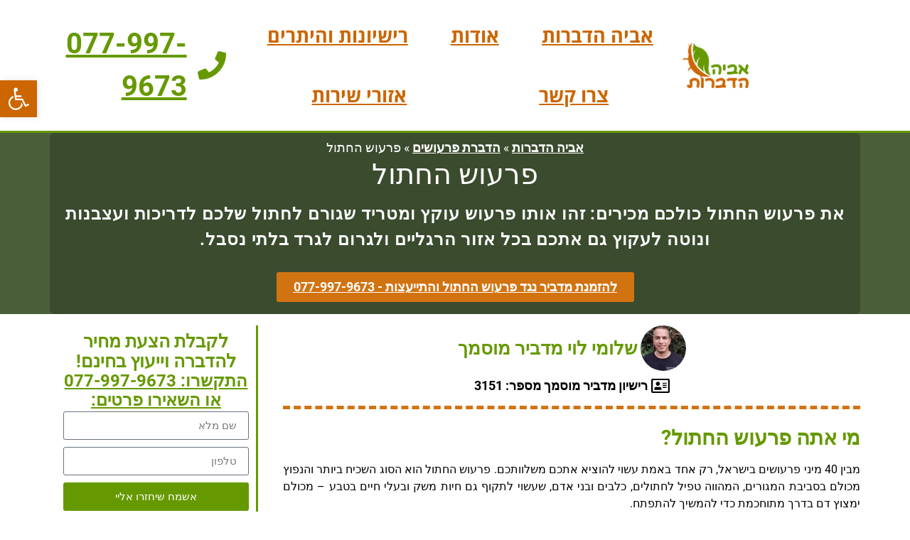

--- FILE ---
content_type: text/html; charset=UTF-8
request_url: https://www.aviahadbarot.com/%D7%94%D7%93%D7%91%D7%A8%D7%AA-%D7%A4%D7%A8%D7%A2%D7%95%D7%A9%D7%99%D7%9D/%D7%A4%D7%A8%D7%A2%D7%95%D7%A9-%D7%94%D7%97%D7%AA%D7%95%D7%9C/
body_size: 104629
content:
<!doctype html>
<html dir="rtl" lang="he-IL">
<head><meta charset="UTF-8"><script>if(navigator.userAgent.match(/MSIE|Internet Explorer/i)||navigator.userAgent.match(/Trident\/7\..*?rv:11/i)){var href=document.location.href;if(!href.match(/[?&]nowprocket/)){if(href.indexOf("?")==-1){if(href.indexOf("#")==-1){document.location.href=href+"?nowprocket=1"}else{document.location.href=href.replace("#","?nowprocket=1#")}}else{if(href.indexOf("#")==-1){document.location.href=href+"&nowprocket=1"}else{document.location.href=href.replace("#","&nowprocket=1#")}}}}</script><script>(()=>{class RocketLazyLoadScripts{constructor(){this.v="2.0.3",this.userEvents=["keydown","keyup","mousedown","mouseup","mousemove","mouseover","mouseenter","mouseout","mouseleave","touchmove","touchstart","touchend","touchcancel","wheel","click","dblclick","input","visibilitychange"],this.attributeEvents=["onblur","onclick","oncontextmenu","ondblclick","onfocus","onmousedown","onmouseenter","onmouseleave","onmousemove","onmouseout","onmouseover","onmouseup","onmousewheel","onscroll","onsubmit"]}async t(){this.i(),this.o(),/iP(ad|hone)/.test(navigator.userAgent)&&this.h(),this.u(),this.l(this),this.m(),this.k(this),this.p(this),this._(),await Promise.all([this.R(),this.L()]),this.lastBreath=Date.now(),this.S(this),this.P(),this.D(),this.O(),this.M(),await this.C(this.delayedScripts.normal),await this.C(this.delayedScripts.defer),await this.C(this.delayedScripts.async),this.F("domReady"),await this.T(),await this.j(),await this.I(),this.F("windowLoad"),await this.A(),window.dispatchEvent(new Event("rocket-allScriptsLoaded")),this.everythingLoaded=!0,this.lastTouchEnd&&await new Promise((t=>setTimeout(t,500-Date.now()+this.lastTouchEnd))),this.H(),this.F("all"),this.U(),this.W()}i(){this.CSPIssue=sessionStorage.getItem("rocketCSPIssue"),document.addEventListener("securitypolicyviolation",(t=>{this.CSPIssue||"script-src-elem"!==t.violatedDirective||"data"!==t.blockedURI||(this.CSPIssue=!0,sessionStorage.setItem("rocketCSPIssue",!0))}),{isRocket:!0})}o(){window.addEventListener("pageshow",(t=>{this.persisted=t.persisted,this.realWindowLoadedFired=!0}),{isRocket:!0}),window.addEventListener("pagehide",(()=>{this.onFirstUserAction=null}),{isRocket:!0})}h(){let t;function e(e){t=e}window.addEventListener("touchstart",e,{isRocket:!0}),window.addEventListener("touchend",(function i(o){Math.abs(o.changedTouches[0].pageX-t.changedTouches[0].pageX)<10&&Math.abs(o.changedTouches[0].pageY-t.changedTouches[0].pageY)<10&&o.timeStamp-t.timeStamp<200&&(o.target.dispatchEvent(new PointerEvent("click",{target:o.target,bubbles:!0,cancelable:!0,detail:1})),event.preventDefault(),window.removeEventListener("touchstart",e,{isRocket:!0}),window.removeEventListener("touchend",i,{isRocket:!0}))}),{isRocket:!0})}q(t){this.userActionTriggered||("mousemove"!==t.type||this.firstMousemoveIgnored?"keyup"===t.type||"mouseover"===t.type||"mouseout"===t.type||(this.userActionTriggered=!0,this.onFirstUserAction&&this.onFirstUserAction()):this.firstMousemoveIgnored=!0),"click"===t.type&&t.preventDefault(),this.savedUserEvents.length>0&&(t.stopPropagation(),t.stopImmediatePropagation()),"touchstart"===this.lastEvent&&"touchend"===t.type&&(this.lastTouchEnd=Date.now()),"click"===t.type&&(this.lastTouchEnd=0),this.lastEvent=t.type,this.savedUserEvents.push(t)}u(){this.savedUserEvents=[],this.userEventHandler=this.q.bind(this),this.userEvents.forEach((t=>window.addEventListener(t,this.userEventHandler,{passive:!1,isRocket:!0})))}U(){this.userEvents.forEach((t=>window.removeEventListener(t,this.userEventHandler,{passive:!1,isRocket:!0}))),this.savedUserEvents.forEach((t=>{t.target.dispatchEvent(new window[t.constructor.name](t.type,t))}))}m(){this.eventsMutationObserver=new MutationObserver((t=>{const e="return false";for(const i of t){if("attributes"===i.type){const t=i.target.getAttribute(i.attributeName);t&&t!==e&&(i.target.setAttribute("data-rocket-"+i.attributeName,t),i.target["rocket"+i.attributeName]=new Function("event",t),i.target.setAttribute(i.attributeName,e))}"childList"===i.type&&i.addedNodes.forEach((t=>{if(t.nodeType===Node.ELEMENT_NODE)for(const i of t.attributes)this.attributeEvents.includes(i.name)&&i.value&&""!==i.value&&(t.setAttribute("data-rocket-"+i.name,i.value),t["rocket"+i.name]=new Function("event",i.value),t.setAttribute(i.name,e))}))}})),this.eventsMutationObserver.observe(document,{subtree:!0,childList:!0,attributeFilter:this.attributeEvents})}H(){this.eventsMutationObserver.disconnect(),this.attributeEvents.forEach((t=>{document.querySelectorAll("[data-rocket-"+t+"]").forEach((e=>{e.setAttribute(t,e.getAttribute("data-rocket-"+t)),e.removeAttribute("data-rocket-"+t)}))}))}k(t){Object.defineProperty(HTMLElement.prototype,"onclick",{get(){return this.rocketonclick||null},set(e){this.rocketonclick=e,this.setAttribute(t.everythingLoaded?"onclick":"data-rocket-onclick","this.rocketonclick(event)")}})}S(t){function e(e,i){let o=e[i];e[i]=null,Object.defineProperty(e,i,{get:()=>o,set(s){t.everythingLoaded?o=s:e["rocket"+i]=o=s}})}e(document,"onreadystatechange"),e(window,"onload"),e(window,"onpageshow");try{Object.defineProperty(document,"readyState",{get:()=>t.rocketReadyState,set(e){t.rocketReadyState=e},configurable:!0}),document.readyState="loading"}catch(t){console.log("WPRocket DJE readyState conflict, bypassing")}}l(t){this.originalAddEventListener=EventTarget.prototype.addEventListener,this.originalRemoveEventListener=EventTarget.prototype.removeEventListener,this.savedEventListeners=[],EventTarget.prototype.addEventListener=function(e,i,o){o&&o.isRocket||!t.B(e,this)&&!t.userEvents.includes(e)||t.B(e,this)&&!t.userActionTriggered||e.startsWith("rocket-")||t.everythingLoaded?t.originalAddEventListener.call(this,e,i,o):t.savedEventListeners.push({target:this,remove:!1,type:e,func:i,options:o})},EventTarget.prototype.removeEventListener=function(e,i,o){o&&o.isRocket||!t.B(e,this)&&!t.userEvents.includes(e)||t.B(e,this)&&!t.userActionTriggered||e.startsWith("rocket-")||t.everythingLoaded?t.originalRemoveEventListener.call(this,e,i,o):t.savedEventListeners.push({target:this,remove:!0,type:e,func:i,options:o})}}F(t){"all"===t&&(EventTarget.prototype.addEventListener=this.originalAddEventListener,EventTarget.prototype.removeEventListener=this.originalRemoveEventListener),this.savedEventListeners=this.savedEventListeners.filter((e=>{let i=e.type,o=e.target||window;return"domReady"===t&&"DOMContentLoaded"!==i&&"readystatechange"!==i||("windowLoad"===t&&"load"!==i&&"readystatechange"!==i&&"pageshow"!==i||(this.B(i,o)&&(i="rocket-"+i),e.remove?o.removeEventListener(i,e.func,e.options):o.addEventListener(i,e.func,e.options),!1))}))}p(t){let e;function i(e){return t.everythingLoaded?e:e.split(" ").map((t=>"load"===t||t.startsWith("load.")?"rocket-jquery-load":t)).join(" ")}function o(o){function s(e){const s=o.fn[e];o.fn[e]=o.fn.init.prototype[e]=function(){return this[0]===window&&t.userActionTriggered&&("string"==typeof arguments[0]||arguments[0]instanceof String?arguments[0]=i(arguments[0]):"object"==typeof arguments[0]&&Object.keys(arguments[0]).forEach((t=>{const e=arguments[0][t];delete arguments[0][t],arguments[0][i(t)]=e}))),s.apply(this,arguments),this}}if(o&&o.fn&&!t.allJQueries.includes(o)){const e={DOMContentLoaded:[],"rocket-DOMContentLoaded":[]};for(const t in e)document.addEventListener(t,(()=>{e[t].forEach((t=>t()))}),{isRocket:!0});o.fn.ready=o.fn.init.prototype.ready=function(i){function s(){parseInt(o.fn.jquery)>2?setTimeout((()=>i.bind(document)(o))):i.bind(document)(o)}return t.realDomReadyFired?!t.userActionTriggered||t.fauxDomReadyFired?s():e["rocket-DOMContentLoaded"].push(s):e.DOMContentLoaded.push(s),o([])},s("on"),s("one"),s("off"),t.allJQueries.push(o)}e=o}t.allJQueries=[],o(window.jQuery),Object.defineProperty(window,"jQuery",{get:()=>e,set(t){o(t)}})}P(){const t=new Map;document.write=document.writeln=function(e){const i=document.currentScript,o=document.createRange(),s=i.parentElement;let n=t.get(i);void 0===n&&(n=i.nextSibling,t.set(i,n));const c=document.createDocumentFragment();o.setStart(c,0),c.appendChild(o.createContextualFragment(e)),s.insertBefore(c,n)}}async R(){return new Promise((t=>{this.userActionTriggered?t():this.onFirstUserAction=t}))}async L(){return new Promise((t=>{document.addEventListener("DOMContentLoaded",(()=>{this.realDomReadyFired=!0,t()}),{isRocket:!0})}))}async I(){return this.realWindowLoadedFired?Promise.resolve():new Promise((t=>{window.addEventListener("load",t,{isRocket:!0})}))}M(){this.pendingScripts=[];this.scriptsMutationObserver=new MutationObserver((t=>{for(const e of t)e.addedNodes.forEach((t=>{"SCRIPT"!==t.tagName||t.noModule||t.isWPRocket||this.pendingScripts.push({script:t,promise:new Promise((e=>{const i=()=>{const i=this.pendingScripts.findIndex((e=>e.script===t));i>=0&&this.pendingScripts.splice(i,1),e()};t.addEventListener("load",i,{isRocket:!0}),t.addEventListener("error",i,{isRocket:!0}),setTimeout(i,1e3)}))})}))})),this.scriptsMutationObserver.observe(document,{childList:!0,subtree:!0})}async j(){await this.J(),this.pendingScripts.length?(await this.pendingScripts[0].promise,await this.j()):this.scriptsMutationObserver.disconnect()}D(){this.delayedScripts={normal:[],async:[],defer:[]},document.querySelectorAll("script[type$=rocketlazyloadscript]").forEach((t=>{t.hasAttribute("data-rocket-src")?t.hasAttribute("async")&&!1!==t.async?this.delayedScripts.async.push(t):t.hasAttribute("defer")&&!1!==t.defer||"module"===t.getAttribute("data-rocket-type")?this.delayedScripts.defer.push(t):this.delayedScripts.normal.push(t):this.delayedScripts.normal.push(t)}))}async _(){await this.L();let t=[];document.querySelectorAll("script[type$=rocketlazyloadscript][data-rocket-src]").forEach((e=>{let i=e.getAttribute("data-rocket-src");if(i&&!i.startsWith("data:")){i.startsWith("//")&&(i=location.protocol+i);try{const o=new URL(i).origin;o!==location.origin&&t.push({src:o,crossOrigin:e.crossOrigin||"module"===e.getAttribute("data-rocket-type")})}catch(t){}}})),t=[...new Map(t.map((t=>[JSON.stringify(t),t]))).values()],this.N(t,"preconnect")}async $(t){if(await this.G(),!0!==t.noModule||!("noModule"in HTMLScriptElement.prototype))return new Promise((e=>{let i;function o(){(i||t).setAttribute("data-rocket-status","executed"),e()}try{if(navigator.userAgent.includes("Firefox/")||""===navigator.vendor||this.CSPIssue)i=document.createElement("script"),[...t.attributes].forEach((t=>{let e=t.nodeName;"type"!==e&&("data-rocket-type"===e&&(e="type"),"data-rocket-src"===e&&(e="src"),i.setAttribute(e,t.nodeValue))})),t.text&&(i.text=t.text),t.nonce&&(i.nonce=t.nonce),i.hasAttribute("src")?(i.addEventListener("load",o,{isRocket:!0}),i.addEventListener("error",(()=>{i.setAttribute("data-rocket-status","failed-network"),e()}),{isRocket:!0}),setTimeout((()=>{i.isConnected||e()}),1)):(i.text=t.text,o()),i.isWPRocket=!0,t.parentNode.replaceChild(i,t);else{const i=t.getAttribute("data-rocket-type"),s=t.getAttribute("data-rocket-src");i?(t.type=i,t.removeAttribute("data-rocket-type")):t.removeAttribute("type"),t.addEventListener("load",o,{isRocket:!0}),t.addEventListener("error",(i=>{this.CSPIssue&&i.target.src.startsWith("data:")?(console.log("WPRocket: CSP fallback activated"),t.removeAttribute("src"),this.$(t).then(e)):(t.setAttribute("data-rocket-status","failed-network"),e())}),{isRocket:!0}),s?(t.fetchPriority="high",t.removeAttribute("data-rocket-src"),t.src=s):t.src="data:text/javascript;base64,"+window.btoa(unescape(encodeURIComponent(t.text)))}}catch(i){t.setAttribute("data-rocket-status","failed-transform"),e()}}));t.setAttribute("data-rocket-status","skipped")}async C(t){const e=t.shift();return e?(e.isConnected&&await this.$(e),this.C(t)):Promise.resolve()}O(){this.N([...this.delayedScripts.normal,...this.delayedScripts.defer,...this.delayedScripts.async],"preload")}N(t,e){this.trash=this.trash||[];let i=!0;var o=document.createDocumentFragment();t.forEach((t=>{const s=t.getAttribute&&t.getAttribute("data-rocket-src")||t.src;if(s&&!s.startsWith("data:")){const n=document.createElement("link");n.href=s,n.rel=e,"preconnect"!==e&&(n.as="script",n.fetchPriority=i?"high":"low"),t.getAttribute&&"module"===t.getAttribute("data-rocket-type")&&(n.crossOrigin=!0),t.crossOrigin&&(n.crossOrigin=t.crossOrigin),t.integrity&&(n.integrity=t.integrity),t.nonce&&(n.nonce=t.nonce),o.appendChild(n),this.trash.push(n),i=!1}})),document.head.appendChild(o)}W(){this.trash.forEach((t=>t.remove()))}async T(){try{document.readyState="interactive"}catch(t){}this.fauxDomReadyFired=!0;try{await this.G(),document.dispatchEvent(new Event("rocket-readystatechange")),await this.G(),document.rocketonreadystatechange&&document.rocketonreadystatechange(),await this.G(),document.dispatchEvent(new Event("rocket-DOMContentLoaded")),await this.G(),window.dispatchEvent(new Event("rocket-DOMContentLoaded"))}catch(t){console.error(t)}}async A(){try{document.readyState="complete"}catch(t){}try{await this.G(),document.dispatchEvent(new Event("rocket-readystatechange")),await this.G(),document.rocketonreadystatechange&&document.rocketonreadystatechange(),await this.G(),window.dispatchEvent(new Event("rocket-load")),await this.G(),window.rocketonload&&window.rocketonload(),await this.G(),this.allJQueries.forEach((t=>t(window).trigger("rocket-jquery-load"))),await this.G();const t=new Event("rocket-pageshow");t.persisted=this.persisted,window.dispatchEvent(t),await this.G(),window.rocketonpageshow&&window.rocketonpageshow({persisted:this.persisted})}catch(t){console.error(t)}}async G(){Date.now()-this.lastBreath>45&&(await this.J(),this.lastBreath=Date.now())}async J(){return document.hidden?new Promise((t=>setTimeout(t))):new Promise((t=>requestAnimationFrame(t)))}B(t,e){return e===document&&"readystatechange"===t||(e===document&&"DOMContentLoaded"===t||(e===window&&"DOMContentLoaded"===t||(e===window&&"load"===t||e===window&&"pageshow"===t)))}static run(){(new RocketLazyLoadScripts).t()}}RocketLazyLoadScripts.run()})();</script>
	
	<meta name="viewport" content="width=device-width, initial-scale=1">
	<link rel="profile" href="https://gmpg.org/xfn/11">
	<meta name='robots' content='index, follow, max-image-preview:large, max-snippet:-1, max-video-preview:-1' />
	<style></style>
	
	<!-- This site is optimized with the Yoast SEO plugin v25.0 - https://yoast.com/wordpress/plugins/seo/ -->
	<title>פרעוש החתול - עד כמה זה מגרד? ומה הטיפול? | אביה הדברות</title><link rel="preload" data-rocket-preload as="font" href="https://fonts.gstatic.com/s/assistant/v18/2sDcZGJYnIjSi6H75xkzamW5O7w.woff2" crossorigin><link rel="preload" data-rocket-preload as="font" href="https://fonts.gstatic.com/s/assistant/v18/2sDcZGJYnIjSi6H75xkzaGW5.woff2" crossorigin><link rel="preload" data-rocket-preload as="font" href="https://fonts.gstatic.com/s/heebo/v21/NGS6v5_NC0k9P9H0TbFzsQ.woff2" crossorigin><link rel="preload" data-rocket-preload as="font" href="https://fonts.gstatic.com/s/heebo/v21/NGS6v5_NC0k9P9H2TbE.woff2" crossorigin><link rel="preload" data-rocket-preload as="font" href="https://fonts.gstatic.com/s/roboto/v30/KFOkCnqEu92Fr1Mu51xIIzI.woff2" crossorigin><link rel="preload" data-rocket-preload as="font" href="https://fonts.gstatic.com/s/roboto/v30/KFOmCnqEu92Fr1Mu4mxK.woff2" crossorigin><link rel="preload" data-rocket-preload as="font" href="https://fonts.gstatic.com/s/roboto/v30/KFOlCnqEu92Fr1MmEU9fBBc4.woff2" crossorigin><link rel="preload" data-rocket-preload as="font" href="https://fonts.gstatic.com/s/roboto/v30/KFOlCnqEu92Fr1MmWUlfBBc4.woff2" crossorigin><link rel="preload" data-rocket-preload as="font" href="https://fonts.gstatic.com/ea/opensanshebrew/v3/OpenSansHebrew-Regular.woff2" crossorigin><link rel="preload" data-rocket-preload as="font" href="https://fonts.gstatic.com/ea/opensanshebrew/v3/OpenSansHebrew-Bold.woff2" crossorigin><style id="wpr-usedcss">img.emoji{display:inline!important;border:none!important;box-shadow:none!important;height:1em!important;width:1em!important;margin:0 .07em!important;vertical-align:-.1em!important;background:0 0!important;padding:0!important}:where(.wp-block-button__link){border-radius:9999px;box-shadow:none;padding:calc(.667em + 2px) calc(1.333em + 2px);text-decoration:none}:where(.wp-block-calendar table:not(.has-background) th){background:#ddd}:where(.wp-block-columns){margin-bottom:1.75em}:where(.wp-block-columns.has-background){padding:1.25em 2.375em}:where(.wp-block-post-comments input[type=submit]){border:none}:where(.wp-block-cover-image:not(.has-text-color)),:where(.wp-block-cover:not(.has-text-color)){color:#fff}:where(.wp-block-cover-image.is-light:not(.has-text-color)),:where(.wp-block-cover.is-light:not(.has-text-color)){color:#000}:where(.wp-block-file){margin-bottom:1.5em}:where(.wp-block-file__button){border-radius:2em;display:inline-block;padding:.5em 1em}:where(.wp-block-file__button):is(a):active,:where(.wp-block-file__button):is(a):focus,:where(.wp-block-file__button):is(a):hover,:where(.wp-block-file__button):is(a):visited{box-shadow:none;color:#fff;opacity:.85;text-decoration:none}:where(.wp-block-latest-comments:not([style*=line-height] .wp-block-latest-comments__comment)){line-height:1.1}:where(.wp-block-latest-comments:not([style*=line-height] .wp-block-latest-comments__comment-excerpt p)){line-height:1.8}ol,ul{box-sizing:border-box}:where(.wp-block-navigation.has-background .wp-block-navigation-item a:not(.wp-element-button)),:where(.wp-block-navigation.has-background .wp-block-navigation-submenu a:not(.wp-element-button)){padding:.5em 1em}:where(.wp-block-navigation .wp-block-navigation__submenu-container .wp-block-navigation-item a:not(.wp-element-button)),:where(.wp-block-navigation .wp-block-navigation__submenu-container .wp-block-navigation-submenu a:not(.wp-element-button)),:where(.wp-block-navigation .wp-block-navigation__submenu-container .wp-block-navigation-submenu button.wp-block-navigation-item__content),:where(.wp-block-navigation .wp-block-navigation__submenu-container .wp-block-pages-list__item button.wp-block-navigation-item__content){padding:.5em 1em}:where(p.has-text-color:not(.has-link-color)) a{color:inherit}:where(.wp-block-post-excerpt){margin-bottom:var(--wp--style--block-gap);margin-top:var(--wp--style--block-gap)}:where(.wp-block-pullquote){margin:0 0 1em}:where(.wp-block-search__button){border:1px solid #ccc;padding:6px 10px}:where(.wp-block-search__button-inside .wp-block-search__inside-wrapper){border:1px solid #949494;box-sizing:border-box;padding:4px}:where(.wp-block-search__button-inside .wp-block-search__inside-wrapper) .wp-block-search__input{border:none;border-radius:0;padding:0 4px}:where(.wp-block-search__button-inside .wp-block-search__inside-wrapper) .wp-block-search__input:focus{outline:0}:where(.wp-block-search__button-inside .wp-block-search__inside-wrapper) :where(.wp-block-search__button){padding:4px 8px}:where(.wp-block-term-description){margin-bottom:var(--wp--style--block-gap);margin-top:var(--wp--style--block-gap)}:where(pre.wp-block-verse){font-family:inherit}:root{--wp--preset--font-size--normal:16px;--wp--preset--font-size--huge:42px}.screen-reader-text{clip:rect(1px,1px,1px,1px);word-wrap:normal!important;border:0;-webkit-clip-path:inset(50%);clip-path:inset(50%);height:1px;margin:-1px;overflow:hidden;padding:0;position:absolute;width:1px}.screen-reader-text:focus{clip:auto!important;background-color:#ddd;-webkit-clip-path:none;clip-path:none;color:#444;display:block;font-size:1em;height:auto;line-height:normal;padding:15px 23px 14px;right:5px;text-decoration:none;top:5px;width:auto;z-index:100000}html :where(.has-border-color){border-style:solid}html :where([style*=border-top-color]){border-top-style:solid}html :where([style*=border-right-color]){border-left-style:solid}html :where([style*=border-bottom-color]){border-bottom-style:solid}html :where([style*=border-left-color]){border-right-style:solid}html :where([style*=border-width]){border-style:solid}html :where([style*=border-top-width]){border-top-style:solid}html :where([style*=border-right-width]){border-left-style:solid}html :where([style*=border-bottom-width]){border-bottom-style:solid}html :where([style*=border-left-width]){border-right-style:solid}html :where(img[class*=wp-image-]){height:auto;max-width:100%}:where(figure){margin:0 0 1em}html :where(.is-position-sticky){--wp-admin--admin-bar--position-offset:var(--wp-admin--admin-bar--height,0px)}@media screen and (max-width:600px){html :where(.is-position-sticky){--wp-admin--admin-bar--position-offset:0px}}.jedv-resize-columns.elementor-section>.elementor-container>.elementor-column{-webkit-box-flex:1;-ms-flex-positive:1;flex-grow:1}body{--wp--preset--color--black:#000000;--wp--preset--color--cyan-bluish-gray:#abb8c3;--wp--preset--color--white:#ffffff;--wp--preset--color--pale-pink:#f78da7;--wp--preset--color--vivid-red:#cf2e2e;--wp--preset--color--luminous-vivid-orange:#ff6900;--wp--preset--color--luminous-vivid-amber:#fcb900;--wp--preset--color--light-green-cyan:#7bdcb5;--wp--preset--color--vivid-green-cyan:#00d084;--wp--preset--color--pale-cyan-blue:#8ed1fc;--wp--preset--color--vivid-cyan-blue:#0693e3;--wp--preset--color--vivid-purple:#9b51e0;--wp--preset--gradient--vivid-cyan-blue-to-vivid-purple:linear-gradient(135deg,rgba(6, 147, 227, 1) 0%,rgb(155, 81, 224) 100%);--wp--preset--gradient--light-green-cyan-to-vivid-green-cyan:linear-gradient(135deg,rgb(122, 220, 180) 0%,rgb(0, 208, 130) 100%);--wp--preset--gradient--luminous-vivid-amber-to-luminous-vivid-orange:linear-gradient(135deg,rgba(252, 185, 0, 1) 0%,rgba(255, 105, 0, 1) 100%);--wp--preset--gradient--luminous-vivid-orange-to-vivid-red:linear-gradient(135deg,rgba(255, 105, 0, 1) 0%,rgb(207, 46, 46) 100%);--wp--preset--gradient--very-light-gray-to-cyan-bluish-gray:linear-gradient(135deg,rgb(238, 238, 238) 0%,rgb(169, 184, 195) 100%);--wp--preset--gradient--cool-to-warm-spectrum:linear-gradient(135deg,rgb(74, 234, 220) 0%,rgb(151, 120, 209) 20%,rgb(207, 42, 186) 40%,rgb(238, 44, 130) 60%,rgb(251, 105, 98) 80%,rgb(254, 248, 76) 100%);--wp--preset--gradient--blush-light-purple:linear-gradient(135deg,rgb(255, 206, 236) 0%,rgb(152, 150, 240) 100%);--wp--preset--gradient--blush-bordeaux:linear-gradient(135deg,rgb(254, 205, 165) 0%,rgb(254, 45, 45) 50%,rgb(107, 0, 62) 100%);--wp--preset--gradient--luminous-dusk:linear-gradient(135deg,rgb(255, 203, 112) 0%,rgb(199, 81, 192) 50%,rgb(65, 88, 208) 100%);--wp--preset--gradient--pale-ocean:linear-gradient(135deg,rgb(255, 245, 203) 0%,rgb(182, 227, 212) 50%,rgb(51, 167, 181) 100%);--wp--preset--gradient--electric-grass:linear-gradient(135deg,rgb(202, 248, 128) 0%,rgb(113, 206, 126) 100%);--wp--preset--gradient--midnight:linear-gradient(135deg,rgb(2, 3, 129) 0%,rgb(40, 116, 252) 100%);--wp--preset--font-size--small:13px;--wp--preset--font-size--medium:20px;--wp--preset--font-size--large:36px;--wp--preset--font-size--x-large:42px;--wp--preset--spacing--20:0.44rem;--wp--preset--spacing--30:0.67rem;--wp--preset--spacing--40:1rem;--wp--preset--spacing--50:1.5rem;--wp--preset--spacing--60:2.25rem;--wp--preset--spacing--70:3.38rem;--wp--preset--spacing--80:5.06rem;--wp--preset--shadow--natural:6px 6px 9px rgba(0, 0, 0, .2);--wp--preset--shadow--deep:12px 12px 50px rgba(0, 0, 0, .4);--wp--preset--shadow--sharp:6px 6px 0px rgba(0, 0, 0, .2);--wp--preset--shadow--outlined:6px 6px 0px -3px rgba(255, 255, 255, 1),6px 6px rgba(0, 0, 0, 1);--wp--preset--shadow--crisp:6px 6px 0px rgba(0, 0, 0, 1)}:where(.is-layout-flex){gap:.5em}:where(.is-layout-grid){gap:.5em}:where(.wp-block-post-template.is-layout-flex){gap:1.25em}:where(.wp-block-post-template.is-layout-grid){gap:1.25em}:where(.wp-block-columns.is-layout-flex){gap:2em}:where(.wp-block-columns.is-layout-grid){gap:2em}.no-js .eae-at-animation-text-wrapper .eae-at-animation-text{opacity:0}.no-js .eae-at-animation-text-wrapper .eae-at-animation-text.is-visible{opacity:1}.eae-img-comp-container{width:100%;position:relative;text-align:center}.eae-img-comp-container img{vertical-align:middle}.eae-img-comp-slider{position:absolute;z-index:9;width:40px;height:40px;background-color:#2196f3;opacity:1;border-radius:50%}.eae-img-comp-slider svg{top:50%;transform:translateY(-50%) translateX(-50%);position:absolute;left:50%;color:#fff}.eae-particle-wrapper{position:absolute;left:0;top:0}body:not(.elementor-editor-active) .eae-particle-wrapper{width:100%;height:100%}.eae-section-bs{position:absolute;width:100%;height:100%;top:0;left:0}.eae-section-bs-inner{width:100%;height:100%!important}.eae-popup-link{padding:12px 24px;color:#fff;display:inline-flex;line-height:1}.eae-popup-link svg{fill:#fff}.eae-popup-link:hover{color:#fff}button::-moz-focus-inner{padding:0;border:0}.elementor-element.eae-animated-gradient-yes,.elementor-element.eae-animated-gradient-yes .animated-gradient{background-size:400% 400%!important;-webkit-animation:15s ease-in-out infinite AnimateGradient;-moz-animation:15s ease-in-out infinite AnimateGradient;animation:15s ease-in-out infinite AnimateGradient}.animated-gradient{position:absolute;top:0;left:0;height:100%;width:100%}@-webkit-keyframes AnimateGradient{0%{background-position:0 50%}50%{background-position:100% 50%}100%{background-position:0 50%}}@-moz-keyframes AnimateGradient{0%{background-position:0 50%}50%{background-position:100% 50%}100%{background-position:0 50%}}@keyframes AnimateGradient{0%{background-position:0 50%}50%{background-position:100% 50%}100%{background-position:0 50%}}.eae-swiper-outer-wrapper .swiper-slide{height:auto;overflow:inherit}.eae-grid{display:flex;flex-wrap:wrap;flex-direction:row}.wrapper .content{margin:10px 0}.eae-swiper-outer-wrapper .swiper-button-prev{-webkit-mask:url(https://www.aviahadbarot.com/wp-content/plugins/addon-elements-for-elementor-page-builder/assets/css/arrow-left.svg) no-repeat 100% 100%;mask:url(https://www.aviahadbarot.com/wp-content/plugins/addon-elements-for-elementor-page-builder/assets/css/arrow-left.svg) no-repeat 100% 100%;-webkit-mask-size:cover;mask-size:cover;background-image:none;background-color:#007aff;transform:translateY(-50%);margin-top:0}.eae-swiper-outer-wrapper .swiper-button-next{-webkit-mask:url(https://www.aviahadbarot.com/wp-content/plugins/addon-elements-for-elementor-page-builder/assets/css/arrow-right.svg) no-repeat 100% 100%;mask:url(https://www.aviahadbarot.com/wp-content/plugins/addon-elements-for-elementor-page-builder/assets/css/arrow-right.svg) no-repeat 100% 100%;-webkit-mask-size:cover;mask-size:cover;background-image:none;background-color:#007aff;transform:translateY(-50%);margin-top:0}.eae-swiper-outer-wrapper .swiper-button-next,.eae-swiper-outer-wrapper .swiper-button-prev{-webkit-mask:none;mask:none;-webkit-mask-size:unset;mask-size:unset;background-image:none;background-color:unset;width:auto;height:auto;transform:translateY(-50%);margin-top:0}.eae-info-circle{position:relative;width:90%;margin:0 auto;border-radius:50%;display:block}.eae-info-circle:before{content:"";display:block;position:absolute;top:4%;left:4%;width:92%;height:92%;border-radius:50%;z-index:1;-webkit-box-sizing:border-box;-moz-box-sizing:border-box;box-sizing:border-box;pointer-events:none}.eae-info-circle:after{content:"";display:block;padding-top:100%}.eae-info-circle .eae-ic-icon-wrap{position:absolute;display:inline-block;top:50%;left:50%;z-index:2;line-height:1em;vertical-align:middle;overflow:hidden;max-width:100%}.eae-info-circle .eae-info-circle-item{top:0;left:0;width:100%;height:100%;display:block}.eae-info-circle .eae-info-circle-item.eae-active .eae-info-circle-item__content-wrap{visibility:visible;opacity:1;display:flex}.eae-info-circle .eae-info-circle-item__content-wrap{visibility:visible;display:none;height:91%;width:91%;opacity:0;top:50%;transform:translateY(-50%) translateX(-50%);position:absolute;left:50%;border-radius:50%;overflow:hidden;-webkit-box-sizing:border-box;-moz-box-sizing:border-box;box-sizing:border-box}.eae-info-circle .eae-info-circle-item__content-wrap:before{content:"";display:inline-block;height:100%;vertical-align:middle}@media screen and (max-width:767px){.eae-info-circle.eae-info-circle .eae-info-circle-item__content-wrap:before{display:none}.eae-info-circle:after,.eae-info-circle:before{display:none}.eae-info-circle{width:100%!important}.eae-info-circle .eae-ic-icon-wrap{display:block;text-align:center;position:relative!important;left:unset!important;margin-left:0!important;margin-top:0!important;margin-bottom:10px}.eae-info-circle-item{position:relative!important;border-radius:0!important;padding:0;margin:10px 0}.eae-info-circle .eae-info-circle-item__content-wrap{visibility:visible;opacity:1!important;display:flex!important;border-radius:0!important;border:none!important;margin:0!important;padding-right:0!important;padding-left:0!important;padding-bottom:0!important;width:100%;height:auto;line-height:1.5em;position:relative;top:unset;left:unset;transform:unset}}.eae-timeline{position:relative;display:inline-block;width:100%}.eae-timline-progress-bar{width:4px;background-color:#f45b69;top:0;bottom:50px;position:absolute;transform:translateX(-50%)}.eae-timeline-item{position:relative;display:flex;flex-direction:row;padding-bottom:50px}.eae-timeline-item:last-child{padding-bottom:0!important}.eae-tl-icon-wrapper{height:auto;width:auto;flex-grow:0;flex-shrink:0;order:1;margin-left:0;margin-right:0;min-width:10px;min-height:10px;border-radius:999px;position:relative;display:-ms-flexbox;display:flex;-ms-flex-align:center;align-items:center;-ms-flex-pack:center;justify-content:center}.eae-pb-inner-line{width:100%;background-color:#3d5ac3}.eae-egt-message{display:none}.eae-pb-bar,.eae-pb-bar-inner,.eae-pb-bar-skill,.eae-pb-bar-value{box-sizing:border-box}.eae-pb-bar{position:relative;height:100%;width:100%;overflow:hidden}.eae-pb-bar--no-overflow{overflow:visible}.eae-pb-bar-inner{position:absolute;top:0;left:0;height:100%;-webkit-transform:scaleX(0);transform:scaleX(0);-webkit-transform-origin:left center;transform-origin:left center}body.rtl .eae-pb-bar .eae-pb-bar-inner{position:absolute;top:0;right:0!important;height:100%;-webkit-transform:scaleX(0);transform:scaleX(0);-webkit-transform-origin:right center;transform-origin:right center}.eae-pb-bar-inner.js-animated{transition-property:all;transition-duration:1.5s;transition-timing-function:cubic-bezier(0.1,1.14,0.31,1.06);transition-delay:1.5s;-webkit-transform:scaleX(1);transform:scaleX(1)}body.rtl .eae-pb-bar .eae-pb-bar-inner.js-animated{transition-property:all;transition-duration:1.5s;transition-timing-function:cubic-bezier(0.1,1.14,0.31,1.06);transition-delay:1.5s;-webkit-transform:scaleX(1);transform:scaleX(1)}.eae-pb-bar-skill,.eae-pb-bar-value{font-size:14px;letter-spacing:1px}body:not(.rtl) .eae-pb-bar-value--aligned-value{-webkit-transform:translateX(-50%);transform:translateX(-50%)}body.rtl .eae-pb-bar-value--aligned-value{-webkit-transform:translateX(50%);transform:translateX(50%)}.eae-pb-bar-inner:after{border-top-color:#f40076}.eae-markers .marker{display:none}.eae-markers p{margin-bottom:0}.eae-fg-wrapper{display:flex;flex-direction:column;overflow:hidden}.eae-gallery-filter{display:flex;flex-direction:row;justify-content:center;flex-wrap:wrap}.eae-fg-image{display:flex;flex-wrap:wrap;flex-direction:row}.eae-fg-wrapper .eae-gallery-item-inner img{width:100%;height:auto;display:block!important;transition:all .5s ease;-webkit-transition:.5s}.eae-gallery-item{height:auto}.eae-gallery-filter a{color:#fff;text-decoration:none}.eae-gallery-filter a.current{font-weight:700}.eae-gallery-item-inner{position:relative;overflow:hidden}.eae-grid-overlay{position:absolute;top:0;left:0;display:none;z-index:99;background:rgba(0,0,0,.5);height:100%;width:100%}.eae-hover-direction-effect .eae-grid-overlay{position:absolute;z-index:99;background:rgba(0,0,0,.5);height:100%;width:100%}.eae-img-comp-slider svg{width:22px;height:auto}.eae-popup-link svg{display:inline-block;width:1em}.eae-popup svg:focus,.eae-popup svg:hover{opacity:1;cursor:pointer}.eae-popup svg:active{top:1px}.ae-link-yes{cursor:pointer}.eae-content-switcher-wrapper{display:block;text-align:center}.eae-cs-content-section{display:none}.eae-cs-content-section.active{display:block}.eae-content-switch-label.active{color:#61ce70}.eae-swiper-outer-wrapper{position:relative}.eae-swiper-container{position:relative}.eae-thumb-container{position:absolute}.eae-swiper-outer-wrapper .eae-swiper-slide{height:400px;background-size:cover;background-repeat:no-repeat;background-position:right}.eae-swiper-button-prev{left:10px}.eae-swiper-button-next{right:10px}.swiper-pagination-bullet{margin-bottom:5px!important}.eae-swiper-outer-wrapper .eae-gallery-thumbs{box-sizing:border-box;text-align:center}.eae-swiper-outer-wrapper .eae-gallery-thumbs .swiper-slide-thumb-active{opacity:1}.eae-chart-outer-container{position:relative}.eae-table{width:100%;height:auto;margin:0;padding:0;border:none;border-collapse:collapse}.eae-table tr{border-style:none}.eae-table .eae-table-search-hide{display:none}::placeholder{opacity:.5}.eae-content-ticker-wrapper{display:flex;flex-direction:row;align-items:center;overflow:hidden;position:relative;background-color:#f5f5f5}.eae-content-ticker-content-wrapper{display:flex;overflow:hidden;align-self:stretch;width:96%;padding-left:20px}.eae-navigation-icon-wrapper{position:absolute;right:0;top:50%;transform:translateY(-50%);z-index:3;display:flex;gap:30px}.eae-navigation-icon-wrapper>div{background:unset}.eae-navigation-icon-wrapper .swiper-button-next,.eae-navigation-icon-wrapper .swiper-button-prev{position:relative}.eae-navigation-icon-wrapper .swiper-button-next,.eae-navigation-icon-wrapper .swiper-button-prev{-webkit-mask:none;mask:none;-webkit-mask-size:unset;mask-size:unset;background-image:none;background-color:unset;width:auto;height:auto;font-size:24px;margin-top:0}.swiper-button-prev:after{display:none}.swiper-button-next:after{display:none}.eae-swiper-container,.eae-thumb-container.swiper-container{overflow:hidden;margin-left:auto;margin-right:auto;position:relative;z-index:1}.rplg{box-sizing:border-box!important;font-size:16px!important;line-height:normal}.rplg *,.rplg :after,.rplg :before{box-sizing:inherit!important}.rplg a,.rplg button,.rplg div,.rplg p,.rplg span{margin:0;padding:0;border:0!important;font-size:100%!important;font:inherit!important;vertical-align:baseline!important}.rplg a{box-shadow:none!important;text-align:right}.rplg ol,.rplg ul{list-style:none!important}.rplg img{max-width:100%!important;height:auto!important}.rplg .rplg-hide{display:none!important}.rplg .rplg-more-toggle{color:#136aaf!important;cursor:pointer!important;text-decoration:underline!important}.rplg .rplg-trim{white-space:nowrap!important;overflow:hidden!important;text-overflow:ellipsis!important}.rplg .rplg-stars{display:inline-block!important}.rplg .rplg-stars svg{display:inline-block!important;width:18px!important;height:18px!important;margin:0 0 0 4px!important;vertical-align:middle!important}.rplg .rplg-row{-webkit-box-align:center!important;-webkit-align-items:center!important;-ms-flex-align:center!important;align-items:center!important;display:-webkit-box!important;display:-webkit-flex!important;display:-ms-flexbox!important;display:flex!important}.rplg .rplg-row.rplg-row-start{-webkit-box-align:start!important;-webkit-align-items:start!important;-ms-flex-align:start!important;align-items:start!important}.rplg-row .rplg-row-left{position:relative!important;-webkit-flex-basis:auto!important;-ms-flex-preferred-size:auto!important;flex-basis:auto!important;-webkit-flex-shrink:0!important;-ms-flex-negative:0!important;flex-shrink:0!important}.rplg-row .rplg-row-right{-webkit-box-flex:1!important;-webkit-flex-grow:1!important;-ms-flex-positive:1!important;flex-grow:1!important;overflow:hidden!important;text-align:right!important;line-height:24px!important}.rplg-links a,.rplg-links a:focus{display:inline-block;font-size:14px!important;margin:0 0 0 10px!important;box-shadow:none!important;text-decoration:none!important}.rplg .rplg-stars[data-info*=yelp] svg{padding:3px;border-radius:3px}.rplg .rplg-box{position:relative!important;margin:2px!important;color:#777!important;border:1px solid #ededed!important;background-color:#fafafa!important;border-radius:4px!important}.rplg-box .rplg-box-content{position:static!important;height:100px!important;overflow-y:auto!important;font-size:14px!important;text-align:right!important;padding:0 0 0 2px!important}.rplg-box .rplg-box-content::-webkit-scrollbar{width:4px!important}.rplg-box .rplg-box-content::-webkit-scrollbar-track{-webkit-box-shadow:inset 0 0 6px rgba(0,0,0,.3)!important;-webkit-border-radius:4px!important;border-radius:4px!important}.rplg-box .rplg-box-content::-webkit-scrollbar-thumb{-webkit-border-radius:10px!important;border-radius:10px!important;background:#ccc!important;-webkit-box-shadow:inset 0 0 6px rgba(0,0,0,.5)!important}.rplg-box .rplg-box-content::-webkit-scrollbar-thumb:window-inactive{background:#ccc!important}.rplg .rplg-review-avatar{display:block!important;width:56px!important;height:56px!important;font-style:italic!important;padding:0!important;margin:0 0 0 10px!important;border-radius:50%!important;vertical-align:middle!important;box-shadow:0 0 2px rgba(0,0,0,.12),0 2px 4px rgba(0,0,0,.24)!important}.rplg .rplg-review-name{display:block!important;font-size:100%!important;font-weight:700!important;color:#154fc1!important;text-decoration:none!important;box-shadow:none!important}.rplg .rplg-review-text{color:#333!important;line-height:24px!important;font-size:14px!important}.rplg .rplg-review-time{display:block!important;color:#555!important;font-size:13px!important;text-shadow:-1px 1px 0 #fff!important}.rplg .rplg-review-badge{top:12px!important;left:12px!important;position:absolute!important;background-color:inherit!important}.rplg .rplg-social-logo svg{width:20px!important;height:20px!important;background:0 0!important;border-radius:50%!important}.rplg .rplg-social-logo.rplg-facebook-logo svg{width:20px!important;height:20px!important;padding:2px!important;background-color:#3c5b9b!important}.rplg-slider{position:relative}.rplg-slider .rplg-slider-next,.rplg-slider .rplg-slider-prev{position:absolute!important;top:50%!important;width:30px;height:30px;background:#eee;border-radius:50%;margin-top:-22px!important;z-index:10!important;cursor:pointer!important;-webkit-user-select:none!important;-moz-user-select:none!important;-ms-user-select:none!important;user-select:none!important}.rplg-slider .rplg-slider-prev{right:-35px!important}.rplg-slider .rplg-slider-next{left:-35px!important}.rplg-slider .rplg-slider-next span,.rplg-slider .rplg-slider-prev span{position:absolute!important;top:48%!important;right:40%!important;color:#777!important;direction:rtl!important;font:300 28px/0 Muli,Helvetica,Arial,Verdana,sans-serif!important}.rplg-slider .rplg-slider-review{margin:20px 0 40px!important}.rplg-slider .rplg-box:before{position:absolute!important;bottom:-8px!important;right:35px!important;display:block!important;width:14px!important;height:14px!important;border:1px solid #ededed!important;border-top:none!important;border-right:none!important;background-color:#fafafa!important;content:""!important;-webkit-transform:rotate(-45deg)!important;-ms-transform:rotate(-45deg)!important;transform:rotate(-45deg)!important}.rplg-slider .rplg-box .rplg-box-content{height:150px!important;margin:20px 40px 20px 20px!important;background-color:inherit!important}.rplg-slider .rplg-box .rplg-box-content:before{bottom:47px!important;box-sizing:border-box!important;color:#bbb!important;content:'\201C'!important;display:block!important;height:96px!important;right:50px!important;position:absolute!important;left:515.391px!important;text-size-adjust:100%!important;top:20px!important;width:24.6094px!important;column-rule-color:#bbb!important;perspective-origin:12.2969px 48px!important;transform-origin:12.2969px 48px!important;border:0 #bbb!important;font:60px/96px Georgia,serif!important;margin:-25px -40px 0 0!important;outline:#bbb 0!important}.rplg-slider .rplg-stars{display:inline-block!important;margin-left:4px!important}.rplg-slider .rplg-row{margin:0!important;padding:20px!important}.rplg .rplg-biz-rating.rplg-trim{overflow:visible!important}.rplg .rplg-biz-rating .rplg-biz-score{display:inline-block!important;color:#0caa41!important;font-size:18px!important;font-weight:600!important;margin:0 0 0 8px!important;vertical-align:middle!important}.rplg .rplg-biz-rating.rplg-biz-google .rplg-biz-score{color:#fb8e28!important}.rplg .rplg-biz-rating.rplg-biz-facebook .rplg-biz-score{color:#3c5b9b!important}.rplg .rplg-biz-based{display:block!important;color:#777!important;font-size:14px!important;text-align:right!important;text-shadow:-1px 1px 0 #fff!important}.rplg .rplg-biz-based .rplg-social-logo svg{display:inline-block!important;margin:0 4px!important;vertical-align:middle!important}.rplg .rplg-biz-based .rplg-biz-based-text{vertical-align:middle!important}.rplg .rplg-badge-fixed{position:fixed!important;left:30px!important;bottom:30px!important;max-width:none!important;z-index:2147482999!important}@media(max-width:768px){.rplg-badge-cnt.rplg-badge-fixed.rplg-badge-hide{display:none!important}}.rplg .rplg-badge2{display:inline-block;position:relative!important;text-align:right!important;border-radius:2px!important;margin:10px 0 0 10px!important;font-family:'Helvetica Neue',Helvetica,Arial,sans-serif!important;box-shadow:0 2px 5px 0 rgba(0,0,0,.26)!important}.rplg-badge-fixed .rplg-badge2{display:none;margin:10px 0 0 10px!important}.rplg-badge2 .rplg-badge2-border{width:100%!important;height:6px!important;background:#4fce6a!important;border-radius:2px 2px 0 0!important}.rplg-badge2 .rplg-badge2-btn{display:flex!important;align-items:center!important;position:relative!important;padding:10px!important;z-index:999!important;color:#333!important;background:#fff!important;border-radius:0 0 2px 2px!important;transition:all .2s ease-in-out!important}.rplg-badge2 .rplg-badge2-btn.rplg-badge2-clickable{cursor:pointer!important}.rplg-badge2 .rplg-badge2-btn.rplg-badge2-clickable:hover{background:#f3f3f5!important}.rplg-badge2 .rplg-badge2-btn img{display:inline-block!important;width:44px!important;height:44px!important;max-width:none!important;margin:0!important;box-shadow:none!important}.rplg-badge2 .rplg-badge2-close{display:none;position:absolute!important;top:-12px!important;left:-18px!important;width:16px!important;height:16px!important;line-height:16px!important;text-align:center!important;cursor:pointer!important;text-decoration:none!important;color:#555!important;font-size:18px!important;font-family:Arial,sans-serif!important;border-radius:50%!important;background-color:rgba(255,255,255,.5)!important}.rplg-badge-cnt:hover .rplg-badge2-close{display:block}.rplg-badge2 .rplg-badge2-close:hover{color:#333!important;background-color:rgba(255,255,255,.7)!important}.rplg-badge2 svg{display:inline-block;width:auto;height:auto;vertical-align:middle!important}.rplg-badge2 .rplg-badge2-btn .rplg-badge-logo>svg{width:44px!important;height:44px!important}.rplg-badge2[data-provider=facebook] .rplg-badge-logo>svg{padding:4px!important;border-radius:50%!important;background-color:#3c5b9b!important}.rplg-badge2 .rplg-badge2-score{display:inline-block;font-size:14px!important;line-height:20px!important;margin:0 8px 0 0!important;vertical-align:middle!important}.rplg .rplg-badge2 .rplg-biz-rating>div{font-size:20px!important;font-weight:400!important}.rplg .rplg-form{position:fixed!important;bottom:0!important;left:0!important;height:100%!important;width:368px!important;z-index:2147483000!important}@media(max-width:460px){.rplg .rplg-form{width:100%!important}}.rplg-form .rplg-form-head{position:absolute!important;top:0!important;left:0!important;width:100%!important;height:80px!important;background:#fff!important;padding:10px 16px!important;overflow:hidden!important;box-shadow:0 1px 2px 0 rgba(0,0,0,.12)!important;z-index:2147483002!important;box-sizing:border-box!important}.rplg-form .rplg-form-head-inner{z-index:2147483000!important;position:absolute!important;right:20px!important;top:15px!important;width:100%!important;height:100%!important;padding:0 0 0 40px!important;pointer-events:none!important}.rplg-form .rplg-form-close{padding:0!important;cursor:pointer!important;outline:0!important;border:0!important;background:100% 0!important;min-height:0!important;width:auto!important;float:left!important;font-size:32px!important;font-weight:500!important;line-height:.6!important;color:#999!important;-webkit-appearance:none!important}.rplg-form .rplg-form-close:hover{color:#555!important}.rplg-form .rplg-form-body{position:absolute!important;top:0!important;left:0!important;bottom:0!important;width:100%!important;background:rgba(250,250,251,.98)!important;border-right:1px solid #dadee2!important;box-shadow:0 0 4px 1px rgba(0,0,0,.08)!important;z-index:2147483000!important}.rplg-form .rplg-form-content{position:absolute!important;top:0!important;left:0!important;bottom:0!important;width:100%!important;overflow-y:auto!important;z-index:2147483001!important;-webkit-transform:translateZ(0)!important}.rplg-form .rplg-form-content{top:80px!important;bottom:48px!important}.rplg-form .rplg-form-content-inner{position:relative!important;min-height:100%!important;margin:0 auto!important;padding:15px 20px 15px 0!important}.rplg-form .rplg-links{text-align:center!important}.rplg-form .rplg-links a{padding:2px 8px!important;background-color:#eee!important;border:1px solid #dedede!important;text-shadow:-1px 1px 0 #f5f5f5!important;transition:all .2s ease-in-out!important}.rplg-form .rplg-links a:hover{background-color:#dfdfdf!important}.rplg-form .rplg-form-footer{position:absolute!important;bottom:0!important;left:0!important;width:100%!important;height:48px!important;text-align:center!important;z-index:2147483002!important;background:#fff!important;box-shadow:0 -1px 2px 0 rgba(0,0,0,.06)!important;-moz-text-align-last:center!important;text-align-last:center!important}.rplg-form .rplg-form-footer img{padding:16px!important}.rplg-form .rplg-powered{color:#999!important;margin:12px 0 0!important;font-size:14px!important}.rplg-form .rplg-facebook-powered span{color:#4080ff!important;font-weight:700!important;font-size:15px!important}.rplg-form .rplg-review-avatar{width:50px!important;height:50px!important;box-shadow:none!important}.rplg-form .rplg-review-name{font-size:14px!important}.rplg-form .rplg-form-review{margin-bottom:15px!important}.rplg .rplg-flash-content{opacity:0!important;padding:18px!important;-webkit-transform:translate(0,0)!important;-ms-transform:translate(0,0)!important;transform:translate(0,0)!important;-webkit-transition:opacity .3s,-webkit-transform .3s!important;transition:opacity .3s ease,-webkit-transform .3s ease!important;transition:transform .3s ease,opacity .3s ease!important;transition:transform .3s ease,opacity .3s ease,-webkit-transform .3s ease!important}.rplg .rplg-flash-content.rplg-flash-visible{opacity:1!important;-webkit-transform:translate(0,-100%)!important;-ms-transform:translate(0,-100%)!important;transform:translate(0,-100%)!important;text-align:right!important}.rplg .rplg-flash-card{position:relative!important;display:-webkit-box!important;display:-webkit-flex!important;display:-ms-flexbox!important;display:flex!important;height:400px!important;max-height:82px!important;max-width:100%!important;color:#8d8d8d!important;font-size:12px!important;-webkit-box-orient:vertical!important;-webkit-box-direction:normal!important;-webkit-flex-direction:column!important;-ms-flex-direction:column!important;flex-direction:column!important;-webkit-box-pack:center!important;-webkit-justify-content:center!important;-ms-flex-pack:center!important;justify-content:center!important;-webkit-box-align:start!important;-webkit-align-items:flex-start!important;-ms-flex-align:start!important;align-items:flex-start!important;border-radius:20px!important;background-color:#fff!important;box-shadow:0 1px 5px 0 rgba(0,0,0,.2),0 3px 1px -2px rgba(0,0,0,.12),0 2px 2px 0 rgba(0,0,0,.14)!important;-webkit-transition:max-height .3s,opacity .3s,-webkit-transform .3s!important;transition:max-height .3s ease,opacity .3s ease,-webkit-transform .3s ease!important;transition:max-height .3s ease,opacity .3s ease,transform .3s ease!important;transition:max-height .3s ease,opacity .3s ease,transform .3s ease,-webkit-transform .3s ease!important;cursor:pointer!important}.rplg .rplg-flash-card:hover{box-shadow:0 5px 5px -3px rgba(0,0,0,.2),0 3px 14px 2px rgba(0,0,0,.12),0 8px 10px 1px rgba(0,0,0,.14)!important;opacity:1!important;-webkit-transform:translate(0,-2px)!important;-ms-transform:translate(0,-2px)!important;transform:translate(0,-2px)!important}.rplg .rplg-flash-card.rplg-flash-expanded{height:400px!important;max-height:400px!important}.rplg .rplg-flash-x{position:absolute!important;top:10px!important;left:-2px!important;z-index:3!important;width:22px!important;height:22px!important;opacity:.5!important;border-radius:20px!important;background-color:#fafafa!important;-webkit-transform:translate(0,-30px)!important;-ms-transform:translate(0,-30px)!important;transform:translate(0,-30px)!important;-webkit-transition:opacity .2s,-webkit-transform .2s!important;transition:opacity .2s ease,-webkit-transform .2s ease!important;transition:opacity .2s ease,transform .2s ease!important;transition:opacity .2s ease,transform .2s ease,-webkit-transform .2s ease!important;color:#373737!important;font-size:18px!important;line-height:22px!important;text-align:center!important;cursor:pointer!important}.rplg .rplg-flash-x{transform:translate(0,0)!important;opacity:0!important}.rplg .rplg-flash-content:hover .rplg-flash-x{transform:translate(0,-10px)!important;opacity:1!important}.rplg .rplg-flash-x svg{display:inline-block;width:12px!important;height:12px!important}.rplg .rplg-flash-story{position:relative!important;display:-webkit-box!important;display:-webkit-flex!important;display:-ms-flexbox!important;display:flex!important;-webkit-box-align:center!important;-webkit-align-items:center!important;-ms-flex-align:center!important;align-items:center!important;z-index:1!important;width:100%!important;height:82px!important;opacity:1!important;padding:8px 12px!important;-webkit-transition:opacity .2s!important;transition:opacity .2s ease!important}.rplg .rplg-flash-expanded .rplg-flash-story{opacity:0!important}.rplg .rplg-flash-img{width:50px!important;height:50px!important;padding:4px!important;margin-left:10px!important}.rplg .rplg-flash-img svg{display:inline-block;width:auto;height:auto}.rplg .rplg-flash-img .rplg-review-avatar{width:50px!important;height:auto!important}.rplg .rplg-flash-stars{color:#333!important;font-size:13px!important;white-space:nowrap}.rplg .rplg-flash-stars svg{vertical-align:middle!important}.rplg .rplg-form-review.rplg-highlight{background:#f9f9f9}.rplg .grw-slider{display:block!important;width:100%!important;padding-bottom:20px!important;text-align:right!important;direction:rtl!important;box-sizing:border-box!important}.rplg .grw-slider .grw-row{display:-ms-flexbox!important;display:flex!important;flex-wrap:nowrap!important;align-items:center!important;-ms-flex-wrap:nowrap!important;-ms-flex-align:center!important}.rplg .grw-slider .grw-row-xs{-ms-flex-wrap:wrap!important;flex-wrap:wrap!important}.rplg .grw-row-xs .grw-slider-review{-ms-flex:0 0 100%!important;flex:0 0 100%!important;max-width:100%!important}.rplg .grw-row-x .grw-slider-review{-ms-flex:0 0 50%!important;flex:0 0 50%!important;max-width:50%!important}.rplg .grw-row-s .grw-slider-review{-ms-flex:0 0 50%!important;flex:0 0 50%!important;max-width:50%!important}.rplg .grw-row-m .grw-slider-review{-ms-flex:0 0 33.333333%!important;flex:0 0 33.333333%!important;max-width:33.333333%!important}.rplg .grw-row-l .grw-slider-review{-ms-flex:0 0 25%!important;flex:0 0 25%!important;max-width:25%!important}.rplg .grw-row-xl .grw-slider-review{-ms-flex:0 0 20%!important;flex:0 0 20%!important;max-width:20%!important}.rplg .grw-slider .grw-slider-reviews{display:flex!important;display:-ms-flexbox!important;overflow:hidden!important;overflow-x:scroll!important;margin:0 20px!important;padding:10px 0 15px!important;flex-wrap:nowrap!important;-ms-flex-wrap:nowrap!important;scroll-snap-type:x mandatory!important;scroll-behavior:smooth!important;-webkit-overflow-scrolling:touch!important;scrollbar-width:none}.rplg .grw-slider .grw-slider-reviews::-webkit-scrollbar{display:none!important}.rplg .grw-slider .grw-slider-review{display:flex!important;position:relative!important;justify-content:center!important;align-items:center!important;flex-shrink:0!important;scroll-snap-align:start!important;transform-origin:center center!important;transform:scale(1)!important;transition:transform .5s!important}.rplg .grw-slider .grw-slider-dots{position:absolute!important;right:50%!important;transform:translate(50%,0)!important;text-align:center!important}.rplg .grw-slider .grw-slider-dot.active,.rplg .grw-slider .grw-slider-dot:hover{opacity:1!important}.rplg .grw-slider .grw-slider-dot{display:inline-block!important;width:10px!important;height:10px!important;margin:3px!important;background:#ccc!important;border-radius:20px!important;cursor:pointer!important;opacity:.4!important;transition:all .2s ease-in-out!important}.rplg .grw-slider .rplg-row .rplg-row-right{width:1px!important}.rplg .grw-slider .rplg-box-content{height:100px!important;overflow-y:auto!important}.rplg .grw-slider .rplg-box-content::-webkit-scrollbar{width:4px!important}.rplg .grw-slider .rplg-box-content::-webkit-scrollbar-track{-webkit-box-shadow:inset 0 0 6px rgba(0,0,0,.3)!important;-webkit-border-radius:4px!important;border-radius:4px!important}.rplg .grw-slider .rplg-box-content::-webkit-scrollbar-thumb{-webkit-border-radius:10px!important;border-radius:10px!important;background:#ccc!important;-webkit-box-shadow:inset 0 0 6px rgba(0,0,0,.5)!important}.rplg .grw-slider .rplg-box-content::-webkit-scrollbar-thumb:window-inactive{background:#ccc!important}r-p{display:block;direction:ltr;font-size:16px;text-align:left;line-height:normal;overflow:hidden;box-sizing:border-box}r-p *,r-p :after,r-p :before{box-sizing:inherit}r-p rp-h{display:none}r-p rp-s{display:inline}r-p rp-readmore{display:block;color:#136aaf;font-size:inherit;cursor:pointer;text-decoration:none}r-p rp-slider{display:flex;display:-ms-flexbox;flex-wrap:nowrap;-ms-flex-wrap:nowrap;align-items:center;-ms-flex-align:center}r-p rp-stars svg{display:inline-block;width:20px;height:20px;margin:0 4px 0 0}r-p rp-stars[data-info*=yelp] svg{padding:3px;border-radius:3px}r-p rp-logo svg{display:inline-block;width:20px;height:20px;background:0 0;border-radius:50%}r-p rp-logo[data-provider=facebook] svg{padding:2px;background-color:#3c5b9b}.rplg-pop-up{opacity:1;-webkit-transform:translate(0,-100%);-ms-transform:translate(0,-100%);transform:translate(0,-100%);text-align:left}.rplg-clickable{cursor:pointer;transition:all .2s ease-in-out;box-shadow:0 0 2px rgba(0,0,0,.12),0 2px 4px rgba(0,0,0,.24)}.rplg-clickable:hover{box-shadow:0 0 2px rgba(0,0,0,.12),0 3px 5px rgba(0,0,0,.24)}.rplg-clickable:active{box-shadow:0 0 2px rgba(0,0,0,.12),0 0 1px rgba(0,0,0,.24)}.rplg-scroll::-webkit-scrollbar{width:4px}.rplg-scroll::-webkit-scrollbar-track{-webkit-box-shadow:inset 0 0 6px rgba(0,0,0,.3);-webkit-border-radius:4px;border-radius:4px}.rplg-scroll::-webkit-scrollbar-thumb{-webkit-border-radius:10px;border-radius:10px;background:#ccc;-webkit-box-shadow:inset 0 0 6px rgba(0,0,0,.5)}.rplg-scroll::-webkit-scrollbar-thumb:window-inactive{background:#ccc}r-p rp-tag{position:fixed;left:0;bottom:0;padding:16px;max-width:none;z-index:2147482999}r-p rp-tag.right{left:auto;right:16px}r-p rp-tag.embed{display:inline-block;position:relative;padding:0;z-index:auto}r-p rp-tag-inner{display:flex;position:relative;align-items:center;justify-content:center;outline-width:0;overflow:visible;padding:8px 16px;cursor:pointer;color:#333;font-weight:400;border:0;border-radius:32px;background-color:#fff;box-shadow:0 3px 6px rgba(0,0,0,.16),0 1px 2px rgba(0,0,0,.23);user-select:none;transition:all .2s ease-in-out}r-p rp-tag.push rp-tag-inner:hover{transform:translate(0,-2px)!important}r-p rp-tag rp-logo{display:flex;margin:0 0 0 4px}r-p rp-tag rp-logo:first-child{margin:0}r-p rp-tag rp-logo svg{width:18px;height:18px}r-p rp-tag rp-stars{display:block;white-space:nowrap;overflow:hidden;transition:all .2s ease-in-out}r-p rp-tag.expand rp-stars{width:0}r-p rp-tag.expand:hover rp-stars{width:115px}r-p rp-tag rp-stars svg{margin:0;padding:2px 3px;width:23px;height:23px;vertical-align:middle}r-p rp-sb{position:fixed;bottom:0;right:0;height:100%;width:368px;z-index:2147483000}@media(max-width:460px){r-p rp-sb{width:100%}}r-p rp-sbci{position:relative;min-height:100%;margin:0 auto}r-p rp-sbx{display:block;width:26px;height:26px;position:absolute;top:10px;right:30px;font-size:26px;color:#333;cursor:pointer;line-height:22px;padding:0 5px;z-index:2147483001;background:#fff;border-radius:50%;user-select:none;box-shadow:0 0 2px rgba(0,0,0,.12),0 3px 5px rgba(0,0,0,.24);transition:all .2s ease-in-out}r-p rp-sbx:hover{background:#f5f5f5}r-p rp-sbx:active{box-shadow:none}r-p rp-slider[data-col="1"] rp-review{--col:1}r-p rp-slider[data-col="2"] rp-review{--col:2}r-p rp-slider[data-col="3"] rp-review{--col:3}r-p rp-slider[data-col="4"] rp-review{--col:4}r-p rp-slider[data-col="5"] rp-review{--col:5}r-p rp-slider[data-col="6"] rp-review{--col:6}r-p rp-slider[data-col="7"] rp-review{--col:7}r-p rp-slider[data-col="8"] rp-review{--col:8}r-p rp-slider[data-col="9"] rp-review{--col:9}r-p rp-slider[data-col="10"] rp-review{--col:10}r-p rp-slider[data-col] rp-review{-ms-flex:0 0 calc(100% / var(--col))!important;flex:0 0 calc(100% / var(--col))!important;max-width:calc(100% / var(--col))!important}r-p rp-slider rp-header rp-stars{font-size:1em}r-p rp-slider rp-header{margin:0 0 10px;text-align:center;line-height:normal}r-p rp-slider rp-header rp-stars{letter-spacing:2px}r-p rp-slider rp-header rp-stars svg{width:22px;height:22px}r-p rp-slider rp-content{position:relative;min-width:0}r-p rp-review-head{display:-ms-flexbox;display:flex;-ms-flex-wrap:nowrap;flex-wrap:nowrap;position:relative}r-p rp-review-name,r-p rp-review-name a{color:#154fc1;font-weight:700;font-size:1em;overflow:hidden;padding-right:15px;margin-bottom:2px;white-space:nowrap;text-overflow:ellipsis;text-decoration:none}r-p rp-review-name a{color:inherit}r-p rp-review-time{color:#555;font-size:.875em;white-space:nowrap}r-p rp-review rp-stars{display:block;color:#fb8e28;font-size:26px;line-height:normal;margin:0 0 4px;letter-spacing:2px}r-p rp-slider rp-reviews{display:flex;display:-ms-flexbox;overflow:hidden;overflow-x:scroll;margin:0 20px;padding:10px 0 15px;flex-wrap:nowrap;-ms-flex-wrap:nowrap;scroll-snap-type:x mandatory;scroll-behavior:smooth;-webkit-overflow-scrolling:touch;scrollbar-width:none}r-p rp-slider rp-reviews::-webkit-scrollbar{display:none}r-p rp-slider rp-review{display:block;position:relative;flex-shrink:0;align-items:center;justify-content:center;scroll-snap-align:start;transform-origin:center center;transform:scale(1);transition:transform .5s}r-p rp-review rp-logo{position:absolute;top:10px;right:10px}r-p rp-slider rp-review-text{display:block;height:auto;font-size:1.0625em;line-height:1.4em;overflow-y:auto;flex:3}rp-body{display:flex;flex-direction:column;align-items:flex-start}rp-slider rp-body{height:160px}rp-media{display:block;margin:10px 0 0;flex:1}rp-thumb{position:relative;display:inline-block;width:50px;height:50px;margin-right:4px;overflow:hidden;background-size:cover;background-repeat:no-repeat;background-position:center center}rp-reply{display:block;color:#555;font-size:.9em;line-height:1.35em;margin:10px 0 0 6px;padding:0 0 0 6px;overflow-y:auto;border-left:1px solid #999;max-height:4.05em}rp-media+rp-reply{max-height:2.7em}r-p rp-slider rp-controls{position:absolute;top:50%;width:100%}r-p rp-slider rp-btn-next,r-p rp-slider rp-btn-prev{position:absolute;height:33px;width:33px;text-align:center;cursor:pointer;border-radius:50%;user-select:none;transition:all .2s ease-in-out}r-p rp-slider rp-btn-next svg path,r-p rp-slider rp-btn-prev svg path{fill:#999}r-p rp-slider rp-btn-next:hover svg path,r-p rp-slider rp-btn-prev:hover svg path{fill:#555}r-p rp-slider rp-btn-prev{left:0}r-p rp-slider rp-btn-next{right:0}r-p rp-dots{position:absolute;display:block;left:0;right:0;text-align:center;padding:10px 0 0}r-p rp-dot{display:inline-block;width:9px;height:9px;margin:3px;background:#ccc;border-radius:20px;cursor:pointer;opacity:.4;transition:all .2s ease-in-out}r-p rp-dot:hover{opacity:1}r-p rp-dot.active{opacity:1;background:#154fc1}html{line-height:1.15;-webkit-text-size-adjust:100%}*,:after,:before{box-sizing:border-box}body{margin:0;font-family:-apple-system,BlinkMacSystemFont,'Segoe UI',Roboto,'Helvetica Neue',Arial,'Noto Sans',sans-serif,'Apple Color Emoji','Segoe UI Emoji','Segoe UI Symbol','Noto Color Emoji';font-size:1rem;font-weight:400;line-height:1.5;color:#333;background-color:#fff;-webkit-font-smoothing:antialiased;-moz-osx-font-smoothing:grayscale}h1,h2,h3,h4{-webkit-margin-before:.5rem;margin-block-start:.5rem;-webkit-margin-after:1rem;margin-block-end:1rem;font-family:inherit;font-weight:500;line-height:1.2;color:inherit}h1{font-size:2.5rem}h2{font-size:2rem}h3{font-size:1.75rem}h4{font-size:1.5rem}p{-webkit-margin-before:0;margin-block-start:0;-webkit-margin-after:.9rem;margin-block-end:.9rem}a{background-color:transparent;text-decoration:none;color:#c36}a:active,a:hover{color:#336}a:not([href]):not([tabindex]),a:not([href]):not([tabindex]):focus,a:not([href]):not([tabindex]):hover{color:inherit;text-decoration:none}a:not([href]):not([tabindex]):focus{outline:0}strong{font-weight:bolder}code{font-family:monospace,monospace;font-size:1em}sub{font-size:75%;line-height:0;position:relative;vertical-align:baseline}sub{bottom:-.25em}img{border-style:none;height:auto;max-width:100%}details{display:block}summary{display:list-item}[hidden],template{display:none}@media print{*,:after,:before{background:0 0!important;color:#000!important;box-shadow:none!important;text-shadow:none!important}a,a:visited{text-decoration:underline}a[href]:after{content:" (" attr(href) ")"}a[href^="#"]:after,a[href^="javascript:"]:after{content:""}blockquote{-moz-column-break-inside:avoid;break-inside:avoid;border:1px solid #ccc}thead{display:table-header-group}img,tr{-moz-column-break-inside:avoid;break-inside:avoid}h2,h3,p{orphans:3;widows:3}h2,h3{-moz-column-break-after:avoid;break-after:avoid}}label{display:inline-block;line-height:1;vertical-align:middle}button,input,optgroup,select,textarea{font-family:inherit;font-size:1rem;line-height:1.5;margin:0}input[type=date],input[type=email],input[type=number],input[type=password],input[type=search],input[type=tel],input[type=text],input[type=url],select,textarea{width:100%;border:1px solid #666;border-radius:3px;padding:.5rem 1rem;transition:all .3s}input[type=date]:focus,input[type=email]:focus,input[type=number]:focus,input[type=password]:focus,input[type=search]:focus,input[type=tel]:focus,input[type=text]:focus,input[type=url]:focus,select:focus,textarea:focus{border-color:#333}button,input{overflow:visible}button,select{text-transform:none}[type=button],[type=reset],[type=submit],button{width:auto;-webkit-appearance:button}[type=button]::-moz-focus-inner,[type=reset]::-moz-focus-inner,[type=submit]::-moz-focus-inner,button::-moz-focus-inner{border-style:none;padding:0}[type=button]:-moz-focusring,[type=reset]:-moz-focusring,[type=submit]:-moz-focusring,button:-moz-focusring{outline:ButtonText dotted 1px}[type=button],[type=submit],button{display:inline-block;font-weight:400;color:#c36;text-align:center;white-space:nowrap;-webkit-user-select:none;-moz-user-select:none;user-select:none;background-color:transparent;border:1px solid #c36;padding:.5rem 1rem;font-size:1rem;border-radius:3px;transition:all .3s}[type=button]:focus,[type=submit]:focus,button:focus{outline:-webkit-focus-ring-color auto 5px}[type=button]:focus,[type=button]:hover,[type=submit]:focus,[type=submit]:hover,button:focus,button:hover{color:#fff;background-color:#c36;text-decoration:none}[type=button]:not(:disabled),[type=submit]:not(:disabled),button:not(:disabled){cursor:pointer}fieldset{padding:.35em .75em .625em}legend{box-sizing:border-box;color:inherit;display:table;max-width:100%;padding:0;white-space:normal}progress{vertical-align:baseline}textarea{overflow:auto;resize:vertical}[type=checkbox],[type=radio]{box-sizing:border-box;padding:0}[type=number]::-webkit-inner-spin-button,[type=number]::-webkit-outer-spin-button{height:auto}[type=search]{-webkit-appearance:textfield;outline-offset:-2px}[type=search]::-webkit-search-decoration{-webkit-appearance:none}::-webkit-file-upload-button{-webkit-appearance:button;font:inherit}select{display:block}table{background-color:transparent;width:100%;-webkit-margin-after:15px;margin-block-end:15px;font-size:.9em;border-spacing:0;border-collapse:collapse}table td{padding:15px;line-height:1.5;vertical-align:top;border:1px solid hsla(0,0%,50.2%,.5019607843)}table caption+thead tr:first-child td,table colgroup+thead tr:first-child td,table thead:first-child tr:first-child td{-webkit-border-before:1px solid hsla(0,0%,50.2%,.5019607843);border-block-start:1px solid hsla(0,0%,50.2%,.5019607843)}table tbody>tr:nth-child(odd)>td{background-color:hsla(0,0%,50.2%,.0705882353)}table tbody tr:hover>td{background-color:hsla(0,0%,50.2%,.1019607843)}table tbody+tbody{-webkit-border-before:2px solid hsla(0,0%,50.2%,.5019607843);border-block-start:2px solid hsla(0,0%,50.2%,.5019607843)}dl,dt,li,ol,ul{-webkit-margin-before:0;margin-block-start:0;-webkit-margin-after:0;margin-block-end:0;border:0;outline:0;font-size:100%;vertical-align:baseline;background:0 0}.pagination{margin:20px auto}.sticky{position:relative;display:block}.hide{display:none!important}.screen-reader-text{clip:rect(1px,1px,1px,1px);height:1px;overflow:hidden;position:absolute!important;width:1px;word-wrap:normal!important}.screen-reader-text:focus{background-color:#eee;clip:auto!important;-webkit-clip-path:none;clip-path:none;color:#333;display:block;font-size:1rem;height:auto;left:5px;line-height:normal;padding:15px 23px 14px;text-decoration:none;top:5px;width:auto;z-index:100000}#comments .comment{position:relative}#comments .reply{font-size:11px;line-height:1}#comments .children{position:relative;list-style:none;margin:0;-webkit-padding-start:30px;padding-inline-start:30px}#comments .children li:last-child{-webkit-padding-after:0;padding-block-end:0}@media (max-width:767px){.eae-navigation-icon-wrapper{top:25%}table table{font-size:.8em}table table td{padding:7px;line-height:1.3}#comments .children{-webkit-padding-start:20px;padding-inline-start:20px}}.mejs-button{font-size:10px;height:40px;line-height:10px;margin:0;width:32px}.mejs-button>button{background:url(https://www.aviahadbarot.com/wp-includes/js/mediaelement/mejs-controls.svg);border:0;cursor:pointer;display:block;font-size:0;height:20px;line-height:0;margin:10px 6px;overflow:hidden;padding:0;position:absolute;text-decoration:none;width:20px}.mejs-button>button:focus{outline:#999 dotted 1px}.mejs-time-current{border-radius:2px;cursor:pointer;display:block;height:10px;position:absolute}.mejs-time-current{background:hsla(0,0%,100%,.9)}.mejs-time-current{left:0;-webkit-transform:scaleX(0);-ms-transform:scaleX(0);transform:scaleX(0);-webkit-transform-origin:0 0;-ms-transform-origin:0 0;transform-origin:0 0;-webkit-transition:.15s ease-in;transition:all .15s ease-in;width:100%}.mejs-volume-total{background:hsla(0,0%,100%,.5);height:100px;left:50%;margin:0;position:absolute;top:8px;-webkit-transform:translateX(-50%);-ms-transform:translateX(-50%);transform:translateX(-50%);width:2px}.mejs-volume-current{left:0;margin:0;width:100%}.mejs-volume-current{background:hsla(0,0%,100%,.9);position:absolute}.mejs-horizontal-volume-total{background:rgba(50,50,50,.8);height:8px;top:16px;width:50px}.mejs-horizontal-volume-current,.mejs-horizontal-volume-total{border-radius:2px;font-size:1px;left:0;margin:0;padding:0;position:absolute}.mejs-horizontal-volume-current{background:hsla(0,0%,100%,.8);height:100%;top:0;width:100%}button.pswp__button{box-shadow:none!important;background-image:url(https://www.aviahadbarot.com/wp-content/plugins/jet-woo-product-gallery/assets/lib/photoswipe/css/default-skin/default-skin.png)!important}button.pswp__button,button.pswp__button--arrow--left::before,button.pswp__button--arrow--right::before,button.pswp__button:hover{background-color:transparent!important}button.pswp__button--arrow--left,button.pswp__button--arrow--left:hover,button.pswp__button--arrow--right,button.pswp__button--arrow--right:hover{background-image:none!important}button.pswp__button--close:hover{background-position:0 -44px}button.pswp__button--zoom:hover{background-position:-88px 0}.pswp{display:none;position:absolute;width:100%;height:100%;left:0;top:0;overflow:hidden;-ms-touch-action:none;touch-action:none;z-index:1500;-webkit-text-size-adjust:100%;-webkit-backface-visibility:hidden;outline:0}.pswp *{-webkit-box-sizing:border-box;box-sizing:border-box}.pswp img{max-width:none}.pswp__bg{position:absolute;left:0;top:0;width:100%;height:100%;background:#000;opacity:0;-webkit-transform:translateZ(0);transform:translateZ(0);-webkit-backface-visibility:hidden;will-change:opacity}.pswp__scroll-wrap{position:absolute;left:0;top:0;width:100%;height:100%;overflow:hidden}.pswp__container{-ms-touch-action:none;touch-action:none;position:absolute;left:0;right:0;top:0;bottom:0}.pswp__container{-webkit-user-select:none;-moz-user-select:none;-ms-user-select:none;user-select:none;-webkit-tap-highlight-color:transparent;-webkit-touch-callout:none}.pswp__bg{will-change:opacity;-webkit-transition:opacity 333ms cubic-bezier(.4,0,.22,1);transition:opacity 333ms cubic-bezier(.4,0,.22,1)}.pswp__container{-webkit-backface-visibility:hidden}.pswp__item{position:absolute;left:0;right:0;top:0;bottom:0;overflow:hidden}.pswp__button{width:44px;height:44px;position:relative;background:0 0;cursor:pointer;overflow:visible;-webkit-appearance:none;display:block;border:0;padding:0;margin:0;float:right;opacity:.75;-webkit-transition:opacity .2s;transition:opacity .2s;-webkit-box-shadow:none;box-shadow:none}.pswp__button:focus,.pswp__button:hover{opacity:1}.pswp__button:active{outline:0;opacity:.9}.pswp__button::-moz-focus-inner{padding:0;border:0}.pswp__button,.pswp__button--arrow--left:before,.pswp__button--arrow--right:before{background:url(https://www.aviahadbarot.com/wp-content/plugins/jet-woo-product-gallery/assets/lib/photoswipe/css/default-skin/default-skin.png) no-repeat;background-size:264px 88px;width:44px;height:44px}.pswp__button--close{background-position:0 -44px}.pswp__button--share{background-position:-44px -44px}.pswp__button--fs{display:none}.pswp__button--zoom{display:none;background-position:-88px 0}.pswp__button--arrow--left,.pswp__button--arrow--right{background:0 0;top:50%;margin-top:-50px;width:70px;height:100px;position:absolute}.pswp__button--arrow--left{left:0}.pswp__button--arrow--right{right:0}.pswp__button--arrow--left:before,.pswp__button--arrow--right:before{content:'';top:35px;background-color:rgba(0,0,0,.3);height:30px;width:32px;position:absolute}.pswp__button--arrow--left:before{left:6px;background-position:-138px -44px}.pswp__button--arrow--right:before{right:6px;background-position:-94px -44px}.pswp__counter,.pswp__share-modal{-webkit-user-select:none;-moz-user-select:none;-ms-user-select:none;user-select:none}.pswp__share-modal{display:block;background:rgba(0,0,0,.5);width:100%;height:100%;top:0;left:0;padding:10px;position:absolute;z-index:1600;opacity:0;-webkit-transition:opacity .25s ease-out;transition:opacity .25s ease-out;-webkit-backface-visibility:hidden;will-change:opacity}.pswp__share-modal--hidden{display:none}.pswp__share-tooltip{z-index:1620;position:absolute;background:#fff;top:56px;border-radius:2px;display:block;width:auto;right:44px;-webkit-box-shadow:0 2px 5px rgba(0,0,0,.25);box-shadow:0 2px 5px rgba(0,0,0,.25);-webkit-transform:translateY(6px);-ms-transform:translateY(6px);transform:translateY(6px);-webkit-transition:-webkit-transform .25s;transition:transform .25s;-webkit-backface-visibility:hidden;will-change:transform}.pswp__share-tooltip a{display:block;padding:8px 12px;color:#000;text-decoration:none;font-size:14px;line-height:18px}.pswp__share-tooltip a:hover{text-decoration:none;color:#000}.pswp__share-tooltip a:first-child{border-radius:2px 2px 0 0}.pswp__share-tooltip a:last-child{border-radius:0 0 2px 2px}.pswp__counter{position:absolute;left:0;top:0;height:44px;font-size:13px;line-height:44px;color:#fff;opacity:.75;padding:0 10px}.pswp__caption{position:absolute;left:0;bottom:0;width:100%;min-height:44px}.pswp__caption__center{text-align:left;max-width:420px;margin:0 auto;font-size:13px;padding:10px;line-height:20px;color:#ccc}.pswp__preloader{width:44px;height:44px;position:absolute;top:0;left:50%;margin-left:-22px;opacity:0;-webkit-transition:opacity .25s ease-out;transition:opacity .25s ease-out;will-change:opacity;direction:ltr}.pswp__preloader__icn{width:20px;height:20px;margin:12px}@media screen and (max-width:1024px){.pswp__preloader{position:relative;left:auto;top:auto;margin:0;float:right}}.pswp__ui{-webkit-font-smoothing:auto;visibility:visible;opacity:1;z-index:1550}.pswp__top-bar{position:absolute;left:0;top:0;height:44px;width:100%}.pswp__caption,.pswp__top-bar{-webkit-backface-visibility:hidden;will-change:opacity;-webkit-transition:opacity 333ms cubic-bezier(.4,0,.22,1);transition:opacity 333ms cubic-bezier(.4,0,.22,1)}.pswp__caption,.pswp__top-bar{background-color:rgba(0,0,0,.5)}.pswp__ui--hidden .pswp__button--arrow--left,.pswp__ui--hidden .pswp__button--arrow--right,.pswp__ui--hidden .pswp__caption,.pswp__ui--hidden .pswp__top-bar{opacity:.001}.swiper-wrapper{position:relative;width:100%;height:100%;z-index:1;display:-webkit-box;display:-ms-flexbox;display:flex;-webkit-box-sizing:content-box;box-sizing:content-box;-webkit-transform:translateZ(0);transform:translateZ(0)}.swiper-slide{-ms-flex-negative:0;flex-shrink:0;width:100%;height:100%;position:relative;will-change:transform;border-style:solid;border-width:0;-webkit-transition:.5s;-o-transition:.5s;transition:.5s;overflow:hidden}.swiper-pagination{position:absolute;text-align:center;-webkit-transition:.3s;-o-transition:.3s;transition:.3s;-webkit-transform:translateZ(0);transform:translateZ(0);z-index:10;line-height:1}.swiper-pagination-bullets{color:#fff;cursor:default}.swiper-pagination-bullet{width:6px;height:6px;display:inline-block;-webkit-border-radius:50%;border-radius:50%;background:#000;opacity:.2}.swiper-pagination-bullet.placeholder{display:none}.swiper-pagination-progressbar-fill{background:#000;position:absolute;left:0;top:0;width:100%;height:100%;-webkit-transform:scale(0);-ms-transform:scale(0);transform:scale(0);-webkit-transform-origin:left top;-ms-transform-origin:left top;transform-origin:left top}.rtl .swiper-pagination-progressbar-fill{-webkit-transform-origin:right top;-ms-transform-origin:right top;transform-origin:right top}.jet-woo-product-gallery-pswp{display:none;position:absolute;width:100%;height:100%;left:0;top:0;overflow:hidden;-ms-touch-action:none;touch-action:none;z-index:999999;outline:0}.jet-woo-product-gallery-pswp[aria-hidden=false]{display:block;visibility:visible!important}.jet-woo-product-gallery-pswp .pswp__button--zoom{display:block}.slick-list{position:relative;display:block}.slick-list{overflow:hidden;margin:0;padding:0}.slick-list:focus{outline:0}.slick-track{position:relative;left:0;top:0;display:block}.slick-track:after,.slick-track:before{content:"";display:table}.slick-track:after{clear:both}.slick-slide{float:right;height:100%;min-height:1px;display:none}.slick-slide img{display:block;margin:auto}.slick-initialized .slick-slide{display:block}.jet-animated-text{display:-webkit-box;display:-ms-flexbox;display:flex;-webkit-box-orient:horizontal;-webkit-box-direction:normal;-ms-flex-flow:row wrap;flex-flow:row wrap;-webkit-box-pack:center;-ms-flex-pack:center;justify-content:center;-webkit-box-align:center;-ms-flex-align:center;align-items:center}.jet-animated-text__animated-text{position:relative;-ms-flex-item-align:auto;align-self:auto;-webkit-transition:width .3s;-o-transition:width .3s;transition:width .3s ease}.jet-animated-text__animated-text-item{display:-webkit-box;display:-ms-flexbox;display:flex;-webkit-box-orient:horizontal;-webkit-box-direction:normal;-ms-flex-flow:row wrap;flex-flow:row wrap;-webkit-box-pack:start;-ms-flex-pack:start;justify-content:flex-start;position:absolute;top:0;left:0;pointer-events:none;visibility:hidden;z-index:1}.jet-animated-text__animated-text-item.active{position:relative;z-index:2}.elementor-widget:not(.elementor-invisible) .jet-animated-text__animated-text-item.visible{visibility:visible}.elementor-sticky.elementor-sticky__spacer .jet-animated-text__animated-text-item.visible{visibility:hidden}.jet-animated-text__animated-text-item span{position:relative;-ms-flex-item-align:auto;align-self:auto}.jet-animated-box{position:relative}.jet-animated-box__toggle{display:-webkit-box;display:-ms-flexbox;display:flex;-webkit-box-pack:center;-ms-flex-pack:center;justify-content:center;-webkit-box-align:center;-ms-flex-align:center;align-items:center;position:absolute;z-index:3;top:10px;right:10px;-webkit-transition:.3s;-o-transition:.3s;transition:all .3s ease}.jet-animated-box__back,.jet-animated-box__front{position:absolute;width:100%;height:100%;display:-webkit-box;display:-ms-flexbox;display:flex;-webkit-box-orient:horizontal;-webkit-box-direction:normal;-ms-flex-flow:row nowrap;flex-flow:row nowrap;-webkit-box-pack:center;-ms-flex-pack:center;justify-content:center;-webkit-box-align:stretch;-ms-flex-align:stretch;align-items:stretch}.jet-animated-box__front{background-color:#6ec1e4}.jet-animated-box__back{background-color:#54595f}.jet-carousel{position:relative;margin-left:-10px;margin-right:-10px}.jet-carousel .jet-arrow{position:absolute;top:50%;display:-webkit-box;display:-ms-flexbox;display:flex;-webkit-box-pack:center;-ms-flex-pack:center;justify-content:center;-webkit-box-align:center;-ms-flex-align:center;align-items:center;cursor:pointer;z-index:999;-webkit-transition:.2s linear;-o-transition:.2s linear;transition:all .2s linear;-webkit-transform:rotate(180deg);-ms-transform:rotate(180deg);transform:rotate(180deg)}.jet-carousel .jet-arrow svg{width:1em;height:1em}.jet-carousel .jet-arrow:before{display:block;width:100%;text-align:center;line-height:0;-webkit-transition:.2s linear;-o-transition:.2s linear;transition:all .2s linear}.jet-carousel .jet-slick-dots{display:-webkit-box;display:-ms-flexbox;display:flex;-webkit-box-align:center;-ms-flex-align:center;align-items:center;-webkit-box-pack:center;-ms-flex-pack:center;justify-content:center;position:relative;z-index:99;padding:0;margin-left:0}.jet-carousel .jet-slick-dots li{padding:5px;margin:0;list-style:none}.jet-carousel .jet-slick-dots li span{-webkit-transition:.2s linear;-o-transition:.2s linear;transition:all .2s linear;display:block;cursor:pointer;width:10px;height:10px;-webkit-border-radius:5px;border-radius:5px;padding:0;text-indent:10em;overflow:hidden}.jet-carousel .jet-slick-dots li span:before{display:none}.jet-carousel__fraction-navigation{display:-webkit-box;display:-ms-flexbox;display:flex;-webkit-box-align:center;-ms-flex-align:center;align-items:center;-webkit-box-pack:center;-ms-flex-pack:center;justify-content:center;position:relative;padding:0 10px}.circle-progress{-webkit-border-radius:50%;border-radius:50%;-webkit-transform:rotate(-90deg);-ms-transform:rotate(-90deg);transform:rotate(-90deg)}.circle-progress-wrap{display:-webkit-box;display:-ms-flexbox;display:flex;-webkit-box-align:center;-ms-flex-align:center;align-items:center;-webkit-box-pack:center;-ms-flex-pack:center;justify-content:center;-webkit-box-orient:vertical;-webkit-box-direction:normal;-ms-flex-direction:column;flex-direction:column;margin-left:auto;margin-right:auto;text-align:center;position:relative}.circle-progress__meter,.circle-progress__value{-webkit-transition-property:all;-o-transition-property:all;transition-property:all;-webkit-transition-timing-function:cubic-bezier(0.28,0.77,0.39,0.95);-o-transition-timing-function:cubic-bezier(0.28,0.77,0.39,0.95);transition-timing-function:cubic-bezier(0.28,0.77,0.39,0.95);fill:none;stroke-linecap:butt}.jet-countdown-timer{display:-webkit-box;display:-ms-flexbox;display:flex;-webkit-box-orient:horizontal;-webkit-box-direction:normal;-ms-flex-flow:row wrap;flex-flow:row wrap;-webkit-box-pack:center;-ms-flex-pack:center;justify-content:center;-webkit-box-align:center;-ms-flex-align:center;align-items:center}.jet-countdown-timer-message{display:none;text-align:center}.jet-posts__item{position:relative;min-height:1px;padding:10px;-webkit-box-sizing:border-box;box-sizing:border-box;width:100%;outline:0}.jet-posts__item.slick-slide{width:100%;-webkit-box-flex:0;-ms-flex:0 0 100%;flex:0 0 100%;max-width:100%}.jet-posts .slick-list{width:100%}.elementor-widget-jet-posts{max-width:100%;-ms-flex-preferred-size:100%;flex-basis:100%}.pricing-table{position:relative;display:-webkit-box;display:-ms-flexbox;display:flex;-ms-flex-wrap:wrap;flex-wrap:wrap}.pricing-table>*{width:100%}.pricing-table__fold-mask{overflow:hidden}.pricing-table__fold-mask:not(.pricing-table-unfold-state){max-height:0}.pricing-table__fold-button{cursor:pointer;display:-webkit-box;display:-ms-flexbox;display:flex;-webkit-box-align:center;-ms-flex-align:center;align-items:center}.pricing-table__fold-button-icon,.pricing-table__fold-button-text{-webkit-transition:.3s;-o-transition:.3s;transition:all .3s}.pricing-feature:not(:first-child):before{content:"";display:block;height:0;margin-left:auto;margin-right:auto}.pricing-feature:last-child{margin-bottom:0!important}.jet-images-layout{position:relative}.jet-images-layout__item{overflow:hidden;position:relative;-webkit-transform:translateZ(0);transform:translateZ(0)}.jet-images-layout__image{position:relative;line-height:0}.jet-images-layout__image-instance{width:100%;min-width:100px;min-height:100px}.jet-images-layout__image-loader{position:absolute;display:-webkit-box;display:-ms-flexbox;display:flex;-webkit-box-pack:center;-ms-flex-pack:center;justify-content:center;-webkit-box-align:center;-ms-flex-align:center;align-items:center;width:100%;height:100%;left:0;top:0;background-color:rgba(0,0,0,.3);z-index:1}.jet-images-layout__image-loader span{width:30px;height:30px;-webkit-border-radius:50%;border-radius:50%;border-top-color:transparent;border-left-color:transparent;border-right-color:transparent;-webkit-box-shadow:2px 2px 1px #fff;box-shadow:2px 2px 1px #fff;-webkit-animation:690ms linear infinite jet-images-layout-load-spin;animation:690ms linear infinite jet-images-layout-load-spin}@-webkit-keyframes jet-images-layout-load-spin{100%{-webkit-transform:rotate(360deg);transform:rotate(360deg);transform:rotate(360deg)}}@keyframes jet-images-layout-load-spin{100%{-webkit-transform:rotate(360deg);transform:rotate(360deg);transform:rotate(360deg)}}.elementor-lightbox .elementor-lightbox-image{image-orientation:none}.jet-slider .slider-pro{visibility:hidden}.elementor-section.elementor-invisible .jet-slider .slider-pro{visibility:hidden}.jet-slider .slider-pro.slider-loaded{visibility:visible}.jet-slider__item{overflow:hidden}.jet-slider__content{display:-webkit-box;display:-ms-flexbox;display:flex;-webkit-box-orient:vertical;-webkit-box-direction:normal;-ms-flex-flow:column nowrap;flex-flow:column nowrap;-webkit-box-pack:center;-ms-flex-pack:center;justify-content:center;-webkit-box-align:center;-ms-flex-align:center;align-items:center}.jet-slider .sp-full-screen-button{color:#fff}.jet-slider .sp-full-screen-button svg{width:1em;height:1em}.jet-slider .sp-full-screen-button{display:-webkit-box;display:-ms-flexbox;display:flex;-webkit-box-orient:vertical;-webkit-box-direction:normal;-ms-flex-flow:column nowrap;flex-flow:column nowrap;-webkit-box-pack:center;-ms-flex-pack:center;justify-content:center;-webkit-box-align:center;-ms-flex-align:center;align-items:center;-webkit-transform:rotate(0);-ms-transform:rotate(0);transform:rotate(0);-webkit-transform-origin:50%;-ms-transform-origin:50%;transform-origin:50%;top:10px;right:10px}.jet-slider .sp-full-screen-button:before{display:none}.jet-slider__fraction-pagination{display:-webkit-box;display:-ms-flexbox;display:flex;-webkit-box-align:center;-ms-flex-align:center;align-items:center;-webkit-box-pack:center;-ms-flex-pack:center;justify-content:center;position:relative;padding:0}.jet-testimonials__instance{width:100%;position:relative}.jet-testimonials__instance:not(.slick-initialized){display:-webkit-box;display:-ms-flexbox;display:flex;visibility:hidden}.jet-testimonials__item{outline:0}.jet-testimonials__content{display:-webkit-box;display:-ms-flexbox;display:flex;-webkit-box-orient:vertical;-webkit-box-direction:normal;-ms-flex-flow:column nowrap;flex-flow:column nowrap;-webkit-box-pack:center;-ms-flex-pack:center;justify-content:center;-webkit-box-align:center;-ms-flex-align:center;align-items:center}.jet-testimonials__figure{position:relative;overflow:hidden}.jet-testimonials__rating{color:#ffe435}.jet-image-comparison__instance{width:100%;position:relative;overflow:hidden}.jet-image-comparison__instance:not(.slick-initialized){display:none}.jet-scroll-navigation{position:fixed;top:50%;-webkit-transform:translateY(-50%);-ms-transform:translateY(-50%);transform:translateY(-50%);z-index:999;overflow:visible!important}.jet-scroll-navigation__item{position:relative;display:-webkit-box;display:-ms-flexbox;display:flex;-webkit-box-pack:center;-ms-flex-pack:center;justify-content:center;-webkit-box-align:center;-ms-flex-align:center;align-items:center;overflow:visible!important}.jet-subscribe-form{max-width:100%}.jet-subscribe-form__fields{display:-webkit-box;display:-ms-flexbox;display:flex;-webkit-box-orient:vertical;-webkit-box-direction:normal;-ms-flex-flow:column nowrap;flex-flow:column nowrap;-webkit-box-pack:start;-ms-flex-pack:start;justify-content:flex-start;-webkit-box-align:stretch;-ms-flex-align:stretch;align-items:stretch}.jet-subscribe-form__submit{display:-webkit-box;display:-ms-flexbox;display:flex;-webkit-box-pack:center;-ms-flex-pack:center;justify-content:center;-webkit-box-align:center;-ms-flex-align:center;align-items:center;-webkit-box-flex:0;-ms-flex:0 1 auto;flex:0 1 auto;position:relative;max-width:100%}.jet-subscribe-form__submit span{visibility:visible}.jet-subscribe-form__submit:before{-webkit-box-sizing:border-box;box-sizing:border-box;position:absolute;visibility:hidden;top:50%;left:50%;width:26px;height:26px;margin-top:-13px;margin-left:-13px;-webkit-border-radius:50%;border-radius:50%;border:3px solid #fff;border-top-color:#000;content:'';-webkit-animation:.6s linear infinite jet-spinner;animation:.6s linear infinite jet-spinner}.jet-subscribe-form__submit.loading span{visibility:hidden}.jet-subscribe-form__submit.loading:before{visibility:visible}.jet-subscribe-form__message{position:absolute;top:120%;width:100%;visibility:hidden}@-webkit-keyframes jet-spinner{to{-webkit-transform:rotate(360deg);transform:rotate(360deg)}}@keyframes jet-spinner{to{-webkit-transform:rotate(360deg);transform:rotate(360deg)}}.jet-parallax-section__layout{position:absolute;display:block;width:100%;height:100%;top:0;left:0;overflow:hidden;pointer-events:none;-webkit-perspective:1200px;perspective:1200px}.jet-parallax-section__image{width:100%;height:100%;background-repeat:no-repeat;-webkit-background-size:auto auto;background-size:auto;background-position-x:50%;background-position-y:50%;will-change:transform}.jet-progress-bar__status-bar{display:-webkit-box;display:-ms-flexbox;display:flex;-webkit-box-orient:vertical;-webkit-box-direction:normal;-ms-flex-flow:column;flex-flow:column;-webkit-box-pack:center;-ms-flex-pack:center;justify-content:center;-webkit-box-align:center;-ms-flex-align:center;align-items:center;will-change:width,height;-webkit-transition:width 1s cubic-bezier(.6, .17, .37, .86),height 1s cubic-bezier(.6, .17, .37, .86);-o-transition:width 1s cubic-bezier(.6, .17, .37, .86),height 1s cubic-bezier(.6, .17, .37, .86);transition:width 1s cubic-bezier(.6, .17, .37, .86),height 1s cubic-bezier(.6, .17, .37, .86);-webkit-transform:translateZ(0);transform:translateZ(0)}.jet-progress-bar__percent-value{line-height:1}.jet-portfolio{position:relative}.jet-portfolio__filter-item{-webkit-user-select:none;-moz-user-select:none;-ms-user-select:none;user-select:none;cursor:pointer}.jet-portfolio__list{display:-webkit-box;display:-ms-flexbox;display:flex;-webkit-box-orient:horizontal;-webkit-box-direction:normal;-ms-flex-flow:row wrap;flex-flow:row wrap;-webkit-box-pack:start;-ms-flex-pack:start;justify-content:flex-start;-webkit-box-align:stretch;-ms-flex-align:stretch;align-items:stretch;-webkit-transform:translateZ(0);transform:translateZ(0);-webkit-transition:height .5s cubic-bezier(.33, .79, .37, .97);-o-transition:height .5s cubic-bezier(.33, .79, .37, .97);transition:height .5s cubic-bezier(.33, .79, .37, .97)}.jet-portfolio__item{display:-webkit-box;display:-ms-flexbox;display:flex;-webkit-box-orient:horizontal;-webkit-box-direction:normal;-ms-flex-flow:row nowrap;flex-flow:row nowrap;-webkit-box-align:stretch;-ms-flex-align:stretch;align-items:stretch;position:relative;-webkit-transform:translateZ(0);transform:translateZ(0)}.jet-portfolio__item.hidden-status{height:0;visibility:hidden}.jet-portfolio__item.hidden-status .jet-portfolio__inner{opacity:0;-webkit-transform:scale(0);-ms-transform:scale(0);transform:scale(0)}.jet-portfolio__item.visible-status{height:auto;visibility:visible}.jet-portfolio__item.visible-status .jet-portfolio__inner{opacity:1;-webkit-transform:scale(1);-ms-transform:scale(1);transform:scale(1)}.jet-portfolio__inner{-webkit-box-flex:0;-ms-flex:0 1 100%;flex:0 1 100%;-ms-flex-item-align:stretch;align-self:stretch;position:relative;-webkit-transform-origin:50% 50%;-ms-transform-origin:50% 50%;transform-origin:50% 50%}.jet-portfolio__link{display:block}.jet-portfolio__image{position:relative;line-height:0}.jet-portfolio__image-loader{position:absolute;display:-webkit-box;display:-ms-flexbox;display:flex;-webkit-box-pack:center;-ms-flex-pack:center;justify-content:center;-webkit-box-align:center;-ms-flex-align:center;align-items:center;width:100%;height:100%;left:0;top:0;background-color:rgba(84,89,95,.75);z-index:1}.jet-portfolio__image-loader span{width:30px;height:30px;-webkit-border-radius:50%;border-radius:50%;border-top-color:transparent;border-left-color:transparent;border-right-color:transparent;-webkit-box-shadow:2px 2px 1px #fff;box-shadow:2px 2px 1px #fff;-webkit-animation:690ms linear infinite jet-portfolio-load-spin;animation:690ms linear infinite jet-portfolio-load-spin}.jet-portfolio__view-more{display:-webkit-box;display:-ms-flexbox;display:flex;-webkit-box-pack:center;-ms-flex-pack:center;justify-content:center}.jet-portfolio__view-more.hidden-status{display:none}.jet-portfolio__view-more-button{cursor:pointer}.jet-portfolio .grid-sizer{width:25%;height:0}@-webkit-keyframes jet-portfolio-load-spin{100%{-webkit-transform:rotate(360deg);transform:rotate(360deg);transform:rotate(360deg)}}@keyframes jet-portfolio-load-spin{100%{-webkit-transform:rotate(360deg);transform:rotate(360deg);transform:rotate(360deg)}}.jet-timeline{position:relative;display:inline-block;width:100%;max-width:100%;margin:0 auto}.jet-timeline-item{position:relative;display:-webkit-box;display:-ms-flexbox;display:flex;-ms-flex-wrap:nowrap;flex-wrap:nowrap}.jet-timeline__line{position:absolute;width:2px;bottom:0;top:0;-webkit-transform:translateX(-50%);-ms-transform:translateX(-50%);transform:translateX(-50%);left:50%;overflow:hidden}.jet-timeline__line-progress{width:100%;height:20%}.jet-table{width:100%;max-width:100%;border-collapse:separate;border-spacing:0;background-color:transparent;border:none}.jet-table .jet-table__cell{padding:0;border:1px}.jet-table__cell{-webkit-transition:.2s;-o-transition:.2s;transition:.2s;overflow:hidden}.jet-table-header-sort{cursor:pointer}.jet-dropbar{display:-webkit-box;display:-ms-flexbox;display:flex}.jet-dropbar__inner{position:relative}.jet-dropbar__button{display:-webkit-box;display:-ms-flexbox;display:flex;-webkit-box-align:center;-ms-flex-align:center;align-items:center;width:100%;max-width:100%;white-space:normal;border:1px;overflow:hidden}.jet-dropbar__button img{margin:0 auto}.jet-dropbar__content{position:relative;padding:10px;background-color:#f7f7fb}.jet-video{position:relative;z-index:1;overflow:hidden;background-color:#000}.jet-video__overlay{position:absolute;top:0;left:0;width:100%;height:100%;z-index:2;display:-webkit-box;display:-ms-flexbox;display:flex;-webkit-box-pack:center;-ms-flex-pack:center;justify-content:center;-webkit-box-align:center;-ms-flex-align:center;align-items:center;cursor:pointer;background-repeat:no-repeat;-webkit-background-size:cover;background-size:cover;background-position:center}.jet-video__overlay:before{content:'';position:absolute;top:0;left:0;width:100%;height:100%;z-index:4}.jet-video__play-button{z-index:5;font-size:80px;line-height:1;text-align:center;color:#fff;cursor:pointer;-webkit-transition:.2s;-o-transition:.2s;transition:.2s}.jet-video>video.jet-video-mejs-player{opacity:0}.jet-audio>audio{display:none}.jet-hor-timeline{position:relative}.jet-hor-timeline--arrows-nav .jet-hor-timeline-track{-webkit-transition:-webkit-transform .5s;transition:-webkit-transform .5s ease;-o-transition:transform .5s;transition:transform .5s ease;transition:transform .5s ease,-webkit-transform .5s ease}.jet-hor-timeline-list--middle{-webkit-box-align:end;-ms-flex-align:end;align-items:flex-end}.jet-hor-timeline-item{display:-webkit-box;display:-ms-flexbox;display:flex;-webkit-box-orient:vertical;-webkit-box-direction:normal;-ms-flex-direction:column;flex-direction:column;-ms-flex-wrap:nowrap;flex-wrap:nowrap;padding-left:15px;padding-right:15px;-webkit-box-flex:0;-ms-flex:0 0 33.33%;flex:0 0 33.33%;max-width:33.33%;-webkit-transition:.2s;-o-transition:.2s;transition:.2s}.jet-hor-timeline__line{position:absolute;top:50%;height:2px;-webkit-transform:translateY(-50%);-ms-transform:translateY(-50%);transform:translateY(-50%);overflow:hidden;background-color:#efeff1}.jet-hor-timeline .jet-arrow{position:absolute;top:50%;display:-webkit-box;display:-ms-flexbox;display:flex;-webkit-box-pack:center;-ms-flex-pack:center;justify-content:center;-webkit-box-align:center;-ms-flex-align:center;align-items:center;cursor:pointer;z-index:999;-webkit-transition:.2s linear;-o-transition:.2s linear;transition:all .2s linear;width:36px;height:36px;-webkit-border-radius:50%;border-radius:50%;font-size:30px;line-height:1;background-color:#55cdff;color:#fff}.jet-hor-timeline .jet-arrow:before{line-height:0}.jet-hor-timeline .jet-arrow.jet-prev-arrow{right:0;-webkit-transform:translateY(-50%) scale(-1,1);-ms-transform:translateY(-50%) scale(-1,1);transform:translateY(-50%) scale(-1,1)}.jet-hor-timeline .jet-arrow.jet-next-arrow{left:0;-webkit-transform:translateY(-50%) scale(-1,1);-ms-transform:translateY(-50%) scale(-1,1);transform:translateY(-50%) scale(-1,1)}.jet-hor-timeline .jet-arrow.jet-arrow-disabled{opacity:.5;cursor:default;pointer-events:none}.jet-bar-chart-container,.jet-line-chart-container,.jet-pie-chart-container{position:relative;height:400px;max-width:100%}.jet-line-chart-container{width:100%}.jet-lottie{display:inline-block}.pricing-table{text-align:center;padding:30px}.jet-animated-box{height:250px}.jet-animated-box .jet-animated-box__toggle{cursor:pointer;width:30px;height:30px;-webkit-border-radius:50%;border-radius:50%;color:#fff;background-color:#848484;-webkit-box-shadow:2px 2px 5px 0 rgba(0,0,0,.2);box-shadow:2px 2px 5px 0 rgba(0,0,0,.2)}.jet-animated-text__animated-text{color:#6ec1e4;font-size:36px}.jet-carousel .jet-arrow{width:36px;height:36px;-webkit-border-radius:18px;border-radius:18px;margin-top:-18px;color:#fff;font-size:23px}.jet-carousel .jet-slick-dots li:hover span{background-color:#6ec1e4}.jet-carousel .jet-slick-dots li span{background-color:#7a7a7a}.jet-slider{position:relative}.jet-slider .sp-full-screen-button{font-size:16px;color:#fff}.jet-scroll-navigation__item{margin:10px 0}.jet-subscribe-form .jet-subscribe-form__submit{background-color:#6ec1e4}.jet-subscribe-form--response-error .jet-subscribe-form__message{color:#d9534f}.jet-progress-bar__status-bar{height:100%;background-color:#6ec1e4;-webkit-border-radius:2px;border-radius:2px}.jet-portfolio .jet-portfolio__filter-item{padding:0 10px;margin:0 5px;color:#54595f}.jet-portfolio .jet-portfolio__filter-item.active{color:#fff;background-color:#6ec1e4}.jet-portfolio .jet-portfolio__view-more{margin-top:30px}.jet-portfolio .jet-portfolio__view-more-button{background-color:#6ec1e4;color:#fff}.jet-timeline__line{background-color:#e8e8f6}.jet-timeline__line-progress{background-color:#55cdff}.dialog-widget-content{background-color:var(--e-a-bg-default);position:absolute;border-radius:3px;box-shadow:2px 8px 23px 3px rgba(0,0,0,.2);overflow:hidden}.dialog-message{line-height:1.5;box-sizing:border-box}.dialog-close-button{cursor:pointer;position:absolute;margin-top:15px;left:15px;color:var(--e-a-color-txt);font-size:15px;line-height:1;transition:var(--e-a-transition-hover)}.dialog-close-button:hover{color:var(--e-a-color-txt-hover)}.dialog-prevent-scroll{overflow:hidden;max-height:100vh}.dialog-type-lightbox{position:fixed;height:100%;width:100%;bottom:0;left:0;background-color:rgba(0,0,0,.8);z-index:9999;-webkit-user-select:none;-moz-user-select:none;user-select:none}.dialog-type-alert .dialog-widget-content,.dialog-type-confirm .dialog-widget-content{margin:auto;width:400px;padding:20px}.dialog-type-alert .dialog-header,.dialog-type-confirm .dialog-header{font-size:15px;font-weight:500}.dialog-type-alert .dialog-header:after,.dialog-type-confirm .dialog-header:after{content:"";display:block;border-bottom:var(--e-a-border);padding-bottom:10px;margin-bottom:10px;margin-right:-20px;margin-left:-20px}.dialog-type-alert .dialog-message,.dialog-type-confirm .dialog-message{min-height:50px}.dialog-type-alert .dialog-buttons-wrapper,.dialog-type-confirm .dialog-buttons-wrapper{padding-top:10px;display:flex;justify-content:flex-end;gap:15px}.dialog-type-alert .dialog-buttons-wrapper .dialog-button,.dialog-type-confirm .dialog-buttons-wrapper .dialog-button{font-size:12px;font-weight:500;line-height:1.2;text-transform:uppercase;padding:8px 16px;outline:0;border:none;border-radius:var(--e-a-border-radius);background-color:var(--e-a-btn-bg);color:var(--e-a-btn-color-invert);transition:var(--e-a-transition-hover)}.dialog-type-alert .dialog-buttons-wrapper .dialog-button:hover,.dialog-type-confirm .dialog-buttons-wrapper .dialog-button:hover{border:none}.dialog-type-alert .dialog-buttons-wrapper .dialog-button:focus,.dialog-type-alert .dialog-buttons-wrapper .dialog-button:hover,.dialog-type-confirm .dialog-buttons-wrapper .dialog-button:focus,.dialog-type-confirm .dialog-buttons-wrapper .dialog-button:hover{background-color:var(--e-a-btn-bg-hover);color:var(--e-a-btn-color-invert)}.dialog-type-alert .dialog-buttons-wrapper .dialog-button:active,.dialog-type-confirm .dialog-buttons-wrapper .dialog-button:active{background-color:var(--e-a-btn-bg-active)}.dialog-type-alert .dialog-buttons-wrapper .dialog-button:not([disabled]),.dialog-type-confirm .dialog-buttons-wrapper .dialog-button:not([disabled]){cursor:pointer}.dialog-type-alert .dialog-buttons-wrapper .dialog-button:disabled,.dialog-type-confirm .dialog-buttons-wrapper .dialog-button:disabled{background-color:var(--e-a-btn-bg-disabled);color:var(--e-a-btn-color-disabled)}.dialog-type-alert .dialog-buttons-wrapper .dialog-button:not(.elementor-button-state) .elementor-state-icon,.dialog-type-confirm .dialog-buttons-wrapper .dialog-button:not(.elementor-button-state) .elementor-state-icon{display:none}.dialog-type-alert .dialog-buttons-wrapper .dialog-button.dialog-cancel,.dialog-type-alert .dialog-buttons-wrapper .dialog-button.e-btn-txt,.dialog-type-confirm .dialog-buttons-wrapper .dialog-button.dialog-cancel,.dialog-type-confirm .dialog-buttons-wrapper .dialog-button.e-btn-txt{background:0 0;color:var(--e-a-color-txt)}.dialog-type-alert .dialog-buttons-wrapper .dialog-button.dialog-cancel:focus,.dialog-type-alert .dialog-buttons-wrapper .dialog-button.dialog-cancel:hover,.dialog-type-alert .dialog-buttons-wrapper .dialog-button.e-btn-txt:focus,.dialog-type-alert .dialog-buttons-wrapper .dialog-button.e-btn-txt:hover,.dialog-type-confirm .dialog-buttons-wrapper .dialog-button.dialog-cancel:focus,.dialog-type-confirm .dialog-buttons-wrapper .dialog-button.dialog-cancel:hover,.dialog-type-confirm .dialog-buttons-wrapper .dialog-button.e-btn-txt:focus,.dialog-type-confirm .dialog-buttons-wrapper .dialog-button.e-btn-txt:hover{background:var(--e-a-bg-hover);color:var(--e-a-color-txt-hover)}.dialog-type-alert .dialog-buttons-wrapper .dialog-button.dialog-cancel:disabled,.dialog-type-alert .dialog-buttons-wrapper .dialog-button.e-btn-txt:disabled,.dialog-type-confirm .dialog-buttons-wrapper .dialog-button.dialog-cancel:disabled,.dialog-type-confirm .dialog-buttons-wrapper .dialog-button.e-btn-txt:disabled{background:0 0;color:var(--e-a-color-txt-disabled)}.dialog-type-alert .dialog-buttons-wrapper .dialog-button.e-success,.dialog-type-alert .dialog-buttons-wrapper .dialog-button.elementor-button-success,.dialog-type-confirm .dialog-buttons-wrapper .dialog-button.e-success,.dialog-type-confirm .dialog-buttons-wrapper .dialog-button.elementor-button-success{background-color:var(--e-a-btn-bg-success)}.dialog-type-alert .dialog-buttons-wrapper .dialog-button.e-success:focus,.dialog-type-alert .dialog-buttons-wrapper .dialog-button.e-success:hover,.dialog-type-alert .dialog-buttons-wrapper .dialog-button.elementor-button-success:focus,.dialog-type-alert .dialog-buttons-wrapper .dialog-button.elementor-button-success:hover,.dialog-type-confirm .dialog-buttons-wrapper .dialog-button.e-success:focus,.dialog-type-confirm .dialog-buttons-wrapper .dialog-button.e-success:hover,.dialog-type-confirm .dialog-buttons-wrapper .dialog-button.elementor-button-success:focus,.dialog-type-confirm .dialog-buttons-wrapper .dialog-button.elementor-button-success:hover{background-color:var(--e-a-btn-bg-success-hover)}.dialog-type-alert .dialog-buttons-wrapper .dialog-button.dialog-ok,.dialog-type-alert .dialog-buttons-wrapper .dialog-button.dialog-take_over,.dialog-type-alert .dialog-buttons-wrapper .dialog-button.e-primary,.dialog-type-confirm .dialog-buttons-wrapper .dialog-button.dialog-ok,.dialog-type-confirm .dialog-buttons-wrapper .dialog-button.dialog-take_over,.dialog-type-confirm .dialog-buttons-wrapper .dialog-button.e-primary{background-color:var(--e-a-btn-bg-primary);color:var(--e-a-btn-color)}.dialog-type-alert .dialog-buttons-wrapper .dialog-button.dialog-ok:focus,.dialog-type-alert .dialog-buttons-wrapper .dialog-button.dialog-ok:hover,.dialog-type-alert .dialog-buttons-wrapper .dialog-button.dialog-take_over:focus,.dialog-type-alert .dialog-buttons-wrapper .dialog-button.dialog-take_over:hover,.dialog-type-alert .dialog-buttons-wrapper .dialog-button.e-primary:focus,.dialog-type-alert .dialog-buttons-wrapper .dialog-button.e-primary:hover,.dialog-type-confirm .dialog-buttons-wrapper .dialog-button.dialog-ok:focus,.dialog-type-confirm .dialog-buttons-wrapper .dialog-button.dialog-ok:hover,.dialog-type-confirm .dialog-buttons-wrapper .dialog-button.dialog-take_over:focus,.dialog-type-confirm .dialog-buttons-wrapper .dialog-button.dialog-take_over:hover,.dialog-type-confirm .dialog-buttons-wrapper .dialog-button.e-primary:focus,.dialog-type-confirm .dialog-buttons-wrapper .dialog-button.e-primary:hover{background-color:var(--e-a-btn-bg-primary-hover);color:var(--e-a-btn-color)}.dialog-type-alert .dialog-buttons-wrapper .dialog-button.dialog-cancel.dialog-take_over,.dialog-type-alert .dialog-buttons-wrapper .dialog-button.dialog-ok.dialog-cancel,.dialog-type-alert .dialog-buttons-wrapper .dialog-button.e-btn-txt.dialog-ok,.dialog-type-alert .dialog-buttons-wrapper .dialog-button.e-btn-txt.dialog-take_over,.dialog-type-alert .dialog-buttons-wrapper .dialog-button.e-primary.dialog-cancel,.dialog-type-alert .dialog-buttons-wrapper .dialog-button.e-primary.e-btn-txt,.dialog-type-confirm .dialog-buttons-wrapper .dialog-button.dialog-cancel.dialog-take_over,.dialog-type-confirm .dialog-buttons-wrapper .dialog-button.dialog-ok.dialog-cancel,.dialog-type-confirm .dialog-buttons-wrapper .dialog-button.e-btn-txt.dialog-ok,.dialog-type-confirm .dialog-buttons-wrapper .dialog-button.e-btn-txt.dialog-take_over,.dialog-type-confirm .dialog-buttons-wrapper .dialog-button.e-primary.dialog-cancel,.dialog-type-confirm .dialog-buttons-wrapper .dialog-button.e-primary.e-btn-txt{background:0 0;color:var(--e-a-color-primary-bold)}.dialog-type-alert .dialog-buttons-wrapper .dialog-button.dialog-cancel.dialog-take_over:focus,.dialog-type-alert .dialog-buttons-wrapper .dialog-button.dialog-cancel.dialog-take_over:hover,.dialog-type-alert .dialog-buttons-wrapper .dialog-button.dialog-ok.dialog-cancel:focus,.dialog-type-alert .dialog-buttons-wrapper .dialog-button.dialog-ok.dialog-cancel:hover,.dialog-type-alert .dialog-buttons-wrapper .dialog-button.e-btn-txt.dialog-ok:focus,.dialog-type-alert .dialog-buttons-wrapper .dialog-button.e-btn-txt.dialog-ok:hover,.dialog-type-alert .dialog-buttons-wrapper .dialog-button.e-btn-txt.dialog-take_over:focus,.dialog-type-alert .dialog-buttons-wrapper .dialog-button.e-btn-txt.dialog-take_over:hover,.dialog-type-alert .dialog-buttons-wrapper .dialog-button.e-primary.dialog-cancel:focus,.dialog-type-alert .dialog-buttons-wrapper .dialog-button.e-primary.dialog-cancel:hover,.dialog-type-alert .dialog-buttons-wrapper .dialog-button.e-primary.e-btn-txt:focus,.dialog-type-alert .dialog-buttons-wrapper .dialog-button.e-primary.e-btn-txt:hover,.dialog-type-confirm .dialog-buttons-wrapper .dialog-button.dialog-cancel.dialog-take_over:focus,.dialog-type-confirm .dialog-buttons-wrapper .dialog-button.dialog-cancel.dialog-take_over:hover,.dialog-type-confirm .dialog-buttons-wrapper .dialog-button.dialog-ok.dialog-cancel:focus,.dialog-type-confirm .dialog-buttons-wrapper .dialog-button.dialog-ok.dialog-cancel:hover,.dialog-type-confirm .dialog-buttons-wrapper .dialog-button.e-btn-txt.dialog-ok:focus,.dialog-type-confirm .dialog-buttons-wrapper .dialog-button.e-btn-txt.dialog-ok:hover,.dialog-type-confirm .dialog-buttons-wrapper .dialog-button.e-btn-txt.dialog-take_over:focus,.dialog-type-confirm .dialog-buttons-wrapper .dialog-button.e-btn-txt.dialog-take_over:hover,.dialog-type-confirm .dialog-buttons-wrapper .dialog-button.e-primary.dialog-cancel:focus,.dialog-type-confirm .dialog-buttons-wrapper .dialog-button.e-primary.dialog-cancel:hover,.dialog-type-confirm .dialog-buttons-wrapper .dialog-button.e-primary.e-btn-txt:focus,.dialog-type-confirm .dialog-buttons-wrapper .dialog-button.e-primary.e-btn-txt:hover{background:var(--e-a-bg-primary)}.dialog-type-alert .dialog-buttons-wrapper .dialog-button.e-accent,.dialog-type-alert .dialog-buttons-wrapper .dialog-button.go-pro,.dialog-type-confirm .dialog-buttons-wrapper .dialog-button.e-accent,.dialog-type-confirm .dialog-buttons-wrapper .dialog-button.go-pro{background-color:var(--e-a-btn-bg-accent)}.dialog-type-alert .dialog-buttons-wrapper .dialog-button.e-accent:focus,.dialog-type-alert .dialog-buttons-wrapper .dialog-button.e-accent:hover,.dialog-type-alert .dialog-buttons-wrapper .dialog-button.go-pro:focus,.dialog-type-alert .dialog-buttons-wrapper .dialog-button.go-pro:hover,.dialog-type-confirm .dialog-buttons-wrapper .dialog-button.e-accent:focus,.dialog-type-confirm .dialog-buttons-wrapper .dialog-button.e-accent:hover,.dialog-type-confirm .dialog-buttons-wrapper .dialog-button.go-pro:focus,.dialog-type-confirm .dialog-buttons-wrapper .dialog-button.go-pro:hover{background-color:var(--e-a-btn-bg-accent-hover)}.dialog-type-alert .dialog-buttons-wrapper .dialog-button.e-accent:active,.dialog-type-alert .dialog-buttons-wrapper .dialog-button.go-pro:active,.dialog-type-confirm .dialog-buttons-wrapper .dialog-button.e-accent:active,.dialog-type-confirm .dialog-buttons-wrapper .dialog-button.go-pro:active{background-color:var(--e-a-btn-bg-accent-active)}.dialog-type-alert .dialog-buttons-wrapper .dialog-button.e-warning,.dialog-type-alert .dialog-buttons-wrapper .dialog-button.elementor-button-warning,.dialog-type-confirm .dialog-buttons-wrapper .dialog-button.e-warning,.dialog-type-confirm .dialog-buttons-wrapper .dialog-button.elementor-button-warning{background-color:var(--e-a-btn-bg-warning)}.dialog-type-alert .dialog-buttons-wrapper .dialog-button.e-warning:focus,.dialog-type-alert .dialog-buttons-wrapper .dialog-button.e-warning:hover,.dialog-type-alert .dialog-buttons-wrapper .dialog-button.elementor-button-warning:focus,.dialog-type-alert .dialog-buttons-wrapper .dialog-button.elementor-button-warning:hover,.dialog-type-confirm .dialog-buttons-wrapper .dialog-button.e-warning:focus,.dialog-type-confirm .dialog-buttons-wrapper .dialog-button.e-warning:hover,.dialog-type-confirm .dialog-buttons-wrapper .dialog-button.elementor-button-warning:focus,.dialog-type-confirm .dialog-buttons-wrapper .dialog-button.elementor-button-warning:hover{background-color:var(--e-a-btn-bg-warning-hover)}.dialog-type-alert .dialog-buttons-wrapper .dialog-button.e-danger,.dialog-type-alert .dialog-buttons-wrapper .dialog-button.elementor-button-danger,.dialog-type-confirm .dialog-buttons-wrapper .dialog-button.e-danger,.dialog-type-confirm .dialog-buttons-wrapper .dialog-button.elementor-button-danger{background-color:var(--e-a-btn-bg-danger)}.dialog-type-alert .dialog-buttons-wrapper .dialog-button.e-danger:focus,.dialog-type-alert .dialog-buttons-wrapper .dialog-button.e-danger:hover,.dialog-type-alert .dialog-buttons-wrapper .dialog-button.elementor-button-danger:focus,.dialog-type-alert .dialog-buttons-wrapper .dialog-button.elementor-button-danger:hover,.dialog-type-confirm .dialog-buttons-wrapper .dialog-button.e-danger:focus,.dialog-type-confirm .dialog-buttons-wrapper .dialog-button.e-danger:hover,.dialog-type-confirm .dialog-buttons-wrapper .dialog-button.elementor-button-danger:focus,.dialog-type-confirm .dialog-buttons-wrapper .dialog-button.elementor-button-danger:hover{background-color:var(--e-a-btn-bg-danger-hover)}.dialog-type-alert .dialog-buttons-wrapper .dialog-button i,.dialog-type-confirm .dialog-buttons-wrapper .dialog-button i{-webkit-margin-end:5px;margin-inline-end:5px}.dialog-type-alert .dialog-buttons-wrapper .dialog-button:focus,.dialog-type-alert .dialog-buttons-wrapper .dialog-button:hover,.dialog-type-alert .dialog-buttons-wrapper .dialog-button:visited,.dialog-type-confirm .dialog-buttons-wrapper .dialog-button:focus,.dialog-type-confirm .dialog-buttons-wrapper .dialog-button:hover,.dialog-type-confirm .dialog-buttons-wrapper .dialog-button:visited{color:initial}.flatpickr-calendar{width:280px}.elementor-hidden{display:none}.elementor-screen-only,.screen-reader-text,.screen-reader-text span{position:absolute;top:-10000em;width:1px;height:1px;margin:-1px;padding:0;overflow:hidden;clip:rect(0,0,0,0);border:0}.elementor-aspect-ratio-219 .elementor-fit-aspect-ratio{padding-bottom:42.8571%}.elementor-aspect-ratio-169 .elementor-fit-aspect-ratio{padding-bottom:56.25%}.elementor-aspect-ratio-43 .elementor-fit-aspect-ratio{padding-bottom:75%}.elementor-aspect-ratio-32 .elementor-fit-aspect-ratio{padding-bottom:66.6666%}.elementor-aspect-ratio-11 .elementor-fit-aspect-ratio{padding-bottom:100%}.elementor-aspect-ratio-916 .elementor-fit-aspect-ratio{padding-bottom:177.8%}.elementor-fit-aspect-ratio{position:relative;height:0}.elementor-fit-aspect-ratio iframe{position:absolute;top:0;left:0;height:100%;width:100%;border:0;background-color:#000}.elementor-fit-aspect-ratio video{width:100%}.elementor *,.elementor :after,.elementor :before{box-sizing:border-box}.elementor a{box-shadow:none;text-decoration:none}.elementor img{height:auto;max-width:100%;border:none;border-radius:0;box-shadow:none}.elementor embed,.elementor iframe,.elementor object,.elementor video{max-width:100%;width:100%;margin:0;line-height:1;border:none}.elementor .elementor-background-video-container{height:100%;width:100%;top:0;left:0;position:absolute;overflow:hidden;z-index:0;direction:ltr}.elementor .elementor-background-video-container{transition:opacity 1s;pointer-events:none}.elementor .elementor-background-video-container.elementor-loading{opacity:0}.elementor .elementor-background-video-embed{max-width:none}.elementor .elementor-background-video-embed,.elementor .elementor-background-video-hosted{position:absolute;top:50%;left:50%;transform:translate(-50%,-50%)}.elementor .elementor-background-overlay{height:100%;width:100%;top:0;left:0;position:absolute}.elementor .elementor-background-slideshow{position:absolute;width:100%;height:100%;z-index:0;top:0;right:0}.elementor .elementor-background-slideshow__slide__image{width:100%;height:100%;background-position:50%;background-size:cover}.elementor-element{--flex-direction:initial;--flex-wrap:initial;--justify-content:initial;--align-items:initial;--align-content:initial;--gap:initial;--flex-basis:initial;--flex-grow:initial;--flex-shrink:initial;--order:initial;--align-self:initial;flex-basis:var(--flex-basis);flex-grow:var(--flex-grow);flex-shrink:var(--flex-shrink);order:var(--order);align-self:var(--align-self)}.elementor-element:where(.e-con-full,.elementor-widget){flex-direction:var(--flex-direction);flex-wrap:var(--flex-wrap);justify-content:var(--justify-content);align-items:var(--align-items);align-content:var(--align-content);gap:var(--gap)}.elementor-invisible{visibility:hidden}.elementor-align-center{text-align:center}.elementor-align-center .elementor-button{width:auto}.elementor-align-left{text-align:left}.elementor-align-left .elementor-button{width:auto}.elementor-custom-embed-play{position:absolute;top:50%;left:50%;transform:translate(-50%,-50%)}.elementor-custom-embed-play svg{height:100px;width:100px;fill:#fff;filter:drop-shadow(1px 0 6px rgba(0, 0, 0, .3))}.elementor-custom-embed-play svg{opacity:.8;transition:all .5s}.elementor-custom-embed-play.elementor-playing svg{animation:2s linear infinite eicon-spin}.elementor-ken-burns{transition-property:transform;transition-duration:10s;transition-timing-function:linear}.elementor-ken-burns--out{transform:scale(1.3)}.elementor-ken-burns--active{transition-duration:20s}.elementor-ken-burns--active.elementor-ken-burns--out{transform:scale(1)}.elementor-ken-burns--active.elementor-ken-burns--in{transform:scale(1.3)}@media (max-width:767px){.elementor-mobile-align-justify .elementor-button{width:100%}.elementor-column{width:100%}}:root{--page-title-display:block}.elementor-page-title{display:var(--page-title-display)}@keyframes eicon-spin{0%{transform:rotate(0)}to{transform:rotate(359deg)}}.eicon-animation-spin{animation:2s linear infinite eicon-spin}.elementor-section{position:relative}.elementor-section .elementor-container{display:flex;margin-right:auto;margin-left:auto;position:relative}@media (max-width:1024px){.elementor-section .elementor-container{flex-wrap:wrap}}.elementor-section.elementor-section-stretched{position:relative;width:100%}.elementor-section.elementor-section-items-middle>.elementor-container{align-items:center}.elementor-widget-wrap{position:relative;width:100%;flex-wrap:wrap;align-content:flex-start}.elementor:not(.elementor-bc-flex-widget) .elementor-widget-wrap{display:flex}.elementor-widget-wrap>.elementor-element{width:100%}.elementor-widget-wrap.e-swiper-container{width:calc(100% - (var(--e-column-margin-left,0px) + var(--e-column-margin-right,0px)))}.elementor-widget{position:relative}.elementor-widget:not(:last-child){margin-bottom:20px}.elementor-column{position:relative;min-height:1px;display:flex}.elementor-column-wrap{width:100%;position:relative;display:flex}.elementor-column-gap-default>.elementor-column>.elementor-element-populated{padding:10px}.elementor-inner-section .elementor-column-gap-no .elementor-element-populated{padding:0}@media (min-width:768px){.elementor-column[data-col="10"]{width:10%}.elementor-column[data-col="11"]{width:11.111%}.elementor-column[data-col="12"]{width:12.5%}.elementor-column[data-col="14"]{width:14.285%}.elementor-column[data-col="16"]{width:16.666%}.elementor-column.elementor-col-20,.elementor-column[data-col="20"]{width:20%}.elementor-column.elementor-col-25,.elementor-column[data-col="25"]{width:25%}.elementor-column[data-col="30"]{width:30%}.elementor-column.elementor-col-33,.elementor-column[data-col="33"]{width:33.333%}.elementor-column[data-col="40"]{width:40%}.elementor-column.elementor-col-50,.elementor-column[data-col="50"]{width:50%}.elementor-column[data-col="60"]{width:60%}.elementor-column.elementor-col-66,.elementor-column[data-col="66"]{width:66.666%}.elementor-column[data-col="80"]{width:80%}.elementor-column[data-col="83"]{width:83.333%}.elementor-column.elementor-col-100,.elementor-column[data-col="100"]{width:100%}}ul.elementor-icon-list-items.elementor-inline-items{display:flex;flex-wrap:wrap}ul.elementor-icon-list-items.elementor-inline-items .elementor-inline-item{word-break:break-word}.elementor-grid{display:grid;grid-column-gap:var(--grid-column-gap);grid-row-gap:var(--grid-row-gap)}.elementor-grid .elementor-grid-item{min-width:0}.elementor-grid-0 .elementor-grid{display:inline-block;width:100%;word-spacing:var(--grid-column-gap);margin-bottom:calc(-1 * var(--grid-row-gap))}.elementor-grid-0 .elementor-grid .elementor-grid-item{display:inline-block;margin-bottom:var(--grid-row-gap);word-break:break-word}.elementor-grid-1 .elementor-grid{grid-template-columns:repeat(1,1fr)}@media (min-width:1025px){#elementor-device-mode:after{content:"desktop"}}@media (min-width:-1){#elementor-device-mode:after{content:"widescreen"}}@media (max-width:-1){#elementor-device-mode:after{content:"laptop";content:"tablet_extra"}}@media (max-width:1024px){.elementor-grid-tablet-2 .elementor-grid{grid-template-columns:repeat(2,1fr)}#elementor-device-mode:after{content:"tablet"}}@media (max-width:-1){#elementor-device-mode:after{content:"mobile_extra"}}.e-con{--border-radius:0;--border-width-top:0px;--border-width-right:0px;--border-width-bottom:0px;--border-width-left:0px;--border-style:initial;--border-color:initial;--container-widget-width:100%;--container-widget-height:initial;--container-widget-flex-grow:0;--container-widget-align-self:initial;--content-width:Min(100%,var(--container-max-width,1140px));--width:100%;--min-height:initial;--height:auto;--text-align:initial;--margin-top:0;--margin-right:0;--margin-bottom:0;--margin-left:0;--padding-top:var(--container-default-padding-top,10px);--padding-right:var(--container-default-padding-right,10px);--padding-bottom:var(--container-default-padding-bottom,10px);--padding-left:var(--container-default-padding-left,10px);--position:relative;--z-index:revert;--overflow:visible;--gap:var(--widgets-spacing,20px);--overlay-mix-blend-mode:initial;--overlay-opacity:1;--overlay-transition:0.3s;--e-con-grid-template-columns:repeat(3,1fr);--e-con-grid-template-rows:repeat(2,1fr);position:var(--position);width:var(--width);min-width:0;min-height:var(--min-height);height:var(--height);border-radius:var(--border-radius);margin:var(--margin-top) var(--margin-right) var(--margin-bottom) var(--margin-left);padding-left:var(--padding-left);padding-right:var(--padding-right);z-index:var(--z-index);overflow:var(--overflow);transition:background var(--background-transition,.3s),border var(--border-transition,.3s),box-shadow var(--border-transition,.3s),transform var(--e-con-transform-transition-duration,.4s)}.e-con>.e-con-inner{text-align:var(--text-align);padding-top:var(--padding-top);padding-bottom:var(--padding-bottom)}.e-con,.e-con>.e-con-inner{display:var(--display)}.e-con>.e-con-inner{gap:var(--gap);width:100%;max-width:var(--content-width);margin:0 auto;padding-inline:0;height:100%}:is(.elementor-section-wrap,[data-elementor-id])>.e-con{--margin-right:auto;--margin-left:auto;max-width:min(100%,var(--width))}.e-con .elementor-widget.elementor-widget{margin-bottom:0}.e-con:before,.e-con>.elementor-background-slideshow:before,.e-con>.elementor-motion-effects-container>.elementor-motion-effects-layer:before,:is(.e-con,.e-con>.e-con-inner)>.elementor-background-video-container:before{content:var(--background-overlay);display:block;position:absolute;mix-blend-mode:var(--overlay-mix-blend-mode);opacity:var(--overlay-opacity);transition:var(--overlay-transition,.3s);border-radius:var(--border-radius);border-top:var(--border-width-top) var(--border-style) var(--border-color);border-right:var(--border-width-right) var(--border-style) var(--border-color);border-bottom:var(--border-width-bottom) var(--border-style) var(--border-color);border-left:var(--border-width-left) var(--border-style) var(--border-color);top:calc(0px - var(--border-width-top));left:calc(0px - var(--border-width-left));width:max(100% + var(--border-width-right) + var(--border-width-left),100%);height:max(100% + var(--border-width-top) + var(--border-width-bottom),100%)}.e-con:before{transition:background var(--overlay-transition,.3s),border-radius var(--border-transition,.3s),opacity var(--overlay-transition,.3s)}.e-con>.elementor-background-slideshow,:is(.e-con,.e-con>.e-con-inner)>.elementor-background-video-container{border-radius:var(--border-radius);border-top:var(--border-width-top) var(--border-style) var(--border-color);border-right:var(--border-width-right) var(--border-style) var(--border-color);border-bottom:var(--border-width-bottom) var(--border-style) var(--border-color);border-left:var(--border-width-left) var(--border-style) var(--border-color);top:calc(0px - var(--border-width-top));left:calc(0px - var(--border-width-left));width:max(100% + var(--border-width-right) + var(--border-width-left),100%);height:max(100% + var(--border-width-top) + var(--border-width-bottom),100%)}@media (max-width:767px){.elementor-grid-mobile-1 .elementor-grid{grid-template-columns:repeat(1,1fr)}#elementor-device-mode:after{content:"mobile"}:is(.e-con,.e-con>.e-con-inner)>.elementor-background-video-container.elementor-hidden-phone{display:none}}:is(.e-con,.e-con>.e-con-inner)>.elementor-background-video-container:before{z-index:1}:is(.e-con,.e-con>.e-con-inner)>.elementor-background-slideshow:before{z-index:2}.e-con .elementor-widget{min-width:0}.e-con .elementor-widget-empty,.e-con .elementor-widget.e-widget-swiper{width:100%}.e-con>.e-con-inner>.elementor-widget>.elementor-widget-container,.e-con>.elementor-widget>.elementor-widget-container{height:100%}.e-con.e-con>.e-con-inner>.elementor-widget,.elementor.elementor .e-con>.elementor-widget{max-width:100%}.elementor-form-fields-wrapper{display:flex;flex-wrap:wrap}.elementor-field-group{flex-wrap:wrap;align-items:center}.elementor-field-group.elementor-field-type-submit{align-items:flex-end}.elementor-field-group .elementor-field-textual{width:100%;max-width:100%;border:1px solid #69727d;background-color:transparent;color:#1f2124;vertical-align:middle;flex-grow:1}.elementor-field-group .elementor-field-textual:focus{box-shadow:inset 0 0 0 1px rgba(0,0,0,.1);outline:0}.elementor-field-group .elementor-field-textual::-moz-placeholder{color:inherit;font-family:inherit;opacity:.6}.elementor-field-group .elementor-field-textual::placeholder{color:inherit;font-family:inherit;opacity:.6}.elementor-field-label{cursor:pointer}.elementor-field-textual{line-height:1.4;font-size:15px;min-height:40px;padding:5px 14px;border-radius:3px}.elementor-button-align-stretch .elementor-field-type-submit:not(.e-form__buttons__wrapper) .elementor-button{flex-basis:100%}.elementor-button-align-stretch .e-form__buttons__wrapper{flex-basis:50%;flex-grow:1}.elementor-button-align-stretch .e-form__buttons__wrapper__button{flex-basis:100%}.elementor-error .elementor-field{border-color:#d9534f}.elementor-message{margin:10px 0;font-size:1em;line-height:1}.elementor-message:before{content:"\e90e";display:inline-block;font-family:eicons;font-weight:400;font-style:normal;vertical-align:middle;margin-left:5px}.elementor-form .elementor-button{padding-top:0;padding-bottom:0;border:none}.elementor-form .elementor-button>span{display:flex;justify-content:center}.elementor-form .elementor-button.elementor-size-sm{min-height:40px}.elementor-element .elementor-widget-container{transition:background .3s,border .3s,border-radius .3s,box-shadow .3s,transform var(--e-transform-transition-duration,.4s)}.elementor-button{display:inline-block;line-height:1;background-color:#69727d;font-size:15px;padding:12px 24px;border-radius:3px;color:#fff;fill:#fff;text-align:center;transition:all .3s}.elementor-button:focus,.elementor-button:hover,.elementor-button:visited{color:#fff}.elementor-button-content-wrapper{display:flex;justify-content:center}.elementor-button-icon{flex-grow:0;order:5}.elementor-button-icon svg{width:1em;height:auto}.elementor-button-icon .e-font-icon-svg{height:1em}.elementor-button-text{flex-grow:1;order:10;display:inline-block}.elementor-button span{text-decoration:inherit}.elementor-tab-title a{color:inherit}.elementor-view-framed .elementor-icon{padding:.5em;color:#69727d;border:3px solid #69727d;background-color:transparent}.elementor-icon{display:inline-block;line-height:1;transition:all .3s;color:#69727d;font-size:50px;text-align:center}.elementor-icon:hover{color:#69727d}.elementor-icon svg{width:1em;height:1em;position:relative;display:block}.elementor-icon svg:before{position:absolute;left:50%;transform:translateX(-50%)}.elementor-shape-circle .elementor-icon{border-radius:50%}.elementor-element,.elementor-lightbox{--swiper-theme-color:#000;--swiper-navigation-size:44px;--swiper-pagination-bullet-size:6px;--swiper-pagination-bullet-horizontal-gap:6px}.elementor-element .swiper .elementor-swiper-button,.elementor-element .swiper-container .elementor-swiper-button,.elementor-element .swiper-container~.elementor-swiper-button,.elementor-element .swiper~.elementor-swiper-button,.elementor-lightbox .swiper .elementor-swiper-button,.elementor-lightbox .swiper-container .elementor-swiper-button,.elementor-lightbox .swiper-container~.elementor-swiper-button,.elementor-lightbox .swiper~.elementor-swiper-button{position:absolute;display:inline-flex;z-index:1;cursor:pointer;font-size:25px;color:hsla(0,0%,93.3%,.9);top:50%;transform:translateY(-50%)}.elementor-element .swiper .elementor-swiper-button svg,.elementor-element .swiper-container .elementor-swiper-button svg,.elementor-element .swiper-container~.elementor-swiper-button svg,.elementor-element .swiper~.elementor-swiper-button svg,.elementor-lightbox .swiper .elementor-swiper-button svg,.elementor-lightbox .swiper-container .elementor-swiper-button svg,.elementor-lightbox .swiper-container~.elementor-swiper-button svg,.elementor-lightbox .swiper~.elementor-swiper-button svg{fill:hsla(0,0%,93.3%,.9);height:1em;width:1em}.elementor-element .swiper .elementor-swiper-button-prev,.elementor-element .swiper-container .elementor-swiper-button-prev,.elementor-element .swiper-container~.elementor-swiper-button-prev,.elementor-element .swiper~.elementor-swiper-button-prev,.elementor-lightbox .swiper .elementor-swiper-button-prev,.elementor-lightbox .swiper-container .elementor-swiper-button-prev,.elementor-lightbox .swiper-container~.elementor-swiper-button-prev,.elementor-lightbox .swiper~.elementor-swiper-button-prev{left:10px}.elementor-element .swiper .elementor-swiper-button-next,.elementor-element .swiper-container .elementor-swiper-button-next,.elementor-element .swiper-container~.elementor-swiper-button-next,.elementor-element .swiper~.elementor-swiper-button-next,.elementor-lightbox .swiper .elementor-swiper-button-next,.elementor-lightbox .swiper-container .elementor-swiper-button-next,.elementor-lightbox .swiper-container~.elementor-swiper-button-next,.elementor-lightbox .swiper~.elementor-swiper-button-next{right:10px}.elementor-element .swiper .elementor-swiper-button.swiper-button-disabled,.elementor-element .swiper-container .elementor-swiper-button.swiper-button-disabled,.elementor-element .swiper-container~.elementor-swiper-button.swiper-button-disabled,.elementor-element .swiper~.elementor-swiper-button.swiper-button-disabled,.elementor-lightbox .swiper .elementor-swiper-button.swiper-button-disabled,.elementor-lightbox .swiper-container .elementor-swiper-button.swiper-button-disabled,.elementor-lightbox .swiper-container~.elementor-swiper-button.swiper-button-disabled,.elementor-lightbox .swiper~.elementor-swiper-button.swiper-button-disabled{opacity:.3}.elementor-element :where(.swiper-container-horizontal)~.swiper-pagination-bullets,.elementor-lightbox :where(.swiper-container-horizontal)~.swiper-pagination-bullets{bottom:5px;left:0;width:100%}.elementor-element :where(.swiper-container-horizontal)~.swiper-pagination-bullets .swiper-pagination-bullet,.elementor-lightbox :where(.swiper-container-horizontal)~.swiper-pagination-bullets .swiper-pagination-bullet{margin:0 var(--swiper-pagination-bullet-horizontal-gap,4px)}.elementor-element .elementor-main-swiper,.elementor-lightbox .elementor-main-swiper{position:static}.elementor-lightbox{--lightbox-ui-color:hsla(0,0%,93.3%,0.9);--lightbox-ui-color-hover:#fff;--lightbox-text-color:var(--lightbox-ui-color);--lightbox-header-icons-size:20px;--lightbox-navigation-icons-size:25px}.elementor-lightbox:not(.elementor-popup-modal) .dialog-header,.elementor-lightbox:not(.elementor-popup-modal) .dialog-message{text-align:center}.elementor-lightbox .dialog-header{display:none}.elementor-lightbox .dialog-widget-content{background:0 0;box-shadow:none;width:100%;height:100%}.elementor-lightbox .dialog-message{animation-duration:.3s}.elementor-lightbox .dialog-message:not(.elementor-fit-aspect-ratio){height:100%}.elementor-lightbox .dialog-message.dialog-lightbox-message{padding:0}.elementor-lightbox .dialog-lightbox-close-button{cursor:pointer;position:absolute;font-size:var(--lightbox-header-icons-size);left:.75em;margin-top:13px;padding:.25em;z-index:2;line-height:1;display:flex}.elementor-lightbox .dialog-lightbox-close-button svg{height:1em;width:1em}.elementor-lightbox .dialog-lightbox-close-button,.elementor-lightbox .elementor-swiper-button{color:var(--lightbox-ui-color);transition:all .3s;opacity:1}.elementor-lightbox .dialog-lightbox-close-button svg,.elementor-lightbox .elementor-swiper-button svg{fill:var(--lightbox-ui-color)}.elementor-lightbox .dialog-lightbox-close-button:hover,.elementor-lightbox .elementor-swiper-button:hover{color:var(--lightbox-ui-color-hover)}.elementor-lightbox .dialog-lightbox-close-button:hover svg,.elementor-lightbox .elementor-swiper-button:hover svg{fill:var(--lightbox-ui-color-hover)}.elementor-lightbox .swiper,.elementor-lightbox .swiper-container{height:100%}.elementor-lightbox .elementor-lightbox-item{display:flex;align-items:center;justify-content:center;position:relative;padding:70px;box-sizing:border-box;height:100%;margin:auto}.elementor-lightbox .elementor-lightbox-image{max-height:100%;-webkit-user-select:none;-moz-user-select:none;user-select:none}.elementor-lightbox .elementor-lightbox-image,.elementor-lightbox .elementor-lightbox-image:hover{opacity:1;filter:none;border:none}.elementor-lightbox .elementor-lightbox-image,.elementor-lightbox .elementor-video-container{box-shadow:0 0 30px rgba(0,0,0,.3),0 0 8px -5px rgba(0,0,0,.3);border-radius:2px}.elementor-lightbox .elementor-video-container{position:absolute;top:50%;left:50%;transform:translate(-50%,-50%)}@media (min-width:1025px){.elementor-lightbox .elementor-video-container{width:75%}}@media (max-width:1024px){.elementor-lightbox .elementor-video-container{width:100%}}.elementor-lightbox .swiper .elementor-swiper-button-prev,.elementor-lightbox .swiper-container .elementor-swiper-button-prev{left:0}.elementor-lightbox .swiper .elementor-swiper-button-next,.elementor-lightbox .swiper-container .elementor-swiper-button-next{right:0}.elementor-lightbox .elementor-swiper-button:focus{outline-width:1px}.elementor-lightbox .elementor-swiper-button-next,.elementor-lightbox .elementor-swiper-button-prev{height:100%;display:flex;align-items:center;width:15%;justify-content:center;font-size:var(--lightbox-navigation-icons-size)}@media (max-width:767px){.elementor-lightbox .elementor-lightbox-item{padding:70px 0}.elementor-lightbox .elementor-swiper-button:focus{outline:0}.elementor-lightbox .elementor-swiper-button-next,.elementor-lightbox .elementor-swiper-button-prev{width:20%}.elementor-lightbox .elementor-swiper-button-prev{left:0;justify-content:flex-start}.elementor-lightbox .elementor-swiper-button-next{right:0;justify-content:flex-end}}.elementor-slideshow__counter{color:currentColor;font-size:.75em;width:-moz-max-content;width:max-content}.elementor-slideshow__footer,.elementor-slideshow__header{position:absolute;left:0;width:100%;padding:15px 20px;transition:.3s}.elementor-slideshow__footer{color:var(--lightbox-text-color)}.elementor-slideshow__header{color:var(--lightbox-ui-color);display:flex;flex-direction:row-reverse;font-size:var(--lightbox-header-icons-size);padding-right:1em;padding-left:2.6em;top:0;align-items:center;z-index:10}.elementor-slideshow__header>svg{cursor:pointer;padding:.25em;margin:0 .35em}.elementor-slideshow__header>svg{box-sizing:content-box;fill:var(--lightbox-ui-color);height:1em;width:1em}.elementor-slideshow__header>svg:hover{fill:var(--lightbox-ui-color-hover)}.elementor-slideshow__header .elementor-slideshow__counter{margin-left:auto}.elementor-slideshow__share-menu{background-color:transparent;width:0;height:0;position:absolute;overflow:hidden;transition:background-color .4s}.elementor-slideshow__share-menu .elementor-slideshow__share-links a{color:#0c0d0e}.elementor-slideshow__share-links{display:block;position:absolute;min-width:200px;left:2.8em;top:3em;background-color:#fff;border-radius:3px;padding:14px 20px;transform:scale(0);opacity:0;transform-origin:90% 10%;transition:all .25s .1s;box-shadow:0 4px 15px rgba(0,0,0,.3)}.elementor-slideshow__share-links a{text-align:right;color:#3f444b;font-size:12px;line-height:2.5;display:block;opacity:0;transition:opacity .5s .1s}.elementor-slideshow__share-links a:hover{color:#000}.elementor-slideshow__share-links a svg{margin-left:.75em}.elementor-slideshow__share-links a svg{height:1.25em;width:1.25em}.elementor-slideshow__share-links:before{content:"";display:block;position:absolute;top:1px;left:.5em;border:.45em solid transparent;border-bottom-color:#fff;transform:translateY(-100%) scaleX(.7)}.elementor-slideshow__footer{bottom:0;z-index:5;position:fixed}.elementor-slideshow__description,.elementor-slideshow__title{margin:0}.elementor-slideshow__title{font-size:16px;font-weight:700}.elementor-slideshow__description{font-size:14px}.elementor-slideshow--ui-hidden .elementor-slideshow__footer,.elementor-slideshow--ui-hidden .elementor-slideshow__header{opacity:0;pointer-events:none}.elementor-slideshow--ui-hidden .elementor-swiper-button-next,.elementor-slideshow--ui-hidden .elementor-swiper-button-prev{opacity:0}.elementor-slideshow--fullscreen-mode .elementor-video-container{width:100%}.elementor-slideshow--zoom-mode .elementor-slideshow__footer,.elementor-slideshow--zoom-mode .elementor-slideshow__header{background-color:rgba(0,0,0,.5)}.elementor-slideshow--zoom-mode .elementor-swiper-button-next,.elementor-slideshow--zoom-mode .elementor-swiper-button-prev{opacity:0;pointer-events:none}.elementor-slideshow--share-mode .elementor-slideshow__share-menu{top:0;left:0;width:100vw;height:100vh;opacity:1;cursor:default;background-color:rgba(0,0,0,.5)}.elementor-slideshow--share-mode .elementor-slideshow__share-links{transform:scale(1)}.elementor-slideshow--share-mode .elementor-slideshow__share-links,.elementor-slideshow--share-mode .elementor-slideshow__share-links a{opacity:1}.elementor-slideshow--share-mode .elementor-slideshow__share-links .eicon-download-bold{color:#9da5ae}.elementor-slideshow--share-mode .eicon-share-arrow{z-index:2}.animated{animation-duration:1.25s}.animated.reverse{animation-direction:reverse;animation-fill-mode:forwards}@media (prefers-reduced-motion:reduce){.animated{animation:none}}.elementor-shape{overflow:hidden;position:absolute;left:0;width:100%;line-height:0;direction:ltr}.elementor-shape-top{top:-1px}.elementor-shape svg{display:block;width:calc(100% + 1.3px);position:relative;left:50%;transform:translateX(-50%)}.elementor-shape .elementor-shape-fill{fill:#fff;transform-origin:center;transform:rotateY(0)}#wpadminbar *{font-style:normal}.elementor-post__thumbnail__link{transition:none}.elementor .elementor-element ul.elementor-icon-list-items,.elementor-edit-area .elementor-element ul.elementor-icon-list-items{padding:0}@media (max-width:767px){.elementor .elementor-hidden-mobile,.elementor .elementor-hidden-phone{display:none}}@media (min-width:768px) and (max-width:1024px){.elementor-lightbox .elementor-aspect-ratio-916 .elementor-video-container{width:70%}.elementor .elementor-hidden-tablet{display:none}}@media (min-width:1025px) and (max-width:99999px){.elementor .elementor-hidden-desktop{display:none}}:is(.elementor .elementor-element.elementor-widget-n-tabs>.elementor-widget-container>.e-n-tabs>.e-n-tabs-heading .e-n-tab-title,.elementor .elementor-element.elementor-widget-n-tabs>.elementor-widget-container>.e-n-tabs>.e-n-tabs-content .e-n-tab-title).e-active{background-color:var(--n-tabs-title-background-color-active);background-image:none}.swiper-container{margin-left:auto;margin-right:auto;position:relative;overflow:hidden;z-index:1}.swiper-wrapper{position:relative;width:100%;height:100%;z-index:1;display:flex;transition-property:transform;box-sizing:content-box}.swiper-wrapper{transform:translateZ(0)}.swiper-slide{flex-shrink:0;width:100%;height:100%;position:relative}.swiper-container .swiper-notification{position:absolute;left:0;top:0;pointer-events:none;opacity:0;z-index:-1000}.swiper-button-next,.swiper-button-prev{position:absolute;top:50%;width:27px;height:44px;margin-top:-22px;z-index:10;cursor:pointer;background-size:27px 44px;background:50% no-repeat}.swiper-button-next.swiper-button-disabled,.swiper-button-prev.swiper-button-disabled{opacity:.35;cursor:auto;pointer-events:none}.swiper-button-prev{background-image:url("data:image/svg+xml;charset=utf-8,%3Csvg xmlns='http://www.w3.org/2000/svg' viewBox='0 0 27 44'%3E%3Cpath d='M0 22L22 0l2.1 2.1L4.2 22l19.9 19.9L22 44 0 22z' fill='%23007aff'/%3E%3C/svg%3E");left:10px;right:auto}.swiper-button-next{background-image:url("data:image/svg+xml;charset=utf-8,%3Csvg xmlns='http://www.w3.org/2000/svg' viewBox='0 0 27 44'%3E%3Cpath d='M27 22L5 44l-2.1-2.1L22.8 22 2.9 2.1 5 0l22 22z' fill='%23007aff'/%3E%3C/svg%3E");right:10px;left:auto}.swiper-pagination{position:absolute;text-align:center;transition:.3s;transform:translateZ(0);z-index:10}.swiper-pagination.swiper-pagination-hidden{opacity:0}.swiper-pagination-bullet{width:6px;height:6px;display:inline-block;border-radius:50%;background:#000;opacity:.2}button.swiper-pagination-bullet{border:none;margin:0;padding:0;box-shadow:none;-webkit-appearance:none;-moz-appearance:none;appearance:none}.swiper-pagination-clickable .swiper-pagination-bullet{cursor:pointer}.swiper-pagination-bullet-active{opacity:1}.swiper-zoom-container{width:100%;height:100%;display:flex;justify-content:center;align-items:center;text-align:center}.swiper-zoom-container>canvas,.swiper-zoom-container>img,.swiper-zoom-container>svg{max-width:100%;max-height:100%;-o-object-fit:contain;object-fit:contain}.swiper-scrollbar{border-radius:10px;position:relative;-ms-touch-action:none;background:rgba(0,0,0,.1)}.swiper-scrollbar-drag{height:100%;width:100%;position:relative;background:rgba(0,0,0,.5);border-radius:10px;left:0;top:0}.elementor-main-swiper{position:static}.elementor-swiper-button{position:absolute;display:inline-flex;z-index:1;cursor:pointer;font-size:25px;color:hsla(0,0%,93.3%,.9);top:50%;transform:translateY(-50%)}.elementor-swiper-button svg{fill:hsla(0,0%,93.3%,.9);height:1em;width:1em}.elementor-swiper-button-prev{left:10px}.elementor-swiper-button-next{right:10px}.elementor-swiper-button.swiper-button-disabled{opacity:.3}.swiper-lazy-preloader{width:42px;height:42px;position:absolute;left:50%;top:50%;margin-left:-21px;margin-top:-21px;z-index:10;transform-origin:50%;animation:1s steps(12) infinite swiper-preloader-spin}.swiper-lazy-preloader:after{display:block;content:"";width:100%;height:100%;background-size:100%;background:url("data:image/svg+xml;charset=utf-8,%3Csvg viewBox='0 0 120 120' xmlns='http://www.w3.org/2000/svg' xmlns:xlink='http://www.w3.org/1999/xlink'%3E%3Cdefs%3E%3Cpath id='a' stroke='%236c6c6c' stroke-width='11' stroke-linecap='round' d='M60 7v20'/%3E%3C/defs%3E%3Cuse xlink:href='%23a' opacity='.27'/%3E%3Cuse xlink:href='%23a' opacity='.27' transform='rotate(30 60 60)'/%3E%3Cuse xlink:href='%23a' opacity='.27' transform='rotate(60 60 60)'/%3E%3Cuse xlink:href='%23a' opacity='.27' transform='rotate(90 60 60)'/%3E%3Cuse xlink:href='%23a' opacity='.27' transform='rotate(120 60 60)'/%3E%3Cuse xlink:href='%23a' opacity='.27' transform='rotate(150 60 60)'/%3E%3Cuse xlink:href='%23a' opacity='.37' transform='rotate(180 60 60)'/%3E%3Cuse xlink:href='%23a' opacity='.46' transform='rotate(210 60 60)'/%3E%3Cuse xlink:href='%23a' opacity='.56' transform='rotate(240 60 60)'/%3E%3Cuse xlink:href='%23a' opacity='.66' transform='rotate(270 60 60)'/%3E%3Cuse xlink:href='%23a' opacity='.75' transform='rotate(300 60 60)'/%3E%3Cuse xlink:href='%23a' opacity='.85' transform='rotate(330 60 60)'/%3E%3C/svg%3E") 50% no-repeat}@keyframes swiper-preloader-spin{to{transform:rotate(1turn)}}.elementor-kit-1374{--e-global-color-primary:#6EC1E4;--e-global-color-secondary:#54595F;--e-global-color-text:#7A7A7A;--e-global-color-accent:#61CE70;--e-global-color-15a68649:#4054B2;--e-global-color-271952d9:#23A455;--e-global-color-7efd356c:#000;--e-global-color-23c57a70:#FFF;--e-global-color-485c32e1:#669900;--e-global-color-6f07b79a:#000000;--e-global-color-1e352050:#000000;--e-global-color-52f61daf:#A8B788;--e-global-color-450e6cab:#D27311;--e-global-typography-primary-font-family:"Roboto";--e-global-typography-primary-font-weight:600;--e-global-typography-secondary-font-family:"Roboto Slab";--e-global-typography-secondary-font-weight:400;--e-global-typography-text-font-family:"Roboto";--e-global-typography-text-font-weight:400;--e-global-typography-accent-font-family:"Roboto";--e-global-typography-accent-font-weight:500;color:var(--e-global-color-7efd356c)}.elementor-kit-1374 a{color:#690;font-size:18px;font-weight:700;text-decoration:underline}.elementor-kit-1374 a:hover{color:#75ad04}.elementor-kit-1374 h2{color:#690;font-size:29px;font-weight:600}.elementor-kit-1374 h3{color:#c60;font-size:22px;font-weight:600}.elementor-section.elementor-section-boxed>.elementor-container{max-width:1140px}.e-con{--container-max-width:1140px}.elementor-widget:not(:last-child){margin-bottom:0}.elementor-element{--widgets-spacing:0px}.elementor-animated-content{--translate:0,0}.elementor-animated-content [class^=elementor-animated-item]{will-change:transform,opacity}.elementor-location-footer:before,.elementor-location-header:before{content:"";display:table;clear:both}.elementor-sticky--active{z-index:99}.e-con.elementor-sticky--active,.e-container.elementor-sticky--active{z-index:var(--z-index,99)}.e-con .e-con.elementor-sticky--active,.e-con .e-container.elementor-sticky--active,.e-container .e-con.elementor-sticky--active,.e-container .e-container.elementor-sticky--active{padding-left:var(--padding-left);padding-right:var(--padding-right)}[data-elementor-type=popup]:not(.elementor-edit-area){display:none}.elementor-popup-modal{display:flex;pointer-events:none;background-color:transparent;-webkit-user-select:auto;-moz-user-select:auto;user-select:auto}.elementor-popup-modal .dialog-buttons-wrapper,.elementor-popup-modal .dialog-header{display:none}.elementor-popup-modal .dialog-close-button{display:none;top:20px;margin-top:0;left:20px;opacity:1;z-index:9999;pointer-events:all}.elementor-popup-modal .dialog-close-button svg{fill:#1f2124;height:1em;width:1em}.elementor-popup-modal .dialog-widget-content{background-color:#fff;width:auto;overflow:visible;max-width:100%;max-height:100%;border-radius:0;box-shadow:none;pointer-events:all}.elementor-popup-modal .dialog-message{width:640px;max-width:100vw;max-height:100vh;padding:0;overflow:auto;display:flex}.elementor-popup-modal .elementor{width:100%}.elementor-motion-effects-element,.elementor-motion-effects-layer{transition-property:transform,opacity;transition-timing-function:cubic-bezier(0,.33,.07,1.03);transition-duration:1s}.elementor-motion-effects-container{position:absolute;top:0;left:0;width:100%;height:100%;overflow:hidden;transform-origin:var(--e-transform-origin-y) var(--e-transform-origin-x)}.elementor-motion-effects-layer{position:absolute;top:0;left:0;background-repeat:no-repeat;background-size:cover}.elementor-motion-effects-perspective{perspective:1200px}.elementor-motion-effects-element{transform-origin:var(--e-transform-origin-y) var(--e-transform-origin-x)}@-webkit-keyframes zoomIn{0%{opacity:0;-webkit-transform:scale(.75);transform:scale(.75)}100%{opacity:1;-webkit-transform:scale(1);transform:scale(1)}}@keyframes zoomIn{0%{opacity:0;-webkit-transform:scale(.75);transform:scale(.75)}100%{opacity:1;-webkit-transform:scale(1);transform:scale(1)}}.jet-tabs{display:-webkit-box;display:-ms-flexbox;display:flex;-webkit-box-align:stretch;-ms-flex-align:stretch;align-items:stretch}.jet-tabs__control-wrapper{display:-webkit-box;display:-ms-flexbox;display:flex;background-color:#fff;overflow:hidden;z-index:1}.jet-tabs__content-wrapper{position:relative;overflow:hidden;background-color:#fff;-webkit-transition:height .25s cubic-bezier(.44, .96, .5, .98);transition:height .25s cubic-bezier(.44, .96, .5, .98)}.jet-tabs__control{cursor:pointer;outline:0;-webkit-box-flex:inherit;-ms-flex-positive:inherit;flex-grow:inherit}.jet-tabs__control:focus-visible{outline:auto}.jet-tabs__content{width:100%;top:0;left:0;position:absolute;opacity:0;visibility:hidden;pointer-events:none;padding:10px}.jet-tabs__content.active-content{position:relative;pointer-events:auto;opacity:1;visibility:inherit}.elementor-sticky__spacer .jet-tabs__content.active-content{visibility:hidden}.jet-accordion__inner{display:-webkit-box;display:-ms-flexbox;display:flex;-webkit-box-orient:vertical;-webkit-box-direction:normal;-ms-flex-flow:column;flex-flow:column;-webkit-box-align:stretch;-ms-flex-align:stretch;align-items:stretch}.jet-toggle{display:-webkit-box;display:-ms-flexbox;display:flex;-webkit-box-orient:vertical;-webkit-box-direction:normal;-ms-flex-flow:column;flex-flow:column;-webkit-box-align:stretch;-ms-flex-align:stretch;align-items:stretch;border:1px solid #e8e8f6;border-radius:5px;margin-bottom:20px;background-color:#fff}.jet-toggle:first-child{margin-top:0!important}.jet-toggle:last-child{margin-bottom:0!important}.jet-toggle.active-toggle>.jet-toggle__content{height:auto;visibility:visible}.jet-toggle__control{padding:15px 20px;display:-webkit-box;display:-ms-flexbox;display:flex;-webkit-box-orient:horizontal;-webkit-box-direction:normal;-ms-flex-flow:row nowrap;flex-flow:row nowrap;-webkit-box-pack:start;-ms-flex-pack:start;justify-content:flex-start;-webkit-box-align:center;-ms-flex-align:center;align-items:center;cursor:pointer}.jet-toggle__content{height:0;overflow:hidden;-webkit-transition:height .5s;transition:height .5s ease;visibility:hidden}.jet-toggle:not(.active-toggle)>.jet-toggle__content{padding:0!important;margin:0!important;border:none!important;-webkit-box-shadow:none!important;box-shadow:none!important}.jet-toggle__content-inner{position:relative;padding:30px}.jet-image-accordion{overflow:hidden}.jet-image-accordion__item{display:-webkit-box;display:-ms-flexbox;display:flex;-webkit-box-align:stretch;-ms-flex-align:stretch;align-items:stretch;overflow:hidden;-ms-flex-negative:0;flex-shrink:0;-ms-flex-preferred-size:auto;flex-basis:auto;-webkit-transition-property:all;transition-property:all;-webkit-transition-duration:.5s;transition-duration:.5s;-webkit-transition-timing-function:cubic-bezier(0.83,0.08,0.16,0.97);transition-timing-function:cubic-bezier(0.83,0.08,0.16,0.97);-webkit-backface-visibility:hidden;backface-visibility:hidden;-webkit-transform:translateZ(0);transform:translateZ(0)}.jet-image-accordion__item.active-accordion{-webkit-box-flex:2;-ms-flex-positive:2;flex-grow:2}.jet-image-accordion__item:focus-visible{outline:auto}.jet-image-accordion__item:before{position:absolute;width:100%;height:100%;display:block;top:0;left:0;z-index:1;content:""}.jet-image-accordion__image-instance{position:absolute;top:0;left:0;-o-object-fit:cover;object-fit:cover;width:100%;height:100%!important;opacity:0;-webkit-transition:opacity .3s;transition:opacity .3s ease}.jet-image-accordion__image-instance.loaded{opacity:1}.jet-image-accordion__item-loader{position:absolute;display:none;-webkit-box-pack:center;-ms-flex-pack:center;justify-content:center;-webkit-box-align:center;-ms-flex-align:center;align-items:center;width:100%;height:100%;left:0;top:0;background-color:rgba(0,0,0,.5);z-index:1}.jet-image-accordion__image-instance~.jet-image-accordion__item-loader{display:-webkit-box;display:-ms-flexbox;display:flex}.jet-image-accordion__item-loader span{width:32px;height:32px;display:block;background:url("https://www.aviahadbarot.com/wp-content/plugins/jet-tabs/assets/images/spinner-32.svg") no-repeat}.jet-switcher{display:-webkit-box;display:-ms-flexbox;display:flex;-webkit-box-orient:vertical;-webkit-box-direction:normal;-ms-flex-flow:column;flex-flow:column;-webkit-box-pack:start;-ms-flex-pack:start;justify-content:flex-start;-webkit-box-align:stretch;-ms-flex-align:stretch;align-items:stretch}.jet-switcher__control-wrapper{display:-webkit-box;display:-ms-flexbox;display:flex;-webkit-box-pack:center;-ms-flex-pack:center;justify-content:center;-webkit-box-align:center;-ms-flex-align:center;align-items:center}.jet-switcher__control-instance{display:-webkit-box;display:-ms-flexbox;display:flex;-webkit-box-align:center;-ms-flex-align:center;align-items:center;position:relative;cursor:pointer;background-color:#f7f7fb;border-radius:50px;-webkit-transition:background-color .3s cubic-bezier(.44, .95, .57, .97);transition:background-color .3s cubic-bezier(.44, .95, .57, .97)}.jet-switcher__control{display:-webkit-box;display:-ms-flexbox;display:flex;-webkit-box-pack:center;-ms-flex-pack:center;justify-content:center;-webkit-box-align:center;-ms-flex-align:center;align-items:center;cursor:pointer;outline:0;pointer-events:none;z-index:2;text-align:center;-webkit-transition:.3s cubic-bezier(.44, .95, .57, .97);transition:all .3s cubic-bezier(.44, .95, .57, .97)}.jet-switcher__control:focus-visible{outline:auto}.jet-switcher__content-wrapper{width:100%;position:relative;-webkit-transition:height .25s cubic-bezier(.44, .96, .5, .98);transition:height .25s cubic-bezier(.44, .96, .5, .98);overflow:hidden}.jet-switcher__content{width:100%;top:0;left:0;position:absolute;opacity:0;pointer-events:none}.jet-switcher__content.active-content{position:relative;pointer-events:auto;opacity:1}.jet-switcher--preset-1.jet-switcher--disable>.jet-switcher__control-wrapper .jet-switcher__control--disable{color:#fff}.jet-switcher--preset-1.jet-switcher--enable>.jet-switcher__control-wrapper .jet-switcher__control--enable{color:#fff}.jet-switcher--preset-1 .jet-switcher__control-instance{width:160px;height:50px;-webkit-box-pack:start;-ms-flex-pack:start;justify-content:flex-start}.jet-switcher--preset-1 .jet-switcher__control{max-width:50%}.jet-switcher--preset-1 .jet-switcher__control--disable{width:50%;height:100%}.jet-switcher--preset-1 .jet-switcher__control--enable{width:50%;height:100%}.jet-switcher--preset-2 .jet-switcher__control-instance{width:80px;height:40px}.jet-switcher--preset-2 .jet-switcher__control--disable{margin-right:15px}.rtl .jet-switcher--preset-2 .jet-switcher__control--disable{margin-left:15px}.jet-switcher--preset-2 .jet-switcher__control--enable{margin-left:15px}.rtl .jet-switcher--preset-2 .jet-switcher__control--enable{margin-right:15px}.jet-tabs-loader{position:absolute;left:50%;top:50%;width:24px;height:24px;margin-top:-12px;margin-left:-12px;border:4px solid rgba(0,0,0,.15);border-top-width:4px;border-top-style:solid;border-top-color:#fff;border-radius:50%;-webkit-animation:.6s linear infinite spCircRot;animation:.6s linear infinite spCircRot}@-webkit-keyframes spCircRot{from{-webkit-transform:rotate(0);transform:rotate(0)}to{-webkit-transform:rotate(359deg);transform:rotate(359deg)}}@keyframes spCircRot{from{-webkit-transform:rotate(0);transform:rotate(0)}to{-webkit-transform:rotate(359deg);transform:rotate(359deg)}}.fa,.fab,.far{-moz-osx-font-smoothing:grayscale;-webkit-font-smoothing:antialiased;display:inline-block;font-style:normal;font-variant:normal;text-rendering:auto;line-height:1}.fa-lg{font-size:1.33333em;line-height:.75em;vertical-align:-.0667em}.fa-xs{font-size:.75em}.fa-sm{font-size:.875em}.fa-1x{font-size:1em}.fa-2x{font-size:2em}.fa-3x{font-size:3em}.fa-4x{font-size:4em}.fa-5x{font-size:5em}.fa-6x{font-size:6em}.fa-7x{font-size:7em}.fa-8x{font-size:8em}.fa-9x{font-size:9em}.fa-10x{font-size:10em}.fa-fw{text-align:center;width:1.25em}.fa-ul{list-style-type:none;margin-left:2.5em;padding-left:0}.fa-ul>li{position:relative}.fa-li{left:-2em;position:absolute;text-align:center;width:2em;line-height:inherit}.fa-border{border:.08em solid #eee;border-radius:.1em;padding:.2em .25em .15em}.fa-pull-left{float:left}.fa-pull-right{float:right}.fa-spin{-webkit-animation:2s linear infinite fa-spin;animation:2s linear infinite fa-spin}.fa-pulse{-webkit-animation:1s steps(8) infinite fa-spin;animation:1s steps(8) infinite fa-spin}@-webkit-keyframes fa-spin{0%{-webkit-transform:rotate(0);transform:rotate(0)}to{-webkit-transform:rotate(1turn);transform:rotate(1turn)}}@keyframes fa-spin{0%{-webkit-transform:rotate(0);transform:rotate(0)}to{-webkit-transform:rotate(1turn);transform:rotate(1turn)}}.fa-rotate-90{-webkit-transform:rotate(90deg);transform:rotate(90deg)}.fa-rotate-180{-webkit-transform:rotate(180deg);transform:rotate(180deg)}.fa-rotate-270{-webkit-transform:rotate(270deg);transform:rotate(270deg)}.fa-flip-horizontal{-webkit-transform:scaleX(-1);transform:scaleX(-1)}.fa-flip-vertical{-webkit-transform:scaleY(-1);transform:scaleY(-1)}.fa-flip-both,.fa-flip-horizontal.fa-flip-vertical{-webkit-transform:scale(-1);transform:scale(-1)}.fa-stack{display:inline-block;height:2em;line-height:2em;position:relative;vertical-align:middle;width:2.5em}.fa-stack-1x,.fa-stack-2x{left:0;position:absolute;text-align:center;width:100%}.fa-stack-1x{line-height:inherit}.fa-stack-2x{font-size:2em}.fa-inverse{color:#fff}.fa-500px:before{content:"\f26e"}.fa-accessible-icon:before{content:"\f368"}.fa-accusoft:before{content:"\f369"}.fa-acquisitions-incorporated:before{content:"\f6af"}.fa-ad:before{content:"\f641"}.fa-address-book:before{content:"\f2b9"}.fa-address-card:before{content:"\f2bb"}.fa-adjust:before{content:"\f042"}.fa-adn:before{content:"\f170"}.fa-adversal:before{content:"\f36a"}.fa-affiliatetheme:before{content:"\f36b"}.fa-air-freshener:before{content:"\f5d0"}.fa-airbnb:before{content:"\f834"}.fa-algolia:before{content:"\f36c"}.fa-align-center:before{content:"\f037"}.fa-align-justify:before{content:"\f039"}.fa-align-left:before{content:"\f036"}.fa-align-right:before{content:"\f038"}.fa-alipay:before{content:"\f642"}.fa-allergies:before{content:"\f461"}.fa-amazon:before{content:"\f270"}.fa-amazon-pay:before{content:"\f42c"}.fa-ambulance:before{content:"\f0f9"}.fa-american-sign-language-interpreting:before{content:"\f2a3"}.fa-amilia:before{content:"\f36d"}.fa-anchor:before{content:"\f13d"}.fa-android:before{content:"\f17b"}.fa-angellist:before{content:"\f209"}.fa-angle-double-down:before{content:"\f103"}.fa-angle-double-left:before{content:"\f100"}.fa-angle-double-right:before{content:"\f101"}.fa-angle-double-up:before{content:"\f102"}.fa-angle-down:before{content:"\f107"}.fa-angle-left:before{content:"\f104"}.fa-angle-right:before{content:"\f105"}.fa-angle-up:before{content:"\f106"}.fa-angry:before{content:"\f556"}.fa-angrycreative:before{content:"\f36e"}.fa-angular:before{content:"\f420"}.fa-ankh:before{content:"\f644"}.fa-app-store:before{content:"\f36f"}.fa-app-store-ios:before{content:"\f370"}.fa-apper:before{content:"\f371"}.fa-apple:before{content:"\f179"}.fa-apple-alt:before{content:"\f5d1"}.fa-apple-pay:before{content:"\f415"}.fa-archive:before{content:"\f187"}.fa-archway:before{content:"\f557"}.fa-arrow-alt-circle-down:before{content:"\f358"}.fa-arrow-alt-circle-left:before{content:"\f359"}.fa-arrow-alt-circle-right:before{content:"\f35a"}.fa-arrow-alt-circle-up:before{content:"\f35b"}.fa-arrow-circle-down:before{content:"\f0ab"}.fa-arrow-circle-left:before{content:"\f0a8"}.fa-arrow-circle-right:before{content:"\f0a9"}.fa-arrow-circle-up:before{content:"\f0aa"}.fa-arrow-down:before{content:"\f063"}.fa-arrow-left:before{content:"\f060"}.fa-arrow-right:before{content:"\f061"}.fa-arrow-up:before{content:"\f062"}.fa-arrows-alt:before{content:"\f0b2"}.fa-arrows-alt-h:before{content:"\f337"}.fa-arrows-alt-v:before{content:"\f338"}.fa-artstation:before{content:"\f77a"}.fa-assistive-listening-systems:before{content:"\f2a2"}.fa-asterisk:before{content:"\f069"}.fa-asymmetrik:before{content:"\f372"}.fa-at:before{content:"\f1fa"}.fa-atlas:before{content:"\f558"}.fa-atlassian:before{content:"\f77b"}.fa-atom:before{content:"\f5d2"}.fa-audible:before{content:"\f373"}.fa-audio-description:before{content:"\f29e"}.fa-autoprefixer:before{content:"\f41c"}.fa-avianex:before{content:"\f374"}.fa-aviato:before{content:"\f421"}.fa-award:before{content:"\f559"}.fa-aws:before{content:"\f375"}.fa-baby:before{content:"\f77c"}.fa-baby-carriage:before{content:"\f77d"}.fa-backspace:before{content:"\f55a"}.fa-backward:before{content:"\f04a"}.fa-bacon:before{content:"\f7e5"}.fa-bacteria:before{content:"\e059"}.fa-bacterium:before{content:"\e05a"}.fa-bahai:before{content:"\f666"}.fa-balance-scale:before{content:"\f24e"}.fa-balance-scale-left:before{content:"\f515"}.fa-balance-scale-right:before{content:"\f516"}.fa-ban:before{content:"\f05e"}.fa-band-aid:before{content:"\f462"}.fa-bandcamp:before{content:"\f2d5"}.fa-barcode:before{content:"\f02a"}.fa-bars:before{content:"\f0c9"}.fa-baseball-ball:before{content:"\f433"}.fa-basketball-ball:before{content:"\f434"}.fa-bath:before{content:"\f2cd"}.fa-battery-empty:before{content:"\f244"}.fa-battery-full:before{content:"\f240"}.fa-battery-half:before{content:"\f242"}.fa-battery-quarter:before{content:"\f243"}.fa-battery-three-quarters:before{content:"\f241"}.fa-battle-net:before{content:"\f835"}.fa-bed:before{content:"\f236"}.fa-beer:before{content:"\f0fc"}.fa-behance:before{content:"\f1b4"}.fa-behance-square:before{content:"\f1b5"}.fa-bell:before{content:"\f0f3"}.fa-bell-slash:before{content:"\f1f6"}.fa-bezier-curve:before{content:"\f55b"}.fa-bible:before{content:"\f647"}.fa-bicycle:before{content:"\f206"}.fa-biking:before{content:"\f84a"}.fa-bimobject:before{content:"\f378"}.fa-binoculars:before{content:"\f1e5"}.fa-biohazard:before{content:"\f780"}.fa-birthday-cake:before{content:"\f1fd"}.fa-bitbucket:before{content:"\f171"}.fa-bitcoin:before{content:"\f379"}.fa-bity:before{content:"\f37a"}.fa-black-tie:before{content:"\f27e"}.fa-blackberry:before{content:"\f37b"}.fa-blender:before{content:"\f517"}.fa-blender-phone:before{content:"\f6b6"}.fa-blind:before{content:"\f29d"}.fa-blog:before{content:"\f781"}.fa-blogger:before{content:"\f37c"}.fa-blogger-b:before{content:"\f37d"}.fa-bluetooth:before{content:"\f293"}.fa-bluetooth-b:before{content:"\f294"}.fa-bold:before{content:"\f032"}.fa-bolt:before{content:"\f0e7"}.fa-bomb:before{content:"\f1e2"}.fa-bone:before{content:"\f5d7"}.fa-bong:before{content:"\f55c"}.fa-book:before{content:"\f02d"}.fa-book-dead:before{content:"\f6b7"}.fa-book-medical:before{content:"\f7e6"}.fa-book-open:before{content:"\f518"}.fa-book-reader:before{content:"\f5da"}.fa-bookmark:before{content:"\f02e"}.fa-bootstrap:before{content:"\f836"}.fa-border-all:before{content:"\f84c"}.fa-border-none:before{content:"\f850"}.fa-border-style:before{content:"\f853"}.fa-bowling-ball:before{content:"\f436"}.fa-box:before{content:"\f466"}.fa-box-open:before{content:"\f49e"}.fa-box-tissue:before{content:"\e05b"}.fa-boxes:before{content:"\f468"}.fa-braille:before{content:"\f2a1"}.fa-brain:before{content:"\f5dc"}.fa-bread-slice:before{content:"\f7ec"}.fa-briefcase:before{content:"\f0b1"}.fa-briefcase-medical:before{content:"\f469"}.fa-broadcast-tower:before{content:"\f519"}.fa-broom:before{content:"\f51a"}.fa-brush:before{content:"\f55d"}.fa-btc:before{content:"\f15a"}.fa-buffer:before{content:"\f837"}.fa-bug:before{content:"\f188"}.fa-building:before{content:"\f1ad"}.fa-bullhorn:before{content:"\f0a1"}.fa-bullseye:before{content:"\f140"}.fa-burn:before{content:"\f46a"}.fa-buromobelexperte:before{content:"\f37f"}.fa-bus:before{content:"\f207"}.fa-bus-alt:before{content:"\f55e"}.fa-business-time:before{content:"\f64a"}.fa-buy-n-large:before{content:"\f8a6"}.fa-buysellads:before{content:"\f20d"}.fa-calculator:before{content:"\f1ec"}.fa-calendar:before{content:"\f133"}.fa-calendar-alt:before{content:"\f073"}.fa-calendar-check:before{content:"\f274"}.fa-calendar-day:before{content:"\f783"}.fa-calendar-minus:before{content:"\f272"}.fa-calendar-plus:before{content:"\f271"}.fa-calendar-times:before{content:"\f273"}.fa-calendar-week:before{content:"\f784"}.fa-camera:before{content:"\f030"}.fa-camera-retro:before{content:"\f083"}.fa-campground:before{content:"\f6bb"}.fa-canadian-maple-leaf:before{content:"\f785"}.fa-candy-cane:before{content:"\f786"}.fa-cannabis:before{content:"\f55f"}.fa-capsules:before{content:"\f46b"}.fa-car:before{content:"\f1b9"}.fa-car-alt:before{content:"\f5de"}.fa-car-battery:before{content:"\f5df"}.fa-car-crash:before{content:"\f5e1"}.fa-car-side:before{content:"\f5e4"}.fa-caravan:before{content:"\f8ff"}.fa-caret-down:before{content:"\f0d7"}.fa-caret-left:before{content:"\f0d9"}.fa-caret-right:before{content:"\f0da"}.fa-caret-square-down:before{content:"\f150"}.fa-caret-square-left:before{content:"\f191"}.fa-caret-square-right:before{content:"\f152"}.fa-caret-square-up:before{content:"\f151"}.fa-caret-up:before{content:"\f0d8"}.fa-carrot:before{content:"\f787"}.fa-cart-arrow-down:before{content:"\f218"}.fa-cart-plus:before{content:"\f217"}.fa-cash-register:before{content:"\f788"}.fa-cat:before{content:"\f6be"}.fa-cc-amazon-pay:before{content:"\f42d"}.fa-cc-amex:before{content:"\f1f3"}.fa-cc-apple-pay:before{content:"\f416"}.fa-cc-diners-club:before{content:"\f24c"}.fa-cc-discover:before{content:"\f1f2"}.fa-cc-jcb:before{content:"\f24b"}.fa-cc-mastercard:before{content:"\f1f1"}.fa-cc-paypal:before{content:"\f1f4"}.fa-cc-stripe:before{content:"\f1f5"}.fa-cc-visa:before{content:"\f1f0"}.fa-centercode:before{content:"\f380"}.fa-centos:before{content:"\f789"}.fa-certificate:before{content:"\f0a3"}.fa-chair:before{content:"\f6c0"}.fa-chalkboard:before{content:"\f51b"}.fa-chalkboard-teacher:before{content:"\f51c"}.fa-charging-station:before{content:"\f5e7"}.fa-chart-area:before{content:"\f1fe"}.fa-chart-bar:before{content:"\f080"}.fa-chart-line:before{content:"\f201"}.fa-chart-pie:before{content:"\f200"}.fa-check:before{content:"\f00c"}.fa-check-circle:before{content:"\f058"}.fa-check-double:before{content:"\f560"}.fa-check-square:before{content:"\f14a"}.fa-cheese:before{content:"\f7ef"}.fa-chess:before{content:"\f439"}.fa-chess-bishop:before{content:"\f43a"}.fa-chess-board:before{content:"\f43c"}.fa-chess-king:before{content:"\f43f"}.fa-chess-knight:before{content:"\f441"}.fa-chess-pawn:before{content:"\f443"}.fa-chess-queen:before{content:"\f445"}.fa-chess-rook:before{content:"\f447"}.fa-chevron-circle-down:before{content:"\f13a"}.fa-chevron-circle-left:before{content:"\f137"}.fa-chevron-circle-right:before{content:"\f138"}.fa-chevron-circle-up:before{content:"\f139"}.fa-chevron-down:before{content:"\f078"}.fa-chevron-left:before{content:"\f053"}.fa-chevron-right:before{content:"\f054"}.fa-chevron-up:before{content:"\f077"}.fa-child:before{content:"\f1ae"}.fa-chrome:before{content:"\f268"}.fa-chromecast:before{content:"\f838"}.fa-church:before{content:"\f51d"}.fa-circle:before{content:"\f111"}.fa-circle-notch:before{content:"\f1ce"}.fa-city:before{content:"\f64f"}.fa-clinic-medical:before{content:"\f7f2"}.fa-clipboard:before{content:"\f328"}.fa-clipboard-check:before{content:"\f46c"}.fa-clipboard-list:before{content:"\f46d"}.fa-clock:before{content:"\f017"}.fa-clone:before{content:"\f24d"}.fa-closed-captioning:before{content:"\f20a"}.fa-cloud:before{content:"\f0c2"}.fa-cloud-download-alt:before{content:"\f381"}.fa-cloud-meatball:before{content:"\f73b"}.fa-cloud-moon:before{content:"\f6c3"}.fa-cloud-moon-rain:before{content:"\f73c"}.fa-cloud-rain:before{content:"\f73d"}.fa-cloud-showers-heavy:before{content:"\f740"}.fa-cloud-sun:before{content:"\f6c4"}.fa-cloud-sun-rain:before{content:"\f743"}.fa-cloud-upload-alt:before{content:"\f382"}.fa-cloudflare:before{content:"\e07d"}.fa-cloudscale:before{content:"\f383"}.fa-cloudsmith:before{content:"\f384"}.fa-cloudversify:before{content:"\f385"}.fa-cocktail:before{content:"\f561"}.fa-code:before{content:"\f121"}.fa-code-branch:before{content:"\f126"}.fa-codepen:before{content:"\f1cb"}.fa-codiepie:before{content:"\f284"}.fa-coffee:before{content:"\f0f4"}.fa-cog:before{content:"\f013"}.fa-cogs:before{content:"\f085"}.fa-coins:before{content:"\f51e"}.fa-columns:before{content:"\f0db"}.fa-comment:before{content:"\f075"}.fa-comment-alt:before{content:"\f27a"}.fa-comment-dollar:before{content:"\f651"}.fa-comment-dots:before{content:"\f4ad"}.fa-comment-medical:before{content:"\f7f5"}.fa-comment-slash:before{content:"\f4b3"}.fa-comments:before{content:"\f086"}.fa-comments-dollar:before{content:"\f653"}.fa-compact-disc:before{content:"\f51f"}.fa-compass:before{content:"\f14e"}.fa-compress:before{content:"\f066"}.fa-compress-alt:before{content:"\f422"}.fa-compress-arrows-alt:before{content:"\f78c"}.fa-concierge-bell:before{content:"\f562"}.fa-confluence:before{content:"\f78d"}.fa-connectdevelop:before{content:"\f20e"}.fa-contao:before{content:"\f26d"}.fa-cookie:before{content:"\f563"}.fa-cookie-bite:before{content:"\f564"}.fa-copy:before{content:"\f0c5"}.fa-copyright:before{content:"\f1f9"}.fa-cotton-bureau:before{content:"\f89e"}.fa-couch:before{content:"\f4b8"}.fa-cpanel:before{content:"\f388"}.fa-creative-commons:before{content:"\f25e"}.fa-creative-commons-by:before{content:"\f4e7"}.fa-creative-commons-nc:before{content:"\f4e8"}.fa-creative-commons-nc-eu:before{content:"\f4e9"}.fa-creative-commons-nc-jp:before{content:"\f4ea"}.fa-creative-commons-nd:before{content:"\f4eb"}.fa-creative-commons-pd:before{content:"\f4ec"}.fa-creative-commons-pd-alt:before{content:"\f4ed"}.fa-creative-commons-remix:before{content:"\f4ee"}.fa-creative-commons-sa:before{content:"\f4ef"}.fa-creative-commons-sampling:before{content:"\f4f0"}.fa-creative-commons-sampling-plus:before{content:"\f4f1"}.fa-creative-commons-share:before{content:"\f4f2"}.fa-creative-commons-zero:before{content:"\f4f3"}.fa-credit-card:before{content:"\f09d"}.fa-critical-role:before{content:"\f6c9"}.fa-crop:before{content:"\f125"}.fa-crop-alt:before{content:"\f565"}.fa-cross:before{content:"\f654"}.fa-crosshairs:before{content:"\f05b"}.fa-crow:before{content:"\f520"}.fa-crown:before{content:"\f521"}.fa-crutch:before{content:"\f7f7"}.fa-css3:before{content:"\f13c"}.fa-css3-alt:before{content:"\f38b"}.fa-cube:before{content:"\f1b2"}.fa-cubes:before{content:"\f1b3"}.fa-cut:before{content:"\f0c4"}.fa-cuttlefish:before{content:"\f38c"}.fa-d-and-d:before{content:"\f38d"}.fa-d-and-d-beyond:before{content:"\f6ca"}.fa-dailymotion:before{content:"\e052"}.fa-dashcube:before{content:"\f210"}.fa-database:before{content:"\f1c0"}.fa-deaf:before{content:"\f2a4"}.fa-deezer:before{content:"\e077"}.fa-delicious:before{content:"\f1a5"}.fa-democrat:before{content:"\f747"}.fa-deploydog:before{content:"\f38e"}.fa-deskpro:before{content:"\f38f"}.fa-desktop:before{content:"\f108"}.fa-dev:before{content:"\f6cc"}.fa-deviantart:before{content:"\f1bd"}.fa-dharmachakra:before{content:"\f655"}.fa-dhl:before{content:"\f790"}.fa-diagnoses:before{content:"\f470"}.fa-diaspora:before{content:"\f791"}.fa-dice:before{content:"\f522"}.fa-dice-d20:before{content:"\f6cf"}.fa-dice-d6:before{content:"\f6d1"}.fa-dice-five:before{content:"\f523"}.fa-dice-four:before{content:"\f524"}.fa-dice-one:before{content:"\f525"}.fa-dice-six:before{content:"\f526"}.fa-dice-three:before{content:"\f527"}.fa-dice-two:before{content:"\f528"}.fa-digg:before{content:"\f1a6"}.fa-digital-ocean:before{content:"\f391"}.fa-digital-tachograph:before{content:"\f566"}.fa-directions:before{content:"\f5eb"}.fa-discord:before{content:"\f392"}.fa-discourse:before{content:"\f393"}.fa-disease:before{content:"\f7fa"}.fa-divide:before{content:"\f529"}.fa-dizzy:before{content:"\f567"}.fa-dna:before{content:"\f471"}.fa-dochub:before{content:"\f394"}.fa-docker:before{content:"\f395"}.fa-dog:before{content:"\f6d3"}.fa-dollar-sign:before{content:"\f155"}.fa-dolly:before{content:"\f472"}.fa-dolly-flatbed:before{content:"\f474"}.fa-donate:before{content:"\f4b9"}.fa-door-closed:before{content:"\f52a"}.fa-door-open:before{content:"\f52b"}.fa-dot-circle:before{content:"\f192"}.fa-dove:before{content:"\f4ba"}.fa-download:before{content:"\f019"}.fa-draft2digital:before{content:"\f396"}.fa-drafting-compass:before{content:"\f568"}.fa-dragon:before{content:"\f6d5"}.fa-draw-polygon:before{content:"\f5ee"}.fa-dribbble:before{content:"\f17d"}.fa-dribbble-square:before{content:"\f397"}.fa-dropbox:before{content:"\f16b"}.fa-drum:before{content:"\f569"}.fa-drum-steelpan:before{content:"\f56a"}.fa-drumstick-bite:before{content:"\f6d7"}.fa-drupal:before{content:"\f1a9"}.fa-dumbbell:before{content:"\f44b"}.fa-dumpster:before{content:"\f793"}.fa-dumpster-fire:before{content:"\f794"}.fa-dungeon:before{content:"\f6d9"}.fa-dyalog:before{content:"\f399"}.fa-earlybirds:before{content:"\f39a"}.fa-ebay:before{content:"\f4f4"}.fa-edge:before{content:"\f282"}.fa-edge-legacy:before{content:"\e078"}.fa-edit:before{content:"\f044"}.fa-egg:before{content:"\f7fb"}.fa-eject:before{content:"\f052"}.fa-elementor:before{content:"\f430"}.fa-ellipsis-h:before{content:"\f141"}.fa-ellipsis-v:before{content:"\f142"}.fa-ello:before{content:"\f5f1"}.fa-ember:before{content:"\f423"}.fa-empire:before{content:"\f1d1"}.fa-envelope:before{content:"\f0e0"}.fa-envelope-open:before{content:"\f2b6"}.fa-envelope-open-text:before{content:"\f658"}.fa-envelope-square:before{content:"\f199"}.fa-envira:before{content:"\f299"}.fa-equals:before{content:"\f52c"}.fa-eraser:before{content:"\f12d"}.fa-erlang:before{content:"\f39d"}.fa-ethereum:before{content:"\f42e"}.fa-ethernet:before{content:"\f796"}.fa-etsy:before{content:"\f2d7"}.fa-euro-sign:before{content:"\f153"}.fa-evernote:before{content:"\f839"}.fa-exchange-alt:before{content:"\f362"}.fa-exclamation:before{content:"\f12a"}.fa-exclamation-circle:before{content:"\f06a"}.fa-exclamation-triangle:before{content:"\f071"}.fa-expand:before{content:"\f065"}.fa-expand-alt:before{content:"\f424"}.fa-expand-arrows-alt:before{content:"\f31e"}.fa-expeditedssl:before{content:"\f23e"}.fa-external-link-alt:before{content:"\f35d"}.fa-external-link-square-alt:before{content:"\f360"}.fa-eye:before{content:"\f06e"}.fa-eye-dropper:before{content:"\f1fb"}.fa-eye-slash:before{content:"\f070"}.fa-facebook:before{content:"\f09a"}.fa-facebook-f:before{content:"\f39e"}.fa-facebook-messenger:before{content:"\f39f"}.fa-facebook-square:before{content:"\f082"}.fa-fan:before{content:"\f863"}.fa-fantasy-flight-games:before{content:"\f6dc"}.fa-fast-backward:before{content:"\f049"}.fa-fast-forward:before{content:"\f050"}.fa-faucet:before{content:"\e005"}.fa-fax:before{content:"\f1ac"}.fa-feather:before{content:"\f52d"}.fa-feather-alt:before{content:"\f56b"}.fa-fedex:before{content:"\f797"}.fa-fedora:before{content:"\f798"}.fa-female:before{content:"\f182"}.fa-fighter-jet:before{content:"\f0fb"}.fa-figma:before{content:"\f799"}.fa-file:before{content:"\f15b"}.fa-file-alt:before{content:"\f15c"}.fa-file-archive:before{content:"\f1c6"}.fa-file-audio:before{content:"\f1c7"}.fa-file-code:before{content:"\f1c9"}.fa-file-contract:before{content:"\f56c"}.fa-file-csv:before{content:"\f6dd"}.fa-file-download:before{content:"\f56d"}.fa-file-excel:before{content:"\f1c3"}.fa-file-export:before{content:"\f56e"}.fa-file-image:before{content:"\f1c5"}.fa-file-import:before{content:"\f56f"}.fa-file-invoice:before{content:"\f570"}.fa-file-invoice-dollar:before{content:"\f571"}.fa-file-medical:before{content:"\f477"}.fa-file-medical-alt:before{content:"\f478"}.fa-file-pdf:before{content:"\f1c1"}.fa-file-powerpoint:before{content:"\f1c4"}.fa-file-prescription:before{content:"\f572"}.fa-file-signature:before{content:"\f573"}.fa-file-upload:before{content:"\f574"}.fa-file-video:before{content:"\f1c8"}.fa-file-word:before{content:"\f1c2"}.fa-fill:before{content:"\f575"}.fa-fill-drip:before{content:"\f576"}.fa-film:before{content:"\f008"}.fa-filter:before{content:"\f0b0"}.fa-fingerprint:before{content:"\f577"}.fa-fire:before{content:"\f06d"}.fa-fire-alt:before{content:"\f7e4"}.fa-fire-extinguisher:before{content:"\f134"}.fa-firefox:before{content:"\f269"}.fa-firefox-browser:before{content:"\e007"}.fa-first-aid:before{content:"\f479"}.fa-first-order:before{content:"\f2b0"}.fa-first-order-alt:before{content:"\f50a"}.fa-firstdraft:before{content:"\f3a1"}.fa-fish:before{content:"\f578"}.fa-fist-raised:before{content:"\f6de"}.fa-flag:before{content:"\f024"}.fa-flag-checkered:before{content:"\f11e"}.fa-flag-usa:before{content:"\f74d"}.fa-flask:before{content:"\f0c3"}.fa-flickr:before{content:"\f16e"}.fa-flipboard:before{content:"\f44d"}.fa-flushed:before{content:"\f579"}.fa-fly:before{content:"\f417"}.fa-folder:before{content:"\f07b"}.fa-folder-minus:before{content:"\f65d"}.fa-folder-open:before{content:"\f07c"}.fa-folder-plus:before{content:"\f65e"}.fa-font:before{content:"\f031"}.fa-font-awesome:before{content:"\f2b4"}.fa-font-awesome-alt:before{content:"\f35c"}.fa-font-awesome-flag:before{content:"\f425"}.fa-font-awesome-logo-full:before{content:"\f4e6"}.fa-fonticons:before{content:"\f280"}.fa-fonticons-fi:before{content:"\f3a2"}.fa-football-ball:before{content:"\f44e"}.fa-fort-awesome:before{content:"\f286"}.fa-fort-awesome-alt:before{content:"\f3a3"}.fa-forumbee:before{content:"\f211"}.fa-forward:before{content:"\f04e"}.fa-foursquare:before{content:"\f180"}.fa-free-code-camp:before{content:"\f2c5"}.fa-freebsd:before{content:"\f3a4"}.fa-frog:before{content:"\f52e"}.fa-frown:before{content:"\f119"}.fa-frown-open:before{content:"\f57a"}.fa-fulcrum:before{content:"\f50b"}.fa-funnel-dollar:before{content:"\f662"}.fa-futbol:before{content:"\f1e3"}.fa-galactic-republic:before{content:"\f50c"}.fa-galactic-senate:before{content:"\f50d"}.fa-gamepad:before{content:"\f11b"}.fa-gas-pump:before{content:"\f52f"}.fa-gavel:before{content:"\f0e3"}.fa-gem:before{content:"\f3a5"}.fa-genderless:before{content:"\f22d"}.fa-get-pocket:before{content:"\f265"}.fa-gg:before{content:"\f260"}.fa-gg-circle:before{content:"\f261"}.fa-ghost:before{content:"\f6e2"}.fa-gift:before{content:"\f06b"}.fa-gifts:before{content:"\f79c"}.fa-git:before{content:"\f1d3"}.fa-git-alt:before{content:"\f841"}.fa-git-square:before{content:"\f1d2"}.fa-github:before{content:"\f09b"}.fa-github-alt:before{content:"\f113"}.fa-github-square:before{content:"\f092"}.fa-gitkraken:before{content:"\f3a6"}.fa-gitlab:before{content:"\f296"}.fa-gitter:before{content:"\f426"}.fa-glass-cheers:before{content:"\f79f"}.fa-glass-martini:before{content:"\f000"}.fa-glass-martini-alt:before{content:"\f57b"}.fa-glass-whiskey:before{content:"\f7a0"}.fa-glasses:before{content:"\f530"}.fa-glide:before{content:"\f2a5"}.fa-glide-g:before{content:"\f2a6"}.fa-globe:before{content:"\f0ac"}.fa-globe-africa:before{content:"\f57c"}.fa-globe-americas:before{content:"\f57d"}.fa-globe-asia:before{content:"\f57e"}.fa-globe-europe:before{content:"\f7a2"}.fa-gofore:before{content:"\f3a7"}.fa-golf-ball:before{content:"\f450"}.fa-goodreads:before{content:"\f3a8"}.fa-goodreads-g:before{content:"\f3a9"}.fa-google:before{content:"\f1a0"}.fa-google-drive:before{content:"\f3aa"}.fa-google-pay:before{content:"\e079"}.fa-google-play:before{content:"\f3ab"}.fa-google-plus:before{content:"\f2b3"}.fa-google-plus-g:before{content:"\f0d5"}.fa-google-plus-square:before{content:"\f0d4"}.fa-google-wallet:before{content:"\f1ee"}.fa-gopuram:before{content:"\f664"}.fa-graduation-cap:before{content:"\f19d"}.fa-gratipay:before{content:"\f184"}.fa-grav:before{content:"\f2d6"}.fa-greater-than:before{content:"\f531"}.fa-greater-than-equal:before{content:"\f532"}.fa-grimace:before{content:"\f57f"}.fa-grin:before{content:"\f580"}.fa-grin-alt:before{content:"\f581"}.fa-grin-beam:before{content:"\f582"}.fa-grin-beam-sweat:before{content:"\f583"}.fa-grin-hearts:before{content:"\f584"}.fa-grin-squint:before{content:"\f585"}.fa-grin-squint-tears:before{content:"\f586"}.fa-grin-stars:before{content:"\f587"}.fa-grin-tears:before{content:"\f588"}.fa-grin-tongue:before{content:"\f589"}.fa-grin-tongue-squint:before{content:"\f58a"}.fa-grin-tongue-wink:before{content:"\f58b"}.fa-grin-wink:before{content:"\f58c"}.fa-grip-horizontal:before{content:"\f58d"}.fa-grip-lines:before{content:"\f7a4"}.fa-grip-lines-vertical:before{content:"\f7a5"}.fa-grip-vertical:before{content:"\f58e"}.fa-gripfire:before{content:"\f3ac"}.fa-grunt:before{content:"\f3ad"}.fa-guilded:before{content:"\e07e"}.fa-guitar:before{content:"\f7a6"}.fa-gulp:before{content:"\f3ae"}.fa-h-square:before{content:"\f0fd"}.fa-hacker-news:before{content:"\f1d4"}.fa-hacker-news-square:before{content:"\f3af"}.fa-hackerrank:before{content:"\f5f7"}.fa-hamburger:before{content:"\f805"}.fa-hammer:before{content:"\f6e3"}.fa-hamsa:before{content:"\f665"}.fa-hand-holding:before{content:"\f4bd"}.fa-hand-holding-heart:before{content:"\f4be"}.fa-hand-holding-medical:before{content:"\e05c"}.fa-hand-holding-usd:before{content:"\f4c0"}.fa-hand-holding-water:before{content:"\f4c1"}.fa-hand-lizard:before{content:"\f258"}.fa-hand-middle-finger:before{content:"\f806"}.fa-hand-paper:before{content:"\f256"}.fa-hand-peace:before{content:"\f25b"}.fa-hand-point-down:before{content:"\f0a7"}.fa-hand-point-left:before{content:"\f0a5"}.fa-hand-point-right:before{content:"\f0a4"}.fa-hand-point-up:before{content:"\f0a6"}.fa-hand-pointer:before{content:"\f25a"}.fa-hand-rock:before{content:"\f255"}.fa-hand-scissors:before{content:"\f257"}.fa-hand-sparkles:before{content:"\e05d"}.fa-hand-spock:before{content:"\f259"}.fa-hands:before{content:"\f4c2"}.fa-hands-helping:before{content:"\f4c4"}.fa-hands-wash:before{content:"\e05e"}.fa-handshake:before{content:"\f2b5"}.fa-handshake-alt-slash:before{content:"\e05f"}.fa-handshake-slash:before{content:"\e060"}.fa-hanukiah:before{content:"\f6e6"}.fa-hard-hat:before{content:"\f807"}.fa-hashtag:before{content:"\f292"}.fa-hat-cowboy:before{content:"\f8c0"}.fa-hat-cowboy-side:before{content:"\f8c1"}.fa-hat-wizard:before{content:"\f6e8"}.fa-hdd:before{content:"\f0a0"}.fa-head-side-cough:before{content:"\e061"}.fa-head-side-cough-slash:before{content:"\e062"}.fa-head-side-mask:before{content:"\e063"}.fa-head-side-virus:before{content:"\e064"}.fa-heading:before{content:"\f1dc"}.fa-headphones:before{content:"\f025"}.fa-headphones-alt:before{content:"\f58f"}.fa-headset:before{content:"\f590"}.fa-heart:before{content:"\f004"}.fa-heart-broken:before{content:"\f7a9"}.fa-heartbeat:before{content:"\f21e"}.fa-helicopter:before{content:"\f533"}.fa-highlighter:before{content:"\f591"}.fa-hiking:before{content:"\f6ec"}.fa-hippo:before{content:"\f6ed"}.fa-hips:before{content:"\f452"}.fa-hire-a-helper:before{content:"\f3b0"}.fa-history:before{content:"\f1da"}.fa-hive:before{content:"\e07f"}.fa-hockey-puck:before{content:"\f453"}.fa-holly-berry:before{content:"\f7aa"}.fa-home:before{content:"\f015"}.fa-hooli:before{content:"\f427"}.fa-hornbill:before{content:"\f592"}.fa-horse:before{content:"\f6f0"}.fa-horse-head:before{content:"\f7ab"}.fa-hospital:before{content:"\f0f8"}.fa-hospital-alt:before{content:"\f47d"}.fa-hospital-symbol:before{content:"\f47e"}.fa-hospital-user:before{content:"\f80d"}.fa-hot-tub:before{content:"\f593"}.fa-hotdog:before{content:"\f80f"}.fa-hotel:before{content:"\f594"}.fa-hotjar:before{content:"\f3b1"}.fa-hourglass:before{content:"\f254"}.fa-hourglass-end:before{content:"\f253"}.fa-hourglass-half:before{content:"\f252"}.fa-hourglass-start:before{content:"\f251"}.fa-house-damage:before{content:"\f6f1"}.fa-house-user:before{content:"\e065"}.fa-houzz:before{content:"\f27c"}.fa-hryvnia:before{content:"\f6f2"}.fa-html5:before{content:"\f13b"}.fa-hubspot:before{content:"\f3b2"}.fa-i-cursor:before{content:"\f246"}.fa-ice-cream:before{content:"\f810"}.fa-icicles:before{content:"\f7ad"}.fa-icons:before{content:"\f86d"}.fa-id-badge:before{content:"\f2c1"}.fa-id-card:before{content:"\f2c2"}.fa-id-card-alt:before{content:"\f47f"}.fa-ideal:before{content:"\e013"}.fa-igloo:before{content:"\f7ae"}.fa-image:before{content:"\f03e"}.fa-images:before{content:"\f302"}.fa-imdb:before{content:"\f2d8"}.fa-inbox:before{content:"\f01c"}.fa-indent:before{content:"\f03c"}.fa-industry:before{content:"\f275"}.fa-infinity:before{content:"\f534"}.fa-info:before{content:"\f129"}.fa-info-circle:before{content:"\f05a"}.fa-innosoft:before{content:"\e080"}.fa-instagram:before{content:"\f16d"}.fa-instagram-square:before{content:"\e055"}.fa-instalod:before{content:"\e081"}.fa-intercom:before{content:"\f7af"}.fa-internet-explorer:before{content:"\f26b"}.fa-invision:before{content:"\f7b0"}.fa-ioxhost:before{content:"\f208"}.fa-italic:before{content:"\f033"}.fa-itch-io:before{content:"\f83a"}.fa-itunes:before{content:"\f3b4"}.fa-itunes-note:before{content:"\f3b5"}.fa-java:before{content:"\f4e4"}.fa-jedi:before{content:"\f669"}.fa-jedi-order:before{content:"\f50e"}.fa-jenkins:before{content:"\f3b6"}.fa-jira:before{content:"\f7b1"}.fa-joget:before{content:"\f3b7"}.fa-joint:before{content:"\f595"}.fa-joomla:before{content:"\f1aa"}.fa-journal-whills:before{content:"\f66a"}.fa-js:before{content:"\f3b8"}.fa-js-square:before{content:"\f3b9"}.fa-jsfiddle:before{content:"\f1cc"}.fa-kaaba:before{content:"\f66b"}.fa-kaggle:before{content:"\f5fa"}.fa-key:before{content:"\f084"}.fa-keybase:before{content:"\f4f5"}.fa-keyboard:before{content:"\f11c"}.fa-keycdn:before{content:"\f3ba"}.fa-khanda:before{content:"\f66d"}.fa-kickstarter:before{content:"\f3bb"}.fa-kickstarter-k:before{content:"\f3bc"}.fa-kiss:before{content:"\f596"}.fa-kiss-beam:before{content:"\f597"}.fa-kiss-wink-heart:before{content:"\f598"}.fa-kiwi-bird:before{content:"\f535"}.fa-korvue:before{content:"\f42f"}.fa-landmark:before{content:"\f66f"}.fa-language:before{content:"\f1ab"}.fa-laptop:before{content:"\f109"}.fa-laptop-code:before{content:"\f5fc"}.fa-laptop-house:before{content:"\e066"}.fa-laptop-medical:before{content:"\f812"}.fa-laravel:before{content:"\f3bd"}.fa-lastfm:before{content:"\f202"}.fa-lastfm-square:before{content:"\f203"}.fa-laugh:before{content:"\f599"}.fa-laugh-beam:before{content:"\f59a"}.fa-laugh-squint:before{content:"\f59b"}.fa-laugh-wink:before{content:"\f59c"}.fa-layer-group:before{content:"\f5fd"}.fa-leaf:before{content:"\f06c"}.fa-leanpub:before{content:"\f212"}.fa-lemon:before{content:"\f094"}.fa-less:before{content:"\f41d"}.fa-less-than:before{content:"\f536"}.fa-less-than-equal:before{content:"\f537"}.fa-level-down-alt:before{content:"\f3be"}.fa-level-up-alt:before{content:"\f3bf"}.fa-life-ring:before{content:"\f1cd"}.fa-lightbulb:before{content:"\f0eb"}.fa-line:before{content:"\f3c0"}.fa-link:before{content:"\f0c1"}.fa-linkedin:before{content:"\f08c"}.fa-linkedin-in:before{content:"\f0e1"}.fa-linode:before{content:"\f2b8"}.fa-linux:before{content:"\f17c"}.fa-lira-sign:before{content:"\f195"}.fa-list:before{content:"\f03a"}.fa-list-alt:before{content:"\f022"}.fa-list-ol:before{content:"\f0cb"}.fa-list-ul:before{content:"\f0ca"}.fa-location-arrow:before{content:"\f124"}.fa-lock:before{content:"\f023"}.fa-lock-open:before{content:"\f3c1"}.fa-long-arrow-alt-down:before{content:"\f309"}.fa-long-arrow-alt-left:before{content:"\f30a"}.fa-long-arrow-alt-right:before{content:"\f30b"}.fa-long-arrow-alt-up:before{content:"\f30c"}.fa-low-vision:before{content:"\f2a8"}.fa-luggage-cart:before{content:"\f59d"}.fa-lungs:before{content:"\f604"}.fa-lungs-virus:before{content:"\e067"}.fa-lyft:before{content:"\f3c3"}.fa-magento:before{content:"\f3c4"}.fa-magic:before{content:"\f0d0"}.fa-magnet:before{content:"\f076"}.fa-mail-bulk:before{content:"\f674"}.fa-mailchimp:before{content:"\f59e"}.fa-male:before{content:"\f183"}.fa-mandalorian:before{content:"\f50f"}.fa-map:before{content:"\f279"}.fa-map-marked:before{content:"\f59f"}.fa-map-marked-alt:before{content:"\f5a0"}.fa-map-marker:before{content:"\f041"}.fa-map-marker-alt:before{content:"\f3c5"}.fa-map-pin:before{content:"\f276"}.fa-map-signs:before{content:"\f277"}.fa-markdown:before{content:"\f60f"}.fa-marker:before{content:"\f5a1"}.fa-mars:before{content:"\f222"}.fa-mars-double:before{content:"\f227"}.fa-mars-stroke:before{content:"\f229"}.fa-mars-stroke-h:before{content:"\f22b"}.fa-mars-stroke-v:before{content:"\f22a"}.fa-mask:before{content:"\f6fa"}.fa-mastodon:before{content:"\f4f6"}.fa-maxcdn:before{content:"\f136"}.fa-mdb:before{content:"\f8ca"}.fa-medal:before{content:"\f5a2"}.fa-medapps:before{content:"\f3c6"}.fa-medium:before{content:"\f23a"}.fa-medium-m:before{content:"\f3c7"}.fa-medkit:before{content:"\f0fa"}.fa-medrt:before{content:"\f3c8"}.fa-meetup:before{content:"\f2e0"}.fa-megaport:before{content:"\f5a3"}.fa-meh:before{content:"\f11a"}.fa-meh-blank:before{content:"\f5a4"}.fa-meh-rolling-eyes:before{content:"\f5a5"}.fa-memory:before{content:"\f538"}.fa-mendeley:before{content:"\f7b3"}.fa-menorah:before{content:"\f676"}.fa-mercury:before{content:"\f223"}.fa-meteor:before{content:"\f753"}.fa-microblog:before{content:"\e01a"}.fa-microchip:before{content:"\f2db"}.fa-microphone:before{content:"\f130"}.fa-microphone-alt:before{content:"\f3c9"}.fa-microphone-alt-slash:before{content:"\f539"}.fa-microphone-slash:before{content:"\f131"}.fa-microscope:before{content:"\f610"}.fa-microsoft:before{content:"\f3ca"}.fa-minus:before{content:"\f068"}.fa-minus-circle:before{content:"\f056"}.fa-minus-square:before{content:"\f146"}.fa-mitten:before{content:"\f7b5"}.fa-mix:before{content:"\f3cb"}.fa-mixcloud:before{content:"\f289"}.fa-mixer:before{content:"\e056"}.fa-mizuni:before{content:"\f3cc"}.fa-mobile:before{content:"\f10b"}.fa-mobile-alt:before{content:"\f3cd"}.fa-modx:before{content:"\f285"}.fa-monero:before{content:"\f3d0"}.fa-money-bill:before{content:"\f0d6"}.fa-money-bill-alt:before{content:"\f3d1"}.fa-money-bill-wave:before{content:"\f53a"}.fa-money-bill-wave-alt:before{content:"\f53b"}.fa-money-check:before{content:"\f53c"}.fa-money-check-alt:before{content:"\f53d"}.fa-monument:before{content:"\f5a6"}.fa-moon:before{content:"\f186"}.fa-mortar-pestle:before{content:"\f5a7"}.fa-mosque:before{content:"\f678"}.fa-motorcycle:before{content:"\f21c"}.fa-mountain:before{content:"\f6fc"}.fa-mouse:before{content:"\f8cc"}.fa-mouse-pointer:before{content:"\f245"}.fa-mug-hot:before{content:"\f7b6"}.fa-music:before{content:"\f001"}.fa-napster:before{content:"\f3d2"}.fa-neos:before{content:"\f612"}.fa-network-wired:before{content:"\f6ff"}.fa-neuter:before{content:"\f22c"}.fa-newspaper:before{content:"\f1ea"}.fa-nimblr:before{content:"\f5a8"}.fa-node:before{content:"\f419"}.fa-node-js:before{content:"\f3d3"}.fa-not-equal:before{content:"\f53e"}.fa-notes-medical:before{content:"\f481"}.fa-npm:before{content:"\f3d4"}.fa-ns8:before{content:"\f3d5"}.fa-nutritionix:before{content:"\f3d6"}.fa-object-group:before{content:"\f247"}.fa-object-ungroup:before{content:"\f248"}.fa-octopus-deploy:before{content:"\e082"}.fa-odnoklassniki:before{content:"\f263"}.fa-odnoklassniki-square:before{content:"\f264"}.fa-oil-can:before{content:"\f613"}.fa-old-republic:before{content:"\f510"}.fa-om:before{content:"\f679"}.fa-opencart:before{content:"\f23d"}.fa-openid:before{content:"\f19b"}.fa-opera:before{content:"\f26a"}.fa-optin-monster:before{content:"\f23c"}.fa-orcid:before{content:"\f8d2"}.fa-osi:before{content:"\f41a"}.fa-otter:before{content:"\f700"}.fa-outdent:before{content:"\f03b"}.fa-page4:before{content:"\f3d7"}.fa-pagelines:before{content:"\f18c"}.fa-pager:before{content:"\f815"}.fa-paint-brush:before{content:"\f1fc"}.fa-paint-roller:before{content:"\f5aa"}.fa-palette:before{content:"\f53f"}.fa-palfed:before{content:"\f3d8"}.fa-pallet:before{content:"\f482"}.fa-paper-plane:before{content:"\f1d8"}.fa-paperclip:before{content:"\f0c6"}.fa-parachute-box:before{content:"\f4cd"}.fa-paragraph:before{content:"\f1dd"}.fa-parking:before{content:"\f540"}.fa-passport:before{content:"\f5ab"}.fa-pastafarianism:before{content:"\f67b"}.fa-paste:before{content:"\f0ea"}.fa-patreon:before{content:"\f3d9"}.fa-pause:before{content:"\f04c"}.fa-pause-circle:before{content:"\f28b"}.fa-paw:before{content:"\f1b0"}.fa-paypal:before{content:"\f1ed"}.fa-peace:before{content:"\f67c"}.fa-pen:before{content:"\f304"}.fa-pen-alt:before{content:"\f305"}.fa-pen-fancy:before{content:"\f5ac"}.fa-pen-nib:before{content:"\f5ad"}.fa-pen-square:before{content:"\f14b"}.fa-pencil-alt:before{content:"\f303"}.fa-pencil-ruler:before{content:"\f5ae"}.fa-penny-arcade:before{content:"\f704"}.fa-people-arrows:before{content:"\e068"}.fa-people-carry:before{content:"\f4ce"}.fa-pepper-hot:before{content:"\f816"}.fa-perbyte:before{content:"\e083"}.fa-percent:before{content:"\f295"}.fa-percentage:before{content:"\f541"}.fa-periscope:before{content:"\f3da"}.fa-person-booth:before{content:"\f756"}.fa-phabricator:before{content:"\f3db"}.fa-phoenix-framework:before{content:"\f3dc"}.fa-phoenix-squadron:before{content:"\f511"}.fa-phone:before{content:"\f095"}.fa-phone-alt:before{content:"\f879"}.fa-phone-slash:before{content:"\f3dd"}.fa-phone-square:before{content:"\f098"}.fa-phone-square-alt:before{content:"\f87b"}.fa-phone-volume:before{content:"\f2a0"}.fa-photo-video:before{content:"\f87c"}.fa-php:before{content:"\f457"}.fa-pied-piper:before{content:"\f2ae"}.fa-pied-piper-alt:before{content:"\f1a8"}.fa-pied-piper-hat:before{content:"\f4e5"}.fa-pied-piper-pp:before{content:"\f1a7"}.fa-pied-piper-square:before{content:"\e01e"}.fa-piggy-bank:before{content:"\f4d3"}.fa-pills:before{content:"\f484"}.fa-pinterest:before{content:"\f0d2"}.fa-pinterest-p:before{content:"\f231"}.fa-pinterest-square:before{content:"\f0d3"}.fa-pizza-slice:before{content:"\f818"}.fa-place-of-worship:before{content:"\f67f"}.fa-plane:before{content:"\f072"}.fa-plane-arrival:before{content:"\f5af"}.fa-plane-departure:before{content:"\f5b0"}.fa-plane-slash:before{content:"\e069"}.fa-play:before{content:"\f04b"}.fa-play-circle:before{content:"\f144"}.fa-playstation:before{content:"\f3df"}.fa-plug:before{content:"\f1e6"}.fa-plus:before{content:"\f067"}.fa-plus-circle:before{content:"\f055"}.fa-plus-square:before{content:"\f0fe"}.fa-podcast:before{content:"\f2ce"}.fa-poll:before{content:"\f681"}.fa-poll-h:before{content:"\f682"}.fa-poo:before{content:"\f2fe"}.fa-poo-storm:before{content:"\f75a"}.fa-poop:before{content:"\f619"}.fa-portrait:before{content:"\f3e0"}.fa-pound-sign:before{content:"\f154"}.fa-power-off:before{content:"\f011"}.fa-pray:before{content:"\f683"}.fa-praying-hands:before{content:"\f684"}.fa-prescription:before{content:"\f5b1"}.fa-prescription-bottle:before{content:"\f485"}.fa-prescription-bottle-alt:before{content:"\f486"}.fa-print:before{content:"\f02f"}.fa-procedures:before{content:"\f487"}.fa-product-hunt:before{content:"\f288"}.fa-project-diagram:before{content:"\f542"}.fa-pump-medical:before{content:"\e06a"}.fa-pump-soap:before{content:"\e06b"}.fa-pushed:before{content:"\f3e1"}.fa-puzzle-piece:before{content:"\f12e"}.fa-python:before{content:"\f3e2"}.fa-qq:before{content:"\f1d6"}.fa-qrcode:before{content:"\f029"}.fa-question:before{content:"\f128"}.fa-question-circle:before{content:"\f059"}.fa-quidditch:before{content:"\f458"}.fa-quinscape:before{content:"\f459"}.fa-quora:before{content:"\f2c4"}.fa-quote-left:before{content:"\f10d"}.fa-quote-right:before{content:"\f10e"}.fa-quran:before{content:"\f687"}.fa-r-project:before{content:"\f4f7"}.fa-radiation:before{content:"\f7b9"}.fa-radiation-alt:before{content:"\f7ba"}.fa-rainbow:before{content:"\f75b"}.fa-random:before{content:"\f074"}.fa-raspberry-pi:before{content:"\f7bb"}.fa-ravelry:before{content:"\f2d9"}.fa-react:before{content:"\f41b"}.fa-reacteurope:before{content:"\f75d"}.fa-readme:before{content:"\f4d5"}.fa-rebel:before{content:"\f1d0"}.fa-receipt:before{content:"\f543"}.fa-record-vinyl:before{content:"\f8d9"}.fa-recycle:before{content:"\f1b8"}.fa-red-river:before{content:"\f3e3"}.fa-reddit:before{content:"\f1a1"}.fa-reddit-alien:before{content:"\f281"}.fa-reddit-square:before{content:"\f1a2"}.fa-redhat:before{content:"\f7bc"}.fa-redo:before{content:"\f01e"}.fa-redo-alt:before{content:"\f2f9"}.fa-registered:before{content:"\f25d"}.fa-remove-format:before{content:"\f87d"}.fa-renren:before{content:"\f18b"}.fa-reply:before{content:"\f3e5"}.fa-reply-all:before{content:"\f122"}.fa-replyd:before{content:"\f3e6"}.fa-republican:before{content:"\f75e"}.fa-researchgate:before{content:"\f4f8"}.fa-resolving:before{content:"\f3e7"}.fa-restroom:before{content:"\f7bd"}.fa-retweet:before{content:"\f079"}.fa-rev:before{content:"\f5b2"}.fa-ribbon:before{content:"\f4d6"}.fa-ring:before{content:"\f70b"}.fa-road:before{content:"\f018"}.fa-robot:before{content:"\f544"}.fa-rocket:before{content:"\f135"}.fa-rocketchat:before{content:"\f3e8"}.fa-rockrms:before{content:"\f3e9"}.fa-route:before{content:"\f4d7"}.fa-rss:before{content:"\f09e"}.fa-rss-square:before{content:"\f143"}.fa-ruble-sign:before{content:"\f158"}.fa-ruler:before{content:"\f545"}.fa-ruler-combined:before{content:"\f546"}.fa-ruler-horizontal:before{content:"\f547"}.fa-ruler-vertical:before{content:"\f548"}.fa-running:before{content:"\f70c"}.fa-rupee-sign:before{content:"\f156"}.fa-rust:before{content:"\e07a"}.fa-sad-cry:before{content:"\f5b3"}.fa-sad-tear:before{content:"\f5b4"}.fa-safari:before{content:"\f267"}.fa-salesforce:before{content:"\f83b"}.fa-sass:before{content:"\f41e"}.fa-satellite:before{content:"\f7bf"}.fa-satellite-dish:before{content:"\f7c0"}.fa-save:before{content:"\f0c7"}.fa-schlix:before{content:"\f3ea"}.fa-school:before{content:"\f549"}.fa-screwdriver:before{content:"\f54a"}.fa-scribd:before{content:"\f28a"}.fa-scroll:before{content:"\f70e"}.fa-sd-card:before{content:"\f7c2"}.fa-search:before{content:"\f002"}.fa-search-dollar:before{content:"\f688"}.fa-search-location:before{content:"\f689"}.fa-search-minus:before{content:"\f010"}.fa-search-plus:before{content:"\f00e"}.fa-searchengin:before{content:"\f3eb"}.fa-seedling:before{content:"\f4d8"}.fa-sellcast:before{content:"\f2da"}.fa-sellsy:before{content:"\f213"}.fa-server:before{content:"\f233"}.fa-servicestack:before{content:"\f3ec"}.fa-shapes:before{content:"\f61f"}.fa-share:before{content:"\f064"}.fa-share-alt:before{content:"\f1e0"}.fa-share-alt-square:before{content:"\f1e1"}.fa-share-square:before{content:"\f14d"}.fa-shekel-sign:before{content:"\f20b"}.fa-shield-alt:before{content:"\f3ed"}.fa-shield-virus:before{content:"\e06c"}.fa-ship:before{content:"\f21a"}.fa-shipping-fast:before{content:"\f48b"}.fa-shirtsinbulk:before{content:"\f214"}.fa-shoe-prints:before{content:"\f54b"}.fa-shopify:before{content:"\e057"}.fa-shopping-bag:before{content:"\f290"}.fa-shopping-basket:before{content:"\f291"}.fa-shopping-cart:before{content:"\f07a"}.fa-shopware:before{content:"\f5b5"}.fa-shower:before{content:"\f2cc"}.fa-shuttle-van:before{content:"\f5b6"}.fa-sign:before{content:"\f4d9"}.fa-sign-in-alt:before{content:"\f2f6"}.fa-sign-language:before{content:"\f2a7"}.fa-sign-out-alt:before{content:"\f2f5"}.fa-signal:before{content:"\f012"}.fa-signature:before{content:"\f5b7"}.fa-sim-card:before{content:"\f7c4"}.fa-simplybuilt:before{content:"\f215"}.fa-sink:before{content:"\e06d"}.fa-sistrix:before{content:"\f3ee"}.fa-sitemap:before{content:"\f0e8"}.fa-sith:before{content:"\f512"}.fa-skating:before{content:"\f7c5"}.fa-sketch:before{content:"\f7c6"}.fa-skiing:before{content:"\f7c9"}.fa-skiing-nordic:before{content:"\f7ca"}.fa-skull:before{content:"\f54c"}.fa-skull-crossbones:before{content:"\f714"}.fa-skyatlas:before{content:"\f216"}.fa-skype:before{content:"\f17e"}.fa-slack:before{content:"\f198"}.fa-slack-hash:before{content:"\f3ef"}.fa-slash:before{content:"\f715"}.fa-sleigh:before{content:"\f7cc"}.fa-sliders-h:before{content:"\f1de"}.fa-slideshare:before{content:"\f1e7"}.fa-smile:before{content:"\f118"}.fa-smile-beam:before{content:"\f5b8"}.fa-smile-wink:before{content:"\f4da"}.fa-smog:before{content:"\f75f"}.fa-smoking:before{content:"\f48d"}.fa-smoking-ban:before{content:"\f54d"}.fa-sms:before{content:"\f7cd"}.fa-snapchat:before{content:"\f2ab"}.fa-snapchat-ghost:before{content:"\f2ac"}.fa-snapchat-square:before{content:"\f2ad"}.fa-snowboarding:before{content:"\f7ce"}.fa-snowflake:before{content:"\f2dc"}.fa-snowman:before{content:"\f7d0"}.fa-snowplow:before{content:"\f7d2"}.fa-soap:before{content:"\e06e"}.fa-socks:before{content:"\f696"}.fa-solar-panel:before{content:"\f5ba"}.fa-sort:before{content:"\f0dc"}.fa-sort-alpha-down:before{content:"\f15d"}.fa-sort-alpha-down-alt:before{content:"\f881"}.fa-sort-alpha-up:before{content:"\f15e"}.fa-sort-alpha-up-alt:before{content:"\f882"}.fa-sort-amount-down:before{content:"\f160"}.fa-sort-amount-down-alt:before{content:"\f884"}.fa-sort-amount-up:before{content:"\f161"}.fa-sort-amount-up-alt:before{content:"\f885"}.fa-sort-down:before{content:"\f0dd"}.fa-sort-numeric-down:before{content:"\f162"}.fa-sort-numeric-down-alt:before{content:"\f886"}.fa-sort-numeric-up:before{content:"\f163"}.fa-sort-numeric-up-alt:before{content:"\f887"}.fa-sort-up:before{content:"\f0de"}.fa-soundcloud:before{content:"\f1be"}.fa-sourcetree:before{content:"\f7d3"}.fa-spa:before{content:"\f5bb"}.fa-space-shuttle:before{content:"\f197"}.fa-speakap:before{content:"\f3f3"}.fa-speaker-deck:before{content:"\f83c"}.fa-spell-check:before{content:"\f891"}.fa-spider:before{content:"\f717"}.fa-spinner:before{content:"\f110"}.fa-splotch:before{content:"\f5bc"}.fa-spotify:before{content:"\f1bc"}.fa-spray-can:before{content:"\f5bd"}.fa-square:before{content:"\f0c8"}.fa-square-full:before{content:"\f45c"}.fa-square-root-alt:before{content:"\f698"}.fa-squarespace:before{content:"\f5be"}.fa-stack-exchange:before{content:"\f18d"}.fa-stack-overflow:before{content:"\f16c"}.fa-stackpath:before{content:"\f842"}.fa-stamp:before{content:"\f5bf"}.fa-star:before{content:"\f005"}.fa-star-and-crescent:before{content:"\f699"}.fa-star-half:before{content:"\f089"}.fa-star-half-alt:before{content:"\f5c0"}.fa-star-of-david:before{content:"\f69a"}.fa-star-of-life:before{content:"\f621"}.fa-staylinked:before{content:"\f3f5"}.fa-steam:before{content:"\f1b6"}.fa-steam-square:before{content:"\f1b7"}.fa-steam-symbol:before{content:"\f3f6"}.fa-step-backward:before{content:"\f048"}.fa-step-forward:before{content:"\f051"}.fa-stethoscope:before{content:"\f0f1"}.fa-sticker-mule:before{content:"\f3f7"}.fa-sticky-note:before{content:"\f249"}.fa-stop:before{content:"\f04d"}.fa-stop-circle:before{content:"\f28d"}.fa-stopwatch:before{content:"\f2f2"}.fa-stopwatch-20:before{content:"\e06f"}.fa-store:before{content:"\f54e"}.fa-store-alt:before{content:"\f54f"}.fa-store-alt-slash:before{content:"\e070"}.fa-store-slash:before{content:"\e071"}.fa-strava:before{content:"\f428"}.fa-stream:before{content:"\f550"}.fa-street-view:before{content:"\f21d"}.fa-strikethrough:before{content:"\f0cc"}.fa-stripe:before{content:"\f429"}.fa-stripe-s:before{content:"\f42a"}.fa-stroopwafel:before{content:"\f551"}.fa-studiovinari:before{content:"\f3f8"}.fa-stumbleupon:before{content:"\f1a4"}.fa-stumbleupon-circle:before{content:"\f1a3"}.fa-subscript:before{content:"\f12c"}.fa-subway:before{content:"\f239"}.fa-suitcase:before{content:"\f0f2"}.fa-suitcase-rolling:before{content:"\f5c1"}.fa-sun:before{content:"\f185"}.fa-superpowers:before{content:"\f2dd"}.fa-superscript:before{content:"\f12b"}.fa-supple:before{content:"\f3f9"}.fa-surprise:before{content:"\f5c2"}.fa-suse:before{content:"\f7d6"}.fa-swatchbook:before{content:"\f5c3"}.fa-swift:before{content:"\f8e1"}.fa-swimmer:before{content:"\f5c4"}.fa-swimming-pool:before{content:"\f5c5"}.fa-symfony:before{content:"\f83d"}.fa-synagogue:before{content:"\f69b"}.fa-sync:before{content:"\f021"}.fa-sync-alt:before{content:"\f2f1"}.fa-syringe:before{content:"\f48e"}.fa-table:before{content:"\f0ce"}.fa-table-tennis:before{content:"\f45d"}.fa-tablet:before{content:"\f10a"}.fa-tablet-alt:before{content:"\f3fa"}.fa-tablets:before{content:"\f490"}.fa-tachometer-alt:before{content:"\f3fd"}.fa-tag:before{content:"\f02b"}.fa-tags:before{content:"\f02c"}.fa-tape:before{content:"\f4db"}.fa-tasks:before{content:"\f0ae"}.fa-taxi:before{content:"\f1ba"}.fa-teamspeak:before{content:"\f4f9"}.fa-teeth:before{content:"\f62e"}.fa-teeth-open:before{content:"\f62f"}.fa-telegram:before{content:"\f2c6"}.fa-telegram-plane:before{content:"\f3fe"}.fa-temperature-high:before{content:"\f769"}.fa-temperature-low:before{content:"\f76b"}.fa-tencent-weibo:before{content:"\f1d5"}.fa-tenge:before{content:"\f7d7"}.fa-terminal:before{content:"\f120"}.fa-text-height:before{content:"\f034"}.fa-text-width:before{content:"\f035"}.fa-th:before{content:"\f00a"}.fa-th-large:before{content:"\f009"}.fa-th-list:before{content:"\f00b"}.fa-the-red-yeti:before{content:"\f69d"}.fa-theater-masks:before{content:"\f630"}.fa-themeco:before{content:"\f5c6"}.fa-themeisle:before{content:"\f2b2"}.fa-thermometer:before{content:"\f491"}.fa-thermometer-empty:before{content:"\f2cb"}.fa-thermometer-full:before{content:"\f2c7"}.fa-thermometer-half:before{content:"\f2c9"}.fa-thermometer-quarter:before{content:"\f2ca"}.fa-thermometer-three-quarters:before{content:"\f2c8"}.fa-think-peaks:before{content:"\f731"}.fa-thumbs-down:before{content:"\f165"}.fa-thumbs-up:before{content:"\f164"}.fa-thumbtack:before{content:"\f08d"}.fa-ticket-alt:before{content:"\f3ff"}.fa-tiktok:before{content:"\e07b"}.fa-times:before{content:"\f00d"}.fa-times-circle:before{content:"\f057"}.fa-tint:before{content:"\f043"}.fa-tint-slash:before{content:"\f5c7"}.fa-tired:before{content:"\f5c8"}.fa-toggle-off:before{content:"\f204"}.fa-toggle-on:before{content:"\f205"}.fa-toilet:before{content:"\f7d8"}.fa-toilet-paper:before{content:"\f71e"}.fa-toilet-paper-slash:before{content:"\e072"}.fa-toolbox:before{content:"\f552"}.fa-tools:before{content:"\f7d9"}.fa-tooth:before{content:"\f5c9"}.fa-torah:before{content:"\f6a0"}.fa-torii-gate:before{content:"\f6a1"}.fa-tractor:before{content:"\f722"}.fa-trade-federation:before{content:"\f513"}.fa-trademark:before{content:"\f25c"}.fa-traffic-light:before{content:"\f637"}.fa-trailer:before{content:"\e041"}.fa-train:before{content:"\f238"}.fa-tram:before{content:"\f7da"}.fa-transgender:before{content:"\f224"}.fa-transgender-alt:before{content:"\f225"}.fa-trash:before{content:"\f1f8"}.fa-trash-alt:before{content:"\f2ed"}.fa-trash-restore:before{content:"\f829"}.fa-trash-restore-alt:before{content:"\f82a"}.fa-tree:before{content:"\f1bb"}.fa-trello:before{content:"\f181"}.fa-tripadvisor:before{content:"\f262"}.fa-trophy:before{content:"\f091"}.fa-truck:before{content:"\f0d1"}.fa-truck-loading:before{content:"\f4de"}.fa-truck-monster:before{content:"\f63b"}.fa-truck-moving:before{content:"\f4df"}.fa-truck-pickup:before{content:"\f63c"}.fa-tshirt:before{content:"\f553"}.fa-tty:before{content:"\f1e4"}.fa-tumblr:before{content:"\f173"}.fa-tumblr-square:before{content:"\f174"}.fa-tv:before{content:"\f26c"}.fa-twitch:before{content:"\f1e8"}.fa-twitter:before{content:"\f099"}.fa-twitter-square:before{content:"\f081"}.fa-typo3:before{content:"\f42b"}.fa-uber:before{content:"\f402"}.fa-ubuntu:before{content:"\f7df"}.fa-uikit:before{content:"\f403"}.fa-umbraco:before{content:"\f8e8"}.fa-umbrella:before{content:"\f0e9"}.fa-umbrella-beach:before{content:"\f5ca"}.fa-uncharted:before{content:"\e084"}.fa-underline:before{content:"\f0cd"}.fa-undo:before{content:"\f0e2"}.fa-undo-alt:before{content:"\f2ea"}.fa-uniregistry:before{content:"\f404"}.fa-unity:before{content:"\e049"}.fa-universal-access:before{content:"\f29a"}.fa-university:before{content:"\f19c"}.fa-unlink:before{content:"\f127"}.fa-unlock:before{content:"\f09c"}.fa-unlock-alt:before{content:"\f13e"}.fa-unsplash:before{content:"\e07c"}.fa-untappd:before{content:"\f405"}.fa-upload:before{content:"\f093"}.fa-ups:before{content:"\f7e0"}.fa-usb:before{content:"\f287"}.fa-user:before{content:"\f007"}.fa-user-alt:before{content:"\f406"}.fa-user-alt-slash:before{content:"\f4fa"}.fa-user-astronaut:before{content:"\f4fb"}.fa-user-check:before{content:"\f4fc"}.fa-user-circle:before{content:"\f2bd"}.fa-user-clock:before{content:"\f4fd"}.fa-user-cog:before{content:"\f4fe"}.fa-user-edit:before{content:"\f4ff"}.fa-user-friends:before{content:"\f500"}.fa-user-graduate:before{content:"\f501"}.fa-user-injured:before{content:"\f728"}.fa-user-lock:before{content:"\f502"}.fa-user-md:before{content:"\f0f0"}.fa-user-minus:before{content:"\f503"}.fa-user-ninja:before{content:"\f504"}.fa-user-nurse:before{content:"\f82f"}.fa-user-plus:before{content:"\f234"}.fa-user-secret:before{content:"\f21b"}.fa-user-shield:before{content:"\f505"}.fa-user-slash:before{content:"\f506"}.fa-user-tag:before{content:"\f507"}.fa-user-tie:before{content:"\f508"}.fa-user-times:before{content:"\f235"}.fa-users:before{content:"\f0c0"}.fa-users-cog:before{content:"\f509"}.fa-users-slash:before{content:"\e073"}.fa-usps:before{content:"\f7e1"}.fa-ussunnah:before{content:"\f407"}.fa-utensil-spoon:before{content:"\f2e5"}.fa-utensils:before{content:"\f2e7"}.fa-vaadin:before{content:"\f408"}.fa-vector-square:before{content:"\f5cb"}.fa-venus:before{content:"\f221"}.fa-venus-double:before{content:"\f226"}.fa-venus-mars:before{content:"\f228"}.fa-vest:before{content:"\e085"}.fa-vest-patches:before{content:"\e086"}.fa-viacoin:before{content:"\f237"}.fa-viadeo:before{content:"\f2a9"}.fa-viadeo-square:before{content:"\f2aa"}.fa-vial:before{content:"\f492"}.fa-vials:before{content:"\f493"}.fa-viber:before{content:"\f409"}.fa-video:before{content:"\f03d"}.fa-video-slash:before{content:"\f4e2"}.fa-vihara:before{content:"\f6a7"}.fa-vimeo:before{content:"\f40a"}.fa-vimeo-square:before{content:"\f194"}.fa-vimeo-v:before{content:"\f27d"}.fa-vine:before{content:"\f1ca"}.fa-virus:before{content:"\e074"}.fa-virus-slash:before{content:"\e075"}.fa-viruses:before{content:"\e076"}.fa-vk:before{content:"\f189"}.fa-vnv:before{content:"\f40b"}.fa-voicemail:before{content:"\f897"}.fa-volleyball-ball:before{content:"\f45f"}.fa-volume-down:before{content:"\f027"}.fa-volume-mute:before{content:"\f6a9"}.fa-volume-off:before{content:"\f026"}.fa-volume-up:before{content:"\f028"}.fa-vote-yea:before{content:"\f772"}.fa-vr-cardboard:before{content:"\f729"}.fa-vuejs:before{content:"\f41f"}.fa-walking:before{content:"\f554"}.fa-wallet:before{content:"\f555"}.fa-warehouse:before{content:"\f494"}.fa-watchman-monitoring:before{content:"\e087"}.fa-water:before{content:"\f773"}.fa-wave-square:before{content:"\f83e"}.fa-waze:before{content:"\f83f"}.fa-weebly:before{content:"\f5cc"}.fa-weibo:before{content:"\f18a"}.fa-weight:before{content:"\f496"}.fa-weight-hanging:before{content:"\f5cd"}.fa-weixin:before{content:"\f1d7"}.fa-whatsapp:before{content:"\f232"}.fa-whatsapp-square:before{content:"\f40c"}.fa-wheelchair:before{content:"\f193"}.fa-whmcs:before{content:"\f40d"}.fa-wifi:before{content:"\f1eb"}.fa-wikipedia-w:before{content:"\f266"}.fa-wind:before{content:"\f72e"}.fa-window-close:before{content:"\f410"}.fa-window-maximize:before{content:"\f2d0"}.fa-window-minimize:before{content:"\f2d1"}.fa-window-restore:before{content:"\f2d2"}.fa-windows:before{content:"\f17a"}.fa-wine-bottle:before{content:"\f72f"}.fa-wine-glass:before{content:"\f4e3"}.fa-wine-glass-alt:before{content:"\f5ce"}.fa-wix:before{content:"\f5cf"}.fa-wizards-of-the-coast:before{content:"\f730"}.fa-wodu:before{content:"\e088"}.fa-wolf-pack-battalion:before{content:"\f514"}.fa-won-sign:before{content:"\f159"}.fa-wordpress:before{content:"\f19a"}.fa-wordpress-simple:before{content:"\f411"}.fa-wpbeginner:before{content:"\f297"}.fa-wpexplorer:before{content:"\f2de"}.fa-wpforms:before{content:"\f298"}.fa-wpressr:before{content:"\f3e4"}.fa-wrench:before{content:"\f0ad"}.fa-x-ray:before{content:"\f497"}.fa-xbox:before{content:"\f412"}.fa-xing:before{content:"\f168"}.fa-xing-square:before{content:"\f169"}.fa-y-combinator:before{content:"\f23b"}.fa-yahoo:before{content:"\f19e"}.fa-yammer:before{content:"\f840"}.fa-yandex:before{content:"\f413"}.fa-yandex-international:before{content:"\f414"}.fa-yarn:before{content:"\f7e3"}.fa-yelp:before{content:"\f1e9"}.fa-yen-sign:before{content:"\f157"}.fa-yin-yang:before{content:"\f6ad"}.fa-yoast:before{content:"\f2b1"}.fa-youtube:before{content:"\f167"}.fa-youtube-square:before{content:"\f431"}.fa-zhihu:before{content:"\f63f"}.sr-only{border:0;clip:rect(0,0,0,0);height:1px;margin:-1px;overflow:hidden;padding:0;position:absolute;width:1px}.fab{font-family:"Font Awesome 5 Brands"}.fab,.far{font-weight:400}.fa,.far{font-family:"Font Awesome 5 Free"}.fa{font-weight:900}.elementor-2173 .elementor-element.elementor-element-29f1b3a>.elementor-container>.elementor-column>.elementor-widget-wrap{align-content:center;align-items:center}.elementor-2173 .elementor-element.elementor-element-29f1b3a:not(.elementor-motion-effects-element-type-background),.elementor-2173 .elementor-element.elementor-element-29f1b3a>.elementor-motion-effects-container>.elementor-motion-effects-layer{background-color:var(--e-global-color-23c57a70)}.elementor-2173 .elementor-element.elementor-element-29f1b3a{border-style:solid;border-width:0 0 3px;border-color:var(--e-global-color-485c32e1);transition:background .3s,border .3s,border-radius .3s,box-shadow .3s;margin-top:0;margin-bottom:0;padding:0}.elementor-2173 .elementor-element.elementor-element-29f1b3a>.elementor-background-overlay{transition:background .3s,border-radius .3s,opacity .3s}.elementor-2173 .elementor-element.elementor-element-01dd828.elementor-column.elementor-element[data-element_type=column]>.elementor-widget-wrap.elementor-element-populated{align-content:center;align-items:center}.elementor-2173 .elementor-element.elementor-element-01dd828.elementor-column>.elementor-widget-wrap{justify-content:center}.elementor-2173 .elementor-element.elementor-element-01dd828:not(.elementor-motion-effects-element-type-background)>.elementor-widget-wrap,.elementor-2173 .elementor-element.elementor-element-01dd828>.elementor-widget-wrap>.elementor-motion-effects-container>.elementor-motion-effects-layer{background-color:var(--e-global-color-23c57a70)}.elementor-2173 .elementor-element.elementor-element-01dd828>.elementor-element-populated{transition:background .3s,border .3s,border-radius .3s,box-shadow .3s;margin:0;--e-column-margin-right:0px;--e-column-margin-left:0px;padding:8px 0}.elementor-2173 .elementor-element.elementor-element-01dd828>.elementor-element-populated>.elementor-background-overlay{transition:background .3s,border-radius .3s,opacity .3s}.elementor-2173 .elementor-element.elementor-element-11b18c7{text-align:left}.elementor-2173 .elementor-element.elementor-element-11b18c7 img{width:29%}.elementor-2173 .elementor-element.elementor-element-01b5402.elementor-column.elementor-element[data-element_type=column]>.elementor-widget-wrap.elementor-element-populated{align-content:center;align-items:center}.elementor-2173 .elementor-element.elementor-element-01b5402.elementor-column>.elementor-widget-wrap{justify-content:center}.elementor-2173 .elementor-element.elementor-element-01b5402:not(.elementor-motion-effects-element-type-background)>.elementor-widget-wrap,.elementor-2173 .elementor-element.elementor-element-01b5402>.elementor-widget-wrap>.elementor-motion-effects-container>.elementor-motion-effects-layer{background-color:var(--e-global-color-23c57a70)}.elementor-2173 .elementor-element.elementor-element-01b5402>.elementor-element-populated{transition:background .3s,border .3s,border-radius .3s,box-shadow .3s;text-align:right;margin:0;--e-column-margin-right:0px;--e-column-margin-left:0px;padding:8px 0}.elementor-2173 .elementor-element.elementor-element-01b5402>.elementor-element-populated>.elementor-background-overlay{transition:background .3s,border-radius .3s,opacity .3s}.elementor-2173 .elementor-element.elementor-element-bc30175.elementor-view-default .elementor-icon,.elementor-2173 .elementor-element.elementor-element-bc30175.elementor-view-framed .elementor-icon{fill:var(--e-global-color-485c32e1);color:var(--e-global-color-485c32e1);border-color:var(--e-global-color-485c32e1)}.elementor-2173 .elementor-element.elementor-element-bc30175{--icon-box-icon-margin:15px}.elementor-2173 .elementor-element.elementor-element-bc30175 .elementor-icon{font-size:40px}.elementor-2173 .elementor-element.elementor-element-bc30175 .elementor-icon-box-wrapper{text-align:right}.elementor-2173 .elementor-element.elementor-element-bc30175 .elementor-icon-box-title{color:var(--e-global-color-485c32e1)}.elementor-2173 .elementor-element.elementor-element-bc30175 .elementor-icon-box-title,.elementor-2173 .elementor-element.elementor-element-bc30175 .elementor-icon-box-title a{font-size:40px;font-weight:700}.elementor-2173 .elementor-element.elementor-element-bc30175>.elementor-widget-container{margin:0 28px 0 0;padding:0}.elementor-2173 .elementor-element.elementor-element-3f3b7b0>.elementor-widget-wrap>.elementor-widget:not(.elementor-widget__width-auto):not(.elementor-widget__width-initial):not(:last-child):not(.elementor-absolute){margin-bottom:20px}.elementor-2173 .elementor-element.elementor-element-3f3b7b0:not(.elementor-motion-effects-element-type-background)>.elementor-widget-wrap,.elementor-2173 .elementor-element.elementor-element-3f3b7b0>.elementor-widget-wrap>.elementor-motion-effects-container>.elementor-motion-effects-layer{background-color:var(--e-global-color-23c57a70)}.elementor-2173 .elementor-element.elementor-element-3f3b7b0>.elementor-element-populated{transition:background .3s,border .3s,border-radius .3s,box-shadow .3s;text-align:center;padding:8px 11px 8px 0}.elementor-2173 .elementor-element.elementor-element-3f3b7b0>.elementor-element-populated>.elementor-background-overlay{transition:background .3s,border-radius .3s,opacity .3s}.elementor-2173 .elementor-element.elementor-element-fdb496f .elementor-menu-toggle{margin:0 auto;background-color:var(--e-global-color-450e6cab);border-width:0;border-radius:0}.elementor-2173 .elementor-element.elementor-element-fdb496f .elementor-nav-menu .elementor-item{font-family:"Open Sans Hebrew",sans-serif;font-size:27px;font-weight:600}.elementor-2173 .elementor-element.elementor-element-fdb496f .elementor-nav-menu--main .elementor-item{color:#c60;fill:#CC6600;padding-top:32px;padding-bottom:32px}.elementor-2173 .elementor-element.elementor-element-fdb496f .elementor-nav-menu--main .elementor-item.elementor-item-active,.elementor-2173 .elementor-element.elementor-element-fdb496f .elementor-nav-menu--main .elementor-item.highlighted,.elementor-2173 .elementor-element.elementor-element-fdb496f .elementor-nav-menu--main .elementor-item:focus,.elementor-2173 .elementor-element.elementor-element-fdb496f .elementor-nav-menu--main .elementor-item:hover{color:#690;fill:#669900}.elementor-2173 .elementor-element.elementor-element-fdb496f .elementor-nav-menu--main:not(.e--pointer-framed) .elementor-item:after,.elementor-2173 .elementor-element.elementor-element-fdb496f .elementor-nav-menu--main:not(.e--pointer-framed) .elementor-item:before{background-color:#c60}.elementor-2173 .elementor-element.elementor-element-fdb496f .elementor-nav-menu--main .elementor-item.elementor-item-active{color:var(--e-global-color-450e6cab)}.elementor-2173 .elementor-element.elementor-element-fdb496f .elementor-nav-menu--main:not(.e--pointer-framed) .elementor-item.elementor-item-active:after,.elementor-2173 .elementor-element.elementor-element-fdb496f .elementor-nav-menu--main:not(.e--pointer-framed) .elementor-item.elementor-item-active:before{background-color:var(--e-global-color-485c32e1)}.elementor-2173 .elementor-element.elementor-element-fdb496f .e--pointer-underline .elementor-item:after{height:4px}.elementor-2173 .elementor-element.elementor-element-fdb496f{--e-nav-menu-horizontal-menu-item-margin:calc( 0px / 2 );--nav-menu-icon-size:25px}.elementor-2173 .elementor-element.elementor-element-fdb496f .elementor-nav-menu--main:not(.elementor-nav-menu--layout-horizontal) .elementor-nav-menu>li:not(:last-child){margin-bottom:0}.elementor-2173 .elementor-element.elementor-element-fdb496f .elementor-menu-toggle,.elementor-2173 .elementor-element.elementor-element-fdb496f .elementor-nav-menu--dropdown a{color:#000}.elementor-2173 .elementor-element.elementor-element-fdb496f .elementor-nav-menu--dropdown{background-color:#f2f2f2}.elementor-2173 .elementor-element.elementor-element-fdb496f .elementor-menu-toggle:hover,.elementor-2173 .elementor-element.elementor-element-fdb496f .elementor-nav-menu--dropdown a.elementor-item-active,.elementor-2173 .elementor-element.elementor-element-fdb496f .elementor-nav-menu--dropdown a.highlighted,.elementor-2173 .elementor-element.elementor-element-fdb496f .elementor-nav-menu--dropdown a:hover{color:var(--e-global-color-23c57a70)}.elementor-2173 .elementor-element.elementor-element-fdb496f .elementor-nav-menu--dropdown a.elementor-item-active,.elementor-2173 .elementor-element.elementor-element-fdb496f .elementor-nav-menu--dropdown a.highlighted,.elementor-2173 .elementor-element.elementor-element-fdb496f .elementor-nav-menu--dropdown a:hover{background-color:var(--e-global-color-485c32e1)}.elementor-2173 .elementor-element.elementor-element-fdb496f .elementor-nav-menu--dropdown a.elementor-item-active{color:var(--e-global-color-23c57a70);background-color:var(--e-global-color-450e6cab)}.elementor-2173 .elementor-element.elementor-element-fdb496f .elementor-nav-menu--dropdown .elementor-item,.elementor-2173 .elementor-element.elementor-element-fdb496f .elementor-nav-menu--dropdown .elementor-sub-item{font-size:20px;font-weight:600}.elementor-2173 .elementor-element.elementor-element-fdb496f div.elementor-menu-toggle{color:var(--e-global-color-23c57a70)}.elementor-2173 .elementor-element.elementor-element-fdb496f div.elementor-menu-toggle svg{fill:var(--e-global-color-23c57a70)}.elementor-2173 .elementor-element.elementor-element-fdb496f div.elementor-menu-toggle:hover{color:var(--e-global-color-23c57a70)}.elementor-2173 .elementor-element.elementor-element-fdb496f div.elementor-menu-toggle:hover svg{fill:var(--e-global-color-23c57a70)}.elementor-2173 .elementor-element.elementor-element-fdb496f .elementor-menu-toggle:hover{background-color:#e37a0e}.elementor-2173 .elementor-element.elementor-element-fdb496f>.elementor-widget-container{margin:0;padding:0}.elementor-2173 .elementor-element.elementor-element-249c77c.elementor-column.elementor-element[data-element_type=column]>.elementor-widget-wrap.elementor-element-populated{align-content:center;align-items:center}.elementor-2173 .elementor-element.elementor-element-249c77c.elementor-column>.elementor-widget-wrap{justify-content:center}.elementor-2173 .elementor-element.elementor-element-249c77c:not(.elementor-motion-effects-element-type-background)>.elementor-widget-wrap,.elementor-2173 .elementor-element.elementor-element-249c77c>.elementor-widget-wrap>.elementor-motion-effects-container>.elementor-motion-effects-layer{background-color:var(--e-global-color-23c57a70)}.elementor-2173 .elementor-element.elementor-element-249c77c>.elementor-element-populated{transition:background .3s,border .3s,border-radius .3s,box-shadow .3s;text-align:right;margin:0;--e-column-margin-right:0px;--e-column-margin-left:0px;padding:8px 0}.elementor-2173 .elementor-element.elementor-element-249c77c>.elementor-element-populated>.elementor-background-overlay{transition:background .3s,border-radius .3s,opacity .3s}.elementor-2173 .elementor-element.elementor-element-c781a83.elementor-view-default .elementor-icon,.elementor-2173 .elementor-element.elementor-element-c781a83.elementor-view-framed .elementor-icon{fill:var(--e-global-color-485c32e1);color:var(--e-global-color-485c32e1);border-color:var(--e-global-color-485c32e1)}.elementor-2173 .elementor-element.elementor-element-c781a83{--icon-box-icon-margin:15px}.elementor-2173 .elementor-element.elementor-element-c781a83 .elementor-icon{font-size:40px}.elementor-2173 .elementor-element.elementor-element-c781a83 .elementor-icon-box-wrapper{text-align:right}.elementor-2173 .elementor-element.elementor-element-c781a83 .elementor-icon-box-title{color:var(--e-global-color-485c32e1)}.elementor-2173 .elementor-element.elementor-element-c781a83 .elementor-icon-box-title,.elementor-2173 .elementor-element.elementor-element-c781a83 .elementor-icon-box-title a{font-size:40px;font-weight:700}.elementor-2173 .elementor-element.elementor-element-c781a83>.elementor-widget-container{margin:0 28px 0 0;padding:0}.elementor-2173 .elementor-element.elementor-element-061b6b8>.elementor-container{min-height:207px}.elementor-2173 .elementor-element.elementor-element-061b6b8>.elementor-container>.elementor-column>.elementor-widget-wrap{align-content:center;align-items:center}.elementor-2173 .elementor-element.elementor-element-061b6b8:not(.elementor-motion-effects-element-type-background),.elementor-2173 .elementor-element.elementor-element-061b6b8>.elementor-motion-effects-container>.elementor-motion-effects-layer{background-color:#2a4418D9}.elementor-2173 .elementor-element.elementor-element-061b6b8>.elementor-background-overlay{opacity:.5;transition:background .3s,border-radius .3s,opacity .3s}.elementor-2173 .elementor-element.elementor-element-061b6b8{transition:background .3s,border .3s,border-radius .3s,box-shadow .3s;margin-top:0;margin-bottom:16px;z-index:0}.elementor-2173 .elementor-element.elementor-element-7bbe300>.elementor-widget-wrap>.elementor-widget:not(.elementor-widget__width-auto):not(.elementor-widget__width-initial):not(:last-child):not(.elementor-absolute){margin-bottom:5px}.elementor-2173 .elementor-element.elementor-element-7bbe300:not(.elementor-motion-effects-element-type-background)>.elementor-widget-wrap,.elementor-2173 .elementor-element.elementor-element-7bbe300>.elementor-widget-wrap>.elementor-motion-effects-container>.elementor-motion-effects-layer{background-color:#00000036}.elementor-2173 .elementor-element.elementor-element-7bbe300>.elementor-background-slideshow,.elementor-2173 .elementor-element.elementor-element-7bbe300>.elementor-element-populated,.elementor-2173 .elementor-element.elementor-element-7bbe300>.elementor-element-populated>.elementor-background-overlay{border-radius:7px 7px 7px 7px}.elementor-2173 .elementor-element.elementor-element-7bbe300>.elementor-element-populated{transition:background .3s,border .3s,border-radius .3s,box-shadow .3s;margin:0;--e-column-margin-right:0px;--e-column-margin-left:0px;padding:7px 0}.elementor-2173 .elementor-element.elementor-element-7bbe300>.elementor-element-populated>.elementor-background-overlay{transition:background .3s,border-radius .3s,opacity .3s}.elementor-2173 .elementor-element.elementor-element-d5cbf77{font-size:18px;color:var(--e-global-color-23c57a70)}.elementor-2173 .elementor-element.elementor-element-d5cbf77 a{color:var(--e-global-color-23c57a70)}.elementor-2173 .elementor-element.elementor-element-5a42fb0{text-align:center}.elementor-2173 .elementor-element.elementor-element-5a42fb0 .elementor-heading-title{color:var(--e-global-color-23c57a70)}.elementor-2173 .elementor-element.elementor-element-5a42fb0>.elementor-widget-container{margin:0 0 12px}.elementor-2173 .elementor-element.elementor-element-405c8f5{text-align:center;color:var(--e-global-color-23c57a70);font-size:24px;font-weight:700;letter-spacing:.9px}.elementor-2173 .elementor-element.elementor-element-55d45b7.elementor-column.elementor-element[data-element_type=column]>.elementor-widget-wrap.elementor-element-populated{align-content:center;align-items:center}.elementor-2173 .elementor-element.elementor-element-55d45b7.elementor-column>.elementor-widget-wrap{justify-content:flex-end}.elementor-2173 .elementor-element.elementor-element-42e997a .elementor-button{font-size:18px;font-weight:700;fill:var(--e-global-color-23c57a70);color:var(--e-global-color-23c57a70);background-color:var(--e-global-color-450e6cab)}.elementor-2173 .elementor-element.elementor-element-42e997a .elementor-button:focus,.elementor-2173 .elementor-element.elementor-element-42e997a .elementor-button:hover{background-color:var(--e-global-color-485c32e1)}.elementor-2173 .elementor-element.elementor-element-42e997a>.elementor-widget-container{margin:13px 0 0}@media(max-width:1024px){.elementor-section.elementor-section-boxed>.elementor-container{max-width:1024px}.e-con{--container-max-width:1024px}.elementor-2173 .elementor-element.elementor-element-29f1b3a{padding:30px 20px}.elementor-2173 .elementor-element.elementor-element-11b18c7 img{width:74%}.elementor-2173 .elementor-element.elementor-element-fdb496f .elementor-nav-menu--main>.elementor-nav-menu>li>.elementor-nav-menu--dropdown,.elementor-2173 .elementor-element.elementor-element-fdb496f .elementor-nav-menu__container.elementor-nav-menu--dropdown{margin-top:45px!important}.elementor-2173 .elementor-element.elementor-element-fdb496f{--nav-menu-icon-size:38px}.elementor-2173 .elementor-element.elementor-element-fdb496f .elementor-menu-toggle{border-radius:7px}}@media(max-width:767px){.elementor-section.elementor-section-boxed>.elementor-container{max-width:767px}.e-con{--container-max-width:767px}.elementor-2173 .elementor-element.elementor-element-29f1b3a{margin-top:0;margin-bottom:0;padding:0}.elementor-2173 .elementor-element.elementor-element-01dd828{width:26%}.elementor-2173 .elementor-element.elementor-element-01dd828>.elementor-widget-wrap>.elementor-widget:not(.elementor-widget__width-auto):not(.elementor-widget__width-initial):not(:last-child):not(.elementor-absolute){margin-bottom:1px}.elementor-2173 .elementor-element.elementor-element-01dd828>.elementor-element-populated{margin:0;--e-column-margin-right:0px;--e-column-margin-left:0px;padding:8px 0}.elementor-2173 .elementor-element.elementor-element-11b18c7{text-align:center}.elementor-2173 .elementor-element.elementor-element-11b18c7 img{width:72%}.elementor-2173 .elementor-element.elementor-element-11b18c7>.elementor-widget-container{margin:8px 0 0}.elementor-2173 .elementor-element.elementor-element-01b5402{width:54%}.elementor-2173 .elementor-element.elementor-element-01b5402>.elementor-element-populated{padding:4px}.elementor-2173 .elementor-element.elementor-element-bc30175{--icon-box-icon-margin:7px}.elementor-2173 .elementor-element.elementor-element-bc30175 .elementor-icon{font-size:25px}.elementor-2173 .elementor-element.elementor-element-bc30175 .elementor-icon-box-wrapper{text-align:right}.elementor-2173 .elementor-element.elementor-element-bc30175 .elementor-icon-box-title,.elementor-2173 .elementor-element.elementor-element-bc30175 .elementor-icon-box-title a{font-size:22px}.elementor-2173 .elementor-element.elementor-element-bc30175>.elementor-widget-container{margin:0}.elementor-2173 .elementor-element.elementor-element-3f3b7b0{width:20%}.elementor-2173 .elementor-element.elementor-element-3f3b7b0.elementor-column.elementor-element[data-element_type=column]>.elementor-widget-wrap.elementor-element-populated{align-content:center;align-items:center}.elementor-2173 .elementor-element.elementor-element-3f3b7b0.elementor-column>.elementor-widget-wrap{justify-content:center}.elementor-2173 .elementor-element.elementor-element-3f3b7b0>.elementor-element-populated{margin:0;--e-column-margin-right:0px;--e-column-margin-left:0px;padding:0}.elementor-2173 .elementor-element.elementor-element-fdb496f .elementor-nav-menu--main>.elementor-nav-menu>li>.elementor-nav-menu--dropdown,.elementor-2173 .elementor-element.elementor-element-fdb496f .elementor-nav-menu__container.elementor-nav-menu--dropdown{margin-top:22px!important}.elementor-2173 .elementor-element.elementor-element-fdb496f{--nav-menu-icon-size:29px}.elementor-2173 .elementor-element.elementor-element-fdb496f .elementor-menu-toggle{border-width:2px;border-radius:7px}.elementor-2173 .elementor-element.elementor-element-fdb496f>.elementor-widget-container{margin:0;padding:4px 0}.elementor-2173 .elementor-element.elementor-element-249c77c{width:54%}.elementor-2173 .elementor-element.elementor-element-249c77c>.elementor-element-populated{padding:4px}.elementor-2173 .elementor-element.elementor-element-c781a83{--icon-box-icon-margin:7px}.elementor-2173 .elementor-element.elementor-element-c781a83 .elementor-icon{font-size:25px}.elementor-2173 .elementor-element.elementor-element-c781a83 .elementor-icon-box-wrapper{text-align:right}.elementor-2173 .elementor-element.elementor-element-c781a83 .elementor-icon-box-title,.elementor-2173 .elementor-element.elementor-element-c781a83 .elementor-icon-box-title a{font-size:22px}.elementor-2173 .elementor-element.elementor-element-c781a83>.elementor-widget-container{margin:0}.elementor-2173 .elementor-element.elementor-element-7bbe300>.elementor-element-populated{padding:8px}.elementor-2173 .elementor-element.elementor-element-5a42fb0 .elementor-heading-title{font-size:34px}.elementor-2173 .elementor-element.elementor-element-405c8f5{text-align:justify;font-size:20px}.elementor-2173 .elementor-element.elementor-element-55d45b7>.elementor-element-populated{margin:0;--e-column-margin-right:0px;--e-column-margin-left:0px;padding:0}.elementor-2173 .elementor-element.elementor-element-42e997a .elementor-button{font-size:18px;line-height:1.2em;border-radius:7px 7px 7px 7px}}@media(min-width:768px){.elementor-2173 .elementor-element.elementor-element-01b5402{width:2%}.elementor-2173 .elementor-element.elementor-element-3f3b7b0{width:48%}.elementor-2173 .elementor-element.elementor-element-55d45b7{width:63%}}@media(max-width:1024px) and (min-width:768px){.elementor-2173 .elementor-element.elementor-element-01b5402{width:53%}.elementor-2173 .elementor-element.elementor-element-3f3b7b0{width:22%}}.elementor-598 .elementor-element.elementor-element-1b1ff71>.elementor-container{min-height:266px}.elementor-598 .elementor-element.elementor-element-1b1ff71>.elementor-container>.elementor-column>.elementor-widget-wrap{align-content:center;align-items:center}.elementor-598 .elementor-element.elementor-element-1b1ff71:not(.elementor-motion-effects-element-type-background),.elementor-598 .elementor-element.elementor-element-1b1ff71>.elementor-motion-effects-container>.elementor-motion-effects-layer{background-color:#49d300;background-image:url("https://www.aviahadbarot.com/wp-content/uploads/2020/06/Depositphotos_305955536_xl-2015small.jpg");background-position:top center;background-repeat:no-repeat;background-size:cover}.elementor-598 .elementor-element.elementor-element-1b1ff71>.elementor-background-overlay{background-color:#54595f;opacity:.77;transition:background .3s,border-radius .3s,opacity .3s}.elementor-598 .elementor-element.elementor-element-1b1ff71{transition:background .8s,border .3s,border-radius .3s,box-shadow .3s;padding:50px 0}.elementor-598 .elementor-element.elementor-element-1503e4b1.elementor-column.elementor-element[data-element_type=column]>.elementor-widget-wrap.elementor-element-populated{align-content:center;align-items:center}.elementor-598 .elementor-element.elementor-element-1503e4b1.elementor-column>.elementor-widget-wrap{justify-content:center}.elementor-598 .elementor-element.elementor-element-1503e4b1>.elementor-element-populated{margin:0 35%;--e-column-margin-right:35%;--e-column-margin-left:35%;padding:0}.elementor-598 .elementor-element.elementor-element-25b18f3c{text-align:center}.elementor-598 .elementor-element.elementor-element-25b18f3c .elementor-heading-title{color:#fff;font-family:Assistant,sans-serif;font-size:36px;font-weight:600}.elementor-598 .elementor-element.elementor-element-25b18f3c>.elementor-widget-container{margin:-10px 0 0}.elementor-598 .elementor-element.elementor-element-a58b739{--spacer-size:36px}.elementor-598 .elementor-element.elementor-element-4b04785 .elementor-field-group{padding-right:calc(12px/2);padding-left:calc(12px/2);margin-bottom:7px}.elementor-598 .elementor-element.elementor-element-4b04785 .elementor-form-fields-wrapper{margin-left:calc(-12px/2);margin-right:calc(-12px/2);margin-bottom:-7px}.elementor-598 .elementor-element.elementor-element-4b04785 .elementor-field-group.recaptcha_v3-bottomright{margin-bottom:0}.elementor-598 .elementor-element.elementor-element-4b04785 .elementor-field-group>label{color:#fff}.elementor-598 .elementor-element.elementor-element-4b04785 .elementor-field-group>label{font-family:"Open Sans Hebrew",sans-serif;font-size:16px}.elementor-598 .elementor-element.elementor-element-4b04785 .elementor-field-group .elementor-field{color:#050404}.elementor-598 .elementor-element.elementor-element-4b04785 .elementor-field-group .elementor-field{font-family:"Open Sans Hebrew",sans-serif;font-size:17px}.elementor-598 .elementor-element.elementor-element-4b04785 .elementor-field-group:not(.elementor-field-type-upload) .elementor-field:not(.elementor-select-wrapper){background-color:#fff;border-color:#fff;border-width:0;border-radius:0 0 0 0}.elementor-598 .elementor-element.elementor-element-4b04785 .elementor-button{font-family:"Open Sans Hebrew",sans-serif;font-size:20px;font-weight:600;line-height:1.3em}.elementor-598 .elementor-element.elementor-element-4b04785 .elementor-button[type=submit]{background-color:#690;color:#fff}.elementor-598 .elementor-element.elementor-element-4b04785 .elementor-button[type=submit] svg *{fill:#FFFFFF}.elementor-598 .elementor-element.elementor-element-4b04785 .elementor-button[type=submit]:hover{background-color:#c36a16;color:#fff}.elementor-598 .elementor-element.elementor-element-4b04785 .elementor-button[type=submit]:hover svg *{fill:#FFFFFF}.elementor-598 .elementor-element.elementor-element-4b04785{--e-form-steps-indicators-spacing:20px;--e-form-steps-indicator-padding:30px;--e-form-steps-indicator-inactive-secondary-color:#ffffff;--e-form-steps-indicator-active-secondary-color:#ffffff;--e-form-steps-indicator-completed-secondary-color:#ffffff;--e-form-steps-divider-width:1px;--e-form-steps-divider-gap:10px}.elementor-598 .elementor-element.elementor-element-4b04785>.elementor-widget-container{margin:0;padding:0}.elementor-598 .elementor-element.elementor-element-7b1857a{--spacer-size:22px}.elementor-598 .elementor-element.elementor-element-72f844ad{--grid-template-columns:repeat(0, auto);--icon-size:23px;--grid-column-gap:24px;--grid-row-gap:0px}.elementor-598 .elementor-element.elementor-element-72f844ad .elementor-widget-container{text-align:center}.elementor-598 .elementor-element.elementor-element-72f844ad .elementor-social-icon{background-color:rgba(0,0,0,0);--icon-padding:0em}.elementor-598 .elementor-element.elementor-element-72f844ad .elementor-social-icon svg{fill:#FFFFFF}.elementor-598 .elementor-element.elementor-element-72f844ad .elementor-social-icon:hover svg{fill:#ffffff}.elementor-598 .elementor-element.elementor-element-27babbd5:not(.elementor-motion-effects-element-type-background),.elementor-598 .elementor-element.elementor-element-27babbd5>.elementor-motion-effects-container>.elementor-motion-effects-layer{background-color:#ededed}.elementor-598 .elementor-element.elementor-element-27babbd5{border-style:solid;border-width:5px 0 0;border-color:#cecece;transition:background .3s,border .3s,border-radius .3s,box-shadow .3s;padding:0}.elementor-598 .elementor-element.elementor-element-27babbd5>.elementor-background-overlay{transition:background .3s,border-radius .3s,opacity .3s}.elementor-598 .elementor-element.elementor-element-a17bbe2>.elementor-container>.elementor-column>.elementor-widget-wrap{align-content:flex-start;align-items:flex-start}.elementor-598 .elementor-element.elementor-element-a17bbe2{padding:0}.elementor-598 .elementor-element.elementor-element-e7ed483 .elementor-nav-menu .elementor-item{font-family:Assistant,sans-serif;font-size:22px;font-weight:500;text-decoration:underline;line-height:.5em}.elementor-598 .elementor-element.elementor-element-e7ed483 .elementor-nav-menu--main .elementor-item{color:#000;fill:#000000}.elementor-598 .elementor-element.elementor-element-e7ed483 .elementor-nav-menu--main .elementor-item.elementor-item-active,.elementor-598 .elementor-element.elementor-element-e7ed483 .elementor-nav-menu--main .elementor-item.highlighted,.elementor-598 .elementor-element.elementor-element-e7ed483 .elementor-nav-menu--main .elementor-item:focus,.elementor-598 .elementor-element.elementor-element-e7ed483 .elementor-nav-menu--main .elementor-item:hover{color:#fff}.elementor-598 .elementor-element.elementor-element-e7ed483 .elementor-nav-menu--main:not(.e--pointer-framed) .elementor-item:after,.elementor-598 .elementor-element.elementor-element-e7ed483 .elementor-nav-menu--main:not(.e--pointer-framed) .elementor-item:before{background-color:var(--e-global-color-450e6cab)}.elementor-598 .elementor-element.elementor-element-e7ed483 .elementor-nav-menu--main .elementor-item.elementor-item-active{color:var(--e-global-color-23c57a70)}.elementor-598 .elementor-element.elementor-element-e7ed483 .elementor-nav-menu--main:not(.e--pointer-framed) .elementor-item.elementor-item-active:after,.elementor-598 .elementor-element.elementor-element-e7ed483 .elementor-nav-menu--main:not(.e--pointer-framed) .elementor-item.elementor-item-active:before{background-color:var(--e-global-color-485c32e1)}.elementor-598 .elementor-element.elementor-element-e7ed483 .elementor-nav-menu--dropdown{background-color:var(--e-global-color-primary)}.elementor-598 .elementor-element.elementor-element-cd8b972 .elementor-nav-menu .elementor-item{font-family:Assistant,sans-serif;font-size:22px;font-weight:500;text-decoration:underline;line-height:.5em}.elementor-598 .elementor-element.elementor-element-cd8b972 .elementor-nav-menu--main .elementor-item{color:#000;fill:#000000}.elementor-598 .elementor-element.elementor-element-cd8b972 .elementor-nav-menu--main .elementor-item.elementor-item-active,.elementor-598 .elementor-element.elementor-element-cd8b972 .elementor-nav-menu--main .elementor-item.highlighted,.elementor-598 .elementor-element.elementor-element-cd8b972 .elementor-nav-menu--main .elementor-item:focus,.elementor-598 .elementor-element.elementor-element-cd8b972 .elementor-nav-menu--main .elementor-item:hover{color:#fff}.elementor-598 .elementor-element.elementor-element-cd8b972 .elementor-nav-menu--main:not(.e--pointer-framed) .elementor-item:after,.elementor-598 .elementor-element.elementor-element-cd8b972 .elementor-nav-menu--main:not(.e--pointer-framed) .elementor-item:before{background-color:var(--e-global-color-450e6cab)}.elementor-598 .elementor-element.elementor-element-cd8b972 .elementor-nav-menu--main .elementor-item.elementor-item-active{color:var(--e-global-color-23c57a70)}.elementor-598 .elementor-element.elementor-element-cd8b972 .elementor-nav-menu--main:not(.e--pointer-framed) .elementor-item.elementor-item-active:after,.elementor-598 .elementor-element.elementor-element-cd8b972 .elementor-nav-menu--main:not(.e--pointer-framed) .elementor-item.elementor-item-active:before{background-color:var(--e-global-color-485c32e1)}.elementor-598 .elementor-element.elementor-element-cd8b972 .elementor-nav-menu--dropdown{background-color:var(--e-global-color-primary)}.elementor-598 .elementor-element.elementor-element-14e954d .elementor-nav-menu .elementor-item{font-family:Assistant,sans-serif;font-size:22px;font-weight:500;text-decoration:underline;line-height:.5em}.elementor-598 .elementor-element.elementor-element-14e954d .elementor-nav-menu--main .elementor-item{color:#000;fill:#000000}.elementor-598 .elementor-element.elementor-element-14e954d .elementor-nav-menu--main .elementor-item.elementor-item-active,.elementor-598 .elementor-element.elementor-element-14e954d .elementor-nav-menu--main .elementor-item.highlighted,.elementor-598 .elementor-element.elementor-element-14e954d .elementor-nav-menu--main .elementor-item:focus,.elementor-598 .elementor-element.elementor-element-14e954d .elementor-nav-menu--main .elementor-item:hover{color:#fff}.elementor-598 .elementor-element.elementor-element-14e954d .elementor-nav-menu--main:not(.e--pointer-framed) .elementor-item:after,.elementor-598 .elementor-element.elementor-element-14e954d .elementor-nav-menu--main:not(.e--pointer-framed) .elementor-item:before{background-color:var(--e-global-color-450e6cab)}.elementor-598 .elementor-element.elementor-element-14e954d .elementor-nav-menu--main .elementor-item.elementor-item-active{color:var(--e-global-color-23c57a70)}.elementor-598 .elementor-element.elementor-element-14e954d .elementor-nav-menu--main:not(.e--pointer-framed) .elementor-item.elementor-item-active:after,.elementor-598 .elementor-element.elementor-element-14e954d .elementor-nav-menu--main:not(.e--pointer-framed) .elementor-item.elementor-item-active:before{background-color:var(--e-global-color-485c32e1)}.elementor-598 .elementor-element.elementor-element-14e954d .elementor-nav-menu--dropdown{background-color:var(--e-global-color-primary)}.elementor-598 .elementor-element.elementor-element-4a84af5 .elementor-nav-menu .elementor-item{font-family:Assistant,sans-serif;font-size:22px;font-weight:500;text-decoration:underline;line-height:.5em}.elementor-598 .elementor-element.elementor-element-4a84af5 .elementor-nav-menu--main .elementor-item{color:#000;fill:#000000}.elementor-598 .elementor-element.elementor-element-4a84af5 .elementor-nav-menu--main .elementor-item.elementor-item-active,.elementor-598 .elementor-element.elementor-element-4a84af5 .elementor-nav-menu--main .elementor-item.highlighted,.elementor-598 .elementor-element.elementor-element-4a84af5 .elementor-nav-menu--main .elementor-item:focus,.elementor-598 .elementor-element.elementor-element-4a84af5 .elementor-nav-menu--main .elementor-item:hover{color:#fff}.elementor-598 .elementor-element.elementor-element-4a84af5 .elementor-nav-menu--main:not(.e--pointer-framed) .elementor-item:after,.elementor-598 .elementor-element.elementor-element-4a84af5 .elementor-nav-menu--main:not(.e--pointer-framed) .elementor-item:before{background-color:var(--e-global-color-450e6cab)}.elementor-598 .elementor-element.elementor-element-4a84af5 .elementor-nav-menu--main .elementor-item.elementor-item-active{color:var(--e-global-color-23c57a70)}.elementor-598 .elementor-element.elementor-element-4a84af5 .elementor-nav-menu--main:not(.e--pointer-framed) .elementor-item.elementor-item-active:after,.elementor-598 .elementor-element.elementor-element-4a84af5 .elementor-nav-menu--main:not(.e--pointer-framed) .elementor-item.elementor-item-active:before{background-color:var(--e-global-color-485c32e1)}.elementor-598 .elementor-element.elementor-element-4a84af5 .elementor-nav-menu--dropdown{background-color:var(--e-global-color-primary)}.elementor-598 .elementor-element.elementor-element-5b8377a .elementor-nav-menu .elementor-item{font-family:Assistant,sans-serif;font-size:22px;font-weight:500;text-decoration:underline;line-height:.5em}.elementor-598 .elementor-element.elementor-element-5b8377a .elementor-nav-menu--main .elementor-item{color:#000;fill:#000000}.elementor-598 .elementor-element.elementor-element-5b8377a .elementor-nav-menu--main .elementor-item.elementor-item-active,.elementor-598 .elementor-element.elementor-element-5b8377a .elementor-nav-menu--main .elementor-item.highlighted,.elementor-598 .elementor-element.elementor-element-5b8377a .elementor-nav-menu--main .elementor-item:focus,.elementor-598 .elementor-element.elementor-element-5b8377a .elementor-nav-menu--main .elementor-item:hover{color:#fff}.elementor-598 .elementor-element.elementor-element-5b8377a .elementor-nav-menu--main:not(.e--pointer-framed) .elementor-item:after,.elementor-598 .elementor-element.elementor-element-5b8377a .elementor-nav-menu--main:not(.e--pointer-framed) .elementor-item:before{background-color:var(--e-global-color-450e6cab)}.elementor-598 .elementor-element.elementor-element-5b8377a .elementor-nav-menu--main .elementor-item.elementor-item-active{color:var(--e-global-color-23c57a70)}.elementor-598 .elementor-element.elementor-element-5b8377a .elementor-nav-menu--main:not(.e--pointer-framed) .elementor-item.elementor-item-active:after,.elementor-598 .elementor-element.elementor-element-5b8377a .elementor-nav-menu--main:not(.e--pointer-framed) .elementor-item.elementor-item-active:before{background-color:var(--e-global-color-485c32e1)}.elementor-598 .elementor-element.elementor-element-5b8377a .elementor-nav-menu--dropdown{background-color:var(--e-global-color-primary)}.elementor-598 .elementor-element.elementor-element-6fc13f7f>.elementor-container{min-height:50px}.elementor-598 .elementor-element.elementor-element-6fc13f7f>.elementor-container>.elementor-column>.elementor-widget-wrap{align-content:center;align-items:center}.elementor-598 .elementor-element.elementor-element-6fc13f7f:not(.elementor-motion-effects-element-type-background),.elementor-598 .elementor-element.elementor-element-6fc13f7f>.elementor-motion-effects-container>.elementor-motion-effects-layer{background-color:#690}.elementor-598 .elementor-element.elementor-element-6fc13f7f{transition:background .3s,border .3s,border-radius .3s,box-shadow .3s;margin-top:14px;margin-bottom:14px;padding:0}.elementor-598 .elementor-element.elementor-element-6fc13f7f>.elementor-background-overlay{transition:background .3s,border-radius .3s,opacity .3s}.elementor-598 .elementor-element.elementor-element-4e7bb02e{text-align:center}.elementor-598 .elementor-element.elementor-element-4e7bb02e .elementor-heading-title{color:#fff;font-family:Heebo,sans-serif;font-size:14px;font-weight:300}.elementor-598 .elementor-element.elementor-element-438bfe1:not(.elementor-motion-effects-element-type-background),.elementor-598 .elementor-element.elementor-element-438bfe1>.elementor-motion-effects-container>.elementor-motion-effects-layer{background-color:#fffFFFF5}.elementor-598 .elementor-element.elementor-element-438bfe1{transition:background .3s,border .3s,border-radius .3s,box-shadow .3s}.elementor-598 .elementor-element.elementor-element-438bfe1>.elementor-background-overlay{transition:background .3s,border-radius .3s,opacity .3s}.elementor-598 .elementor-element.elementor-element-6f4ca54>.elementor-element-populated{border-style:dashed;border-color:#e4e4e4;transition:background .3s,border .3s,border-radius .3s,box-shadow .3s}.elementor-598 .elementor-element.elementor-element-6f4ca54>.elementor-element-populated>.elementor-background-overlay{transition:background .3s,border-radius .3s,opacity .3s}.elementor-598 .elementor-element.elementor-element-b12e7b3.elementor-view-default .elementor-icon,.elementor-598 .elementor-element.elementor-element-b12e7b3.elementor-view-framed .elementor-icon{fill:var(--e-global-color-450e6cab);color:var(--e-global-color-450e6cab);border-color:var(--e-global-color-450e6cab)}.elementor-598 .elementor-element.elementor-element-b12e7b3.elementor-view-default .elementor-icon:hover,.elementor-598 .elementor-element.elementor-element-b12e7b3.elementor-view-framed .elementor-icon:hover{fill:#BC640A;color:#bc640a;border-color:#bc640a}.elementor-598 .elementor-element.elementor-element-b12e7b3 .elementor-icon{font-size:35px;padding:16px;border-width:4px;border-radius:20px 20px 20px 20px}.elementor-598 .elementor-element.elementor-element-b12e7b3 .elementor-icon-box-wrapper{text-align:center}.elementor-598 .elementor-element.elementor-element-b12e7b3 .elementor-icon-box-title{margin-bottom:4px;color:var(--e-global-color-450e6cab);-webkit-text-stroke-width:0.02em;stroke-width:.02em;-webkit-text-stroke-color:#000;stroke:#000}.elementor-598 .elementor-element.elementor-element-b12e7b3 .elementor-icon-box-title,.elementor-598 .elementor-element.elementor-element-b12e7b3 .elementor-icon-box-title a{font-family:"Assistant Font",sans-serif;font-size:20px;font-weight:700}.elementor-598 .elementor-element.elementor-element-d9fce80>.elementor-element-populated{border-style:dashed;border-color:#e4e4e4;transition:background .3s,border .3s,border-radius .3s,box-shadow .3s}.elementor-598 .elementor-element.elementor-element-d9fce80>.elementor-element-populated>.elementor-background-overlay{transition:background .3s,border-radius .3s,opacity .3s}.elementor-598 .elementor-element.elementor-element-9dc30fe.elementor-view-default .elementor-icon,.elementor-598 .elementor-element.elementor-element-9dc30fe.elementor-view-framed .elementor-icon{fill:#E34E4E;color:#e34e4e;border-color:#e34e4e}.elementor-598 .elementor-element.elementor-element-9dc30fe.elementor-view-framed .elementor-icon{background-color:#fff}.elementor-598 .elementor-element.elementor-element-9dc30fe.elementor-view-default .elementor-icon:hover,.elementor-598 .elementor-element.elementor-element-9dc30fe.elementor-view-framed .elementor-icon:hover{fill:#DD3535;color:#dd3535;border-color:#dd3535}.elementor-598 .elementor-element.elementor-element-9dc30fe .elementor-icon{font-size:35px;padding:16px;border-width:4px;border-radius:20px 20px 20px 20px}.elementor-598 .elementor-element.elementor-element-9dc30fe .elementor-icon-box-wrapper{text-align:center}.elementor-598 .elementor-element.elementor-element-9dc30fe .elementor-icon-box-title{margin-bottom:4px;color:#e34e4e;-webkit-text-stroke-width:0.02em;stroke-width:.02em;-webkit-text-stroke-color:#000;stroke:#000}.elementor-598 .elementor-element.elementor-element-9dc30fe .elementor-icon-box-title,.elementor-598 .elementor-element.elementor-element-9dc30fe .elementor-icon-box-title a{font-family:"Assistant Font",sans-serif;font-size:20px;font-weight:700}.elementor-598 .elementor-element.elementor-element-ac87664.elementor-view-default .elementor-icon,.elementor-598 .elementor-element.elementor-element-ac87664.elementor-view-framed .elementor-icon{fill:var(--e-global-color-485c32e1);color:var(--e-global-color-485c32e1);border-color:var(--e-global-color-485c32e1)}.elementor-598 .elementor-element.elementor-element-ac87664.elementor-view-framed .elementor-icon{background-color:#fff}.elementor-598 .elementor-element.elementor-element-ac87664.elementor-view-default .elementor-icon:hover,.elementor-598 .elementor-element.elementor-element-ac87664.elementor-view-framed .elementor-icon:hover{fill:#7DB40E;color:#7db40e;border-color:#7db40e}.elementor-598 .elementor-element.elementor-element-ac87664 .elementor-icon{font-size:35px;padding:16px;border-width:4px;border-radius:20px 20px 20px 20px}.elementor-598 .elementor-element.elementor-element-ac87664 .elementor-icon-box-wrapper{text-align:center}.elementor-598 .elementor-element.elementor-element-ac87664 .elementor-icon-box-title{margin-bottom:4px;color:var(--e-global-color-485c32e1);-webkit-text-stroke-width:0.02em;stroke-width:.02em;-webkit-text-stroke-color:#000;stroke:#000}.elementor-598 .elementor-element.elementor-element-ac87664 .elementor-icon-box-title,.elementor-598 .elementor-element.elementor-element-ac87664 .elementor-icon-box-title a{font-family:"Assistant Font",sans-serif;font-size:20px;font-weight:700}@media(max-width:1024px){.elementor-598 .elementor-element.elementor-element-1b1ff71{padding:50px 20px}.elementor-598 .elementor-element.elementor-element-25b18f3c .elementor-heading-title{font-size:30px}.elementor-598 .elementor-element.elementor-element-72f844ad .elementor-widget-container{text-align:right}.elementor-598 .elementor-element.elementor-element-27babbd5{padding:50px 20px}.elementor-598 .elementor-element.elementor-element-a17bbe2{padding:70px 20px 20px}.elementor-598 .elementor-element.elementor-element-6fc13f7f{padding:25px 20px}}@media(max-width:767px){.elementor-598 .elementor-element.elementor-element-1b1ff71{padding:30px 20px}.elementor-598 .elementor-element.elementor-element-1503e4b1>.elementor-element-populated{margin:0;--e-column-margin-right:0%;--e-column-margin-left:0%}.elementor-598 .elementor-element.elementor-element-25b18f3c{text-align:center}.elementor-598 .elementor-element.elementor-element-25b18f3c .elementor-heading-title{font-size:25px}.elementor-598 .elementor-element.elementor-element-25b18f3c>.elementor-widget-container{margin:0;padding:0 0 15px}.elementor-598 .elementor-element.elementor-element-72f844ad .elementor-widget-container{text-align:center}.elementor-598 .elementor-element.elementor-element-27babbd5{padding:30px 20px}.elementor-598 .elementor-element.elementor-element-7f48e5ea>.elementor-element-populated{padding:0}.elementor-598 .elementor-element.elementor-element-a17bbe2{margin-top:10px;margin-bottom:0;padding:0}.elementor-598 .elementor-element.elementor-element-5c7d983{width:100%}.elementor-598 .elementor-element.elementor-element-5c7d983>.elementor-element-populated{margin:0;--e-column-margin-right:0px;--e-column-margin-left:0px;padding:0}.elementor-598 .elementor-element.elementor-element-e7ed483 .elementor-nav-menu .elementor-item{font-size:22px;line-height:1.5em;letter-spacing:.2px}.elementor-598 .elementor-element.elementor-element-e7ed483 .elementor-nav-menu--main .elementor-item{padding-top:5px;padding-bottom:5px}.elementor-598 .elementor-element.elementor-element-e7ed483>.elementor-widget-container{margin:0;padding:0}.elementor-598 .elementor-element.elementor-element-bc56ec0{width:50%}.elementor-598 .elementor-element.elementor-element-bc56ec0>.elementor-element-populated{margin:0;--e-column-margin-right:0px;--e-column-margin-left:0px;padding:0}.elementor-598 .elementor-element.elementor-element-cd8b972 .elementor-nav-menu .elementor-item{font-size:16px;line-height:1.5em;letter-spacing:.2px}.elementor-598 .elementor-element.elementor-element-cd8b972 .elementor-nav-menu--main .elementor-item{padding-top:5px;padding-bottom:5px}.elementor-598 .elementor-element.elementor-element-cd8b972 .elementor-nav-menu--dropdown{border-radius:3px 3px 3px 3px}.elementor-598 .elementor-element.elementor-element-cd8b972 .elementor-nav-menu--dropdown li:first-child a{border-top-left-radius:3px;border-top-right-radius:3px}.elementor-598 .elementor-element.elementor-element-cd8b972 .elementor-nav-menu--dropdown li:last-child a{border-bottom-right-radius:3px;border-bottom-left-radius:3px}.elementor-598 .elementor-element.elementor-element-cd8b972 .elementor-nav-menu--dropdown a{padding-left:28px;padding-right:28px;padding-top:19px;padding-bottom:19px}.elementor-598 .elementor-element.elementor-element-cd8b972 .elementor-nav-menu--main>.elementor-nav-menu>li>.elementor-nav-menu--dropdown,.elementor-598 .elementor-element.elementor-element-cd8b972 .elementor-nav-menu__container.elementor-nav-menu--dropdown{margin-top:33px!important}.elementor-598 .elementor-element.elementor-element-cd8b972>.elementor-widget-container{margin:0;padding:0}.elementor-598 .elementor-element.elementor-element-b7fe718{width:50%}.elementor-598 .elementor-element.elementor-element-b7fe718>.elementor-element-populated{margin:0;--e-column-margin-right:0px;--e-column-margin-left:0px;padding:0}.elementor-598 .elementor-element.elementor-element-14e954d .elementor-nav-menu .elementor-item{font-size:16px;line-height:1.5em;letter-spacing:.2px}.elementor-598 .elementor-element.elementor-element-14e954d .elementor-nav-menu--main .elementor-item{padding-top:5px;padding-bottom:5px}.elementor-598 .elementor-element.elementor-element-14e954d .elementor-nav-menu--dropdown{border-radius:3px 3px 3px 3px}.elementor-598 .elementor-element.elementor-element-14e954d .elementor-nav-menu--dropdown li:first-child a{border-top-left-radius:3px;border-top-right-radius:3px}.elementor-598 .elementor-element.elementor-element-14e954d .elementor-nav-menu--dropdown li:last-child a{border-bottom-right-radius:3px;border-bottom-left-radius:3px}.elementor-598 .elementor-element.elementor-element-14e954d .elementor-nav-menu--dropdown a{padding-left:28px;padding-right:28px;padding-top:19px;padding-bottom:19px}.elementor-598 .elementor-element.elementor-element-14e954d .elementor-nav-menu--main>.elementor-nav-menu>li>.elementor-nav-menu--dropdown,.elementor-598 .elementor-element.elementor-element-14e954d .elementor-nav-menu__container.elementor-nav-menu--dropdown{margin-top:33px!important}.elementor-598 .elementor-element.elementor-element-14e954d>.elementor-widget-container{margin:0;padding:0}.elementor-598 .elementor-element.elementor-element-f2e114a{width:46%}.elementor-598 .elementor-element.elementor-element-f2e114a>.elementor-element-populated{margin:0;--e-column-margin-right:0px;--e-column-margin-left:0px;padding:0}.elementor-598 .elementor-element.elementor-element-4a84af5 .elementor-nav-menu .elementor-item{font-size:16px;line-height:1.5em;letter-spacing:.2px}.elementor-598 .elementor-element.elementor-element-4a84af5 .elementor-nav-menu--main .elementor-item{padding-top:5px;padding-bottom:5px}.elementor-598 .elementor-element.elementor-element-4a84af5 .elementor-nav-menu--dropdown{border-radius:3px 3px 3px 3px}.elementor-598 .elementor-element.elementor-element-4a84af5 .elementor-nav-menu--dropdown li:first-child a{border-top-left-radius:3px;border-top-right-radius:3px}.elementor-598 .elementor-element.elementor-element-4a84af5 .elementor-nav-menu--dropdown li:last-child a{border-bottom-right-radius:3px;border-bottom-left-radius:3px}.elementor-598 .elementor-element.elementor-element-4a84af5 .elementor-nav-menu--dropdown a{padding-left:28px;padding-right:28px;padding-top:19px;padding-bottom:19px}.elementor-598 .elementor-element.elementor-element-4a84af5 .elementor-nav-menu--main>.elementor-nav-menu>li>.elementor-nav-menu--dropdown,.elementor-598 .elementor-element.elementor-element-4a84af5 .elementor-nav-menu__container.elementor-nav-menu--dropdown{margin-top:33px!important}.elementor-598 .elementor-element.elementor-element-4a84af5>.elementor-widget-container{margin:0;padding:0}.elementor-598 .elementor-element.elementor-element-c5ff78f{width:52%}.elementor-598 .elementor-element.elementor-element-5b8377a .elementor-nav-menu .elementor-item{font-size:16px;line-height:1.5em;letter-spacing:.2px}.elementor-598 .elementor-element.elementor-element-5b8377a .elementor-nav-menu--main .elementor-item{padding-top:5px;padding-bottom:5px}.elementor-598 .elementor-element.elementor-element-5b8377a .elementor-nav-menu--dropdown{border-radius:3px 3px 3px 3px}.elementor-598 .elementor-element.elementor-element-5b8377a .elementor-nav-menu--dropdown li:first-child a{border-top-left-radius:3px;border-top-right-radius:3px}.elementor-598 .elementor-element.elementor-element-5b8377a .elementor-nav-menu--dropdown li:last-child a{border-bottom-right-radius:3px;border-bottom-left-radius:3px}.elementor-598 .elementor-element.elementor-element-5b8377a .elementor-nav-menu--dropdown a{padding-left:28px;padding-right:28px;padding-top:19px;padding-bottom:19px}.elementor-598 .elementor-element.elementor-element-5b8377a .elementor-nav-menu--main>.elementor-nav-menu>li>.elementor-nav-menu--dropdown,.elementor-598 .elementor-element.elementor-element-5b8377a .elementor-nav-menu__container.elementor-nav-menu--dropdown{margin-top:33px!important}.elementor-598 .elementor-element.elementor-element-5b8377a>.elementor-widget-container{margin:0;padding:0}.elementor-598 .elementor-element.elementor-element-6fc13f7f{padding:20px}.elementor-598 .elementor-element.elementor-element-4e7bb02e{text-align:center}.elementor-598 .elementor-element.elementor-element-4e7bb02e>.elementor-widget-container{padding:0 0 25px}.elementor-598 .elementor-element.elementor-element-438bfe1{margin-top:0;margin-bottom:0;padding:4px 13px 15px}.elementor-598 .elementor-element.elementor-element-6f4ca54{width:28%}.elementor-598 .elementor-element.elementor-element-6f4ca54.elementor-column.elementor-element[data-element_type=column]>.elementor-widget-wrap.elementor-element-populated{align-content:center;align-items:center}.elementor-598 .elementor-element.elementor-element-6f4ca54.elementor-column>.elementor-widget-wrap{justify-content:center}.elementor-598 .elementor-element.elementor-element-6f4ca54>.elementor-widget-wrap>.elementor-widget:not(.elementor-widget__width-auto):not(.elementor-widget__width-initial):not(:last-child):not(.elementor-absolute){margin-bottom:0}.elementor-598 .elementor-element.elementor-element-6f4ca54>.elementor-element-populated{border-width:0 0 0 3px;margin:0;--e-column-margin-right:0px;--e-column-margin-left:0px;padding:0}.elementor-598 .elementor-element.elementor-element-b12e7b3 .elementor-icon{font-size:23px;padding:12px}.elementor-598 .elementor-element.elementor-element-b12e7b3 .elementor-icon-box-title{margin-bottom:0}.elementor-598 .elementor-element.elementor-element-b12e7b3 .elementor-icon-box-title,.elementor-598 .elementor-element.elementor-element-b12e7b3 .elementor-icon-box-title a{font-size:20px}.elementor-598 .elementor-element.elementor-element-d9fce80{width:33%}.elementor-598 .elementor-element.elementor-element-d9fce80.elementor-column.elementor-element[data-element_type=column]>.elementor-widget-wrap.elementor-element-populated{align-content:center;align-items:center}.elementor-598 .elementor-element.elementor-element-d9fce80.elementor-column>.elementor-widget-wrap{justify-content:center}.elementor-598 .elementor-element.elementor-element-d9fce80>.elementor-widget-wrap>.elementor-widget:not(.elementor-widget__width-auto):not(.elementor-widget__width-initial):not(:last-child):not(.elementor-absolute){margin-bottom:2px}.elementor-598 .elementor-element.elementor-element-d9fce80>.elementor-element-populated{border-width:0 0 0 3px;margin:0;--e-column-margin-right:0px;--e-column-margin-left:0px;padding:0}.elementor-598 .elementor-element.elementor-element-9dc30fe .elementor-icon{font-size:23px;padding:12px}.elementor-598 .elementor-element.elementor-element-9dc30fe .elementor-icon-box-title{margin-bottom:0}.elementor-598 .elementor-element.elementor-element-9dc30fe .elementor-icon-box-title,.elementor-598 .elementor-element.elementor-element-9dc30fe .elementor-icon-box-title a{font-size:20px}.elementor-598 .elementor-element.elementor-element-10fda2a{width:39%}.elementor-598 .elementor-element.elementor-element-10fda2a.elementor-column.elementor-element[data-element_type=column]>.elementor-widget-wrap.elementor-element-populated{align-content:center;align-items:center}.elementor-598 .elementor-element.elementor-element-10fda2a.elementor-column>.elementor-widget-wrap{justify-content:center}.elementor-598 .elementor-element.elementor-element-10fda2a>.elementor-element-populated{margin:0;--e-column-margin-right:0px;--e-column-margin-left:0px;padding:0}.elementor-598 .elementor-element.elementor-element-ac87664 .elementor-icon{font-size:23px;padding:12px}.elementor-598 .elementor-element.elementor-element-ac87664 .elementor-icon-box-title{margin-bottom:0}.elementor-598 .elementor-element.elementor-element-ac87664 .elementor-icon-box-title,.elementor-598 .elementor-element.elementor-element-ac87664 .elementor-icon-box-title a{font-size:20px}}@media(min-width:768px){.elementor-598 .elementor-element.elementor-element-1503e4b1{width:100%}}@media(max-width:1024px) and (min-width:768px){.elementor-598 .elementor-element.elementor-element-1503e4b1{width:50%}.elementor-598 .elementor-element.elementor-element-5c7d983{width:25%}.elementor-598 .elementor-element.elementor-element-bc56ec0{width:25%}.elementor-598 .elementor-element.elementor-element-b7fe718{width:25%}.elementor-598 .elementor-element.elementor-element-f2e114a{width:25%}}@media(min-width:1025px){.elementor-598 .elementor-element.elementor-element-1b1ff71:not(.elementor-motion-effects-element-type-background),.elementor-598 .elementor-element.elementor-element-1b1ff71>.elementor-motion-effects-container>.elementor-motion-effects-layer{background-attachment:scroll}}.elementor-widget-icon-box .elementor-icon-box-icon{margin-bottom:0!important}.elementor-2272 .elementor-element.elementor-element-76232a1d>.elementor-element-populated{padding:0 0 0 35px}.elementor-2272 .elementor-element.elementor-element-25b91f2 .elementor-repeater-item-57998b0 .elementor-icon-list-icon{width:64px}.elementor-2272 .elementor-element.elementor-element-25b91f2 .elementor-icon-list-item:not(:last-child):after{content:"";border-color:#ededed}.elementor-2272 .elementor-element.elementor-element-25b91f2 .elementor-icon-list-items:not(.elementor-inline-items) .elementor-icon-list-item:not(:last-child):after{border-top-style:solid;border-top-width:2px}.elementor-2272 .elementor-element.elementor-element-25b91f2 .elementor-icon-list-items.elementor-inline-items .elementor-icon-list-item:not(:last-child):after{border-left-style:solid}.elementor-2272 .elementor-element.elementor-element-25b91f2 .elementor-inline-items .elementor-icon-list-item:not(:last-child):after{border-left-width:2px}.elementor-2272 .elementor-element.elementor-element-25b91f2 .elementor-icon-list-icon svg{fill:var(--e-global-color-450e6cab);--e-icon-list-icon-size:43px}.elementor-2272 .elementor-element.elementor-element-25b91f2 .elementor-icon-list-icon{width:43px}.elementor-2272 .elementor-element.elementor-element-25b91f2 .elementor-icon-list-text,.elementor-2272 .elementor-element.elementor-element-25b91f2 .elementor-icon-list-text a{color:var(--e-global-color-485c32e1)}.elementor-2272 .elementor-element.elementor-element-25b91f2 .elementor-icon-list-item{font-size:26px;font-weight:700}.elementor-2272 .elementor-element.elementor-element-22fa481 .elementor-icon-list-item:not(:last-child):after{content:"";border-color:#ededed}.elementor-2272 .elementor-element.elementor-element-22fa481 .elementor-icon-list-items:not(.elementor-inline-items) .elementor-icon-list-item:not(:last-child):after{border-top-style:solid;border-top-width:2px}.elementor-2272 .elementor-element.elementor-element-22fa481 .elementor-icon-list-items.elementor-inline-items .elementor-icon-list-item:not(:last-child):after{border-left-style:solid}.elementor-2272 .elementor-element.elementor-element-22fa481 .elementor-inline-items .elementor-icon-list-item:not(:last-child):after{border-left-width:2px}.elementor-2272 .elementor-element.elementor-element-22fa481 .elementor-icon-list-icon svg{fill:var(--e-global-color-7efd356c);--e-icon-list-icon-size:26px}.elementor-2272 .elementor-element.elementor-element-22fa481 .elementor-icon-list-icon{width:26px}.elementor-2272 .elementor-element.elementor-element-22fa481 .elementor-icon-list-text,.elementor-2272 .elementor-element.elementor-element-22fa481 .elementor-icon-list-text a{color:var(--e-global-color-7efd356c)}.elementor-2272 .elementor-element.elementor-element-22fa481 .elementor-icon-list-item{font-size:18px;font-weight:700}.elementor-2272 .elementor-element.elementor-element-22fa481>.elementor-widget-container{margin:7px 0 0}.elementor-2272 .elementor-element.elementor-element-5256668{--divider-border-style:dashed;--divider-color:var(--e-global-color-450e6cab);--divider-border-width:4.5px}.elementor-2272 .elementor-element.elementor-element-5256668 .elementor-divider-separator{width:100%;margin:0 auto;margin-center:0}.elementor-2272 .elementor-element.elementor-element-5256668 .elementor-divider{text-align:center;padding-top:15px;padding-bottom:15px}.elementor-2272 .elementor-element.elementor-element-1aaa067c{text-align:justify}.elementor-2272 .elementor-element.elementor-element-581094f.elementor-column.elementor-element[data-element_type=column]>.elementor-widget-wrap.elementor-element-populated{align-content:center;align-items:center}.elementor-2272 .elementor-element.elementor-element-581094f.elementor-column>.elementor-widget-wrap{justify-content:flex-end}.elementor-2272 .elementor-element.elementor-element-581094f>.elementor-element-populated{margin:0;--e-column-margin-right:0px;--e-column-margin-left:0px;padding:0}.elementor-2272 .elementor-element.elementor-element-b3c97d5 .elementor-button{font-size:18px;font-weight:700;fill:var(--e-global-color-23c57a70);color:var(--e-global-color-23c57a70);background-color:var(--e-global-color-450e6cab)}.elementor-2272 .elementor-element.elementor-element-b3c97d5 .elementor-button:focus,.elementor-2272 .elementor-element.elementor-element-b3c97d5 .elementor-button:hover{background-color:var(--e-global-color-485c32e1)}.elementor-2272 .elementor-element.elementor-element-b3c97d5>.elementor-widget-container{margin:13px 0 0}.elementor-2272 .elementor-element.elementor-element-0c05db1{--divider-border-style:dashed;--divider-color:var(--e-global-color-485c32e1);--divider-border-width:4.5px}.elementor-2272 .elementor-element.elementor-element-0c05db1 .elementor-divider-separator{width:100%;margin:0 auto;margin-center:0}.elementor-2272 .elementor-element.elementor-element-0c05db1 .elementor-divider{text-align:center;padding-top:15px;padding-bottom:15px}.elementor-2272 .elementor-element.elementor-element-49bc993{text-align:justify}.elementor-2272 .elementor-element.elementor-element-d0f2d9d{--box-background-color:var(--e-global-color-485c32e1);--box-border-color:var(--e-global-color-23c57a70);--box-border-width:4px;--box-border-radius:7px;--header-background-color:var(--e-global-color-450e6cab);--header-color:var(--e-global-color-23c57a70);--item-text-color:var(--e-global-color-23c57a70);--item-text-hover-color:var(--e-global-color-23c57a70);--item-text-hover-decoration:underline;--item-text-active-color:var(--e-global-color-23c57a70);--item-text-active-decoration:underline;--marker-color:var(--e-global-color-23c57a70)}.elementor-2272 .elementor-element.elementor-element-d0f2d9d .elementor-toc__spinner{color:var(--e-global-color-23c57a70);fill:var(--e-global-color-23c57a70)}.elementor-2272 .elementor-element.elementor-element-d0f2d9d .elementor-toc__header,.elementor-2272 .elementor-element.elementor-element-d0f2d9d .elementor-toc__header-title{font-size:33px}.elementor-2272 .elementor-element.elementor-element-d0f2d9d .elementor-toc__list-item{font-size:17px;font-weight:600}.elementor-2272 .elementor-element.elementor-element-e30c825 .elementor-icon-list-item:not(:last-child):after{content:"";border-color:#ededed}.elementor-2272 .elementor-element.elementor-element-e30c825 .elementor-icon-list-items:not(.elementor-inline-items) .elementor-icon-list-item:not(:last-child):after{border-top-style:solid;border-top-width:2px}.elementor-2272 .elementor-element.elementor-element-e30c825 .elementor-icon-list-items.elementor-inline-items .elementor-icon-list-item:not(:last-child):after{border-left-style:solid}.elementor-2272 .elementor-element.elementor-element-e30c825 .elementor-inline-items .elementor-icon-list-item:not(:last-child):after{border-left-width:2px}.elementor-2272 .elementor-element.elementor-element-e30c825 .elementor-icon-list-icon svg{fill:var(--e-global-color-450e6cab);--e-icon-list-icon-size:43px}.elementor-2272 .elementor-element.elementor-element-e30c825 .elementor-icon-list-icon{width:43px}.elementor-2272 .elementor-element.elementor-element-e30c825 .elementor-icon-list-text,.elementor-2272 .elementor-element.elementor-element-e30c825 .elementor-icon-list-text a{color:var(--e-global-color-485c32e1)}.elementor-2272 .elementor-element.elementor-element-e30c825 .elementor-icon-list-item{font-size:26px;font-weight:700}.elementor-2272 .elementor-element.elementor-element-9214b70 .elementor-author-box__avatar img{width:108px;height:108px;border-style:solid;border-color:var(--e-global-color-485c32e1);border-width:5px;border-radius:62px}body:not(.rtl) .elementor-2272 .elementor-element.elementor-element-9214b70:not(.elementor-author-box--layout-image-above) .elementor-author-box__avatar{margin-right:17px;margin-left:0}body.rtl .elementor-2272 .elementor-element.elementor-element-9214b70:not(.elementor-author-box--layout-image-above) .elementor-author-box__avatar,body:not(.rtl) .elementor-2272 .elementor-element.elementor-element-9214b70.elementor-author-box--layout-image-right .elementor-author-box__avatar{margin-left:17px;margin-right:0}.elementor-2272 .elementor-element.elementor-element-9214b70>.elementor-widget-container{margin:30px 0 0}.elementor-2272 .elementor-element.elementor-element-75eb349 img{width:63%;max-width:63%;border-style:solid;border-width:7px;border-color:var(--e-global-color-450e6cab);border-radius:7px 7px 7px 7px}.elementor-2272 .elementor-element.elementor-element-75eb349>.elementor-widget-container{margin:0 0 26px}.elementor-2272 .elementor-element.elementor-element-214902e>.elementor-element-populated{border-style:solid;border-width:0 3px 0 0;border-color:var(--e-global-color-485c32e1);transition:background .3s,border .3s,border-radius .3s,box-shadow .3s}.elementor-2272 .elementor-element.elementor-element-214902e>.elementor-element-populated>.elementor-background-overlay{transition:background .3s,border-radius .3s,opacity .3s}.elementor-2272 .elementor-element.elementor-element-7d2380a8{text-align:center}.elementor-2272 .elementor-element.elementor-element-7d2380a8 .elementor-heading-title{color:#690;font-size:25px;font-weight:700}.elementor-2272 .elementor-element.elementor-element-6fb9ff43{text-align:center}.elementor-2272 .elementor-element.elementor-element-6fb9ff43 .elementor-heading-title{color:#690;font-size:24px}.elementor-2272 .elementor-element.elementor-element-22572220 .elementor-field-group{padding-right:calc(10px/2);padding-left:calc(10px/2);margin-bottom:10px}.elementor-2272 .elementor-element.elementor-element-22572220 .elementor-form-fields-wrapper{margin-left:calc(-10px/2);margin-right:calc(-10px/2);margin-bottom:-10px}.elementor-2272 .elementor-element.elementor-element-22572220 .elementor-field-group.recaptcha_v3-bottomright{margin-bottom:0}.elementor-2272 .elementor-element.elementor-element-22572220 .elementor-field-group:not(.elementor-field-type-upload) .elementor-field:not(.elementor-select-wrapper){background-color:#fff}.elementor-2272 .elementor-element.elementor-element-22572220 .elementor-button[type=submit]{background-color:var(--e-global-color-485c32e1);color:#fff}.elementor-2272 .elementor-element.elementor-element-22572220 .elementor-button[type=submit] svg *{fill:#ffffff}.elementor-2272 .elementor-element.elementor-element-22572220 .elementor-button[type=submit]:hover{background-color:var(--e-global-color-450e6cab);color:#fff}.elementor-2272 .elementor-element.elementor-element-22572220 .elementor-button[type=submit]:hover svg *{fill:#ffffff}.elementor-2272 .elementor-element.elementor-element-22572220{--e-form-steps-indicators-spacing:20px;--e-form-steps-indicator-padding:30px;--e-form-steps-indicator-inactive-secondary-color:#ffffff;--e-form-steps-indicator-active-secondary-color:#ffffff;--e-form-steps-indicator-completed-secondary-color:#ffffff;--e-form-steps-divider-width:1px;--e-form-steps-divider-gap:10px}.elementor-2272 .elementor-element.elementor-element-6d32e7a{--divider-border-style:solid;--divider-color:var(--e-global-color-485c32e1);--divider-border-width:3.7px}.elementor-2272 .elementor-element.elementor-element-6d32e7a .elementor-divider-separator{width:100%}.elementor-2272 .elementor-element.elementor-element-6d32e7a .elementor-divider{padding-top:15px;padding-bottom:15px}.elementor-2272 .elementor-element.elementor-element-6d32e7a .elementor-divider__text{color:var(--e-global-color-450e6cab);font-size:25px;font-weight:600}.elementor-2272 .elementor-element.elementor-element-6d32e7a>.elementor-widget-container{margin:30px 0 10px}.elementor-2272 .elementor-element.elementor-element-0f8cd76{--divider-border-style:solid;--divider-color:var(--e-global-color-485c32e1);--divider-border-width:3.7px}.elementor-2272 .elementor-element.elementor-element-0f8cd76 .elementor-divider-separator{width:100%}.elementor-2272 .elementor-element.elementor-element-0f8cd76 .elementor-divider{padding-top:15px;padding-bottom:15px}.elementor-2272 .elementor-element.elementor-element-0f8cd76 .elementor-divider__text{color:var(--e-global-color-450e6cab);font-size:30px;font-weight:600}.elementor-2272 .elementor-element.elementor-element-0f8cd76>.elementor-widget-container{margin:30px 0 10px}.elementor-2272 .elementor-element.elementor-element-7b58188>.elementor-widget-container{margin:0}.elementor-2272 .elementor-element.elementor-element-631bc49{margin-top:30px;margin-bottom:0}.elementor-2272 .elementor-element.elementor-element-d17e994>.elementor-widget-wrap>.elementor-widget:not(.elementor-widget__width-auto):not(.elementor-widget__width-initial):not(:last-child):not(.elementor-absolute){margin-bottom:1px}.elementor-2272 .elementor-element.elementor-element-d17e994:not(.elementor-motion-effects-element-type-background)>.elementor-widget-wrap,.elementor-2272 .elementor-element.elementor-element-d17e994>.elementor-widget-wrap>.elementor-motion-effects-container>.elementor-motion-effects-layer{background-color:#66990091}.elementor-2272 .elementor-element.elementor-element-d17e994>.elementor-background-slideshow,.elementor-2272 .elementor-element.elementor-element-d17e994>.elementor-element-populated,.elementor-2272 .elementor-element.elementor-element-d17e994>.elementor-element-populated>.elementor-background-overlay{border-radius:7px 7px 7px 7px}.elementor-2272 .elementor-element.elementor-element-d17e994>.elementor-element-populated{transition:background .3s,border .3s,border-radius .3s,box-shadow .3s}.elementor-2272 .elementor-element.elementor-element-d17e994>.elementor-element-populated>.elementor-background-overlay{transition:background .3s,border-radius .3s,opacity .3s}.elementor-2272 .elementor-element.elementor-element-2812284{--divider-border-style:solid;--divider-color:var(--e-global-color-485c32e1);--divider-border-width:3.7px}.elementor-2272 .elementor-element.elementor-element-2812284 .elementor-divider-separator{width:100%}.elementor-2272 .elementor-element.elementor-element-2812284 .elementor-divider{padding-top:15px;padding-bottom:15px}.elementor-2272 .elementor-element.elementor-element-2812284 .elementor-divider__text{color:var(--e-global-color-23c57a70);font-size:20px;font-weight:700}.elementor-2272 .elementor-element.elementor-element-2812284>.elementor-widget-container{margin:0;padding:0}.elementor-2272 .elementor-element.elementor-element-88f2268{--grid-row-gap:12px}.elementor-2272 .elementor-element.elementor-element-88f2268 .elementor-post{border-style:solid;border-width:0;border-radius:1px;padding:0}.elementor-2272 .elementor-element.elementor-element-88f2268 .elementor-post__text{padding:0}.elementor-2272 .elementor-element.elementor-element-88f2268 .elementor-post__title,.elementor-2272 .elementor-element.elementor-element-88f2268 .elementor-post__title a{color:var(--e-global-color-7efd356c);font-family:Assistant,sans-serif;font-size:20px;font-weight:600}.elementor-2272 .elementor-element.elementor-element-88f2268>.elementor-widget-container{padding:0}.elementor-2272 .elementor-element.elementor-element-18a441f{text-align:center}.elementor-2272 .elementor-element.elementor-element-18a441f .elementor-heading-title{color:var(--e-global-color-23c57a70);font-weight:500}.elementor-2272 .elementor-element.elementor-element-18a441f:hover .elementor-widget-container{background-color:var(--e-global-color-450e6cab);border-style:solid}.elementor-2272 .elementor-element.elementor-element-18a441f>.elementor-widget-container{border-style:solid;border-color:#426204;border-radius:7px 7px 7px 7px}@media(max-width:767px){.elementor-2272 .elementor-element.elementor-element-21d5ab7f{margin-top:15px;margin-bottom:0}.elementor-2272 .elementor-element.elementor-element-76232a1d{width:100%}.elementor-2272 .elementor-element.elementor-element-76232a1d>.elementor-element-populated{padding:0 4%}.elementor-2272 .elementor-element.elementor-element-25b91f2 .elementor-repeater-item-57998b0 .elementor-icon-list-icon{width:71px}.elementor-2272 .elementor-element.elementor-element-25b91f2 .elementor-icon-list-icon{width:26px}.elementor-2272 .elementor-element.elementor-element-25b91f2 .elementor-icon-list-icon svg{--e-icon-list-icon-size:26px}.elementor-2272 .elementor-element.elementor-element-25b91f2 .elementor-icon-list-item{font-size:21px}.elementor-2272 .elementor-element.elementor-element-22fa481 .elementor-icon-list-icon{width:26px}.elementor-2272 .elementor-element.elementor-element-22fa481 .elementor-icon-list-icon svg{--e-icon-list-icon-size:26px}.elementor-2272 .elementor-element.elementor-element-22fa481 .elementor-icon-list-item{font-size:21px}.elementor-2272 .elementor-element.elementor-element-581094f>.elementor-element-populated{margin:0;--e-column-margin-right:0px;--e-column-margin-left:0px;padding:0}.elementor-2272 .elementor-element.elementor-element-b3c97d5 .elementor-button{font-size:18px;line-height:1.2em;border-radius:7px 7px 7px 7px}.elementor-2272 .elementor-element.elementor-element-d0f2d9d .elementor-toc__header,.elementor-2272 .elementor-element.elementor-element-d0f2d9d .elementor-toc__header-title{font-size:21px}.elementor-2272 .elementor-element.elementor-element-e30c825 .elementor-icon-list-icon{width:26px}.elementor-2272 .elementor-element.elementor-element-e30c825 .elementor-icon-list-icon svg{--e-icon-list-icon-size:26px}.elementor-2272 .elementor-element.elementor-element-e30c825 .elementor-icon-list-item{font-size:21px}.elementor-2272 .elementor-element.elementor-element-75eb349 img{width:100%;max-width:100%}.elementor-2272 .elementor-element.elementor-element-7d2380a8 .elementor-heading-title{font-size:17px}.elementor-2272 .elementor-element.elementor-element-6fb9ff43 .elementor-heading-title{font-size:17px}}@media(min-width:768px){.elementor-2272 .elementor-element.elementor-element-76232a1d{width:74.297%}.elementor-2272 .elementor-element.elementor-element-581094f{width:66%}.elementor-2272 .elementor-element.elementor-element-214902e{width:24.92%}}.article-body img{width:100%}#wp-widget-advanced_sidebar_menu-wrap>ul>li{list-style-type:none!important}#wp-widget-advanced_sidebar_menu-wrap li,ul.child-sidebar-menu{list-style-type:none!important;list-style:none!important}ul.child-sidebar-menu{list-style-type:none!important;list-style:none!important;padding:0;margin:0}ul.child-sidebar-menu li{border-radius:6px;margin:10px 0;padding:10px;background-color:#c60}ul.child-sidebar-menu li:hover{background-color:#690}ul.child-sidebar-menu .current_page_item{background-color:#690}ul.parent-sidebar-menu{padding:0;margin:0}ul.child-sidebar-menu li::before{padding-left:10px;transition:color 1s ease;font-size:20px}ul.child-sidebar-menu li{line-height:1.2em!important;font-size:17px;font-weight:700}#wp-widget-advanced_sidebar_menu-wrap .child-sidebar-menu .children li a:hover{color:#000!important}.elementor-2272 .elementor-element.elementor-element-88f2268 .elementor-post__title,.elementor-2272 .elementor-element.elementor-element-88f2268 .elementor-post__title a{padding-right:7px}#pojo-a11y-toolbar{position:fixed;font-size:16px!important;line-height:1.4;z-index:9999}#pojo-a11y-toolbar.pojo-a11y-toolbar-right{right:-180px;-webkit-transition:right 750ms cubic-bezier(.23, 1, .32, 1);-moz-transition:right 750ms cubic-bezier(.23, 1, .32, 1);-o-transition:right 750ms cubic-bezier(.23, 1, .32, 1);transition:right 750ms cubic-bezier(.23, 1, .32, 1)}#pojo-a11y-toolbar.pojo-a11y-toolbar-right.pojo-a11y-toolbar-open{right:0}#pojo-a11y-toolbar.pojo-a11y-toolbar-right .pojo-a11y-toolbar-toggle{right:180px}#pojo-a11y-toolbar.pojo-a11y-toolbar-left{left:-180px;-webkit-transition:left 750ms cubic-bezier(.23, 1, .32, 1);-moz-transition:left 750ms cubic-bezier(.23, 1, .32, 1);-o-transition:left 750ms cubic-bezier(.23, 1, .32, 1);transition:left 750ms cubic-bezier(.23, 1, .32, 1)}#pojo-a11y-toolbar.pojo-a11y-toolbar-left.pojo-a11y-toolbar-open{left:0}#pojo-a11y-toolbar.pojo-a11y-toolbar-left .pojo-a11y-toolbar-toggle{left:180px}#pojo-a11y-toolbar .pojo-a11y-toolbar-toggle{position:absolute}#pojo-a11y-toolbar .pojo-a11y-toolbar-toggle a{display:inline-block;font-size:200%;line-height:0;padding:10px;-webkit-box-shadow:0 0 10px 0 rgba(0,0,0,.1);box-shadow:0 0 10px 0 rgba(0,0,0,.1)}#pojo-a11y-toolbar .pojo-a11y-toolbar-toggle a:focus,#pojo-a11y-toolbar .pojo-a11y-toolbar-toggle a:hover{-webkit-box-shadow:0 0 10px 0 rgba(0,0,0,.2);box-shadow:0 0 10px 0 rgba(0,0,0,.2)}#pojo-a11y-toolbar .pojo-a11y-toolbar-toggle svg{max-width:inherit}#pojo-a11y-toolbar .pojo-a11y-toolbar-overlay{border:1px solid;font-size:100%;width:180px}#pojo-a11y-toolbar .pojo-a11y-toolbar-overlay p.pojo-a11y-toolbar-title{display:block;line-height:2;font-weight:700;padding:10px 15px 0;margin:0}#pojo-a11y-toolbar .pojo-a11y-toolbar-overlay.pojo-a11y-toolbar-open .pojo-a11y-toolbar-overlay,#pojo-a11y-toolbar .pojo-a11y-toolbar-overlay.pojo-a11y-toolbar-open .pojo-a11y-toolbar-toggle a{-webkit-box-shadow:0 0 10px 0 rgba(0,0,0,.2);box-shadow:0 0 10px 0 rgba(0,0,0,.2)}#pojo-a11y-toolbar .pojo-a11y-toolbar-overlay ul.pojo-a11y-toolbar-items{list-style:none;margin:0;padding:10px 0}#pojo-a11y-toolbar .pojo-a11y-toolbar-overlay ul.pojo-a11y-toolbar-items.pojo-a11y-links{border-top:1px solid}#pojo-a11y-toolbar .pojo-a11y-toolbar-overlay ul.pojo-a11y-toolbar-items li.pojo-a11y-toolbar-item a{display:block;padding:10px 15px;font-size:80%;line-height:1}#pojo-a11y-toolbar .pojo-a11y-toolbar-overlay ul.pojo-a11y-toolbar-items li.pojo-a11y-toolbar-item a.active{font-weight:700}#pojo-a11y-toolbar .pojo-a11y-toolbar-overlay ul.pojo-a11y-toolbar-items li.pojo-a11y-toolbar-item a svg{padding-right:6px;display:inline-block;width:1.5em;font-style:normal;font-weight:400;font-size:inherit;line-height:1;text-align:center;text-rendering:auto;vertical-align:middle}#pojo-a11y-toolbar .pojo-a11y-toolbar-overlay ul.pojo-a11y-toolbar-items li.pojo-a11y-toolbar-item a .pojo-a11y-toolbar-text{vertical-align:middle}body.rtl #pojo-a11y-toolbar .pojo-a11y-toolbar-overlay ul.pojo-a11y-toolbar-items li.pojo-a11y-toolbar-item a svg{padding-left:6px;padding-right:0}body.pojo-a11y-grayscale{filter:grayscale(100%);-webkit-filter:grayscale(100%);-webkit-filter:grayscale(1);-moz-filter:grayscale(100%);-ms-filter:grayscale(100%);-o-filter:grayscale(100%);filter:gray}body.pojo-a11y-high-contrast .placebo{line-height:normal}body.pojo-a11y-high-contrast *{-webkit-box-shadow:none!important;box-shadow:none!important}body.pojo-a11y-high-contrast a,body.pojo-a11y-high-contrast abbr,body.pojo-a11y-high-contrast acronym,body.pojo-a11y-high-contrast address,body.pojo-a11y-high-contrast article,body.pojo-a11y-high-contrast aside,body.pojo-a11y-high-contrast b,body.pojo-a11y-high-contrast basefont,body.pojo-a11y-high-contrast bdi,body.pojo-a11y-high-contrast big,body.pojo-a11y-high-contrast blink,body.pojo-a11y-high-contrast blockquote,body.pojo-a11y-high-contrast body,body.pojo-a11y-high-contrast button,body.pojo-a11y-high-contrast canvas,body.pojo-a11y-high-contrast caption,body.pojo-a11y-high-contrast center,body.pojo-a11y-high-contrast cite,body.pojo-a11y-high-contrast code,body.pojo-a11y-high-contrast col,body.pojo-a11y-high-contrast colgroup,body.pojo-a11y-high-contrast command,body.pojo-a11y-high-contrast dd,body.pojo-a11y-high-contrast del,body.pojo-a11y-high-contrast details,body.pojo-a11y-high-contrast dfn,body.pojo-a11y-high-contrast dir,body.pojo-a11y-high-contrast div,body.pojo-a11y-high-contrast dl,body.pojo-a11y-high-contrast dt,body.pojo-a11y-high-contrast em,body.pojo-a11y-high-contrast embed,body.pojo-a11y-high-contrast fieldset,body.pojo-a11y-high-contrast figcaption,body.pojo-a11y-high-contrast figure,body.pojo-a11y-high-contrast font,body.pojo-a11y-high-contrast footer,body.pojo-a11y-high-contrast form,body.pojo-a11y-high-contrast h1,body.pojo-a11y-high-contrast h1 a,body.pojo-a11y-high-contrast h1 a b,body.pojo-a11y-high-contrast h1 abbr,body.pojo-a11y-high-contrast h1 b,body.pojo-a11y-high-contrast h1 center,body.pojo-a11y-high-contrast h1 em,body.pojo-a11y-high-contrast h1 i,body.pojo-a11y-high-contrast h1 span,body.pojo-a11y-high-contrast h1 strong,body.pojo-a11y-high-contrast h2,body.pojo-a11y-high-contrast h2 a,body.pojo-a11y-high-contrast h2 a b,body.pojo-a11y-high-contrast h2 abbr,body.pojo-a11y-high-contrast h2 b,body.pojo-a11y-high-contrast h2 center,body.pojo-a11y-high-contrast h2 em,body.pojo-a11y-high-contrast h2 i,body.pojo-a11y-high-contrast h2 span,body.pojo-a11y-high-contrast h2 strong,body.pojo-a11y-high-contrast h3,body.pojo-a11y-high-contrast h3 a,body.pojo-a11y-high-contrast h3 a b,body.pojo-a11y-high-contrast h3 abbr,body.pojo-a11y-high-contrast h3 b,body.pojo-a11y-high-contrast h3 center,body.pojo-a11y-high-contrast h3 em,body.pojo-a11y-high-contrast h3 i,body.pojo-a11y-high-contrast h3 span,body.pojo-a11y-high-contrast h3 strong,body.pojo-a11y-high-contrast h4,body.pojo-a11y-high-contrast h4 a,body.pojo-a11y-high-contrast h4 a b,body.pojo-a11y-high-contrast h4 abbr,body.pojo-a11y-high-contrast h4 b,body.pojo-a11y-high-contrast h4 center,body.pojo-a11y-high-contrast h4 em,body.pojo-a11y-high-contrast h4 i,body.pojo-a11y-high-contrast h4 span,body.pojo-a11y-high-contrast h4 strong,body.pojo-a11y-high-contrast h5,body.pojo-a11y-high-contrast h5 a,body.pojo-a11y-high-contrast h5 a b,body.pojo-a11y-high-contrast h5 abbr,body.pojo-a11y-high-contrast h5 b,body.pojo-a11y-high-contrast h5 center,body.pojo-a11y-high-contrast h5 em,body.pojo-a11y-high-contrast h5 i,body.pojo-a11y-high-contrast h5 span,body.pojo-a11y-high-contrast h5 strong,body.pojo-a11y-high-contrast h6,body.pojo-a11y-high-contrast h6 a,body.pojo-a11y-high-contrast h6 a b,body.pojo-a11y-high-contrast h6 abbr,body.pojo-a11y-high-contrast h6 b,body.pojo-a11y-high-contrast h6 center,body.pojo-a11y-high-contrast h6 em,body.pojo-a11y-high-contrast h6 i,body.pojo-a11y-high-contrast h6 span,body.pojo-a11y-high-contrast h6 strong,body.pojo-a11y-high-contrast header,body.pojo-a11y-high-contrast hgroup,body.pojo-a11y-high-contrast html,body.pojo-a11y-high-contrast i,body.pojo-a11y-high-contrast iframe,body.pojo-a11y-high-contrast img,body.pojo-a11y-high-contrast input,body.pojo-a11y-high-contrast ins,body.pojo-a11y-high-contrast kbd,body.pojo-a11y-high-contrast label,body.pojo-a11y-high-contrast legend,body.pojo-a11y-high-contrast li,body.pojo-a11y-high-contrast listing,body.pojo-a11y-high-contrast main,body.pojo-a11y-high-contrast mark,body.pojo-a11y-high-contrast marquee,body.pojo-a11y-high-contrast menu,body.pojo-a11y-high-contrast meter,body.pojo-a11y-high-contrast multicol,body.pojo-a11y-high-contrast nav,body.pojo-a11y-high-contrast nobr,body.pojo-a11y-high-contrast object,body.pojo-a11y-high-contrast ol,body.pojo-a11y-high-contrast option,body.pojo-a11y-high-contrast output,body.pojo-a11y-high-contrast p,body.pojo-a11y-high-contrast plaintext,body.pojo-a11y-high-contrast pre,body.pojo-a11y-high-contrast progress,body.pojo-a11y-high-contrast q,body.pojo-a11y-high-contrast rb,body.pojo-a11y-high-contrast rp,body.pojo-a11y-high-contrast rt,body.pojo-a11y-high-contrast ruby,body.pojo-a11y-high-contrast s,body.pojo-a11y-high-contrast samp,body.pojo-a11y-high-contrast section,body.pojo-a11y-high-contrast select,body.pojo-a11y-high-contrast small,body.pojo-a11y-high-contrast span,body.pojo-a11y-high-contrast strike,body.pojo-a11y-high-contrast strong,body.pojo-a11y-high-contrast sub,body.pojo-a11y-high-contrast summary,body.pojo-a11y-high-contrast sup,body.pojo-a11y-high-contrast svg,body.pojo-a11y-high-contrast table,body.pojo-a11y-high-contrast tbody,body.pojo-a11y-high-contrast td,body.pojo-a11y-high-contrast text,body.pojo-a11y-high-contrast textarea,body.pojo-a11y-high-contrast th,body.pojo-a11y-high-contrast thead,body.pojo-a11y-high-contrast time,body.pojo-a11y-high-contrast tr,body.pojo-a11y-high-contrast tt,body.pojo-a11y-high-contrast u,body.pojo-a11y-high-contrast ul,body.pojo-a11y-high-contrast var,body.pojo-a11y-high-contrast video,body.pojo-a11y-high-contrast xmp{-moz-appearance:none!important;-moz-user-select:text!important;-webkit-user-select:text!important;background-image:none!important;text-shadow:none!important;user-select:text!important}body.pojo-a11y-high-contrast a,body.pojo-a11y-high-contrast abbr,body.pojo-a11y-high-contrast acronym,body.pojo-a11y-high-contrast address,body.pojo-a11y-high-contrast article,body.pojo-a11y-high-contrast aside,body.pojo-a11y-high-contrast b,body.pojo-a11y-high-contrast basefont,body.pojo-a11y-high-contrast bdi,body.pojo-a11y-high-contrast big,body.pojo-a11y-high-contrast blink,body.pojo-a11y-high-contrast blockquote,body.pojo-a11y-high-contrast body,body.pojo-a11y-high-contrast canvas,body.pojo-a11y-high-contrast caption,body.pojo-a11y-high-contrast center,body.pojo-a11y-high-contrast cite,body.pojo-a11y-high-contrast code,body.pojo-a11y-high-contrast col,body.pojo-a11y-high-contrast colgroup,body.pojo-a11y-high-contrast command,body.pojo-a11y-high-contrast dd,body.pojo-a11y-high-contrast del,body.pojo-a11y-high-contrast details,body.pojo-a11y-high-contrast dfn,body.pojo-a11y-high-contrast dir,body.pojo-a11y-high-contrast div,body.pojo-a11y-high-contrast dl,body.pojo-a11y-high-contrast dt,body.pojo-a11y-high-contrast em,body.pojo-a11y-high-contrast embed,body.pojo-a11y-high-contrast fieldset,body.pojo-a11y-high-contrast figcaption,body.pojo-a11y-high-contrast figure,body.pojo-a11y-high-contrast font,body.pojo-a11y-high-contrast footer,body.pojo-a11y-high-contrast form,body.pojo-a11y-high-contrast h1,body.pojo-a11y-high-contrast h1 a,body.pojo-a11y-high-contrast h1 a b,body.pojo-a11y-high-contrast h1 abbr,body.pojo-a11y-high-contrast h1 b,body.pojo-a11y-high-contrast h1 center,body.pojo-a11y-high-contrast h1 em,body.pojo-a11y-high-contrast h1 i,body.pojo-a11y-high-contrast h1 span,body.pojo-a11y-high-contrast h1 strong,body.pojo-a11y-high-contrast h2,body.pojo-a11y-high-contrast h2 a,body.pojo-a11y-high-contrast h2 a b,body.pojo-a11y-high-contrast h2 abbr,body.pojo-a11y-high-contrast h2 b,body.pojo-a11y-high-contrast h2 center,body.pojo-a11y-high-contrast h2 em,body.pojo-a11y-high-contrast h2 i,body.pojo-a11y-high-contrast h2 span,body.pojo-a11y-high-contrast h2 strong,body.pojo-a11y-high-contrast h3,body.pojo-a11y-high-contrast h3 a,body.pojo-a11y-high-contrast h3 a b,body.pojo-a11y-high-contrast h3 abbr,body.pojo-a11y-high-contrast h3 b,body.pojo-a11y-high-contrast h3 center,body.pojo-a11y-high-contrast h3 em,body.pojo-a11y-high-contrast h3 i,body.pojo-a11y-high-contrast h3 span,body.pojo-a11y-high-contrast h3 strong,body.pojo-a11y-high-contrast h4,body.pojo-a11y-high-contrast h4 a,body.pojo-a11y-high-contrast h4 a b,body.pojo-a11y-high-contrast h4 abbr,body.pojo-a11y-high-contrast h4 b,body.pojo-a11y-high-contrast h4 center,body.pojo-a11y-high-contrast h4 em,body.pojo-a11y-high-contrast h4 i,body.pojo-a11y-high-contrast h4 span,body.pojo-a11y-high-contrast h4 strong,body.pojo-a11y-high-contrast h5,body.pojo-a11y-high-contrast h5 a,body.pojo-a11y-high-contrast h5 a b,body.pojo-a11y-high-contrast h5 abbr,body.pojo-a11y-high-contrast h5 b,body.pojo-a11y-high-contrast h5 center,body.pojo-a11y-high-contrast h5 em,body.pojo-a11y-high-contrast h5 i,body.pojo-a11y-high-contrast h5 span,body.pojo-a11y-high-contrast h5 strong,body.pojo-a11y-high-contrast h6,body.pojo-a11y-high-contrast h6 a,body.pojo-a11y-high-contrast h6 a b,body.pojo-a11y-high-contrast h6 abbr,body.pojo-a11y-high-contrast h6 b,body.pojo-a11y-high-contrast h6 center,body.pojo-a11y-high-contrast h6 em,body.pojo-a11y-high-contrast h6 i,body.pojo-a11y-high-contrast h6 span,body.pojo-a11y-high-contrast h6 strong,body.pojo-a11y-high-contrast header,body.pojo-a11y-high-contrast hgroup,body.pojo-a11y-high-contrast html,body.pojo-a11y-high-contrast i,body.pojo-a11y-high-contrast iframe,body.pojo-a11y-high-contrast input,body.pojo-a11y-high-contrast ins,body.pojo-a11y-high-contrast kbd,body.pojo-a11y-high-contrast label,body.pojo-a11y-high-contrast legend,body.pojo-a11y-high-contrast li,body.pojo-a11y-high-contrast listing,body.pojo-a11y-high-contrast main,body.pojo-a11y-high-contrast mark,body.pojo-a11y-high-contrast marquee,body.pojo-a11y-high-contrast menu,body.pojo-a11y-high-contrast meter,body.pojo-a11y-high-contrast multicol,body.pojo-a11y-high-contrast nav:not(#pojo-a11y-toolbar),body.pojo-a11y-high-contrast nobr,body.pojo-a11y-high-contrast object,body.pojo-a11y-high-contrast ol,body.pojo-a11y-high-contrast option,body.pojo-a11y-high-contrast output,body.pojo-a11y-high-contrast p,body.pojo-a11y-high-contrast plaintext,body.pojo-a11y-high-contrast pre,body.pojo-a11y-high-contrast progress,body.pojo-a11y-high-contrast q,body.pojo-a11y-high-contrast rb,body.pojo-a11y-high-contrast rp,body.pojo-a11y-high-contrast rt,body.pojo-a11y-high-contrast ruby,body.pojo-a11y-high-contrast s,body.pojo-a11y-high-contrast samp,body.pojo-a11y-high-contrast section,body.pojo-a11y-high-contrast small,body.pojo-a11y-high-contrast span,body.pojo-a11y-high-contrast strike,body.pojo-a11y-high-contrast strong,body.pojo-a11y-high-contrast sub,body.pojo-a11y-high-contrast summary,body.pojo-a11y-high-contrast sup,body.pojo-a11y-high-contrast svg,body.pojo-a11y-high-contrast table,body.pojo-a11y-high-contrast tbody,body.pojo-a11y-high-contrast td,body.pojo-a11y-high-contrast text,body.pojo-a11y-high-contrast textarea,body.pojo-a11y-high-contrast th,body.pojo-a11y-high-contrast thead,body.pojo-a11y-high-contrast time,body.pojo-a11y-high-contrast tr,body.pojo-a11y-high-contrast tt,body.pojo-a11y-high-contrast u,body.pojo-a11y-high-contrast ul,body.pojo-a11y-high-contrast var,body.pojo-a11y-high-contrast video,body.pojo-a11y-high-contrast xmp{background:#000!important;background-color:#000!important}body.pojo-a11y-high-contrast a,body.pojo-a11y-high-contrast article,body.pojo-a11y-high-contrast aside,body.pojo-a11y-high-contrast basefont,body.pojo-a11y-high-contrast bdi,body.pojo-a11y-high-contrast big,body.pojo-a11y-high-contrast blink,body.pojo-a11y-high-contrast blockquote,body.pojo-a11y-high-contrast body,body.pojo-a11y-high-contrast button,body.pojo-a11y-high-contrast canvas,body.pojo-a11y-high-contrast caption,body.pojo-a11y-high-contrast center,body.pojo-a11y-high-contrast code,body.pojo-a11y-high-contrast col,body.pojo-a11y-high-contrast colgroup,body.pojo-a11y-high-contrast command,body.pojo-a11y-high-contrast dd,body.pojo-a11y-high-contrast del,body.pojo-a11y-high-contrast details,body.pojo-a11y-high-contrast dir,body.pojo-a11y-high-contrast div,body.pojo-a11y-high-contrast dl,body.pojo-a11y-high-contrast dt,body.pojo-a11y-high-contrast embed,body.pojo-a11y-high-contrast fieldset,body.pojo-a11y-high-contrast figcaption,body.pojo-a11y-high-contrast figure,body.pojo-a11y-high-contrast font,body.pojo-a11y-high-contrast footer,body.pojo-a11y-high-contrast form,body.pojo-a11y-high-contrast header,body.pojo-a11y-high-contrast hgroup,body.pojo-a11y-high-contrast html,body.pojo-a11y-high-contrast iframe,body.pojo-a11y-high-contrast img,body.pojo-a11y-high-contrast input,body.pojo-a11y-high-contrast ins,body.pojo-a11y-high-contrast kbd,body.pojo-a11y-high-contrast label,body.pojo-a11y-high-contrast legend,body.pojo-a11y-high-contrast li,body.pojo-a11y-high-contrast listing,body.pojo-a11y-high-contrast main,body.pojo-a11y-high-contrast mark,body.pojo-a11y-high-contrast marquee,body.pojo-a11y-high-contrast menu,body.pojo-a11y-high-contrast meter,body.pojo-a11y-high-contrast multicol,body.pojo-a11y-high-contrast nav,body.pojo-a11y-high-contrast nobr,body.pojo-a11y-high-contrast object,body.pojo-a11y-high-contrast ol,body.pojo-a11y-high-contrast option,body.pojo-a11y-high-contrast output,body.pojo-a11y-high-contrast p,body.pojo-a11y-high-contrast plaintext,body.pojo-a11y-high-contrast pre,body.pojo-a11y-high-contrast progress,body.pojo-a11y-high-contrast q,body.pojo-a11y-high-contrast rb,body.pojo-a11y-high-contrast rp,body.pojo-a11y-high-contrast rt,body.pojo-a11y-high-contrast ruby,body.pojo-a11y-high-contrast s,body.pojo-a11y-high-contrast samp,body.pojo-a11y-high-contrast section,body.pojo-a11y-high-contrast select,body.pojo-a11y-high-contrast small,body.pojo-a11y-high-contrast span,body.pojo-a11y-high-contrast strike,body.pojo-a11y-high-contrast sub,body.pojo-a11y-high-contrast summary,body.pojo-a11y-high-contrast sup,body.pojo-a11y-high-contrast svg,body.pojo-a11y-high-contrast table,body.pojo-a11y-high-contrast tbody,body.pojo-a11y-high-contrast td,body.pojo-a11y-high-contrast text,body.pojo-a11y-high-contrast textarea,body.pojo-a11y-high-contrast th,body.pojo-a11y-high-contrast thead,body.pojo-a11y-high-contrast time,body.pojo-a11y-high-contrast tr,body.pojo-a11y-high-contrast tt,body.pojo-a11y-high-contrast ul,body.pojo-a11y-high-contrast var,body.pojo-a11y-high-contrast video,body.pojo-a11y-high-contrast xmp{color:#fff!important}body.pojo-a11y-high-contrast abbr,body.pojo-a11y-high-contrast acronym,body.pojo-a11y-high-contrast b,body.pojo-a11y-high-contrast b span,body.pojo-a11y-high-contrast h1 b,body.pojo-a11y-high-contrast h1 strong,body.pojo-a11y-high-contrast h2 b,body.pojo-a11y-high-contrast h2 strong,body.pojo-a11y-high-contrast h3 b,body.pojo-a11y-high-contrast h3 strong,body.pojo-a11y-high-contrast h4 b,body.pojo-a11y-high-contrast h4 strong,body.pojo-a11y-high-contrast h5 b,body.pojo-a11y-high-contrast h5 strong,body.pojo-a11y-high-contrast h6 b,body.pojo-a11y-high-contrast h6 strong,body.pojo-a11y-high-contrast strong,body.pojo-a11y-high-contrast strong span{color:#ff0!important}body.pojo-a11y-high-contrast address,body.pojo-a11y-high-contrast address span,body.pojo-a11y-high-contrast cite,body.pojo-a11y-high-contrast cite span,body.pojo-a11y-high-contrast dfn,body.pojo-a11y-high-contrast dfn span,body.pojo-a11y-high-contrast em,body.pojo-a11y-high-contrast em span,body.pojo-a11y-high-contrast h1 em,body.pojo-a11y-high-contrast h1 i,body.pojo-a11y-high-contrast h2 em,body.pojo-a11y-high-contrast h2 i,body.pojo-a11y-high-contrast h3 em,body.pojo-a11y-high-contrast h3 i,body.pojo-a11y-high-contrast h4 em,body.pojo-a11y-high-contrast h4 i,body.pojo-a11y-high-contrast h5 em,body.pojo-a11y-high-contrast h5 i,body.pojo-a11y-high-contrast h6 em,body.pojo-a11y-high-contrast h6 i,body.pojo-a11y-high-contrast i,body.pojo-a11y-high-contrast i span,body.pojo-a11y-high-contrast u,body.pojo-a11y-high-contrast u span{color:#ffff80!important}body.pojo-a11y-high-contrast dt{border-top:thin solid grey!important}body.pojo-a11y-high-contrast h1,body.pojo-a11y-high-contrast h1 a,body.pojo-a11y-high-contrast h1 a b,body.pojo-a11y-high-contrast h1 abbr,body.pojo-a11y-high-contrast h1 center,body.pojo-a11y-high-contrast h1 span,body.pojo-a11y-high-contrast h2,body.pojo-a11y-high-contrast h2 a,body.pojo-a11y-high-contrast h2 a b,body.pojo-a11y-high-contrast h2 abbr,body.pojo-a11y-high-contrast h2 center,body.pojo-a11y-high-contrast h2 span,body.pojo-a11y-high-contrast h3,body.pojo-a11y-high-contrast h3 a,body.pojo-a11y-high-contrast h3 a b,body.pojo-a11y-high-contrast h3 abbr,body.pojo-a11y-high-contrast h3 center,body.pojo-a11y-high-contrast h3 span,body.pojo-a11y-high-contrast h4,body.pojo-a11y-high-contrast h4 a,body.pojo-a11y-high-contrast h4 a b,body.pojo-a11y-high-contrast h4 abbr,body.pojo-a11y-high-contrast h4 center,body.pojo-a11y-high-contrast h4 span,body.pojo-a11y-high-contrast h5,body.pojo-a11y-high-contrast h5 a,body.pojo-a11y-high-contrast h5 a b,body.pojo-a11y-high-contrast h5 abbr,body.pojo-a11y-high-contrast h5 center,body.pojo-a11y-high-contrast h5 span,body.pojo-a11y-high-contrast h6,body.pojo-a11y-high-contrast h6 a,body.pojo-a11y-high-contrast h6 a b,body.pojo-a11y-high-contrast h6 abbr,body.pojo-a11y-high-contrast h6 center,body.pojo-a11y-high-contrast h6 span{color:#40c090!important}body.pojo-a11y-high-contrast img{background:grey!important;background-color:grey!important}body.pojo-a11y-high-contrast abbr,body.pojo-a11y-high-contrast acronym{border-bottom:1px dotted!important}body.pojo-a11y-high-contrast :focus{outline:dotted thin!important}body.pojo-a11y-high-contrast a.button,body.pojo-a11y-high-contrast a.button abbr,body.pojo-a11y-high-contrast a.button acronym,body.pojo-a11y-high-contrast a.button b,body.pojo-a11y-high-contrast a.button basefont,body.pojo-a11y-high-contrast a.button big,body.pojo-a11y-high-contrast a.button br,body.pojo-a11y-high-contrast a.button code,body.pojo-a11y-high-contrast a.button div,body.pojo-a11y-high-contrast a.button em,body.pojo-a11y-high-contrast a.button font,body.pojo-a11y-high-contrast a.button h1,body.pojo-a11y-high-contrast a.button h2,body.pojo-a11y-high-contrast a.button h3,body.pojo-a11y-high-contrast a.button h4,body.pojo-a11y-high-contrast a.button h5,body.pojo-a11y-high-contrast a.button h6,body.pojo-a11y-high-contrast a.button i,body.pojo-a11y-high-contrast a.button kbd,body.pojo-a11y-high-contrast a.button rb,body.pojo-a11y-high-contrast a.button rp,body.pojo-a11y-high-contrast a.button rt,body.pojo-a11y-high-contrast a.button ruby,body.pojo-a11y-high-contrast a.button samp,body.pojo-a11y-high-contrast a.button small,body.pojo-a11y-high-contrast a.button span,body.pojo-a11y-high-contrast a.button strong,body.pojo-a11y-high-contrast a.button tt,body.pojo-a11y-high-contrast a.button u,body.pojo-a11y-high-contrast a.button var,body.pojo-a11y-high-contrast a:link,body.pojo-a11y-high-contrast a:link abbr,body.pojo-a11y-high-contrast a:link acronym,body.pojo-a11y-high-contrast a:link b,body.pojo-a11y-high-contrast a:link basefont,body.pojo-a11y-high-contrast a:link big,body.pojo-a11y-high-contrast a:link br,body.pojo-a11y-high-contrast a:link code,body.pojo-a11y-high-contrast a:link div,body.pojo-a11y-high-contrast a:link em,body.pojo-a11y-high-contrast a:link font,body.pojo-a11y-high-contrast a:link h1,body.pojo-a11y-high-contrast a:link h2,body.pojo-a11y-high-contrast a:link h3,body.pojo-a11y-high-contrast a:link h4,body.pojo-a11y-high-contrast a:link h5,body.pojo-a11y-high-contrast a:link h6,body.pojo-a11y-high-contrast a:link i,body.pojo-a11y-high-contrast a:link kbd,body.pojo-a11y-high-contrast a:link rb,body.pojo-a11y-high-contrast a:link rp,body.pojo-a11y-high-contrast a:link rt,body.pojo-a11y-high-contrast a:link ruby,body.pojo-a11y-high-contrast a:link samp,body.pojo-a11y-high-contrast a:link small,body.pojo-a11y-high-contrast a:link span,body.pojo-a11y-high-contrast a:link strong,body.pojo-a11y-high-contrast a:link tt,body.pojo-a11y-high-contrast a:link u,body.pojo-a11y-high-contrast a:link var,body.pojo-a11y-high-contrast div#secondaryNav div#documentNavigation ul.navigationTabs li.tabItem{color:#0080ff!important}body.pojo-a11y-high-contrast button,body.pojo-a11y-high-contrast input,body.pojo-a11y-high-contrast select,body.pojo-a11y-high-contrast table,body.pojo-a11y-high-contrast td,body.pojo-a11y-high-contrast textarea,body.pojo-a11y-high-contrast th,body.pojo-a11y-high-contrast tr,body.pojo-a11y-high-contrast tt{border:1px solid #fff!important}body.pojo-a11y-high-contrast button{background:#600040!important;background-color:#600040!important}body.pojo-a11y-high-contrast select{-webkit-appearance:listbox!important;background:#600060!important;background-color:#600060!important}body.pojo-a11y-high-contrast a:visited,body.pojo-a11y-high-contrast a:visited abbr,body.pojo-a11y-high-contrast a:visited acronym,body.pojo-a11y-high-contrast a:visited b,body.pojo-a11y-high-contrast a:visited basefont,body.pojo-a11y-high-contrast a:visited big,body.pojo-a11y-high-contrast a:visited br,body.pojo-a11y-high-contrast a:visited code,body.pojo-a11y-high-contrast a:visited div,body.pojo-a11y-high-contrast a:visited em,body.pojo-a11y-high-contrast a:visited font,body.pojo-a11y-high-contrast a:visited h1,body.pojo-a11y-high-contrast a:visited h2,body.pojo-a11y-high-contrast a:visited h3,body.pojo-a11y-high-contrast a:visited h4,body.pojo-a11y-high-contrast a:visited h5,body.pojo-a11y-high-contrast a:visited h6,body.pojo-a11y-high-contrast a:visited i,body.pojo-a11y-high-contrast a:visited kbd,body.pojo-a11y-high-contrast a:visited rb,body.pojo-a11y-high-contrast a:visited rp,body.pojo-a11y-high-contrast a:visited rt,body.pojo-a11y-high-contrast a:visited ruby,body.pojo-a11y-high-contrast a:visited samp,body.pojo-a11y-high-contrast a:visited small,body.pojo-a11y-high-contrast a:visited span,body.pojo-a11y-high-contrast a:visited strong,body.pojo-a11y-high-contrast a:visited tt,body.pojo-a11y-high-contrast a:visited u,body.pojo-a11y-high-contrast a:visited var,body.pojo-a11y-high-contrast div#secondaryNav div#documentNavigation ul.navigationTabs li.tabItem.active{color:#0ff!important}body.pojo-a11y-high-contrast ::-moz-selection,body.pojo-a11y-high-contrast ::selection{background:#4080c0!important;background-color:#4080c0!important}body.pojo-a11y-high-contrast a.button:hover,body.pojo-a11y-high-contrast a.button:hover abbr,body.pojo-a11y-high-contrast a.button:hover acronym,body.pojo-a11y-high-contrast a.button:hover b,body.pojo-a11y-high-contrast a.button:hover basefont,body.pojo-a11y-high-contrast a.button:hover big,body.pojo-a11y-high-contrast a.button:hover br,body.pojo-a11y-high-contrast a.button:hover code,body.pojo-a11y-high-contrast a.button:hover div,body.pojo-a11y-high-contrast a.button:hover em,body.pojo-a11y-high-contrast a.button:hover font,body.pojo-a11y-high-contrast a.button:hover h1,body.pojo-a11y-high-contrast a.button:hover h2,body.pojo-a11y-high-contrast a.button:hover h3,body.pojo-a11y-high-contrast a.button:hover h4,body.pojo-a11y-high-contrast a.button:hover h5,body.pojo-a11y-high-contrast a.button:hover h6,body.pojo-a11y-high-contrast a.button:hover i,body.pojo-a11y-high-contrast a.button:hover kbd,body.pojo-a11y-high-contrast a.button:hover rb,body.pojo-a11y-high-contrast a.button:hover rp,body.pojo-a11y-high-contrast a.button:hover rt,body.pojo-a11y-high-contrast a.button:hover ruby,body.pojo-a11y-high-contrast a.button:hover samp,body.pojo-a11y-high-contrast a.button:hover small,body.pojo-a11y-high-contrast a.button:hover span,body.pojo-a11y-high-contrast a.button:hover strong,body.pojo-a11y-high-contrast a.button:hover tt,body.pojo-a11y-high-contrast a.button:hover u,body.pojo-a11y-high-contrast a.button:hover var,body.pojo-a11y-high-contrast a:link:hover,body.pojo-a11y-high-contrast a:link:hover abbr,body.pojo-a11y-high-contrast a:link:hover acronym,body.pojo-a11y-high-contrast a:link:hover b,body.pojo-a11y-high-contrast a:link:hover basefont,body.pojo-a11y-high-contrast a:link:hover big,body.pojo-a11y-high-contrast a:link:hover br,body.pojo-a11y-high-contrast a:link:hover code,body.pojo-a11y-high-contrast a:link:hover div,body.pojo-a11y-high-contrast a:link:hover em,body.pojo-a11y-high-contrast a:link:hover font,body.pojo-a11y-high-contrast a:link:hover h1,body.pojo-a11y-high-contrast a:link:hover h2,body.pojo-a11y-high-contrast a:link:hover h3,body.pojo-a11y-high-contrast a:link:hover h4,body.pojo-a11y-high-contrast a:link:hover h5,body.pojo-a11y-high-contrast a:link:hover h6,body.pojo-a11y-high-contrast a:link:hover i,body.pojo-a11y-high-contrast a:link:hover kbd,body.pojo-a11y-high-contrast a:link:hover rb,body.pojo-a11y-high-contrast a:link:hover rp,body.pojo-a11y-high-contrast a:link:hover rt,body.pojo-a11y-high-contrast a:link:hover ruby,body.pojo-a11y-high-contrast a:link:hover samp,body.pojo-a11y-high-contrast a:link:hover small,body.pojo-a11y-high-contrast a:link:hover span,body.pojo-a11y-high-contrast a:link:hover strong,body.pojo-a11y-high-contrast a:link:hover tt,body.pojo-a11y-high-contrast a:link:hover u,body.pojo-a11y-high-contrast a:link:hover var,body.pojo-a11y-high-contrast a:visited:hover,body.pojo-a11y-high-contrast a:visited:hover abbr,body.pojo-a11y-high-contrast a:visited:hover acronym,body.pojo-a11y-high-contrast a:visited:hover b,body.pojo-a11y-high-contrast a:visited:hover basefont,body.pojo-a11y-high-contrast a:visited:hover big,body.pojo-a11y-high-contrast a:visited:hover br,body.pojo-a11y-high-contrast a:visited:hover code,body.pojo-a11y-high-contrast a:visited:hover div,body.pojo-a11y-high-contrast a:visited:hover em,body.pojo-a11y-high-contrast a:visited:hover font,body.pojo-a11y-high-contrast a:visited:hover h1,body.pojo-a11y-high-contrast a:visited:hover h2,body.pojo-a11y-high-contrast a:visited:hover h3,body.pojo-a11y-high-contrast a:visited:hover h4,body.pojo-a11y-high-contrast a:visited:hover h5,body.pojo-a11y-high-contrast a:visited:hover h6,body.pojo-a11y-high-contrast a:visited:hover i,body.pojo-a11y-high-contrast a:visited:hover kbd,body.pojo-a11y-high-contrast a:visited:hover rb,body.pojo-a11y-high-contrast a:visited:hover rp,body.pojo-a11y-high-contrast a:visited:hover rt,body.pojo-a11y-high-contrast a:visited:hover ruby,body.pojo-a11y-high-contrast a:visited:hover samp,body.pojo-a11y-high-contrast a:visited:hover small,body.pojo-a11y-high-contrast a:visited:hover span,body.pojo-a11y-high-contrast a:visited:hover strong,body.pojo-a11y-high-contrast a:visited:hover tt,body.pojo-a11y-high-contrast a:visited:hover u,body.pojo-a11y-high-contrast a:visited:hover var{background:#400000!important;background-color:#400000!important}body.pojo-a11y-high-contrast body>input#site+div#wrapper span.mk,body.pojo-a11y-high-contrast body>input#site+div#wrapper span.mk b,body.pojo-a11y-high-contrast input[type=reset]{background:#400060!important;background-color:#400060!important}body.pojo-a11y-high-contrast div[role=button],body.pojo-a11y-high-contrast input[type=button],body.pojo-a11y-high-contrast input[type=submit]{background:#600040!important;background-color:#600040!important}body.pojo-a11y-high-contrast input[type=search]{-webkit-appearance:textfield!important}body.pojo-a11y-high-contrast html button[disabled],body.pojo-a11y-high-contrast html input[disabled],body.pojo-a11y-high-contrast html select[disabled],body.pojo-a11y-high-contrast html textarea[disabled]{background:#404040!important;background-color:#404040!important}body.pojo-a11y-high-contrast .menu li a span.label{text-transform:none!important}body.pojo-a11y-high-contrast .menu li a span.label,body.pojo-a11y-high-contrast div.jwplayer span.jwcontrolbar,body.pojo-a11y-high-contrast div.jwplayer span.jwcontrols{display:inline!important}body.pojo-a11y-high-contrast a:link.new,body.pojo-a11y-high-contrast a:link.new b,body.pojo-a11y-high-contrast a:link.new i,body.pojo-a11y-high-contrast span.Apple-style-span{color:#ffff40!important}body.pojo-a11y-high-contrast body.mediawiki img.tex{background:#fff!important;background-color:#fff!important;border:3px solid #fff!important}body.pojo-a11y-high-contrast text>tspan:first-letter,body.pojo-a11y-high-contrast text>tspan:first-line{background:inherit!important;background-color:inherit!important;color:inherit!important}body.pojo-a11y-high-contrast div.sbtc div.sbsb_a li.sbsb_d div,body.pojo-a11y-high-contrast table.gssb_c tr.gssb_i a,body.pojo-a11y-high-contrast table.gssb_c tr.gssb_i b,body.pojo-a11y-high-contrast table.gssb_c tr.gssb_i span,body.pojo-a11y-high-contrast table.gssb_c tr.gssb_i td{background:#003050!important;background-color:#003050!important}body.pojo-a11y-high-contrast img[width="18"][height="18"]{height:18px!important;width:18px!important}body.pojo-a11y-high-contrast a>span.iconHelp:empty:after{content:"Help"!important}body.pojo-a11y-high-contrast div#gmap,body.pojo-a11y-high-contrast div#gmap *{background:initial!important}body.pojo-a11y-negative-contrast,body.pojo-a11y-negative-contrast :not(#pojo-a11y-toolbar){background:#000!important;color:#fff!important}body.pojo-a11y-negative-contrast :not(#pojo-a11y-toolbar) a,body.pojo-a11y-negative-contrast :not(#pojo-a11y-toolbar) a span,body.pojo-a11y-negative-contrast :not(#pojo-a11y-toolbar) b,body.pojo-a11y-negative-contrast :not(#pojo-a11y-toolbar) blockquote,body.pojo-a11y-negative-contrast :not(#pojo-a11y-toolbar) button,body.pojo-a11y-negative-contrast :not(#pojo-a11y-toolbar) canvas,body.pojo-a11y-negative-contrast :not(#pojo-a11y-toolbar) caption,body.pojo-a11y-negative-contrast :not(#pojo-a11y-toolbar) center,body.pojo-a11y-negative-contrast :not(#pojo-a11y-toolbar) cite,body.pojo-a11y-negative-contrast :not(#pojo-a11y-toolbar) code,body.pojo-a11y-negative-contrast :not(#pojo-a11y-toolbar) col,body.pojo-a11y-negative-contrast :not(#pojo-a11y-toolbar) colgroup,body.pojo-a11y-negative-contrast :not(#pojo-a11y-toolbar) dd,body.pojo-a11y-negative-contrast :not(#pojo-a11y-toolbar) details,body.pojo-a11y-negative-contrast :not(#pojo-a11y-toolbar) dfn,body.pojo-a11y-negative-contrast :not(#pojo-a11y-toolbar) dir,body.pojo-a11y-negative-contrast :not(#pojo-a11y-toolbar) div,body.pojo-a11y-negative-contrast :not(#pojo-a11y-toolbar) dl,body.pojo-a11y-negative-contrast :not(#pojo-a11y-toolbar) dt,body.pojo-a11y-negative-contrast :not(#pojo-a11y-toolbar) em,body.pojo-a11y-negative-contrast :not(#pojo-a11y-toolbar) embed,body.pojo-a11y-negative-contrast :not(#pojo-a11y-toolbar) fieldset,body.pojo-a11y-negative-contrast :not(#pojo-a11y-toolbar) figcaption,body.pojo-a11y-negative-contrast :not(#pojo-a11y-toolbar) figure,body.pojo-a11y-negative-contrast :not(#pojo-a11y-toolbar) font,body.pojo-a11y-negative-contrast :not(#pojo-a11y-toolbar) footer,body.pojo-a11y-negative-contrast :not(#pojo-a11y-toolbar) form,body.pojo-a11y-negative-contrast :not(#pojo-a11y-toolbar) header,body.pojo-a11y-negative-contrast :not(#pojo-a11y-toolbar) i,body.pojo-a11y-negative-contrast :not(#pojo-a11y-toolbar) iframe,body.pojo-a11y-negative-contrast :not(#pojo-a11y-toolbar) img,body.pojo-a11y-negative-contrast :not(#pojo-a11y-toolbar) input,body.pojo-a11y-negative-contrast :not(#pojo-a11y-toolbar) kbd,body.pojo-a11y-negative-contrast :not(#pojo-a11y-toolbar) label,body.pojo-a11y-negative-contrast :not(#pojo-a11y-toolbar) legend,body.pojo-a11y-negative-contrast :not(#pojo-a11y-toolbar) li,body.pojo-a11y-negative-contrast :not(#pojo-a11y-toolbar) mark,body.pojo-a11y-negative-contrast :not(#pojo-a11y-toolbar) menu,body.pojo-a11y-negative-contrast :not(#pojo-a11y-toolbar) meter,body.pojo-a11y-negative-contrast :not(#pojo-a11y-toolbar) nav,body.pojo-a11y-negative-contrast :not(#pojo-a11y-toolbar) nobr,body.pojo-a11y-negative-contrast :not(#pojo-a11y-toolbar) object,body.pojo-a11y-negative-contrast :not(#pojo-a11y-toolbar) ol,body.pojo-a11y-negative-contrast :not(#pojo-a11y-toolbar) option,body.pojo-a11y-negative-contrast :not(#pojo-a11y-toolbar) pre,body.pojo-a11y-negative-contrast :not(#pojo-a11y-toolbar) progress,body.pojo-a11y-negative-contrast :not(#pojo-a11y-toolbar) q,body.pojo-a11y-negative-contrast :not(#pojo-a11y-toolbar) s,body.pojo-a11y-negative-contrast :not(#pojo-a11y-toolbar) section,body.pojo-a11y-negative-contrast :not(#pojo-a11y-toolbar) select,body.pojo-a11y-negative-contrast :not(#pojo-a11y-toolbar) small,body.pojo-a11y-negative-contrast :not(#pojo-a11y-toolbar) span,body.pojo-a11y-negative-contrast :not(#pojo-a11y-toolbar) strike,body.pojo-a11y-negative-contrast :not(#pojo-a11y-toolbar) strong,body.pojo-a11y-negative-contrast :not(#pojo-a11y-toolbar) sub,body.pojo-a11y-negative-contrast :not(#pojo-a11y-toolbar) summary,body.pojo-a11y-negative-contrast :not(#pojo-a11y-toolbar) sup,body.pojo-a11y-negative-contrast :not(#pojo-a11y-toolbar) table,body.pojo-a11y-negative-contrast :not(#pojo-a11y-toolbar) td,body.pojo-a11y-negative-contrast :not(#pojo-a11y-toolbar) textarea,body.pojo-a11y-negative-contrast :not(#pojo-a11y-toolbar) th,body.pojo-a11y-negative-contrast :not(#pojo-a11y-toolbar) time,body.pojo-a11y-negative-contrast :not(#pojo-a11y-toolbar) tr,body.pojo-a11y-negative-contrast :not(#pojo-a11y-toolbar) tt,body.pojo-a11y-negative-contrast :not(#pojo-a11y-toolbar) u,body.pojo-a11y-negative-contrast :not(#pojo-a11y-toolbar) ul,body.pojo-a11y-negative-contrast :not(#pojo-a11y-toolbar) var,body.pojo-a11y-negative-contrast a,body.pojo-a11y-negative-contrast a span,body.pojo-a11y-negative-contrast b,body.pojo-a11y-negative-contrast blockquote,body.pojo-a11y-negative-contrast button,body.pojo-a11y-negative-contrast canvas,body.pojo-a11y-negative-contrast caption,body.pojo-a11y-negative-contrast center,body.pojo-a11y-negative-contrast cite,body.pojo-a11y-negative-contrast code,body.pojo-a11y-negative-contrast col,body.pojo-a11y-negative-contrast colgroup,body.pojo-a11y-negative-contrast dd,body.pojo-a11y-negative-contrast details,body.pojo-a11y-negative-contrast dfn,body.pojo-a11y-negative-contrast dir,body.pojo-a11y-negative-contrast div,body.pojo-a11y-negative-contrast dl,body.pojo-a11y-negative-contrast dt,body.pojo-a11y-negative-contrast em,body.pojo-a11y-negative-contrast embed,body.pojo-a11y-negative-contrast fieldset,body.pojo-a11y-negative-contrast figcaption,body.pojo-a11y-negative-contrast figure,body.pojo-a11y-negative-contrast font,body.pojo-a11y-negative-contrast footer,body.pojo-a11y-negative-contrast form,body.pojo-a11y-negative-contrast header,body.pojo-a11y-negative-contrast i,body.pojo-a11y-negative-contrast iframe,body.pojo-a11y-negative-contrast img,body.pojo-a11y-negative-contrast input,body.pojo-a11y-negative-contrast kbd,body.pojo-a11y-negative-contrast label,body.pojo-a11y-negative-contrast legend,body.pojo-a11y-negative-contrast li,body.pojo-a11y-negative-contrast mark,body.pojo-a11y-negative-contrast menu,body.pojo-a11y-negative-contrast meter,body.pojo-a11y-negative-contrast nav,body.pojo-a11y-negative-contrast nobr,body.pojo-a11y-negative-contrast object,body.pojo-a11y-negative-contrast ol,body.pojo-a11y-negative-contrast option,body.pojo-a11y-negative-contrast pre,body.pojo-a11y-negative-contrast progress,body.pojo-a11y-negative-contrast q,body.pojo-a11y-negative-contrast s,body.pojo-a11y-negative-contrast section,body.pojo-a11y-negative-contrast select,body.pojo-a11y-negative-contrast small,body.pojo-a11y-negative-contrast span,body.pojo-a11y-negative-contrast strike,body.pojo-a11y-negative-contrast strong,body.pojo-a11y-negative-contrast sub,body.pojo-a11y-negative-contrast summary,body.pojo-a11y-negative-contrast sup,body.pojo-a11y-negative-contrast table,body.pojo-a11y-negative-contrast td,body.pojo-a11y-negative-contrast textarea,body.pojo-a11y-negative-contrast th,body.pojo-a11y-negative-contrast time,body.pojo-a11y-negative-contrast tr,body.pojo-a11y-negative-contrast tt,body.pojo-a11y-negative-contrast u,body.pojo-a11y-negative-contrast ul,body.pojo-a11y-negative-contrast var{color:#ff0!important}body.pojo-a11y-negative-contrast :not(#pojo-a11y-toolbar) button,body.pojo-a11y-negative-contrast :not(#pojo-a11y-toolbar) input,body.pojo-a11y-negative-contrast :not(#pojo-a11y-toolbar) select,body.pojo-a11y-negative-contrast :not(#pojo-a11y-toolbar) table,body.pojo-a11y-negative-contrast :not(#pojo-a11y-toolbar) td,body.pojo-a11y-negative-contrast :not(#pojo-a11y-toolbar) textarea,body.pojo-a11y-negative-contrast :not(#pojo-a11y-toolbar) th,body.pojo-a11y-negative-contrast :not(#pojo-a11y-toolbar) tr,body.pojo-a11y-negative-contrast :not(#pojo-a11y-toolbar) tt,body.pojo-a11y-negative-contrast button,body.pojo-a11y-negative-contrast input,body.pojo-a11y-negative-contrast select,body.pojo-a11y-negative-contrast table,body.pojo-a11y-negative-contrast td,body.pojo-a11y-negative-contrast textarea,body.pojo-a11y-negative-contrast th,body.pojo-a11y-negative-contrast tr,body.pojo-a11y-negative-contrast tt{border:1px solid #fff!important}body.pojo-a11y-negative-contrast div#gmap,body.pojo-a11y-negative-contrast div#gmap *{background:initial!important}body.pojo-a11y-light-background,body.pojo-a11y-light-background :not(#pojo-a11y-toolbar):not(.pojo-a11y-toolbar-link){background:#fff!important;color:#000!important}body.pojo-a11y-light-background div#gmap,body.pojo-a11y-light-background div#gmap *{background:initial!important}body.pojo-a11y-resize-font-200,body.pojo-a11y-resize-font-200 blockquote,body.pojo-a11y-resize-font-200 code,body.pojo-a11y-resize-font-200 dd,body.pojo-a11y-resize-font-200 dt,body.pojo-a11y-resize-font-200 input,body.pojo-a11y-resize-font-200 label,body.pojo-a11y-resize-font-200 legend,body.pojo-a11y-resize-font-200 li:not(.pojo-a11y-toolbar-item),body.pojo-a11y-resize-font-200 p:not(.pojo-a11y-toolbar-title),body.pojo-a11y-resize-font-200 pre,body.pojo-a11y-resize-font-200 select,body.pojo-a11y-resize-font-200 span,body.pojo-a11y-resize-font-200 textarea{font-size:200%!important}body.pojo-a11y-resize-font-200 h1,body.pojo-a11y-resize-font-200 h1 span,body.pojo-a11y-resize-font-200 h2,body.pojo-a11y-resize-font-200 h2 span,body.pojo-a11y-resize-font-200 h3,body.pojo-a11y-resize-font-200 h3 span,body.pojo-a11y-resize-font-200 h4,body.pojo-a11y-resize-font-200 h4 span,body.pojo-a11y-resize-font-200 h5,body.pojo-a11y-resize-font-200 h5 span,body.pojo-a11y-resize-font-200 h6,body.pojo-a11y-resize-font-200 h6 span{font-size:266%!important}body.pojo-a11y-resize-font-190,body.pojo-a11y-resize-font-190 blockquote,body.pojo-a11y-resize-font-190 code,body.pojo-a11y-resize-font-190 dd,body.pojo-a11y-resize-font-190 dt,body.pojo-a11y-resize-font-190 input,body.pojo-a11y-resize-font-190 label,body.pojo-a11y-resize-font-190 legend,body.pojo-a11y-resize-font-190 li:not(.pojo-a11y-toolbar-item),body.pojo-a11y-resize-font-190 p:not(.pojo-a11y-toolbar-title),body.pojo-a11y-resize-font-190 pre,body.pojo-a11y-resize-font-190 select,body.pojo-a11y-resize-font-190 span,body.pojo-a11y-resize-font-190 textarea{font-size:190%!important}body.pojo-a11y-resize-font-190 h1,body.pojo-a11y-resize-font-190 h1 span,body.pojo-a11y-resize-font-190 h2,body.pojo-a11y-resize-font-190 h2 span,body.pojo-a11y-resize-font-190 h3,body.pojo-a11y-resize-font-190 h3 span,body.pojo-a11y-resize-font-190 h4,body.pojo-a11y-resize-font-190 h4 span,body.pojo-a11y-resize-font-190 h5,body.pojo-a11y-resize-font-190 h5 span,body.pojo-a11y-resize-font-190 h6,body.pojo-a11y-resize-font-190 h6 span{font-size:252.70000000000002%!important}body.pojo-a11y-resize-font-180,body.pojo-a11y-resize-font-180 blockquote,body.pojo-a11y-resize-font-180 code,body.pojo-a11y-resize-font-180 dd,body.pojo-a11y-resize-font-180 dt,body.pojo-a11y-resize-font-180 input,body.pojo-a11y-resize-font-180 label,body.pojo-a11y-resize-font-180 legend,body.pojo-a11y-resize-font-180 li:not(.pojo-a11y-toolbar-item),body.pojo-a11y-resize-font-180 p:not(.pojo-a11y-toolbar-title),body.pojo-a11y-resize-font-180 pre,body.pojo-a11y-resize-font-180 select,body.pojo-a11y-resize-font-180 span,body.pojo-a11y-resize-font-180 textarea{font-size:180%!important}body.pojo-a11y-resize-font-180 h1,body.pojo-a11y-resize-font-180 h1 span,body.pojo-a11y-resize-font-180 h2,body.pojo-a11y-resize-font-180 h2 span,body.pojo-a11y-resize-font-180 h3,body.pojo-a11y-resize-font-180 h3 span,body.pojo-a11y-resize-font-180 h4,body.pojo-a11y-resize-font-180 h4 span,body.pojo-a11y-resize-font-180 h5,body.pojo-a11y-resize-font-180 h5 span,body.pojo-a11y-resize-font-180 h6,body.pojo-a11y-resize-font-180 h6 span{font-size:239.4%!important}body.pojo-a11y-resize-font-170,body.pojo-a11y-resize-font-170 blockquote,body.pojo-a11y-resize-font-170 code,body.pojo-a11y-resize-font-170 dd,body.pojo-a11y-resize-font-170 dt,body.pojo-a11y-resize-font-170 input,body.pojo-a11y-resize-font-170 label,body.pojo-a11y-resize-font-170 legend,body.pojo-a11y-resize-font-170 li:not(.pojo-a11y-toolbar-item),body.pojo-a11y-resize-font-170 p:not(.pojo-a11y-toolbar-title),body.pojo-a11y-resize-font-170 pre,body.pojo-a11y-resize-font-170 select,body.pojo-a11y-resize-font-170 span,body.pojo-a11y-resize-font-170 textarea{font-size:170%!important}body.pojo-a11y-resize-font-170 h1,body.pojo-a11y-resize-font-170 h1 span,body.pojo-a11y-resize-font-170 h2,body.pojo-a11y-resize-font-170 h2 span,body.pojo-a11y-resize-font-170 h3,body.pojo-a11y-resize-font-170 h3 span,body.pojo-a11y-resize-font-170 h4,body.pojo-a11y-resize-font-170 h4 span,body.pojo-a11y-resize-font-170 h5,body.pojo-a11y-resize-font-170 h5 span,body.pojo-a11y-resize-font-170 h6,body.pojo-a11y-resize-font-170 h6 span{font-size:226.10000000000002%!important}body.pojo-a11y-resize-font-160,body.pojo-a11y-resize-font-160 blockquote,body.pojo-a11y-resize-font-160 code,body.pojo-a11y-resize-font-160 dd,body.pojo-a11y-resize-font-160 dt,body.pojo-a11y-resize-font-160 input,body.pojo-a11y-resize-font-160 label,body.pojo-a11y-resize-font-160 legend,body.pojo-a11y-resize-font-160 li:not(.pojo-a11y-toolbar-item),body.pojo-a11y-resize-font-160 p:not(.pojo-a11y-toolbar-title),body.pojo-a11y-resize-font-160 pre,body.pojo-a11y-resize-font-160 select,body.pojo-a11y-resize-font-160 span,body.pojo-a11y-resize-font-160 textarea{font-size:160%!important}body.pojo-a11y-resize-font-160 h1,body.pojo-a11y-resize-font-160 h1 span,body.pojo-a11y-resize-font-160 h2,body.pojo-a11y-resize-font-160 h2 span,body.pojo-a11y-resize-font-160 h3,body.pojo-a11y-resize-font-160 h3 span,body.pojo-a11y-resize-font-160 h4,body.pojo-a11y-resize-font-160 h4 span,body.pojo-a11y-resize-font-160 h5,body.pojo-a11y-resize-font-160 h5 span,body.pojo-a11y-resize-font-160 h6,body.pojo-a11y-resize-font-160 h6 span{font-size:212.8%!important}body.pojo-a11y-resize-font-150,body.pojo-a11y-resize-font-150 blockquote,body.pojo-a11y-resize-font-150 code,body.pojo-a11y-resize-font-150 dd,body.pojo-a11y-resize-font-150 dt,body.pojo-a11y-resize-font-150 input,body.pojo-a11y-resize-font-150 label,body.pojo-a11y-resize-font-150 legend,body.pojo-a11y-resize-font-150 li:not(.pojo-a11y-toolbar-item),body.pojo-a11y-resize-font-150 p:not(.pojo-a11y-toolbar-title),body.pojo-a11y-resize-font-150 pre,body.pojo-a11y-resize-font-150 select,body.pojo-a11y-resize-font-150 span,body.pojo-a11y-resize-font-150 textarea{font-size:150%!important}body.pojo-a11y-resize-font-150 h1,body.pojo-a11y-resize-font-150 h1 span,body.pojo-a11y-resize-font-150 h2,body.pojo-a11y-resize-font-150 h2 span,body.pojo-a11y-resize-font-150 h3,body.pojo-a11y-resize-font-150 h3 span,body.pojo-a11y-resize-font-150 h4,body.pojo-a11y-resize-font-150 h4 span,body.pojo-a11y-resize-font-150 h5,body.pojo-a11y-resize-font-150 h5 span,body.pojo-a11y-resize-font-150 h6,body.pojo-a11y-resize-font-150 h6 span{font-size:199.5%!important}body.pojo-a11y-resize-font-140,body.pojo-a11y-resize-font-140 blockquote,body.pojo-a11y-resize-font-140 code,body.pojo-a11y-resize-font-140 dd,body.pojo-a11y-resize-font-140 dt,body.pojo-a11y-resize-font-140 input,body.pojo-a11y-resize-font-140 label,body.pojo-a11y-resize-font-140 legend,body.pojo-a11y-resize-font-140 li:not(.pojo-a11y-toolbar-item),body.pojo-a11y-resize-font-140 p:not(.pojo-a11y-toolbar-title),body.pojo-a11y-resize-font-140 pre,body.pojo-a11y-resize-font-140 select,body.pojo-a11y-resize-font-140 span,body.pojo-a11y-resize-font-140 textarea{font-size:140%!important}body.pojo-a11y-resize-font-140 h1,body.pojo-a11y-resize-font-140 h1 span,body.pojo-a11y-resize-font-140 h2,body.pojo-a11y-resize-font-140 h2 span,body.pojo-a11y-resize-font-140 h3,body.pojo-a11y-resize-font-140 h3 span,body.pojo-a11y-resize-font-140 h4,body.pojo-a11y-resize-font-140 h4 span,body.pojo-a11y-resize-font-140 h5,body.pojo-a11y-resize-font-140 h5 span,body.pojo-a11y-resize-font-140 h6,body.pojo-a11y-resize-font-140 h6 span{font-size:186.20000000000002%!important}body.pojo-a11y-resize-font-130,body.pojo-a11y-resize-font-130 blockquote,body.pojo-a11y-resize-font-130 code,body.pojo-a11y-resize-font-130 dd,body.pojo-a11y-resize-font-130 dt,body.pojo-a11y-resize-font-130 input,body.pojo-a11y-resize-font-130 label,body.pojo-a11y-resize-font-130 legend,body.pojo-a11y-resize-font-130 li:not(.pojo-a11y-toolbar-item),body.pojo-a11y-resize-font-130 p:not(.pojo-a11y-toolbar-title),body.pojo-a11y-resize-font-130 pre,body.pojo-a11y-resize-font-130 select,body.pojo-a11y-resize-font-130 span,body.pojo-a11y-resize-font-130 textarea{font-size:130%!important}body.pojo-a11y-resize-font-130 h1,body.pojo-a11y-resize-font-130 h1 span,body.pojo-a11y-resize-font-130 h2,body.pojo-a11y-resize-font-130 h2 span,body.pojo-a11y-resize-font-130 h3,body.pojo-a11y-resize-font-130 h3 span,body.pojo-a11y-resize-font-130 h4,body.pojo-a11y-resize-font-130 h4 span,body.pojo-a11y-resize-font-130 h5,body.pojo-a11y-resize-font-130 h5 span,body.pojo-a11y-resize-font-130 h6,body.pojo-a11y-resize-font-130 h6 span{font-size:172.9%!important}body.pojo-a11y-resize-font-120,body.pojo-a11y-resize-font-120 blockquote,body.pojo-a11y-resize-font-120 code,body.pojo-a11y-resize-font-120 dd,body.pojo-a11y-resize-font-120 dt,body.pojo-a11y-resize-font-120 input,body.pojo-a11y-resize-font-120 label,body.pojo-a11y-resize-font-120 legend,body.pojo-a11y-resize-font-120 li:not(.pojo-a11y-toolbar-item),body.pojo-a11y-resize-font-120 p:not(.pojo-a11y-toolbar-title),body.pojo-a11y-resize-font-120 pre,body.pojo-a11y-resize-font-120 select,body.pojo-a11y-resize-font-120 span,body.pojo-a11y-resize-font-120 textarea{font-size:120%!important}body.pojo-a11y-resize-font-120 h1,body.pojo-a11y-resize-font-120 h1 span,body.pojo-a11y-resize-font-120 h2,body.pojo-a11y-resize-font-120 h2 span,body.pojo-a11y-resize-font-120 h3,body.pojo-a11y-resize-font-120 h3 span,body.pojo-a11y-resize-font-120 h4,body.pojo-a11y-resize-font-120 h4 span,body.pojo-a11y-resize-font-120 h5,body.pojo-a11y-resize-font-120 h5 span,body.pojo-a11y-resize-font-120 h6,body.pojo-a11y-resize-font-120 h6 span{font-size:159.60000000000002%!important}body.pojo-a11y-links-underline a,body.pojo-a11y-links-underline a *{text-decoration:underline!important}body.pojo-a11y-readable-font,body.pojo-a11y-readable-font :not(i):not(span){font-family:Verdana,Arial,Helvetica,sans-serif!important}.pojo-skip-link{position:absolute;top:-1000em}.pojo-skip-link:focus{left:50px;top:50px;height:auto;width:200px;display:block;font-size:14px;font-weight:700;text-align:center;padding:15px 23px 14px;background-color:#f1f1f1;color:#21759b;z-index:100000;line-height:normal;text-decoration:none;box-shadow:0 0 2px 2px rgba(0,0,0,.6)}body.rtl .pojo-skip-link:focus{right:50px;left:auto}#pojo-a11y-toolbar *,#pojo-a11y-toolbar ::after,#pojo-a11y-toolbar ::before{box-sizing:border-box}.pojo-a11y-visible-phone{display:none!important}.pojo-a11y-visible-tablet{display:none!important}.pojo-a11y-hidden-desktop{display:none!important}.pojo-a11y-visible-desktop{display:inherit!important}@media (min-width:768px) and (max-width:1024px){.pojo-a11y-hidden-desktop{display:inherit!important}.pojo-a11y-visible-desktop{display:none!important}.pojo-a11y-visible-tablet{display:inherit!important}.pojo-a11y-hidden-tablet{display:none!important}}.pojo-sr-only{position:absolute;width:1px;height:1px;padding:0;margin:-1px;overflow:hidden;clip:rect(0,0,0,0);border:0}@font-face{font-display:swap;font-family:Assistant;font-style:normal;font-weight:200;src:url(https://fonts.gstatic.com/s/assistant/v18/2sDcZGJYnIjSi6H75xkzamW5O7w.woff2) format('woff2');unicode-range:U+0590-05FF,U+200C-2010,U+20AA,U+25CC,U+FB1D-FB4F}@font-face{font-display:swap;font-family:Assistant;font-style:normal;font-weight:200;src:url(https://fonts.gstatic.com/s/assistant/v18/2sDcZGJYnIjSi6H75xkzaGW5.woff2) format('woff2');unicode-range:U+0000-00FF,U+0131,U+0152-0153,U+02BB-02BC,U+02C6,U+02DA,U+02DC,U+0304,U+0308,U+0329,U+2000-206F,U+2074,U+20AC,U+2122,U+2191,U+2193,U+2212,U+2215,U+FEFF,U+FFFD}@font-face{font-display:swap;font-family:Assistant;font-style:normal;font-weight:300;src:url(https://fonts.gstatic.com/s/assistant/v18/2sDcZGJYnIjSi6H75xkzamW5O7w.woff2) format('woff2');unicode-range:U+0590-05FF,U+200C-2010,U+20AA,U+25CC,U+FB1D-FB4F}@font-face{font-display:swap;font-family:Assistant;font-style:normal;font-weight:300;src:url(https://fonts.gstatic.com/s/assistant/v18/2sDcZGJYnIjSi6H75xkzaGW5.woff2) format('woff2');unicode-range:U+0000-00FF,U+0131,U+0152-0153,U+02BB-02BC,U+02C6,U+02DA,U+02DC,U+0304,U+0308,U+0329,U+2000-206F,U+2074,U+20AC,U+2122,U+2191,U+2193,U+2212,U+2215,U+FEFF,U+FFFD}@font-face{font-display:swap;font-family:Assistant;font-style:normal;font-weight:400;src:url(https://fonts.gstatic.com/s/assistant/v18/2sDcZGJYnIjSi6H75xkzamW5O7w.woff2) format('woff2');unicode-range:U+0590-05FF,U+200C-2010,U+20AA,U+25CC,U+FB1D-FB4F}@font-face{font-display:swap;font-family:Assistant;font-style:normal;font-weight:400;src:url(https://fonts.gstatic.com/s/assistant/v18/2sDcZGJYnIjSi6H75xkzaGW5.woff2) format('woff2');unicode-range:U+0000-00FF,U+0131,U+0152-0153,U+02BB-02BC,U+02C6,U+02DA,U+02DC,U+0304,U+0308,U+0329,U+2000-206F,U+2074,U+20AC,U+2122,U+2191,U+2193,U+2212,U+2215,U+FEFF,U+FFFD}@font-face{font-display:swap;font-family:Assistant;font-style:normal;font-weight:500;src:url(https://fonts.gstatic.com/s/assistant/v18/2sDcZGJYnIjSi6H75xkzamW5O7w.woff2) format('woff2');unicode-range:U+0590-05FF,U+200C-2010,U+20AA,U+25CC,U+FB1D-FB4F}@font-face{font-display:swap;font-family:Assistant;font-style:normal;font-weight:500;src:url(https://fonts.gstatic.com/s/assistant/v18/2sDcZGJYnIjSi6H75xkzaGW5.woff2) format('woff2');unicode-range:U+0000-00FF,U+0131,U+0152-0153,U+02BB-02BC,U+02C6,U+02DA,U+02DC,U+0304,U+0308,U+0329,U+2000-206F,U+2074,U+20AC,U+2122,U+2191,U+2193,U+2212,U+2215,U+FEFF,U+FFFD}@font-face{font-display:swap;font-family:Assistant;font-style:normal;font-weight:600;src:url(https://fonts.gstatic.com/s/assistant/v18/2sDcZGJYnIjSi6H75xkzamW5O7w.woff2) format('woff2');unicode-range:U+0590-05FF,U+200C-2010,U+20AA,U+25CC,U+FB1D-FB4F}@font-face{font-display:swap;font-family:Assistant;font-style:normal;font-weight:600;src:url(https://fonts.gstatic.com/s/assistant/v18/2sDcZGJYnIjSi6H75xkzaGW5.woff2) format('woff2');unicode-range:U+0000-00FF,U+0131,U+0152-0153,U+02BB-02BC,U+02C6,U+02DA,U+02DC,U+0304,U+0308,U+0329,U+2000-206F,U+2074,U+20AC,U+2122,U+2191,U+2193,U+2212,U+2215,U+FEFF,U+FFFD}@font-face{font-display:swap;font-family:Assistant;font-style:normal;font-weight:700;src:url(https://fonts.gstatic.com/s/assistant/v18/2sDcZGJYnIjSi6H75xkzamW5O7w.woff2) format('woff2');unicode-range:U+0590-05FF,U+200C-2010,U+20AA,U+25CC,U+FB1D-FB4F}@font-face{font-display:swap;font-family:Assistant;font-style:normal;font-weight:700;src:url(https://fonts.gstatic.com/s/assistant/v18/2sDcZGJYnIjSi6H75xkzaGW5.woff2) format('woff2');unicode-range:U+0000-00FF,U+0131,U+0152-0153,U+02BB-02BC,U+02C6,U+02DA,U+02DC,U+0304,U+0308,U+0329,U+2000-206F,U+2074,U+20AC,U+2122,U+2191,U+2193,U+2212,U+2215,U+FEFF,U+FFFD}@font-face{font-display:swap;font-family:Assistant;font-style:normal;font-weight:800;src:url(https://fonts.gstatic.com/s/assistant/v18/2sDcZGJYnIjSi6H75xkzamW5O7w.woff2) format('woff2');unicode-range:U+0590-05FF,U+200C-2010,U+20AA,U+25CC,U+FB1D-FB4F}@font-face{font-display:swap;font-family:Assistant;font-style:normal;font-weight:800;src:url(https://fonts.gstatic.com/s/assistant/v18/2sDcZGJYnIjSi6H75xkzaGW5.woff2) format('woff2');unicode-range:U+0000-00FF,U+0131,U+0152-0153,U+02BB-02BC,U+02C6,U+02DA,U+02DC,U+0304,U+0308,U+0329,U+2000-206F,U+2074,U+20AC,U+2122,U+2191,U+2193,U+2212,U+2215,U+FEFF,U+FFFD}@font-face{font-display:swap;font-family:Heebo;font-style:normal;font-weight:100;src:url(https://fonts.gstatic.com/s/heebo/v21/NGS6v5_NC0k9P9H0TbFzsQ.woff2) format('woff2');unicode-range:U+0590-05FF,U+200C-2010,U+20AA,U+25CC,U+FB1D-FB4F}@font-face{font-display:swap;font-family:Heebo;font-style:normal;font-weight:100;src:url(https://fonts.gstatic.com/s/heebo/v21/NGS6v5_NC0k9P9H2TbE.woff2) format('woff2');unicode-range:U+0000-00FF,U+0131,U+0152-0153,U+02BB-02BC,U+02C6,U+02DA,U+02DC,U+0304,U+0308,U+0329,U+2000-206F,U+2074,U+20AC,U+2122,U+2191,U+2193,U+2212,U+2215,U+FEFF,U+FFFD}@font-face{font-display:swap;font-family:Heebo;font-style:normal;font-weight:200;src:url(https://fonts.gstatic.com/s/heebo/v21/NGS6v5_NC0k9P9H0TbFzsQ.woff2) format('woff2');unicode-range:U+0590-05FF,U+200C-2010,U+20AA,U+25CC,U+FB1D-FB4F}@font-face{font-display:swap;font-family:Heebo;font-style:normal;font-weight:200;src:url(https://fonts.gstatic.com/s/heebo/v21/NGS6v5_NC0k9P9H2TbE.woff2) format('woff2');unicode-range:U+0000-00FF,U+0131,U+0152-0153,U+02BB-02BC,U+02C6,U+02DA,U+02DC,U+0304,U+0308,U+0329,U+2000-206F,U+2074,U+20AC,U+2122,U+2191,U+2193,U+2212,U+2215,U+FEFF,U+FFFD}@font-face{font-display:swap;font-family:Heebo;font-style:normal;font-weight:300;src:url(https://fonts.gstatic.com/s/heebo/v21/NGS6v5_NC0k9P9H0TbFzsQ.woff2) format('woff2');unicode-range:U+0590-05FF,U+200C-2010,U+20AA,U+25CC,U+FB1D-FB4F}@font-face{font-display:swap;font-family:Heebo;font-style:normal;font-weight:300;src:url(https://fonts.gstatic.com/s/heebo/v21/NGS6v5_NC0k9P9H2TbE.woff2) format('woff2');unicode-range:U+0000-00FF,U+0131,U+0152-0153,U+02BB-02BC,U+02C6,U+02DA,U+02DC,U+0304,U+0308,U+0329,U+2000-206F,U+2074,U+20AC,U+2122,U+2191,U+2193,U+2212,U+2215,U+FEFF,U+FFFD}@font-face{font-display:swap;font-family:Heebo;font-style:normal;font-weight:400;src:url(https://fonts.gstatic.com/s/heebo/v21/NGS6v5_NC0k9P9H0TbFzsQ.woff2) format('woff2');unicode-range:U+0590-05FF,U+200C-2010,U+20AA,U+25CC,U+FB1D-FB4F}@font-face{font-display:swap;font-family:Heebo;font-style:normal;font-weight:400;src:url(https://fonts.gstatic.com/s/heebo/v21/NGS6v5_NC0k9P9H2TbE.woff2) format('woff2');unicode-range:U+0000-00FF,U+0131,U+0152-0153,U+02BB-02BC,U+02C6,U+02DA,U+02DC,U+0304,U+0308,U+0329,U+2000-206F,U+2074,U+20AC,U+2122,U+2191,U+2193,U+2212,U+2215,U+FEFF,U+FFFD}@font-face{font-display:swap;font-family:Heebo;font-style:normal;font-weight:500;src:url(https://fonts.gstatic.com/s/heebo/v21/NGS6v5_NC0k9P9H0TbFzsQ.woff2) format('woff2');unicode-range:U+0590-05FF,U+200C-2010,U+20AA,U+25CC,U+FB1D-FB4F}@font-face{font-display:swap;font-family:Heebo;font-style:normal;font-weight:500;src:url(https://fonts.gstatic.com/s/heebo/v21/NGS6v5_NC0k9P9H2TbE.woff2) format('woff2');unicode-range:U+0000-00FF,U+0131,U+0152-0153,U+02BB-02BC,U+02C6,U+02DA,U+02DC,U+0304,U+0308,U+0329,U+2000-206F,U+2074,U+20AC,U+2122,U+2191,U+2193,U+2212,U+2215,U+FEFF,U+FFFD}@font-face{font-display:swap;font-family:Heebo;font-style:normal;font-weight:600;src:url(https://fonts.gstatic.com/s/heebo/v21/NGS6v5_NC0k9P9H0TbFzsQ.woff2) format('woff2');unicode-range:U+0590-05FF,U+200C-2010,U+20AA,U+25CC,U+FB1D-FB4F}@font-face{font-display:swap;font-family:Heebo;font-style:normal;font-weight:600;src:url(https://fonts.gstatic.com/s/heebo/v21/NGS6v5_NC0k9P9H2TbE.woff2) format('woff2');unicode-range:U+0000-00FF,U+0131,U+0152-0153,U+02BB-02BC,U+02C6,U+02DA,U+02DC,U+0304,U+0308,U+0329,U+2000-206F,U+2074,U+20AC,U+2122,U+2191,U+2193,U+2212,U+2215,U+FEFF,U+FFFD}@font-face{font-display:swap;font-family:Heebo;font-style:normal;font-weight:700;src:url(https://fonts.gstatic.com/s/heebo/v21/NGS6v5_NC0k9P9H0TbFzsQ.woff2) format('woff2');unicode-range:U+0590-05FF,U+200C-2010,U+20AA,U+25CC,U+FB1D-FB4F}@font-face{font-display:swap;font-family:Heebo;font-style:normal;font-weight:700;src:url(https://fonts.gstatic.com/s/heebo/v21/NGS6v5_NC0k9P9H2TbE.woff2) format('woff2');unicode-range:U+0000-00FF,U+0131,U+0152-0153,U+02BB-02BC,U+02C6,U+02DA,U+02DC,U+0304,U+0308,U+0329,U+2000-206F,U+2074,U+20AC,U+2122,U+2191,U+2193,U+2212,U+2215,U+FEFF,U+FFFD}@font-face{font-display:swap;font-family:Heebo;font-style:normal;font-weight:800;src:url(https://fonts.gstatic.com/s/heebo/v21/NGS6v5_NC0k9P9H0TbFzsQ.woff2) format('woff2');unicode-range:U+0590-05FF,U+200C-2010,U+20AA,U+25CC,U+FB1D-FB4F}@font-face{font-display:swap;font-family:Heebo;font-style:normal;font-weight:800;src:url(https://fonts.gstatic.com/s/heebo/v21/NGS6v5_NC0k9P9H2TbE.woff2) format('woff2');unicode-range:U+0000-00FF,U+0131,U+0152-0153,U+02BB-02BC,U+02C6,U+02DA,U+02DC,U+0304,U+0308,U+0329,U+2000-206F,U+2074,U+20AC,U+2122,U+2191,U+2193,U+2212,U+2215,U+FEFF,U+FFFD}@font-face{font-display:swap;font-family:Heebo;font-style:normal;font-weight:900;src:url(https://fonts.gstatic.com/s/heebo/v21/NGS6v5_NC0k9P9H0TbFzsQ.woff2) format('woff2');unicode-range:U+0590-05FF,U+200C-2010,U+20AA,U+25CC,U+FB1D-FB4F}@font-face{font-display:swap;font-family:Heebo;font-style:normal;font-weight:900;src:url(https://fonts.gstatic.com/s/heebo/v21/NGS6v5_NC0k9P9H2TbE.woff2) format('woff2');unicode-range:U+0000-00FF,U+0131,U+0152-0153,U+02BB-02BC,U+02C6,U+02DA,U+02DC,U+0304,U+0308,U+0329,U+2000-206F,U+2074,U+20AC,U+2122,U+2191,U+2193,U+2212,U+2215,U+FEFF,U+FFFD}@font-face{font-display:swap;font-family:Roboto;font-style:italic;font-weight:400;src:url(https://fonts.gstatic.com/s/roboto/v30/KFOkCnqEu92Fr1Mu51xIIzI.woff2) format('woff2');unicode-range:U+0000-00FF,U+0131,U+0152-0153,U+02BB-02BC,U+02C6,U+02DA,U+02DC,U+0304,U+0308,U+0329,U+2000-206F,U+2074,U+20AC,U+2122,U+2191,U+2193,U+2212,U+2215,U+FEFF,U+FFFD}@font-face{font-display:swap;font-family:Roboto;font-style:normal;font-weight:400;src:url(https://fonts.gstatic.com/s/roboto/v30/KFOmCnqEu92Fr1Mu4mxK.woff2) format('woff2');unicode-range:U+0000-00FF,U+0131,U+0152-0153,U+02BB-02BC,U+02C6,U+02DA,U+02DC,U+0304,U+0308,U+0329,U+2000-206F,U+2074,U+20AC,U+2122,U+2191,U+2193,U+2212,U+2215,U+FEFF,U+FFFD}@font-face{font-display:swap;font-family:Roboto;font-style:normal;font-weight:500;src:url(https://fonts.gstatic.com/s/roboto/v30/KFOlCnqEu92Fr1MmEU9fBBc4.woff2) format('woff2');unicode-range:U+0000-00FF,U+0131,U+0152-0153,U+02BB-02BC,U+02C6,U+02DA,U+02DC,U+0304,U+0308,U+0329,U+2000-206F,U+2074,U+20AC,U+2122,U+2191,U+2193,U+2212,U+2215,U+FEFF,U+FFFD}@font-face{font-display:swap;font-family:Roboto;font-style:normal;font-weight:700;src:url(https://fonts.gstatic.com/s/roboto/v30/KFOlCnqEu92Fr1MmWUlfBBc4.woff2) format('woff2');unicode-range:U+0000-00FF,U+0131,U+0152-0153,U+02BB-02BC,U+02C6,U+02DA,U+02DC,U+0304,U+0308,U+0329,U+2000-206F,U+2074,U+20AC,U+2122,U+2191,U+2193,U+2212,U+2215,U+FEFF,U+FFFD}@font-face{font-display:swap;font-family:'Open Sans Hebrew';font-style:normal;font-weight:400;src:url(https://fonts.gstatic.com/ea/opensanshebrew/v3/OpenSansHebrew-Regular.eot);src:url(https://fonts.gstatic.com/ea/opensanshebrew/v3/OpenSansHebrew-Regular.eot?#iefix) format('embedded-opentype'),url(https://fonts.gstatic.com/ea/opensanshebrew/v3/OpenSansHebrew-Regular.woff2) format('woff2'),url(https://fonts.gstatic.com/ea/opensanshebrew/v3/OpenSansHebrew-Regular.woff) format('woff'),url(https://fonts.gstatic.com/ea/opensanshebrew/v3/OpenSansHebrew-Regular.ttf) format('truetype')}@font-face{font-display:swap;font-family:'Open Sans Hebrew';font-style:normal;font-weight:700;src:url(https://fonts.gstatic.com/ea/opensanshebrew/v3/OpenSansHebrew-Bold.eot);src:url(https://fonts.gstatic.com/ea/opensanshebrew/v3/OpenSansHebrew-Bold.eot?#iefix) format('embedded-opentype'),url(https://fonts.gstatic.com/ea/opensanshebrew/v3/OpenSansHebrew-Bold.woff2) format('woff2'),url(https://fonts.gstatic.com/ea/opensanshebrew/v3/OpenSansHebrew-Bold.woff) format('woff'),url(https://fonts.gstatic.com/ea/opensanshebrew/v3/OpenSansHebrew-Bold.ttf) format('truetype')}#pojo-a11y-toolbar .pojo-a11y-toolbar-toggle a{background-color:#c60;color:#fff}#pojo-a11y-toolbar .pojo-a11y-toolbar-overlay,#pojo-a11y-toolbar .pojo-a11y-toolbar-overlay ul.pojo-a11y-toolbar-items.pojo-a11y-links{border-color:#c60}body.pojo-a11y-focusable a:focus{outline-style:solid!important;outline-width:1px!important;outline-color:red!important}#pojo-a11y-toolbar{top:113px!important}#pojo-a11y-toolbar .pojo-a11y-toolbar-overlay{background-color:#fff}#pojo-a11y-toolbar .pojo-a11y-toolbar-overlay p.pojo-a11y-toolbar-title,#pojo-a11y-toolbar .pojo-a11y-toolbar-overlay ul.pojo-a11y-toolbar-items li.pojo-a11y-toolbar-item a{color:#333}#pojo-a11y-toolbar .pojo-a11y-toolbar-overlay ul.pojo-a11y-toolbar-items li.pojo-a11y-toolbar-item a.active{background-color:#4054b2;color:#fff}.elementor-widget-image{text-align:center}.elementor-widget-image a{display:inline-block}.elementor-widget-image a img[src$=".svg"]{width:48px}.elementor-widget-image img{vertical-align:middle;display:inline-block}.elementor-widget-icon-box .elementor-icon-box-wrapper{display:block;text-align:center}.elementor-widget-icon-box .elementor-icon-box-icon{margin-bottom:var(--icon-box-icon-margin,15px);margin-right:auto;margin-left:auto}@media (min-width:768px){.elementor-widget-icon-box.elementor-vertical-align-middle .elementor-icon-box-wrapper{align-items:center}}.elementor-widget-icon-box.elementor-position-right .elementor-icon-box-wrapper{display:flex}.elementor-widget-icon-box.elementor-position-right .elementor-icon-box-icon{display:inline-flex;flex:0 0 auto}.elementor-widget-icon-box.elementor-position-right .elementor-icon-box-wrapper{text-align:left;flex-direction:row}.elementor-widget-icon-box.elementor-position-right .elementor-icon-box-icon{margin-left:var(--icon-box-icon-margin,15px);margin-right:0;margin-bottom:unset}.elementor-widget-icon-box.elementor-position-top .elementor-icon-box-wrapper{display:block;text-align:center;flex-direction:unset}.elementor-widget-icon-box.elementor-position-top .elementor-icon-box-icon{margin-bottom:var(--icon-box-icon-margin,15px);margin-right:auto;margin-left:auto}@media (max-width:767px){#pojo-a11y-toolbar .pojo-a11y-toolbar-overlay p.pojo-a11y-toolbar-title{padding:7px 12px 0}#pojo-a11y-toolbar .pojo-a11y-toolbar-overlay ul.pojo-a11y-toolbar-items{padding:7px 0}#pojo-a11y-toolbar .pojo-a11y-toolbar-overlay ul.pojo-a11y-toolbar-items li.pojo-a11y-toolbar-item a{display:block;padding:7px 12px}.pojo-a11y-hidden-desktop{display:inherit!important}.pojo-a11y-visible-desktop{display:none!important}.pojo-a11y-visible-phone{display:inherit!important}.pojo-a11y-hidden-phone{display:none!important}#pojo-a11y-toolbar{top:50px!important}.elementor-widget-icon-box.elementor-mobile-position-right .elementor-icon-box-wrapper{display:flex}.elementor-widget-icon-box.elementor-mobile-position-right .elementor-icon-box-icon{display:inline-flex;flex:0 0 auto}.elementor-widget-icon-box.elementor-mobile-position-right .elementor-icon-box-wrapper{text-align:left;flex-direction:row}.elementor-widget-icon-box.elementor-mobile-position-right .elementor-icon-box-icon{margin-left:var(--icon-box-icon-margin,15px);margin-right:0;margin-bottom:unset}.elementor-widget-icon-box.elementor-mobile-position-top .elementor-icon-box-wrapper{display:block;text-align:center;flex-direction:unset}.elementor-widget-icon-box.elementor-mobile-position-top .elementor-icon-box-icon{margin-bottom:var(--icon-box-icon-margin,15px);margin-right:auto;margin-left:auto}.elementor-widget-icon-box.elementor-position-right .elementor-icon-box-icon{display:block;flex:unset}.elementor-widget:not(.elementor-mobile-align-right) .elementor-icon-list-item:after{right:0}.elementor-widget:not(.elementor-mobile-align-left) .elementor-icon-list-item:after{left:0}}.elementor-widget-icon-box .elementor-icon-box-title a{color:inherit}.elementor-widget-icon-box .elementor-icon-box-content{flex-grow:1}.elementor-item:after,.elementor-item:before{display:block;position:absolute;transition:.3s;transition-timing-function:cubic-bezier(.58,.3,.005,1)}.elementor-item:not(:hover):not(:focus):not(.elementor-item-active):not(.highlighted):after,.elementor-item:not(:hover):not(:focus):not(.elementor-item-active):not(.highlighted):before{opacity:0}.elementor-item-active:after,.elementor-item-active:before,.elementor-item.highlighted:after,.elementor-item.highlighted:before,.elementor-item:focus:after,.elementor-item:focus:before,.elementor-item:hover:after,.elementor-item:hover:before{transform:scale(1)}.e--pointer-underline .elementor-item:after,.e--pointer-underline .elementor-item:before{height:3px;width:100%;left:0;background-color:#3f444b;z-index:2}.e--pointer-underline .elementor-item:after{content:"";bottom:0}.e--pointer-background .elementor-item:after,.e--pointer-background .elementor-item:before{content:"";transition:.3s}.e--pointer-background .elementor-item:before{top:0;left:0;right:0;bottom:0;background:#3f444b;z-index:-1}.e--pointer-background .elementor-item-active,.e--pointer-background .elementor-item.highlighted,.e--pointer-background .elementor-item:focus,.e--pointer-background .elementor-item:hover{color:#fff}.elementor-nav-menu--main .elementor-nav-menu a{transition:.4s}.elementor-nav-menu--main .elementor-nav-menu a,.elementor-nav-menu--main .elementor-nav-menu a.highlighted,.elementor-nav-menu--main .elementor-nav-menu a:focus,.elementor-nav-menu--main .elementor-nav-menu a:hover{padding:13px 20px}.elementor-nav-menu--main .elementor-nav-menu a.current{background:#1f2124;color:#fff}.elementor-nav-menu--main .elementor-nav-menu a.disabled{background:#3f444b;color:#88909b}.elementor-nav-menu--main .elementor-nav-menu ul{position:absolute;width:12em;border-width:0;border-style:solid;padding:0}.elementor-nav-menu--main .elementor-nav-menu span.scroll-up{position:absolute;display:none;visibility:hidden;overflow:hidden;background:#fff;height:20px}.elementor-nav-menu--main .elementor-nav-menu--dropdown .sub-arrow .e-font-icon-svg{transform:rotate(90deg)}.elementor-nav-menu--main .elementor-nav-menu--dropdown .sub-arrow .e-font-icon-svg{fill:currentColor;height:1em;width:1em}.elementor-nav-menu--layout-horizontal{display:flex}.elementor-nav-menu--layout-horizontal .elementor-nav-menu{display:flex;flex-wrap:wrap}.elementor-nav-menu--layout-horizontal .elementor-nav-menu a{white-space:nowrap;flex-grow:1}.elementor-nav-menu--layout-horizontal .elementor-nav-menu>li{display:flex}.elementor-nav-menu--layout-horizontal .elementor-nav-menu>li ul{top:100%!important}.elementor-nav-menu--layout-horizontal .elementor-nav-menu>li:not(:first-child)>a{-webkit-margin-start:var(--e-nav-menu-horizontal-menu-item-margin);margin-inline-start:var(--e-nav-menu-horizontal-menu-item-margin)}.elementor-nav-menu--layout-horizontal .elementor-nav-menu>li:not(:first-child)>.scroll-up,.elementor-nav-menu--layout-horizontal .elementor-nav-menu>li:not(:first-child)>ul{right:var(--e-nav-menu-horizontal-menu-item-margin)!important}.elementor-nav-menu--layout-horizontal .elementor-nav-menu>li:not(:last-child)>a{-webkit-margin-end:var(--e-nav-menu-horizontal-menu-item-margin);margin-inline-end:var(--e-nav-menu-horizontal-menu-item-margin)}.elementor-nav-menu--layout-horizontal .elementor-nav-menu>li:not(:last-child):after{content:var(--e-nav-menu-divider-content,none);height:var(--e-nav-menu-divider-height,35%);border-left:var(--e-nav-menu-divider-width,2px) var(--e-nav-menu-divider-style,solid) var(--e-nav-menu-divider-color,#000);border-bottom-color:var(--e-nav-menu-divider-color,#000);border-right-color:var(--e-nav-menu-divider-color,#000);border-top-color:var(--e-nav-menu-divider-color,#000);align-self:center}.elementor-nav-menu__align-center .elementor-nav-menu{margin-left:auto;margin-right:auto;justify-content:center}.elementor-nav-menu__align-center .elementor-nav-menu--layout-vertical>ul>li>a{justify-content:center}.elementor-nav-menu__align-justify .elementor-nav-menu--layout-horizontal .elementor-nav-menu{width:100%}.elementor-nav-menu__align-justify .elementor-nav-menu--layout-horizontal .elementor-nav-menu>li{flex-grow:1}.elementor-nav-menu__align-justify .elementor-nav-menu--layout-horizontal .elementor-nav-menu>li>a{justify-content:center}.elementor-widget-nav-menu:not(.elementor-nav-menu--toggle) .elementor-menu-toggle{display:none}.elementor-widget-nav-menu .elementor-widget-container{display:flex;flex-direction:column}.elementor-nav-menu{position:relative;z-index:2}.elementor-nav-menu:after{content:" ";display:block;height:0;font:0/0 serif;clear:both;visibility:hidden;overflow:hidden}.elementor-nav-menu,.elementor-nav-menu li,.elementor-nav-menu ul{display:block;list-style:none;margin:0;padding:0;line-height:normal;-webkit-tap-highlight-color:transparent}.elementor-nav-menu ul{display:none}.elementor-nav-menu ul ul a,.elementor-nav-menu ul ul a:active,.elementor-nav-menu ul ul a:focus,.elementor-nav-menu ul ul a:hover{border-left:16px solid transparent}.elementor-nav-menu ul ul ul a,.elementor-nav-menu ul ul ul a:active,.elementor-nav-menu ul ul ul a:focus,.elementor-nav-menu ul ul ul a:hover{border-left:24px solid transparent}.elementor-nav-menu ul ul ul ul a,.elementor-nav-menu ul ul ul ul a:active,.elementor-nav-menu ul ul ul ul a:focus,.elementor-nav-menu ul ul ul ul a:hover{border-left:32px solid transparent}.elementor-nav-menu ul ul ul ul ul a,.elementor-nav-menu ul ul ul ul ul a:active,.elementor-nav-menu ul ul ul ul ul a:focus,.elementor-nav-menu ul ul ul ul ul a:hover{border-left:40px solid transparent}.elementor-nav-menu a,.elementor-nav-menu li{position:relative}.elementor-nav-menu li{border-width:0}.elementor-nav-menu a{display:flex;align-items:center}.elementor-nav-menu a,.elementor-nav-menu a:focus,.elementor-nav-menu a:hover{padding:10px 20px;line-height:20px}.elementor-nav-menu a.current{background:#1f2124;color:#fff}.elementor-nav-menu a.disabled{cursor:not-allowed;color:#88909b}.elementor-nav-menu .sub-arrow{line-height:1;padding:10px 10px 10px 0;margin-top:-10px;margin-bottom:-10px;display:flex;align-items:center}.elementor-nav-menu .sub-arrow .e-font-icon-svg{height:1em;width:1em}.elementor-nav-menu--dropdown .elementor-item.elementor-item-active,.elementor-nav-menu--dropdown .elementor-item.highlighted,.elementor-nav-menu--dropdown .elementor-item:focus,.elementor-nav-menu--dropdown .elementor-item:hover,.elementor-sub-item.elementor-item-active,.elementor-sub-item.highlighted,.elementor-sub-item:focus,.elementor-sub-item:hover{background-color:#3f444b;color:#fff}.elementor-menu-toggle{display:flex;align-items:center;justify-content:center;font-size:var(--nav-menu-icon-size,22px);padding:.25em;cursor:pointer;border:0 solid;border-radius:3px;background-color:rgba(0,0,0,.05);color:#33373d}.elementor-menu-toggle.elementor-active .elementor-menu-toggle__icon--open,.elementor-menu-toggle:not(.elementor-active) .elementor-menu-toggle__icon--close{display:none}.elementor-menu-toggle .e-font-icon-svg{fill:#33373d;height:1em;width:1em}.elementor-menu-toggle svg{width:1em;height:auto;fill:var(--nav-menu-icon-color,currentColor)}span.elementor-menu-toggle__icon--close,span.elementor-menu-toggle__icon--open{line-height:1}.elementor-nav-menu--dropdown{background-color:#fff;font-size:13px}.elementor-nav-menu--dropdown-none .elementor-menu-toggle,.elementor-nav-menu--dropdown-none .elementor-nav-menu--dropdown{display:none}.elementor-nav-menu--dropdown.elementor-nav-menu__container{margin-top:10px;transition:max-height .3s,transform .3s;transform-origin:top;overflow-y:auto;overflow-x:hidden}.elementor-nav-menu--dropdown.elementor-nav-menu__container .elementor-sub-item{font-size:.85em}.elementor-nav-menu--dropdown a{color:#33373d}.elementor-nav-menu--dropdown a.current{background:#1f2124;color:#fff}.elementor-nav-menu--dropdown a.disabled{color:#b3b3b3}ul.elementor-nav-menu--dropdown a,ul.elementor-nav-menu--dropdown a:focus,ul.elementor-nav-menu--dropdown a:hover{text-shadow:none;border-right:8px solid transparent}.elementor-nav-menu--toggle{--menu-height:100vh}.elementor-nav-menu--toggle .elementor-menu-toggle:not(.elementor-active)+.elementor-nav-menu__container{transform:scaleY(0);max-height:0;overflow:hidden}.elementor-nav-menu--toggle .elementor-menu-toggle.elementor-active+.elementor-nav-menu__container{transform:scaleY(1);max-height:var(--menu-height);animation:.3s backwards hide-scroll}.elementor-nav-menu--stretch .elementor-nav-menu__container.elementor-nav-menu--dropdown{position:absolute;z-index:9997}@media (max-width:1024px){.elementor-nav-menu--dropdown-tablet .elementor-nav-menu--main{display:none}.elementor-widget:not(.elementor-tablet-align-right) .elementor-icon-list-item:after{right:0}.elementor-widget:not(.elementor-tablet-align-left) .elementor-icon-list-item:after{left:0}}@media (min-width:1025px){.elementor-nav-menu--dropdown-tablet .elementor-menu-toggle,.elementor-nav-menu--dropdown-tablet .elementor-nav-menu--dropdown{display:none}.elementor-nav-menu--dropdown-tablet nav.elementor-nav-menu--dropdown.elementor-nav-menu__container{overflow-y:hidden}}@keyframes hide-scroll{0%,to{overflow:hidden}}.elementor-search-form{display:block;transition:.2s}.elementor-search-form button,.elementor-search-form input[type=search]{margin:0;border:0;padding:0;display:inline-block;vertical-align:middle;white-space:normal;background:0 0;line-height:1;min-width:0;font-size:15px;-webkit-appearance:none;-moz-appearance:none}.elementor-search-form button:focus,.elementor-search-form input[type=search]:focus{outline:0;color:inherit}.elementor-search-form button{background-color:#69727d;font-size:var(--e-search-form-submit-icon-size,16px);color:#fff;border-radius:0}.elementor-search-form__container{display:flex;transition:.2s;overflow:hidden;border:0 solid transparent;min-height:50px}.elementor-search-form__container:not(.elementor-search-form--full-screen){background:#f1f2f3}.elementor-search-form__input{flex-basis:100%;color:#3f444b;transition:color .2s}.elementor-search-form__input::-moz-placeholder{color:inherit;font-family:inherit;opacity:.6}.elementor-search-form__input::placeholder{color:inherit;font-family:inherit;opacity:.6}.elementor-search-form__submit{transition:color .2s,background .2s;font-size:var(--e-search-form-submit-icon-size,16px)}.elementor-search-form__submit svg{fill:var(--e-search-form-submit-text-color,#fff);width:var(--e-search-form-submit-icon-size,16px);height:var(--e-search-form-submit-icon-size,16px)}.elementor-search-form .elementor-search-form__submit,.elementor-search-form .elementor-search-form__submit:hover{color:var(--e-search-form-submit-text-color,#fff);border:none;border-radius:0}.elementor-search-form--skin-full_screen .elementor-search-form__container:not(.elementor-search-form--full-screen) .dialog-lightbox-close-button{display:none}.elementor-author-box{display:flex;align-items:center}.elementor-author-box__avatar{flex-shrink:0;margin-left:25px}.elementor-author-box__avatar img{width:100px;border-radius:500px;-o-object-fit:cover;object-fit:cover}.elementor-author-box__text{flex-grow:1;font-size:17px}.elementor-author-box__name{font-size:24px;margin-bottom:5px}.elementor-author-box__bio,.elementor-author-box__bio p{margin-bottom:.8em}.elementor-author-box__bio p:last-of-type{margin-bottom:0}.elementor-author-box--layout-image-right .elementor-author-box{flex-direction:row}.elementor-author-box--layout-image-right .elementor-author-box__avatar{margin-right:0;margin-left:25px}.elementor-author-box--align-right .elementor-author-box{text-align:right}.elementor-widget-author-box:not(.elementor-author-box--layout-image-above) .elementor-author-box__avatar{align-self:flex-start}.elementor-widget-author-box:not(.elementor-author-box--layout-image-above).elementor-author-box--image-valign-middle .elementor-author-box__avatar{align-self:center}.elementor-post-info .elementor-icon-list-icon .elementor-avatar{border-radius:100%}.elementor-widget-post-info.elementor-align-center .elementor-icon-list-item:after{margin:initial}.elementor-icon-list-items .elementor-icon-list-item .elementor-icon-list-text{display:inline-block}.elementor-icon-list-items .elementor-icon-list-item .elementor-icon-list-text a,.elementor-icon-list-items .elementor-icon-list-item .elementor-icon-list-text span{display:inline}.elementor-widget-breadcrumbs{font-size:.85em}.elementor-widget-breadcrumbs p{margin-bottom:0}.elementor-heading-title{padding:0;margin:0;line-height:1}.elementor-widget-heading .elementor-heading-title[class*=elementor-size-]>a{color:inherit;font-size:inherit;line-height:inherit}.elementor-widget-text-editor:not(.elementor-drop-cap-view-default) .elementor-drop-cap{margin-top:8px}.elementor-widget-text-editor:not(.elementor-drop-cap-view-default) .elementor-drop-cap-letter{width:1em;height:1em}.elementor-widget-text-editor .elementor-drop-cap{float:right;text-align:center;line-height:1;font-size:50px}.elementor-widget-text-editor .elementor-drop-cap-letter{display:inline-block}.elementor-widget .elementor-icon-list-items.elementor-inline-items{margin-right:-8px;margin-left:-8px}.elementor-widget .elementor-icon-list-items.elementor-inline-items .elementor-icon-list-item{margin-right:8px;margin-left:8px}.elementor-widget .elementor-icon-list-items.elementor-inline-items .elementor-icon-list-item:after{width:auto;left:auto;right:auto;position:relative;height:100%;border-top:0;border-bottom:0;border-right:0;border-left-width:1px;border-style:solid;left:-8px}.elementor-widget .elementor-icon-list-items{list-style-type:none;margin:0;padding:0}.elementor-widget .elementor-icon-list-item{margin:0;padding:0;position:relative}.elementor-widget .elementor-icon-list-item:after{position:absolute;bottom:0;width:100%}.elementor-widget .elementor-icon-list-item,.elementor-widget .elementor-icon-list-item a{display:flex;font-size:inherit;align-items:var(--icon-vertical-align,center)}.elementor-widget .elementor-icon-list-icon+.elementor-icon-list-text{align-self:center;padding-right:5px}.elementor-widget .elementor-icon-list-icon{display:flex;position:relative;top:var(--icon-vertical-offset,initial)}.elementor-widget .elementor-icon-list-icon svg{width:var(--e-icon-list-icon-size,1em);height:var(--e-icon-list-icon-size,1em)}.elementor-widget.elementor-align-center .elementor-icon-list-item,.elementor-widget.elementor-align-center .elementor-icon-list-item a{justify-content:center}.elementor-widget.elementor-align-center .elementor-icon-list-item:after{margin:auto}.elementor-widget.elementor-align-center .elementor-inline-items{justify-content:center}.elementor-widget.elementor-align-left .elementor-icon-list-item,.elementor-widget.elementor-align-left .elementor-icon-list-item a{justify-content:flex-end;text-align:left}.elementor-widget.elementor-align-left .elementor-inline-items{justify-content:flex-end}.elementor-widget:not(.elementor-align-right) .elementor-icon-list-item:after{right:0}.elementor-widget:not(.elementor-align-left) .elementor-icon-list-item:after{left:0}@media (min-width:-1){.elementor-widget:not(.elementor-widescreen-align-right) .elementor-icon-list-item:after{right:0}.elementor-widget:not(.elementor-widescreen-align-left) .elementor-icon-list-item:after{left:0}}@media (max-width:-1){.elementor-widget:not(.elementor-laptop-align-right) .elementor-icon-list-item:after{right:0}.elementor-widget:not(.elementor-laptop-align-left) .elementor-icon-list-item:after{left:0}.elementor-widget:not(.elementor-tablet_extra-align-right) .elementor-icon-list-item:after{right:0}.elementor-widget:not(.elementor-tablet_extra-align-left) .elementor-icon-list-item:after{left:0}.elementor-widget:not(.elementor-mobile_extra-align-right) .elementor-icon-list-item:after{right:0}.elementor-widget:not(.elementor-mobile_extra-align-left) .elementor-icon-list-item:after{left:0}}.elementor-widget-divider{--divider-border-style:none;--divider-border-width:1px;--divider-color:#0c0d0e;--divider-icon-size:20px;--divider-element-spacing:10px;--divider-pattern-height:24px;--divider-pattern-size:20px;--divider-pattern-url:none;--divider-pattern-repeat:repeat-x}.elementor-widget-divider .elementor-divider{display:flex}.elementor-widget-divider .elementor-divider__text{font-size:15px;line-height:1;max-width:95%}.elementor-widget-divider .elementor-divider__element{margin:0 var(--divider-element-spacing);flex-shrink:0}.elementor-widget-divider .elementor-icon{font-size:var(--divider-icon-size)}.elementor-widget-divider .elementor-divider-separator{display:flex;margin:0;direction:ltr}.elementor-widget-divider--view-line_text .elementor-divider-separator{align-items:center}.elementor-widget-divider--view-line_text .elementor-divider-separator:after,.elementor-widget-divider--view-line_text .elementor-divider-separator:before{display:block;content:"";border-bottom:0;flex-grow:1;border-top:var(--divider-border-width) var(--divider-border-style) var(--divider-color)}.elementor-widget-divider:not(.elementor-widget-divider--view-line_text):not(.elementor-widget-divider--view-line_icon) .elementor-divider-separator{border-top:var(--divider-border-width) var(--divider-border-style) var(--divider-color)}.rtl .elementor-widget-divider .elementor-divider__text{direction:rtl}.e-con-inner>.elementor-widget-divider,.e-con>.elementor-widget-divider{width:var(--container-widget-width,100%);--flex-grow:var(--container-widget-flex-grow)}.elementor-widget-table-of-contents .elementor-toc__header-title{color:var(--header-color)}.elementor-widget-table-of-contents.elementor-toc--collapsed .elementor-toc__toggle-button--collapse,.elementor-widget-table-of-contents:not(.elementor-toc--collapsed) .elementor-toc__toggle-button--expand{display:none}.elementor-widget-table-of-contents .elementor-widget-container{min-height:var(--box-min-height);border:var(--box-border-width,1px) solid var(--box-border-color,#9da5ae);border-radius:var(--box-border-radius,3px);background-color:var(--box-background-color);transition:min-height .4s;overflow:hidden}.elementor-toc__header{display:flex;align-items:center;justify-content:space-between;padding:var(--box-padding,20px);background-color:var(--header-background-color);border-bottom:var(--separator-width,1px) solid var(--box-border-color,#9da5ae)}.elementor-toc__header-title{font-size:18px;margin:0;color:var(--header-color)}.elementor-toc__toggle-button{cursor:pointer;display:inline-flex}.elementor-toc__toggle-button i{color:var(--toggle-button-color)}.elementor-toc__toggle-button svg{height:1em;width:1em;fill:var(--toggle-button-color)}.elementor-toc__spinner-container{text-align:center}.elementor-toc__spinner{font-size:2em}.elementor-toc__spinner.e-font-icon-svg{height:1em;width:1em}.elementor-toc__body{padding:var(--box-padding,20px);max-height:var(--toc-body-max-height);overflow-y:auto}.elementor-toc__body::-webkit-scrollbar{width:7px}.elementor-toc__body::-webkit-scrollbar-thumb{background-color:#babfc5;border-radius:10px}.elementor-toc__list-wrapper{list-style:none;padding:0}.elementor-toc__list-item{margin-bottom:.5em}.elementor-toc__list-item.elementor-item-active{font-weight:700}.elementor-toc__list-item .elementor-toc__list-wrapper{margin-top:.5em;margin-right:var(--nested-list-indent,1em)}.elementor-toc__list-item-text:hover{color:var(--item-text-hover-color);-webkit-text-decoration:var(--item-text-hover-decoration);text-decoration:var(--item-text-hover-decoration)}.elementor-toc__list-item-text.elementor-item-active{color:var(--item-text-active-color);-webkit-text-decoration:var(--item-text-active-decoration);text-decoration:var(--item-text-active-decoration)}.elementor-toc__list-item-text-wrapper{display:flex;align-items:center}.elementor-toc__list-item-text-wrapper i,.elementor-toc__list-item-text-wrapper:before{margin-left:8px;color:var(--marker-color)}.elementor-toc__list-item-text-wrapper svg{margin-left:8px;fill:var(--marker-color);height:var(--marker-size,.5em);width:var(--marker-size,.5em)}.elementor-toc__list-item-text-wrapper i{font-size:var(--marker-size,.5em)}.elementor-toc__list-item-text-wrapper:before{font-size:var(--marker-size,1em)}.elementor-toc--content-ellipsis .elementor-toc__list-item-text{white-space:nowrap;overflow:hidden;text-overflow:ellipsis}.elementor-toc__list-items--collapsible>.elementor-toc__list-wrapper>.elementor-toc__list-item>.elementor-toc__list-wrapper{display:none}.elementor-toc__heading-anchor{position:absolute}.elementor-toc__body .elementor-toc__list-item-text{color:var(--item-text-color);-webkit-text-decoration:var(--item-text-decoration);text-decoration:var(--item-text-decoration)}.elementor-toc__body .elementor-toc__list-item-text:hover{color:var(--item-text-hover-color);-webkit-text-decoration:var(--item-text-hover-decoration);text-decoration:var(--item-text-hover-decoration)}.elementor-toc__body .elementor-toc__list-item-text.elementor-item-active{color:var(--item-text-active-color);-webkit-text-decoration:var(--item-text-active-decoration);text-decoration:var(--item-text-active-decoration)}ol.elementor-toc__list-wrapper{counter-reset:item}ol.elementor-toc__list-wrapper .elementor-toc__list-item{counter-increment:item}ol.elementor-toc__list-wrapper .elementor-toc__list-item-text-wrapper:before{content:counters(item,".") ". "}.elementor-button.elementor-hidden,.elementor-hidden{display:none}.e-form__step{width:100%}.e-form__step:not(.elementor-hidden){display:flex;flex-wrap:wrap}.e-form__buttons{flex-wrap:wrap}.e-form__buttons,.e-form__buttons__wrapper{display:flex}.e-form__indicators{display:flex;justify-content:space-between;align-items:center;flex-wrap:nowrap;font-size:13px;margin-bottom:var(--e-form-steps-indicators-spacing)}.e-form__indicators__indicator{display:flex;flex-direction:column;align-items:center;justify-content:center;flex-basis:0;padding:0 var(--e-form-steps-divider-gap)}.e-form__indicators__indicator__progress{width:100%;position:relative;background-color:var(--e-form-steps-indicator-progress-background-color);border-radius:var(--e-form-steps-indicator-progress-border-radius);overflow:hidden}.e-form__indicators__indicator__progress__meter{width:var(--e-form-steps-indicator-progress-meter-width,0);height:var(--e-form-steps-indicator-progress-height);line-height:var(--e-form-steps-indicator-progress-height);padding-right:15px;border-radius:var(--e-form-steps-indicator-progress-border-radius);background-color:var(--e-form-steps-indicator-progress-color);color:var(--e-form-steps-indicator-progress-meter-color);text-align:right;transition:width .1s linear}.e-form__indicators__indicator:first-child{padding-left:0}.e-form__indicators__indicator:last-child{padding-right:0}.e-form__indicators__indicator--state-inactive{color:var(--e-form-steps-indicator-inactive-primary-color,#c2cbd2)}.e-form__indicators__indicator--state-inactive [class*=indicator--shape-]:not(.e-form__indicators__indicator--shape-none){background-color:var(--e-form-steps-indicator-inactive-secondary-color,#fff)}.e-form__indicators__indicator--state-inactive object,.e-form__indicators__indicator--state-inactive svg{fill:var(--e-form-steps-indicator-inactive-primary-color,#c2cbd2)}.e-form__indicators__indicator--state-active{color:var(--e-form-steps-indicator-active-primary-color,#39b54a);border-color:var(--e-form-steps-indicator-active-secondary-color,#fff)}.e-form__indicators__indicator--state-active [class*=indicator--shape-]:not(.e-form__indicators__indicator--shape-none){background-color:var(--e-form-steps-indicator-active-secondary-color,#fff)}.e-form__indicators__indicator--state-active object,.e-form__indicators__indicator--state-active svg{fill:var(--e-form-steps-indicator-active-primary-color,#39b54a)}.e-form__indicators__indicator--state-completed{color:var(--e-form-steps-indicator-completed-secondary-color,#fff)}.e-form__indicators__indicator--state-completed [class*=indicator--shape-]:not(.e-form__indicators__indicator--shape-none){background-color:var(--e-form-steps-indicator-completed-primary-color,#39b54a)}.e-form__indicators__indicator--state-completed .e-form__indicators__indicator__label{color:var(--e-form-steps-indicator-completed-primary-color,#39b54a)}.e-form__indicators__indicator--state-completed .e-form__indicators__indicator--shape-none{color:var(--e-form-steps-indicator-completed-primary-color,#39b54a);background-color:initial}.e-form__indicators__indicator--state-completed object,.e-form__indicators__indicator--state-completed svg{fill:var(--e-form-steps-indicator-completed-secondary-color,#fff)}.e-form__indicators__indicator__icon{width:var(--e-form-steps-indicator-padding,30px);height:var(--e-form-steps-indicator-padding,30px);font-size:var(--e-form-steps-indicator-icon-size);border-width:1px;border-style:solid;display:flex;justify-content:center;align-items:center;overflow:hidden;margin-bottom:10px}.e-form__indicators__indicator__icon img,.e-form__indicators__indicator__icon object,.e-form__indicators__indicator__icon svg{width:var(--e-form-steps-indicator-icon-size);height:auto}.e-form__indicators__indicator__icon .e-font-icon-svg{height:1em}.e-form__indicators__indicator__number{width:var(--e-form-steps-indicator-padding,30px);height:var(--e-form-steps-indicator-padding,30px);border-width:1px;border-style:solid;display:flex;justify-content:center;align-items:center;margin-bottom:10px}.e-form__indicators__indicator--shape-circle{border-radius:50%}.e-form__indicators__indicator--shape-square{border-radius:0}.e-form__indicators__indicator--shape-rounded{border-radius:5px}.e-form__indicators__indicator--shape-none{border:0}.e-form__indicators__indicator__label{text-align:center}.e-form__indicators__indicator__separator{width:100%;height:var(--e-form-steps-divider-width);background-color:#babfc5}.elementor-field-type-recaptcha_v3 .elementor-field-label{display:none}.elementor-field-type-recaptcha_v3 .grecaptcha-badge{z-index:1}.elementor-button .elementor-form-spinner{order:3}.elementor-form .elementor-button>span{display:flex;justify-content:center;align-items:center}.elementor-form .elementor-button .elementor-button-text{white-space:normal;flex-grow:0}.elementor-form .elementor-button svg{height:auto}.elementor-form .elementor-button .e-font-icon-svg{height:1em}#wp-widget-advanced_sidebar_menu-wrap li{list-style-type:none!important}#wp-widget-advanced_sidebar_menu-wrap .parent-sidebar-menu>li>a{color:#690!important;font-weight:700!important;font-size:22px!important}#wp-widget-advanced_sidebar_menu-wrap .child-sidebar-menu>li>a{color:#fff!important}#wp-widget-advanced_sidebar_menu-wrap .child-sidebar-menu .children li a{color:#fff!important}#wp-widget-advanced_sidebar_menu-wrap .child-sidebar-menu li.menu-item.current-menu-item>a{color:#fff!important}.elementor-widget-posts:after{display:none}.elementor-posts-container.elementor-posts-masonry{align-items:flex-start}.elementor-posts-container:not(.elementor-posts-masonry){align-items:stretch}.elementor-posts-container .elementor-post{padding:0;margin:0}.elementor-posts-container .elementor-post__thumbnail{overflow:hidden}.elementor-posts-container .elementor-post__thumbnail img{display:block;width:100%;max-height:none;max-width:none;transition:filter .3s}.elementor-posts-container .elementor-post__thumbnail__link{position:relative;display:block;width:100%}.elementor-posts-container.elementor-has-item-ratio .elementor-post__thumbnail{top:0;left:0;right:0;bottom:0}.elementor-posts-container.elementor-has-item-ratio .elementor-post__thumbnail img{height:auto;position:absolute;top:calc(50% + 1px);left:calc(50% + 1px);transform:scale(1.01) translate(-50%,-50%)}.elementor-posts-container.elementor-has-item-ratio .elementor-post__thumbnail.elementor-fit-height img{height:100%;width:auto}.elementor-posts .elementor-post{flex-direction:column;transition-property:background,border,box-shadow;transition-duration:.25s}.elementor-posts .elementor-post__title{font-size:18px;margin:0}.elementor-posts .elementor-post__text{display:var(--item-display,block);flex-direction:column;flex-grow:1}.elementor-posts .elementor-post__thumbnail{position:relative}.elementor-posts--skin-classic .elementor-post{overflow:hidden}.elementor-posts--align-right .elementor-post{text-align:right}.elementor-posts--thumbnail-top .elementor-post__thumbnail__link{margin-bottom:20px}.elementor-posts--thumbnail-top.elementor-posts--align-left .elementor-post__thumbnail__link{margin-right:auto}.elementor-posts--thumbnail-top.elementor-posts--align-right .elementor-post__thumbnail__link{margin-left:auto}.elementor-posts--thumbnail-top.elementor-posts--align-center .elementor-post__thumbnail__link{margin-right:auto;margin-left:auto}.elementor-posts--thumbnail-left .elementor-post__thumbnail__link,.elementor-posts--thumbnail-right .elementor-post__thumbnail__link{flex-shrink:0;width:25%}.elementor-posts--thumbnail-left .elementor-post__thumbnail__link{order:5;margin-right:20px}.elementor-posts--thumbnail-right .elementor-post__thumbnail__link{order:0;margin-left:20px}.elementor-posts--thumbnail-none .elementor-posts-container .elementor-post__thumbnail__link{display:none}.elementor-posts .elementor-post{display:flex}.elementor-posts .elementor-post__card .elementor-post__thumbnail{position:relative;transform-style:preserve-3d;-webkit-transform-style:preserve-3d}.elementor-posts .elementor-post__card .elementor-post__thumbnail img{width:calc(100% + 1px)}.elementor-posts--show-avatar .elementor-post__thumbnail__link{margin-bottom:25px}.elementor-posts__hover-gradient .elementor-post__card .elementor-post__thumbnail__link:after{display:block;content:"";background-image:linear-gradient(0deg,rgba(0,0,0,.35),transparent 75%);background-repeat:no-repeat;height:100%;width:100%;position:absolute;bottom:0;opacity:1;transition:all .3s ease-out}.elementor-posts__hover-gradient .elementor-post__card:hover .elementor-post__thumbnail__link:after{opacity:.5}.elementor-posts__hover-zoom-in .elementor-post__card .elementor-post__thumbnail.elementor-fit-height img{height:100%}.elementor-posts__hover-zoom-in .elementor-post__card .elementor-post__thumbnail:not(.elementor-fit-height) img{width:calc(100% + 1px)}.elementor-posts__hover-zoom-in .elementor-post__card:hover .elementor-post__thumbnail.elementor-fit-height img{height:115%}.elementor-posts__hover-zoom-in .elementor-post__card:hover .elementor-post__thumbnail:not(.elementor-fit-height) img{width:115%}.elementor-posts__hover-zoom-out .elementor-post__card .elementor-post__thumbnail.elementor-fit-height img{height:115%}.elementor-posts__hover-zoom-out .elementor-post__card .elementor-post__thumbnail:not(.elementor-fit-height) img{width:115%}.elementor-posts__hover-zoom-out .elementor-post__card:hover .elementor-post__thumbnail.elementor-fit-height img{height:100%}.elementor-posts__hover-zoom-out .elementor-post__card:hover .elementor-post__thumbnail:not(.elementor-fit-height) img{width:calc(100% + 1px)}.elementor-posts__hover-zoom-in .elementor-post__thumbnail img,.elementor-posts__hover-zoom-out .elementor-post__thumbnail img{transition:filter .3s,height 1s cubic-bezier(0,.25,.07,1),width 1s cubic-bezier(0,.25,.07,1)}.elementor-posts--skin-full_content article .elementor-post__thumbnail{padding-bottom:0}body.elementor-editor-active .elementor-posts--skin-archive_full_content .elementor-post__thumbnail__link,body.elementor-editor-active .elementor-posts--skin-full_content .elementor-post__thumbnail__link{display:none}body.elementor-editor-active .elementor-posts--show-thumbnail .elementor-post__thumbnail__link{display:block}.elementor-portfolio__filter{margin:0;cursor:pointer;padding:8px}.elementor-portfolio-item{align-self:flex-start;transition-property:transform,opacity;transition-timing-function:ease-in-out;transform-style:preserve-3d;overflow:hidden;margin:0}.elementor-portfolio.elementor-has-item-ratio{transition:height .5s}.elementor-portfolio.elementor-has-item-ratio .elementor-post__thumbnail{position:absolute;background-color:rgba(0,0,0,.1)}.elementor-portfolio.elementor-has-item-ratio .elementor-post__thumbnail__link{padding-bottom:56.25%}.elementor ul li.elementor-portfolio__filter{list-style-type:none}.elementor-widget-posts.e-load-more-pagination-loading>.elementor-widget-container{cursor:default}.elementor-widget-posts.e-load-more-pagination-loading>.elementor-widget-container .e-load-more-spinner{margin-top:var(--load-more—spacing,30px)}.elementor-widget-posts.e-load-more-pagination-loading>.elementor-widget-container .e-load-more-spinner svg{display:flex}.elementor-widget-posts.e-load-more-pagination-loading>.elementor-widget-container>.elementor-button-wrapper .elementor-button-content-wrapper{visibility:hidden}.elementor-widget-posts.e-load-more-pagination-end>.elementor-widget-container>.elementor-button-wrapper{display:none}.elementor-widget-posts.e-load-more-no-spinner>.elementor-widget-container>.elementor-button-wrapper .elementor-button-content-wrapper{visibility:visible}.elementor-widget-posts>.elementor-widget-container .e-load-more-spinner{display:flex}.elementor-widget-posts>.elementor-widget-container .e-load-more-spinner svg{margin:0 auto;display:none}.elementor-widget-posts>.elementor-widget-container .e-load-more-spinner svg{fill:var(--load-more-spinner-color);height:1em;width:1em}.elementor-widget-posts>.elementor-widget-container>.elementor-button-wrapper{margin-top:var(--load-more—spacing,30px)}.elementor-widget-posts>.elementor-widget-container>.elementor-button-wrapper .e-load-more-spinner{position:absolute;right:50%;top:50%;transform:translate(-50%,-50%);margin:inherit}.elementor-widget-posts>.elementor-widget-container>.elementor-button-wrapper .elementor-button{cursor:pointer;position:relative}.elementor-column .elementor-spacer-inner{height:var(--spacer-size)}.e-con{--container-widget-width:100%}.e-con-inner>.elementor-widget-spacer,.e-con>.elementor-widget-spacer{width:var(--container-widget-width,var(--spacer-size));--align-self:var(--container-widget-align-self,initial);--flex-shrink:0}.e-con-inner>.elementor-widget-spacer>.elementor-widget-container,.e-con-inner>.elementor-widget-spacer>.elementor-widget-container>.elementor-spacer,.e-con>.elementor-widget-spacer>.elementor-widget-container,.e-con>.elementor-widget-spacer>.elementor-widget-container>.elementor-spacer{height:100%}.e-con-inner>.elementor-widget-spacer>.elementor-widget-container>.elementor-spacer>.elementor-spacer-inner,.e-con>.elementor-widget-spacer>.elementor-widget-container>.elementor-spacer>.elementor-spacer-inner{height:var(--container-widget-height,var(--spacer-size))}.elementor-widget-social-icons.elementor-grid-0 .elementor-widget-container{line-height:1;font-size:0}.elementor-widget-social-icons:not(.elementor-grid-0):not(.elementor-grid-tablet-0):not(.elementor-grid-mobile-0) .elementor-grid{display:inline-grid}.elementor-widget-social-icons .elementor-grid{grid-column-gap:var(--grid-column-gap,5px);grid-row-gap:var(--grid-row-gap,5px);grid-template-columns:var(--grid-template-columns);justify-content:var(--justify-content,center);justify-items:var(--justify-content,center)}.elementor-icon.elementor-social-icon{font-size:var(--icon-size,25px);line-height:var(--icon-size,25px);width:calc(var(--icon-size,25px) + (2 * var(--icon-padding,.5em)));height:calc(var(--icon-size,25px) + (2 * var(--icon-padding,.5em)))}.elementor-social-icon{--e-social-icon-icon-color:#fff;display:inline-flex;background-color:#69727d;align-items:center;justify-content:center;text-align:center;cursor:pointer}.elementor-social-icon svg{fill:var(--e-social-icon-icon-color)}.elementor-social-icon:last-child{margin:0}.elementor-social-icon:hover{opacity:.9;color:#fff}.elementor-social-icon-facebook-f{background-color:#3b5998}.elementor-social-icon-instagram{background-color:#262626}.elementor-social-icon-youtube{background-color:#cd201f}.elementor-shape-rounded .elementor-icon.elementor-social-icon{border-radius:10%}.elementor-shape-circle .elementor-icon.elementor-social-icon{border-radius:50%}.rplgsw-container{margin-left:auto;margin-right:auto;position:relative;overflow:hidden;z-index:1}.rplgsw-wrapper{position:relative;width:100%;height:100%;z-index:1;display:-webkit-box;display:-moz-box;display:-ms-flexbox;display:-webkit-flex;display:flex;-webkit-transition-property:-webkit-transform;-moz-transition-property:-moz-transform;-o-transition-property:-o-transform;-ms-transition-property:-ms-transform;transition-property:transform;-webkit-box-sizing:content-box;-moz-box-sizing:content-box;box-sizing:content-box}.rplgsw-wrapper{-webkit-transform:translate3d(0,0,0);-moz-transform:translate3d(0,0,0);-o-transform:translate(0,0);-ms-transform:translate3d(0,0,0);transform:translate3d(0,0,0)}.rplgsw-slide{-webkit-flex-shrink:0;-ms-flex:0 0 auto;flex-shrink:0;width:100%;height:100%;position:relative}.rplgsw-container-autoheight,.rplgsw-container-autoheight .rplgsw-slide{height:auto}.rplgsw-container-autoheight .rplgsw-wrapper{-webkit-box-align:start;-ms-flex-align:start;-webkit-align-items:flex-start;align-items:flex-start;-webkit-transition-property:-webkit-transform,height;-moz-transition-property:-moz-transform;-o-transition-property:-o-transform;-ms-transition-property:-ms-transform;transition-property:transform,height}.rplgsw-container .rplgsw-notification{position:absolute;left:0;top:0;pointer-events:none;opacity:0;z-index:-1000}.rplgsw-pagination{position:absolute;text-align:center;-webkit-transition:.3s;-moz-transition:.3s;-o-transition:.3s;transition:.3s;-webkit-transform:translate3d(0,0,0);-ms-transform:translate3d(0,0,0);-o-transform:translate3d(0,0,0);transform:translate3d(0,0,0);z-index:10}.rplgsw-pagination.rplgsw-pagination-hidden{opacity:0}.rplgsw-pagination-bullet{width:8px;height:8px;display:inline-block;border-radius:100%;background:#000;opacity:.2}button.rplgsw-pagination-bullet{border:none;margin:0;padding:0;box-shadow:none;-moz-appearance:none;-ms-appearance:none;-webkit-appearance:none;appearance:none}.rplgsw-pagination-clickable .rplgsw-pagination-bullet{cursor:pointer}.rplgsw-pagination-bullet-active{opacity:1;background:#007aff}.rplgsw-zoom-container{width:100%;height:100%;display:-webkit-box;display:-moz-box;display:-ms-flexbox;display:-webkit-flex;display:flex;-webkit-box-pack:center;-moz-box-pack:center;-ms-flex-pack:center;-webkit-justify-content:center;justify-content:center;-webkit-box-align:center;-moz-box-align:center;-ms-flex-align:center;-webkit-align-items:center;align-items:center;text-align:center}.rplgsw-zoom-container>canvas,.rplgsw-zoom-container>img,.rplgsw-zoom-container>svg{max-width:100%;max-height:100%;object-fit:contain}.rplgsw-scrollbar-drag{height:100%;width:100%;position:relative;background:rgba(0,0,0,.5);border-radius:10px;left:0;top:0}.rplgsw-lazy-preloader{width:42px;height:42px;position:absolute;left:50%;top:50%;margin-left:-21px;margin-top:-21px;z-index:10;-webkit-transform-origin:50%;-moz-transform-origin:50%;transform-origin:50%;-webkit-animation:1s steps(12,end) infinite rplgsw-preloader-spin;-moz-animation:1s steps(12,end) infinite rplgsw-preloader-spin;animation:1s steps(12,end) infinite rplgsw-preloader-spin}.rplgsw-lazy-preloader:after{display:block;content:"";width:100%;height:100%;background-image:url("data:image/svg+xml;charset=utf-8,%3Csvg%20viewBox%3D'0%200%20120%20120'%20xmlns%3D'http%3A%2F%2Fwww.w3.org%2F2000%2Fsvg'%20xmlns%3Axlink%3D'http%3A%2F%2Fwww.w3.org%2F1999%2Fxlink'%3E%3Cdefs%3E%3Cline%20id%3D'l'%20x1%3D'60'%20x2%3D'60'%20y1%3D'7'%20y2%3D'27'%20stroke%3D'%236c6c6c'%20stroke-width%3D'11'%20stroke-linecap%3D'round'%2F%3E%3C%2Fdefs%3E%3Cg%3E%3Cuse%20xlink%3Ahref%3D'%23l'%20opacity%3D'.27'%2F%3E%3Cuse%20xlink%3Ahref%3D'%23l'%20opacity%3D'.27'%20transform%3D'rotate(30%2060%2C60)'%2F%3E%3Cuse%20xlink%3Ahref%3D'%23l'%20opacity%3D'.27'%20transform%3D'rotate(60%2060%2C60)'%2F%3E%3Cuse%20xlink%3Ahref%3D'%23l'%20opacity%3D'.27'%20transform%3D'rotate(90%2060%2C60)'%2F%3E%3Cuse%20xlink%3Ahref%3D'%23l'%20opacity%3D'.27'%20transform%3D'rotate(120%2060%2C60)'%2F%3E%3Cuse%20xlink%3Ahref%3D'%23l'%20opacity%3D'.27'%20transform%3D'rotate(150%2060%2C60)'%2F%3E%3Cuse%20xlink%3Ahref%3D'%23l'%20opacity%3D'.37'%20transform%3D'rotate(180%2060%2C60)'%2F%3E%3Cuse%20xlink%3Ahref%3D'%23l'%20opacity%3D'.46'%20transform%3D'rotate(210%2060%2C60)'%2F%3E%3Cuse%20xlink%3Ahref%3D'%23l'%20opacity%3D'.56'%20transform%3D'rotate(240%2060%2C60)'%2F%3E%3Cuse%20xlink%3Ahref%3D'%23l'%20opacity%3D'.66'%20transform%3D'rotate(270%2060%2C60)'%2F%3E%3Cuse%20xlink%3Ahref%3D'%23l'%20opacity%3D'.75'%20transform%3D'rotate(300%2060%2C60)'%2F%3E%3Cuse%20xlink%3Ahref%3D'%23l'%20opacity%3D'.85'%20transform%3D'rotate(330%2060%2C60)'%2F%3E%3C%2Fg%3E%3C%2Fsvg%3E");background-position:50%;-webkit-background-size:100%;background-size:100%;background-repeat:no-repeat}@-webkit-keyframes rplgsw-preloader-spin{100%{-webkit-transform:rotate(360deg)}}@keyframes rplgsw-preloader-spin{100%{transform:rotate(360deg)}}@keyframes bounce{20%,53%,80%,from,to{animation-timing-function:cubic-bezier(.215,.61,.355,1);transform:translate3d(0,0,0)}40%,43%{animation-timing-function:cubic-bezier(.755,.050,.855,.060);transform:translate3d(0,-30px,0)}70%{animation-timing-function:cubic-bezier(.755,.050,.855,.060);transform:translate3d(0,-15px,0)}90%{transform:translate3d(0,-4px,0)}}.bounce{animation-name:bounce;transform-origin:center bottom}@keyframes flash{50%,from,to{opacity:1}25%,75%{opacity:0}}.flash{animation-name:flash}@keyframes pulse{from,to{transform:scale3d(1,1,1)}50%{transform:scale3d(1.05,1.05,1.05)}}.pulse{animation-name:pulse}@keyframes rubberBand{from,to{transform:scale3d(1,1,1)}30%{transform:scale3d(1.25,.75,1)}40%{transform:scale3d(.75,1.25,1)}50%{transform:scale3d(1.15,.85,1)}65%{transform:scale3d(.95,1.05,1)}75%{transform:scale3d(1.05,.95,1)}}.rubberBand{animation-name:rubberBand}@keyframes shake{from,to{transform:translate3d(0,0,0)}10%,30%,50%,70%,90%{transform:translate3d(-10px,0,0)}20%,40%,60%,80%{transform:translate3d(10px,0,0)}}.shake{animation-name:shake}@keyframes headShake{0%{transform:translateX(0)}6.5%{transform:translateX(-6px) rotateY(-9deg)}18.5%{transform:translateX(5px) rotateY(7deg)}31.5%{transform:translateX(-3px) rotateY(-5deg)}43.5%{transform:translateX(2px) rotateY(3deg)}50%{transform:translateX(0)}}.headShake{animation-timing-function:ease-in-out;animation-name:headShake}@keyframes swing{20%{transform:rotate3d(0,0,1,15deg)}40%{transform:rotate3d(0,0,1,-10deg)}60%{transform:rotate3d(0,0,1,5deg)}80%{transform:rotate3d(0,0,1,-5deg)}to{transform:rotate3d(0,0,1,0deg)}}.swing{transform-origin:top center;animation-name:swing}@keyframes tada{from,to{transform:scale3d(1,1,1)}10%,20%{transform:scale3d(.9,.9,.9) rotate3d(0,0,1,-3deg)}30%,50%,70%,90%{transform:scale3d(1.1,1.1,1.1) rotate3d(0,0,1,3deg)}40%,60%,80%{transform:scale3d(1.1,1.1,1.1) rotate3d(0,0,1,-3deg)}}.tada{animation-name:tada}@keyframes wobble{from,to{transform:none}15%{transform:translate3d(-25%,0,0) rotate3d(0,0,1,-5deg)}30%{transform:translate3d(20%,0,0) rotate3d(0,0,1,3deg)}45%{transform:translate3d(-15%,0,0) rotate3d(0,0,1,-3deg)}60%{transform:translate3d(10%,0,0) rotate3d(0,0,1,2deg)}75%{transform:translate3d(-5%,0,0) rotate3d(0,0,1,-1deg)}}.wobble{animation-name:wobble}@keyframes jello{11.1%,from,to{transform:none}22.2%{transform:skewX(-12.5deg) skewY(-12.5deg)}33.3%{transform:skewX(6.25deg) skewY(6.25deg)}44.4%{transform:skewX(-3.125deg) skewY(-3.125deg)}55.5%{transform:skewX(1.5625deg) skewY(1.5625deg)}66.6%{transform:skewX(-.78125deg) skewY(-.78125deg)}77.7%{transform:skewX(.390625deg) skewY(.390625deg)}88.8%{transform:skewX(-.1953125deg) skewY(-.1953125deg)}}.jello{animation-name:jello;transform-origin:center}@keyframes bounceIn{20%,40%,60%,80%,from,to{animation-timing-function:cubic-bezier(.215,.61,.355,1)}0%{opacity:0;transform:scale3d(.3,.3,.3)}20%{transform:scale3d(1.1,1.1,1.1)}40%{transform:scale3d(.9,.9,.9)}60%{opacity:1;transform:scale3d(1.03,1.03,1.03)}80%{transform:scale3d(.97,.97,.97)}to{opacity:1;transform:scale3d(1,1,1)}}.bounceIn{animation-name:bounceIn}@keyframes bounceInDown{60%,75%,90%,from,to{animation-timing-function:cubic-bezier(.215,.61,.355,1)}0%{opacity:0;transform:translate3d(0,-3000px,0)}60%{opacity:1;transform:translate3d(0,25px,0)}75%{transform:translate3d(0,-10px,0)}90%{transform:translate3d(0,5px,0)}to{transform:none}}.bounceInDown{animation-name:bounceInDown}@keyframes bounceInLeft{60%,75%,90%,from,to{animation-timing-function:cubic-bezier(.215,.61,.355,1)}0%{opacity:0;transform:translate3d(-3000px,0,0)}60%{opacity:1;transform:translate3d(25px,0,0)}75%{transform:translate3d(-10px,0,0)}90%{transform:translate3d(5px,0,0)}to{transform:none}}.bounceInLeft{animation-name:bounceInLeft}@keyframes bounceInRight{60%,75%,90%,from,to{animation-timing-function:cubic-bezier(.215,.61,.355,1)}from{opacity:0;transform:translate3d(3000px,0,0)}60%{opacity:1;transform:translate3d(-25px,0,0)}75%{transform:translate3d(10px,0,0)}90%{transform:translate3d(-5px,0,0)}to{transform:none}}.bounceInRight{animation-name:bounceInRight}@keyframes bounceInUp{60%,75%,90%,from,to{animation-timing-function:cubic-bezier(.215,.61,.355,1)}from{opacity:0;transform:translate3d(0,3000px,0)}60%{opacity:1;transform:translate3d(0,-20px,0)}75%{transform:translate3d(0,10px,0)}90%{transform:translate3d(0,-5px,0)}to{transform:translate3d(0,0,0)}}.bounceInUp{animation-name:bounceInUp}@keyframes fadeIn{from{opacity:0}to{opacity:1}}.fadeIn{animation-name:fadeIn}@keyframes fadeInDown{from{opacity:0;transform:translate3d(0,-100%,0)}to{opacity:1;transform:none}}.fadeInDown{animation-name:fadeInDown}@keyframes fadeInLeft{from{opacity:0;transform:translate3d(-100%,0,0)}to{opacity:1;transform:none}}.fadeInLeft{animation-name:fadeInLeft}@keyframes fadeInRight{from{opacity:0;transform:translate3d(100%,0,0)}to{opacity:1;transform:none}}.fadeInRight{animation-name:fadeInRight}@keyframes fadeInUp{from{opacity:0;transform:translate3d(0,100%,0)}to{opacity:1;transform:none}}.fadeInUp{animation-name:fadeInUp}@keyframes lightSpeedIn{from{transform:translate3d(100%,0,0) skewX(-30deg);opacity:0}60%{transform:skewX(20deg);opacity:1}80%{transform:skewX(-5deg);opacity:1}to{transform:none;opacity:1}}.lightSpeedIn{animation-name:lightSpeedIn;animation-timing-function:ease-out}@keyframes rotateIn{from{transform-origin:center;transform:rotate3d(0,0,1,-200deg);opacity:0}to{transform-origin:center;transform:none;opacity:1}}.rotateIn{animation-name:rotateIn}@keyframes rotateInDownLeft{from{transform-origin:left bottom;transform:rotate3d(0,0,1,-45deg);opacity:0}to{transform-origin:left bottom;transform:none;opacity:1}}.rotateInDownLeft{animation-name:rotateInDownLeft}@keyframes rotateInDownRight{from{transform-origin:right bottom;transform:rotate3d(0,0,1,45deg);opacity:0}to{transform-origin:right bottom;transform:none;opacity:1}}.rotateInDownRight{animation-name:rotateInDownRight}@keyframes rotateInUpLeft{from{transform-origin:left bottom;transform:rotate3d(0,0,1,45deg);opacity:0}to{transform-origin:left bottom;transform:none;opacity:1}}.rotateInUpLeft{animation-name:rotateInUpLeft}@keyframes rotateInUpRight{from{transform-origin:right bottom;transform:rotate3d(0,0,1,-90deg);opacity:0}to{transform-origin:right bottom;transform:none;opacity:1}}.rotateInUpRight{animation-name:rotateInUpRight}@keyframes rollIn{from{opacity:0;transform:translate3d(-100%,0,0) rotate3d(0,0,1,-120deg)}to{opacity:1;transform:none}}.rollIn{animation-name:rollIn}@keyframes zoomIn{from{opacity:0;transform:scale3d(.3,.3,.3)}50%{opacity:1}}.zoomIn{animation-name:zoomIn}@keyframes zoomInDown{from{opacity:0;transform:scale3d(.1,.1,.1) translate3d(0,-1000px,0);animation-timing-function:cubic-bezier(.55,.055,.675,.19)}60%{opacity:1;transform:scale3d(.475,.475,.475) translate3d(0,60px,0);animation-timing-function:cubic-bezier(.175,.885,.32,1)}}.zoomInDown{animation-name:zoomInDown}@keyframes zoomInLeft{from{opacity:0;transform:scale3d(.1,.1,.1) translate3d(-1000px,0,0);animation-timing-function:cubic-bezier(.55,.055,.675,.19)}60%{opacity:1;transform:scale3d(.475,.475,.475) translate3d(10px,0,0);animation-timing-function:cubic-bezier(.175,.885,.32,1)}}.zoomInLeft{animation-name:zoomInLeft}@keyframes zoomInRight{from{opacity:0;transform:scale3d(.1,.1,.1) translate3d(1000px,0,0);animation-timing-function:cubic-bezier(.55,.055,.675,.19)}60%{opacity:1;transform:scale3d(.475,.475,.475) translate3d(-10px,0,0);animation-timing-function:cubic-bezier(.175,.885,.32,1)}}.zoomInRight{animation-name:zoomInRight}@keyframes zoomInUp{from{opacity:0;transform:scale3d(.1,.1,.1) translate3d(0,1000px,0);animation-timing-function:cubic-bezier(.55,.055,.675,.19)}60%{opacity:1;transform:scale3d(.475,.475,.475) translate3d(0,-60px,0);animation-timing-function:cubic-bezier(.175,.885,.32,1)}}.zoomInUp{animation-name:zoomInUp}@keyframes slideInDown{from{transform:translate3d(0,-100%,0);visibility:visible}to{transform:translate3d(0,0,0)}}.slideInDown{animation-name:slideInDown}@keyframes slideInLeft{from{transform:translate3d(-100%,0,0);visibility:visible}to{transform:translate3d(0,0,0)}}.slideInLeft{animation-name:slideInLeft}@keyframes slideInRight{from{transform:translate3d(100%,0,0);visibility:visible}to{transform:translate3d(0,0,0)}}.slideInRight{animation-name:slideInRight}@keyframes slideInUp{from{transform:translate3d(0,100%,0);visibility:visible}to{transform:translate3d(0,0,0)}}.slideInUp{animation-name:slideInUp}.elementor-animation-grow{transition-duration:.3s;transition-property:transform}.elementor-animation-grow:active,.elementor-animation-grow:focus,.elementor-animation-grow:hover{transform:scale(1.1)}.elementor-animation-shrink{transition-duration:.3s;transition-property:transform}.elementor-animation-shrink:active,.elementor-animation-shrink:focus,.elementor-animation-shrink:hover{transform:scale(.9)}@keyframes elementor-animation-pulse{25%{transform:scale(1.1)}75%{transform:scale(.9)}}.elementor-animation-pulse:active,.elementor-animation-pulse:focus,.elementor-animation-pulse:hover{animation-name:elementor-animation-pulse;animation-duration:1s;animation-timing-function:linear;animation-iteration-count:infinite}@keyframes elementor-animation-pulse-grow{to{transform:scale(1.1)}}.elementor-animation-pulse-grow:active,.elementor-animation-pulse-grow:focus,.elementor-animation-pulse-grow:hover{animation-name:elementor-animation-pulse-grow;animation-duration:.3s;animation-timing-function:linear;animation-iteration-count:infinite;animation-direction:alternate}@keyframes elementor-animation-pulse-shrink{to{transform:scale(.9)}}.elementor-animation-pulse-shrink:active,.elementor-animation-pulse-shrink:focus,.elementor-animation-pulse-shrink:hover{animation-name:elementor-animation-pulse-shrink;animation-duration:.3s;animation-timing-function:linear;animation-iteration-count:infinite;animation-direction:alternate}@keyframes elementor-animation-push{50%{transform:scale(.8)}100%{transform:scale(1)}}.elementor-animation-push:active,.elementor-animation-push:focus,.elementor-animation-push:hover{animation-name:elementor-animation-push;animation-duration:.3s;animation-timing-function:linear;animation-iteration-count:1}@keyframes elementor-animation-pop{50%{transform:scale(1.2)}}.elementor-animation-pop:active,.elementor-animation-pop:focus,.elementor-animation-pop:hover{animation-name:elementor-animation-pop;animation-duration:.3s;animation-timing-function:linear;animation-iteration-count:1}.elementor-animation-bounce-in{transition-duration:.5s}.elementor-animation-bounce-in:active,.elementor-animation-bounce-in:focus,.elementor-animation-bounce-in:hover{transform:scale(1.2);transition-timing-function:cubic-bezier(0.47,2.02,.31,-.36)}.elementor-animation-bounce-out{transition-duration:.5s}.elementor-animation-bounce-out:active,.elementor-animation-bounce-out:focus,.elementor-animation-bounce-out:hover{transform:scale(.8);transition-timing-function:cubic-bezier(0.47,2.02,.31,-.36)}.elementor-animation-rotate{transition-duration:.3s;transition-property:transform}.elementor-animation-rotate:active,.elementor-animation-rotate:focus,.elementor-animation-rotate:hover{transform:rotate(4deg)}.elementor-animation-grow-rotate{transition-duration:.3s;transition-property:transform}.elementor-animation-grow-rotate:active,.elementor-animation-grow-rotate:focus,.elementor-animation-grow-rotate:hover{transform:scale(1.1) rotate(4deg)}.elementor-animation-float{transition-duration:.3s;transition-property:transform;transition-timing-function:ease-out}.elementor-animation-float:active,.elementor-animation-float:focus,.elementor-animation-float:hover{transform:translateY(-8px)}.elementor-animation-sink{transition-duration:.3s;transition-property:transform;transition-timing-function:ease-out}.elementor-animation-sink:active,.elementor-animation-sink:focus,.elementor-animation-sink:hover{transform:translateY(8px)}@keyframes elementor-animation-bob{0%{transform:translateY(-8px)}50%{transform:translateY(-4px)}100%{transform:translateY(-8px)}}@keyframes elementor-animation-bob-float{100%{transform:translateY(-8px)}}.elementor-animation-bob:active,.elementor-animation-bob:focus,.elementor-animation-bob:hover{animation-name:elementor-animation-bob-float,elementor-animation-bob;animation-duration:.3s,1.5s;animation-delay:0s,.3s;animation-timing-function:ease-out,ease-in-out;animation-iteration-count:1,infinite;animation-fill-mode:forwards;animation-direction:normal,alternate}@keyframes elementor-animation-hang{0%{transform:translateY(8px)}50%{transform:translateY(4px)}100%{transform:translateY(8px)}}@keyframes elementor-animation-hang-sink{100%{transform:translateY(8px)}}.elementor-animation-hang:active,.elementor-animation-hang:focus,.elementor-animation-hang:hover{animation-name:elementor-animation-hang-sink,elementor-animation-hang;animation-duration:.3s,1.5s;animation-delay:0s,.3s;animation-timing-function:ease-out,ease-in-out;animation-iteration-count:1,infinite;animation-fill-mode:forwards;animation-direction:normal,alternate}.elementor-animation-skew{transition-duration:.3s;transition-property:transform}.elementor-animation-skew:active,.elementor-animation-skew:focus,.elementor-animation-skew:hover{transform:skew(-10deg)}.elementor-animation-skew-forward{transition-duration:.3s;transition-property:transform;transform-origin:0 100%}.elementor-animation-skew-forward:active,.elementor-animation-skew-forward:focus,.elementor-animation-skew-forward:hover{transform:skew(-10deg)}.elementor-animation-skew-backward{transition-duration:.3s;transition-property:transform;transform-origin:0 100%}.elementor-animation-skew-backward:active,.elementor-animation-skew-backward:focus,.elementor-animation-skew-backward:hover{transform:skew(10deg)}@keyframes elementor-animation-wobble-vertical{16.65%{transform:translateY(8px)}33.3%{transform:translateY(-6px)}49.95%{transform:translateY(4px)}66.6%{transform:translateY(-2px)}83.25%{transform:translateY(1px)}100%{transform:translateY(0)}}.elementor-animation-wobble-vertical:active,.elementor-animation-wobble-vertical:focus,.elementor-animation-wobble-vertical:hover{animation-name:elementor-animation-wobble-vertical;animation-duration:1s;animation-timing-function:ease-in-out;animation-iteration-count:1}@keyframes elementor-animation-wobble-horizontal{16.65%{transform:translateX(8px)}33.3%{transform:translateX(-6px)}49.95%{transform:translateX(4px)}66.6%{transform:translateX(-2px)}83.25%{transform:translateX(1px)}100%{transform:translateX(0)}}.elementor-animation-wobble-horizontal:active,.elementor-animation-wobble-horizontal:focus,.elementor-animation-wobble-horizontal:hover{animation-name:elementor-animation-wobble-horizontal;animation-duration:1s;animation-timing-function:ease-in-out;animation-iteration-count:1}@keyframes elementor-animation-wobble-to-bottom-right{16.65%{transform:translate(8px,8px)}33.3%{transform:translate(-6px,-6px)}49.95%{transform:translate(4px,4px)}66.6%{transform:translate(-2px,-2px)}83.25%{transform:translate(1px,1px)}100%{transform:translate(0,0)}}.elementor-animation-wobble-to-bottom-right:active,.elementor-animation-wobble-to-bottom-right:focus,.elementor-animation-wobble-to-bottom-right:hover{animation-name:elementor-animation-wobble-to-bottom-right;animation-duration:1s;animation-timing-function:ease-in-out;animation-iteration-count:1}@keyframes elementor-animation-wobble-to-top-right{16.65%{transform:translate(8px,-8px)}33.3%{transform:translate(-6px,6px)}49.95%{transform:translate(4px,-4px)}66.6%{transform:translate(-2px,2px)}83.25%{transform:translate(1px,-1px)}100%{transform:translate(0,0)}}.elementor-animation-wobble-to-top-right:active,.elementor-animation-wobble-to-top-right:focus,.elementor-animation-wobble-to-top-right:hover{animation-name:elementor-animation-wobble-to-top-right;animation-duration:1s;animation-timing-function:ease-in-out;animation-iteration-count:1}@keyframes elementor-animation-wobble-top{16.65%{transform:skew(-12deg)}33.3%{transform:skew(10deg)}49.95%{transform:skew(-6deg)}66.6%{transform:skew(4deg)}83.25%{transform:skew(-2deg)}100%{transform:skew(0)}}.elementor-animation-wobble-top{transform-origin:0 100%}.elementor-animation-wobble-top:active,.elementor-animation-wobble-top:focus,.elementor-animation-wobble-top:hover{animation-name:elementor-animation-wobble-top;animation-duration:1s;animation-timing-function:ease-in-out;animation-iteration-count:1}@keyframes elementor-animation-wobble-bottom{16.65%{transform:skew(-12deg)}33.3%{transform:skew(10deg)}49.95%{transform:skew(-6deg)}66.6%{transform:skew(4deg)}83.25%{transform:skew(-2deg)}100%{transform:skew(0)}}.elementor-animation-wobble-bottom{transform-origin:100% 0}.elementor-animation-wobble-bottom:active,.elementor-animation-wobble-bottom:focus,.elementor-animation-wobble-bottom:hover{animation-name:elementor-animation-wobble-bottom;animation-duration:1s;animation-timing-function:ease-in-out;animation-iteration-count:1}@keyframes elementor-animation-wobble-skew{16.65%{transform:skew(-12deg)}33.3%{transform:skew(10deg)}49.95%{transform:skew(-6deg)}66.6%{transform:skew(4deg)}83.25%{transform:skew(-2deg)}100%{transform:skew(0)}}.elementor-animation-wobble-skew:active,.elementor-animation-wobble-skew:focus,.elementor-animation-wobble-skew:hover{animation-name:elementor-animation-wobble-skew;animation-duration:1s;animation-timing-function:ease-in-out;animation-iteration-count:1}@keyframes elementor-animation-buzz{50%{transform:translateX(3px) rotate(2deg)}100%{transform:translateX(-3px) rotate(-2deg)}}.elementor-animation-buzz:active,.elementor-animation-buzz:focus,.elementor-animation-buzz:hover{animation-name:elementor-animation-buzz;animation-duration:.15s;animation-timing-function:linear;animation-iteration-count:infinite}@keyframes elementor-animation-buzz-out{10%{transform:translateX(3px) rotate(2deg)}20%{transform:translateX(-3px) rotate(-2deg)}30%{transform:translateX(3px) rotate(2deg)}40%{transform:translateX(-3px) rotate(-2deg)}50%{transform:translateX(2px) rotate(1deg)}60%{transform:translateX(-2px) rotate(-1deg)}70%{transform:translateX(2px) rotate(1deg)}80%{transform:translateX(-2px) rotate(-1deg)}90%{transform:translateX(1px) rotate(0)}100%{transform:translateX(-1px) rotate(0)}}.elementor-animation-buzz-out:active,.elementor-animation-buzz-out:focus,.elementor-animation-buzz-out:hover{animation-name:elementor-animation-buzz-out;animation-duration:.75s;animation-timing-function:linear;animation-iteration-count:1}</style>
	<link rel="canonical" href="https://www.aviahadbarot.com/הדברת-פרעושים/פרעוש-החתול/" />
	<meta property="og:locale" content="he_IL" />
	<meta property="og:type" content="article" />
	<meta property="og:title" content="פרעוש החתול - עד כמה זה מגרד? ומה הטיפול? | אביה הדברות" />
	<meta property="og:description" content="מי אתה פרעוש החתול? מבין 40 מיני פרעושים בישראל, רק אחד באמת עשוי להוציא אתכם משלוותכם. פרעוש החתול הוא הסוג השכיח ביותר והנפוץ מכולם בסביבת המגורים, המהווה טפיל לחתולים, כלבים ובני אדם, שעשוי לתקוף גם חיות משק ובעלי חיים בטבע – מכולם ימצוץ דם בדרך מתוחכמת כדי להמשיך להתפתח. כך תזהו את פרעוש החתול: שחור [&hellip;]" />
	<meta property="og:url" content="https://www.aviahadbarot.com/הדברת-פרעושים/פרעוש-החתול/" />
	<meta property="og:site_name" content="אביה הדברות" />
	<meta property="article:modified_time" content="2023-05-31T20:50:55+00:00" />
	<meta name="twitter:card" content="summary_large_image" />
	<meta name="twitter:label1" content="זמן קריאה מוערך" />
	<meta name="twitter:data1" content="3 דקות" />
	<script type="application/ld+json" class="yoast-schema-graph">{"@context":"https://schema.org","@graph":[{"@type":"WebPage","@id":"https://www.aviahadbarot.com/%d7%94%d7%93%d7%91%d7%a8%d7%aa-%d7%a4%d7%a8%d7%a2%d7%95%d7%a9%d7%99%d7%9d/%d7%a4%d7%a8%d7%a2%d7%95%d7%a9-%d7%94%d7%97%d7%aa%d7%95%d7%9c/","url":"https://www.aviahadbarot.com/%d7%94%d7%93%d7%91%d7%a8%d7%aa-%d7%a4%d7%a8%d7%a2%d7%95%d7%a9%d7%99%d7%9d/%d7%a4%d7%a8%d7%a2%d7%95%d7%a9-%d7%94%d7%97%d7%aa%d7%95%d7%9c/","name":"פרעוש החתול - עד כמה זה מגרד? ומה הטיפול? | אביה הדברות","isPartOf":{"@id":"https://www.aviahadbarot.com/#website"},"datePublished":"2023-05-31T20:50:36+00:00","dateModified":"2023-05-31T20:50:55+00:00","breadcrumb":{"@id":"https://www.aviahadbarot.com/%d7%94%d7%93%d7%91%d7%a8%d7%aa-%d7%a4%d7%a8%d7%a2%d7%95%d7%a9%d7%99%d7%9d/%d7%a4%d7%a8%d7%a2%d7%95%d7%a9-%d7%94%d7%97%d7%aa%d7%95%d7%9c/#breadcrumb"},"inLanguage":"he-IL","potentialAction":[{"@type":"ReadAction","target":["https://www.aviahadbarot.com/%d7%94%d7%93%d7%91%d7%a8%d7%aa-%d7%a4%d7%a8%d7%a2%d7%95%d7%a9%d7%99%d7%9d/%d7%a4%d7%a8%d7%a2%d7%95%d7%a9-%d7%94%d7%97%d7%aa%d7%95%d7%9c/"]}]},{"@type":"BreadcrumbList","@id":"https://www.aviahadbarot.com/%d7%94%d7%93%d7%91%d7%a8%d7%aa-%d7%a4%d7%a8%d7%a2%d7%95%d7%a9%d7%99%d7%9d/%d7%a4%d7%a8%d7%a2%d7%95%d7%a9-%d7%94%d7%97%d7%aa%d7%95%d7%9c/#breadcrumb","itemListElement":[{"@type":"ListItem","position":1,"name":"אביה הדברות","item":"https://www.aviahadbarot.com/"},{"@type":"ListItem","position":2,"name":"הדברת פרעושים","item":"https://www.aviahadbarot.com/%d7%94%d7%93%d7%91%d7%a8%d7%aa-%d7%a4%d7%a8%d7%a2%d7%95%d7%a9%d7%99%d7%9d/"},{"@type":"ListItem","position":3,"name":"פרעוש החתול"}]},{"@type":"WebSite","@id":"https://www.aviahadbarot.com/#website","url":"https://www.aviahadbarot.com/","name":"אביה הדברות","description":"ברשיון המשרד להגנת הסביבה","publisher":{"@id":"https://www.aviahadbarot.com/#organization"},"potentialAction":[{"@type":"SearchAction","target":{"@type":"EntryPoint","urlTemplate":"https://www.aviahadbarot.com/?s={search_term_string}"},"query-input":{"@type":"PropertyValueSpecification","valueRequired":true,"valueName":"search_term_string"}}],"inLanguage":"he-IL"},{"@type":"Organization","@id":"https://www.aviahadbarot.com/#organization","name":"אביה הדברות","url":"https://www.aviahadbarot.com/","logo":{"@type":"ImageObject","inLanguage":"he-IL","@id":"https://www.aviahadbarot.com/#/schema/logo/image/","url":"https://aviahadbarot.com/wp-content/uploads/2020/02/avia-LOGO.png","contentUrl":"https://aviahadbarot.com/wp-content/uploads/2020/02/avia-LOGO.png","width":768,"height":531,"caption":"אביה הדברות"},"image":{"@id":"https://www.aviahadbarot.com/#/schema/logo/image/"}}]}</script>
	<!-- / Yoast SEO plugin. -->


<link rel='dns-prefetch' href='//www.aviahadbarot.com' />
<link rel='dns-prefetch' href='//www.googletagmanager.com' />

<link rel="alternate" type="application/rss+xml" title="אביה הדברות &laquo; פיד‏" href="https://www.aviahadbarot.com/feed/" />
<link rel="alternate" type="application/rss+xml" title="אביה הדברות &laquo; פיד תגובות‏" href="https://www.aviahadbarot.com/comments/feed/" />
<style id='wp-emoji-styles-inline-css'></style>


<style id='global-styles-inline-css'></style>













































<style id='rocket-lazyload-inline-css'>
.rll-youtube-player{position:relative;padding-bottom:56.23%;height:0;overflow:hidden;max-width:100%;}.rll-youtube-player:focus-within{outline: 2px solid currentColor;outline-offset: 5px;}.rll-youtube-player iframe{position:absolute;top:0;left:0;width:100%;height:100%;z-index:100;background:0 0}.rll-youtube-player img{bottom:0;display:block;left:0;margin:auto;max-width:100%;width:100%;position:absolute;right:0;top:0;border:none;height:auto;-webkit-transition:.4s all;-moz-transition:.4s all;transition:.4s all}.rll-youtube-player img:hover{-webkit-filter:brightness(75%)}.rll-youtube-player .play{height:100%;width:100%;left:0;top:0;position:absolute;background:url(https://www.aviahadbarot.com/wp-content/plugins/wp-rocket/assets/img/youtube.png) no-repeat center;background-color: transparent !important;cursor:pointer;border:none;}.wp-embed-responsive .wp-has-aspect-ratio .rll-youtube-player{position:absolute;padding-bottom:0;width:100%;height:100%;top:0;bottom:0;left:0;right:0}
</style>





<script type="rocketlazyloadscript" data-rocket-src="https://www.aviahadbarot.com/wp-includes/js/jquery/jquery.min.js?ver=3.7.1" id="jquery-core-js"></script>
<script type="rocketlazyloadscript" data-rocket-src="https://www.aviahadbarot.com/wp-includes/js/jquery/jquery-migrate.min.js?ver=3.4.1" id="jquery-migrate-js"></script>
<script type="rocketlazyloadscript" data-minify="1" data-rocket-src="https://www.aviahadbarot.com/wp-content/cache/min/1/wp-content/plugins/addon-elements-for-elementor-page-builder/assets/js/iconHelper.js?ver=1748249510" id="eae-iconHelper-js"></script>
<script id="brb-public-main-js-js-extra">
var brb_vars = {"ajaxurl":"https:\/\/www.aviahadbarot.com\/wp-admin\/admin-ajax.php","gavatar":"https:\/\/www.aviahadbarot.com\/wp-content\/plugins\/business-reviews-bundle\/assets\/img\/google_avatar.png"};
</script>
<script type="rocketlazyloadscript" data-minify="1" defer="defer" data-rocket-src="https://www.aviahadbarot.com/wp-content/cache/min/1/wp-content/plugins/business-reviews-bundle/assets/js/public-main.js?ver=1748249510" id="brb-public-main-js-js"></script>
<script id="brb-public-main1-js-js-extra">
var brb_vars = {"ajaxurl":"https:\/\/www.aviahadbarot.com\/wp-admin\/admin-ajax.php","gavatar":"https:\/\/www.aviahadbarot.com\/wp-content\/plugins\/business-reviews-bundle\/assets\/img\/google_avatar.png"};
</script>
<script type="rocketlazyloadscript" data-minify="1" data-rocket-src="https://www.aviahadbarot.com/wp-content/cache/min/1/wp-content/plugins/business-reviews-bundle/assets/js/public-main1.js?ver=1748249510" id="brb-public-main1-js-js"></script>

<!-- Google tag (gtag.js) snippet added by Site Kit -->

<!-- Google Ads snippet added by Site Kit -->

<!-- Google Analytics snippet added by Site Kit -->
<script type="rocketlazyloadscript" data-rocket-src="https://www.googletagmanager.com/gtag/js?id=GT-WVXSSTN" id="google_gtagjs-js" async></script>
<script type="rocketlazyloadscript" id="google_gtagjs-js-after">
window.dataLayer = window.dataLayer || [];function gtag(){dataLayer.push(arguments);}
gtag("set","linker",{"domains":["www.aviahadbarot.com"]});
gtag("js", new Date());
gtag("set", "developer_id.dZTNiMT", true);
gtag("config", "GT-WVXSSTN");
gtag("config", "AW-777648080");
</script>

<!-- End Google tag (gtag.js) snippet added by Site Kit -->
<script type="rocketlazyloadscript" data-rocket-src="https://www.aviahadbarot.com/wp-content/plugins/jet-woo-product-gallery/assets/lib/swiper/swiper.min.js?ver=5.3.6" id="jet-swiper-js"></script>
<script type="rocketlazyloadscript" id="jet-swiper-js-after">
const JetSwiper = window.Swiper; window.Swiper = undefined;
</script>
<link rel="https://api.w.org/" href="https://www.aviahadbarot.com/wp-json/" /><link rel="alternate" title="JSON" type="application/json" href="https://www.aviahadbarot.com/wp-json/wp/v2/pages/3149" /><link rel="EditURI" type="application/rsd+xml" title="RSD" href="https://www.aviahadbarot.com/xmlrpc.php?rsd" />
<meta name="generator" content="WordPress 6.8.3" />
<link rel='shortlink' href='https://www.aviahadbarot.com/?p=3149' />
<link rel="alternate" title="oEmbed (JSON)" type="application/json+oembed" href="https://www.aviahadbarot.com/wp-json/oembed/1.0/embed?url=https%3A%2F%2Fwww.aviahadbarot.com%2F%25d7%2594%25d7%2593%25d7%2591%25d7%25a8%25d7%25aa-%25d7%25a4%25d7%25a8%25d7%25a2%25d7%2595%25d7%25a9%25d7%2599%25d7%259d%2F%25d7%25a4%25d7%25a8%25d7%25a2%25d7%2595%25d7%25a9-%25d7%2594%25d7%2597%25d7%25aa%25d7%2595%25d7%259c%2F" />
<link rel="alternate" title="oEmbed (XML)" type="text/xml+oembed" href="https://www.aviahadbarot.com/wp-json/oembed/1.0/embed?url=https%3A%2F%2Fwww.aviahadbarot.com%2F%25d7%2594%25d7%2593%25d7%2591%25d7%25a8%25d7%25aa-%25d7%25a4%25d7%25a8%25d7%25a2%25d7%2595%25d7%25a9%25d7%2599%25d7%259d%2F%25d7%25a4%25d7%25a8%25d7%25a2%25d7%2595%25d7%25a9-%25d7%2594%25d7%2597%25d7%25aa%25d7%2595%25d7%259c%2F&#038;format=xml" />
<meta name="generator" content="Site Kit by Google 1.152.1" /><style type="text/css"></style><meta name="generator" content="Elementor 3.28.4; features: e_font_icon_svg, additional_custom_breakpoints, e_local_google_fonts; settings: css_print_method-external, google_font-enabled, font_display-auto">
<!-- Global site tag (gtag.js) - Google Analytics hamefakeh-->
<script type="rocketlazyloadscript" async data-rocket-src="https://www.googletagmanager.com/gtag/js?id=UA-236769343-1"></script>
<script type="rocketlazyloadscript">
  window.dataLayer = window.dataLayer || [];
  function gtag(){dataLayer.push(arguments);}
  gtag('js', new Date());

  gtag('config', 'UA-236769343-1');
</script>
<!-- Facebook Pixel Code -->
<script type="rocketlazyloadscript">
  !function(f,b,e,v,n,t,s)
  {if(f.fbq)return;n=f.fbq=function(){n.callMethod?
  n.callMethod.apply(n,arguments):n.queue.push(arguments)};
  if(!f._fbq)f._fbq=n;n.push=n;n.loaded=!0;n.version='2.0';
  n.queue=[];t=b.createElement(e);t.async=!0;
  t.src=v;s=b.getElementsByTagName(e)[0];
  s.parentNode.insertBefore(t,s)}(window, document,'script',
  'https://connect.facebook.net/en_US/fbevents.js');
  fbq('init', '1272019049645826');
  fbq('track', 'PageView');
</script>
<noscript><img height="1" width="1" style="display:none"
  src="https://www.facebook.com/tr?id=1272019049645826&ev=PageView&noscript=1"
/></noscript>
<!-- End Facebook Pixel Code -->

<!-- Facebook Pixel Code -->
<script type="rocketlazyloadscript">
  !function(f,b,e,v,n,t,s)
  {if(f.fbq)return;n=f.fbq=function(){n.callMethod?
  n.callMethod.apply(n,arguments):n.queue.push(arguments)};
  if(!f._fbq)f._fbq=n;n.push=n;n.loaded=!0;n.version='2.0';
  n.queue=[];t=b.createElement(e);t.async=!0;
  t.src=v;s=b.getElementsByTagName(e)[0];
  s.parentNode.insertBefore(t,s)}(window, document,'script',
  'https://connect.facebook.net/en_US/fbevents.js');
  fbq('init', '669777257116751');
  fbq('track', 'PageView');
</script>
<noscript><img height="1" width="1" style="display:none"
  src="https://www.facebook.com/tr?id=669777257116751&ev=PageView&noscript=1"
/></noscript>
<!-- End Facebook Pixel Code -->
<!-- Global site tag (gtag.js) - Google Analytics -->
<script type="rocketlazyloadscript" async data-rocket-src="https://www.googletagmanager.com/gtag/js?id=UA-127667961-25"></script>
<script type="rocketlazyloadscript">
  window.dataLayer = window.dataLayer || [];
  function gtag(){dataLayer.push(arguments);}
  gtag('js', new Date());

  gtag('config', 'UA-127667961-25');
</script>

<!-- Global site tag (gtag.js) - Google Analytics -->
<script type="rocketlazyloadscript" async data-rocket-src="https://www.googletagmanager.com/gtag/js?id=UA-162976881-1"></script>
<script type="rocketlazyloadscript">
  window.dataLayer = window.dataLayer || [];
  function gtag(){dataLayer.push(arguments);}
  gtag('js', new Date());

  gtag('config', 'UA-162976881-1');
</script>

<!-- Google Tag Manager -->
<script type="rocketlazyloadscript">(function(w,d,s,l,i){w[l]=w[l]||[];w[l].push({'gtm.start':
new Date().getTime(),event:'gtm.js'});var f=d.getElementsByTagName(s)[0],
j=d.createElement(s),dl=l!='dataLayer'?'&l='+l:'';j.async=true;j.src=
'https://www.googletagmanager.com/gtm.js?id='+i+dl;f.parentNode.insertBefore(j,f);
})(window,document,'script','dataLayer','GTM-PNMN5JR');</script>
<!-- End Google Tag Manager -->
			<style></style>
			<link rel="icon" href="https://www.aviahadbarot.com/wp-content/uploads/2019/05/cropped-Untitled-1-32x32.png" sizes="32x32" />
<link rel="icon" href="https://www.aviahadbarot.com/wp-content/uploads/2019/05/cropped-Untitled-1-192x192.png" sizes="192x192" />
<link rel="apple-touch-icon" href="https://www.aviahadbarot.com/wp-content/uploads/2019/05/cropped-Untitled-1-180x180.png" />
<meta name="msapplication-TileImage" content="https://www.aviahadbarot.com/wp-content/uploads/2019/05/cropped-Untitled-1-270x270.png" />
<noscript><style id="rocket-lazyload-nojs-css">.rll-youtube-player, [data-lazy-src]{display:none !important;}</style></noscript><meta name="generator" content="WP Rocket 3.18.3" data-wpr-features="wpr_remove_unused_css wpr_delay_js wpr_minify_js wpr_lazyload_images wpr_lazyload_iframes wpr_image_dimensions wpr_minify_css wpr_preload_links wpr_desktop" /></head>
<body class="rtl wp-singular page-template-default page page-id-3149 page-child parent-pageid-1546 wp-embed-responsive wp-theme-hello-elementor theme-default elementor-default elementor-template-full-width elementor-kit-1374 elementor-page-2272">

<!-- Google Tag Manager (noscript) -->
<noscript><iframe src="https://www.googletagmanager.com/ns.html?id=GTM-PNMN5JR"
height="0" width="0" style="display:none;visibility:hidden"></iframe></noscript>
<!-- End Google Tag Manager (noscript) -->

<a class="skip-link screen-reader-text" href="#content">דלג לתוכן</a>

		<header data-rocket-location-hash="8d426eff4246fde8b2c66208484bee1a" data-elementor-type="header" data-elementor-id="2173" class="elementor elementor-2173 elementor-location-header" data-elementor-post-type="elementor_library">
					<section class="elementor-section elementor-top-section elementor-element elementor-element-29f1b3a elementor-section-content-middle elementor-section-full_width elementor-section-height-default elementor-section-height-default" data-id="29f1b3a" data-element_type="section" data-settings="{&quot;background_background&quot;:&quot;classic&quot;,&quot;sticky&quot;:&quot;top&quot;,&quot;jet_parallax_layout_list&quot;:[],&quot;sticky_on&quot;:[&quot;desktop&quot;,&quot;tablet&quot;,&quot;mobile&quot;],&quot;sticky_offset&quot;:0,&quot;sticky_effects_offset&quot;:0,&quot;sticky_anchor_link_offset&quot;:0}">
						<div data-rocket-location-hash="0b3376bad69c5a64f5d59c7096455786" class="elementor-container elementor-column-gap-no">
					<div class="elementor-column elementor-col-25 elementor-top-column elementor-element elementor-element-01dd828" data-id="01dd828" data-element_type="column" data-settings="{&quot;background_background&quot;:&quot;classic&quot;}">
			<div class="elementor-widget-wrap elementor-element-populated">
						<div class="elementor-element elementor-element-11b18c7 elementor-widget elementor-widget-image" data-id="11b18c7" data-element_type="widget" data-widget_type="image.default">
				<div class="elementor-widget-container">
																<a href="https://www.aviahadbarot.com">
							<img width="768" height="531" src="data:image/svg+xml,%3Csvg%20xmlns='http://www.w3.org/2000/svg'%20viewBox='0%200%20768%20531'%3E%3C/svg%3E" class="attachment-full size-full wp-image-1481" alt="" data-lazy-srcset="https://www.aviahadbarot.com/wp-content/uploads/2020/02/avia-LOGO.png 768w, https://www.aviahadbarot.com/wp-content/uploads/2020/02/avia-LOGO-300x207.png 300w" data-lazy-sizes="(max-width: 768px) 100vw, 768px" data-lazy-src="https://www.aviahadbarot.com/wp-content/uploads/2020/02/avia-LOGO.png" /><noscript><img width="768" height="531" src="https://www.aviahadbarot.com/wp-content/uploads/2020/02/avia-LOGO.png" class="attachment-full size-full wp-image-1481" alt="" srcset="https://www.aviahadbarot.com/wp-content/uploads/2020/02/avia-LOGO.png 768w, https://www.aviahadbarot.com/wp-content/uploads/2020/02/avia-LOGO-300x207.png 300w" sizes="(max-width: 768px) 100vw, 768px" /></noscript>								</a>
															</div>
				</div>
					</div>
		</div>
				<div class="elementor-column elementor-col-25 elementor-top-column elementor-element elementor-element-01b5402 elementor-hidden-desktop" data-id="01b5402" data-element_type="column" data-settings="{&quot;background_background&quot;:&quot;classic&quot;}">
			<div class="elementor-widget-wrap elementor-element-populated">
						<div class="elementor-element elementor-element-bc30175 elementor-mobile-position-right elementor-vertical-align-middle elementor-position-right elementor-view-default elementor-widget elementor-widget-icon-box" data-id="bc30175" data-element_type="widget" data-widget_type="icon-box.default">
				<div class="elementor-widget-container">
							<div class="elementor-icon-box-wrapper">

						<div class="elementor-icon-box-icon">
				<a href="tel:0779979673" class="elementor-icon elementor-animation-grow" tabindex="-1" aria-label="077-997-9673">
				<svg aria-hidden="true" class="e-font-icon-svg e-fas-phone" viewBox="0 0 512 512" xmlns="http://www.w3.org/2000/svg"><path d="M493.4 24.6l-104-24c-11.3-2.6-22.9 3.3-27.5 13.9l-48 112c-4.2 9.8-1.4 21.3 6.9 28l60.6 49.6c-36 76.7-98.9 140.5-177.2 177.2l-49.6-60.6c-6.8-8.3-18.2-11.1-28-6.9l-112 48C3.9 366.5-2 378.1.6 389.4l24 104C27.1 504.2 36.7 512 48 512c256.1 0 464-207.5 464-464 0-11.2-7.7-20.9-18.6-23.4z"></path></svg>				</a>
			</div>
			
						<div class="elementor-icon-box-content">

									<span class="elementor-icon-box-title">
						<a href="tel:0779979673" >
							077-997-9673						</a>
					</span>
				
				
			</div>
			
		</div>
						</div>
				</div>
					</div>
		</div>
				<div class="elementor-column elementor-col-25 elementor-top-column elementor-element elementor-element-3f3b7b0" data-id="3f3b7b0" data-element_type="column" data-settings="{&quot;background_background&quot;:&quot;classic&quot;}">
			<div class="elementor-widget-wrap elementor-element-populated">
						<div class="elementor-element elementor-element-fdb496f elementor-nav-menu__align-justify elementor-nav-menu--stretch elementor-nav-menu--dropdown-tablet elementor-nav-menu__text-align-aside elementor-nav-menu--toggle elementor-nav-menu--burger elementor-widget elementor-widget-nav-menu" data-id="fdb496f" data-element_type="widget" data-settings="{&quot;full_width&quot;:&quot;stretch&quot;,&quot;toggle_icon_hover_animation&quot;:&quot;grow&quot;,&quot;layout&quot;:&quot;horizontal&quot;,&quot;submenu_icon&quot;:{&quot;value&quot;:&quot;&lt;svg class=\&quot;e-font-icon-svg e-fas-caret-down\&quot; viewBox=\&quot;0 0 320 512\&quot; xmlns=\&quot;http:\/\/www.w3.org\/2000\/svg\&quot;&gt;&lt;path d=\&quot;M31.3 192h257.3c17.8 0 26.7 21.5 14.1 34.1L174.1 354.8c-7.8 7.8-20.5 7.8-28.3 0L17.2 226.1C4.6 213.5 13.5 192 31.3 192z\&quot;&gt;&lt;\/path&gt;&lt;\/svg&gt;&quot;,&quot;library&quot;:&quot;fa-solid&quot;},&quot;toggle&quot;:&quot;burger&quot;}" data-widget_type="nav-menu.default">
				<div class="elementor-widget-container">
								<nav aria-label="תפריט" class="elementor-nav-menu--main elementor-nav-menu__container elementor-nav-menu--layout-horizontal e--pointer-underline e--animation-fade">
				<ul id="menu-1-fdb496f" class="elementor-nav-menu"><li class="menu-item menu-item-type-custom menu-item-object-custom menu-item-home menu-item-39"><a href="https://www.aviahadbarot.com" class="elementor-item">אביה הדברות</a></li>
<li class="menu-item menu-item-type-post_type menu-item-object-page menu-item-2320"><a href="https://www.aviahadbarot.com/%d7%90%d7%95%d7%93%d7%95%d7%aa/" class="elementor-item">אודות</a></li>
<li class="menu-item menu-item-type-post_type menu-item-object-page menu-item-1984"><a href="https://www.aviahadbarot.com/%d7%a8%d7%99%d7%a9%d7%99%d7%95%d7%a0%d7%95%d7%aa-%d7%95%d7%94%d7%99%d7%aa%d7%a8%d7%99%d7%9d/" class="elementor-item">רישיונות והיתרים</a></li>
<li class="menu-item menu-item-type-post_type menu-item-object-page menu-item-827"><a href="https://www.aviahadbarot.com/%d7%a6%d7%a8%d7%95-%d7%a7%d7%a9%d7%a8/" class="elementor-item">צרו קשר</a></li>
<li class="menu-item menu-item-type-custom menu-item-object-custom menu-item-has-children menu-item-1917"><a href="https://aviahadbarot.com/" class="elementor-item">אזורי שירות</a>
<ul class="sub-menu elementor-nav-menu--dropdown">
	<li class="menu-item menu-item-type-post_type menu-item-object-page menu-item-2402"><a href="https://www.aviahadbarot.com/%d7%94%d7%93%d7%91%d7%a8%d7%94-%d7%91%d7%a9%d7%a8%d7%95%d7%9f/" class="elementor-sub-item">הדברה בשרון</a></li>
	<li class="menu-item menu-item-type-post_type menu-item-object-page menu-item-2497"><a href="https://www.aviahadbarot.com/%d7%94%d7%93%d7%91%d7%a8%d7%95%d7%aa-%d7%91%d7%9e%d7%a8%d7%9b%d7%96/" class="elementor-sub-item">הדברות במרכז</a></li>
	<li class="menu-item menu-item-type-post_type menu-item-object-page menu-item-2500"><a href="https://www.aviahadbarot.com/%d7%94%d7%93%d7%91%d7%a8%d7%94-%d7%91%d7%93%d7%a8%d7%95%d7%9d/" class="elementor-sub-item">הדברה בדרום</a></li>
	<li class="menu-item menu-item-type-post_type menu-item-object-page menu-item-2765"><a href="https://www.aviahadbarot.com/%d7%94%d7%93%d7%91%d7%a8%d7%94-%d7%91%d7%a6%d7%a4%d7%95%d7%9f/" class="elementor-sub-item">הדברה בצפון</a></li>
	<li class="menu-item menu-item-type-post_type menu-item-object-page menu-item-2634"><a href="https://www.aviahadbarot.com/%d7%94%d7%93%d7%91%d7%a8%d7%94-%d7%91%d7%99%d7%a8%d7%95%d7%a9%d7%9c%d7%99%d7%9d-%d7%95%d7%94%d7%a1%d7%91%d7%99%d7%91%d7%94/" class="elementor-sub-item">הדברה בירושלים והסביבה</a></li>
</ul>
</li>
</ul>			</nav>
					<div class="elementor-menu-toggle" role="button" tabindex="0" aria-label="כפתור פתיחת תפריט" aria-expanded="false">
			<svg aria-hidden="true" role="presentation" class="elementor-menu-toggle__icon--open elementor-animation-grow e-font-icon-svg e-eicon-menu-bar" viewBox="0 0 1000 1000" xmlns="http://www.w3.org/2000/svg"><path d="M104 333H896C929 333 958 304 958 271S929 208 896 208H104C71 208 42 237 42 271S71 333 104 333ZM104 583H896C929 583 958 554 958 521S929 458 896 458H104C71 458 42 487 42 521S71 583 104 583ZM104 833H896C929 833 958 804 958 771S929 708 896 708H104C71 708 42 737 42 771S71 833 104 833Z"></path></svg><svg aria-hidden="true" role="presentation" class="elementor-menu-toggle__icon--close elementor-animation-grow e-font-icon-svg e-eicon-close" viewBox="0 0 1000 1000" xmlns="http://www.w3.org/2000/svg"><path d="M742 167L500 408 258 167C246 154 233 150 217 150 196 150 179 158 167 167 154 179 150 196 150 212 150 229 154 242 171 254L408 500 167 742C138 771 138 800 167 829 196 858 225 858 254 829L496 587 738 829C750 842 767 846 783 846 800 846 817 842 829 829 842 817 846 804 846 783 846 767 842 750 829 737L588 500 833 258C863 229 863 200 833 171 804 137 775 137 742 167Z"></path></svg>		</div>
					<nav class="elementor-nav-menu--dropdown elementor-nav-menu__container" aria-hidden="true">
				<ul id="menu-2-fdb496f" class="elementor-nav-menu"><li class="menu-item menu-item-type-custom menu-item-object-custom menu-item-home menu-item-39"><a href="https://www.aviahadbarot.com" class="elementor-item" tabindex="-1">אביה הדברות</a></li>
<li class="menu-item menu-item-type-post_type menu-item-object-page menu-item-2320"><a href="https://www.aviahadbarot.com/%d7%90%d7%95%d7%93%d7%95%d7%aa/" class="elementor-item" tabindex="-1">אודות</a></li>
<li class="menu-item menu-item-type-post_type menu-item-object-page menu-item-1984"><a href="https://www.aviahadbarot.com/%d7%a8%d7%99%d7%a9%d7%99%d7%95%d7%a0%d7%95%d7%aa-%d7%95%d7%94%d7%99%d7%aa%d7%a8%d7%99%d7%9d/" class="elementor-item" tabindex="-1">רישיונות והיתרים</a></li>
<li class="menu-item menu-item-type-post_type menu-item-object-page menu-item-827"><a href="https://www.aviahadbarot.com/%d7%a6%d7%a8%d7%95-%d7%a7%d7%a9%d7%a8/" class="elementor-item" tabindex="-1">צרו קשר</a></li>
<li class="menu-item menu-item-type-custom menu-item-object-custom menu-item-has-children menu-item-1917"><a href="https://aviahadbarot.com/" class="elementor-item" tabindex="-1">אזורי שירות</a>
<ul class="sub-menu elementor-nav-menu--dropdown">
	<li class="menu-item menu-item-type-post_type menu-item-object-page menu-item-2402"><a href="https://www.aviahadbarot.com/%d7%94%d7%93%d7%91%d7%a8%d7%94-%d7%91%d7%a9%d7%a8%d7%95%d7%9f/" class="elementor-sub-item" tabindex="-1">הדברה בשרון</a></li>
	<li class="menu-item menu-item-type-post_type menu-item-object-page menu-item-2497"><a href="https://www.aviahadbarot.com/%d7%94%d7%93%d7%91%d7%a8%d7%95%d7%aa-%d7%91%d7%9e%d7%a8%d7%9b%d7%96/" class="elementor-sub-item" tabindex="-1">הדברות במרכז</a></li>
	<li class="menu-item menu-item-type-post_type menu-item-object-page menu-item-2500"><a href="https://www.aviahadbarot.com/%d7%94%d7%93%d7%91%d7%a8%d7%94-%d7%91%d7%93%d7%a8%d7%95%d7%9d/" class="elementor-sub-item" tabindex="-1">הדברה בדרום</a></li>
	<li class="menu-item menu-item-type-post_type menu-item-object-page menu-item-2765"><a href="https://www.aviahadbarot.com/%d7%94%d7%93%d7%91%d7%a8%d7%94-%d7%91%d7%a6%d7%a4%d7%95%d7%9f/" class="elementor-sub-item" tabindex="-1">הדברה בצפון</a></li>
	<li class="menu-item menu-item-type-post_type menu-item-object-page menu-item-2634"><a href="https://www.aviahadbarot.com/%d7%94%d7%93%d7%91%d7%a8%d7%94-%d7%91%d7%99%d7%a8%d7%95%d7%a9%d7%9c%d7%99%d7%9d-%d7%95%d7%94%d7%a1%d7%91%d7%99%d7%91%d7%94/" class="elementor-sub-item" tabindex="-1">הדברה בירושלים והסביבה</a></li>
</ul>
</li>
</ul>			</nav>
						</div>
				</div>
					</div>
		</div>
				<div class="elementor-column elementor-col-25 elementor-top-column elementor-element elementor-element-249c77c elementor-hidden-tablet elementor-hidden-mobile" data-id="249c77c" data-element_type="column" data-settings="{&quot;background_background&quot;:&quot;classic&quot;}">
			<div class="elementor-widget-wrap elementor-element-populated">
						<div class="elementor-element elementor-element-c781a83 elementor-mobile-position-right elementor-vertical-align-middle elementor-position-right elementor-view-default elementor-widget elementor-widget-icon-box" data-id="c781a83" data-element_type="widget" data-widget_type="icon-box.default">
				<div class="elementor-widget-container">
							<div class="elementor-icon-box-wrapper">

						<div class="elementor-icon-box-icon">
				<a href="tel:0779979673" class="elementor-icon elementor-animation-grow" tabindex="-1" aria-label="077-997-9673">
				<svg aria-hidden="true" class="e-font-icon-svg e-fas-phone" viewBox="0 0 512 512" xmlns="http://www.w3.org/2000/svg"><path d="M493.4 24.6l-104-24c-11.3-2.6-22.9 3.3-27.5 13.9l-48 112c-4.2 9.8-1.4 21.3 6.9 28l60.6 49.6c-36 76.7-98.9 140.5-177.2 177.2l-49.6-60.6c-6.8-8.3-18.2-11.1-28-6.9l-112 48C3.9 366.5-2 378.1.6 389.4l24 104C27.1 504.2 36.7 512 48 512c256.1 0 464-207.5 464-464 0-11.2-7.7-20.9-18.6-23.4z"></path></svg>				</a>
			</div>
			
						<div class="elementor-icon-box-content">

									<span class="elementor-icon-box-title">
						<a href="tel:0779979673" >
							077-997-9673						</a>
					</span>
				
				
			</div>
			
		</div>
						</div>
				</div>
					</div>
		</div>
					</div>
		</section>
				<section class="elementor-section elementor-top-section elementor-element elementor-element-061b6b8 elementor-section-height-min-height elementor-section-content-middle elementor-section-boxed elementor-section-height-default elementor-section-items-middle" data-id="061b6b8" data-element_type="section" data-settings="{&quot;background_background&quot;:&quot;classic&quot;,&quot;jet_parallax_layout_list&quot;:[]}">
							<div data-rocket-location-hash="88964b1e1dd819f5628be43ccc100046" class="elementor-background-overlay"></div>
							<div data-rocket-location-hash="eac155a3892479f449c75ed842fd7612" class="elementor-container elementor-column-gap-default">
					<div class="elementor-column elementor-col-100 elementor-top-column elementor-element elementor-element-7bbe300" data-id="7bbe300" data-element_type="column" data-settings="{&quot;background_background&quot;:&quot;classic&quot;}">
			<div class="elementor-widget-wrap elementor-element-populated">
						<div class="elementor-element elementor-element-d5cbf77 elementor-align-center elementor-widget elementor-widget-breadcrumbs" data-id="d5cbf77" data-element_type="widget" data-widget_type="breadcrumbs.default">
				<div class="elementor-widget-container">
					<nav id="breadcrumbs"><span><span><a href="https://www.aviahadbarot.com/">אביה הדברות</a></span> » <span><a href="https://www.aviahadbarot.com/%d7%94%d7%93%d7%91%d7%a8%d7%aa-%d7%a4%d7%a8%d7%a2%d7%95%d7%a9%d7%99%d7%9d/">הדברת פרעושים</a></span> » <span class="breadcrumb_last" aria-current="page">פרעוש החתול</span></span></nav>				</div>
				</div>
				<div class="elementor-element elementor-element-5a42fb0 elementor-widget elementor-widget-theme-page-title elementor-page-title elementor-widget-heading" data-id="5a42fb0" data-element_type="widget" data-widget_type="theme-page-title.default">
				<div class="elementor-widget-container">
					<h1 class="elementor-heading-title elementor-size-default">פרעוש החתול</h1>				</div>
				</div>
				<div class="elementor-element elementor-element-405c8f5 elementor-widget elementor-widget-text-editor" data-id="405c8f5" data-element_type="widget" data-widget_type="text-editor.default">
				<div class="elementor-widget-container">
									את פרעוש החתול כולכם מכירים: זהו אותו פרעוש עוקץ ומטריד שגורם לחתול שלכם לדריכות ועצבנות ונוטה לעקוץ גם אתכם בכל אזור הרגליים ולגרום לגרד בלתי נסבל.								</div>
				</div>
				<section class="elementor-section elementor-inner-section elementor-element elementor-element-0d6a102 elementor-section-boxed elementor-section-height-default elementor-section-height-default jedv-resize-columns" data-id="0d6a102" data-element_type="section" data-settings="{&quot;jet_parallax_layout_list&quot;:[]}">
						<div data-rocket-location-hash="97c4beeda535457bbe628aa457eec642" class="elementor-container elementor-column-gap-default">
					<div class="elementor-column elementor-col-50 elementor-inner-column elementor-element elementor-element-55d45b7" data-id="55d45b7" data-element_type="column">
			<div class="elementor-widget-wrap elementor-element-populated">
						<div class="elementor-element elementor-element-42e997a elementor-align-center elementor-mobile-align-justify elementor-widget elementor-widget-button" data-id="42e997a" data-element_type="widget" data-widget_type="button.default">
				<div class="elementor-widget-container">
									<div class="elementor-button-wrapper">
					<a class="elementor-button elementor-button-link elementor-size-sm" href="tel:0779979673">
						<span class="elementor-button-content-wrapper">
									<span class="elementor-button-text">להזמנת מדביר נגד פרעוש החתול והתייעצות - 077-997-9673</span>
					</span>
					</a>
				</div>
								</div>
				</div>
					</div>
		</div>
					</div>
		</section>
					</div>
		</div>
					</div>
		</section>
				</header>
				<main data-rocket-location-hash="f598b8f9271c87b43015b1a5a6996df7" data-elementor-type="single-page" data-elementor-id="2272" class="elementor elementor-2272 elementor-location-single post-3149 page type-page status-publish hentry category-81" data-elementor-post-type="elementor_library">
					<section class="elementor-section elementor-top-section elementor-element elementor-element-21d5ab7f elementor-section-boxed elementor-section-height-default elementor-section-height-default" data-id="21d5ab7f" data-element_type="section" data-settings="{&quot;jet_parallax_layout_list&quot;:[]}">
						<div class="elementor-container elementor-column-gap-default">
					<article class="elementor-column elementor-col-66 elementor-top-column elementor-element elementor-element-76232a1d" data-id="76232a1d" data-element_type="column">
			<div class="elementor-widget-wrap elementor-element-populated">
						<div class="elementor-element elementor-element-25b91f2 elementor-align-center elementor-widget elementor-widget-post-info" data-id="25b91f2" data-element_type="widget" data-widget_type="post-info.default">
				<div class="elementor-widget-container">
							<ul class="elementor-icon-list-items elementor-post-info">
								<li class="elementor-icon-list-item elementor-repeater-item-57998b0" itemprop="author">
										<span class="elementor-icon-list-icon">
								<img width="96" height="96" class="elementor-avatar" src="data:image/svg+xml,%3Csvg%20xmlns='http://www.w3.org/2000/svg'%20viewBox='0%200%2096%2096'%3E%3C/svg%3E" alt="תמונה של שלומי לוי מדביר מוסמך" data-lazy-src="https://www.aviahadbarot.com/wp-content/uploads/2023/09/שלומי-לוי-מדביר-מוסמך_avatar-96x96.jpg"><noscript><img width="96" height="96" class="elementor-avatar" src="https://www.aviahadbarot.com/wp-content/uploads/2023/09/שלומי-לוי-מדביר-מוסמך_avatar-96x96.jpg" alt="תמונה של שלומי לוי מדביר מוסמך" loading="lazy"></noscript>
							</span>
									<span class="elementor-icon-list-text elementor-post-info__item elementor-post-info__item--type-author">
										שלומי לוי מדביר מוסמך					</span>
								</li>
				</ul>
						</div>
				</div>
				<div class="elementor-element elementor-element-22fa481 elementor-align-center jedv-enabled--yes elementor-widget elementor-widget-post-info" data-id="22fa481" data-element_type="widget" data-widget_type="post-info.default">
				<div class="elementor-widget-container">
							<ul class="elementor-icon-list-items elementor-post-info">
								<li class="elementor-icon-list-item elementor-repeater-item-a94e2b1">
										<span class="elementor-icon-list-icon">
								<svg aria-hidden="true" class="e-font-icon-svg e-far-address-card" viewBox="0 0 576 512" xmlns="http://www.w3.org/2000/svg"><path d="M528 32H48C21.5 32 0 53.5 0 80v352c0 26.5 21.5 48 48 48h480c26.5 0 48-21.5 48-48V80c0-26.5-21.5-48-48-48zm0 400H48V80h480v352zM208 256c35.3 0 64-28.7 64-64s-28.7-64-64-64-64 28.7-64 64 28.7 64 64 64zm-89.6 128h179.2c12.4 0 22.4-8.6 22.4-19.2v-19.2c0-31.8-30.1-57.6-67.2-57.6-10.8 0-18.7 8-44.8 8-26.9 0-33.4-8-44.8-8-37.1 0-67.2 25.8-67.2 57.6v19.2c0 10.6 10 19.2 22.4 19.2zM360 320h112c4.4 0 8-3.6 8-8v-16c0-4.4-3.6-8-8-8H360c-4.4 0-8 3.6-8 8v16c0 4.4 3.6 8 8 8zm0-64h112c4.4 0 8-3.6 8-8v-16c0-4.4-3.6-8-8-8H360c-4.4 0-8 3.6-8 8v16c0 4.4 3.6 8 8 8zm0-64h112c4.4 0 8-3.6 8-8v-16c0-4.4-3.6-8-8-8H360c-4.4 0-8 3.6-8 8v16c0 4.4 3.6 8 8 8z"></path></svg>							</span>
									<span class="elementor-icon-list-text elementor-post-info__item elementor-post-info__item--type-custom">
										רישיון מדביר מוסמך מספר: 3151					</span>
								</li>
				</ul>
						</div>
				</div>
				<div class="elementor-element elementor-element-5256668 elementor-widget-divider--view-line elementor-widget elementor-widget-divider" data-id="5256668" data-element_type="widget" data-widget_type="divider.default">
				<div class="elementor-widget-container">
							<div class="elementor-divider">
			<span class="elementor-divider-separator">
						</span>
		</div>
						</div>
				</div>
				<div class="elementor-element elementor-element-1aaa067c article-body elementor-widget elementor-widget-theme-post-content" data-id="1aaa067c" data-element_type="widget" data-widget_type="theme-post-content.default">
				<div class="elementor-widget-container">
					<h2>מי אתה פרעוש החתול?</h2>
<p>מבין 40 מיני פרעושים בישראל, רק אחד באמת עשוי להוציא אתכם משלוותכם. פרעוש החתול הוא הסוג השכיח ביותר והנפוץ מכולם בסביבת המגורים, המהווה טפיל לחתולים, כלבים ובני אדם, שעשוי לתקוף גם חיות משק ובעלי חיים בטבע – מכולם ימצוץ דם בדרך מתוחכמת כדי להמשיך להתפתח.</p>
<h3>כך תזהו את פרעוש החתול:</h3>
<ul>
<li>שחור וקטן, עם מבנה גוף צר ופחוס וללא כנפיים.</li>
<li>במבט מקרוב מאוד, הגוון המדויק שלו שחור עד אדום.</li>
<li>פרעוש החתול הוא אשף בניתור לגובה ולכן &quot;נעלם&quot; תוך שניה מרגע שהבחנתם בו.</li>
<li>גרד ועצבנות יתרה בקרב חיית המחמד בבית.</li>
<li>הופעת עקיצות לאורך היום ובעיקר על הרגליים, מקו השוקיים ומטה.</li>
</ul>
<h2>שיטות להדברת פרעוש החתול</h2>
<p>הפרעושים מגיעים ממיקום חיצוני סמוך, בחיפושים אחר בעל חיים שיכול לשמש להם כפונדקאי כל עוד הם מוצצים את דמו. בחלק גדול מהמקרים הופעתם תתרחש בעקבות המלטה שהתרחשה קרוב אליכם או אפילו אצלכם בבית והם מקפצים מפרווה לפרווה בקרבה בין חיות נוספות ואנשים.</p>
<p>נתונים אלה מסייעים לנו לא מעט בביצוע ההדברה נגדם, משום שהם לוקחים בחשבון את תנאי המחייה וההתפתחות האופיינית של פרעושי החתול שצריך להתחיל לצמצם ככל האפשר.</p>
<h3>ריסוס ירוק להדברת פרעוש החתול</h3>
<p>שיטת ההדברה הטובה ביותר במקרה של פרעושים בבית ובחצר היא בריסוס המכיל חומרים מגישת ההדברה הירוקה. אלה הם חומרים ייעודיים לטיפול בפרעושים שמגיעים במינון רעלים נמוך ואינם מזיקים לאדם, חיות המחמד והצמחייה.</p>
<p>הריסוס יתרחש בכל מקום &quot;מועד לפורענות&quot; שפרעושי החתול עשויים להימצא בו: בסדקים וחריצים באזורים מוצלים, בשטחים חיצוניים בהם חיית המחמד שלכם נוהגת להסתובב ובמקומות מסתור פוטנציאליים להטלת ביצים, בהם נרסס גם בעזרת חומר מווסת גדילה שימנע מהן להתפתח.</p>
<h3>שימוש בקולר נגד פרעושים</h3>
<p>כדי למנוע מחיית המחמד שלכם הדבקה בפרעושים ובכך גם להכניס את הצרה אליכם הביתה, מומלץ להשתמש בקולר שדוחה פשפשים וייתכן שיועיל גם נגד קרציות (תלוי בקולר הנרכש). אופציה נוספת היא להשתמש באמפולות נגד פרעושים אותן מורחים על פרוות בעל החיים אחת לחודש ובעיקר במהלך הקיץ כאשר תפוצת פרעוש החתול הופכת לרחבה ואגרסיבית במיוחד.</p>
<h3>שאיבה קבועה של הבית</h3>
<p>פרעוש החתול מטיל ביצים בכמות אדירה ומתפתח לדרגה בוגרת בתוך כמה שבועות בלבד, מה שמחייב אתכם לנקוט בפעולות הרחקה ומניעה קבועות. ההמלצה שלנו היא לשאוב את הריפודים, המרצפות ומקומות הרביצה של בעל החיים בעזרת שואב אבק עוצמתי על בסיס שבועי לכל הפחות.</p>
<p>לא פעם כאשר אנחנו נקראים להדברת פרעוש החתול ומגלים מצבורים גדולים ממנו, נבצע קודם כל שאיבה יסודית כדי לסלק את הפרעושים הגלויים ורק לאחר מכן נרסס את המקום, כדי לקטול את כל אותם פרעושים וביצים שנותרו במקומות המסתור שלהם.</p>
<h4>חשוב שתדעו:</h4>
<p>גם במקרה של ריסוס נגד פרעושי החתול, הנחיות המשרד להגנת הסביבה קובעות כי אין לרסס על ספות, מזרנים, שטיחים וריפודים. ולכן גם אם עברתם ריסוס לאחרונה, חשוב להמשיך ולהקפיד על שאיבה קבועה שתמנע את הופעתם החוזרת.</p>
<h3>הרחקה טבעית של פרעוש החתול</h3>
<ul>
<li>ניקיון החצר מפסולת, עלים וגרוטאות</li>
<li>טיפול בבעיות מזיקים קודמות שמובילות אליכם יצורים פרוותיים שעלולים לסבול מפרעושים.</li>
<li>סירוק פרוות בעל החיים וחיפוש פרעושים על הבטן ואזורי השחי (בהם קל יותר לאתר אותם).</li>
<li>טיפול בבעל החיים עם קולר או אמפולות בעיקר בחודשי הקיץ.</li>
<li>שאיבת אבק אחת למספר ימים לכל הפחות.</li>
<li>ניקיון המרצפות בבית עם חומר דוחה חרקים או אפילו מעט חומץ/ אקונומיקה</li>
</ul>
<blockquote><p><mark><strong>כל אלה יעזרו לכם להתגונן באופן יחסי מפני הופעת פרעוש החתול ולנטרל את ההתרבות וההתפתחות שלו בבית ובגינה.</strong></mark></p></blockquote>
<h2>לא הצלחתם להיפטר לבד מהפרעושים?</h2>
<p><mark><strong>חברת אביה הדברות מעניקה שירות מקצועי, איכותי ובלתי מתפשר עד לתוצאת ניקיון מושלמת מפרעוש החתול.</strong></mark> אנו מעמידים לרשותכם ניסיון ומיומנות של 20 שנים בתחום ההדברה ומספקים מענה בפריסה ארצית לכל בעיית פרעושים. חייגו אלינו ונדאג לטפל בה בהצלחה מלאה גם אצלכם.</p>
				</div>
				</div>
				<section class="elementor-section elementor-inner-section elementor-element elementor-element-a5b36f8 elementor-section-boxed elementor-section-height-default elementor-section-height-default" data-id="a5b36f8" data-element_type="section" data-settings="{&quot;jet_parallax_layout_list&quot;:[]}">
						<div class="elementor-container elementor-column-gap-default">
					<div class="elementor-column elementor-col-100 elementor-inner-column elementor-element elementor-element-581094f" data-id="581094f" data-element_type="column">
			<div class="elementor-widget-wrap elementor-element-populated">
						<div class="elementor-element elementor-element-b3c97d5 elementor-align-center elementor-mobile-align-justify elementor-widget elementor-widget-button" data-id="b3c97d5" data-element_type="widget" data-widget_type="button.default">
				<div class="elementor-widget-container">
									<div class="elementor-button-wrapper">
					<a class="elementor-button elementor-button-link elementor-size-sm" href="tel:0779979673">
						<span class="elementor-button-content-wrapper">
									<span class="elementor-button-text">להזמנת מדביר נגד פרעוש החתול והתייעצות - 077-997-9673</span>
					</span>
					</a>
				</div>
								</div>
				</div>
					</div>
		</div>
					</div>
		</section>
				<div class="elementor-element elementor-element-0c05db1 elementor-widget-divider--view-line elementor-widget elementor-widget-divider" data-id="0c05db1" data-element_type="widget" data-widget_type="divider.default">
				<div class="elementor-widget-container">
							<div class="elementor-divider">
			<span class="elementor-divider-separator">
						</span>
		</div>
						</div>
				</div>
				<div class="elementor-element elementor-element-49bc993 article-body elementor-widget elementor-widget-text-editor" data-id="49bc993" data-element_type="widget" data-widget_type="text-editor.default">
				<div class="elementor-widget-container">
									<p>המידע בעמוד זה כמו בשאר עמודי אתר האינטרנט זה, הוא מידע ראשוני בלבד ואינו נועד לשמש או להחליף ייעוץ מקצועי. לכל שאלה, מומלץ לפנות לצוות המדבירים המוסמכים והמקצועניים של חברת אביה הדברות. כל תוצאה הנובעת מהסתמכות על המידע באתר, הינה באחריות הקורא או הקוראת בלבד.</p>								</div>
				</div>
				<div class="elementor-element elementor-element-d0f2d9d elementor-widget elementor-widget-table-of-contents" data-id="d0f2d9d" data-element_type="widget" data-settings="{&quot;headings_by_tags&quot;:[&quot;h2&quot;],&quot;exclude_headings_by_selector&quot;:[],&quot;marker_view&quot;:&quot;bullets&quot;,&quot;icon&quot;:{&quot;value&quot;:&quot;fas fa-dot-circle&quot;,&quot;library&quot;:&quot;fa-solid&quot;,&quot;rendered_tag&quot;:&quot;&lt;svg class=\&quot;e-font-icon-svg e-fas-dot-circle\&quot; viewBox=\&quot;0 0 512 512\&quot; xmlns=\&quot;http:\/\/www.w3.org\/2000\/svg\&quot;&gt;&lt;path d=\&quot;M256 8C119.033 8 8 119.033 8 256s111.033 248 248 248 248-111.033 248-248S392.967 8 256 8zm80 248c0 44.112-35.888 80-80 80s-80-35.888-80-80 35.888-80 80-80 80 35.888 80 80z\&quot;&gt;&lt;\/path&gt;&lt;\/svg&gt;&quot;},&quot;no_headings_message&quot;:&quot;\u05dc\u05d0 \u05e0\u05de\u05e6\u05d0\u05d5 \u05db\u05d5\u05ea\u05e8\u05d5\u05ea \u05d1\u05e2\u05de\u05d5\u05d3 \u05d6\u05d4&quot;,&quot;hierarchical_view&quot;:&quot;yes&quot;,&quot;min_height&quot;:{&quot;unit&quot;:&quot;px&quot;,&quot;size&quot;:&quot;&quot;,&quot;sizes&quot;:[]},&quot;min_height_tablet&quot;:{&quot;unit&quot;:&quot;px&quot;,&quot;size&quot;:&quot;&quot;,&quot;sizes&quot;:[]},&quot;min_height_mobile&quot;:{&quot;unit&quot;:&quot;px&quot;,&quot;size&quot;:&quot;&quot;,&quot;sizes&quot;:[]}}" data-widget_type="table-of-contents.default">
				<div class="elementor-widget-container">
							<div class="elementor-toc__header">
			<h2 class="elementor-toc__header-title">
				פרעוש החתול סיכום בכותרות			</h2>
					</div>
		<div id="elementor-toc__d0f2d9d" class="elementor-toc__body">
			<div class="elementor-toc__spinner-container">
				<svg class="elementor-toc__spinner eicon-animation-spin e-font-icon-svg e-eicon-loading" aria-hidden="true" viewBox="0 0 1000 1000" xmlns="http://www.w3.org/2000/svg"><path d="M500 975V858C696 858 858 696 858 500S696 142 500 142 142 304 142 500H25C25 237 238 25 500 25S975 237 975 500 763 975 500 975Z"></path></svg>			</div>
		</div>
						</div>
				</div>
				<div class="elementor-element elementor-element-e30c825 elementor-align-center elementor-widget elementor-widget-post-info" data-id="e30c825" data-element_type="widget" data-widget_type="post-info.default">
				<div class="elementor-widget-container">
							<ul class="elementor-inline-items elementor-icon-list-items elementor-post-info">
								<li class="elementor-icon-list-item elementor-repeater-item-db35b35 elementor-inline-item" itemprop="datePublished">
										<span class="elementor-icon-list-icon">
								<svg aria-hidden="true" class="e-font-icon-svg e-fas-calendar" viewBox="0 0 448 512" xmlns="http://www.w3.org/2000/svg"><path d="M12 192h424c6.6 0 12 5.4 12 12v260c0 26.5-21.5 48-48 48H48c-26.5 0-48-21.5-48-48V204c0-6.6 5.4-12 12-12zm436-44v-36c0-26.5-21.5-48-48-48h-48V12c0-6.6-5.4-12-12-12h-40c-6.6 0-12 5.4-12 12v52H160V12c0-6.6-5.4-12-12-12h-40c-6.6 0-12 5.4-12 12v52H48C21.5 64 0 85.5 0 112v36c0 6.6 5.4 12 12 12h424c6.6 0 12-5.4 12-12z"></path></svg>							</span>
									<span class="elementor-icon-list-text elementor-post-info__item elementor-post-info__item--type-date">
										<time>מאי 31, 2023</time>					</span>
								</li>
				<li class="elementor-icon-list-item elementor-repeater-item-77847bf elementor-inline-item">
										<span class="elementor-icon-list-icon">
								<svg aria-hidden="true" class="e-font-icon-svg e-far-clock" viewBox="0 0 512 512" xmlns="http://www.w3.org/2000/svg"><path d="M256 8C119 8 8 119 8 256s111 248 248 248 248-111 248-248S393 8 256 8zm0 448c-110.5 0-200-89.5-200-200S145.5 56 256 56s200 89.5 200 200-89.5 200-200 200zm61.8-104.4l-84.9-61.7c-3.1-2.3-4.9-5.9-4.9-9.7V116c0-6.6 5.4-12 12-12h32c6.6 0 12 5.4 12 12v141.7l66.8 48.6c5.4 3.9 6.5 11.4 2.6 16.8L334.6 349c-3.9 5.3-11.4 6.5-16.8 2.6z"></path></svg>							</span>
									<span class="elementor-icon-list-text elementor-post-info__item elementor-post-info__item--type-time">
										<time>22:50</time>					</span>
								</li>
				</ul>
						</div>
				</div>
				<div class="elementor-element elementor-element-9214b70 elementor-author-box--layout-image-right elementor-author-box--align-right elementor-author-box--image-valign-middle elementor-author-box--avatar-yes elementor-author-box--name-yes elementor-author-box--biography-yes elementor-author-box--link-no elementor-widget elementor-widget-author-box" data-id="9214b70" data-element_type="widget" alt="שלומי לוי מדביר מוסמך" data-widget_type="author-box.default">
				<div class="elementor-widget-container">
							<div class="elementor-author-box">
							<div  class="elementor-author-box__avatar">
					<img width="300" height="300" src="data:image/svg+xml,%3Csvg%20xmlns='http://www.w3.org/2000/svg'%20viewBox='0%200%20300%20300'%3E%3C/svg%3E" alt="תמונה של שלומי לוי מדביר מוסמך" data-lazy-src="https://www.aviahadbarot.com/wp-content/uploads/2023/09/שלומי-לוי-מדביר-מוסמך_avatar-300x300.jpg"><noscript><img width="300" height="300" src="https://www.aviahadbarot.com/wp-content/uploads/2023/09/שלומי-לוי-מדביר-מוסמך_avatar-300x300.jpg" alt="תמונה של שלומי לוי מדביר מוסמך" loading="lazy"></noscript>
				</div>
			
			<div class="elementor-author-box__text">
									<div >
						<span class="elementor-author-box__name">
							שלומי לוי מדביר מוסמך						</span>
					</div>
				
									<div class="elementor-author-box__bio">
						שלומי לוי הוא בעלי חברת אביה בקרת מזיקים ובעלי אתר זה - אביה הדברות. שלומי הוא מדביר מוסמך ומהנדס תעשייה וניהול בהכשרתו. לחברה ניסיון מקצועי, ועשיר ביותר של למעלה מ- 18 שנים בהדברת כל סוגי המזיקים.					</div>
				
							</div>
		</div>
						</div>
				</div>
				<div class="elementor-element elementor-element-75eb349 jedv-enabled--yes elementor-widget elementor-widget-image" data-id="75eb349" data-element_type="widget" data-widget_type="image.default">
				<div class="elementor-widget-container">
															<img width="1200" height="802" src="data:image/svg+xml,%3Csvg%20xmlns='http://www.w3.org/2000/svg'%20viewBox='0%200%201200%20802'%3E%3C/svg%3E" class="attachment-full size-full wp-image-3556" alt="רשיון מדביר מוסמך - 3151 - שלומי לוי, חתום על ידי ד&quot;ר עמית אופיר, בתוקף עד ה- 14/09/2029" data-lazy-srcset="https://www.aviahadbarot.com/wp-content/uploads/2024/12/רשיון-מדביר-מוסמך-3151-שלמה-שלומי-לוי.jpg 1200w, https://www.aviahadbarot.com/wp-content/uploads/2024/12/רשיון-מדביר-מוסמך-3151-שלמה-שלומי-לוי-300x201.jpg 300w, https://www.aviahadbarot.com/wp-content/uploads/2024/12/רשיון-מדביר-מוסמך-3151-שלמה-שלומי-לוי-1024x684.jpg 1024w, https://www.aviahadbarot.com/wp-content/uploads/2024/12/רשיון-מדביר-מוסמך-3151-שלמה-שלומי-לוי-768x513.jpg 768w" data-lazy-sizes="(max-width: 1200px) 100vw, 1200px" data-lazy-src="https://www.aviahadbarot.com/wp-content/uploads/2024/12/רשיון-מדביר-מוסמך-3151-שלמה-שלומי-לוי.jpg" /><noscript><img width="1200" height="802" src="https://www.aviahadbarot.com/wp-content/uploads/2024/12/רשיון-מדביר-מוסמך-3151-שלמה-שלומי-לוי.jpg" class="attachment-full size-full wp-image-3556" alt="רשיון מדביר מוסמך - 3151 - שלומי לוי, חתום על ידי ד&quot;ר עמית אופיר, בתוקף עד ה- 14/09/2029" srcset="https://www.aviahadbarot.com/wp-content/uploads/2024/12/רשיון-מדביר-מוסמך-3151-שלמה-שלומי-לוי.jpg 1200w, https://www.aviahadbarot.com/wp-content/uploads/2024/12/רשיון-מדביר-מוסמך-3151-שלמה-שלומי-לוי-300x201.jpg 300w, https://www.aviahadbarot.com/wp-content/uploads/2024/12/רשיון-מדביר-מוסמך-3151-שלמה-שלומי-לוי-1024x684.jpg 1024w, https://www.aviahadbarot.com/wp-content/uploads/2024/12/רשיון-מדביר-מוסמך-3151-שלמה-שלומי-לוי-768x513.jpg 768w" sizes="(max-width: 1200px) 100vw, 1200px" /></noscript>															</div>
				</div>
					</div>
		</article>
				<aside class="elementor-column elementor-col-33 elementor-top-column elementor-element elementor-element-214902e" data-id="214902e" data-element_type="column">
			<div class="elementor-widget-wrap elementor-element-populated">
						<div class="elementor-element elementor-element-7d2380a8 elementor-widget elementor-widget-heading" data-id="7d2380a8" data-element_type="widget" data-widget_type="heading.default">
				<div class="elementor-widget-container">
					<span class="elementor-heading-title elementor-size-default">לקבלת הצעת מחיר
להדברה וייעוץ בחינם!</span>				</div>
				</div>
				<div class="elementor-element elementor-element-6fb9ff43 elementor-widget elementor-widget-heading" data-id="6fb9ff43" data-element_type="widget" data-widget_type="heading.default">
				<div class="elementor-widget-container">
					<span class="elementor-heading-title elementor-size-default"><a href="tel:0779979673">התקשרו: 077-997-9673
או השאירו פרטים:</a></span>				</div>
				</div>
				<div class="elementor-element elementor-element-22572220 elementor-button-align-stretch elementor-widget elementor-widget-form" data-id="22572220" data-element_type="widget" data-settings="{&quot;step_next_label&quot;:&quot;\u05d4\u05d1\u05d0&quot;,&quot;step_previous_label&quot;:&quot;\u05d4\u05e7\u05d5\u05d3\u05dd&quot;,&quot;button_width&quot;:&quot;100&quot;,&quot;step_type&quot;:&quot;number_text&quot;,&quot;step_icon_shape&quot;:&quot;circle&quot;}" data-widget_type="form.default">
				<div class="elementor-widget-container">
							<form class="elementor-form" method="post" name="טופס חדש">
			<input type="hidden" name="post_id" value="2272"/>
			<input type="hidden" name="form_id" value="22572220"/>
			<input type="hidden" name="referer_title" value="פרעוש החתול - עד כמה זה מגרד? ומה הטיפול? | אביה הדברות" />

							<input type="hidden" name="queried_id" value="3149"/>
			
			<div class="elementor-form-fields-wrapper elementor-labels-">
								<div class="elementor-field-type-recaptcha_v3 elementor-field-group elementor-column elementor-field-group-field_2373b0c elementor-col-100 recaptcha_v3-bottomright">
					<div class="elementor-field" id="form-field-field_2373b0c"><div class="elementor-g-recaptcha" data-sitekey="6LcEUdYhAAAAAHZBmgUvr1UanC3-65p4vpLJLrWG" data-type="v3" data-action="Form" data-badge="bottomright" data-size="invisible"></div></div>				</div>
								<div class="elementor-field-type-text elementor-field-group elementor-column elementor-field-group-name elementor-col-100 elementor-field-required">
												<label for="form-field-name" class="elementor-field-label elementor-screen-only">
								שם מלא							</label>
														<input size="1" type="text" name="form_fields[name]" id="form-field-name" class="elementor-field elementor-size-sm  elementor-field-textual" placeholder="שם מלא" required="required">
											</div>
								<div class="elementor-field-type-tel elementor-field-group elementor-column elementor-field-group-email elementor-col-100 elementor-field-required">
												<label for="form-field-email" class="elementor-field-label elementor-screen-only">
								טלפון							</label>
								<input size="1" type="tel" name="form_fields[email]" id="form-field-email" class="elementor-field elementor-size-sm  elementor-field-textual" placeholder="טלפון" required="required" pattern="[0-9()#&amp;+*-=.]+" title="מותר להשתמש רק במספרים ותווי טלפון (#, -, *, וכו&#039;).">

						</div>
								<div class="elementor-field-type-text">
					<input size="1" type="text" name="form_fields[field_54bc303]" id="form-field-field_54bc303" class="elementor-field elementor-size-sm " style="display:none !important;">				</div>
								<div class="elementor-field-group elementor-column elementor-field-type-submit elementor-col-100 e-form__buttons">
					<button class="elementor-button elementor-size-sm elementor-animation-grow" type="submit">
						<span class="elementor-button-content-wrapper">
																						<span class="elementor-button-text">אשמח שיחזרו אליי</span>
													</span>
					</button>
				</div>
			</div>
		</form>
						</div>
				</div>
				<div class="elementor-element elementor-element-6d32e7a elementor-widget-divider--view-line_text elementor-widget-divider--element-align-center elementor-widget elementor-widget-divider" data-id="6d32e7a" data-element_type="widget" data-widget_type="divider.default">
				<div class="elementor-widget-container">
							<div class="elementor-divider">
			<span class="elementor-divider-separator">
							<span class="elementor-divider__text elementor-divider__element">
				בין ההמלצות עלינו				</span>
						</span>
		</div>
						</div>
				</div>
				<div class="elementor-element elementor-element-4709a23 elementor-widget elementor-widget-shortcode" data-id="4709a23" data-element_type="widget" data-widget_type="shortcode.default">
				<div class="elementor-widget-container">
							<div class="elementor-shortcode">                <div class="rplg" style="" data-id="2697"><div class="rplg-slider"><div class="rplgsw-container"><div class="rplgsw-wrapper"><div class="rplgsw-slide"><div class="rplg-slider-review"><div class="rplg-box"><div class="rplg-box-content" style="height:250!important"><div class="rplg-stars" data-info="5,google,"></div><span class="rplg-review-text">                        הגעתי לשלומי דרך מידרג עקב פסוקאים שגיליתי במטבח. דיברנו בבוקר ותוך כמה שעות הוא הגיע אליי, זיהה את המזיק והציע דרכים לטיפול. גם לאחר מכן המשיך לעזור לנו עם הבעיה וליווה אותנו ברגישות ומקצועיות.                    </span><span class="rplg-review-badge" data-badge="google"></span></div></div><div class="rplg-row"><div class="rplg-row-left"><img src="data:image/svg+xml,%3Csvg%20xmlns='http://www.w3.org/2000/svg'%20viewBox='0%200%2056%2056'%3E%3C/svg%3E" class="rplg-review-avatar" alt="shelly" width="56" height="56" title="shelly" onerror="if(this.src!='https://www.aviahadbarot.com/wp-content/plugins/business-reviews-bundle/assets/img/google_avatar.png')this.src='https://www.aviahadbarot.com/wp-content/plugins/business-reviews-bundle/assets/img/google_avatar.png';" data-lazy-src="https://lh3.googleusercontent.com/a-/ALV-UjXf8F6srVy3nq0o_m1UscED3WF6UL36rVe1TdWlyCjb99MIEytv=s120-c-rp-mo-s56-br100" ><noscript><img src="https://lh3.googleusercontent.com/a-/ALV-UjXf8F6srVy3nq0o_m1UscED3WF6UL36rVe1TdWlyCjb99MIEytv=s120-c-rp-mo-s56-br100" loading="lazy" class="rplg-review-avatar" alt="shelly" width="56" height="56" title="shelly" onerror="if(this.src!='https://www.aviahadbarot.com/wp-content/plugins/business-reviews-bundle/assets/img/google_avatar.png')this.src='https://www.aviahadbarot.com/wp-content/plugins/business-reviews-bundle/assets/img/google_avatar.png';" ></noscript></div><div class="rplg-row-right"><div class="rplg-review-name rplg-trim" title="shelly">shelly</div><div class="rplg-review-time rplg-trim" data-time="1767978840">1767978840</div></div></div></div></div><div class="rplgsw-slide"><div class="rplg-slider-review"><div class="rplg-box"><div class="rplg-box-content" style="height:250!important"><div class="rplg-stars" data-info="5,google,"></div><span class="rplg-review-text">                        שלומי אלוף! מקצועי, לעניין והגון ביותר! עזר לנו מאוד. ממליצה בחום                    </span><span class="rplg-review-badge" data-badge="google"></span></div></div><div class="rplg-row"><div class="rplg-row-left"><img src="data:image/svg+xml,%3Csvg%20xmlns='http://www.w3.org/2000/svg'%20viewBox='0%200%2056%2056'%3E%3C/svg%3E" class="rplg-review-avatar" alt="ירדן אדלר" width="56" height="56" title="ירדן אדלר" onerror="if(this.src!='https://www.aviahadbarot.com/wp-content/plugins/business-reviews-bundle/assets/img/google_avatar.png')this.src='https://www.aviahadbarot.com/wp-content/plugins/business-reviews-bundle/assets/img/google_avatar.png';" data-lazy-src="https://lh3.googleusercontent.com/a/ACg8ocLJlQA7VMPNhUyiHPfc3LTdri0Qoi2GKIGnXbZ3NgYmOWhUcw=s120-c-rp-mo-s56-br100" ><noscript><img src="https://lh3.googleusercontent.com/a/ACg8ocLJlQA7VMPNhUyiHPfc3LTdri0Qoi2GKIGnXbZ3NgYmOWhUcw=s120-c-rp-mo-s56-br100" loading="lazy" class="rplg-review-avatar" alt="ירדן אדלר" width="56" height="56" title="ירדן אדלר" onerror="if(this.src!='https://www.aviahadbarot.com/wp-content/plugins/business-reviews-bundle/assets/img/google_avatar.png')this.src='https://www.aviahadbarot.com/wp-content/plugins/business-reviews-bundle/assets/img/google_avatar.png';" ></noscript></div><div class="rplg-row-right"><div class="rplg-review-name rplg-trim" title="ירדן אדלר">ירדן אדלר</div><div class="rplg-review-time rplg-trim" data-time="1767179307">1767179307</div></div></div></div></div><div class="rplgsw-slide"><div class="rplg-slider-review"><div class="rplg-box"><div class="rplg-box-content" style="height:250!important"><div class="rplg-stars" data-info="5,google,"></div><span class="rplg-review-text">                        עשו עבודה סופר יסודית למצוא את העכבר, שירותים, נעימים ובעיקר לא מנסים לדחוף מה שלא צריך! אני מאוד מרוצהתודה!!                    </span><span class="rplg-review-badge" data-badge="google"></span></div></div><div class="rplg-row"><div class="rplg-row-left"><img src="data:image/svg+xml,%3Csvg%20xmlns='http://www.w3.org/2000/svg'%20viewBox='0%200%2056%2056'%3E%3C/svg%3E" class="rplg-review-avatar" alt="אבישג הררי" width="56" height="56" title="אבישג הררי" onerror="if(this.src!='https://www.aviahadbarot.com/wp-content/plugins/business-reviews-bundle/assets/img/google_avatar.png')this.src='https://www.aviahadbarot.com/wp-content/plugins/business-reviews-bundle/assets/img/google_avatar.png';" data-lazy-src="https://lh3.googleusercontent.com/a-/ALV-UjXSaeLXkKPWM1rdZ-2xY01TKGnscQbhw-oppyE5Z04IL8Kpyo7GFg=s120-c-rp-mo-s56-br100" ><noscript><img src="https://lh3.googleusercontent.com/a-/ALV-UjXSaeLXkKPWM1rdZ-2xY01TKGnscQbhw-oppyE5Z04IL8Kpyo7GFg=s120-c-rp-mo-s56-br100" loading="lazy" class="rplg-review-avatar" alt="אבישג הררי" width="56" height="56" title="אבישג הררי" onerror="if(this.src!='https://www.aviahadbarot.com/wp-content/plugins/business-reviews-bundle/assets/img/google_avatar.png')this.src='https://www.aviahadbarot.com/wp-content/plugins/business-reviews-bundle/assets/img/google_avatar.png';" ></noscript></div><div class="rplg-row-right"><div class="rplg-review-name rplg-trim" title="אבישג הררי">אבישג הררי</div><div class="rplg-review-time rplg-trim" data-time="1766909169">1766909169</div></div></div></div></div><div class="rplgsw-slide"><div class="rplg-slider-review"><div class="rplg-box"><div class="rplg-box-content" style="height:250!important"><div class="rplg-stars" data-info="5,google,"></div><span class="rplg-review-text">                        פעם שניה שמשתמשת בשירותים של אביה הדברות ואין עליהם ועל שלומי , אחלה עבודה ,שירות ותוצאות מושלמותתודה לכם                    </span><span class="rplg-review-badge" data-badge="google"></span></div></div><div class="rplg-row"><div class="rplg-row-left"><img src="data:image/svg+xml,%3Csvg%20xmlns='http://www.w3.org/2000/svg'%20viewBox='0%200%2056%2056'%3E%3C/svg%3E" class="rplg-review-avatar" alt="Julie Haba Fraiberg" width="56" height="56" title="Julie Haba Fraiberg" onerror="if(this.src!='https://www.aviahadbarot.com/wp-content/plugins/business-reviews-bundle/assets/img/google_avatar.png')this.src='https://www.aviahadbarot.com/wp-content/plugins/business-reviews-bundle/assets/img/google_avatar.png';" data-lazy-src="https://lh3.googleusercontent.com/a/ACg8ocLOC1HqbZswcNM_VunAW1Fgbz5PxDEoxcOFygM6emeNXq4vCA=s120-c-rp-mo-s56-br100" ><noscript><img src="https://lh3.googleusercontent.com/a/ACg8ocLOC1HqbZswcNM_VunAW1Fgbz5PxDEoxcOFygM6emeNXq4vCA=s120-c-rp-mo-s56-br100" loading="lazy" class="rplg-review-avatar" alt="Julie Haba Fraiberg" width="56" height="56" title="Julie Haba Fraiberg" onerror="if(this.src!='https://www.aviahadbarot.com/wp-content/plugins/business-reviews-bundle/assets/img/google_avatar.png')this.src='https://www.aviahadbarot.com/wp-content/plugins/business-reviews-bundle/assets/img/google_avatar.png';" ></noscript></div><div class="rplg-row-right"><div class="rplg-review-name rplg-trim" title="Julie Haba Fraiberg">Julie Haba Fraiberg</div><div class="rplg-review-time rplg-trim" data-time="1766477403">1766477403</div></div></div></div></div><div class="rplgsw-slide"><div class="rplg-slider-review"><div class="rplg-box"><div class="rplg-box-content" style="height:250!important"><div class="rplg-stars" data-info="5,google,"></div><span class="rplg-review-text">                        ממליצה מאוד על חברת ההדברה היסודית הזו. קודם כל הגיעו שני מדבירים, באו בזמן שקבענו, היו מאוד יסודיים, בדקו מהיכן מגיעים התיקנים (אצלי היו מתחת לפנלים בבית) נתנו הנחיות מסודרות ללפני ההדברה ולאחרי ההדברה. ממש רואים את התוצאות לאחר ההדברה. אדיבים, חייכנים ומאוד מקצועיים.                    </span><span class="rplg-review-badge" data-badge="google"></span></div></div><div class="rplg-row"><div class="rplg-row-left"><img src="data:image/svg+xml,%3Csvg%20xmlns='http://www.w3.org/2000/svg'%20viewBox='0%200%2056%2056'%3E%3C/svg%3E" class="rplg-review-avatar" alt="נוי כהן" width="56" height="56" title="נוי כהן" onerror="if(this.src!='https://www.aviahadbarot.com/wp-content/plugins/business-reviews-bundle/assets/img/google_avatar.png')this.src='https://www.aviahadbarot.com/wp-content/plugins/business-reviews-bundle/assets/img/google_avatar.png';" data-lazy-src="https://lh3.googleusercontent.com/a/ACg8ocLzCfdX_h6g-7SJmCdug7meCMjQ_kT6CpNI9YSbUrnxl8HzcA=s120-c-rp-mo-s56-br100" ><noscript><img src="https://lh3.googleusercontent.com/a/ACg8ocLzCfdX_h6g-7SJmCdug7meCMjQ_kT6CpNI9YSbUrnxl8HzcA=s120-c-rp-mo-s56-br100" loading="lazy" class="rplg-review-avatar" alt="נוי כהן" width="56" height="56" title="נוי כהן" onerror="if(this.src!='https://www.aviahadbarot.com/wp-content/plugins/business-reviews-bundle/assets/img/google_avatar.png')this.src='https://www.aviahadbarot.com/wp-content/plugins/business-reviews-bundle/assets/img/google_avatar.png';" ></noscript></div><div class="rplg-row-right"><div class="rplg-review-name rplg-trim" title="נוי כהן">נוי כהן</div><div class="rplg-review-time rplg-trim" data-time="1764007268">1764007268</div></div></div></div></div><div class="rplgsw-slide"><div class="rplg-slider-review"><div class="rplg-box"><div class="rplg-box-content" style="height:250!important"><div class="rplg-stars" data-info="5,google,"></div><span class="rplg-review-text">                        מרוצה מאוד מהדברה ,מקצוענים ושרות אדיב ומהיר.תודה.                    </span><span class="rplg-review-badge" data-badge="google"></span></div></div><div class="rplg-row"><div class="rplg-row-left"><img src="data:image/svg+xml,%3Csvg%20xmlns='http://www.w3.org/2000/svg'%20viewBox='0%200%2056%2056'%3E%3C/svg%3E" class="rplg-review-avatar" alt="mira ROkach" width="56" height="56" title="mira ROkach" onerror="if(this.src!='https://www.aviahadbarot.com/wp-content/plugins/business-reviews-bundle/assets/img/google_avatar.png')this.src='https://www.aviahadbarot.com/wp-content/plugins/business-reviews-bundle/assets/img/google_avatar.png';" data-lazy-src="https://lh3.googleusercontent.com/a/ACg8ocKTTQkGMlRDyJU8xoRPi-aQQSBtdmoTyE7EolaP7diTo2OWLA=s120-c-rp-mo-s56-br100" ><noscript><img src="https://lh3.googleusercontent.com/a/ACg8ocKTTQkGMlRDyJU8xoRPi-aQQSBtdmoTyE7EolaP7diTo2OWLA=s120-c-rp-mo-s56-br100" loading="lazy" class="rplg-review-avatar" alt="mira ROkach" width="56" height="56" title="mira ROkach" onerror="if(this.src!='https://www.aviahadbarot.com/wp-content/plugins/business-reviews-bundle/assets/img/google_avatar.png')this.src='https://www.aviahadbarot.com/wp-content/plugins/business-reviews-bundle/assets/img/google_avatar.png';" ></noscript></div><div class="rplg-row-right"><div class="rplg-review-name rplg-trim" title="mira ROkach">mira ROkach</div><div class="rplg-review-time rplg-trim" data-time="1762928210">1762928210</div></div></div></div></div><div class="rplgsw-slide"><div class="rplg-slider-review"><div class="rplg-box"><div class="rplg-box-content" style="height:250!important"><div class="rplg-stars" data-info="5,google,"></div><span class="rplg-review-text">                        הזמנו את שלומי בשל בעית חולדות. השירות של שלומי היה מצויין, סופר מקצועי, מהיר אדיב ויעיל ביותר. שלומי היה זמין באופן ישיר לאורך כל התהליך ולאחריו. ממליצה מאוד , יש על מי לסמוך                    </span><span class="rplg-review-badge" data-badge="google"></span></div></div><div class="rplg-row"><div class="rplg-row-left"><img src="data:image/svg+xml,%3Csvg%20xmlns='http://www.w3.org/2000/svg'%20viewBox='0%200%2056%2056'%3E%3C/svg%3E" class="rplg-review-avatar" alt="shiri zur" width="56" height="56" title="shiri zur" onerror="if(this.src!='https://www.aviahadbarot.com/wp-content/plugins/business-reviews-bundle/assets/img/google_avatar.png')this.src='https://www.aviahadbarot.com/wp-content/plugins/business-reviews-bundle/assets/img/google_avatar.png';" data-lazy-src="https://lh3.googleusercontent.com/a/ACg8ocKbc9YK_RqTgtlE5PvCHPlXJhc7d84wmWWib0IaJyZ5I4TrLg=s120-c-rp-mo-s56-br100" ><noscript><img src="https://lh3.googleusercontent.com/a/ACg8ocKbc9YK_RqTgtlE5PvCHPlXJhc7d84wmWWib0IaJyZ5I4TrLg=s120-c-rp-mo-s56-br100" loading="lazy" class="rplg-review-avatar" alt="shiri zur" width="56" height="56" title="shiri zur" onerror="if(this.src!='https://www.aviahadbarot.com/wp-content/plugins/business-reviews-bundle/assets/img/google_avatar.png')this.src='https://www.aviahadbarot.com/wp-content/plugins/business-reviews-bundle/assets/img/google_avatar.png';" ></noscript></div><div class="rplg-row-right"><div class="rplg-review-name rplg-trim" title="shiri zur">shiri zur</div><div class="rplg-review-time rplg-trim" data-time="1762523027">1762523027</div></div></div></div></div><div class="rplgsw-slide"><div class="rplg-slider-review"><div class="rplg-box"><div class="rplg-box-content" style="height:250!important"><div class="rplg-stars" data-info="5,google,"></div><span class="rplg-review-text">                        שירות מצוין !! באים מהר ועושים הדברה ולכידה של נחשים מצוינת וכל דבר מעדכנים, כבר הרבה שנים&#x1f64f;                    </span><span class="rplg-review-badge" data-badge="google"></span></div></div><div class="rplg-row"><div class="rplg-row-left"><img src="data:image/svg+xml,%3Csvg%20xmlns='http://www.w3.org/2000/svg'%20viewBox='0%200%2056%2056'%3E%3C/svg%3E" class="rplg-review-avatar" alt="Sapir sapir567" width="56" height="56" title="Sapir sapir567" onerror="if(this.src!='https://www.aviahadbarot.com/wp-content/plugins/business-reviews-bundle/assets/img/google_avatar.png')this.src='https://www.aviahadbarot.com/wp-content/plugins/business-reviews-bundle/assets/img/google_avatar.png';" data-lazy-src="https://lh3.googleusercontent.com/a-/ALV-UjU-FI-dahX6AsJsW5EaK8Fo3Cic7ZD6Y4QFuNs6P5MMmvaILuJI=s120-c-rp-mo-s56-br100" ><noscript><img src="https://lh3.googleusercontent.com/a-/ALV-UjU-FI-dahX6AsJsW5EaK8Fo3Cic7ZD6Y4QFuNs6P5MMmvaILuJI=s120-c-rp-mo-s56-br100" loading="lazy" class="rplg-review-avatar" alt="Sapir sapir567" width="56" height="56" title="Sapir sapir567" onerror="if(this.src!='https://www.aviahadbarot.com/wp-content/plugins/business-reviews-bundle/assets/img/google_avatar.png')this.src='https://www.aviahadbarot.com/wp-content/plugins/business-reviews-bundle/assets/img/google_avatar.png';" ></noscript></div><div class="rplg-row-right"><div class="rplg-review-name rplg-trim" title="Sapir sapir567">Sapir sapir567</div><div class="rplg-review-time rplg-trim" data-time="1761585426">1761585426</div></div></div></div></div><div class="rplgsw-slide"><div class="rplg-slider-review"><div class="rplg-box"><div class="rplg-box-content" style="height:250!important"><div class="rplg-stars" data-info="5,google,"></div><span class="rplg-review-text">                        כבר פעמיים שלומי הדביר אצלי בשני בתים שונים. המחיר יותר מהוגן. זמין ונותן מענה לשאלות. לבבי ונחמד מאוד ועומד בזמנים שנקבעו. וכמובן הדברה שעושה את העבודה. במקרה שלי מקקים, נמלי אש וחולדות.ממליץ !                    </span><span class="rplg-review-badge" data-badge="google"></span></div></div><div class="rplg-row"><div class="rplg-row-left"><img src="data:image/svg+xml,%3Csvg%20xmlns='http://www.w3.org/2000/svg'%20viewBox='0%200%2056%2056'%3E%3C/svg%3E" class="rplg-review-avatar" alt="Avihai Pereg" width="56" height="56" title="Avihai Pereg" onerror="if(this.src!='https://www.aviahadbarot.com/wp-content/plugins/business-reviews-bundle/assets/img/google_avatar.png')this.src='https://www.aviahadbarot.com/wp-content/plugins/business-reviews-bundle/assets/img/google_avatar.png';" data-lazy-src="https://lh3.googleusercontent.com/a/ACg8ocIzb2YaoNLLXp7IeOEitg5IYSLHVH4SOxJbtTPem4rZU6IgtQ=s120-c-rp-mo-s56-br100" ><noscript><img src="https://lh3.googleusercontent.com/a/ACg8ocIzb2YaoNLLXp7IeOEitg5IYSLHVH4SOxJbtTPem4rZU6IgtQ=s120-c-rp-mo-s56-br100" loading="lazy" class="rplg-review-avatar" alt="Avihai Pereg" width="56" height="56" title="Avihai Pereg" onerror="if(this.src!='https://www.aviahadbarot.com/wp-content/plugins/business-reviews-bundle/assets/img/google_avatar.png')this.src='https://www.aviahadbarot.com/wp-content/plugins/business-reviews-bundle/assets/img/google_avatar.png';" ></noscript></div><div class="rplg-row-right"><div class="rplg-review-name rplg-trim" title="Avihai Pereg">Avihai Pereg</div><div class="rplg-review-time rplg-trim" data-time="1761156977">1761156977</div></div></div></div></div><div class="rplgsw-slide"><div class="rplg-slider-review"><div class="rplg-box"><div class="rplg-box-content" style="height:250!important"><div class="rplg-stars" data-info="5,google,"></div><span class="rplg-review-text">                        בקצרה: מקצוען, יסודי, בלי חארטה ובלי בלבולי מוח. קחו אותו לכל הדברה                    </span><span class="rplg-review-badge" data-badge="google"></span></div></div><div class="rplg-row"><div class="rplg-row-left"><img src="data:image/svg+xml,%3Csvg%20xmlns='http://www.w3.org/2000/svg'%20viewBox='0%200%2056%2056'%3E%3C/svg%3E" class="rplg-review-avatar" alt="Oren Balbus" width="56" height="56" title="Oren Balbus" onerror="if(this.src!='https://www.aviahadbarot.com/wp-content/plugins/business-reviews-bundle/assets/img/google_avatar.png')this.src='https://www.aviahadbarot.com/wp-content/plugins/business-reviews-bundle/assets/img/google_avatar.png';" data-lazy-src="https://lh3.googleusercontent.com/a-/ALV-UjV-FyNDvdhO9R8gm9Gkvn4hMHSe6qf-inHGaOWU3MYz5erP75iVeQ=s120-c-rp-mo-s56-br100" ><noscript><img src="https://lh3.googleusercontent.com/a-/ALV-UjV-FyNDvdhO9R8gm9Gkvn4hMHSe6qf-inHGaOWU3MYz5erP75iVeQ=s120-c-rp-mo-s56-br100" loading="lazy" class="rplg-review-avatar" alt="Oren Balbus" width="56" height="56" title="Oren Balbus" onerror="if(this.src!='https://www.aviahadbarot.com/wp-content/plugins/business-reviews-bundle/assets/img/google_avatar.png')this.src='https://www.aviahadbarot.com/wp-content/plugins/business-reviews-bundle/assets/img/google_avatar.png';" ></noscript></div><div class="rplg-row-right"><div class="rplg-review-name rplg-trim" title="Oren Balbus">Oren Balbus</div><div class="rplg-review-time rplg-trim" data-time="1761135629">1761135629</div></div></div></div></div><div class="rplgsw-slide"><div class="rplg-slider-review"><div class="rplg-box"><div class="rplg-box-content" style="height:250!important"><div class="rplg-stars" data-info="5,google,"></div><span class="rplg-review-text">                        ברצוני להמליץ על שלומי המדביר, אחרי שהתאכזבתי לא מעט ממדבירים. אחלה בנאדם, עובד יפה ומחסל את התיקן הגרמני. אפילו לא הייתי צריכה לצאת מהבית. ממליצה עליו בחום. חמש כוכבים.                    </span><span class="rplg-review-badge" data-badge="google"></span></div></div><div class="rplg-row"><div class="rplg-row-left"><img src="data:image/svg+xml,%3Csvg%20xmlns='http://www.w3.org/2000/svg'%20viewBox='0%200%2056%2056'%3E%3C/svg%3E" class="rplg-review-avatar" alt="Loren Milk" width="56" height="56" title="Loren Milk" onerror="if(this.src!='https://www.aviahadbarot.com/wp-content/plugins/business-reviews-bundle/assets/img/google_avatar.png')this.src='https://www.aviahadbarot.com/wp-content/plugins/business-reviews-bundle/assets/img/google_avatar.png';" data-lazy-src="https://lh3.googleusercontent.com/a-/ALV-UjUc0bmFYn-LoZRSQhh5CUzxxprvqSLXjEkt3CCc4HdZGFBV7wpE=s120-c-rp-mo-s56-br100" ><noscript><img src="https://lh3.googleusercontent.com/a-/ALV-UjUc0bmFYn-LoZRSQhh5CUzxxprvqSLXjEkt3CCc4HdZGFBV7wpE=s120-c-rp-mo-s56-br100" loading="lazy" class="rplg-review-avatar" alt="Loren Milk" width="56" height="56" title="Loren Milk" onerror="if(this.src!='https://www.aviahadbarot.com/wp-content/plugins/business-reviews-bundle/assets/img/google_avatar.png')this.src='https://www.aviahadbarot.com/wp-content/plugins/business-reviews-bundle/assets/img/google_avatar.png';" ></noscript></div><div class="rplg-row-right"><div class="rplg-review-name rplg-trim" title="Loren Milk">Loren Milk</div><div class="rplg-review-time rplg-trim" data-time="1760347911">1760347911</div></div></div></div></div><div class="rplgsw-slide"><div class="rplg-slider-review"><div class="rplg-box"><div class="rplg-box-content" style="height:250!important"><div class="rplg-stars" data-info="5,google,"></div><span class="rplg-review-text">                        שלומי ודניאל הגיעו מהרגע להרגע, טיפלו בבעיית החולדות שלנו במקצועיות, מיומנויות וענו בסבלנות על כל שאלה ששלנו.                    </span><span class="rplg-review-badge" data-badge="google"></span></div></div><div class="rplg-row"><div class="rplg-row-left"><img src="data:image/svg+xml,%3Csvg%20xmlns='http://www.w3.org/2000/svg'%20viewBox='0%200%2056%2056'%3E%3C/svg%3E" class="rplg-review-avatar" alt="Rinat Assus" width="56" height="56" title="Rinat Assus" onerror="if(this.src!='https://www.aviahadbarot.com/wp-content/plugins/business-reviews-bundle/assets/img/google_avatar.png')this.src='https://www.aviahadbarot.com/wp-content/plugins/business-reviews-bundle/assets/img/google_avatar.png';" data-lazy-src="https://lh3.googleusercontent.com/a/ACg8ocK0CkuUUx6FwWePpBUj-heVD9vxV8_EJcYeWx-U4NiP5Opn1w=s120-c-rp-mo-s56-br100" ><noscript><img src="https://lh3.googleusercontent.com/a/ACg8ocK0CkuUUx6FwWePpBUj-heVD9vxV8_EJcYeWx-U4NiP5Opn1w=s120-c-rp-mo-s56-br100" loading="lazy" class="rplg-review-avatar" alt="Rinat Assus" width="56" height="56" title="Rinat Assus" onerror="if(this.src!='https://www.aviahadbarot.com/wp-content/plugins/business-reviews-bundle/assets/img/google_avatar.png')this.src='https://www.aviahadbarot.com/wp-content/plugins/business-reviews-bundle/assets/img/google_avatar.png';" ></noscript></div><div class="rplg-row-right"><div class="rplg-review-name rplg-trim" title="Rinat Assus">Rinat Assus</div><div class="rplg-review-time rplg-trim" data-time="1760079584">1760079584</div></div></div></div></div><div class="rplgsw-slide"><div class="rplg-slider-review"><div class="rplg-box"><div class="rplg-box-content" style="height:250!important"><div class="rplg-stars" data-info="5,google,"></div><span class="rplg-review-text">                        הזמנתי את אביה הדברות לבית של ההורים שלי לאחר שגילה בניטור שיש נמלי אש. כבר אחרי 3 שעות בלבד הוא הגיע וביצע הדברה מקצועית ויסודית. הוא הסביר לנו בדיוק על הבעיה ועל תהליך ההדברה, היה סבלני, ברור ונעים מאוד. המחיר היה הוגן והשירות היה מצוין — בחור נחמד, מקצועי ואמין.ממליצה בחום לכל מי שצריך מדביר אמין ומהיר!  &#x1f41c;&#x2728;                    </span><span class="rplg-review-badge" data-badge="google"></span></div></div><div class="rplg-row"><div class="rplg-row-left"><img src="data:image/svg+xml,%3Csvg%20xmlns='http://www.w3.org/2000/svg'%20viewBox='0%200%2056%2056'%3E%3C/svg%3E" class="rplg-review-avatar" alt="Vered Kalish" width="56" height="56" title="Vered Kalish" onerror="if(this.src!='https://www.aviahadbarot.com/wp-content/plugins/business-reviews-bundle/assets/img/google_avatar.png')this.src='https://www.aviahadbarot.com/wp-content/plugins/business-reviews-bundle/assets/img/google_avatar.png';" data-lazy-src="https://lh3.googleusercontent.com/a/ACg8ocIb0zSi3NYvdILp6dHEVvDM0birEm8bbL-_EPaYzWGCePz5Cw=s120-c-rp-mo-s56-ba3-br100" ><noscript><img src="https://lh3.googleusercontent.com/a/ACg8ocIb0zSi3NYvdILp6dHEVvDM0birEm8bbL-_EPaYzWGCePz5Cw=s120-c-rp-mo-s56-ba3-br100" loading="lazy" class="rplg-review-avatar" alt="Vered Kalish" width="56" height="56" title="Vered Kalish" onerror="if(this.src!='https://www.aviahadbarot.com/wp-content/plugins/business-reviews-bundle/assets/img/google_avatar.png')this.src='https://www.aviahadbarot.com/wp-content/plugins/business-reviews-bundle/assets/img/google_avatar.png';" ></noscript></div><div class="rplg-row-right"><div class="rplg-review-name rplg-trim" title="Vered Kalish">Vered Kalish</div><div class="rplg-review-time rplg-trim" data-time="1759930778">1759930778</div></div></div></div></div><div class="rplgsw-slide"><div class="rplg-slider-review"><div class="rplg-box"><div class="rplg-box-content" style="height:250!important"><div class="rplg-stars" data-info="5,google,"></div><span class="rplg-review-text">                        אני ממש ממליצה על אביה הדברות, תמיד כשהתקשרתי ליעוץ ושאלות שלומי זמין, עונה בסבלנות ובמקצועיות, עושה מעל ומעבר, אמין, שירות מעולה!!! תודה                    </span><span class="rplg-review-badge" data-badge="google"></span></div></div><div class="rplg-row"><div class="rplg-row-left"><img src="data:image/svg+xml,%3Csvg%20xmlns='http://www.w3.org/2000/svg'%20viewBox='0%200%2056%2056'%3E%3C/svg%3E" class="rplg-review-avatar" alt="יהודית גפן" width="56" height="56" title="יהודית גפן" onerror="if(this.src!='https://www.aviahadbarot.com/wp-content/plugins/business-reviews-bundle/assets/img/google_avatar.png')this.src='https://www.aviahadbarot.com/wp-content/plugins/business-reviews-bundle/assets/img/google_avatar.png';" data-lazy-src="https://lh3.googleusercontent.com/a/ACg8ocI8_aqYjxmY-h1Ti8KETLIblLMMkjlep84EEXHLqZMApYx3Uw=s120-c-rp-mo-s56-br100" ><noscript><img src="https://lh3.googleusercontent.com/a/ACg8ocI8_aqYjxmY-h1Ti8KETLIblLMMkjlep84EEXHLqZMApYx3Uw=s120-c-rp-mo-s56-br100" loading="lazy" class="rplg-review-avatar" alt="יהודית גפן" width="56" height="56" title="יהודית גפן" onerror="if(this.src!='https://www.aviahadbarot.com/wp-content/plugins/business-reviews-bundle/assets/img/google_avatar.png')this.src='https://www.aviahadbarot.com/wp-content/plugins/business-reviews-bundle/assets/img/google_avatar.png';" ></noscript></div><div class="rplg-row-right"><div class="rplg-review-name rplg-trim" title="יהודית גפן">יהודית גפן</div><div class="rplg-review-time rplg-trim" data-time="1759216975">1759216975</div></div></div></div></div><div class="rplgsw-slide"><div class="rplg-slider-review"><div class="rplg-box"><div class="rplg-box-content" style="height:250!important"><div class="rplg-stars" data-info="5,google,"></div><span class="rplg-review-text">                        הגיעו לדירה שלי שני מדבירים.נתנו יחס מקצועי ואדיב וטיפלו במקור הבעיה. מרוצה וממליצה בחום.                    </span><span class="rplg-review-badge" data-badge="google"></span></div></div><div class="rplg-row"><div class="rplg-row-left"><img src="data:image/svg+xml,%3Csvg%20xmlns='http://www.w3.org/2000/svg'%20viewBox='0%200%2056%2056'%3E%3C/svg%3E" class="rplg-review-avatar" alt="יעל הדרי" width="56" height="56" title="יעל הדרי" onerror="if(this.src!='https://www.aviahadbarot.com/wp-content/plugins/business-reviews-bundle/assets/img/google_avatar.png')this.src='https://www.aviahadbarot.com/wp-content/plugins/business-reviews-bundle/assets/img/google_avatar.png';" data-lazy-src="https://lh3.googleusercontent.com/a/ACg8ocJVgZ1RHaJkJWy8ogJ5lpCWNgad-wv8aPL2ha_nagtV6GIr6A=s120-c-rp-mo-s56-br100" ><noscript><img src="https://lh3.googleusercontent.com/a/ACg8ocJVgZ1RHaJkJWy8ogJ5lpCWNgad-wv8aPL2ha_nagtV6GIr6A=s120-c-rp-mo-s56-br100" loading="lazy" class="rplg-review-avatar" alt="יעל הדרי" width="56" height="56" title="יעל הדרי" onerror="if(this.src!='https://www.aviahadbarot.com/wp-content/plugins/business-reviews-bundle/assets/img/google_avatar.png')this.src='https://www.aviahadbarot.com/wp-content/plugins/business-reviews-bundle/assets/img/google_avatar.png';" ></noscript></div><div class="rplg-row-right"><div class="rplg-review-name rplg-trim" title="יעל הדרי">יעל הדרי</div><div class="rplg-review-time rplg-trim" data-time="1759131733">1759131733</div></div></div></div></div><div class="rplgsw-slide"><div class="rplg-slider-review"><div class="rplg-box"><div class="rplg-box-content" style="height:250!important"><div class="rplg-stars" data-info="5,google,"></div><span class="rplg-review-text">                        יחס אדיב ומקצועי. אפילו סייעו לנו בכל מה שנדרש לקראת ההדברה.ממליצים מאוד!                    </span><span class="rplg-review-badge" data-badge="google"></span></div></div><div class="rplg-row"><div class="rplg-row-left"><img src="data:image/svg+xml,%3Csvg%20xmlns='http://www.w3.org/2000/svg'%20viewBox='0%200%2056%2056'%3E%3C/svg%3E" class="rplg-review-avatar" alt="שילת קבלן" width="56" height="56" title="שילת קבלן" onerror="if(this.src!='https://www.aviahadbarot.com/wp-content/plugins/business-reviews-bundle/assets/img/google_avatar.png')this.src='https://www.aviahadbarot.com/wp-content/plugins/business-reviews-bundle/assets/img/google_avatar.png';" data-lazy-src="https://lh3.googleusercontent.com/a/ACg8ocLpkp8wNEpvyO12g_clfsadIuvi9FHyV0CzvH_Wwihit5YApg=s120-c-rp-mo-s56-br100" ><noscript><img src="https://lh3.googleusercontent.com/a/ACg8ocLpkp8wNEpvyO12g_clfsadIuvi9FHyV0CzvH_Wwihit5YApg=s120-c-rp-mo-s56-br100" loading="lazy" class="rplg-review-avatar" alt="שילת קבלן" width="56" height="56" title="שילת קבלן" onerror="if(this.src!='https://www.aviahadbarot.com/wp-content/plugins/business-reviews-bundle/assets/img/google_avatar.png')this.src='https://www.aviahadbarot.com/wp-content/plugins/business-reviews-bundle/assets/img/google_avatar.png';" ></noscript></div><div class="rplg-row-right"><div class="rplg-review-name rplg-trim" title="שילת קבלן">שילת קבלן</div><div class="rplg-review-time rplg-trim" data-time="1757843541">1757843541</div></div></div></div></div><div class="rplgsw-slide"><div class="rplg-slider-review"><div class="rplg-box"><div class="rplg-box-content" style="height:250!important"><div class="rplg-stars" data-info="5,google,"></div><span class="rplg-review-text">                        שלומי מקפיד על הפרטים הקטנים ונותן תחושה שאכפת לו                    </span><span class="rplg-review-badge" data-badge="google"></span></div></div><div class="rplg-row"><div class="rplg-row-left"><img src="data:image/svg+xml,%3Csvg%20xmlns='http://www.w3.org/2000/svg'%20viewBox='0%200%2056%2056'%3E%3C/svg%3E" class="rplg-review-avatar" alt="יאיר גזית" width="56" height="56" title="יאיר גזית" onerror="if(this.src!='https://www.aviahadbarot.com/wp-content/plugins/business-reviews-bundle/assets/img/google_avatar.png')this.src='https://www.aviahadbarot.com/wp-content/plugins/business-reviews-bundle/assets/img/google_avatar.png';" data-lazy-src="https://lh3.googleusercontent.com/a/ACg8ocK9cCaTNtp-yS5k7rE9SGNbaVhSUn_iQtAkTLDMHgA5o2BECQ=s120-c-rp-mo-s56-br100" ><noscript><img src="https://lh3.googleusercontent.com/a/ACg8ocK9cCaTNtp-yS5k7rE9SGNbaVhSUn_iQtAkTLDMHgA5o2BECQ=s120-c-rp-mo-s56-br100" loading="lazy" class="rplg-review-avatar" alt="יאיר גזית" width="56" height="56" title="יאיר גזית" onerror="if(this.src!='https://www.aviahadbarot.com/wp-content/plugins/business-reviews-bundle/assets/img/google_avatar.png')this.src='https://www.aviahadbarot.com/wp-content/plugins/business-reviews-bundle/assets/img/google_avatar.png';" ></noscript></div><div class="rplg-row-right"><div class="rplg-review-name rplg-trim" title="יאיר גזית">יאיר גזית</div><div class="rplg-review-time rplg-trim" data-time="1757693970">1757693970</div></div></div></div></div><div class="rplgsw-slide"><div class="rplg-slider-review"><div class="rplg-box"><div class="rplg-box-content" style="height:250!important"><div class="rplg-stars" data-info="5,google,"></div><span class="rplg-review-text">                        ממליצה בחום על אביה הדברות ,מקצועי ,נקי נותן הוראות מדוייקות .והריסוס עובד .חזרתי הביתה והופתעתי לגלות שהיו ג'וקים ונמלים שלא ידעתי שקיימים .וגם שבוע אחרי הריסוס עדיין אני רואה במרפסת חרקים ג'וקים ונמלים שמתים .והעקיצות שסבלתי בגוף הפסיקו.                    </span><span class="rplg-review-badge" data-badge="google"></span></div></div><div class="rplg-row"><div class="rplg-row-left"><img src="data:image/svg+xml,%3Csvg%20xmlns='http://www.w3.org/2000/svg'%20viewBox='0%200%2056%2056'%3E%3C/svg%3E" class="rplg-review-avatar" alt="ester sraier" width="56" height="56" title="ester sraier" onerror="if(this.src!='https://www.aviahadbarot.com/wp-content/plugins/business-reviews-bundle/assets/img/google_avatar.png')this.src='https://www.aviahadbarot.com/wp-content/plugins/business-reviews-bundle/assets/img/google_avatar.png';" data-lazy-src="https://lh3.googleusercontent.com/a/ACg8ocI5abMwxEH0Dzi0PcabZ0BzBEHpUQ0LFLCshGe1HwPzW7UYgg=s120-c-rp-mo-s56-br100" ><noscript><img src="https://lh3.googleusercontent.com/a/ACg8ocI5abMwxEH0Dzi0PcabZ0BzBEHpUQ0LFLCshGe1HwPzW7UYgg=s120-c-rp-mo-s56-br100" loading="lazy" class="rplg-review-avatar" alt="ester sraier" width="56" height="56" title="ester sraier" onerror="if(this.src!='https://www.aviahadbarot.com/wp-content/plugins/business-reviews-bundle/assets/img/google_avatar.png')this.src='https://www.aviahadbarot.com/wp-content/plugins/business-reviews-bundle/assets/img/google_avatar.png';" ></noscript></div><div class="rplg-row-right"><div class="rplg-review-name rplg-trim" title="ester sraier">ester sraier</div><div class="rplg-review-time rplg-trim" data-time="1757509823">1757509823</div></div></div></div></div><div class="rplgsw-slide"><div class="rplg-slider-review"><div class="rplg-box"><div class="rplg-box-content" style="height:250!important"><div class="rplg-stars" data-info="5,google,"></div><span class="rplg-review-text">                        כל הכבוד הגיע רועי טיפל בהרחקת היונים ובניקוי מסתור הכביסה והתקין רשת איכותיות מאוד, עשה עבודה מקצועית ברמות על. רועי היה נעים, מקצועי ועשה עבודה מכל הלב. יישר כוח                    </span><span class="rplg-review-badge" data-badge="google"></span></div></div><div class="rplg-row"><div class="rplg-row-left"><img src="data:image/svg+xml,%3Csvg%20xmlns='http://www.w3.org/2000/svg'%20viewBox='0%200%2056%2056'%3E%3C/svg%3E" class="rplg-review-avatar" alt="Oz Shoshan" width="56" height="56" title="Oz Shoshan" onerror="if(this.src!='https://www.aviahadbarot.com/wp-content/plugins/business-reviews-bundle/assets/img/google_avatar.png')this.src='https://www.aviahadbarot.com/wp-content/plugins/business-reviews-bundle/assets/img/google_avatar.png';" data-lazy-src="https://lh3.googleusercontent.com/a/ACg8ocKrvETkmssvd3C8VeQaYzqtsBUDi06n8L-rV-N2pjllM_eDcw=s120-c-rp-mo-s56-br100" ><noscript><img src="https://lh3.googleusercontent.com/a/ACg8ocKrvETkmssvd3C8VeQaYzqtsBUDi06n8L-rV-N2pjllM_eDcw=s120-c-rp-mo-s56-br100" loading="lazy" class="rplg-review-avatar" alt="Oz Shoshan" width="56" height="56" title="Oz Shoshan" onerror="if(this.src!='https://www.aviahadbarot.com/wp-content/plugins/business-reviews-bundle/assets/img/google_avatar.png')this.src='https://www.aviahadbarot.com/wp-content/plugins/business-reviews-bundle/assets/img/google_avatar.png';" ></noscript></div><div class="rplg-row-right"><div class="rplg-review-name rplg-trim" title="Oz Shoshan">Oz Shoshan</div><div class="rplg-review-time rplg-trim" data-time="1756979207">1756979207</div></div></div></div></div><div class="rplgsw-slide"><div class="rplg-slider-review"><div class="rplg-box"><div class="rplg-box-content" style="height:250!important"><div class="rplg-stars" data-info="5,google,"></div><span class="rplg-review-text">                        שירות מעולה, מקצועי ונעים תודה רבה!!!                    </span><span class="rplg-review-badge" data-badge="google"></span></div></div><div class="rplg-row"><div class="rplg-row-left"><img src="data:image/svg+xml,%3Csvg%20xmlns='http://www.w3.org/2000/svg'%20viewBox='0%200%2056%2056'%3E%3C/svg%3E" class="rplg-review-avatar" alt="Alon Lewin" width="56" height="56" title="Alon Lewin" onerror="if(this.src!='https://www.aviahadbarot.com/wp-content/plugins/business-reviews-bundle/assets/img/google_avatar.png')this.src='https://www.aviahadbarot.com/wp-content/plugins/business-reviews-bundle/assets/img/google_avatar.png';" data-lazy-src="https://lh3.googleusercontent.com/a-/ALV-UjVg3uwkl7lgpRE0o4YTQz6DXbNyqPjG3flObv9w0oh3SFezQV4h=s120-c-rp-mo-s56-br100" ><noscript><img src="https://lh3.googleusercontent.com/a-/ALV-UjVg3uwkl7lgpRE0o4YTQz6DXbNyqPjG3flObv9w0oh3SFezQV4h=s120-c-rp-mo-s56-br100" loading="lazy" class="rplg-review-avatar" alt="Alon Lewin" width="56" height="56" title="Alon Lewin" onerror="if(this.src!='https://www.aviahadbarot.com/wp-content/plugins/business-reviews-bundle/assets/img/google_avatar.png')this.src='https://www.aviahadbarot.com/wp-content/plugins/business-reviews-bundle/assets/img/google_avatar.png';" ></noscript></div><div class="rplg-row-right"><div class="rplg-review-name rplg-trim" title="Alon Lewin">Alon Lewin</div><div class="rplg-review-time rplg-trim" data-time="1756216217">1756216217</div></div></div></div></div><div class="rplgsw-slide"><div class="rplg-slider-review"><div class="rplg-box"><div class="rplg-box-content" style="height:250!important"><div class="rplg-stars" data-info="5,google,"></div><span class="rplg-review-text">                        אני חייב להמליץ בחום על שלומי האלוףףף.אנחנו כל שנה מזמינים אותו מחדש כאשר אחרי הדברה שלו יש לנו שקט להמון המון זמן.הוא גם מבצע לנו הדברה נגד נמלות אש בגינה.הבחור פשוט חמד.בפעם האחרונה לא הכנו את הבית לריסוס אז הוא גם עזר להכין את הבית בזמן שהבחור הצעיר שעובד איתו טיפל בפתיחת הביובים שגם שם הוא ריסס.בקיצור שלומי והבחור שלצידו הם צוות לעניין, מקצועיים, נעימים וגם העלות שלו היא ממש זולה יחסית לתמורה.המלצה חמה שלי.                    </span><span class="rplg-review-badge" data-badge="google"></span></div></div><div class="rplg-row"><div class="rplg-row-left"><img src="data:image/svg+xml,%3Csvg%20xmlns='http://www.w3.org/2000/svg'%20viewBox='0%200%2056%2056'%3E%3C/svg%3E" class="rplg-review-avatar" alt="Yoram Levy" width="56" height="56" title="Yoram Levy" onerror="if(this.src!='https://www.aviahadbarot.com/wp-content/plugins/business-reviews-bundle/assets/img/google_avatar.png')this.src='https://www.aviahadbarot.com/wp-content/plugins/business-reviews-bundle/assets/img/google_avatar.png';" data-lazy-src="https://lh3.googleusercontent.com/a/ACg8ocJ4L4qqADAdvuNOtwA6CsJJQRtfKcYqkH2VEG6PykzZe5HOEg=s120-c-rp-mo-s56-br100" ><noscript><img src="https://lh3.googleusercontent.com/a/ACg8ocJ4L4qqADAdvuNOtwA6CsJJQRtfKcYqkH2VEG6PykzZe5HOEg=s120-c-rp-mo-s56-br100" loading="lazy" class="rplg-review-avatar" alt="Yoram Levy" width="56" height="56" title="Yoram Levy" onerror="if(this.src!='https://www.aviahadbarot.com/wp-content/plugins/business-reviews-bundle/assets/img/google_avatar.png')this.src='https://www.aviahadbarot.com/wp-content/plugins/business-reviews-bundle/assets/img/google_avatar.png';" ></noscript></div><div class="rplg-row-right"><div class="rplg-review-name rplg-trim" title="Yoram Levy">Yoram Levy</div><div class="rplg-review-time rplg-trim" data-time="1755780633">1755780633</div></div></div></div></div><div class="rplgsw-slide"><div class="rplg-slider-review"><div class="rplg-box"><div class="rplg-box-content" style="height:250!important"><div class="rplg-stars" data-info="5,google,"></div><span class="rplg-review-text">                        שרות מעולה. מהיר. אדיב. שלומי בן אדם סופר אחראי ואיכפתי. עבודה נקייה.                    </span><span class="rplg-review-badge" data-badge="google"></span></div></div><div class="rplg-row"><div class="rplg-row-left"><img src="data:image/svg+xml,%3Csvg%20xmlns='http://www.w3.org/2000/svg'%20viewBox='0%200%2056%2056'%3E%3C/svg%3E" class="rplg-review-avatar" alt="sharon wineapple" width="56" height="56" title="sharon wineapple" onerror="if(this.src!='https://www.aviahadbarot.com/wp-content/plugins/business-reviews-bundle/assets/img/google_avatar.png')this.src='https://www.aviahadbarot.com/wp-content/plugins/business-reviews-bundle/assets/img/google_avatar.png';" data-lazy-src="https://lh3.googleusercontent.com/a/ACg8ocJ3dgeSRbYajoe0oqPwBBQ1AwtK7exrtisSIusaS6uUo7Pi-cVZ=s120-c-rp-mo-s56-br100" ><noscript><img src="https://lh3.googleusercontent.com/a/ACg8ocJ3dgeSRbYajoe0oqPwBBQ1AwtK7exrtisSIusaS6uUo7Pi-cVZ=s120-c-rp-mo-s56-br100" loading="lazy" class="rplg-review-avatar" alt="sharon wineapple" width="56" height="56" title="sharon wineapple" onerror="if(this.src!='https://www.aviahadbarot.com/wp-content/plugins/business-reviews-bundle/assets/img/google_avatar.png')this.src='https://www.aviahadbarot.com/wp-content/plugins/business-reviews-bundle/assets/img/google_avatar.png';" ></noscript></div><div class="rplg-row-right"><div class="rplg-review-name rplg-trim" title="sharon wineapple">sharon wineapple</div><div class="rplg-review-time rplg-trim" data-time="1755757979">1755757979</div></div></div></div></div><div class="rplgsw-slide"><div class="rplg-slider-review"><div class="rplg-box"><div class="rplg-box-content" style="height:250!important"><div class="rplg-stars" data-info="5,google,"></div><span class="rplg-review-text">                        לאחר תקופה לא קצרה שסבלנו מבעית מזיקים תיקנים וכו' כבר משיחת הטלפון הראשונה שהתייעצנו עם שלומי היה מקצועי הסביר בסבלנות על הבעיה והציע פתרונות מתאימים ונתן תחושת ביטחון הוא הגיע בדיוק בזמן שקבענו הגיע עם הציוד מתאים וחומרים נוחים ככל האפשר לסביבה ולבני הבית עשה עבודה יסודית. התוצאה הייתה מצויינת תודה שלומי                    </span><span class="rplg-review-badge" data-badge="google"></span></div></div><div class="rplg-row"><div class="rplg-row-left"><img src="data:image/svg+xml,%3Csvg%20xmlns='http://www.w3.org/2000/svg'%20viewBox='0%200%2056%2056'%3E%3C/svg%3E" class="rplg-review-avatar" alt="רון בכר" width="56" height="56" title="רון בכר" onerror="if(this.src!='https://www.aviahadbarot.com/wp-content/plugins/business-reviews-bundle/assets/img/google_avatar.png')this.src='https://www.aviahadbarot.com/wp-content/plugins/business-reviews-bundle/assets/img/google_avatar.png';" data-lazy-src="https://lh3.googleusercontent.com/a/ACg8ocLYsThowdbXd2RWQCZe6Q1g3lcli1lhiNvv4LGEL_MzT7pfQg=s120-c-rp-mo-s56-br100" ><noscript><img src="https://lh3.googleusercontent.com/a/ACg8ocLYsThowdbXd2RWQCZe6Q1g3lcli1lhiNvv4LGEL_MzT7pfQg=s120-c-rp-mo-s56-br100" loading="lazy" class="rplg-review-avatar" alt="רון בכר" width="56" height="56" title="רון בכר" onerror="if(this.src!='https://www.aviahadbarot.com/wp-content/plugins/business-reviews-bundle/assets/img/google_avatar.png')this.src='https://www.aviahadbarot.com/wp-content/plugins/business-reviews-bundle/assets/img/google_avatar.png';" ></noscript></div><div class="rplg-row-right"><div class="rplg-review-name rplg-trim" title="רון בכר">רון בכר</div><div class="rplg-review-time rplg-trim" data-time="1755684626">1755684626</div></div></div></div></div><div class="rplgsw-slide"><div class="rplg-slider-review"><div class="rplg-box"><div class="rplg-box-content" style="height:250!important"><div class="rplg-stars" data-info="5,google,"></div><span class="rplg-review-text">                        אלוף בשרות ובמקצועיות...הציל אותנו                    </span><span class="rplg-review-badge" data-badge="google"></span></div></div><div class="rplg-row"><div class="rplg-row-left"><img src="data:image/svg+xml,%3Csvg%20xmlns='http://www.w3.org/2000/svg'%20viewBox='0%200%2056%2056'%3E%3C/svg%3E" class="rplg-review-avatar" alt="amit tavor" width="56" height="56" title="amit tavor" onerror="if(this.src!='https://www.aviahadbarot.com/wp-content/plugins/business-reviews-bundle/assets/img/google_avatar.png')this.src='https://www.aviahadbarot.com/wp-content/plugins/business-reviews-bundle/assets/img/google_avatar.png';" data-lazy-src="https://lh3.googleusercontent.com/a/ACg8ocIfoH5AhzUv84cPikc_5FA4d3Yj8q0E-8hs7lPOt9lT7wkMvg=s120-c-rp-mo-s56-br100" ><noscript><img src="https://lh3.googleusercontent.com/a/ACg8ocIfoH5AhzUv84cPikc_5FA4d3Yj8q0E-8hs7lPOt9lT7wkMvg=s120-c-rp-mo-s56-br100" loading="lazy" class="rplg-review-avatar" alt="amit tavor" width="56" height="56" title="amit tavor" onerror="if(this.src!='https://www.aviahadbarot.com/wp-content/plugins/business-reviews-bundle/assets/img/google_avatar.png')this.src='https://www.aviahadbarot.com/wp-content/plugins/business-reviews-bundle/assets/img/google_avatar.png';" ></noscript></div><div class="rplg-row-right"><div class="rplg-review-name rplg-trim" title="amit tavor">amit tavor</div><div class="rplg-review-time rplg-trim" data-time="1755673184">1755673184</div></div></div></div></div><div class="rplgsw-slide"><div class="rplg-slider-review"><div class="rplg-box"><div class="rplg-box-content" style="height:250!important"><div class="rplg-stars" data-info="5,google,"></div><span class="rplg-review-text">                        מי היה מאמין שמסתור הכביסה שלי יהפוך ממלון 5 כוכבים ליונים &#x1f54a;&#xfe0f; למקום מצוחצח ונעים?!תודה ענקית לחברת הניקיון שהצילה אותנו מהחרא של היוניםעבדו נקי, זריז, מקצועי ובעיקר עם חיוך.ממליצה עליהם מכל הלב                    </span><span class="rplg-review-badge" data-badge="google"></span></div></div><div class="rplg-row"><div class="rplg-row-left"><img src="data:image/svg+xml,%3Csvg%20xmlns='http://www.w3.org/2000/svg'%20viewBox='0%200%2056%2056'%3E%3C/svg%3E" class="rplg-review-avatar" alt="דפנה ברמץ" width="56" height="56" title="דפנה ברמץ" onerror="if(this.src!='https://www.aviahadbarot.com/wp-content/plugins/business-reviews-bundle/assets/img/google_avatar.png')this.src='https://www.aviahadbarot.com/wp-content/plugins/business-reviews-bundle/assets/img/google_avatar.png';" data-lazy-src="https://lh3.googleusercontent.com/a/ACg8ocKRdfypZ4PvoyBBdw_33ChMm2xLtVaPVMGL305i3nfHlB53Fw=s120-c-rp-mo-s56-br100" ><noscript><img src="https://lh3.googleusercontent.com/a/ACg8ocKRdfypZ4PvoyBBdw_33ChMm2xLtVaPVMGL305i3nfHlB53Fw=s120-c-rp-mo-s56-br100" loading="lazy" class="rplg-review-avatar" alt="דפנה ברמץ" width="56" height="56" title="דפנה ברמץ" onerror="if(this.src!='https://www.aviahadbarot.com/wp-content/plugins/business-reviews-bundle/assets/img/google_avatar.png')this.src='https://www.aviahadbarot.com/wp-content/plugins/business-reviews-bundle/assets/img/google_avatar.png';" ></noscript></div><div class="rplg-row-right"><div class="rplg-review-name rplg-trim" title="דפנה ברמץ">דפנה ברמץ</div><div class="rplg-review-time rplg-trim" data-time="1755624713">1755624713</div></div></div></div></div><div class="rplgsw-slide"><div class="rplg-slider-review"><div class="rplg-box"><div class="rplg-box-content" style="height:250!important"><div class="rplg-stars" data-info="5,google,"></div><span class="rplg-review-text">                        משתמשת בשירות ההדברות שלכם כבר שנה שניה ברציפות. שירות מקצועי ואדיב, גם כשהיה צורך להגיע לחיזוק חוזר עשיתם זאת במהירות ועם חיוך. תודה רבה, ממליצה מאוד                    </span><span class="rplg-review-badge" data-badge="google"></span></div></div><div class="rplg-row"><div class="rplg-row-left"><img src="data:image/svg+xml,%3Csvg%20xmlns='http://www.w3.org/2000/svg'%20viewBox='0%200%2056%2056'%3E%3C/svg%3E" class="rplg-review-avatar" alt="Tal Ashkenazy" width="56" height="56" title="Tal Ashkenazy" onerror="if(this.src!='https://www.aviahadbarot.com/wp-content/plugins/business-reviews-bundle/assets/img/google_avatar.png')this.src='https://www.aviahadbarot.com/wp-content/plugins/business-reviews-bundle/assets/img/google_avatar.png';" data-lazy-src="https://lh3.googleusercontent.com/a-/ALV-UjXcRXJOj_C285GhRou5U06TIg2OpiXZ7n98iLi6riaRnL6VHIRb=s120-c-rp-mo-s56-br100" ><noscript><img src="https://lh3.googleusercontent.com/a-/ALV-UjXcRXJOj_C285GhRou5U06TIg2OpiXZ7n98iLi6riaRnL6VHIRb=s120-c-rp-mo-s56-br100" loading="lazy" class="rplg-review-avatar" alt="Tal Ashkenazy" width="56" height="56" title="Tal Ashkenazy" onerror="if(this.src!='https://www.aviahadbarot.com/wp-content/plugins/business-reviews-bundle/assets/img/google_avatar.png')this.src='https://www.aviahadbarot.com/wp-content/plugins/business-reviews-bundle/assets/img/google_avatar.png';" ></noscript></div><div class="rplg-row-right"><div class="rplg-review-name rplg-trim" title="Tal Ashkenazy">Tal Ashkenazy</div><div class="rplg-review-time rplg-trim" data-time="1755239783">1755239783</div></div></div></div></div><div class="rplgsw-slide"><div class="rplg-slider-review"><div class="rplg-box"><div class="rplg-box-content" style="height:250!important"><div class="rplg-stars" data-info="5,google,"></div><span class="rplg-review-text">                        Un service professionel et de grande qualite! Merci a Shlomi !                    </span><span class="rplg-review-badge" data-badge="google"></span></div></div><div class="rplg-row"><div class="rplg-row-left"><img src="data:image/svg+xml,%3Csvg%20xmlns='http://www.w3.org/2000/svg'%20viewBox='0%200%2056%2056'%3E%3C/svg%3E" class="rplg-review-avatar" alt="Meggane Toledano" width="56" height="56" title="Meggane Toledano" onerror="if(this.src!='https://www.aviahadbarot.com/wp-content/plugins/business-reviews-bundle/assets/img/google_avatar.png')this.src='https://www.aviahadbarot.com/wp-content/plugins/business-reviews-bundle/assets/img/google_avatar.png';" data-lazy-src="https://lh3.googleusercontent.com/a-/ALV-UjXe-jnxTRkZ_izT0jkOENhIOexGec4g7ixUXFUYUZ9mK8MFF7V7vQ=s120-c-rp-mo-s56-br100" ><noscript><img src="https://lh3.googleusercontent.com/a-/ALV-UjXe-jnxTRkZ_izT0jkOENhIOexGec4g7ixUXFUYUZ9mK8MFF7V7vQ=s120-c-rp-mo-s56-br100" loading="lazy" class="rplg-review-avatar" alt="Meggane Toledano" width="56" height="56" title="Meggane Toledano" onerror="if(this.src!='https://www.aviahadbarot.com/wp-content/plugins/business-reviews-bundle/assets/img/google_avatar.png')this.src='https://www.aviahadbarot.com/wp-content/plugins/business-reviews-bundle/assets/img/google_avatar.png';" ></noscript></div><div class="rplg-row-right"><div class="rplg-review-name rplg-trim" title="Meggane Toledano">Meggane Toledano</div><div class="rplg-review-time rplg-trim" data-time="1755100049">1755100049</div></div></div></div></div><div class="rplgsw-slide"><div class="rplg-slider-review"><div class="rplg-box"><div class="rplg-box-content" style="height:250!important"><div class="rplg-stars" data-info="5,google,"></div><span class="rplg-review-text">                        שלומי הגיע אלי בהתראה קצרה ובמהירות, בחור נחמד ומקצועי, עשה עבודה מעולה ישר זיהה את הבעיות וכל מה שצריך עשה וטיפל בבעיה. מקצוען אמיתי, ממליץ בחום                    </span><span class="rplg-review-badge" data-badge="google"></span></div></div><div class="rplg-row"><div class="rplg-row-left"><img src="data:image/svg+xml,%3Csvg%20xmlns='http://www.w3.org/2000/svg'%20viewBox='0%200%2056%2056'%3E%3C/svg%3E" class="rplg-review-avatar" alt="רן עצמון" width="56" height="56" title="רן עצמון" onerror="if(this.src!='https://www.aviahadbarot.com/wp-content/plugins/business-reviews-bundle/assets/img/google_avatar.png')this.src='https://www.aviahadbarot.com/wp-content/plugins/business-reviews-bundle/assets/img/google_avatar.png';" data-lazy-src="https://lh3.googleusercontent.com/a/ACg8ocIZBmIvDID9sfb0QL1u7qJ-tDjzdOVZuLGB5m3iUdBkgYK5tw=s120-c-rp-mo-s56-br100" ><noscript><img src="https://lh3.googleusercontent.com/a/ACg8ocIZBmIvDID9sfb0QL1u7qJ-tDjzdOVZuLGB5m3iUdBkgYK5tw=s120-c-rp-mo-s56-br100" loading="lazy" class="rplg-review-avatar" alt="רן עצמון" width="56" height="56" title="רן עצמון" onerror="if(this.src!='https://www.aviahadbarot.com/wp-content/plugins/business-reviews-bundle/assets/img/google_avatar.png')this.src='https://www.aviahadbarot.com/wp-content/plugins/business-reviews-bundle/assets/img/google_avatar.png';" ></noscript></div><div class="rplg-row-right"><div class="rplg-review-name rplg-trim" title="רן עצמון">רן עצמון</div><div class="rplg-review-time rplg-trim" data-time="1755086531">1755086531</div></div></div></div></div><div class="rplgsw-slide"><div class="rplg-slider-review"><div class="rplg-box"><div class="rplg-box-content" style="height:250!important"><div class="rplg-stars" data-info="5,google,"></div><span class="rplg-review-text">                        &#x2728; ממליצה בחום! &#x2728;הגענו למדביר דרך המלצות – ולא סתם!אדיב, מקצועי ומשרה תחושת ביטחון מהרגע הראשון.חשוב לו מאוד לשמור על רווחת בעלי החיים, ודואג לבריאות כל בני הבית.שירות מכל הלב – כזה שכבר לא מוצאים כל יום! &#x1f43e;&#x1f3e1;                    </span><span class="rplg-review-badge" data-badge="google"></span></div></div><div class="rplg-row"><div class="rplg-row-left"><img src="data:image/svg+xml,%3Csvg%20xmlns='http://www.w3.org/2000/svg'%20viewBox='0%200%2056%2056'%3E%3C/svg%3E" class="rplg-review-avatar" alt="Shani Arditi" width="56" height="56" title="Shani Arditi" onerror="if(this.src!='https://www.aviahadbarot.com/wp-content/plugins/business-reviews-bundle/assets/img/google_avatar.png')this.src='https://www.aviahadbarot.com/wp-content/plugins/business-reviews-bundle/assets/img/google_avatar.png';" data-lazy-src="https://lh3.googleusercontent.com/a/ACg8ocIsNXPhvXOuWNUsxlKugmd8_yVusYv8DxhdRC84rOtU-7bRWUs=s120-c-rp-mo-s56-br100" ><noscript><img src="https://lh3.googleusercontent.com/a/ACg8ocIsNXPhvXOuWNUsxlKugmd8_yVusYv8DxhdRC84rOtU-7bRWUs=s120-c-rp-mo-s56-br100" loading="lazy" class="rplg-review-avatar" alt="Shani Arditi" width="56" height="56" title="Shani Arditi" onerror="if(this.src!='https://www.aviahadbarot.com/wp-content/plugins/business-reviews-bundle/assets/img/google_avatar.png')this.src='https://www.aviahadbarot.com/wp-content/plugins/business-reviews-bundle/assets/img/google_avatar.png';" ></noscript></div><div class="rplg-row-right"><div class="rplg-review-name rplg-trim" title="Shani Arditi">Shani Arditi</div><div class="rplg-review-time rplg-trim" data-time="1754916685">1754916685</div></div></div></div></div><div class="rplgsw-slide"><div class="rplg-slider-review"><div class="rplg-box"><div class="rplg-box-content" style="height:250!important"><div class="rplg-stars" data-info="5,google,"></div><span class="rplg-review-text">                        שירות מקצועי ויסודי, מחיר הוגן ואחריות. מומלץ בחום!                    </span><span class="rplg-review-badge" data-badge="google"></span></div></div><div class="rplg-row"><div class="rplg-row-left"><img src="data:image/svg+xml,%3Csvg%20xmlns='http://www.w3.org/2000/svg'%20viewBox='0%200%2056%2056'%3E%3C/svg%3E" class="rplg-review-avatar" alt="Maya Kol" width="56" height="56" title="Maya Kol" onerror="if(this.src!='https://www.aviahadbarot.com/wp-content/plugins/business-reviews-bundle/assets/img/google_avatar.png')this.src='https://www.aviahadbarot.com/wp-content/plugins/business-reviews-bundle/assets/img/google_avatar.png';" data-lazy-src="https://lh3.googleusercontent.com/a/ACg8ocLdoEdRUEM-PSfEcz06FIRA7nqct-YGAhNmTThaj5drjzZSCA=s120-c-rp-mo-s56-br100" ><noscript><img src="https://lh3.googleusercontent.com/a/ACg8ocLdoEdRUEM-PSfEcz06FIRA7nqct-YGAhNmTThaj5drjzZSCA=s120-c-rp-mo-s56-br100" loading="lazy" class="rplg-review-avatar" alt="Maya Kol" width="56" height="56" title="Maya Kol" onerror="if(this.src!='https://www.aviahadbarot.com/wp-content/plugins/business-reviews-bundle/assets/img/google_avatar.png')this.src='https://www.aviahadbarot.com/wp-content/plugins/business-reviews-bundle/assets/img/google_avatar.png';" ></noscript></div><div class="rplg-row-right"><div class="rplg-review-name rplg-trim" title="Maya Kol">Maya Kol</div><div class="rplg-review-time rplg-trim" data-time="1754910527">1754910527</div></div></div></div></div><div class="rplgsw-slide"><div class="rplg-slider-review"><div class="rplg-box"><div class="rplg-box-content" style="height:250!important"><div class="rplg-stars" data-info="5,google,"></div><span class="rplg-review-text">                        אנשי מקצוע מעולים , שירות ,אדיבות סובלנות לכל בקשה .זמינות גבוהה למגוון פתרונות .מחיר הוגן ומעלה הכל - אנשים טובים ונעימים .                    </span><span class="rplg-review-badge" data-badge="google"></span></div></div><div class="rplg-row"><div class="rplg-row-left"><img src="data:image/svg+xml,%3Csvg%20xmlns='http://www.w3.org/2000/svg'%20viewBox='0%200%2056%2056'%3E%3C/svg%3E" class="rplg-review-avatar" alt="עופר איפרגן" width="56" height="56" title="עופר איפרגן" onerror="if(this.src!='https://www.aviahadbarot.com/wp-content/plugins/business-reviews-bundle/assets/img/google_avatar.png')this.src='https://www.aviahadbarot.com/wp-content/plugins/business-reviews-bundle/assets/img/google_avatar.png';" data-lazy-src="https://lh3.googleusercontent.com/a/ACg8ocKSBYcm4aIMPAjumVL1OdBRrRqhi9xosAWmTnvqyBEXJOhbgw=s120-c-rp-mo-s56-br100" ><noscript><img src="https://lh3.googleusercontent.com/a/ACg8ocKSBYcm4aIMPAjumVL1OdBRrRqhi9xosAWmTnvqyBEXJOhbgw=s120-c-rp-mo-s56-br100" loading="lazy" class="rplg-review-avatar" alt="עופר איפרגן" width="56" height="56" title="עופר איפרגן" onerror="if(this.src!='https://www.aviahadbarot.com/wp-content/plugins/business-reviews-bundle/assets/img/google_avatar.png')this.src='https://www.aviahadbarot.com/wp-content/plugins/business-reviews-bundle/assets/img/google_avatar.png';" ></noscript></div><div class="rplg-row-right"><div class="rplg-review-name rplg-trim" title="עופר איפרגן">עופר איפרגן</div><div class="rplg-review-time rplg-trim" data-time="1754843030">1754843030</div></div></div></div></div><div class="rplgsw-slide"><div class="rplg-slider-review"><div class="rplg-box"><div class="rplg-box-content" style="height:250!important"><div class="rplg-stars" data-info="5,google,"></div><span class="rplg-review-text">                        שירות מקצועי, אדיב ומהיר. מומלץ בחום                    </span><span class="rplg-review-badge" data-badge="google"></span></div></div><div class="rplg-row"><div class="rplg-row-left"><img src="data:image/svg+xml,%3Csvg%20xmlns='http://www.w3.org/2000/svg'%20viewBox='0%200%2056%2056'%3E%3C/svg%3E" class="rplg-review-avatar" alt="נדב סלע" width="56" height="56" title="נדב סלע" onerror="if(this.src!='https://www.aviahadbarot.com/wp-content/plugins/business-reviews-bundle/assets/img/google_avatar.png')this.src='https://www.aviahadbarot.com/wp-content/plugins/business-reviews-bundle/assets/img/google_avatar.png';" data-lazy-src="https://lh3.googleusercontent.com/a/ACg8ocJb27TSWZiDJhW-VFMjZhJ8gs1g2Dlxc4-byE8AMBnVS5JhPA=s120-c-rp-mo-s56-br100" ><noscript><img src="https://lh3.googleusercontent.com/a/ACg8ocJb27TSWZiDJhW-VFMjZhJ8gs1g2Dlxc4-byE8AMBnVS5JhPA=s120-c-rp-mo-s56-br100" loading="lazy" class="rplg-review-avatar" alt="נדב סלע" width="56" height="56" title="נדב סלע" onerror="if(this.src!='https://www.aviahadbarot.com/wp-content/plugins/business-reviews-bundle/assets/img/google_avatar.png')this.src='https://www.aviahadbarot.com/wp-content/plugins/business-reviews-bundle/assets/img/google_avatar.png';" ></noscript></div><div class="rplg-row-right"><div class="rplg-review-name rplg-trim" title="נדב סלע">נדב סלע</div><div class="rplg-review-time rplg-trim" data-time="1754823962">1754823962</div></div></div></div></div><div class="rplgsw-slide"><div class="rplg-slider-review"><div class="rplg-box"><div class="rplg-box-content" style="height:250!important"><div class="rplg-stars" data-info="5,google,"></div><span class="rplg-review-text">                        שלומי מקצוען אמיתי. קיבלנו שירות מצויין, הכל בנועם והמחיר ממש הוגן . ממליצה                    </span><span class="rplg-review-badge" data-badge="google"></span></div></div><div class="rplg-row"><div class="rplg-row-left"><img src="data:image/svg+xml,%3Csvg%20xmlns='http://www.w3.org/2000/svg'%20viewBox='0%200%2056%2056'%3E%3C/svg%3E" class="rplg-review-avatar" alt="Rachel Rozanes" width="56" height="56" title="Rachel Rozanes" onerror="if(this.src!='https://www.aviahadbarot.com/wp-content/plugins/business-reviews-bundle/assets/img/google_avatar.png')this.src='https://www.aviahadbarot.com/wp-content/plugins/business-reviews-bundle/assets/img/google_avatar.png';" data-lazy-src="https://lh3.googleusercontent.com/a/ACg8ocK9lV103hfCUBBKjm8INKD3VAKSq-rtxUM4ZOJe2bqmHEaBLg=s120-c-rp-mo-s56-ba4-br100" ><noscript><img src="https://lh3.googleusercontent.com/a/ACg8ocK9lV103hfCUBBKjm8INKD3VAKSq-rtxUM4ZOJe2bqmHEaBLg=s120-c-rp-mo-s56-ba4-br100" loading="lazy" class="rplg-review-avatar" alt="Rachel Rozanes" width="56" height="56" title="Rachel Rozanes" onerror="if(this.src!='https://www.aviahadbarot.com/wp-content/plugins/business-reviews-bundle/assets/img/google_avatar.png')this.src='https://www.aviahadbarot.com/wp-content/plugins/business-reviews-bundle/assets/img/google_avatar.png';" ></noscript></div><div class="rplg-row-right"><div class="rplg-review-name rplg-trim" title="Rachel Rozanes">Rachel Rozanes</div><div class="rplg-review-time rplg-trim" data-time="1754659222">1754659222</div></div></div></div></div><div class="rplgsw-slide"><div class="rplg-slider-review"><div class="rplg-box"><div class="rplg-box-content" style="height:250!important"><div class="rplg-stars" data-info="5,google,"></div><span class="rplg-review-text">                        עבודה מעולהתודה רבה לאביה הדברות                    </span><span class="rplg-review-badge" data-badge="google"></span></div></div><div class="rplg-row"><div class="rplg-row-left"><img src="data:image/svg+xml,%3Csvg%20xmlns='http://www.w3.org/2000/svg'%20viewBox='0%200%2056%2056'%3E%3C/svg%3E" class="rplg-review-avatar" alt="עמיקם הדר" width="56" height="56" title="עמיקם הדר" onerror="if(this.src!='https://www.aviahadbarot.com/wp-content/plugins/business-reviews-bundle/assets/img/google_avatar.png')this.src='https://www.aviahadbarot.com/wp-content/plugins/business-reviews-bundle/assets/img/google_avatar.png';" data-lazy-src="https://lh3.googleusercontent.com/a/ACg8ocL72gM1_e-7vpcAuAYUq9LhQ38efBui-zcR8EPtLVXIpQiF=s120-c-rp-mo-s56-br100" ><noscript><img src="https://lh3.googleusercontent.com/a/ACg8ocL72gM1_e-7vpcAuAYUq9LhQ38efBui-zcR8EPtLVXIpQiF=s120-c-rp-mo-s56-br100" loading="lazy" class="rplg-review-avatar" alt="עמיקם הדר" width="56" height="56" title="עמיקם הדר" onerror="if(this.src!='https://www.aviahadbarot.com/wp-content/plugins/business-reviews-bundle/assets/img/google_avatar.png')this.src='https://www.aviahadbarot.com/wp-content/plugins/business-reviews-bundle/assets/img/google_avatar.png';" ></noscript></div><div class="rplg-row-right"><div class="rplg-review-name rplg-trim" title="עמיקם הדר">עמיקם הדר</div><div class="rplg-review-time rplg-trim" data-time="1754653689">1754653689</div></div></div></div></div><div class="rplgsw-slide"><div class="rplg-slider-review"><div class="rplg-box"><div class="rplg-box-content" style="height:250!important"><div class="rplg-stars" data-info="5,google,"></div><span class="rplg-review-text">                        פניתי בבקשה לטיפול דחוף להדברת נמלי אשקיבלתי שרות באותו היום.שרות מסביר פנים אדיבמקצועי ואחראי.ממליץ בחום                    </span><span class="rplg-review-badge" data-badge="google"></span></div></div><div class="rplg-row"><div class="rplg-row-left"><img src="data:image/svg+xml,%3Csvg%20xmlns='http://www.w3.org/2000/svg'%20viewBox='0%200%2056%2056'%3E%3C/svg%3E" class="rplg-review-avatar" alt="nitsan elkanan" width="56" height="56" title="nitsan elkanan" onerror="if(this.src!='https://www.aviahadbarot.com/wp-content/plugins/business-reviews-bundle/assets/img/google_avatar.png')this.src='https://www.aviahadbarot.com/wp-content/plugins/business-reviews-bundle/assets/img/google_avatar.png';" data-lazy-src="https://lh3.googleusercontent.com/a/ACg8ocJ1ZMvKKuZYFQAIcRj3mPz45qe8Yrq2NYvW-PrDkP7Kpqr8=s120-c-rp-mo-s56-br100" ><noscript><img src="https://lh3.googleusercontent.com/a/ACg8ocJ1ZMvKKuZYFQAIcRj3mPz45qe8Yrq2NYvW-PrDkP7Kpqr8=s120-c-rp-mo-s56-br100" loading="lazy" class="rplg-review-avatar" alt="nitsan elkanan" width="56" height="56" title="nitsan elkanan" onerror="if(this.src!='https://www.aviahadbarot.com/wp-content/plugins/business-reviews-bundle/assets/img/google_avatar.png')this.src='https://www.aviahadbarot.com/wp-content/plugins/business-reviews-bundle/assets/img/google_avatar.png';" ></noscript></div><div class="rplg-row-right"><div class="rplg-review-name rplg-trim" title="nitsan elkanan">nitsan elkanan</div><div class="rplg-review-time rplg-trim" data-time="1754652007">1754652007</div></div></div></div></div><div class="rplgsw-slide"><div class="rplg-slider-review"><div class="rplg-box"><div class="rplg-box-content" style="height:250!important"><div class="rplg-stars" data-info="5,google,"></div><span class="rplg-review-text">                        אביה התותח  הגיע בזמן ואיש השירות היה אדיבשירות מדהים !                    </span><span class="rplg-review-badge" data-badge="google"></span></div></div><div class="rplg-row"><div class="rplg-row-left"><img src="data:image/svg+xml,%3Csvg%20xmlns='http://www.w3.org/2000/svg'%20viewBox='0%200%2056%2056'%3E%3C/svg%3E" class="rplg-review-avatar" alt="שי שקד" width="56" height="56" title="שי שקד" onerror="if(this.src!='https://www.aviahadbarot.com/wp-content/plugins/business-reviews-bundle/assets/img/google_avatar.png')this.src='https://www.aviahadbarot.com/wp-content/plugins/business-reviews-bundle/assets/img/google_avatar.png';" data-lazy-src="https://lh3.googleusercontent.com/a/ACg8ocKvKRgQCOW6E0cKKVz81GIRFq3tJce6R6ffqmNHMUk0605KqA=s120-c-rp-mo-s56-br100" ><noscript><img src="https://lh3.googleusercontent.com/a/ACg8ocKvKRgQCOW6E0cKKVz81GIRFq3tJce6R6ffqmNHMUk0605KqA=s120-c-rp-mo-s56-br100" loading="lazy" class="rplg-review-avatar" alt="שי שקד" width="56" height="56" title="שי שקד" onerror="if(this.src!='https://www.aviahadbarot.com/wp-content/plugins/business-reviews-bundle/assets/img/google_avatar.png')this.src='https://www.aviahadbarot.com/wp-content/plugins/business-reviews-bundle/assets/img/google_avatar.png';" ></noscript></div><div class="rplg-row-right"><div class="rplg-review-name rplg-trim" title="שי שקד">שי שקד</div><div class="rplg-review-time rplg-trim" data-time="1754648368">1754648368</div></div></div></div></div><div class="rplgsw-slide"><div class="rplg-slider-review"><div class="rplg-box"><div class="rplg-box-content" style="height:250!important"><div class="rplg-stars" data-info="5,google,"></div><span class="rplg-review-text">                        שירות הכי מקצועי שיש!! אכפתי, דואג ואמין!! ממש ממליצה עושה את העבודה כמו שצריך.                    </span><span class="rplg-review-badge" data-badge="google"></span></div></div><div class="rplg-row"><div class="rplg-row-left"><img src="data:image/svg+xml,%3Csvg%20xmlns='http://www.w3.org/2000/svg'%20viewBox='0%200%2056%2056'%3E%3C/svg%3E" class="rplg-review-avatar" alt="yael bengio" width="56" height="56" title="yael bengio" onerror="if(this.src!='https://www.aviahadbarot.com/wp-content/plugins/business-reviews-bundle/assets/img/google_avatar.png')this.src='https://www.aviahadbarot.com/wp-content/plugins/business-reviews-bundle/assets/img/google_avatar.png';" data-lazy-src="https://lh3.googleusercontent.com/a/ACg8ocKcyghGUnnWUej0a9l-7YB0gwKQJjYr2yyg6I_0auFx4Oo9OA=s120-c-rp-mo-s56-br100" ><noscript><img src="https://lh3.googleusercontent.com/a/ACg8ocKcyghGUnnWUej0a9l-7YB0gwKQJjYr2yyg6I_0auFx4Oo9OA=s120-c-rp-mo-s56-br100" loading="lazy" class="rplg-review-avatar" alt="yael bengio" width="56" height="56" title="yael bengio" onerror="if(this.src!='https://www.aviahadbarot.com/wp-content/plugins/business-reviews-bundle/assets/img/google_avatar.png')this.src='https://www.aviahadbarot.com/wp-content/plugins/business-reviews-bundle/assets/img/google_avatar.png';" ></noscript></div><div class="rplg-row-right"><div class="rplg-review-name rplg-trim" title="yael bengio">yael bengio</div><div class="rplg-review-time rplg-trim" data-time="1754646298">1754646298</div></div></div></div></div><div class="rplgsw-slide"><div class="rplg-slider-review"><div class="rplg-box"><div class="rplg-box-content" style="height:250!important"><div class="rplg-stars" data-info="5,google,"></div><span class="rplg-review-text">                        שירות מהיר ומקצועי מחירים מעולים ויחס אנוש שהלוואי שהיה לכל אחד ממליץ מאוד                    </span><span class="rplg-review-badge" data-badge="google"></span></div></div><div class="rplg-row"><div class="rplg-row-left"><img src="data:image/svg+xml,%3Csvg%20xmlns='http://www.w3.org/2000/svg'%20viewBox='0%200%2056%2056'%3E%3C/svg%3E" class="rplg-review-avatar" alt="עומרי יחזקאל" width="56" height="56" title="עומרי יחזקאל" onerror="if(this.src!='https://www.aviahadbarot.com/wp-content/plugins/business-reviews-bundle/assets/img/google_avatar.png')this.src='https://www.aviahadbarot.com/wp-content/plugins/business-reviews-bundle/assets/img/google_avatar.png';" data-lazy-src="https://lh3.googleusercontent.com/a/ACg8ocLkpC9c85azn44idqaQQRTh6_BdeY3zFDfBD5Hrm-bwdV1zQA=s120-c-rp-mo-s56-br100" ><noscript><img src="https://lh3.googleusercontent.com/a/ACg8ocLkpC9c85azn44idqaQQRTh6_BdeY3zFDfBD5Hrm-bwdV1zQA=s120-c-rp-mo-s56-br100" loading="lazy" class="rplg-review-avatar" alt="עומרי יחזקאל" width="56" height="56" title="עומרי יחזקאל" onerror="if(this.src!='https://www.aviahadbarot.com/wp-content/plugins/business-reviews-bundle/assets/img/google_avatar.png')this.src='https://www.aviahadbarot.com/wp-content/plugins/business-reviews-bundle/assets/img/google_avatar.png';" ></noscript></div><div class="rplg-row-right"><div class="rplg-review-name rplg-trim" title="עומרי יחזקאל">עומרי יחזקאל</div><div class="rplg-review-time rplg-trim" data-time="1754644101">1754644101</div></div></div></div></div><div class="rplgsw-slide"><div class="rplg-slider-review"><div class="rplg-box"><div class="rplg-box-content" style="height:250!important"><div class="rplg-stars" data-info="5,google,"></div><span class="rplg-review-text">                        הבת זוג שלי זה הבן אדם שכנראה הכי פוחד מג׳וקים בעולם, ברמה של לא לישון בלילה מהפחד.סוף סוף אחריי ששלומי היקר היה אצלנו בבית וביצע הדברה זכינו בשקט נפשי !! אין יותר ג׳וקים העבודה הייתה מקצועית ומסודרת בלי לחפף (כמו שקרה לנו עם מדביר אחר בעבר).תודה ענקית יגבר !                    </span><span class="rplg-review-badge" data-badge="google"></span></div></div><div class="rplg-row"><div class="rplg-row-left"><img src="data:image/svg+xml,%3Csvg%20xmlns='http://www.w3.org/2000/svg'%20viewBox='0%200%2056%2056'%3E%3C/svg%3E" class="rplg-review-avatar" alt="Eli Mizrahi" width="56" height="56" title="Eli Mizrahi" onerror="if(this.src!='https://www.aviahadbarot.com/wp-content/plugins/business-reviews-bundle/assets/img/google_avatar.png')this.src='https://www.aviahadbarot.com/wp-content/plugins/business-reviews-bundle/assets/img/google_avatar.png';" data-lazy-src="https://lh3.googleusercontent.com/a/ACg8ocK32oBZfYR9_KaFO4iYgDfuUGtrmQsnvF-1R6UQFQKfsgzRcg=s120-c-rp-mo-s56-br100" ><noscript><img src="https://lh3.googleusercontent.com/a/ACg8ocK32oBZfYR9_KaFO4iYgDfuUGtrmQsnvF-1R6UQFQKfsgzRcg=s120-c-rp-mo-s56-br100" loading="lazy" class="rplg-review-avatar" alt="Eli Mizrahi" width="56" height="56" title="Eli Mizrahi" onerror="if(this.src!='https://www.aviahadbarot.com/wp-content/plugins/business-reviews-bundle/assets/img/google_avatar.png')this.src='https://www.aviahadbarot.com/wp-content/plugins/business-reviews-bundle/assets/img/google_avatar.png';" ></noscript></div><div class="rplg-row-right"><div class="rplg-review-name rplg-trim" title="Eli Mizrahi">Eli Mizrahi</div><div class="rplg-review-time rplg-trim" data-time="1754643106">1754643106</div></div></div></div></div><div class="rplgsw-slide"><div class="rplg-slider-review"><div class="rplg-box"><div class="rplg-box-content" style="height:250!important"><div class="rplg-stars" data-info="5,google,"></div><span class="rplg-review-text">                        שלומי הגיע חייכן, מצוייד מוכן לעבודה! מקצועי, קפדן אכפת לו מחיות, מסביר שהלוקח הבין הוראות תחזוקה כדי להפיק את המקסימום מן הטיפול..מאוד ממליצים!                    </span><span class="rplg-review-badge" data-badge="google"></span></div></div><div class="rplg-row"><div class="rplg-row-left"><img src="data:image/svg+xml,%3Csvg%20xmlns='http://www.w3.org/2000/svg'%20viewBox='0%200%2056%2056'%3E%3C/svg%3E" class="rplg-review-avatar" alt="Ilana Dror" width="56" height="56" title="Ilana Dror" onerror="if(this.src!='https://www.aviahadbarot.com/wp-content/plugins/business-reviews-bundle/assets/img/google_avatar.png')this.src='https://www.aviahadbarot.com/wp-content/plugins/business-reviews-bundle/assets/img/google_avatar.png';" data-lazy-src="https://lh3.googleusercontent.com/a/ACg8ocKFoYhIdm97Eft-Ip-aogpPJTY5An6-pT3Teij3n5bUyuan5g=s120-c-rp-mo-s56-br100" ><noscript><img src="https://lh3.googleusercontent.com/a/ACg8ocKFoYhIdm97Eft-Ip-aogpPJTY5An6-pT3Teij3n5bUyuan5g=s120-c-rp-mo-s56-br100" loading="lazy" class="rplg-review-avatar" alt="Ilana Dror" width="56" height="56" title="Ilana Dror" onerror="if(this.src!='https://www.aviahadbarot.com/wp-content/plugins/business-reviews-bundle/assets/img/google_avatar.png')this.src='https://www.aviahadbarot.com/wp-content/plugins/business-reviews-bundle/assets/img/google_avatar.png';" ></noscript></div><div class="rplg-row-right"><div class="rplg-review-name rplg-trim" title="Ilana Dror">Ilana Dror</div><div class="rplg-review-time rplg-trim" data-time="1754637293">1754637293</div></div></div></div></div><div class="rplgsw-slide"><div class="rplg-slider-review"><div class="rplg-box"><div class="rplg-box-content" style="height:250!important"><div class="rplg-stars" data-info="5,google,"></div><span class="rplg-review-text">                        שלומי אמין, מקצועי ואכפתי לגבי העבודה שלו והצלחתה בהסרת המפגעים.מעולה.                    </span><span class="rplg-review-badge" data-badge="google"></span></div></div><div class="rplg-row"><div class="rplg-row-left"><img src="data:image/svg+xml,%3Csvg%20xmlns='http://www.w3.org/2000/svg'%20viewBox='0%200%2056%2056'%3E%3C/svg%3E" class="rplg-review-avatar" alt="dani dror" width="56" height="56" title="dani dror" onerror="if(this.src!='https://www.aviahadbarot.com/wp-content/plugins/business-reviews-bundle/assets/img/google_avatar.png')this.src='https://www.aviahadbarot.com/wp-content/plugins/business-reviews-bundle/assets/img/google_avatar.png';" data-lazy-src="https://lh3.googleusercontent.com/a/ACg8ocJIBZUq1M3VISd12YIk74Nygifm0XLnr31vCufUC4HulR7PmQ=s120-c-rp-mo-s56-br100" ><noscript><img src="https://lh3.googleusercontent.com/a/ACg8ocJIBZUq1M3VISd12YIk74Nygifm0XLnr31vCufUC4HulR7PmQ=s120-c-rp-mo-s56-br100" loading="lazy" class="rplg-review-avatar" alt="dani dror" width="56" height="56" title="dani dror" onerror="if(this.src!='https://www.aviahadbarot.com/wp-content/plugins/business-reviews-bundle/assets/img/google_avatar.png')this.src='https://www.aviahadbarot.com/wp-content/plugins/business-reviews-bundle/assets/img/google_avatar.png';" ></noscript></div><div class="rplg-row-right"><div class="rplg-review-name rplg-trim" title="dani dror">dani dror</div><div class="rplg-review-time rplg-trim" data-time="1754636878">1754636878</div></div></div></div></div></div></div></div><img src="data:image/svg+xml,%3Csvg%20xmlns='http://www.w3.org/2000/svg'%20viewBox='0%200%201%201'%3E%3C/svg%3E" alt="js_loader" onload="(function(el, args) { var t = setInterval(function () { if (window.rplg_init_slider_theme){ rplg_init_slider_theme(el, args); clearInterval(t); } }, 200); })(this.parentNode, {'speed':5000,'effect':'slide','count':'1','space':40,'pagin':true,'nextprev':true,'mobileBreakpoint':500,'mobileCount':1,'tabletBreakpoint':800,'tabletCount':2,'desktopBreakpoint':1024,'desktopCount':3});" data-exec="false" data-func="rplg_init_slider_theme" data-args='{"speed":5000,"effect":"slide","count":"1","space":40,"pagin":true,"nextprev":true,"mobileBreakpoint":500,"mobileCount":1,"tabletBreakpoint":800,"tabletCount":2,"desktopBreakpoint":1024,"desktopCount":3}' width="1" height="1" style="display:none" data-lazy-src="[data-uri]"><noscript><img src="[data-uri]" alt="js_loader" onload="(function(el, args) { var t = setInterval(function () { if (window.rplg_init_slider_theme){ rplg_init_slider_theme(el, args); clearInterval(t); } }, 200); })(this.parentNode, {'speed':5000,'effect':'slide','count':'1','space':40,'pagin':true,'nextprev':true,'mobileBreakpoint':500,'mobileCount':1,'tabletBreakpoint':800,'tabletCount':2,'desktopBreakpoint':1024,'desktopCount':3});" data-exec="false" data-func="rplg_init_slider_theme" data-args='{"speed":5000,"effect":"slide","count":"1","space":40,"pagin":true,"nextprev":true,"mobileBreakpoint":500,"mobileCount":1,"tabletBreakpoint":800,"tabletCount":2,"desktopBreakpoint":1024,"desktopCount":3}' width="1" height="1" style="display:none"></noscript></div>                </div>
						</div>
				</div>
				<div class="elementor-element elementor-element-0f8cd76 elementor-widget-divider--view-line_text elementor-widget-divider--element-align-center elementor-widget elementor-widget-divider" data-id="0f8cd76" data-element_type="widget" data-widget_type="divider.default">
				<div class="elementor-widget-container">
							<div class="elementor-divider">
			<span class="elementor-divider-separator">
							<span class="elementor-divider__text elementor-divider__element">
				מידע נוסף				</span>
						</span>
		</div>
						</div>
				</div>
				<section class="elementor-section elementor-inner-section elementor-element elementor-element-90340e7 elementor-section-boxed elementor-section-height-default elementor-section-height-default" data-id="90340e7" data-element_type="section" data-settings="{&quot;jet_parallax_layout_list&quot;:[]}">
						<div class="elementor-container elementor-column-gap-default">
					<nav class="elementor-column elementor-col-100 elementor-inner-column elementor-element elementor-element-d888854" data-id="d888854" data-element_type="column">
			<div class="elementor-widget-wrap elementor-element-populated">
						<div class="elementor-element elementor-element-7b58188 elementor-widget elementor-widget-wp-widget-advanced_sidebar_menu" data-id="7b58188" data-element_type="widget" data-widget_type="wp-widget-advanced_sidebar_menu.default">
				<div class="elementor-widget-container">
					<style name="widget-styles" id="wp-widget-advanced_sidebar_menu-inline-css"></style>
<div class="advanced-sidebar-menu-wrap wp-widget-advanced_sidebar_menu-wrap" id="wp-widget-advanced_sidebar_menu-wrap" data-js="wp-widget-advanced_sidebar_menu-wrap"><!-- advanced-sidebar-menu/core-template --><ul class="parent-sidebar-menu" data-level="0"><li class="page_item page-item-1546 current_page_ancestor current_page_parent menu-item has_children current-menu-parent current-menu-ancestor"><a href="https://www.aviahadbarot.com/%d7%94%d7%93%d7%91%d7%a8%d7%aa-%d7%a4%d7%a8%d7%a2%d7%95%d7%a9%d7%99%d7%9d/">הדברת פרעושים</a><ul class="child-sidebar-menu" data-level="1"><li class="page_item page-item-1558 menu-item"><a href="https://www.aviahadbarot.com/%d7%94%d7%93%d7%91%d7%a8%d7%aa-%d7%a4%d7%a8%d7%a2%d7%95%d7%a9%d7%99%d7%9d/%d7%a8%d7%99%d7%a1%d7%95%d7%a1-%d7%a0%d7%92%d7%93-%d7%a4%d7%a8%d7%a2%d7%95%d7%a9%d7%99%d7%9d/">ריסוס נגד פרעושים</a></li>
<li class="page_item page-item-3149 current_page_item menu-item current-menu-item"><a href="https://www.aviahadbarot.com/%d7%94%d7%93%d7%91%d7%a8%d7%aa-%d7%a4%d7%a8%d7%a2%d7%95%d7%a9%d7%99%d7%9d/%d7%a4%d7%a8%d7%a2%d7%95%d7%a9-%d7%94%d7%97%d7%aa%d7%95%d7%9c/" aria-current="page">פרעוש החתול</a></li>
</ul><!-- End .child-sidebar-menu --></li></ul><!-- End .parent-sidebar-menu --></div>				</div>
				</div>
					</div>
		</nav>
					</div>
		</section>
				<section class="elementor-section elementor-inner-section elementor-element elementor-element-631bc49 elementor-section-boxed elementor-section-height-default elementor-section-height-default" data-id="631bc49" data-element_type="section" data-settings="{&quot;jet_parallax_layout_list&quot;:[]}">
						<div class="elementor-container elementor-column-gap-default">
					<div class="elementor-column elementor-col-100 elementor-inner-column elementor-element elementor-element-d17e994" data-id="d17e994" data-element_type="column" data-settings="{&quot;background_background&quot;:&quot;classic&quot;}">
			<div class="elementor-widget-wrap elementor-element-populated">
						<div class="elementor-element elementor-element-2812284 elementor-widget-divider--view-line_text elementor-widget-divider--element-align-center elementor-widget elementor-widget-divider" data-id="2812284" data-element_type="widget" data-widget_type="divider.default">
				<div class="elementor-widget-container">
							<div class="elementor-divider">
			<span class="elementor-divider-separator">
							<span class="elementor-divider__text elementor-divider__element">
				עוד שירותי הדברה				</span>
						</span>
		</div>
						</div>
				</div>
				<div class="elementor-element elementor-element-88f2268 elementor-grid-1 elementor-posts--thumbnail-none elementor-posts--align-right elementor-grid-tablet-2 elementor-grid-mobile-1 elementor-widget elementor-widget-posts" data-id="88f2268" data-element_type="widget" data-settings="{&quot;classic_columns&quot;:&quot;1&quot;,&quot;classic_row_gap&quot;:{&quot;unit&quot;:&quot;px&quot;,&quot;size&quot;:12,&quot;sizes&quot;:[]},&quot;classic_columns_tablet&quot;:&quot;2&quot;,&quot;classic_columns_mobile&quot;:&quot;1&quot;,&quot;classic_row_gap_tablet&quot;:{&quot;unit&quot;:&quot;px&quot;,&quot;size&quot;:&quot;&quot;,&quot;sizes&quot;:[]},&quot;classic_row_gap_mobile&quot;:{&quot;unit&quot;:&quot;px&quot;,&quot;size&quot;:&quot;&quot;,&quot;sizes&quot;:[]}}" data-widget_type="posts.classic">
				<div class="elementor-widget-container">
							<div class="elementor-posts-container elementor-posts elementor-posts--skin-classic elementor-grid">
				<article class="elementor-post elementor-grid-item post-2977 page type-page status-publish hentry category-81">
				<div class="elementor-post__text">
				<span class="elementor-post__title">
			<a href="https://www.aviahadbarot.com/%d7%94%d7%93%d7%91%d7%a8%d7%94-%d7%91%d7%a9%d7%a8%d7%95%d7%9f/%d7%94%d7%93%d7%91%d7%a8%d7%94-%d7%91%d7%94%d7%95%d7%93-%d7%94%d7%a9%d7%a8%d7%95%d7%9f/" >
				הדברה בהוד השרון			</a>
		</span>
				</div>
				</article>
				<article class="elementor-post elementor-grid-item post-3157 page type-page status-publish has-post-thumbnail hentry category-81">
				<div class="elementor-post__text">
				<span class="elementor-post__title">
			<a href="https://www.aviahadbarot.com/%d7%94%d7%93%d7%91%d7%a8%d7%aa-%d7%99%d7%aa%d7%95%d7%a9%d7%99%d7%9d/%d7%a8%d7%99%d7%a1%d7%95%d7%a1-%d7%a0%d7%92%d7%93-%d7%99%d7%aa%d7%95%d7%a9%d7%99%d7%9d/" >
				ריסוס נגד יתושים			</a>
		</span>
				</div>
				</article>
				<article class="elementor-post elementor-grid-item post-2821 page type-page status-publish hentry category-81">
				<div class="elementor-post__text">
				<span class="elementor-post__title">
			<a href="https://www.aviahadbarot.com/%d7%94%d7%93%d7%91%d7%a8%d7%94-%d7%9c%d7%a2%d7%a1%d7%a7/%d7%94%d7%93%d7%91%d7%a8%d7%94-%d7%9c%d7%9e%d7%a1%d7%a2%d7%93%d7%95%d7%aa/" >
				הדברה למסעדות			</a>
		</span>
				</div>
				</article>
				</div>
		
						</div>
				</div>
				<div class="elementor-element elementor-element-18a441f elementor-widget elementor-widget-heading" data-id="18a441f" data-element_type="widget" data-widget_type="heading.default">
				<div class="elementor-widget-container">
					<span class="elementor-heading-title elementor-size-default"><a href="#pest-control-services">לשירותי הדברה נוספים...</a></span>				</div>
				</div>
					</div>
		</div>
					</div>
		</section>
					</div>
		</aside>
					</div>
		</section>
				</main>
				<footer data-elementor-type="footer" data-elementor-id="598" class="elementor elementor-598 elementor-location-footer" data-elementor-post-type="elementor_library">
					<section class="elementor-section elementor-top-section elementor-element elementor-element-1b1ff71 elementor-section-content-middle elementor-section-height-min-height elementor-section-full_width elementor-section-height-default elementor-section-items-middle" data-id="1b1ff71" data-element_type="section" data-settings="{&quot;background_background&quot;:&quot;classic&quot;,&quot;jet_parallax_layout_list&quot;:[]}">
							<div class="elementor-background-overlay"></div>
							<div class="elementor-container elementor-column-gap-default">
					<div class="elementor-column elementor-col-100 elementor-top-column elementor-element elementor-element-1503e4b1" data-id="1503e4b1" data-element_type="column">
			<div class="elementor-widget-wrap elementor-element-populated">
						<div class="elementor-element elementor-element-25b18f3c elementor-widget elementor-widget-heading" data-id="25b18f3c" data-element_type="widget" data-widget_type="heading.default">
				<div class="elementor-widget-container">
					<span class="elementor-heading-title elementor-size-default">השאירו פרטים ונתקשר בהקדם!</span>				</div>
				</div>
				<div class="elementor-element elementor-element-a58b739 elementor-widget elementor-widget-spacer" data-id="a58b739" data-element_type="widget" data-widget_type="spacer.default">
				<div class="elementor-widget-container">
							<div class="elementor-spacer">
			<div class="elementor-spacer-inner"></div>
		</div>
						</div>
				</div>
				<div class="elementor-element elementor-element-4b04785 elementor-button-align-stretch elementor-widget elementor-widget-form" data-id="4b04785" data-element_type="widget" data-settings="{&quot;step_next_label&quot;:&quot;Next&quot;,&quot;step_previous_label&quot;:&quot;Previous&quot;,&quot;button_width&quot;:&quot;100&quot;,&quot;step_type&quot;:&quot;number_text&quot;,&quot;step_icon_shape&quot;:&quot;circle&quot;}" data-widget_type="form.default">
				<div class="elementor-widget-container">
							<form class="elementor-form" method="post" name="Footer עמוד פנימי">
			<input type="hidden" name="post_id" value="598"/>
			<input type="hidden" name="form_id" value="4b04785"/>
			<input type="hidden" name="referer_title" value="פרעוש החתול - עד כמה זה מגרד? ומה הטיפול? | אביה הדברות" />

							<input type="hidden" name="queried_id" value="3149"/>
			
			<div class="elementor-form-fields-wrapper elementor-labels-">
								<div class="elementor-field-type-recaptcha_v3 elementor-field-group elementor-column elementor-field-group-field_9650ca3 elementor-col-100 recaptcha_v3-bottomright">
					<div class="elementor-field" id="form-field-field_9650ca3"><div class="elementor-g-recaptcha" data-sitekey="6LcEUdYhAAAAAHZBmgUvr1UanC3-65p4vpLJLrWG" data-type="v3" data-action="Form" data-badge="bottomright" data-size="invisible"></div></div>				</div>
								<div class="elementor-field-type-text elementor-field-group elementor-column elementor-field-group-name elementor-col-100 elementor-field-required">
												<label for="form-field-name" class="elementor-field-label elementor-screen-only">
								שם							</label>
														<input size="1" type="text" name="form_fields[name]" id="form-field-name" class="elementor-field elementor-size-sm  elementor-field-textual" placeholder="שם מלא" required="required">
											</div>
								<div class="elementor-field-type-tel elementor-field-group elementor-column elementor-field-group-field_1 elementor-col-100 elementor-field-required">
												<label for="form-field-field_1" class="elementor-field-label elementor-screen-only">
								טלפון לחזרה							</label>
								<input size="1" type="tel" name="form_fields[field_1]" id="form-field-field_1" class="elementor-field elementor-size-sm  elementor-field-textual" placeholder="טלפון" required="required" pattern="[0-9()#&amp;+*-=.]+" title="מותר להשתמש רק במספרים ותווי טלפון (#, -, *, וכו&#039;).">

						</div>
								<div class="elementor-field-type-text">
					<input size="1" type="text" name="form_fields[field_06f3156]" id="form-field-field_06f3156" class="elementor-field elementor-size-sm " style="display:none !important;">				</div>
								<div class="elementor-field-group elementor-column elementor-field-type-submit elementor-col-100 e-form__buttons">
					<button class="elementor-button elementor-size-sm elementor-animation-grow" type="submit">
						<span class="elementor-button-content-wrapper">
																						<span class="elementor-button-text">שלח</span>
													</span>
					</button>
				</div>
			</div>
		</form>
						</div>
				</div>
				<div class="elementor-element elementor-element-7b1857a elementor-widget elementor-widget-spacer" data-id="7b1857a" data-element_type="widget" data-widget_type="spacer.default">
				<div class="elementor-widget-container">
							<div class="elementor-spacer">
			<div class="elementor-spacer-inner"></div>
		</div>
						</div>
				</div>
				<div class="elementor-element elementor-element-72f844ad e-grid-align-mobile-center e-grid-align-tablet-right elementor-shape-rounded elementor-grid-0 e-grid-align-center elementor-widget elementor-widget-social-icons" data-id="72f844ad" data-element_type="widget" data-widget_type="social-icons.default">
				<div class="elementor-widget-container">
							<div class="elementor-social-icons-wrapper elementor-grid">
							<span class="elementor-grid-item">
					<a class="elementor-icon elementor-social-icon elementor-social-icon-facebook-f elementor-repeater-item-0267196" href="https://www.facebook.com/%D7%90%D7%91%D7%99%D7%94-%D7%94%D7%93%D7%91%D7%A8%D7%95%D7%AA-362422317723449/" target="_blank">
						<span class="elementor-screen-only">Facebook-f</span>
						<svg class="e-font-icon-svg e-fab-facebook-f" viewBox="0 0 320 512" xmlns="http://www.w3.org/2000/svg"><path d="M279.14 288l14.22-92.66h-88.91v-60.13c0-25.35 12.42-50.06 52.24-50.06h40.42V6.26S260.43 0 225.36 0c-73.22 0-121.08 44.38-121.08 124.72v70.62H22.89V288h81.39v224h100.17V288z"></path></svg>					</a>
				</span>
							<span class="elementor-grid-item">
					<a class="elementor-icon elementor-social-icon elementor-social-icon-youtube elementor-repeater-item-dbaeb71" href="https://www.youtube.com/channel/UCy_wEZyG6ZbgTYq27Gzv3Fg" target="_blank">
						<span class="elementor-screen-only">Youtube</span>
						<svg class="e-font-icon-svg e-fab-youtube" viewBox="0 0 576 512" xmlns="http://www.w3.org/2000/svg"><path d="M549.655 124.083c-6.281-23.65-24.787-42.276-48.284-48.597C458.781 64 288 64 288 64S117.22 64 74.629 75.486c-23.497 6.322-42.003 24.947-48.284 48.597-11.412 42.867-11.412 132.305-11.412 132.305s0 89.438 11.412 132.305c6.281 23.65 24.787 41.5 48.284 47.821C117.22 448 288 448 288 448s170.78 0 213.371-11.486c23.497-6.321 42.003-24.171 48.284-47.821 11.412-42.867 11.412-132.305 11.412-132.305s0-89.438-11.412-132.305zm-317.51 213.508V175.185l142.739 81.205-142.739 81.201z"></path></svg>					</a>
				</span>
							<span class="elementor-grid-item">
					<a class="elementor-icon elementor-social-icon elementor-social-icon-instagram elementor-repeater-item-7fa24cf" href="https://www.instagram.com/avia_hadbarot/?hl=en" target="_blank">
						<span class="elementor-screen-only">Instagram</span>
						<svg class="e-font-icon-svg e-fab-instagram" viewBox="0 0 448 512" xmlns="http://www.w3.org/2000/svg"><path d="M224.1 141c-63.6 0-114.9 51.3-114.9 114.9s51.3 114.9 114.9 114.9S339 319.5 339 255.9 287.7 141 224.1 141zm0 189.6c-41.1 0-74.7-33.5-74.7-74.7s33.5-74.7 74.7-74.7 74.7 33.5 74.7 74.7-33.6 74.7-74.7 74.7zm146.4-194.3c0 14.9-12 26.8-26.8 26.8-14.9 0-26.8-12-26.8-26.8s12-26.8 26.8-26.8 26.8 12 26.8 26.8zm76.1 27.2c-1.7-35.9-9.9-67.7-36.2-93.9-26.2-26.2-58-34.4-93.9-36.2-37-2.1-147.9-2.1-184.9 0-35.8 1.7-67.6 9.9-93.9 36.1s-34.4 58-36.2 93.9c-2.1 37-2.1 147.9 0 184.9 1.7 35.9 9.9 67.7 36.2 93.9s58 34.4 93.9 36.2c37 2.1 147.9 2.1 184.9 0 35.9-1.7 67.7-9.9 93.9-36.2 26.2-26.2 34.4-58 36.2-93.9 2.1-37 2.1-147.8 0-184.8zM398.8 388c-7.8 19.6-22.9 34.7-42.6 42.6-29.5 11.7-99.5 9-132.1 9s-102.7 2.6-132.1-9c-19.6-7.8-34.7-22.9-42.6-42.6-11.7-29.5-9-99.5-9-132.1s-2.6-102.7 9-132.1c7.8-19.6 22.9-34.7 42.6-42.6 29.5-11.7 99.5-9 132.1-9s102.7-2.6 132.1 9c19.6 7.8 34.7 22.9 42.6 42.6 11.7 29.5 9 99.5 9 132.1s2.7 102.7-9 132.1z"></path></svg>					</a>
				</span>
					</div>
						</div>
				</div>
					</div>
		</div>
					</div>
		</section>
				<section class="elementor-section elementor-top-section elementor-element elementor-element-27babbd5 elementor-section-boxed elementor-section-height-default elementor-section-height-default" data-id="27babbd5" data-element_type="section" data-settings="{&quot;background_background&quot;:&quot;classic&quot;,&quot;jet_parallax_layout_list&quot;:[]}">
						<div class="elementor-container elementor-column-gap-default">
					<nav class="elementor-column elementor-col-100 elementor-top-column elementor-element elementor-element-7f48e5ea" data-id="7f48e5ea" data-element_type="column">
			<div class="elementor-widget-wrap elementor-element-populated">
						<div class="elementor-element elementor-element-6028ca5 elementor-widget elementor-widget-menu-anchor" data-id="6028ca5" data-element_type="widget" data-widget_type="menu-anchor.default">
				<div class="elementor-widget-container">
							<div class="elementor-menu-anchor" id="pest-control-services"></div>
						</div>
				</div>
				<section class="elementor-section elementor-inner-section elementor-element elementor-element-a17bbe2 elementor-section-content-top elementor-section-full_width elementor-section-height-default elementor-section-height-default" data-id="a17bbe2" data-element_type="section" data-settings="{&quot;jet_parallax_layout_list&quot;:[]}">
						<div class="elementor-container elementor-column-gap-no">
					<section class="elementor-column elementor-col-20 elementor-inner-column elementor-element elementor-element-5c7d983" data-id="5c7d983" data-element_type="column">
			<div class="elementor-widget-wrap elementor-element-populated">
						<div class="elementor-element elementor-element-e7ed483 elementor-nav-menu__align-center elementor-nav-menu--dropdown-none elementor-widget elementor-widget-nav-menu" data-id="e7ed483" data-element_type="widget" data-settings="{&quot;layout&quot;:&quot;horizontal&quot;,&quot;submenu_icon&quot;:{&quot;value&quot;:&quot;&lt;svg class=\&quot;e-font-icon-svg e-fas-caret-down\&quot; viewBox=\&quot;0 0 320 512\&quot; xmlns=\&quot;http:\/\/www.w3.org\/2000\/svg\&quot;&gt;&lt;path d=\&quot;M31.3 192h257.3c17.8 0 26.7 21.5 14.1 34.1L174.1 354.8c-7.8 7.8-20.5 7.8-28.3 0L17.2 226.1C4.6 213.5 13.5 192 31.3 192z\&quot;&gt;&lt;\/path&gt;&lt;\/svg&gt;&quot;,&quot;library&quot;:&quot;fa-solid&quot;}}" data-widget_type="nav-menu.default">
				<div class="elementor-widget-container">
								<nav aria-label="תפריט" class="elementor-nav-menu--main elementor-nav-menu__container elementor-nav-menu--layout-horizontal e--pointer-background e--animation-fade">
				<ul id="menu-1-e7ed483" class="elementor-nav-menu"><li class="menu-item menu-item-type-post_type menu-item-object-page menu-item-2407"><a href="https://www.aviahadbarot.com/%d7%94%d7%93%d7%91%d7%a8%d7%94-%d7%9c%d7%a2%d7%a1%d7%a7/" class="elementor-item">הדברה לעסק</a></li>
<li class="menu-item menu-item-type-post_type menu-item-object-page menu-item-2491"><a href="https://www.aviahadbarot.com/%d7%94%d7%93%d7%91%d7%a8%d7%aa-%d7%9e%d7%a4%d7%a2%d7%9c%d7%99%d7%9d/" class="elementor-item">הדברת מפעלים</a></li>
<li class="menu-item menu-item-type-post_type menu-item-object-page menu-item-2360"><a href="https://www.aviahadbarot.com/%d7%a8%d7%99%d7%a1%d7%95%d7%a1-%d7%9c%d7%91%d7%99%d7%aa/" class="elementor-item">ריסוס לבית</a></li>
<li class="menu-item menu-item-type-post_type menu-item-object-page menu-item-2361"><a href="https://www.aviahadbarot.com/%d7%94%d7%93%d7%91%d7%a8%d7%94-%d7%9c%d7%91%d7%a0%d7%99%d7%99%d7%9f/" class="elementor-item">הדברה לבניין</a></li>
<li class="menu-item menu-item-type-post_type menu-item-object-page menu-item-2362"><a href="https://www.aviahadbarot.com/%d7%a8%d7%99%d7%a1%d7%95%d7%a1-%d7%a2%d7%a9%d7%91%d7%99%d7%9d/" class="elementor-item">ריסוס עשבים</a></li>
<li class="menu-item menu-item-type-post_type menu-item-object-page menu-item-2674"><a href="https://www.aviahadbarot.com/%d7%a4%d7%99%d7%a0%d7%95%d7%99-%d7%a4%d7%92%d7%a8%d7%99%d7%9d/" class="elementor-item">פינוי פגרים</a></li>
<li class="menu-item menu-item-type-post_type menu-item-object-page menu-item-3142"><a href="https://www.aviahadbarot.com/%d7%94%d7%93%d7%91%d7%a8%d7%94-%d7%99%d7%a8%d7%95%d7%a7%d7%94/" class="elementor-item">הדברה ירוקה</a></li>
</ul>			</nav>
						<nav class="elementor-nav-menu--dropdown elementor-nav-menu__container" aria-hidden="true">
				<ul id="menu-2-e7ed483" class="elementor-nav-menu"><li class="menu-item menu-item-type-post_type menu-item-object-page menu-item-2407"><a href="https://www.aviahadbarot.com/%d7%94%d7%93%d7%91%d7%a8%d7%94-%d7%9c%d7%a2%d7%a1%d7%a7/" class="elementor-item" tabindex="-1">הדברה לעסק</a></li>
<li class="menu-item menu-item-type-post_type menu-item-object-page menu-item-2491"><a href="https://www.aviahadbarot.com/%d7%94%d7%93%d7%91%d7%a8%d7%aa-%d7%9e%d7%a4%d7%a2%d7%9c%d7%99%d7%9d/" class="elementor-item" tabindex="-1">הדברת מפעלים</a></li>
<li class="menu-item menu-item-type-post_type menu-item-object-page menu-item-2360"><a href="https://www.aviahadbarot.com/%d7%a8%d7%99%d7%a1%d7%95%d7%a1-%d7%9c%d7%91%d7%99%d7%aa/" class="elementor-item" tabindex="-1">ריסוס לבית</a></li>
<li class="menu-item menu-item-type-post_type menu-item-object-page menu-item-2361"><a href="https://www.aviahadbarot.com/%d7%94%d7%93%d7%91%d7%a8%d7%94-%d7%9c%d7%91%d7%a0%d7%99%d7%99%d7%9f/" class="elementor-item" tabindex="-1">הדברה לבניין</a></li>
<li class="menu-item menu-item-type-post_type menu-item-object-page menu-item-2362"><a href="https://www.aviahadbarot.com/%d7%a8%d7%99%d7%a1%d7%95%d7%a1-%d7%a2%d7%a9%d7%91%d7%99%d7%9d/" class="elementor-item" tabindex="-1">ריסוס עשבים</a></li>
<li class="menu-item menu-item-type-post_type menu-item-object-page menu-item-2674"><a href="https://www.aviahadbarot.com/%d7%a4%d7%99%d7%a0%d7%95%d7%99-%d7%a4%d7%92%d7%a8%d7%99%d7%9d/" class="elementor-item" tabindex="-1">פינוי פגרים</a></li>
<li class="menu-item menu-item-type-post_type menu-item-object-page menu-item-3142"><a href="https://www.aviahadbarot.com/%d7%94%d7%93%d7%91%d7%a8%d7%94-%d7%99%d7%a8%d7%95%d7%a7%d7%94/" class="elementor-item" tabindex="-1">הדברה ירוקה</a></li>
</ul>			</nav>
						</div>
				</div>
					</div>
		</section>
				<section class="elementor-column elementor-col-20 elementor-inner-column elementor-element elementor-element-bc56ec0" data-id="bc56ec0" data-element_type="column">
			<div class="elementor-widget-wrap elementor-element-populated">
						<div class="elementor-element elementor-element-cd8b972 elementor-nav-menu__align-center elementor-nav-menu--dropdown-none elementor-widget elementor-widget-nav-menu" data-id="cd8b972" data-element_type="widget" data-settings="{&quot;layout&quot;:&quot;vertical&quot;,&quot;submenu_icon&quot;:{&quot;value&quot;:&quot;&lt;svg class=\&quot;e-font-icon-svg e-fas-caret-down\&quot; viewBox=\&quot;0 0 320 512\&quot; xmlns=\&quot;http:\/\/www.w3.org\/2000\/svg\&quot;&gt;&lt;path d=\&quot;M31.3 192h257.3c17.8 0 26.7 21.5 14.1 34.1L174.1 354.8c-7.8 7.8-20.5 7.8-28.3 0L17.2 226.1C4.6 213.5 13.5 192 31.3 192z\&quot;&gt;&lt;\/path&gt;&lt;\/svg&gt;&quot;,&quot;library&quot;:&quot;fa-solid&quot;}}" data-widget_type="nav-menu.default">
				<div class="elementor-widget-container">
								<nav aria-label="תפריט" class="elementor-nav-menu--main elementor-nav-menu__container elementor-nav-menu--layout-vertical e--pointer-background e--animation-fade">
				<ul id="menu-1-cd8b972" class="elementor-nav-menu sm-vertical"><li class="menu-item menu-item-type-post_type menu-item-object-page menu-item-2359"><a href="https://www.aviahadbarot.com/%d7%9c%d7%95%d7%9b%d7%93-%d7%a0%d7%97%d7%a9%d7%99%d7%9d/" class="elementor-item">לוכד נחשים</a></li>
<li class="menu-item menu-item-type-post_type menu-item-object-page menu-item-2357"><a href="https://www.aviahadbarot.com/%d7%94%d7%a8%d7%97%d7%a7%d7%aa-%d7%99%d7%95%d7%a0%d7%99%d7%9d/" class="elementor-item">הרחקת יונים</a></li>
<li class="menu-item menu-item-type-post_type menu-item-object-page menu-item-2341"><a href="https://www.aviahadbarot.com/%d7%94%d7%93%d7%91%d7%a8%d7%aa-%d7%97%d7%95%d7%9c%d7%93%d7%95%d7%aa/" class="elementor-item">הדברת חולדות</a></li>
<li class="menu-item menu-item-type-post_type menu-item-object-page menu-item-2343"><a href="https://www.aviahadbarot.com/%d7%94%d7%93%d7%91%d7%a8%d7%aa-%d7%98%d7%a8%d7%9e%d7%99%d7%98%d7%99%d7%9d/" class="elementor-item">הדברת טרמיטים</a></li>
<li class="menu-item menu-item-type-post_type menu-item-object-page menu-item-2353"><a href="https://www.aviahadbarot.com/%d7%94%d7%93%d7%91%d7%a8%d7%aa-%d7%a4%d7%a9%d7%a4%d7%a9-%d7%94%d7%9e%d7%99%d7%98%d7%94/" class="elementor-item">הדברת פשפש המיטה</a></li>
<li class="menu-item menu-item-type-post_type menu-item-object-page menu-item-3164"><a href="https://www.aviahadbarot.com/%d7%94%d7%a8%d7%97%d7%a7%d7%aa-%d7%a2%d7%98%d7%9c%d7%a4%d7%99%d7%9d/" class="elementor-item">הרחקת עטלפים</a></li>
<li class="menu-item menu-item-type-post_type menu-item-object-page menu-item-3143"><a href="https://www.aviahadbarot.com/%d7%94%d7%93%d7%91%d7%a8%d7%94-%d7%91%d7%99%d7%95%d7%9c%d7%95%d7%92%d7%99%d7%aa/" class="elementor-item">הדברה ביולוגית</a></li>
</ul>			</nav>
						<nav class="elementor-nav-menu--dropdown elementor-nav-menu__container" aria-hidden="true">
				<ul id="menu-2-cd8b972" class="elementor-nav-menu sm-vertical"><li class="menu-item menu-item-type-post_type menu-item-object-page menu-item-2359"><a href="https://www.aviahadbarot.com/%d7%9c%d7%95%d7%9b%d7%93-%d7%a0%d7%97%d7%a9%d7%99%d7%9d/" class="elementor-item" tabindex="-1">לוכד נחשים</a></li>
<li class="menu-item menu-item-type-post_type menu-item-object-page menu-item-2357"><a href="https://www.aviahadbarot.com/%d7%94%d7%a8%d7%97%d7%a7%d7%aa-%d7%99%d7%95%d7%a0%d7%99%d7%9d/" class="elementor-item" tabindex="-1">הרחקת יונים</a></li>
<li class="menu-item menu-item-type-post_type menu-item-object-page menu-item-2341"><a href="https://www.aviahadbarot.com/%d7%94%d7%93%d7%91%d7%a8%d7%aa-%d7%97%d7%95%d7%9c%d7%93%d7%95%d7%aa/" class="elementor-item" tabindex="-1">הדברת חולדות</a></li>
<li class="menu-item menu-item-type-post_type menu-item-object-page menu-item-2343"><a href="https://www.aviahadbarot.com/%d7%94%d7%93%d7%91%d7%a8%d7%aa-%d7%98%d7%a8%d7%9e%d7%99%d7%98%d7%99%d7%9d/" class="elementor-item" tabindex="-1">הדברת טרמיטים</a></li>
<li class="menu-item menu-item-type-post_type menu-item-object-page menu-item-2353"><a href="https://www.aviahadbarot.com/%d7%94%d7%93%d7%91%d7%a8%d7%aa-%d7%a4%d7%a9%d7%a4%d7%a9-%d7%94%d7%9e%d7%99%d7%98%d7%94/" class="elementor-item" tabindex="-1">הדברת פשפש המיטה</a></li>
<li class="menu-item menu-item-type-post_type menu-item-object-page menu-item-3164"><a href="https://www.aviahadbarot.com/%d7%94%d7%a8%d7%97%d7%a7%d7%aa-%d7%a2%d7%98%d7%9c%d7%a4%d7%99%d7%9d/" class="elementor-item" tabindex="-1">הרחקת עטלפים</a></li>
<li class="menu-item menu-item-type-post_type menu-item-object-page menu-item-3143"><a href="https://www.aviahadbarot.com/%d7%94%d7%93%d7%91%d7%a8%d7%94-%d7%91%d7%99%d7%95%d7%9c%d7%95%d7%92%d7%99%d7%aa/" class="elementor-item" tabindex="-1">הדברה ביולוגית</a></li>
</ul>			</nav>
						</div>
				</div>
					</div>
		</section>
				<section class="elementor-column elementor-col-20 elementor-inner-column elementor-element elementor-element-b7fe718" data-id="b7fe718" data-element_type="column">
			<div class="elementor-widget-wrap elementor-element-populated">
						<div class="elementor-element elementor-element-14e954d elementor-nav-menu__align-center elementor-nav-menu--dropdown-none elementor-widget elementor-widget-nav-menu" data-id="14e954d" data-element_type="widget" data-settings="{&quot;layout&quot;:&quot;vertical&quot;,&quot;submenu_icon&quot;:{&quot;value&quot;:&quot;&lt;svg class=\&quot;e-font-icon-svg e-fas-caret-down\&quot; viewBox=\&quot;0 0 320 512\&quot; xmlns=\&quot;http:\/\/www.w3.org\/2000\/svg\&quot;&gt;&lt;path d=\&quot;M31.3 192h257.3c17.8 0 26.7 21.5 14.1 34.1L174.1 354.8c-7.8 7.8-20.5 7.8-28.3 0L17.2 226.1C4.6 213.5 13.5 192 31.3 192z\&quot;&gt;&lt;\/path&gt;&lt;\/svg&gt;&quot;,&quot;library&quot;:&quot;fa-solid&quot;}}" data-widget_type="nav-menu.default">
				<div class="elementor-widget-container">
								<nav aria-label="תפריט" class="elementor-nav-menu--main elementor-nav-menu__container elementor-nav-menu--layout-vertical e--pointer-background e--animation-fade">
				<ul id="menu-1-14e954d" class="elementor-nav-menu sm-vertical"><li class="menu-item menu-item-type-post_type menu-item-object-page menu-item-2375"><a href="https://www.aviahadbarot.com/%d7%94%d7%93%d7%91%d7%a8%d7%aa-%d7%9e%d7%9b%d7%a8%d7%a1%d7%9e%d7%99%d7%9d/" class="elementor-item">הדברת מכרסמים</a></li>
<li class="menu-item menu-item-type-post_type menu-item-object-page menu-item-2383"><a href="https://www.aviahadbarot.com/%d7%94%d7%93%d7%91%d7%a8%d7%aa-%d7%a2%d7%9b%d7%91%d7%a8%d7%99%d7%9d/" class="elementor-item">הדברת עכברים</a></li>
<li class="menu-item menu-item-type-post_type menu-item-object-page menu-item-2376"><a href="https://www.aviahadbarot.com/%d7%94%d7%93%d7%91%d7%a8%d7%aa-%d7%a2%d7%9b%d7%91%d7%99%d7%a9%d7%99%d7%9d/" class="elementor-item">הדברת עכבישים</a></li>
<li class="menu-item menu-item-type-post_type menu-item-object-page menu-item-2377"><a href="https://www.aviahadbarot.com/%d7%94%d7%93%d7%91%d7%a8%d7%aa-%d7%a4%d7%a9%d7%a4%d7%a9%d7%99%d7%9d/" class="elementor-item">הדברת פשפשים</a></li>
<li class="menu-item menu-item-type-post_type menu-item-object-page menu-item-2378"><a href="https://www.aviahadbarot.com/%d7%94%d7%93%d7%91%d7%a8%d7%aa-%d7%a6%d7%a8%d7%a2%d7%95%d7%aa/" class="elementor-item">הדברת צרעות</a></li>
<li class="menu-item menu-item-type-post_type menu-item-object-page menu-item-2379"><a href="https://www.aviahadbarot.com/%d7%94%d7%93%d7%91%d7%a8%d7%aa-%d7%aa%d7%99%d7%a7%d7%a0%d7%99%d7%9d/" class="elementor-item">הדברת תיקנים</a></li>
<li class="menu-item menu-item-type-post_type menu-item-object-page menu-item-3382"><a href="https://www.aviahadbarot.com/%d7%94%d7%93%d7%91%d7%a8%d7%aa-%d7%a0%d7%93%d7%9c%d7%99%d7%9d/" class="elementor-item">הדברת נדלים</a></li>
<li class="menu-item menu-item-type-post_type menu-item-object-page menu-item-3555"><a href="https://www.aviahadbarot.com/%d7%94%d7%93%d7%91%d7%a8%d7%aa-%d7%aa%d7%95%d7%9c%d7%a2%d7%99%d7%9d/" class="elementor-item">הדברת תולעים</a></li>
</ul>			</nav>
						<nav class="elementor-nav-menu--dropdown elementor-nav-menu__container" aria-hidden="true">
				<ul id="menu-2-14e954d" class="elementor-nav-menu sm-vertical"><li class="menu-item menu-item-type-post_type menu-item-object-page menu-item-2375"><a href="https://www.aviahadbarot.com/%d7%94%d7%93%d7%91%d7%a8%d7%aa-%d7%9e%d7%9b%d7%a8%d7%a1%d7%9e%d7%99%d7%9d/" class="elementor-item" tabindex="-1">הדברת מכרסמים</a></li>
<li class="menu-item menu-item-type-post_type menu-item-object-page menu-item-2383"><a href="https://www.aviahadbarot.com/%d7%94%d7%93%d7%91%d7%a8%d7%aa-%d7%a2%d7%9b%d7%91%d7%a8%d7%99%d7%9d/" class="elementor-item" tabindex="-1">הדברת עכברים</a></li>
<li class="menu-item menu-item-type-post_type menu-item-object-page menu-item-2376"><a href="https://www.aviahadbarot.com/%d7%94%d7%93%d7%91%d7%a8%d7%aa-%d7%a2%d7%9b%d7%91%d7%99%d7%a9%d7%99%d7%9d/" class="elementor-item" tabindex="-1">הדברת עכבישים</a></li>
<li class="menu-item menu-item-type-post_type menu-item-object-page menu-item-2377"><a href="https://www.aviahadbarot.com/%d7%94%d7%93%d7%91%d7%a8%d7%aa-%d7%a4%d7%a9%d7%a4%d7%a9%d7%99%d7%9d/" class="elementor-item" tabindex="-1">הדברת פשפשים</a></li>
<li class="menu-item menu-item-type-post_type menu-item-object-page menu-item-2378"><a href="https://www.aviahadbarot.com/%d7%94%d7%93%d7%91%d7%a8%d7%aa-%d7%a6%d7%a8%d7%a2%d7%95%d7%aa/" class="elementor-item" tabindex="-1">הדברת צרעות</a></li>
<li class="menu-item menu-item-type-post_type menu-item-object-page menu-item-2379"><a href="https://www.aviahadbarot.com/%d7%94%d7%93%d7%91%d7%a8%d7%aa-%d7%aa%d7%99%d7%a7%d7%a0%d7%99%d7%9d/" class="elementor-item" tabindex="-1">הדברת תיקנים</a></li>
<li class="menu-item menu-item-type-post_type menu-item-object-page menu-item-3382"><a href="https://www.aviahadbarot.com/%d7%94%d7%93%d7%91%d7%a8%d7%aa-%d7%a0%d7%93%d7%9c%d7%99%d7%9d/" class="elementor-item" tabindex="-1">הדברת נדלים</a></li>
<li class="menu-item menu-item-type-post_type menu-item-object-page menu-item-3555"><a href="https://www.aviahadbarot.com/%d7%94%d7%93%d7%91%d7%a8%d7%aa-%d7%aa%d7%95%d7%9c%d7%a2%d7%99%d7%9d/" class="elementor-item" tabindex="-1">הדברת תולעים</a></li>
</ul>			</nav>
						</div>
				</div>
					</div>
		</section>
				<section class="elementor-column elementor-col-20 elementor-inner-column elementor-element elementor-element-f2e114a" data-id="f2e114a" data-element_type="column">
			<div class="elementor-widget-wrap elementor-element-populated">
						<div class="elementor-element elementor-element-4a84af5 elementor-nav-menu__align-center elementor-nav-menu--dropdown-none elementor-widget elementor-widget-nav-menu" data-id="4a84af5" data-element_type="widget" data-settings="{&quot;layout&quot;:&quot;vertical&quot;,&quot;submenu_icon&quot;:{&quot;value&quot;:&quot;&lt;svg class=\&quot;e-font-icon-svg e-fas-caret-down\&quot; viewBox=\&quot;0 0 320 512\&quot; xmlns=\&quot;http:\/\/www.w3.org\/2000\/svg\&quot;&gt;&lt;path d=\&quot;M31.3 192h257.3c17.8 0 26.7 21.5 14.1 34.1L174.1 354.8c-7.8 7.8-20.5 7.8-28.3 0L17.2 226.1C4.6 213.5 13.5 192 31.3 192z\&quot;&gt;&lt;\/path&gt;&lt;\/svg&gt;&quot;,&quot;library&quot;:&quot;fa-solid&quot;}}" data-widget_type="nav-menu.default">
				<div class="elementor-widget-container">
								<nav aria-label="תפריט" class="elementor-nav-menu--main elementor-nav-menu__container elementor-nav-menu--layout-vertical e--pointer-background e--animation-fade">
				<ul id="menu-1-4a84af5" class="elementor-nav-menu sm-vertical"><li class="menu-item menu-item-type-post_type menu-item-object-page current-page-ancestor menu-item-2370"><a href="https://www.aviahadbarot.com/%d7%94%d7%93%d7%91%d7%a8%d7%aa-%d7%a4%d7%a8%d7%a2%d7%95%d7%a9%d7%99%d7%9d/" class="elementor-item">הדברת פרעושים</a></li>
<li class="menu-item menu-item-type-post_type menu-item-object-page menu-item-3054"><a href="https://www.aviahadbarot.com/%d7%94%d7%93%d7%91%d7%a8%d7%aa-%d7%a7%d7%a8%d7%a6%d7%99%d7%95%d7%aa/" class="elementor-item">הדברת קרציות</a></li>
<li class="menu-item menu-item-type-post_type menu-item-object-page menu-item-2371"><a href="https://www.aviahadbarot.com/%d7%94%d7%93%d7%91%d7%a8%d7%aa-%d7%9e%d7%96%d7%99%d7%a7%d7%99%d7%9d/" class="elementor-item">הדברת מזיקים</a></li>
<li class="menu-item menu-item-type-post_type menu-item-object-page menu-item-2372"><a href="https://www.aviahadbarot.com/%d7%94%d7%93%d7%91%d7%a8%d7%aa-%d7%99%d7%aa%d7%95%d7%a9%d7%99%d7%9d/" class="elementor-item">הדברת יתושים</a></li>
<li class="menu-item menu-item-type-post_type menu-item-object-page menu-item-2384"><a href="https://www.aviahadbarot.com/%d7%94%d7%93%d7%91%d7%a8%d7%aa-%d7%a0%d7%9e%d7%9c%d7%99%d7%9d/" class="elementor-item">הדברת נמלים</a></li>
<li class="menu-item menu-item-type-post_type menu-item-object-page menu-item-2373"><a href="https://www.aviahadbarot.com/%d7%94%d7%93%d7%91%d7%a8%d7%aa-%d7%a0%d7%9e%d7%9c%d7%99-%d7%90%d7%a9/" class="elementor-item">הדברת נמלי אש</a></li>
<li class="menu-item menu-item-type-post_type menu-item-object-page menu-item-2374"><a href="https://www.aviahadbarot.com/%d7%94%d7%93%d7%91%d7%a8%d7%aa-%d7%a2%d7%a9/" class="elementor-item">הדברת עש</a></li>
</ul>			</nav>
						<nav class="elementor-nav-menu--dropdown elementor-nav-menu__container" aria-hidden="true">
				<ul id="menu-2-4a84af5" class="elementor-nav-menu sm-vertical"><li class="menu-item menu-item-type-post_type menu-item-object-page current-page-ancestor menu-item-2370"><a href="https://www.aviahadbarot.com/%d7%94%d7%93%d7%91%d7%a8%d7%aa-%d7%a4%d7%a8%d7%a2%d7%95%d7%a9%d7%99%d7%9d/" class="elementor-item" tabindex="-1">הדברת פרעושים</a></li>
<li class="menu-item menu-item-type-post_type menu-item-object-page menu-item-3054"><a href="https://www.aviahadbarot.com/%d7%94%d7%93%d7%91%d7%a8%d7%aa-%d7%a7%d7%a8%d7%a6%d7%99%d7%95%d7%aa/" class="elementor-item" tabindex="-1">הדברת קרציות</a></li>
<li class="menu-item menu-item-type-post_type menu-item-object-page menu-item-2371"><a href="https://www.aviahadbarot.com/%d7%94%d7%93%d7%91%d7%a8%d7%aa-%d7%9e%d7%96%d7%99%d7%a7%d7%99%d7%9d/" class="elementor-item" tabindex="-1">הדברת מזיקים</a></li>
<li class="menu-item menu-item-type-post_type menu-item-object-page menu-item-2372"><a href="https://www.aviahadbarot.com/%d7%94%d7%93%d7%91%d7%a8%d7%aa-%d7%99%d7%aa%d7%95%d7%a9%d7%99%d7%9d/" class="elementor-item" tabindex="-1">הדברת יתושים</a></li>
<li class="menu-item menu-item-type-post_type menu-item-object-page menu-item-2384"><a href="https://www.aviahadbarot.com/%d7%94%d7%93%d7%91%d7%a8%d7%aa-%d7%a0%d7%9e%d7%9c%d7%99%d7%9d/" class="elementor-item" tabindex="-1">הדברת נמלים</a></li>
<li class="menu-item menu-item-type-post_type menu-item-object-page menu-item-2373"><a href="https://www.aviahadbarot.com/%d7%94%d7%93%d7%91%d7%a8%d7%aa-%d7%a0%d7%9e%d7%9c%d7%99-%d7%90%d7%a9/" class="elementor-item" tabindex="-1">הדברת נמלי אש</a></li>
<li class="menu-item menu-item-type-post_type menu-item-object-page menu-item-2374"><a href="https://www.aviahadbarot.com/%d7%94%d7%93%d7%91%d7%a8%d7%aa-%d7%a2%d7%a9/" class="elementor-item" tabindex="-1">הדברת עש</a></li>
</ul>			</nav>
						</div>
				</div>
					</div>
		</section>
				<section class="elementor-column elementor-col-20 elementor-inner-column elementor-element elementor-element-c5ff78f" data-id="c5ff78f" data-element_type="column">
			<div class="elementor-widget-wrap elementor-element-populated">
						<div class="elementor-element elementor-element-5b8377a elementor-nav-menu__align-center elementor-nav-menu--dropdown-none elementor-widget elementor-widget-nav-menu" data-id="5b8377a" data-element_type="widget" data-settings="{&quot;layout&quot;:&quot;vertical&quot;,&quot;submenu_icon&quot;:{&quot;value&quot;:&quot;&lt;svg class=\&quot;e-font-icon-svg e-fas-caret-down\&quot; viewBox=\&quot;0 0 320 512\&quot; xmlns=\&quot;http:\/\/www.w3.org\/2000\/svg\&quot;&gt;&lt;path d=\&quot;M31.3 192h257.3c17.8 0 26.7 21.5 14.1 34.1L174.1 354.8c-7.8 7.8-20.5 7.8-28.3 0L17.2 226.1C4.6 213.5 13.5 192 31.3 192z\&quot;&gt;&lt;\/path&gt;&lt;\/svg&gt;&quot;,&quot;library&quot;:&quot;fa-solid&quot;}}" data-widget_type="nav-menu.default">
				<div class="elementor-widget-container">
								<nav aria-label="תפריט" class="elementor-nav-menu--main elementor-nav-menu__container elementor-nav-menu--layout-vertical e--pointer-background e--animation-fade">
				<ul id="menu-1-5b8377a" class="elementor-nav-menu sm-vertical"><li class="menu-item menu-item-type-post_type menu-item-object-page menu-item-2365"><a href="https://www.aviahadbarot.com/%d7%94%d7%93%d7%91%d7%a8%d7%aa-%d7%97%d7%93%d7%a7%d7%95%d7%a0%d7%99%d7%aa-%d7%94%d7%93%d7%a7%d7%9c/" class="elementor-item">הדברה חדקונית הדקל</a></li>
<li class="menu-item menu-item-type-post_type menu-item-object-page menu-item-2363"><a href="https://www.aviahadbarot.com/%d7%a8%d7%99%d7%a1%d7%95%d7%a1-%d7%a0%d7%92%d7%93-%d7%9b%d7%a0%d7%99%d7%9e%d7%95%d7%aa/" class="elementor-item">ריסוס נגד כנימות</a></li>
<li class="menu-item menu-item-type-post_type menu-item-object-page menu-item-3053"><a href="https://www.aviahadbarot.com/%d7%9c%d7%95%d7%9b%d7%93-%d7%a2%d7%a7%d7%a8%d7%91%d7%99%d7%9d/" class="elementor-item">לוכד עקרבים</a></li>
<li class="menu-item menu-item-type-post_type menu-item-object-page menu-item-2364"><a href="https://www.aviahadbarot.com/%d7%94%d7%93%d7%91%d7%a8%d7%aa-%d7%93%d7%91%d7%95%d7%a8%d7%99%d7%9d/" class="elementor-item">הדברת דבורים</a></li>
<li class="menu-item menu-item-type-post_type menu-item-object-page menu-item-2366"><a href="https://www.aviahadbarot.com/%d7%94%d7%93%d7%91%d7%a8%d7%aa-%d7%96%d7%91%d7%95%d7%91%d7%99%d7%9d/" class="elementor-item">הדברת זבובים</a></li>
<li class="menu-item menu-item-type-post_type menu-item-object-page menu-item-2369"><a href="https://www.aviahadbarot.com/%d7%94%d7%93%d7%91%d7%a8%d7%aa-%d7%97%d7%a9%d7%95%d7%a4%d7%99%d7%95%d7%aa/" class="elementor-item">הדברת חשופיות</a></li>
<li class="menu-item menu-item-type-post_type menu-item-object-page menu-item-2675"><a href="https://www.aviahadbarot.com/%d7%94%d7%93%d7%91%d7%a8%d7%aa-%d7%a4%d7%a1%d7%95%d7%a7%d7%90%d7%99%d7%9d/" class="elementor-item">הדברת פסוקאים</a></li>
<li class="menu-item menu-item-type-post_type menu-item-object-page menu-item-3552"><a href="https://www.aviahadbarot.com/%d7%94%d7%93%d7%91%d7%a8%d7%aa-%d7%93%d7%92-%d7%94%d7%9b%d7%a1%d7%a3/" class="elementor-item">הדברת דג הכסף</a></li>
</ul>			</nav>
						<nav class="elementor-nav-menu--dropdown elementor-nav-menu__container" aria-hidden="true">
				<ul id="menu-2-5b8377a" class="elementor-nav-menu sm-vertical"><li class="menu-item menu-item-type-post_type menu-item-object-page menu-item-2365"><a href="https://www.aviahadbarot.com/%d7%94%d7%93%d7%91%d7%a8%d7%aa-%d7%97%d7%93%d7%a7%d7%95%d7%a0%d7%99%d7%aa-%d7%94%d7%93%d7%a7%d7%9c/" class="elementor-item" tabindex="-1">הדברה חדקונית הדקל</a></li>
<li class="menu-item menu-item-type-post_type menu-item-object-page menu-item-2363"><a href="https://www.aviahadbarot.com/%d7%a8%d7%99%d7%a1%d7%95%d7%a1-%d7%a0%d7%92%d7%93-%d7%9b%d7%a0%d7%99%d7%9e%d7%95%d7%aa/" class="elementor-item" tabindex="-1">ריסוס נגד כנימות</a></li>
<li class="menu-item menu-item-type-post_type menu-item-object-page menu-item-3053"><a href="https://www.aviahadbarot.com/%d7%9c%d7%95%d7%9b%d7%93-%d7%a2%d7%a7%d7%a8%d7%91%d7%99%d7%9d/" class="elementor-item" tabindex="-1">לוכד עקרבים</a></li>
<li class="menu-item menu-item-type-post_type menu-item-object-page menu-item-2364"><a href="https://www.aviahadbarot.com/%d7%94%d7%93%d7%91%d7%a8%d7%aa-%d7%93%d7%91%d7%95%d7%a8%d7%99%d7%9d/" class="elementor-item" tabindex="-1">הדברת דבורים</a></li>
<li class="menu-item menu-item-type-post_type menu-item-object-page menu-item-2366"><a href="https://www.aviahadbarot.com/%d7%94%d7%93%d7%91%d7%a8%d7%aa-%d7%96%d7%91%d7%95%d7%91%d7%99%d7%9d/" class="elementor-item" tabindex="-1">הדברת זבובים</a></li>
<li class="menu-item menu-item-type-post_type menu-item-object-page menu-item-2369"><a href="https://www.aviahadbarot.com/%d7%94%d7%93%d7%91%d7%a8%d7%aa-%d7%97%d7%a9%d7%95%d7%a4%d7%99%d7%95%d7%aa/" class="elementor-item" tabindex="-1">הדברת חשופיות</a></li>
<li class="menu-item menu-item-type-post_type menu-item-object-page menu-item-2675"><a href="https://www.aviahadbarot.com/%d7%94%d7%93%d7%91%d7%a8%d7%aa-%d7%a4%d7%a1%d7%95%d7%a7%d7%90%d7%99%d7%9d/" class="elementor-item" tabindex="-1">הדברת פסוקאים</a></li>
<li class="menu-item menu-item-type-post_type menu-item-object-page menu-item-3552"><a href="https://www.aviahadbarot.com/%d7%94%d7%93%d7%91%d7%a8%d7%aa-%d7%93%d7%92-%d7%94%d7%9b%d7%a1%d7%a3/" class="elementor-item" tabindex="-1">הדברת דג הכסף</a></li>
</ul>			</nav>
						</div>
				</div>
					</div>
		</section>
					</div>
		</section>
					</div>
		</nav>
					</div>
		</section>
				<section class="elementor-section elementor-top-section elementor-element elementor-element-6fc13f7f elementor-section-content-middle elementor-section-height-min-height elementor-section-full_width elementor-hidden-phone elementor-section-height-default elementor-section-items-middle" data-id="6fc13f7f" data-element_type="section" data-settings="{&quot;background_background&quot;:&quot;classic&quot;,&quot;jet_parallax_layout_list&quot;:[]}">
						<div class="elementor-container elementor-column-gap-no">
					<div class="elementor-column elementor-col-100 elementor-top-column elementor-element elementor-element-67702128" data-id="67702128" data-element_type="column">
			<div class="elementor-widget-wrap elementor-element-populated">
						<div class="elementor-element elementor-element-4e7bb02e elementor-widget elementor-widget-heading" data-id="4e7bb02e" data-element_type="widget" data-widget_type="heading.default">
				<div class="elementor-widget-container">
					<p class="elementor-heading-title elementor-size-default">כל הזכויות שמורות @ </p>				</div>
				</div>
				<div class="elementor-element elementor-element-35ef2a3 elementor-widget elementor-widget-shortcode" data-id="35ef2a3" data-element_type="widget" data-widget_type="shortcode.default">
				<div class="elementor-widget-container">
							<div class="elementor-shortcode">                <div class="rplg" style="" data-id="2696"><div class="rplg-badge-cnt                     rplg-badge-fixed                                         rplg-badge-hide        "><div class="rplg-badge2"                                data-provider="google"            ><div class="rplg-badge2-border"></div><div class="rplg-badge2-btn rplg-badge2-clickable"                                    ><span class="rplg-badge-logo"></span><div class="rplg-badge2-score"><div>                        Google ג גוגל                        </div><div ><div class="rplg-biz-rating rplg-trim rplg-biz-google"><div class="rplg-biz-score" >5.0</div><div class="rplg-stars" data-info="5.0,google,"></div></div><div class="rplg-biz-based rplg-trim"><span class="rplg-biz-based-text">מבוסס על 451 ביקורות</span></div></div></div></div><div class="rplg-form " style="display:none"><div class="rplg-form-head"><div class="rplg-form-head-inner"><div class="rplg-row"><div class="rplg-row-right rplg-trim">                                    אביה הדברות        <div ><div class="rplg-biz-rating rplg-trim rplg-biz-google"><div class="rplg-biz-score" >5.0</div><div class="rplg-stars" data-info="5.0,google,"></div></div></div><div class="wp-google-wr"><a href="https://search.google.com/local/writereview?placeid=ChIJu0brwedTHBURKHdOCcCd0nw" rel="noopener nofollow" onclick="_rplg_popup(this.href, 800, 600);return !1">כתוב לנו ביקורת ב<span data-logo="google"></span></a><a href="https://search.google.com/local/reviews?placeid=ChIJu0brwedTHBURKHdOCcCd0nw" target="_blank" rel="noopener" onclick="return true;">לקריאת כל הביקורות</a></div></div></div></div><button class="rplg-form-close" type="button" onclick="_rplg_get_parent(this, 'rplg-form').style.display='none'">×</button></div><div class="rplg-form-body"></div><div class="rplg-form-content"><div class="rplg-form-content-inner"><div class="rplg-form-review "><div class="rplg-row rplg-row-start"><div class="rplg-row-left"><img src="data:image/svg+xml,%3Csvg%20xmlns='http://www.w3.org/2000/svg'%20viewBox='0%200%2050%2050'%3E%3C/svg%3E" class="rplg-review-avatar" alt="shelly" width="50" height="50" title="shelly" onerror="if(this.src!='https://www.aviahadbarot.com/wp-content/plugins/business-reviews-bundle/assets/img/google_avatar.png')this.src='https://www.aviahadbarot.com/wp-content/plugins/business-reviews-bundle/assets/img/google_avatar.png';" data-lazy-src="https://lh3.googleusercontent.com/a-/ALV-UjXf8F6srVy3nq0o_m1UscED3WF6UL36rVe1TdWlyCjb99MIEytv=s120-c-rp-mo-s56-br100" ><noscript><img src="https://lh3.googleusercontent.com/a-/ALV-UjXf8F6srVy3nq0o_m1UscED3WF6UL36rVe1TdWlyCjb99MIEytv=s120-c-rp-mo-s56-br100" loading="lazy" class="rplg-review-avatar" alt="shelly" width="50" height="50" title="shelly" onerror="if(this.src!='https://www.aviahadbarot.com/wp-content/plugins/business-reviews-bundle/assets/img/google_avatar.png')this.src='https://www.aviahadbarot.com/wp-content/plugins/business-reviews-bundle/assets/img/google_avatar.png';" ></noscript></div><div class="rplg-row-right"><div class="rplg-review-name rplg-trim" title="shelly">shelly</div><div class="rplg-review-time rplg-trim" data-time="1767978840">1767978840</div><div class="rplg-box-content"><div class="rplg-stars" data-info="5,google,"></div><span class="rplg-review-text">הגעתי לשלומי דרך מידרג עקב פסוקאים שגיליתי במטבח. דיברנו בבוקר ותוך כמה שעות הוא הגיע אליי, זיהה את המזיק והציע דרכים לטיפול. גם לאחר מכן המשיך לעזור לנו עם הבעיה וליווה אותנו ברגישות ומקצועיות.</span></div></div></div></div><div class="rplg-form-review "><div class="rplg-row rplg-row-start"><div class="rplg-row-left"><img src="data:image/svg+xml,%3Csvg%20xmlns='http://www.w3.org/2000/svg'%20viewBox='0%200%2050%2050'%3E%3C/svg%3E" class="rplg-review-avatar" alt="ירדן אדלר" width="50" height="50" title="ירדן אדלר" onerror="if(this.src!='https://www.aviahadbarot.com/wp-content/plugins/business-reviews-bundle/assets/img/google_avatar.png')this.src='https://www.aviahadbarot.com/wp-content/plugins/business-reviews-bundle/assets/img/google_avatar.png';" data-lazy-src="https://lh3.googleusercontent.com/a/ACg8ocLJlQA7VMPNhUyiHPfc3LTdri0Qoi2GKIGnXbZ3NgYmOWhUcw=s120-c-rp-mo-s56-br100" ><noscript><img src="https://lh3.googleusercontent.com/a/ACg8ocLJlQA7VMPNhUyiHPfc3LTdri0Qoi2GKIGnXbZ3NgYmOWhUcw=s120-c-rp-mo-s56-br100" loading="lazy" class="rplg-review-avatar" alt="ירדן אדלר" width="50" height="50" title="ירדן אדלר" onerror="if(this.src!='https://www.aviahadbarot.com/wp-content/plugins/business-reviews-bundle/assets/img/google_avatar.png')this.src='https://www.aviahadbarot.com/wp-content/plugins/business-reviews-bundle/assets/img/google_avatar.png';" ></noscript></div><div class="rplg-row-right"><div class="rplg-review-name rplg-trim" title="ירדן אדלר">ירדן אדלר</div><div class="rplg-review-time rplg-trim" data-time="1767179307">1767179307</div><div class="rplg-box-content"><div class="rplg-stars" data-info="5,google,"></div><span class="rplg-review-text">שלומי אלוף! מקצועי, לעניין והגון ביותר! עזר לנו מאוד. ממליצה בחום</span></div></div></div></div><div class="rplg-form-review "><div class="rplg-row rplg-row-start"><div class="rplg-row-left"><img src="data:image/svg+xml,%3Csvg%20xmlns='http://www.w3.org/2000/svg'%20viewBox='0%200%2050%2050'%3E%3C/svg%3E" class="rplg-review-avatar" alt="אבישג הררי" width="50" height="50" title="אבישג הררי" onerror="if(this.src!='https://www.aviahadbarot.com/wp-content/plugins/business-reviews-bundle/assets/img/google_avatar.png')this.src='https://www.aviahadbarot.com/wp-content/plugins/business-reviews-bundle/assets/img/google_avatar.png';" data-lazy-src="https://lh3.googleusercontent.com/a-/ALV-UjXSaeLXkKPWM1rdZ-2xY01TKGnscQbhw-oppyE5Z04IL8Kpyo7GFg=s120-c-rp-mo-s56-br100" ><noscript><img src="https://lh3.googleusercontent.com/a-/ALV-UjXSaeLXkKPWM1rdZ-2xY01TKGnscQbhw-oppyE5Z04IL8Kpyo7GFg=s120-c-rp-mo-s56-br100" loading="lazy" class="rplg-review-avatar" alt="אבישג הררי" width="50" height="50" title="אבישג הררי" onerror="if(this.src!='https://www.aviahadbarot.com/wp-content/plugins/business-reviews-bundle/assets/img/google_avatar.png')this.src='https://www.aviahadbarot.com/wp-content/plugins/business-reviews-bundle/assets/img/google_avatar.png';" ></noscript></div><div class="rplg-row-right"><div class="rplg-review-name rplg-trim" title="אבישג הררי">אבישג הררי</div><div class="rplg-review-time rplg-trim" data-time="1766909169">1766909169</div><div class="rplg-box-content"><div class="rplg-stars" data-info="5,google,"></div><span class="rplg-review-text">עשו עבודה סופר יסודית למצוא את העכבר, שירותים, נעימים ובעיקר לא מנסים לדחוף מה שלא צריך! אני מאוד מרוצהתודה!!</span></div></div></div></div><div class="rplg-form-review "><div class="rplg-row rplg-row-start"><div class="rplg-row-left"><img src="data:image/svg+xml,%3Csvg%20xmlns='http://www.w3.org/2000/svg'%20viewBox='0%200%2050%2050'%3E%3C/svg%3E" class="rplg-review-avatar" alt="Julie Haba Fraiberg" width="50" height="50" title="Julie Haba Fraiberg" onerror="if(this.src!='https://www.aviahadbarot.com/wp-content/plugins/business-reviews-bundle/assets/img/google_avatar.png')this.src='https://www.aviahadbarot.com/wp-content/plugins/business-reviews-bundle/assets/img/google_avatar.png';" data-lazy-src="https://lh3.googleusercontent.com/a/ACg8ocLOC1HqbZswcNM_VunAW1Fgbz5PxDEoxcOFygM6emeNXq4vCA=s120-c-rp-mo-s56-br100" ><noscript><img src="https://lh3.googleusercontent.com/a/ACg8ocLOC1HqbZswcNM_VunAW1Fgbz5PxDEoxcOFygM6emeNXq4vCA=s120-c-rp-mo-s56-br100" loading="lazy" class="rplg-review-avatar" alt="Julie Haba Fraiberg" width="50" height="50" title="Julie Haba Fraiberg" onerror="if(this.src!='https://www.aviahadbarot.com/wp-content/plugins/business-reviews-bundle/assets/img/google_avatar.png')this.src='https://www.aviahadbarot.com/wp-content/plugins/business-reviews-bundle/assets/img/google_avatar.png';" ></noscript></div><div class="rplg-row-right"><div class="rplg-review-name rplg-trim" title="Julie Haba Fraiberg">Julie Haba Fraiberg</div><div class="rplg-review-time rplg-trim" data-time="1766477403">1766477403</div><div class="rplg-box-content"><div class="rplg-stars" data-info="5,google,"></div><span class="rplg-review-text">פעם שניה שמשתמשת בשירותים של אביה הדברות ואין עליהם ועל שלומי , אחלה עבודה ,שירות ותוצאות מושלמותתודה לכם</span></div></div></div></div><div class="rplg-form-review "><div class="rplg-row rplg-row-start"><div class="rplg-row-left"><img src="data:image/svg+xml,%3Csvg%20xmlns='http://www.w3.org/2000/svg'%20viewBox='0%200%2050%2050'%3E%3C/svg%3E" class="rplg-review-avatar" alt="נוי כהן" width="50" height="50" title="נוי כהן" onerror="if(this.src!='https://www.aviahadbarot.com/wp-content/plugins/business-reviews-bundle/assets/img/google_avatar.png')this.src='https://www.aviahadbarot.com/wp-content/plugins/business-reviews-bundle/assets/img/google_avatar.png';" data-lazy-src="https://lh3.googleusercontent.com/a/ACg8ocLzCfdX_h6g-7SJmCdug7meCMjQ_kT6CpNI9YSbUrnxl8HzcA=s120-c-rp-mo-s56-br100" ><noscript><img src="https://lh3.googleusercontent.com/a/ACg8ocLzCfdX_h6g-7SJmCdug7meCMjQ_kT6CpNI9YSbUrnxl8HzcA=s120-c-rp-mo-s56-br100" loading="lazy" class="rplg-review-avatar" alt="נוי כהן" width="50" height="50" title="נוי כהן" onerror="if(this.src!='https://www.aviahadbarot.com/wp-content/plugins/business-reviews-bundle/assets/img/google_avatar.png')this.src='https://www.aviahadbarot.com/wp-content/plugins/business-reviews-bundle/assets/img/google_avatar.png';" ></noscript></div><div class="rplg-row-right"><div class="rplg-review-name rplg-trim" title="נוי כהן">נוי כהן</div><div class="rplg-review-time rplg-trim" data-time="1764007268">1764007268</div><div class="rplg-box-content"><div class="rplg-stars" data-info="5,google,"></div><span class="rplg-review-text">ממליצה מאוד על חברת ההדברה היסודית הזו. קודם כל הגיעו שני מדבירים, באו בזמן שקבענו, היו מאוד יסודיים, בדקו מהיכן מגיעים התיקנים (אצלי היו מתחת לפנלים בבית) נתנו הנחיות מסודרות ללפני ההדברה ולאחרי ההדברה. ממש רואים את התוצאות לאחר ההדברה. אדיבים, חייכנים ומאוד מקצועיים.</span></div></div></div></div><div class="rplg-form-review "><div class="rplg-row rplg-row-start"><div class="rplg-row-left"><img src="data:image/svg+xml,%3Csvg%20xmlns='http://www.w3.org/2000/svg'%20viewBox='0%200%2050%2050'%3E%3C/svg%3E" class="rplg-review-avatar" alt="mira ROkach" width="50" height="50" title="mira ROkach" onerror="if(this.src!='https://www.aviahadbarot.com/wp-content/plugins/business-reviews-bundle/assets/img/google_avatar.png')this.src='https://www.aviahadbarot.com/wp-content/plugins/business-reviews-bundle/assets/img/google_avatar.png';" data-lazy-src="https://lh3.googleusercontent.com/a/ACg8ocKTTQkGMlRDyJU8xoRPi-aQQSBtdmoTyE7EolaP7diTo2OWLA=s120-c-rp-mo-s56-br100" ><noscript><img src="https://lh3.googleusercontent.com/a/ACg8ocKTTQkGMlRDyJU8xoRPi-aQQSBtdmoTyE7EolaP7diTo2OWLA=s120-c-rp-mo-s56-br100" loading="lazy" class="rplg-review-avatar" alt="mira ROkach" width="50" height="50" title="mira ROkach" onerror="if(this.src!='https://www.aviahadbarot.com/wp-content/plugins/business-reviews-bundle/assets/img/google_avatar.png')this.src='https://www.aviahadbarot.com/wp-content/plugins/business-reviews-bundle/assets/img/google_avatar.png';" ></noscript></div><div class="rplg-row-right"><div class="rplg-review-name rplg-trim" title="mira ROkach">mira ROkach</div><div class="rplg-review-time rplg-trim" data-time="1762928210">1762928210</div><div class="rplg-box-content"><div class="rplg-stars" data-info="5,google,"></div><span class="rplg-review-text">מרוצה מאוד מהדברה ,מקצוענים ושרות אדיב ומהיר.תודה.</span></div></div></div></div><div class="rplg-form-review "><div class="rplg-row rplg-row-start"><div class="rplg-row-left"><img src="data:image/svg+xml,%3Csvg%20xmlns='http://www.w3.org/2000/svg'%20viewBox='0%200%2050%2050'%3E%3C/svg%3E" class="rplg-review-avatar" alt="shiri zur" width="50" height="50" title="shiri zur" onerror="if(this.src!='https://www.aviahadbarot.com/wp-content/plugins/business-reviews-bundle/assets/img/google_avatar.png')this.src='https://www.aviahadbarot.com/wp-content/plugins/business-reviews-bundle/assets/img/google_avatar.png';" data-lazy-src="https://lh3.googleusercontent.com/a/ACg8ocKbc9YK_RqTgtlE5PvCHPlXJhc7d84wmWWib0IaJyZ5I4TrLg=s120-c-rp-mo-s56-br100" ><noscript><img src="https://lh3.googleusercontent.com/a/ACg8ocKbc9YK_RqTgtlE5PvCHPlXJhc7d84wmWWib0IaJyZ5I4TrLg=s120-c-rp-mo-s56-br100" loading="lazy" class="rplg-review-avatar" alt="shiri zur" width="50" height="50" title="shiri zur" onerror="if(this.src!='https://www.aviahadbarot.com/wp-content/plugins/business-reviews-bundle/assets/img/google_avatar.png')this.src='https://www.aviahadbarot.com/wp-content/plugins/business-reviews-bundle/assets/img/google_avatar.png';" ></noscript></div><div class="rplg-row-right"><div class="rplg-review-name rplg-trim" title="shiri zur">shiri zur</div><div class="rplg-review-time rplg-trim" data-time="1762523027">1762523027</div><div class="rplg-box-content"><div class="rplg-stars" data-info="5,google,"></div><span class="rplg-review-text">הזמנו את שלומי בשל בעית חולדות. השירות של שלומי היה מצויין, סופר מקצועי, מהיר אדיב ויעיל ביותר. שלומי היה זמין באופן ישיר לאורך כל התהליך ולאחריו. ממליצה מאוד , יש על מי לסמוך</span></div></div></div></div><div class="rplg-form-review "><div class="rplg-row rplg-row-start"><div class="rplg-row-left"><img src="data:image/svg+xml,%3Csvg%20xmlns='http://www.w3.org/2000/svg'%20viewBox='0%200%2050%2050'%3E%3C/svg%3E" class="rplg-review-avatar" alt="Sapir sapir567" width="50" height="50" title="Sapir sapir567" onerror="if(this.src!='https://www.aviahadbarot.com/wp-content/plugins/business-reviews-bundle/assets/img/google_avatar.png')this.src='https://www.aviahadbarot.com/wp-content/plugins/business-reviews-bundle/assets/img/google_avatar.png';" data-lazy-src="https://lh3.googleusercontent.com/a-/ALV-UjU-FI-dahX6AsJsW5EaK8Fo3Cic7ZD6Y4QFuNs6P5MMmvaILuJI=s120-c-rp-mo-s56-br100" ><noscript><img src="https://lh3.googleusercontent.com/a-/ALV-UjU-FI-dahX6AsJsW5EaK8Fo3Cic7ZD6Y4QFuNs6P5MMmvaILuJI=s120-c-rp-mo-s56-br100" loading="lazy" class="rplg-review-avatar" alt="Sapir sapir567" width="50" height="50" title="Sapir sapir567" onerror="if(this.src!='https://www.aviahadbarot.com/wp-content/plugins/business-reviews-bundle/assets/img/google_avatar.png')this.src='https://www.aviahadbarot.com/wp-content/plugins/business-reviews-bundle/assets/img/google_avatar.png';" ></noscript></div><div class="rplg-row-right"><div class="rplg-review-name rplg-trim" title="Sapir sapir567">Sapir sapir567</div><div class="rplg-review-time rplg-trim" data-time="1761585426">1761585426</div><div class="rplg-box-content"><div class="rplg-stars" data-info="5,google,"></div><span class="rplg-review-text">שירות מצוין !! באים מהר ועושים הדברה ולכידה של נחשים מצוינת וכל דבר מעדכנים, כבר הרבה שנים&#x1f64f;</span></div></div></div></div><div class="rplg-form-review "><div class="rplg-row rplg-row-start"><div class="rplg-row-left"><img src="data:image/svg+xml,%3Csvg%20xmlns='http://www.w3.org/2000/svg'%20viewBox='0%200%2050%2050'%3E%3C/svg%3E" class="rplg-review-avatar" alt="Avihai Pereg" width="50" height="50" title="Avihai Pereg" onerror="if(this.src!='https://www.aviahadbarot.com/wp-content/plugins/business-reviews-bundle/assets/img/google_avatar.png')this.src='https://www.aviahadbarot.com/wp-content/plugins/business-reviews-bundle/assets/img/google_avatar.png';" data-lazy-src="https://lh3.googleusercontent.com/a/ACg8ocIzb2YaoNLLXp7IeOEitg5IYSLHVH4SOxJbtTPem4rZU6IgtQ=s120-c-rp-mo-s56-br100" ><noscript><img src="https://lh3.googleusercontent.com/a/ACg8ocIzb2YaoNLLXp7IeOEitg5IYSLHVH4SOxJbtTPem4rZU6IgtQ=s120-c-rp-mo-s56-br100" loading="lazy" class="rplg-review-avatar" alt="Avihai Pereg" width="50" height="50" title="Avihai Pereg" onerror="if(this.src!='https://www.aviahadbarot.com/wp-content/plugins/business-reviews-bundle/assets/img/google_avatar.png')this.src='https://www.aviahadbarot.com/wp-content/plugins/business-reviews-bundle/assets/img/google_avatar.png';" ></noscript></div><div class="rplg-row-right"><div class="rplg-review-name rplg-trim" title="Avihai Pereg">Avihai Pereg</div><div class="rplg-review-time rplg-trim" data-time="1761156977">1761156977</div><div class="rplg-box-content"><div class="rplg-stars" data-info="5,google,"></div><span class="rplg-review-text">כבר פעמיים שלומי הדביר אצלי בשני בתים שונים. המחיר יותר מהוגן. זמין ונותן מענה לשאלות. לבבי ונחמד מאוד ועומד בזמנים שנקבעו. וכמובן הדברה שעושה את העבודה. במקרה שלי מקקים, נמלי אש וחולדות.ממליץ !</span></div></div></div></div><div class="rplg-form-review "><div class="rplg-row rplg-row-start"><div class="rplg-row-left"><img src="data:image/svg+xml,%3Csvg%20xmlns='http://www.w3.org/2000/svg'%20viewBox='0%200%2050%2050'%3E%3C/svg%3E" class="rplg-review-avatar" alt="Oren Balbus" width="50" height="50" title="Oren Balbus" onerror="if(this.src!='https://www.aviahadbarot.com/wp-content/plugins/business-reviews-bundle/assets/img/google_avatar.png')this.src='https://www.aviahadbarot.com/wp-content/plugins/business-reviews-bundle/assets/img/google_avatar.png';" data-lazy-src="https://lh3.googleusercontent.com/a-/ALV-UjV-FyNDvdhO9R8gm9Gkvn4hMHSe6qf-inHGaOWU3MYz5erP75iVeQ=s120-c-rp-mo-s56-br100" ><noscript><img src="https://lh3.googleusercontent.com/a-/ALV-UjV-FyNDvdhO9R8gm9Gkvn4hMHSe6qf-inHGaOWU3MYz5erP75iVeQ=s120-c-rp-mo-s56-br100" loading="lazy" class="rplg-review-avatar" alt="Oren Balbus" width="50" height="50" title="Oren Balbus" onerror="if(this.src!='https://www.aviahadbarot.com/wp-content/plugins/business-reviews-bundle/assets/img/google_avatar.png')this.src='https://www.aviahadbarot.com/wp-content/plugins/business-reviews-bundle/assets/img/google_avatar.png';" ></noscript></div><div class="rplg-row-right"><div class="rplg-review-name rplg-trim" title="Oren Balbus">Oren Balbus</div><div class="rplg-review-time rplg-trim" data-time="1761135629">1761135629</div><div class="rplg-box-content"><div class="rplg-stars" data-info="5,google,"></div><span class="rplg-review-text">בקצרה: מקצוען, יסודי, בלי חארטה ובלי בלבולי מוח. קחו אותו לכל הדברה</span></div></div></div></div><div class="rplg-form-review "><div class="rplg-row rplg-row-start"><div class="rplg-row-left"><img src="data:image/svg+xml,%3Csvg%20xmlns='http://www.w3.org/2000/svg'%20viewBox='0%200%2050%2050'%3E%3C/svg%3E" class="rplg-review-avatar" alt="Loren Milk" width="50" height="50" title="Loren Milk" onerror="if(this.src!='https://www.aviahadbarot.com/wp-content/plugins/business-reviews-bundle/assets/img/google_avatar.png')this.src='https://www.aviahadbarot.com/wp-content/plugins/business-reviews-bundle/assets/img/google_avatar.png';" data-lazy-src="https://lh3.googleusercontent.com/a-/ALV-UjUc0bmFYn-LoZRSQhh5CUzxxprvqSLXjEkt3CCc4HdZGFBV7wpE=s120-c-rp-mo-s56-br100" ><noscript><img src="https://lh3.googleusercontent.com/a-/ALV-UjUc0bmFYn-LoZRSQhh5CUzxxprvqSLXjEkt3CCc4HdZGFBV7wpE=s120-c-rp-mo-s56-br100" loading="lazy" class="rplg-review-avatar" alt="Loren Milk" width="50" height="50" title="Loren Milk" onerror="if(this.src!='https://www.aviahadbarot.com/wp-content/plugins/business-reviews-bundle/assets/img/google_avatar.png')this.src='https://www.aviahadbarot.com/wp-content/plugins/business-reviews-bundle/assets/img/google_avatar.png';" ></noscript></div><div class="rplg-row-right"><div class="rplg-review-name rplg-trim" title="Loren Milk">Loren Milk</div><div class="rplg-review-time rplg-trim" data-time="1760347911">1760347911</div><div class="rplg-box-content"><div class="rplg-stars" data-info="5,google,"></div><span class="rplg-review-text">ברצוני להמליץ על שלומי המדביר, אחרי שהתאכזבתי לא מעט ממדבירים. אחלה בנאדם, עובד יפה ומחסל את התיקן הגרמני. אפילו לא הייתי צריכה לצאת מהבית. ממליצה עליו בחום. חמש כוכבים.</span></div></div></div></div><div class="rplg-form-review "><div class="rplg-row rplg-row-start"><div class="rplg-row-left"><img src="data:image/svg+xml,%3Csvg%20xmlns='http://www.w3.org/2000/svg'%20viewBox='0%200%2050%2050'%3E%3C/svg%3E" class="rplg-review-avatar" alt="Rinat Assus" width="50" height="50" title="Rinat Assus" onerror="if(this.src!='https://www.aviahadbarot.com/wp-content/plugins/business-reviews-bundle/assets/img/google_avatar.png')this.src='https://www.aviahadbarot.com/wp-content/plugins/business-reviews-bundle/assets/img/google_avatar.png';" data-lazy-src="https://lh3.googleusercontent.com/a/ACg8ocK0CkuUUx6FwWePpBUj-heVD9vxV8_EJcYeWx-U4NiP5Opn1w=s120-c-rp-mo-s56-br100" ><noscript><img src="https://lh3.googleusercontent.com/a/ACg8ocK0CkuUUx6FwWePpBUj-heVD9vxV8_EJcYeWx-U4NiP5Opn1w=s120-c-rp-mo-s56-br100" loading="lazy" class="rplg-review-avatar" alt="Rinat Assus" width="50" height="50" title="Rinat Assus" onerror="if(this.src!='https://www.aviahadbarot.com/wp-content/plugins/business-reviews-bundle/assets/img/google_avatar.png')this.src='https://www.aviahadbarot.com/wp-content/plugins/business-reviews-bundle/assets/img/google_avatar.png';" ></noscript></div><div class="rplg-row-right"><div class="rplg-review-name rplg-trim" title="Rinat Assus">Rinat Assus</div><div class="rplg-review-time rplg-trim" data-time="1760079584">1760079584</div><div class="rplg-box-content"><div class="rplg-stars" data-info="5,google,"></div><span class="rplg-review-text">שלומי ודניאל הגיעו מהרגע להרגע, טיפלו בבעיית החולדות שלנו במקצועיות, מיומנויות וענו בסבלנות על כל שאלה ששלנו.</span></div></div></div></div><div class="rplg-form-review "><div class="rplg-row rplg-row-start"><div class="rplg-row-left"><img src="data:image/svg+xml,%3Csvg%20xmlns='http://www.w3.org/2000/svg'%20viewBox='0%200%2050%2050'%3E%3C/svg%3E" class="rplg-review-avatar" alt="Vered Kalish" width="50" height="50" title="Vered Kalish" onerror="if(this.src!='https://www.aviahadbarot.com/wp-content/plugins/business-reviews-bundle/assets/img/google_avatar.png')this.src='https://www.aviahadbarot.com/wp-content/plugins/business-reviews-bundle/assets/img/google_avatar.png';" data-lazy-src="https://lh3.googleusercontent.com/a/ACg8ocIb0zSi3NYvdILp6dHEVvDM0birEm8bbL-_EPaYzWGCePz5Cw=s120-c-rp-mo-s56-ba3-br100" ><noscript><img src="https://lh3.googleusercontent.com/a/ACg8ocIb0zSi3NYvdILp6dHEVvDM0birEm8bbL-_EPaYzWGCePz5Cw=s120-c-rp-mo-s56-ba3-br100" loading="lazy" class="rplg-review-avatar" alt="Vered Kalish" width="50" height="50" title="Vered Kalish" onerror="if(this.src!='https://www.aviahadbarot.com/wp-content/plugins/business-reviews-bundle/assets/img/google_avatar.png')this.src='https://www.aviahadbarot.com/wp-content/plugins/business-reviews-bundle/assets/img/google_avatar.png';" ></noscript></div><div class="rplg-row-right"><div class="rplg-review-name rplg-trim" title="Vered Kalish">Vered Kalish</div><div class="rplg-review-time rplg-trim" data-time="1759930778">1759930778</div><div class="rplg-box-content"><div class="rplg-stars" data-info="5,google,"></div><span class="rplg-review-text">הזמנתי את אביה הדברות לבית של ההורים שלי לאחר שגילה בניטור שיש נמלי אש. כבר אחרי 3 שעות בלבד הוא הגיע וביצע הדברה מקצועית ויסודית. הוא הסביר לנו בדיוק על הבעיה ועל תהליך ההדברה, היה סבלני, ברור ונעים מאוד. המחיר היה הוגן והשירות היה מצוין — בחור נחמד, מקצועי ואמין.ממליצה בחום לכל מי שצריך מדביר אמין ומהיר!  &#x1f41c;&#x2728;</span></div></div></div></div><div class="rplg-form-review "><div class="rplg-row rplg-row-start"><div class="rplg-row-left"><img src="data:image/svg+xml,%3Csvg%20xmlns='http://www.w3.org/2000/svg'%20viewBox='0%200%2050%2050'%3E%3C/svg%3E" class="rplg-review-avatar" alt="יהודית גפן" width="50" height="50" title="יהודית גפן" onerror="if(this.src!='https://www.aviahadbarot.com/wp-content/plugins/business-reviews-bundle/assets/img/google_avatar.png')this.src='https://www.aviahadbarot.com/wp-content/plugins/business-reviews-bundle/assets/img/google_avatar.png';" data-lazy-src="https://lh3.googleusercontent.com/a/ACg8ocI8_aqYjxmY-h1Ti8KETLIblLMMkjlep84EEXHLqZMApYx3Uw=s120-c-rp-mo-s56-br100" ><noscript><img src="https://lh3.googleusercontent.com/a/ACg8ocI8_aqYjxmY-h1Ti8KETLIblLMMkjlep84EEXHLqZMApYx3Uw=s120-c-rp-mo-s56-br100" loading="lazy" class="rplg-review-avatar" alt="יהודית גפן" width="50" height="50" title="יהודית גפן" onerror="if(this.src!='https://www.aviahadbarot.com/wp-content/plugins/business-reviews-bundle/assets/img/google_avatar.png')this.src='https://www.aviahadbarot.com/wp-content/plugins/business-reviews-bundle/assets/img/google_avatar.png';" ></noscript></div><div class="rplg-row-right"><div class="rplg-review-name rplg-trim" title="יהודית גפן">יהודית גפן</div><div class="rplg-review-time rplg-trim" data-time="1759216975">1759216975</div><div class="rplg-box-content"><div class="rplg-stars" data-info="5,google,"></div><span class="rplg-review-text">אני ממש ממליצה על אביה הדברות, תמיד כשהתקשרתי ליעוץ ושאלות שלומי זמין, עונה בסבלנות ובמקצועיות, עושה מעל ומעבר, אמין, שירות מעולה!!! תודה</span></div></div></div></div><div class="rplg-form-review "><div class="rplg-row rplg-row-start"><div class="rplg-row-left"><img src="data:image/svg+xml,%3Csvg%20xmlns='http://www.w3.org/2000/svg'%20viewBox='0%200%2050%2050'%3E%3C/svg%3E" class="rplg-review-avatar" alt="יעל הדרי" width="50" height="50" title="יעל הדרי" onerror="if(this.src!='https://www.aviahadbarot.com/wp-content/plugins/business-reviews-bundle/assets/img/google_avatar.png')this.src='https://www.aviahadbarot.com/wp-content/plugins/business-reviews-bundle/assets/img/google_avatar.png';" data-lazy-src="https://lh3.googleusercontent.com/a/ACg8ocJVgZ1RHaJkJWy8ogJ5lpCWNgad-wv8aPL2ha_nagtV6GIr6A=s120-c-rp-mo-s56-br100" ><noscript><img src="https://lh3.googleusercontent.com/a/ACg8ocJVgZ1RHaJkJWy8ogJ5lpCWNgad-wv8aPL2ha_nagtV6GIr6A=s120-c-rp-mo-s56-br100" loading="lazy" class="rplg-review-avatar" alt="יעל הדרי" width="50" height="50" title="יעל הדרי" onerror="if(this.src!='https://www.aviahadbarot.com/wp-content/plugins/business-reviews-bundle/assets/img/google_avatar.png')this.src='https://www.aviahadbarot.com/wp-content/plugins/business-reviews-bundle/assets/img/google_avatar.png';" ></noscript></div><div class="rplg-row-right"><div class="rplg-review-name rplg-trim" title="יעל הדרי">יעל הדרי</div><div class="rplg-review-time rplg-trim" data-time="1759131733">1759131733</div><div class="rplg-box-content"><div class="rplg-stars" data-info="5,google,"></div><span class="rplg-review-text">הגיעו לדירה שלי שני מדבירים.נתנו יחס מקצועי ואדיב וטיפלו במקור הבעיה. מרוצה וממליצה בחום.</span></div></div></div></div><div class="rplg-form-review "><div class="rplg-row rplg-row-start"><div class="rplg-row-left"><img src="data:image/svg+xml,%3Csvg%20xmlns='http://www.w3.org/2000/svg'%20viewBox='0%200%2050%2050'%3E%3C/svg%3E" class="rplg-review-avatar" alt="שילת קבלן" width="50" height="50" title="שילת קבלן" onerror="if(this.src!='https://www.aviahadbarot.com/wp-content/plugins/business-reviews-bundle/assets/img/google_avatar.png')this.src='https://www.aviahadbarot.com/wp-content/plugins/business-reviews-bundle/assets/img/google_avatar.png';" data-lazy-src="https://lh3.googleusercontent.com/a/ACg8ocLpkp8wNEpvyO12g_clfsadIuvi9FHyV0CzvH_Wwihit5YApg=s120-c-rp-mo-s56-br100" ><noscript><img src="https://lh3.googleusercontent.com/a/ACg8ocLpkp8wNEpvyO12g_clfsadIuvi9FHyV0CzvH_Wwihit5YApg=s120-c-rp-mo-s56-br100" loading="lazy" class="rplg-review-avatar" alt="שילת קבלן" width="50" height="50" title="שילת קבלן" onerror="if(this.src!='https://www.aviahadbarot.com/wp-content/plugins/business-reviews-bundle/assets/img/google_avatar.png')this.src='https://www.aviahadbarot.com/wp-content/plugins/business-reviews-bundle/assets/img/google_avatar.png';" ></noscript></div><div class="rplg-row-right"><div class="rplg-review-name rplg-trim" title="שילת קבלן">שילת קבלן</div><div class="rplg-review-time rplg-trim" data-time="1757843541">1757843541</div><div class="rplg-box-content"><div class="rplg-stars" data-info="5,google,"></div><span class="rplg-review-text">יחס אדיב ומקצועי. אפילו סייעו לנו בכל מה שנדרש לקראת ההדברה.ממליצים מאוד!</span></div></div></div></div><div class="rplg-form-review "><div class="rplg-row rplg-row-start"><div class="rplg-row-left"><img src="data:image/svg+xml,%3Csvg%20xmlns='http://www.w3.org/2000/svg'%20viewBox='0%200%2050%2050'%3E%3C/svg%3E" class="rplg-review-avatar" alt="Yoni Keller" width="50" height="50" title="Yoni Keller" onerror="if(this.src!='https://www.aviahadbarot.com/wp-content/plugins/business-reviews-bundle/assets/img/google_avatar.png')this.src='https://www.aviahadbarot.com/wp-content/plugins/business-reviews-bundle/assets/img/google_avatar.png';" data-lazy-src="https://lh3.googleusercontent.com/a-/ALV-UjV68dyI68UNtzvyJBoTL8Gosnb4zO4ZTfx5jRT4QuVMnPwiWEuaHw=s120-c-rp-mo-s56-br100" ><noscript><img src="https://lh3.googleusercontent.com/a-/ALV-UjV68dyI68UNtzvyJBoTL8Gosnb4zO4ZTfx5jRT4QuVMnPwiWEuaHw=s120-c-rp-mo-s56-br100" loading="lazy" class="rplg-review-avatar" alt="Yoni Keller" width="50" height="50" title="Yoni Keller" onerror="if(this.src!='https://www.aviahadbarot.com/wp-content/plugins/business-reviews-bundle/assets/img/google_avatar.png')this.src='https://www.aviahadbarot.com/wp-content/plugins/business-reviews-bundle/assets/img/google_avatar.png';" ></noscript></div><div class="rplg-row-right"><div class="rplg-review-name rplg-trim" title="Yoni Keller">Yoni Keller</div><div class="rplg-review-time rplg-trim" data-time="1757827109">1757827109</div><div class="rplg-box-content"><div class="rplg-stars" data-info="5,google,"></div><span class="rplg-review-text"></span></div></div></div></div><div class="rplg-form-review "><div class="rplg-row rplg-row-start"><div class="rplg-row-left"><img src="data:image/svg+xml,%3Csvg%20xmlns='http://www.w3.org/2000/svg'%20viewBox='0%200%2050%2050'%3E%3C/svg%3E" class="rplg-review-avatar" alt="יאיר גזית" width="50" height="50" title="יאיר גזית" onerror="if(this.src!='https://www.aviahadbarot.com/wp-content/plugins/business-reviews-bundle/assets/img/google_avatar.png')this.src='https://www.aviahadbarot.com/wp-content/plugins/business-reviews-bundle/assets/img/google_avatar.png';" data-lazy-src="https://lh3.googleusercontent.com/a/ACg8ocK9cCaTNtp-yS5k7rE9SGNbaVhSUn_iQtAkTLDMHgA5o2BECQ=s120-c-rp-mo-s56-br100" ><noscript><img src="https://lh3.googleusercontent.com/a/ACg8ocK9cCaTNtp-yS5k7rE9SGNbaVhSUn_iQtAkTLDMHgA5o2BECQ=s120-c-rp-mo-s56-br100" loading="lazy" class="rplg-review-avatar" alt="יאיר גזית" width="50" height="50" title="יאיר גזית" onerror="if(this.src!='https://www.aviahadbarot.com/wp-content/plugins/business-reviews-bundle/assets/img/google_avatar.png')this.src='https://www.aviahadbarot.com/wp-content/plugins/business-reviews-bundle/assets/img/google_avatar.png';" ></noscript></div><div class="rplg-row-right"><div class="rplg-review-name rplg-trim" title="יאיר גזית">יאיר גזית</div><div class="rplg-review-time rplg-trim" data-time="1757693970">1757693970</div><div class="rplg-box-content"><div class="rplg-stars" data-info="5,google,"></div><span class="rplg-review-text">שלומי מקפיד על הפרטים הקטנים ונותן תחושה שאכפת לו</span></div></div></div></div><div class="rplg-form-review "><div class="rplg-row rplg-row-start"><div class="rplg-row-left"><img src="data:image/svg+xml,%3Csvg%20xmlns='http://www.w3.org/2000/svg'%20viewBox='0%200%2050%2050'%3E%3C/svg%3E" class="rplg-review-avatar" alt="ester sraier" width="50" height="50" title="ester sraier" onerror="if(this.src!='https://www.aviahadbarot.com/wp-content/plugins/business-reviews-bundle/assets/img/google_avatar.png')this.src='https://www.aviahadbarot.com/wp-content/plugins/business-reviews-bundle/assets/img/google_avatar.png';" data-lazy-src="https://lh3.googleusercontent.com/a/ACg8ocI5abMwxEH0Dzi0PcabZ0BzBEHpUQ0LFLCshGe1HwPzW7UYgg=s120-c-rp-mo-s56-br100" ><noscript><img src="https://lh3.googleusercontent.com/a/ACg8ocI5abMwxEH0Dzi0PcabZ0BzBEHpUQ0LFLCshGe1HwPzW7UYgg=s120-c-rp-mo-s56-br100" loading="lazy" class="rplg-review-avatar" alt="ester sraier" width="50" height="50" title="ester sraier" onerror="if(this.src!='https://www.aviahadbarot.com/wp-content/plugins/business-reviews-bundle/assets/img/google_avatar.png')this.src='https://www.aviahadbarot.com/wp-content/plugins/business-reviews-bundle/assets/img/google_avatar.png';" ></noscript></div><div class="rplg-row-right"><div class="rplg-review-name rplg-trim" title="ester sraier">ester sraier</div><div class="rplg-review-time rplg-trim" data-time="1757509823">1757509823</div><div class="rplg-box-content"><div class="rplg-stars" data-info="5,google,"></div><span class="rplg-review-text">ממליצה בחום על אביה הדברות ,מקצועי ,נקי נותן הוראות מדוייקות .והריסוס עובד .חזרתי הביתה והופתעתי לגלות שהיו ג'וקים ונמלים שלא ידעתי שקיימים .וגם שבוע אחרי הריסוס עדיין אני רואה במרפסת חרקים ג'וקים ונמלים שמתים .והעקיצות שסבלתי בגוף הפסיקו.</span></div></div></div></div><div class="rplg-form-review "><div class="rplg-row rplg-row-start"><div class="rplg-row-left"><img src="data:image/svg+xml,%3Csvg%20xmlns='http://www.w3.org/2000/svg'%20viewBox='0%200%2050%2050'%3E%3C/svg%3E" class="rplg-review-avatar" alt="Oz Shoshan" width="50" height="50" title="Oz Shoshan" onerror="if(this.src!='https://www.aviahadbarot.com/wp-content/plugins/business-reviews-bundle/assets/img/google_avatar.png')this.src='https://www.aviahadbarot.com/wp-content/plugins/business-reviews-bundle/assets/img/google_avatar.png';" data-lazy-src="https://lh3.googleusercontent.com/a/ACg8ocKrvETkmssvd3C8VeQaYzqtsBUDi06n8L-rV-N2pjllM_eDcw=s120-c-rp-mo-s56-br100" ><noscript><img src="https://lh3.googleusercontent.com/a/ACg8ocKrvETkmssvd3C8VeQaYzqtsBUDi06n8L-rV-N2pjllM_eDcw=s120-c-rp-mo-s56-br100" loading="lazy" class="rplg-review-avatar" alt="Oz Shoshan" width="50" height="50" title="Oz Shoshan" onerror="if(this.src!='https://www.aviahadbarot.com/wp-content/plugins/business-reviews-bundle/assets/img/google_avatar.png')this.src='https://www.aviahadbarot.com/wp-content/plugins/business-reviews-bundle/assets/img/google_avatar.png';" ></noscript></div><div class="rplg-row-right"><div class="rplg-review-name rplg-trim" title="Oz Shoshan">Oz Shoshan</div><div class="rplg-review-time rplg-trim" data-time="1756979207">1756979207</div><div class="rplg-box-content"><div class="rplg-stars" data-info="5,google,"></div><span class="rplg-review-text">כל הכבוד הגיע רועי טיפל בהרחקת היונים ובניקוי מסתור הכביסה והתקין רשת איכותיות מאוד, עשה עבודה מקצועית ברמות על. רועי היה נעים, מקצועי ועשה עבודה מכל הלב. יישר כוח</span></div></div></div></div><div class="rplg-form-review "><div class="rplg-row rplg-row-start"><div class="rplg-row-left"><img src="data:image/svg+xml,%3Csvg%20xmlns='http://www.w3.org/2000/svg'%20viewBox='0%200%2050%2050'%3E%3C/svg%3E" class="rplg-review-avatar" alt="Alon Lewin" width="50" height="50" title="Alon Lewin" onerror="if(this.src!='https://www.aviahadbarot.com/wp-content/plugins/business-reviews-bundle/assets/img/google_avatar.png')this.src='https://www.aviahadbarot.com/wp-content/plugins/business-reviews-bundle/assets/img/google_avatar.png';" data-lazy-src="https://lh3.googleusercontent.com/a-/ALV-UjVg3uwkl7lgpRE0o4YTQz6DXbNyqPjG3flObv9w0oh3SFezQV4h=s120-c-rp-mo-s56-br100" ><noscript><img src="https://lh3.googleusercontent.com/a-/ALV-UjVg3uwkl7lgpRE0o4YTQz6DXbNyqPjG3flObv9w0oh3SFezQV4h=s120-c-rp-mo-s56-br100" loading="lazy" class="rplg-review-avatar" alt="Alon Lewin" width="50" height="50" title="Alon Lewin" onerror="if(this.src!='https://www.aviahadbarot.com/wp-content/plugins/business-reviews-bundle/assets/img/google_avatar.png')this.src='https://www.aviahadbarot.com/wp-content/plugins/business-reviews-bundle/assets/img/google_avatar.png';" ></noscript></div><div class="rplg-row-right"><div class="rplg-review-name rplg-trim" title="Alon Lewin">Alon Lewin</div><div class="rplg-review-time rplg-trim" data-time="1756216217">1756216217</div><div class="rplg-box-content"><div class="rplg-stars" data-info="5,google,"></div><span class="rplg-review-text">שירות מעולה, מקצועי ונעים תודה רבה!!!</span></div></div></div></div><div class="rplg-form-review "><div class="rplg-row rplg-row-start"><div class="rplg-row-left"><img src="data:image/svg+xml,%3Csvg%20xmlns='http://www.w3.org/2000/svg'%20viewBox='0%200%2050%2050'%3E%3C/svg%3E" class="rplg-review-avatar" alt="Yoram Levy" width="50" height="50" title="Yoram Levy" onerror="if(this.src!='https://www.aviahadbarot.com/wp-content/plugins/business-reviews-bundle/assets/img/google_avatar.png')this.src='https://www.aviahadbarot.com/wp-content/plugins/business-reviews-bundle/assets/img/google_avatar.png';" data-lazy-src="https://lh3.googleusercontent.com/a/ACg8ocJ4L4qqADAdvuNOtwA6CsJJQRtfKcYqkH2VEG6PykzZe5HOEg=s120-c-rp-mo-s56-br100" ><noscript><img src="https://lh3.googleusercontent.com/a/ACg8ocJ4L4qqADAdvuNOtwA6CsJJQRtfKcYqkH2VEG6PykzZe5HOEg=s120-c-rp-mo-s56-br100" loading="lazy" class="rplg-review-avatar" alt="Yoram Levy" width="50" height="50" title="Yoram Levy" onerror="if(this.src!='https://www.aviahadbarot.com/wp-content/plugins/business-reviews-bundle/assets/img/google_avatar.png')this.src='https://www.aviahadbarot.com/wp-content/plugins/business-reviews-bundle/assets/img/google_avatar.png';" ></noscript></div><div class="rplg-row-right"><div class="rplg-review-name rplg-trim" title="Yoram Levy">Yoram Levy</div><div class="rplg-review-time rplg-trim" data-time="1755780633">1755780633</div><div class="rplg-box-content"><div class="rplg-stars" data-info="5,google,"></div><span class="rplg-review-text">אני חייב להמליץ בחום על שלומי האלוףףף.אנחנו כל שנה מזמינים אותו מחדש כאשר אחרי הדברה שלו יש לנו שקט להמון המון זמן.הוא גם מבצע לנו הדברה נגד נמלות אש בגינה.הבחור פשוט חמד.בפעם האחרונה לא הכנו את הבית לריסוס אז הוא גם עזר להכין את הבית בזמן שהבחור הצעיר שעובד איתו טיפל בפתיחת הביובים שגם שם הוא ריסס.בקיצור שלומי והבחור שלצידו הם צוות לעניין, מקצועיים, נעימים וגם העלות שלו היא ממש זולה יחסית לתמורה.המלצה חמה שלי.</span></div></div></div></div><div class="rplg-form-review "><div class="rplg-row rplg-row-start"><div class="rplg-row-left"><img src="data:image/svg+xml,%3Csvg%20xmlns='http://www.w3.org/2000/svg'%20viewBox='0%200%2050%2050'%3E%3C/svg%3E" class="rplg-review-avatar" alt="sharon wineapple" width="50" height="50" title="sharon wineapple" onerror="if(this.src!='https://www.aviahadbarot.com/wp-content/plugins/business-reviews-bundle/assets/img/google_avatar.png')this.src='https://www.aviahadbarot.com/wp-content/plugins/business-reviews-bundle/assets/img/google_avatar.png';" data-lazy-src="https://lh3.googleusercontent.com/a/ACg8ocJ3dgeSRbYajoe0oqPwBBQ1AwtK7exrtisSIusaS6uUo7Pi-cVZ=s120-c-rp-mo-s56-br100" ><noscript><img src="https://lh3.googleusercontent.com/a/ACg8ocJ3dgeSRbYajoe0oqPwBBQ1AwtK7exrtisSIusaS6uUo7Pi-cVZ=s120-c-rp-mo-s56-br100" loading="lazy" class="rplg-review-avatar" alt="sharon wineapple" width="50" height="50" title="sharon wineapple" onerror="if(this.src!='https://www.aviahadbarot.com/wp-content/plugins/business-reviews-bundle/assets/img/google_avatar.png')this.src='https://www.aviahadbarot.com/wp-content/plugins/business-reviews-bundle/assets/img/google_avatar.png';" ></noscript></div><div class="rplg-row-right"><div class="rplg-review-name rplg-trim" title="sharon wineapple">sharon wineapple</div><div class="rplg-review-time rplg-trim" data-time="1755757979">1755757979</div><div class="rplg-box-content"><div class="rplg-stars" data-info="5,google,"></div><span class="rplg-review-text">שרות מעולה. מהיר. אדיב. שלומי בן אדם סופר אחראי ואיכפתי. עבודה נקייה.</span></div></div></div></div><div class="rplg-form-review "><div class="rplg-row rplg-row-start"><div class="rplg-row-left"><img src="data:image/svg+xml,%3Csvg%20xmlns='http://www.w3.org/2000/svg'%20viewBox='0%200%2050%2050'%3E%3C/svg%3E" class="rplg-review-avatar" alt="Shani Bialik" width="50" height="50" title="Shani Bialik" onerror="if(this.src!='https://www.aviahadbarot.com/wp-content/plugins/business-reviews-bundle/assets/img/google_avatar.png')this.src='https://www.aviahadbarot.com/wp-content/plugins/business-reviews-bundle/assets/img/google_avatar.png';" data-lazy-src="https://lh3.googleusercontent.com/a-/ALV-UjXiDOcsAS3oesiTcXAZoBxm7e_0hea7WYfck0gLnH9spsdf_FX_iQ=s120-c-rp-mo-s56-ba2-br100" ><noscript><img src="https://lh3.googleusercontent.com/a-/ALV-UjXiDOcsAS3oesiTcXAZoBxm7e_0hea7WYfck0gLnH9spsdf_FX_iQ=s120-c-rp-mo-s56-ba2-br100" loading="lazy" class="rplg-review-avatar" alt="Shani Bialik" width="50" height="50" title="Shani Bialik" onerror="if(this.src!='https://www.aviahadbarot.com/wp-content/plugins/business-reviews-bundle/assets/img/google_avatar.png')this.src='https://www.aviahadbarot.com/wp-content/plugins/business-reviews-bundle/assets/img/google_avatar.png';" ></noscript></div><div class="rplg-row-right"><div class="rplg-review-name rplg-trim" title="Shani Bialik">Shani Bialik</div><div class="rplg-review-time rplg-trim" data-time="1755696571">1755696571</div><div class="rplg-box-content"><div class="rplg-stars" data-info="5,google,"></div><span class="rplg-review-text">מקצוען וקסם של בחור!</span></div></div></div></div><div class="rplg-form-review "><div class="rplg-row rplg-row-start"><div class="rplg-row-left"><img src="data:image/svg+xml,%3Csvg%20xmlns='http://www.w3.org/2000/svg'%20viewBox='0%200%2050%2050'%3E%3C/svg%3E" class="rplg-review-avatar" alt="רון בכר" width="50" height="50" title="רון בכר" onerror="if(this.src!='https://www.aviahadbarot.com/wp-content/plugins/business-reviews-bundle/assets/img/google_avatar.png')this.src='https://www.aviahadbarot.com/wp-content/plugins/business-reviews-bundle/assets/img/google_avatar.png';" data-lazy-src="https://lh3.googleusercontent.com/a/ACg8ocLYsThowdbXd2RWQCZe6Q1g3lcli1lhiNvv4LGEL_MzT7pfQg=s120-c-rp-mo-s56-br100" ><noscript><img src="https://lh3.googleusercontent.com/a/ACg8ocLYsThowdbXd2RWQCZe6Q1g3lcli1lhiNvv4LGEL_MzT7pfQg=s120-c-rp-mo-s56-br100" loading="lazy" class="rplg-review-avatar" alt="רון בכר" width="50" height="50" title="רון בכר" onerror="if(this.src!='https://www.aviahadbarot.com/wp-content/plugins/business-reviews-bundle/assets/img/google_avatar.png')this.src='https://www.aviahadbarot.com/wp-content/plugins/business-reviews-bundle/assets/img/google_avatar.png';" ></noscript></div><div class="rplg-row-right"><div class="rplg-review-name rplg-trim" title="רון בכר">רון בכר</div><div class="rplg-review-time rplg-trim" data-time="1755684626">1755684626</div><div class="rplg-box-content"><div class="rplg-stars" data-info="5,google,"></div><span class="rplg-review-text">לאחר תקופה לא קצרה שסבלנו מבעית מזיקים תיקנים וכו' כבר משיחת הטלפון הראשונה שהתייעצנו עם שלומי היה מקצועי הסביר בסבלנות על הבעיה והציע פתרונות מתאימים ונתן תחושת ביטחון הוא הגיע בדיוק בזמן שקבענו הגיע עם הציוד מתאים וחומרים נוחים ככל האפשר לסביבה ולבני הבית עשה עבודה יסודית. התוצאה הייתה מצויינת תודה שלומי</span></div></div></div></div><div class="rplg-form-review "><div class="rplg-row rplg-row-start"><div class="rplg-row-left"><img src="data:image/svg+xml,%3Csvg%20xmlns='http://www.w3.org/2000/svg'%20viewBox='0%200%2050%2050'%3E%3C/svg%3E" class="rplg-review-avatar" alt="amit tavor" width="50" height="50" title="amit tavor" onerror="if(this.src!='https://www.aviahadbarot.com/wp-content/plugins/business-reviews-bundle/assets/img/google_avatar.png')this.src='https://www.aviahadbarot.com/wp-content/plugins/business-reviews-bundle/assets/img/google_avatar.png';" data-lazy-src="https://lh3.googleusercontent.com/a/ACg8ocIfoH5AhzUv84cPikc_5FA4d3Yj8q0E-8hs7lPOt9lT7wkMvg=s120-c-rp-mo-s56-br100" ><noscript><img src="https://lh3.googleusercontent.com/a/ACg8ocIfoH5AhzUv84cPikc_5FA4d3Yj8q0E-8hs7lPOt9lT7wkMvg=s120-c-rp-mo-s56-br100" loading="lazy" class="rplg-review-avatar" alt="amit tavor" width="50" height="50" title="amit tavor" onerror="if(this.src!='https://www.aviahadbarot.com/wp-content/plugins/business-reviews-bundle/assets/img/google_avatar.png')this.src='https://www.aviahadbarot.com/wp-content/plugins/business-reviews-bundle/assets/img/google_avatar.png';" ></noscript></div><div class="rplg-row-right"><div class="rplg-review-name rplg-trim" title="amit tavor">amit tavor</div><div class="rplg-review-time rplg-trim" data-time="1755673184">1755673184</div><div class="rplg-box-content"><div class="rplg-stars" data-info="5,google,"></div><span class="rplg-review-text">אלוף בשרות ובמקצועיות...הציל אותנו</span></div></div></div></div><div class="rplg-form-review "><div class="rplg-row rplg-row-start"><div class="rplg-row-left"><img src="data:image/svg+xml,%3Csvg%20xmlns='http://www.w3.org/2000/svg'%20viewBox='0%200%2050%2050'%3E%3C/svg%3E" class="rplg-review-avatar" alt="דפנה ברמץ" width="50" height="50" title="דפנה ברמץ" onerror="if(this.src!='https://www.aviahadbarot.com/wp-content/plugins/business-reviews-bundle/assets/img/google_avatar.png')this.src='https://www.aviahadbarot.com/wp-content/plugins/business-reviews-bundle/assets/img/google_avatar.png';" data-lazy-src="https://lh3.googleusercontent.com/a/ACg8ocKRdfypZ4PvoyBBdw_33ChMm2xLtVaPVMGL305i3nfHlB53Fw=s120-c-rp-mo-s56-br100" ><noscript><img src="https://lh3.googleusercontent.com/a/ACg8ocKRdfypZ4PvoyBBdw_33ChMm2xLtVaPVMGL305i3nfHlB53Fw=s120-c-rp-mo-s56-br100" loading="lazy" class="rplg-review-avatar" alt="דפנה ברמץ" width="50" height="50" title="דפנה ברמץ" onerror="if(this.src!='https://www.aviahadbarot.com/wp-content/plugins/business-reviews-bundle/assets/img/google_avatar.png')this.src='https://www.aviahadbarot.com/wp-content/plugins/business-reviews-bundle/assets/img/google_avatar.png';" ></noscript></div><div class="rplg-row-right"><div class="rplg-review-name rplg-trim" title="דפנה ברמץ">דפנה ברמץ</div><div class="rplg-review-time rplg-trim" data-time="1755624713">1755624713</div><div class="rplg-box-content"><div class="rplg-stars" data-info="5,google,"></div><span class="rplg-review-text">מי היה מאמין שמסתור הכביסה שלי יהפוך ממלון 5 כוכבים ליונים &#x1f54a;&#xfe0f; למקום מצוחצח ונעים?!תודה ענקית לחברת הניקיון שהצילה אותנו מהחרא של היוניםעבדו נקי, זריז, מקצועי ובעיקר עם חיוך.ממליצה עליהם מכל הלב</span></div></div></div></div><div class="rplg-form-review "><div class="rplg-row rplg-row-start"><div class="rplg-row-left"><img src="data:image/svg+xml,%3Csvg%20xmlns='http://www.w3.org/2000/svg'%20viewBox='0%200%2050%2050'%3E%3C/svg%3E" class="rplg-review-avatar" alt="Tal Ashkenazy" width="50" height="50" title="Tal Ashkenazy" onerror="if(this.src!='https://www.aviahadbarot.com/wp-content/plugins/business-reviews-bundle/assets/img/google_avatar.png')this.src='https://www.aviahadbarot.com/wp-content/plugins/business-reviews-bundle/assets/img/google_avatar.png';" data-lazy-src="https://lh3.googleusercontent.com/a-/ALV-UjXcRXJOj_C285GhRou5U06TIg2OpiXZ7n98iLi6riaRnL6VHIRb=s120-c-rp-mo-s56-br100" ><noscript><img src="https://lh3.googleusercontent.com/a-/ALV-UjXcRXJOj_C285GhRou5U06TIg2OpiXZ7n98iLi6riaRnL6VHIRb=s120-c-rp-mo-s56-br100" loading="lazy" class="rplg-review-avatar" alt="Tal Ashkenazy" width="50" height="50" title="Tal Ashkenazy" onerror="if(this.src!='https://www.aviahadbarot.com/wp-content/plugins/business-reviews-bundle/assets/img/google_avatar.png')this.src='https://www.aviahadbarot.com/wp-content/plugins/business-reviews-bundle/assets/img/google_avatar.png';" ></noscript></div><div class="rplg-row-right"><div class="rplg-review-name rplg-trim" title="Tal Ashkenazy">Tal Ashkenazy</div><div class="rplg-review-time rplg-trim" data-time="1755239783">1755239783</div><div class="rplg-box-content"><div class="rplg-stars" data-info="5,google,"></div><span class="rplg-review-text">משתמשת בשירות ההדברות שלכם כבר שנה שניה ברציפות. שירות מקצועי ואדיב, גם כשהיה צורך להגיע לחיזוק חוזר עשיתם זאת במהירות ועם חיוך. תודה רבה, ממליצה מאוד</span></div></div></div></div><div class="rplg-form-review "><div class="rplg-row rplg-row-start"><div class="rplg-row-left"><img src="data:image/svg+xml,%3Csvg%20xmlns='http://www.w3.org/2000/svg'%20viewBox='0%200%2050%2050'%3E%3C/svg%3E" class="rplg-review-avatar" alt="Emor" width="50" height="50" title="Emor" onerror="if(this.src!='https://www.aviahadbarot.com/wp-content/plugins/business-reviews-bundle/assets/img/google_avatar.png')this.src='https://www.aviahadbarot.com/wp-content/plugins/business-reviews-bundle/assets/img/google_avatar.png';" data-lazy-src="https://lh3.googleusercontent.com/a-/ALV-UjU4fMr7kiwWXhSOG5YVIXldWaiK2uguCUEdNMiqKQBu9Xqdg59g=s120-c-rp-mo-s56-br100" ><noscript><img src="https://lh3.googleusercontent.com/a-/ALV-UjU4fMr7kiwWXhSOG5YVIXldWaiK2uguCUEdNMiqKQBu9Xqdg59g=s120-c-rp-mo-s56-br100" loading="lazy" class="rplg-review-avatar" alt="Emor" width="50" height="50" title="Emor" onerror="if(this.src!='https://www.aviahadbarot.com/wp-content/plugins/business-reviews-bundle/assets/img/google_avatar.png')this.src='https://www.aviahadbarot.com/wp-content/plugins/business-reviews-bundle/assets/img/google_avatar.png';" ></noscript></div><div class="rplg-row-right"><div class="rplg-review-name rplg-trim" title="Emor">Emor</div><div class="rplg-review-time rplg-trim" data-time="1755157899">1755157899</div><div class="rplg-box-content"><div class="rplg-stars" data-info="5,google,"></div><span class="rplg-review-text">שירות אדיב ואמין</span></div></div></div></div><div class="rplg-form-review "><div class="rplg-row rplg-row-start"><div class="rplg-row-left"><img src="data:image/svg+xml,%3Csvg%20xmlns='http://www.w3.org/2000/svg'%20viewBox='0%200%2050%2050'%3E%3C/svg%3E" class="rplg-review-avatar" alt="Meggane Toledano" width="50" height="50" title="Meggane Toledano" onerror="if(this.src!='https://www.aviahadbarot.com/wp-content/plugins/business-reviews-bundle/assets/img/google_avatar.png')this.src='https://www.aviahadbarot.com/wp-content/plugins/business-reviews-bundle/assets/img/google_avatar.png';" data-lazy-src="https://lh3.googleusercontent.com/a-/ALV-UjXe-jnxTRkZ_izT0jkOENhIOexGec4g7ixUXFUYUZ9mK8MFF7V7vQ=s120-c-rp-mo-s56-br100" ><noscript><img src="https://lh3.googleusercontent.com/a-/ALV-UjXe-jnxTRkZ_izT0jkOENhIOexGec4g7ixUXFUYUZ9mK8MFF7V7vQ=s120-c-rp-mo-s56-br100" loading="lazy" class="rplg-review-avatar" alt="Meggane Toledano" width="50" height="50" title="Meggane Toledano" onerror="if(this.src!='https://www.aviahadbarot.com/wp-content/plugins/business-reviews-bundle/assets/img/google_avatar.png')this.src='https://www.aviahadbarot.com/wp-content/plugins/business-reviews-bundle/assets/img/google_avatar.png';" ></noscript></div><div class="rplg-row-right"><div class="rplg-review-name rplg-trim" title="Meggane Toledano">Meggane Toledano</div><div class="rplg-review-time rplg-trim" data-time="1755100049">1755100049</div><div class="rplg-box-content"><div class="rplg-stars" data-info="5,google,"></div><span class="rplg-review-text">Un service professionel et de grande qualite! Merci a Shlomi !</span></div></div></div></div><div class="rplg-form-review "><div class="rplg-row rplg-row-start"><div class="rplg-row-left"><img src="data:image/svg+xml,%3Csvg%20xmlns='http://www.w3.org/2000/svg'%20viewBox='0%200%2050%2050'%3E%3C/svg%3E" class="rplg-review-avatar" alt="רן עצמון" width="50" height="50" title="רן עצמון" onerror="if(this.src!='https://www.aviahadbarot.com/wp-content/plugins/business-reviews-bundle/assets/img/google_avatar.png')this.src='https://www.aviahadbarot.com/wp-content/plugins/business-reviews-bundle/assets/img/google_avatar.png';" data-lazy-src="https://lh3.googleusercontent.com/a/ACg8ocIZBmIvDID9sfb0QL1u7qJ-tDjzdOVZuLGB5m3iUdBkgYK5tw=s120-c-rp-mo-s56-br100" ><noscript><img src="https://lh3.googleusercontent.com/a/ACg8ocIZBmIvDID9sfb0QL1u7qJ-tDjzdOVZuLGB5m3iUdBkgYK5tw=s120-c-rp-mo-s56-br100" loading="lazy" class="rplg-review-avatar" alt="רן עצמון" width="50" height="50" title="רן עצמון" onerror="if(this.src!='https://www.aviahadbarot.com/wp-content/plugins/business-reviews-bundle/assets/img/google_avatar.png')this.src='https://www.aviahadbarot.com/wp-content/plugins/business-reviews-bundle/assets/img/google_avatar.png';" ></noscript></div><div class="rplg-row-right"><div class="rplg-review-name rplg-trim" title="רן עצמון">רן עצמון</div><div class="rplg-review-time rplg-trim" data-time="1755086531">1755086531</div><div class="rplg-box-content"><div class="rplg-stars" data-info="5,google,"></div><span class="rplg-review-text">שלומי הגיע אלי בהתראה קצרה ובמהירות, בחור נחמד ומקצועי, עשה עבודה מעולה ישר זיהה את הבעיות וכל מה שצריך עשה וטיפל בבעיה. מקצוען אמיתי, ממליץ בחום</span></div></div></div></div><div class="rplg-form-review "><div class="rplg-row rplg-row-start"><div class="rplg-row-left"><img src="data:image/svg+xml,%3Csvg%20xmlns='http://www.w3.org/2000/svg'%20viewBox='0%200%2050%2050'%3E%3C/svg%3E" class="rplg-review-avatar" alt="דור אופיר" width="50" height="50" title="דור אופיר" onerror="if(this.src!='https://www.aviahadbarot.com/wp-content/plugins/business-reviews-bundle/assets/img/google_avatar.png')this.src='https://www.aviahadbarot.com/wp-content/plugins/business-reviews-bundle/assets/img/google_avatar.png';" data-lazy-src="https://lh3.googleusercontent.com/a/ACg8ocJ_VRaBrogXvPU47P5DEEUUrJhsQ0IT_SAuxuZ0M8k6BNsfQg=s120-c-rp-mo-s56-br100" ><noscript><img src="https://lh3.googleusercontent.com/a/ACg8ocJ_VRaBrogXvPU47P5DEEUUrJhsQ0IT_SAuxuZ0M8k6BNsfQg=s120-c-rp-mo-s56-br100" loading="lazy" class="rplg-review-avatar" alt="דור אופיר" width="50" height="50" title="דור אופיר" onerror="if(this.src!='https://www.aviahadbarot.com/wp-content/plugins/business-reviews-bundle/assets/img/google_avatar.png')this.src='https://www.aviahadbarot.com/wp-content/plugins/business-reviews-bundle/assets/img/google_avatar.png';" ></noscript></div><div class="rplg-row-right"><div class="rplg-review-name rplg-trim" title="דור אופיר">דור אופיר</div><div class="rplg-review-time rplg-trim" data-time="1754939756">1754939756</div><div class="rplg-box-content"><div class="rplg-stars" data-info="5,google,"></div><span class="rplg-review-text">שירות מקצועי,סבלני .זמינות גבוהה</span></div></div></div></div><div class="rplg-form-review "><div class="rplg-row rplg-row-start"><div class="rplg-row-left"><img src="data:image/svg+xml,%3Csvg%20xmlns='http://www.w3.org/2000/svg'%20viewBox='0%200%2050%2050'%3E%3C/svg%3E" class="rplg-review-avatar" alt="Shani Arditi" width="50" height="50" title="Shani Arditi" onerror="if(this.src!='https://www.aviahadbarot.com/wp-content/plugins/business-reviews-bundle/assets/img/google_avatar.png')this.src='https://www.aviahadbarot.com/wp-content/plugins/business-reviews-bundle/assets/img/google_avatar.png';" data-lazy-src="https://lh3.googleusercontent.com/a/ACg8ocIsNXPhvXOuWNUsxlKugmd8_yVusYv8DxhdRC84rOtU-7bRWUs=s120-c-rp-mo-s56-br100" ><noscript><img src="https://lh3.googleusercontent.com/a/ACg8ocIsNXPhvXOuWNUsxlKugmd8_yVusYv8DxhdRC84rOtU-7bRWUs=s120-c-rp-mo-s56-br100" loading="lazy" class="rplg-review-avatar" alt="Shani Arditi" width="50" height="50" title="Shani Arditi" onerror="if(this.src!='https://www.aviahadbarot.com/wp-content/plugins/business-reviews-bundle/assets/img/google_avatar.png')this.src='https://www.aviahadbarot.com/wp-content/plugins/business-reviews-bundle/assets/img/google_avatar.png';" ></noscript></div><div class="rplg-row-right"><div class="rplg-review-name rplg-trim" title="Shani Arditi">Shani Arditi</div><div class="rplg-review-time rplg-trim" data-time="1754916685">1754916685</div><div class="rplg-box-content"><div class="rplg-stars" data-info="5,google,"></div><span class="rplg-review-text">&#x2728; ממליצה בחום! &#x2728;הגענו למדביר דרך המלצות – ולא סתם!אדיב, מקצועי ומשרה תחושת ביטחון מהרגע הראשון.חשוב לו מאוד לשמור על רווחת בעלי החיים, ודואג לבריאות כל בני הבית.שירות מכל הלב – כזה שכבר לא מוצאים כל יום! &#x1f43e;&#x1f3e1;</span></div></div></div></div><div class="rplg-form-review "><div class="rplg-row rplg-row-start"><div class="rplg-row-left"><img src="data:image/svg+xml,%3Csvg%20xmlns='http://www.w3.org/2000/svg'%20viewBox='0%200%2050%2050'%3E%3C/svg%3E" class="rplg-review-avatar" alt="Maya Kol" width="50" height="50" title="Maya Kol" onerror="if(this.src!='https://www.aviahadbarot.com/wp-content/plugins/business-reviews-bundle/assets/img/google_avatar.png')this.src='https://www.aviahadbarot.com/wp-content/plugins/business-reviews-bundle/assets/img/google_avatar.png';" data-lazy-src="https://lh3.googleusercontent.com/a/ACg8ocLdoEdRUEM-PSfEcz06FIRA7nqct-YGAhNmTThaj5drjzZSCA=s120-c-rp-mo-s56-br100" ><noscript><img src="https://lh3.googleusercontent.com/a/ACg8ocLdoEdRUEM-PSfEcz06FIRA7nqct-YGAhNmTThaj5drjzZSCA=s120-c-rp-mo-s56-br100" loading="lazy" class="rplg-review-avatar" alt="Maya Kol" width="50" height="50" title="Maya Kol" onerror="if(this.src!='https://www.aviahadbarot.com/wp-content/plugins/business-reviews-bundle/assets/img/google_avatar.png')this.src='https://www.aviahadbarot.com/wp-content/plugins/business-reviews-bundle/assets/img/google_avatar.png';" ></noscript></div><div class="rplg-row-right"><div class="rplg-review-name rplg-trim" title="Maya Kol">Maya Kol</div><div class="rplg-review-time rplg-trim" data-time="1754910527">1754910527</div><div class="rplg-box-content"><div class="rplg-stars" data-info="5,google,"></div><span class="rplg-review-text">שירות מקצועי ויסודי, מחיר הוגן ואחריות. מומלץ בחום!</span></div></div></div></div><div class="rplg-form-review "><div class="rplg-row rplg-row-start"><div class="rplg-row-left"><img src="data:image/svg+xml,%3Csvg%20xmlns='http://www.w3.org/2000/svg'%20viewBox='0%200%2050%2050'%3E%3C/svg%3E" class="rplg-review-avatar" alt="עופר איפרגן" width="50" height="50" title="עופר איפרגן" onerror="if(this.src!='https://www.aviahadbarot.com/wp-content/plugins/business-reviews-bundle/assets/img/google_avatar.png')this.src='https://www.aviahadbarot.com/wp-content/plugins/business-reviews-bundle/assets/img/google_avatar.png';" data-lazy-src="https://lh3.googleusercontent.com/a/ACg8ocKSBYcm4aIMPAjumVL1OdBRrRqhi9xosAWmTnvqyBEXJOhbgw=s120-c-rp-mo-s56-br100" ><noscript><img src="https://lh3.googleusercontent.com/a/ACg8ocKSBYcm4aIMPAjumVL1OdBRrRqhi9xosAWmTnvqyBEXJOhbgw=s120-c-rp-mo-s56-br100" loading="lazy" class="rplg-review-avatar" alt="עופר איפרגן" width="50" height="50" title="עופר איפרגן" onerror="if(this.src!='https://www.aviahadbarot.com/wp-content/plugins/business-reviews-bundle/assets/img/google_avatar.png')this.src='https://www.aviahadbarot.com/wp-content/plugins/business-reviews-bundle/assets/img/google_avatar.png';" ></noscript></div><div class="rplg-row-right"><div class="rplg-review-name rplg-trim" title="עופר איפרגן">עופר איפרגן</div><div class="rplg-review-time rplg-trim" data-time="1754843030">1754843030</div><div class="rplg-box-content"><div class="rplg-stars" data-info="5,google,"></div><span class="rplg-review-text">אנשי מקצוע מעולים , שירות ,אדיבות סובלנות לכל בקשה .זמינות גבוהה למגוון פתרונות .מחיר הוגן ומעלה הכל - אנשים טובים ונעימים .</span></div></div></div></div><div class="rplg-form-review "><div class="rplg-row rplg-row-start"><div class="rplg-row-left"><img src="data:image/svg+xml,%3Csvg%20xmlns='http://www.w3.org/2000/svg'%20viewBox='0%200%2050%2050'%3E%3C/svg%3E" class="rplg-review-avatar" alt="yael hasten" width="50" height="50" title="yael hasten" onerror="if(this.src!='https://www.aviahadbarot.com/wp-content/plugins/business-reviews-bundle/assets/img/google_avatar.png')this.src='https://www.aviahadbarot.com/wp-content/plugins/business-reviews-bundle/assets/img/google_avatar.png';" data-lazy-src="https://lh3.googleusercontent.com/a-/ALV-UjXdEcw6_9Cp960INMiHOPQ2ZkHerxAK-HaBDUUr8-fEUWpEHA77=s120-c-rp-mo-s56-br100" ><noscript><img src="https://lh3.googleusercontent.com/a-/ALV-UjXdEcw6_9Cp960INMiHOPQ2ZkHerxAK-HaBDUUr8-fEUWpEHA77=s120-c-rp-mo-s56-br100" loading="lazy" class="rplg-review-avatar" alt="yael hasten" width="50" height="50" title="yael hasten" onerror="if(this.src!='https://www.aviahadbarot.com/wp-content/plugins/business-reviews-bundle/assets/img/google_avatar.png')this.src='https://www.aviahadbarot.com/wp-content/plugins/business-reviews-bundle/assets/img/google_avatar.png';" ></noscript></div><div class="rplg-row-right"><div class="rplg-review-name rplg-trim" title="yael hasten">yael hasten</div><div class="rplg-review-time rplg-trim" data-time="1754825568">1754825568</div><div class="rplg-box-content"><div class="rplg-stars" data-info="5,google,"></div><span class="rplg-review-text"></span></div></div></div></div><div class="rplg-form-review "><div class="rplg-row rplg-row-start"><div class="rplg-row-left"><img src="data:image/svg+xml,%3Csvg%20xmlns='http://www.w3.org/2000/svg'%20viewBox='0%200%2050%2050'%3E%3C/svg%3E" class="rplg-review-avatar" alt="נדב סלע" width="50" height="50" title="נדב סלע" onerror="if(this.src!='https://www.aviahadbarot.com/wp-content/plugins/business-reviews-bundle/assets/img/google_avatar.png')this.src='https://www.aviahadbarot.com/wp-content/plugins/business-reviews-bundle/assets/img/google_avatar.png';" data-lazy-src="https://lh3.googleusercontent.com/a/ACg8ocJb27TSWZiDJhW-VFMjZhJ8gs1g2Dlxc4-byE8AMBnVS5JhPA=s120-c-rp-mo-s56-br100" ><noscript><img src="https://lh3.googleusercontent.com/a/ACg8ocJb27TSWZiDJhW-VFMjZhJ8gs1g2Dlxc4-byE8AMBnVS5JhPA=s120-c-rp-mo-s56-br100" loading="lazy" class="rplg-review-avatar" alt="נדב סלע" width="50" height="50" title="נדב סלע" onerror="if(this.src!='https://www.aviahadbarot.com/wp-content/plugins/business-reviews-bundle/assets/img/google_avatar.png')this.src='https://www.aviahadbarot.com/wp-content/plugins/business-reviews-bundle/assets/img/google_avatar.png';" ></noscript></div><div class="rplg-row-right"><div class="rplg-review-name rplg-trim" title="נדב סלע">נדב סלע</div><div class="rplg-review-time rplg-trim" data-time="1754823962">1754823962</div><div class="rplg-box-content"><div class="rplg-stars" data-info="5,google,"></div><span class="rplg-review-text">שירות מקצועי, אדיב ומהיר. מומלץ בחום</span></div></div></div></div><div class="rplg-form-review "><div class="rplg-row rplg-row-start"><div class="rplg-row-left"><img src="data:image/svg+xml,%3Csvg%20xmlns='http://www.w3.org/2000/svg'%20viewBox='0%200%2050%2050'%3E%3C/svg%3E" class="rplg-review-avatar" alt="שקד המאירי" width="50" height="50" title="שקד המאירי" onerror="if(this.src!='https://www.aviahadbarot.com/wp-content/plugins/business-reviews-bundle/assets/img/google_avatar.png')this.src='https://www.aviahadbarot.com/wp-content/plugins/business-reviews-bundle/assets/img/google_avatar.png';" data-lazy-src="https://lh3.googleusercontent.com/a-/ALV-UjVIMUQ-iI0WHL1OUjIqvQqCF4tJVrZyi1TQxKkCJgsA_1ZpFIl5Nw=s120-c-rp-mo-s56-ba3-br100" ><noscript><img src="https://lh3.googleusercontent.com/a-/ALV-UjVIMUQ-iI0WHL1OUjIqvQqCF4tJVrZyi1TQxKkCJgsA_1ZpFIl5Nw=s120-c-rp-mo-s56-ba3-br100" loading="lazy" class="rplg-review-avatar" alt="שקד המאירי" width="50" height="50" title="שקד המאירי" onerror="if(this.src!='https://www.aviahadbarot.com/wp-content/plugins/business-reviews-bundle/assets/img/google_avatar.png')this.src='https://www.aviahadbarot.com/wp-content/plugins/business-reviews-bundle/assets/img/google_avatar.png';" ></noscript></div><div class="rplg-row-right"><div class="rplg-review-name rplg-trim" title="שקד המאירי">שקד המאירי</div><div class="rplg-review-time rplg-trim" data-time="1754659804">1754659804</div><div class="rplg-box-content"><div class="rplg-stars" data-info="5,google,"></div><span class="rplg-review-text">מקצוענים ! שירות מדהים - מומלץ</span></div></div></div></div><div class="rplg-form-review "><div class="rplg-row rplg-row-start"><div class="rplg-row-left"><img src="data:image/svg+xml,%3Csvg%20xmlns='http://www.w3.org/2000/svg'%20viewBox='0%200%2050%2050'%3E%3C/svg%3E" class="rplg-review-avatar" alt="Rachel Rozanes" width="50" height="50" title="Rachel Rozanes" onerror="if(this.src!='https://www.aviahadbarot.com/wp-content/plugins/business-reviews-bundle/assets/img/google_avatar.png')this.src='https://www.aviahadbarot.com/wp-content/plugins/business-reviews-bundle/assets/img/google_avatar.png';" data-lazy-src="https://lh3.googleusercontent.com/a/ACg8ocK9lV103hfCUBBKjm8INKD3VAKSq-rtxUM4ZOJe2bqmHEaBLg=s120-c-rp-mo-s56-ba4-br100" ><noscript><img src="https://lh3.googleusercontent.com/a/ACg8ocK9lV103hfCUBBKjm8INKD3VAKSq-rtxUM4ZOJe2bqmHEaBLg=s120-c-rp-mo-s56-ba4-br100" loading="lazy" class="rplg-review-avatar" alt="Rachel Rozanes" width="50" height="50" title="Rachel Rozanes" onerror="if(this.src!='https://www.aviahadbarot.com/wp-content/plugins/business-reviews-bundle/assets/img/google_avatar.png')this.src='https://www.aviahadbarot.com/wp-content/plugins/business-reviews-bundle/assets/img/google_avatar.png';" ></noscript></div><div class="rplg-row-right"><div class="rplg-review-name rplg-trim" title="Rachel Rozanes">Rachel Rozanes</div><div class="rplg-review-time rplg-trim" data-time="1754659222">1754659222</div><div class="rplg-box-content"><div class="rplg-stars" data-info="5,google,"></div><span class="rplg-review-text">שלומי מקצוען אמיתי. קיבלנו שירות מצויין, הכל בנועם והמחיר ממש הוגן . ממליצה</span></div></div></div></div><div class="rplg-form-review "><div class="rplg-row rplg-row-start"><div class="rplg-row-left"><img src="data:image/svg+xml,%3Csvg%20xmlns='http://www.w3.org/2000/svg'%20viewBox='0%200%2050%2050'%3E%3C/svg%3E" class="rplg-review-avatar" alt="עמיקם הדר" width="50" height="50" title="עמיקם הדר" onerror="if(this.src!='https://www.aviahadbarot.com/wp-content/plugins/business-reviews-bundle/assets/img/google_avatar.png')this.src='https://www.aviahadbarot.com/wp-content/plugins/business-reviews-bundle/assets/img/google_avatar.png';" data-lazy-src="https://lh3.googleusercontent.com/a/ACg8ocL72gM1_e-7vpcAuAYUq9LhQ38efBui-zcR8EPtLVXIpQiF=s120-c-rp-mo-s56-br100" ><noscript><img src="https://lh3.googleusercontent.com/a/ACg8ocL72gM1_e-7vpcAuAYUq9LhQ38efBui-zcR8EPtLVXIpQiF=s120-c-rp-mo-s56-br100" loading="lazy" class="rplg-review-avatar" alt="עמיקם הדר" width="50" height="50" title="עמיקם הדר" onerror="if(this.src!='https://www.aviahadbarot.com/wp-content/plugins/business-reviews-bundle/assets/img/google_avatar.png')this.src='https://www.aviahadbarot.com/wp-content/plugins/business-reviews-bundle/assets/img/google_avatar.png';" ></noscript></div><div class="rplg-row-right"><div class="rplg-review-name rplg-trim" title="עמיקם הדר">עמיקם הדר</div><div class="rplg-review-time rplg-trim" data-time="1754653689">1754653689</div><div class="rplg-box-content"><div class="rplg-stars" data-info="5,google,"></div><span class="rplg-review-text">עבודה מעולהתודה רבה לאביה הדברות</span></div></div></div></div><div class="rplg-form-review "><div class="rplg-row rplg-row-start"><div class="rplg-row-left"><img src="data:image/svg+xml,%3Csvg%20xmlns='http://www.w3.org/2000/svg'%20viewBox='0%200%2050%2050'%3E%3C/svg%3E" class="rplg-review-avatar" alt="Chosid Tomim" width="50" height="50" title="Chosid Tomim" onerror="if(this.src!='https://www.aviahadbarot.com/wp-content/plugins/business-reviews-bundle/assets/img/google_avatar.png')this.src='https://www.aviahadbarot.com/wp-content/plugins/business-reviews-bundle/assets/img/google_avatar.png';" data-lazy-src="https://lh3.googleusercontent.com/a/ACg8ocIYhDde7WI25oC7Va9876fWvHz7cPmVbsOsfw_47QQLXTchOg=s120-c-rp-mo-s56-br100" ><noscript><img src="https://lh3.googleusercontent.com/a/ACg8ocIYhDde7WI25oC7Va9876fWvHz7cPmVbsOsfw_47QQLXTchOg=s120-c-rp-mo-s56-br100" loading="lazy" class="rplg-review-avatar" alt="Chosid Tomim" width="50" height="50" title="Chosid Tomim" onerror="if(this.src!='https://www.aviahadbarot.com/wp-content/plugins/business-reviews-bundle/assets/img/google_avatar.png')this.src='https://www.aviahadbarot.com/wp-content/plugins/business-reviews-bundle/assets/img/google_avatar.png';" ></noscript></div><div class="rplg-row-right"><div class="rplg-review-name rplg-trim" title="Chosid Tomim">Chosid Tomim</div><div class="rplg-review-time rplg-trim" data-time="1754652637">1754652637</div><div class="rplg-box-content"><div class="rplg-stars" data-info="5,google,"></div><span class="rplg-review-text">הדברה טובה, אדם נח ונעים ומכבד</span></div></div></div></div><div class="rplg-form-review "><div class="rplg-row rplg-row-start"><div class="rplg-row-left"><img src="data:image/svg+xml,%3Csvg%20xmlns='http://www.w3.org/2000/svg'%20viewBox='0%200%2050%2050'%3E%3C/svg%3E" class="rplg-review-avatar" alt="nitsan elkanan" width="50" height="50" title="nitsan elkanan" onerror="if(this.src!='https://www.aviahadbarot.com/wp-content/plugins/business-reviews-bundle/assets/img/google_avatar.png')this.src='https://www.aviahadbarot.com/wp-content/plugins/business-reviews-bundle/assets/img/google_avatar.png';" data-lazy-src="https://lh3.googleusercontent.com/a/ACg8ocJ1ZMvKKuZYFQAIcRj3mPz45qe8Yrq2NYvW-PrDkP7Kpqr8=s120-c-rp-mo-s56-br100" ><noscript><img src="https://lh3.googleusercontent.com/a/ACg8ocJ1ZMvKKuZYFQAIcRj3mPz45qe8Yrq2NYvW-PrDkP7Kpqr8=s120-c-rp-mo-s56-br100" loading="lazy" class="rplg-review-avatar" alt="nitsan elkanan" width="50" height="50" title="nitsan elkanan" onerror="if(this.src!='https://www.aviahadbarot.com/wp-content/plugins/business-reviews-bundle/assets/img/google_avatar.png')this.src='https://www.aviahadbarot.com/wp-content/plugins/business-reviews-bundle/assets/img/google_avatar.png';" ></noscript></div><div class="rplg-row-right"><div class="rplg-review-name rplg-trim" title="nitsan elkanan">nitsan elkanan</div><div class="rplg-review-time rplg-trim" data-time="1754652007">1754652007</div><div class="rplg-box-content"><div class="rplg-stars" data-info="5,google,"></div><span class="rplg-review-text">פניתי בבקשה לטיפול דחוף להדברת נמלי אשקיבלתי שרות באותו היום.שרות מסביר פנים אדיבמקצועי ואחראי.ממליץ בחום</span></div></div></div></div><div class="rplg-form-review "><div class="rplg-row rplg-row-start"><div class="rplg-row-left"><img src="data:image/svg+xml,%3Csvg%20xmlns='http://www.w3.org/2000/svg'%20viewBox='0%200%2050%2050'%3E%3C/svg%3E" class="rplg-review-avatar" alt="שי שקד" width="50" height="50" title="שי שקד" onerror="if(this.src!='https://www.aviahadbarot.com/wp-content/plugins/business-reviews-bundle/assets/img/google_avatar.png')this.src='https://www.aviahadbarot.com/wp-content/plugins/business-reviews-bundle/assets/img/google_avatar.png';" data-lazy-src="https://lh3.googleusercontent.com/a/ACg8ocKvKRgQCOW6E0cKKVz81GIRFq3tJce6R6ffqmNHMUk0605KqA=s120-c-rp-mo-s56-br100" ><noscript><img src="https://lh3.googleusercontent.com/a/ACg8ocKvKRgQCOW6E0cKKVz81GIRFq3tJce6R6ffqmNHMUk0605KqA=s120-c-rp-mo-s56-br100" loading="lazy" class="rplg-review-avatar" alt="שי שקד" width="50" height="50" title="שי שקד" onerror="if(this.src!='https://www.aviahadbarot.com/wp-content/plugins/business-reviews-bundle/assets/img/google_avatar.png')this.src='https://www.aviahadbarot.com/wp-content/plugins/business-reviews-bundle/assets/img/google_avatar.png';" ></noscript></div><div class="rplg-row-right"><div class="rplg-review-name rplg-trim" title="שי שקד">שי שקד</div><div class="rplg-review-time rplg-trim" data-time="1754648368">1754648368</div><div class="rplg-box-content"><div class="rplg-stars" data-info="5,google,"></div><span class="rplg-review-text">אביה התותח  הגיע בזמן ואיש השירות היה אדיבשירות מדהים !</span></div></div></div></div><div class="rplg-form-review "><div class="rplg-row rplg-row-start"><div class="rplg-row-left"><img src="data:image/svg+xml,%3Csvg%20xmlns='http://www.w3.org/2000/svg'%20viewBox='0%200%2050%2050'%3E%3C/svg%3E" class="rplg-review-avatar" alt="ran marmor" width="50" height="50" title="ran marmor" onerror="if(this.src!='https://www.aviahadbarot.com/wp-content/plugins/business-reviews-bundle/assets/img/google_avatar.png')this.src='https://www.aviahadbarot.com/wp-content/plugins/business-reviews-bundle/assets/img/google_avatar.png';" data-lazy-src="https://lh3.googleusercontent.com/a/ACg8ocJqxwq4VjUiU5N-svZkN167tMVUZalcyv6pQ98VuXgD9EH-eQ=s120-c-rp-mo-s56-br100" ><noscript><img src="https://lh3.googleusercontent.com/a/ACg8ocJqxwq4VjUiU5N-svZkN167tMVUZalcyv6pQ98VuXgD9EH-eQ=s120-c-rp-mo-s56-br100" loading="lazy" class="rplg-review-avatar" alt="ran marmor" width="50" height="50" title="ran marmor" onerror="if(this.src!='https://www.aviahadbarot.com/wp-content/plugins/business-reviews-bundle/assets/img/google_avatar.png')this.src='https://www.aviahadbarot.com/wp-content/plugins/business-reviews-bundle/assets/img/google_avatar.png';" ></noscript></div><div class="rplg-row-right"><div class="rplg-review-name rplg-trim" title="ran marmor">ran marmor</div><div class="rplg-review-time rplg-trim" data-time="1754648309">1754648309</div><div class="rplg-box-content"><div class="rplg-stars" data-info="5,google,"></div><span class="rplg-review-text">בנאדם זהב שירות מעולה!</span></div></div></div></div><div class="rplg-form-review "><div class="rplg-row rplg-row-start"><div class="rplg-row-left"><img src="data:image/svg+xml,%3Csvg%20xmlns='http://www.w3.org/2000/svg'%20viewBox='0%200%2050%2050'%3E%3C/svg%3E" class="rplg-review-avatar" alt="yael bengio" width="50" height="50" title="yael bengio" onerror="if(this.src!='https://www.aviahadbarot.com/wp-content/plugins/business-reviews-bundle/assets/img/google_avatar.png')this.src='https://www.aviahadbarot.com/wp-content/plugins/business-reviews-bundle/assets/img/google_avatar.png';" data-lazy-src="https://lh3.googleusercontent.com/a/ACg8ocKcyghGUnnWUej0a9l-7YB0gwKQJjYr2yyg6I_0auFx4Oo9OA=s120-c-rp-mo-s56-br100" ><noscript><img src="https://lh3.googleusercontent.com/a/ACg8ocKcyghGUnnWUej0a9l-7YB0gwKQJjYr2yyg6I_0auFx4Oo9OA=s120-c-rp-mo-s56-br100" loading="lazy" class="rplg-review-avatar" alt="yael bengio" width="50" height="50" title="yael bengio" onerror="if(this.src!='https://www.aviahadbarot.com/wp-content/plugins/business-reviews-bundle/assets/img/google_avatar.png')this.src='https://www.aviahadbarot.com/wp-content/plugins/business-reviews-bundle/assets/img/google_avatar.png';" ></noscript></div><div class="rplg-row-right"><div class="rplg-review-name rplg-trim" title="yael bengio">yael bengio</div><div class="rplg-review-time rplg-trim" data-time="1754646298">1754646298</div><div class="rplg-box-content"><div class="rplg-stars" data-info="5,google,"></div><span class="rplg-review-text">שירות הכי מקצועי שיש!! אכפתי, דואג ואמין!! ממש ממליצה עושה את העבודה כמו שצריך.</span></div></div></div></div><div class="rplg-form-review "><div class="rplg-row rplg-row-start"><div class="rplg-row-left"><img src="data:image/svg+xml,%3Csvg%20xmlns='http://www.w3.org/2000/svg'%20viewBox='0%200%2050%2050'%3E%3C/svg%3E" class="rplg-review-avatar" alt="עומרי יחזקאל" width="50" height="50" title="עומרי יחזקאל" onerror="if(this.src!='https://www.aviahadbarot.com/wp-content/plugins/business-reviews-bundle/assets/img/google_avatar.png')this.src='https://www.aviahadbarot.com/wp-content/plugins/business-reviews-bundle/assets/img/google_avatar.png';" data-lazy-src="https://lh3.googleusercontent.com/a/ACg8ocLkpC9c85azn44idqaQQRTh6_BdeY3zFDfBD5Hrm-bwdV1zQA=s120-c-rp-mo-s56-br100" ><noscript><img src="https://lh3.googleusercontent.com/a/ACg8ocLkpC9c85azn44idqaQQRTh6_BdeY3zFDfBD5Hrm-bwdV1zQA=s120-c-rp-mo-s56-br100" loading="lazy" class="rplg-review-avatar" alt="עומרי יחזקאל" width="50" height="50" title="עומרי יחזקאל" onerror="if(this.src!='https://www.aviahadbarot.com/wp-content/plugins/business-reviews-bundle/assets/img/google_avatar.png')this.src='https://www.aviahadbarot.com/wp-content/plugins/business-reviews-bundle/assets/img/google_avatar.png';" ></noscript></div><div class="rplg-row-right"><div class="rplg-review-name rplg-trim" title="עומרי יחזקאל">עומרי יחזקאל</div><div class="rplg-review-time rplg-trim" data-time="1754644101">1754644101</div><div class="rplg-box-content"><div class="rplg-stars" data-info="5,google,"></div><span class="rplg-review-text">שירות מהיר ומקצועי מחירים מעולים ויחס אנוש שהלוואי שהיה לכל אחד ממליץ מאוד</span></div></div></div></div><div class="rplg-form-review "><div class="rplg-row rplg-row-start"><div class="rplg-row-left"><img src="data:image/svg+xml,%3Csvg%20xmlns='http://www.w3.org/2000/svg'%20viewBox='0%200%2050%2050'%3E%3C/svg%3E" class="rplg-review-avatar" alt="שגיא לאב" width="50" height="50" title="שגיא לאב" onerror="if(this.src!='https://www.aviahadbarot.com/wp-content/plugins/business-reviews-bundle/assets/img/google_avatar.png')this.src='https://www.aviahadbarot.com/wp-content/plugins/business-reviews-bundle/assets/img/google_avatar.png';" data-lazy-src="https://lh3.googleusercontent.com/a/ACg8ocIN4VKqLJ05W7C9sgvkif5--i_3cW5yW8a46ba4dgjfCQUwqQ=s120-c-rp-mo-s56-br100" ><noscript><img src="https://lh3.googleusercontent.com/a/ACg8ocIN4VKqLJ05W7C9sgvkif5--i_3cW5yW8a46ba4dgjfCQUwqQ=s120-c-rp-mo-s56-br100" loading="lazy" class="rplg-review-avatar" alt="שגיא לאב" width="50" height="50" title="שגיא לאב" onerror="if(this.src!='https://www.aviahadbarot.com/wp-content/plugins/business-reviews-bundle/assets/img/google_avatar.png')this.src='https://www.aviahadbarot.com/wp-content/plugins/business-reviews-bundle/assets/img/google_avatar.png';" ></noscript></div><div class="rplg-row-right"><div class="rplg-review-name rplg-trim" title="שגיא לאב">שגיא לאב</div><div class="rplg-review-time rplg-trim" data-time="1754643748">1754643748</div><div class="rplg-box-content"><div class="rplg-stars" data-info="5,google,"></div><span class="rplg-review-text"></span></div></div></div></div><div class="rplg-form-review "><div class="rplg-row rplg-row-start"><div class="rplg-row-left"><img src="data:image/svg+xml,%3Csvg%20xmlns='http://www.w3.org/2000/svg'%20viewBox='0%200%2050%2050'%3E%3C/svg%3E" class="rplg-review-avatar" alt="Eli Mizrahi" width="50" height="50" title="Eli Mizrahi" onerror="if(this.src!='https://www.aviahadbarot.com/wp-content/plugins/business-reviews-bundle/assets/img/google_avatar.png')this.src='https://www.aviahadbarot.com/wp-content/plugins/business-reviews-bundle/assets/img/google_avatar.png';" data-lazy-src="https://lh3.googleusercontent.com/a/ACg8ocK32oBZfYR9_KaFO4iYgDfuUGtrmQsnvF-1R6UQFQKfsgzRcg=s120-c-rp-mo-s56-br100" ><noscript><img src="https://lh3.googleusercontent.com/a/ACg8ocK32oBZfYR9_KaFO4iYgDfuUGtrmQsnvF-1R6UQFQKfsgzRcg=s120-c-rp-mo-s56-br100" loading="lazy" class="rplg-review-avatar" alt="Eli Mizrahi" width="50" height="50" title="Eli Mizrahi" onerror="if(this.src!='https://www.aviahadbarot.com/wp-content/plugins/business-reviews-bundle/assets/img/google_avatar.png')this.src='https://www.aviahadbarot.com/wp-content/plugins/business-reviews-bundle/assets/img/google_avatar.png';" ></noscript></div><div class="rplg-row-right"><div class="rplg-review-name rplg-trim" title="Eli Mizrahi">Eli Mizrahi</div><div class="rplg-review-time rplg-trim" data-time="1754643106">1754643106</div><div class="rplg-box-content"><div class="rplg-stars" data-info="5,google,"></div><span class="rplg-review-text">הבת זוג שלי זה הבן אדם שכנראה הכי פוחד מג׳וקים בעולם, ברמה של לא לישון בלילה מהפחד.סוף סוף אחריי ששלומי היקר היה אצלנו בבית וביצע הדברה זכינו בשקט נפשי !! אין יותר ג׳וקים העבודה הייתה מקצועית ומסודרת בלי לחפף (כמו שקרה לנו עם מדביר אחר בעבר).תודה ענקית יגבר !</span></div></div></div></div><div class="rplg-form-review "><div class="rplg-row rplg-row-start"><div class="rplg-row-left"><img src="data:image/svg+xml,%3Csvg%20xmlns='http://www.w3.org/2000/svg'%20viewBox='0%200%2050%2050'%3E%3C/svg%3E" class="rplg-review-avatar" alt="Ilana Dror" width="50" height="50" title="Ilana Dror" onerror="if(this.src!='https://www.aviahadbarot.com/wp-content/plugins/business-reviews-bundle/assets/img/google_avatar.png')this.src='https://www.aviahadbarot.com/wp-content/plugins/business-reviews-bundle/assets/img/google_avatar.png';" data-lazy-src="https://lh3.googleusercontent.com/a/ACg8ocKFoYhIdm97Eft-Ip-aogpPJTY5An6-pT3Teij3n5bUyuan5g=s120-c-rp-mo-s56-br100" ><noscript><img src="https://lh3.googleusercontent.com/a/ACg8ocKFoYhIdm97Eft-Ip-aogpPJTY5An6-pT3Teij3n5bUyuan5g=s120-c-rp-mo-s56-br100" loading="lazy" class="rplg-review-avatar" alt="Ilana Dror" width="50" height="50" title="Ilana Dror" onerror="if(this.src!='https://www.aviahadbarot.com/wp-content/plugins/business-reviews-bundle/assets/img/google_avatar.png')this.src='https://www.aviahadbarot.com/wp-content/plugins/business-reviews-bundle/assets/img/google_avatar.png';" ></noscript></div><div class="rplg-row-right"><div class="rplg-review-name rplg-trim" title="Ilana Dror">Ilana Dror</div><div class="rplg-review-time rplg-trim" data-time="1754637293">1754637293</div><div class="rplg-box-content"><div class="rplg-stars" data-info="5,google,"></div><span class="rplg-review-text">שלומי הגיע חייכן, מצוייד מוכן לעבודה! מקצועי, קפדן אכפת לו מחיות, מסביר שהלוקח הבין הוראות תחזוקה כדי להפיק את המקסימום מן הטיפול..מאוד ממליצים!</span></div></div></div></div><div class="rplg-form-review "><div class="rplg-row rplg-row-start"><div class="rplg-row-left"><img src="data:image/svg+xml,%3Csvg%20xmlns='http://www.w3.org/2000/svg'%20viewBox='0%200%2050%2050'%3E%3C/svg%3E" class="rplg-review-avatar" alt="dani dror" width="50" height="50" title="dani dror" onerror="if(this.src!='https://www.aviahadbarot.com/wp-content/plugins/business-reviews-bundle/assets/img/google_avatar.png')this.src='https://www.aviahadbarot.com/wp-content/plugins/business-reviews-bundle/assets/img/google_avatar.png';" data-lazy-src="https://lh3.googleusercontent.com/a/ACg8ocJIBZUq1M3VISd12YIk74Nygifm0XLnr31vCufUC4HulR7PmQ=s120-c-rp-mo-s56-br100" ><noscript><img src="https://lh3.googleusercontent.com/a/ACg8ocJIBZUq1M3VISd12YIk74Nygifm0XLnr31vCufUC4HulR7PmQ=s120-c-rp-mo-s56-br100" loading="lazy" class="rplg-review-avatar" alt="dani dror" width="50" height="50" title="dani dror" onerror="if(this.src!='https://www.aviahadbarot.com/wp-content/plugins/business-reviews-bundle/assets/img/google_avatar.png')this.src='https://www.aviahadbarot.com/wp-content/plugins/business-reviews-bundle/assets/img/google_avatar.png';" ></noscript></div><div class="rplg-row-right"><div class="rplg-review-name rplg-trim" title="dani dror">dani dror</div><div class="rplg-review-time rplg-trim" data-time="1754636878">1754636878</div><div class="rplg-box-content"><div class="rplg-stars" data-info="5,google,"></div><span class="rplg-review-text">שלומי אמין, מקצועי ואכפתי לגבי העבודה שלו והצלחתה בהסרת המפגעים.מעולה.</span></div></div></div></div></div></div><div class="rplg-form-footer"><img src="data:image/svg+xml,%3Csvg%20xmlns='http://www.w3.org/2000/svg'%20viewBox='0%200%20144%2018'%3E%3C/svg%3E" alt="powered by Google" width="144" height="18" title="powered by Google" data-lazy-src="https://www.aviahadbarot.com/wp-content/plugins/business-reviews-bundle/assets/img/powered_by_google_on_white.png"><noscript><img src="https://www.aviahadbarot.com/wp-content/plugins/business-reviews-bundle/assets/img/powered_by_google_on_white.png" alt="powered by Google" width="144" height="18" title="powered by Google"></noscript></div></div><div class="rplg-badge2-close">×</div></div></div><img src="data:image/svg+xml,%3Csvg%20xmlns='http://www.w3.org/2000/svg'%20viewBox='0%200%201%201'%3E%3C/svg%3E" alt="js_loader" onload="(function(el, args) { var t = setInterval(function () { if (window.rplg_init_badge_theme){ rplg_init_badge_theme(el, args); clearInterval(t); } }, 200); })(this.parentNode);" data-exec="false" data-func="rplg_init_badge_theme" data-args='' width="1" height="1" style="display:none" data-lazy-src="[data-uri]"><noscript><img src="[data-uri]" alt="js_loader" onload="(function(el, args) { var t = setInterval(function () { if (window.rplg_init_badge_theme){ rplg_init_badge_theme(el, args); clearInterval(t); } }, 200); })(this.parentNode);" data-exec="false" data-func="rplg_init_badge_theme" data-args='' width="1" height="1" style="display:none"></noscript></div>                </div>
						</div>
				</div>
					</div>
		</div>
					</div>
		</section>
				<section class="elementor-section elementor-top-section elementor-element elementor-element-438bfe1 elementor-hidden-desktop elementor-section-full_width elementor-section-height-default elementor-section-height-default" data-id="438bfe1" data-element_type="section" data-settings="{&quot;jet_parallax_layout_list&quot;:[],&quot;background_background&quot;:&quot;classic&quot;,&quot;sticky&quot;:&quot;bottom&quot;,&quot;sticky_on&quot;:[&quot;mobile&quot;],&quot;sticky_offset&quot;:0,&quot;sticky_effects_offset&quot;:0,&quot;sticky_anchor_link_offset&quot;:0}">
						<div class="elementor-container elementor-column-gap-default">
					<div class="elementor-column elementor-col-33 elementor-top-column elementor-element elementor-element-6f4ca54" data-id="6f4ca54" data-element_type="column">
			<div class="elementor-widget-wrap elementor-element-populated">
						<div class="elementor-element elementor-element-b12e7b3 elementor-view-framed elementor-position-top elementor-shape-circle elementor-mobile-position-top elementor-widget elementor-widget-icon-box" data-id="b12e7b3" data-element_type="widget" data-widget_type="icon-box.default">
				<div class="elementor-widget-container">
							<div class="elementor-icon-box-wrapper">

						<div class="elementor-icon-box-icon">
				<a href="tel:077-997-9673" class="elementor-icon" tabindex="-1" aria-label="התקשר/י">
				<svg aria-hidden="true" class="e-font-icon-svg e-fas-phone" viewBox="0 0 512 512" xmlns="http://www.w3.org/2000/svg"><path d="M493.4 24.6l-104-24c-11.3-2.6-22.9 3.3-27.5 13.9l-48 112c-4.2 9.8-1.4 21.3 6.9 28l60.6 49.6c-36 76.7-98.9 140.5-177.2 177.2l-49.6-60.6c-6.8-8.3-18.2-11.1-28-6.9l-112 48C3.9 366.5-2 378.1.6 389.4l24 104C27.1 504.2 36.7 512 48 512c256.1 0 464-207.5 464-464 0-11.2-7.7-20.9-18.6-23.4z"></path></svg>				</a>
			</div>
			
						<div class="elementor-icon-box-content">

									<div class="elementor-icon-box-title">
						<a href="tel:077-997-9673" >
							התקשר/י						</a>
					</div>
				
				
			</div>
			
		</div>
						</div>
				</div>
					</div>
		</div>
				<div class="elementor-column elementor-col-33 elementor-top-column elementor-element elementor-element-d9fce80" data-id="d9fce80" data-element_type="column">
			<div class="elementor-widget-wrap elementor-element-populated">
						<div class="elementor-element elementor-element-9dc30fe elementor-view-framed elementor-position-top elementor-shape-circle elementor-mobile-position-top elementor-widget elementor-widget-icon-box" data-id="9dc30fe" data-element_type="widget" data-widget_type="icon-box.default">
				<div class="elementor-widget-container">
							<div class="elementor-icon-box-wrapper">

						<div class="elementor-icon-box-icon">
				<a href="https://www.aviahadbarot.com/%d7%a6%d7%a8%d7%95-%d7%a7%d7%a9%d7%a8/" class="elementor-icon" tabindex="-1" aria-label="שלח/י הודעה">
				<svg aria-hidden="true" class="e-font-icon-svg e-fas-envelope" viewBox="0 0 512 512" xmlns="http://www.w3.org/2000/svg"><path d="M502.3 190.8c3.9-3.1 9.7-.2 9.7 4.7V400c0 26.5-21.5 48-48 48H48c-26.5 0-48-21.5-48-48V195.6c0-5 5.7-7.8 9.7-4.7 22.4 17.4 52.1 39.5 154.1 113.6 21.1 15.4 56.7 47.8 92.2 47.6 35.7.3 72-32.8 92.3-47.6 102-74.1 131.6-96.3 154-113.7zM256 320c23.2.4 56.6-29.2 73.4-41.4 132.7-96.3 142.8-104.7 173.4-128.7 5.8-4.5 9.2-11.5 9.2-18.9v-19c0-26.5-21.5-48-48-48H48C21.5 64 0 85.5 0 112v19c0 7.4 3.4 14.3 9.2 18.9 30.6 23.9 40.7 32.4 173.4 128.7 16.8 12.2 50.2 41.8 73.4 41.4z"></path></svg>				</a>
			</div>
			
						<div class="elementor-icon-box-content">

									<div class="elementor-icon-box-title">
						<a href="https://www.aviahadbarot.com/%d7%a6%d7%a8%d7%95-%d7%a7%d7%a9%d7%a8/" >
							שלח/י הודעה						</a>
					</div>
				
				
			</div>
			
		</div>
						</div>
				</div>
					</div>
		</div>
				<div class="elementor-column elementor-col-33 elementor-top-column elementor-element elementor-element-10fda2a" data-id="10fda2a" data-element_type="column">
			<div class="elementor-widget-wrap elementor-element-populated">
						<div class="elementor-element elementor-element-ac87664 elementor-view-framed elementor-position-top elementor-shape-circle elementor-mobile-position-top elementor-widget elementor-widget-icon-box" data-id="ac87664" data-element_type="widget" data-widget_type="icon-box.default">
				<div class="elementor-widget-container">
							<div class="elementor-icon-box-wrapper">

						<div class="elementor-icon-box-icon">
				<a href="https://api.whatsapp.com/send?phone=972527807612" target="_blank" rel="nofollow" class="elementor-icon" tabindex="-1" aria-label="שלח/י וואטסאפ">
				<svg aria-hidden="true" class="e-font-icon-svg e-fab-whatsapp" viewBox="0 0 448 512" xmlns="http://www.w3.org/2000/svg"><path d="M380.9 97.1C339 55.1 283.2 32 223.9 32c-122.4 0-222 99.6-222 222 0 39.1 10.2 77.3 29.6 111L0 480l117.7-30.9c32.4 17.7 68.9 27 106.1 27h.1c122.3 0 224.1-99.6 224.1-222 0-59.3-25.2-115-67.1-157zm-157 341.6c-33.2 0-65.7-8.9-94-25.7l-6.7-4-69.8 18.3L72 359.2l-4.4-7c-18.5-29.4-28.2-63.3-28.2-98.2 0-101.7 82.8-184.5 184.6-184.5 49.3 0 95.6 19.2 130.4 54.1 34.8 34.9 56.2 81.2 56.1 130.5 0 101.8-84.9 184.6-186.6 184.6zm101.2-138.2c-5.5-2.8-32.8-16.2-37.9-18-5.1-1.9-8.8-2.8-12.5 2.8-3.7 5.6-14.3 18-17.6 21.8-3.2 3.7-6.5 4.2-12 1.4-32.6-16.3-54-29.1-75.5-66-5.7-9.8 5.7-9.1 16.3-30.3 1.8-3.7.9-6.9-.5-9.7-1.4-2.8-12.5-30.1-17.1-41.2-4.5-10.8-9.1-9.3-12.5-9.5-3.2-.2-6.9-.2-10.6-.2-3.7 0-9.7 1.4-14.8 6.9-5.1 5.6-19.4 19-19.4 46.3 0 27.3 19.9 53.7 22.6 57.4 2.8 3.7 39.1 59.7 94.8 83.8 35.2 15.2 49 16.5 66.6 13.9 10.7-1.6 32.8-13.4 37.4-26.4 4.6-13 4.6-24.1 3.2-26.4-1.3-2.5-5-3.9-10.5-6.6z"></path></svg>				</a>
			</div>
			
						<div class="elementor-icon-box-content">

									<div class="elementor-icon-box-title">
						<a href="https://api.whatsapp.com/send?phone=972527807612" target="_blank" rel="nofollow" >
							שלח/י וואטסאפ						</a>
					</div>
				
				
			</div>
			
		</div>
						</div>
				</div>
					</div>
		</div>
					</div>
		</section>
				</footer>
		
<script type="speculationrules">
{"prefetch":[{"source":"document","where":{"and":[{"href_matches":"\/*"},{"not":{"href_matches":["\/wp-*.php","\/wp-admin\/*","\/wp-content\/uploads\/*","\/wp-content\/*","\/wp-content\/plugins\/*","\/wp-content\/themes\/hello-elementor\/*","\/*\\?(.+)"]}},{"not":{"selector_matches":"a[rel~=\"nofollow\"]"}},{"not":{"selector_matches":".no-prefetch, .no-prefetch a"}}]},"eagerness":"conservative"}]}
</script>
<div data-rocket-location-hash="69c45cc11ee00f3070c8de788b9c235b" class="pswp jet-woo-product-gallery-pswp" tabindex="-1" role="dialog" aria-hidden="true" style="visibility:hidden;">
	<div data-rocket-location-hash="8c922480f030f73da211e0c867918117" class="pswp__bg"></div>
	<div data-rocket-location-hash="9ebf8b098a00d3cd1472956cf5ff6dce" class="pswp__scroll-wrap">
		<div data-rocket-location-hash="61f21570c1e855cc54d44ce1e98034f7" class="pswp__container">
			<div class="pswp__item"></div>
			<div class="pswp__item"></div>
			<div class="pswp__item"></div>
		</div>
		<div data-rocket-location-hash="49a8407020a17324b3c6fa1591dbb0aa" class="pswp__ui pswp__ui--hidden">
			<div class="pswp__top-bar">
				<div class="pswp__counter"></div>
				<button class="pswp__button pswp__button--close" aria-label="Close (Esc)"></button>
				<button class="pswp__button pswp__button--share" aria-label="Share"></button>
				<button class="pswp__button pswp__button--fs" aria-label="Toggle fullscreen"></button>
				<button class="pswp__button pswp__button--zoom" aria-label="Zoom in/out"></button>
				<div class="pswp__preloader">
					<div class="pswp__preloader__icn">
						<div class="pswp__preloader__cut">
							<div class="pswp__preloader__donut"></div>
						</div>
					</div>
				</div>
			</div>
			<div class="pswp__share-modal pswp__share-modal--hidden pswp__single-tap">
				<div class="pswp__share-tooltip"></div>
			</div>
			<button class="pswp__button pswp__button--arrow--left" aria-label="Previous (arrow left)"></button>
			<button class="pswp__button pswp__button--arrow--right" aria-label="Next (arrow right)"></button>
			<div class="pswp__caption">
				<div class="pswp__caption__center"></div>
			</div>
		</div>
	</div>
</div>			<script type="rocketlazyloadscript">
				const lazyloadRunObserver = () => {
					const lazyloadBackgrounds = document.querySelectorAll( `.e-con.e-parent:not(.e-lazyloaded)` );
					const lazyloadBackgroundObserver = new IntersectionObserver( ( entries ) => {
						entries.forEach( ( entry ) => {
							if ( entry.isIntersecting ) {
								let lazyloadBackground = entry.target;
								if( lazyloadBackground ) {
									lazyloadBackground.classList.add( 'e-lazyloaded' );
								}
								lazyloadBackgroundObserver.unobserve( entry.target );
							}
						});
					}, { rootMargin: '200px 0px 200px 0px' } );
					lazyloadBackgrounds.forEach( ( lazyloadBackground ) => {
						lazyloadBackgroundObserver.observe( lazyloadBackground );
					} );
				};
				const events = [
					'DOMContentLoaded',
					'elementor/lazyload/observe',
				];
				events.forEach( ( event ) => {
					document.addEventListener( event, lazyloadRunObserver );
				} );
			</script>
			

<script id="FixdigitalIntegration-js-extra">
var pageInfoDataFromPhp = {"multisiteCrmId":"0","ClientID":"6866","TenantID":"2769","projectID":"0","pageId":"3149","projectTypeID":"0","pageUrl":"http:\/\/www.aviahadbarot.com\/%D7%94%D7%93%D7%91%D7%A8%D7%AA-%D7%A4%D7%A8%D7%A2%D7%95%D7%A9%D7%99%D7%9D\/%D7%A4%D7%A8%D7%A2%D7%95%D7%A9-%D7%94%D7%97%D7%AA%D7%95%D7%9C\/","requestUrlToCrm":"https:\/\/api.fixdigital.co.il\/add-view-wordpress","integrationsScriptsUrl":"https:\/\/api.fixdigital.co.il\/google-analytics-wp","currReferer":null,"propertyId":"0","propertyTypeId":"0","system":"0","version":"2.34.2"};
var formPageDataFromPhp = {"pageId":"3149","formPageUrl":"http:\/\/www.aviahadbarot.com\/%D7%94%D7%93%D7%91%D7%A8%D7%AA-%D7%A4%D7%A8%D7%A2%D7%95%D7%A9%D7%99%D7%9D\/%D7%A4%D7%A8%D7%A2%D7%95%D7%A9-%D7%94%D7%97%D7%AA%D7%95%D7%9C\/","getParams":[],"referrer":null,"sendLeadsOnlyFromForms":[]};
var dataForPhoneReplacingScriptFromPhp = {"urlToGetPhone":"https:\/\/www.fixdigital.co.il\/api\/phones\/forchannel\/","listSelectors":{"labelsAndLinks":[],"onlyLinks":[]},"disableReplacing":""};
</script>
<script type="rocketlazyloadscript" data-minify="1" data-rocket-src="https://www.aviahadbarot.com/wp-content/cache/min/1/wp-content/plugins/fixdigital-integration/js/assembled_script.js?ver=1748249510" id="FixdigitalIntegration-js"></script>
<script id="eae-main-js-extra">
var eae = {"ajaxurl":"https:\/\/www.aviahadbarot.com\/wp-admin\/admin-ajax.php","current_url":"[base64]","nonce":"30509c5df4","plugin_url":"https:\/\/www.aviahadbarot.com\/wp-content\/plugins\/addon-elements-for-elementor-page-builder\/"};
var eae_editor = {"plugin_url":"https:\/\/www.aviahadbarot.com\/wp-content\/plugins\/addon-elements-for-elementor-page-builder\/"};
</script>
<script type="rocketlazyloadscript" data-rocket-src="https://www.aviahadbarot.com/wp-content/plugins/addon-elements-for-elementor-page-builder/assets/js/eae.min.js?ver=1.14" id="eae-main-js"></script>
<script type="rocketlazyloadscript" data-rocket-src="https://www.aviahadbarot.com/wp-content/plugins/addon-elements-for-elementor-page-builder/build/index.min.js?ver=1.14" id="eae-index-js"></script>
<script id="pojo-a11y-js-extra">
var PojoA11yOptions = {"focusable":"","remove_link_target":"","add_role_links":"1","enable_save":"1","save_expiration":"12"};
</script>
<script type="rocketlazyloadscript" data-rocket-src="https://www.aviahadbarot.com/wp-content/plugins/pojo-accessibility/modules/legacy/assets/js/app.min.js?ver=1.0.0" id="pojo-a11y-js"></script>
<script type="rocketlazyloadscript" id="rocket-browser-checker-js-after">
"use strict";var _createClass=function(){function defineProperties(target,props){for(var i=0;i<props.length;i++){var descriptor=props[i];descriptor.enumerable=descriptor.enumerable||!1,descriptor.configurable=!0,"value"in descriptor&&(descriptor.writable=!0),Object.defineProperty(target,descriptor.key,descriptor)}}return function(Constructor,protoProps,staticProps){return protoProps&&defineProperties(Constructor.prototype,protoProps),staticProps&&defineProperties(Constructor,staticProps),Constructor}}();function _classCallCheck(instance,Constructor){if(!(instance instanceof Constructor))throw new TypeError("Cannot call a class as a function")}var RocketBrowserCompatibilityChecker=function(){function RocketBrowserCompatibilityChecker(options){_classCallCheck(this,RocketBrowserCompatibilityChecker),this.passiveSupported=!1,this._checkPassiveOption(this),this.options=!!this.passiveSupported&&options}return _createClass(RocketBrowserCompatibilityChecker,[{key:"_checkPassiveOption",value:function(self){try{var options={get passive(){return!(self.passiveSupported=!0)}};window.addEventListener("test",null,options),window.removeEventListener("test",null,options)}catch(err){self.passiveSupported=!1}}},{key:"initRequestIdleCallback",value:function(){!1 in window&&(window.requestIdleCallback=function(cb){var start=Date.now();return setTimeout(function(){cb({didTimeout:!1,timeRemaining:function(){return Math.max(0,50-(Date.now()-start))}})},1)}),!1 in window&&(window.cancelIdleCallback=function(id){return clearTimeout(id)})}},{key:"isDataSaverModeOn",value:function(){return"connection"in navigator&&!0===navigator.connection.saveData}},{key:"supportsLinkPrefetch",value:function(){var elem=document.createElement("link");return elem.relList&&elem.relList.supports&&elem.relList.supports("prefetch")&&window.IntersectionObserver&&"isIntersecting"in IntersectionObserverEntry.prototype}},{key:"isSlowConnection",value:function(){return"connection"in navigator&&"effectiveType"in navigator.connection&&("2g"===navigator.connection.effectiveType||"slow-2g"===navigator.connection.effectiveType)}}]),RocketBrowserCompatibilityChecker}();
</script>
<script id="rocket-preload-links-js-extra">
var RocketPreloadLinksConfig = {"excludeUris":"\/(?:.+\/)?feed(?:\/(?:.+\/?)?)?$|\/(?:.+\/)?embed\/|\/(index.php\/)?(.*)wp-json(\/.*|$)|\/refer\/|\/go\/|\/recommend\/|\/recommends\/","usesTrailingSlash":"1","imageExt":"jpg|jpeg|gif|png|tiff|bmp|webp|avif|pdf|doc|docx|xls|xlsx|php","fileExt":"jpg|jpeg|gif|png|tiff|bmp|webp|avif|pdf|doc|docx|xls|xlsx|php|html|htm","siteUrl":"https:\/\/www.aviahadbarot.com","onHoverDelay":"100","rateThrottle":"3"};
</script>
<script type="rocketlazyloadscript" id="rocket-preload-links-js-after">
(function() {
"use strict";var r="function"==typeof Symbol&&"symbol"==typeof Symbol.iterator?function(e){return typeof e}:function(e){return e&&"function"==typeof Symbol&&e.constructor===Symbol&&e!==Symbol.prototype?"symbol":typeof e},e=function(){function i(e,t){for(var n=0;n<t.length;n++){var i=t[n];i.enumerable=i.enumerable||!1,i.configurable=!0,"value"in i&&(i.writable=!0),Object.defineProperty(e,i.key,i)}}return function(e,t,n){return t&&i(e.prototype,t),n&&i(e,n),e}}();function i(e,t){if(!(e instanceof t))throw new TypeError("Cannot call a class as a function")}var t=function(){function n(e,t){i(this,n),this.browser=e,this.config=t,this.options=this.browser.options,this.prefetched=new Set,this.eventTime=null,this.threshold=1111,this.numOnHover=0}return e(n,[{key:"init",value:function(){!this.browser.supportsLinkPrefetch()||this.browser.isDataSaverModeOn()||this.browser.isSlowConnection()||(this.regex={excludeUris:RegExp(this.config.excludeUris,"i"),images:RegExp(".("+this.config.imageExt+")$","i"),fileExt:RegExp(".("+this.config.fileExt+")$","i")},this._initListeners(this))}},{key:"_initListeners",value:function(e){-1<this.config.onHoverDelay&&document.addEventListener("mouseover",e.listener.bind(e),e.listenerOptions),document.addEventListener("mousedown",e.listener.bind(e),e.listenerOptions),document.addEventListener("touchstart",e.listener.bind(e),e.listenerOptions)}},{key:"listener",value:function(e){var t=e.target.closest("a"),n=this._prepareUrl(t);if(null!==n)switch(e.type){case"mousedown":case"touchstart":this._addPrefetchLink(n);break;case"mouseover":this._earlyPrefetch(t,n,"mouseout")}}},{key:"_earlyPrefetch",value:function(t,e,n){var i=this,r=setTimeout(function(){if(r=null,0===i.numOnHover)setTimeout(function(){return i.numOnHover=0},1e3);else if(i.numOnHover>i.config.rateThrottle)return;i.numOnHover++,i._addPrefetchLink(e)},this.config.onHoverDelay);t.addEventListener(n,function e(){t.removeEventListener(n,e,{passive:!0}),null!==r&&(clearTimeout(r),r=null)},{passive:!0})}},{key:"_addPrefetchLink",value:function(i){return this.prefetched.add(i.href),new Promise(function(e,t){var n=document.createElement("link");n.rel="prefetch",n.href=i.href,n.onload=e,n.onerror=t,document.head.appendChild(n)}).catch(function(){})}},{key:"_prepareUrl",value:function(e){if(null===e||"object"!==(void 0===e?"undefined":r(e))||!1 in e||-1===["http:","https:"].indexOf(e.protocol))return null;var t=e.href.substring(0,this.config.siteUrl.length),n=this._getPathname(e.href,t),i={original:e.href,protocol:e.protocol,origin:t,pathname:n,href:t+n};return this._isLinkOk(i)?i:null}},{key:"_getPathname",value:function(e,t){var n=t?e.substring(this.config.siteUrl.length):e;return n.startsWith("/")||(n="/"+n),this._shouldAddTrailingSlash(n)?n+"/":n}},{key:"_shouldAddTrailingSlash",value:function(e){return this.config.usesTrailingSlash&&!e.endsWith("/")&&!this.regex.fileExt.test(e)}},{key:"_isLinkOk",value:function(e){return null!==e&&"object"===(void 0===e?"undefined":r(e))&&(!this.prefetched.has(e.href)&&e.origin===this.config.siteUrl&&-1===e.href.indexOf("?")&&-1===e.href.indexOf("#")&&!this.regex.excludeUris.test(e.href)&&!this.regex.images.test(e.href))}}],[{key:"run",value:function(){"undefined"!=typeof RocketPreloadLinksConfig&&new n(new RocketBrowserCompatibilityChecker({capture:!0,passive:!0}),RocketPreloadLinksConfig).init()}}]),n}();t.run();
}());
</script>
<script type="rocketlazyloadscript" data-rocket-src="https://www.aviahadbarot.com/wp-content/plugins/elementor-pro/assets/lib/smartmenus/jquery.smartmenus.min.js?ver=1.2.1" id="smartmenus-js"></script>
<script type="rocketlazyloadscript" data-rocket-src="https://www.aviahadbarot.com/wp-content/plugins/elementor-pro/assets/lib/sticky/jquery.sticky.min.js?ver=3.28.3" id="e-sticky-js"></script>
<script type="rocketlazyloadscript" data-rocket-src="https://www.aviahadbarot.com/wp-content/plugins/elementor/assets/lib/swiper/v8/swiper.min.js?ver=8.4.5" id="swiper-js"></script>
<script type="rocketlazyloadscript" data-rocket-src="https://www.aviahadbarot.com/wp-includes/js/imagesloaded.min.js?ver=5.0.0" id="imagesloaded-js"></script>
<script type="rocketlazyloadscript" data-rocket-src="https://www.aviahadbarot.com/wp-content/plugins/elementor/assets/lib/font-awesome/js/v4-shims.min.js?ver=1.0" id="font-awesome-4-shim-js"></script>
<script type="rocketlazyloadscript" data-rocket-src="https://www.google.com/recaptcha/api.js?render=explicit&amp;ver=3.28.3" id="elementor-recaptcha_v3-api-js"></script>
<script type="rocketlazyloadscript" defer="defer" data-rocket-src="https://www.aviahadbarot.com/wp-content/plugins/business-reviews-bundle/assets/js/public-swiper.min.js?ver=1.9.87" id="brb-public-swiper-js-js"></script>
<script type="rocketlazyloadscript" data-rocket-src="https://www.aviahadbarot.com/wp-content/plugins/elementor-pro/assets/js/webpack-pro.runtime.min.js?ver=3.28.3" id="elementor-pro-webpack-runtime-js"></script>
<script type="rocketlazyloadscript" data-rocket-src="https://www.aviahadbarot.com/wp-content/plugins/elementor/assets/js/webpack.runtime.min.js?ver=3.28.4" id="elementor-webpack-runtime-js"></script>
<script type="rocketlazyloadscript" data-rocket-src="https://www.aviahadbarot.com/wp-content/plugins/elementor/assets/js/frontend-modules.min.js?ver=3.28.4" id="elementor-frontend-modules-js"></script>
<script type="rocketlazyloadscript" data-rocket-src="https://www.aviahadbarot.com/wp-includes/js/dist/hooks.min.js?ver=4d63a3d491d11ffd8ac6" id="wp-hooks-js"></script>
<script type="rocketlazyloadscript" data-rocket-src="https://www.aviahadbarot.com/wp-includes/js/dist/i18n.min.js?ver=5e580eb46a90c2b997e6" id="wp-i18n-js"></script>
<script type="rocketlazyloadscript" id="wp-i18n-js-after">
wp.i18n.setLocaleData( { 'text direction\u0004ltr': [ 'rtl' ] } );
</script>
<script type="rocketlazyloadscript" id="elementor-pro-frontend-js-before">
var ElementorProFrontendConfig = {"ajaxurl":"https:\/\/www.aviahadbarot.com\/wp-admin\/admin-ajax.php","nonce":"3786cdcaf6","urls":{"assets":"https:\/\/www.aviahadbarot.com\/wp-content\/plugins\/elementor-pro\/assets\/","rest":"https:\/\/www.aviahadbarot.com\/wp-json\/"},"settings":{"lazy_load_background_images":true},"popup":{"hasPopUps":true},"shareButtonsNetworks":{"facebook":{"title":"Facebook","has_counter":true},"twitter":{"title":"Twitter"},"linkedin":{"title":"LinkedIn","has_counter":true},"pinterest":{"title":"Pinterest","has_counter":true},"reddit":{"title":"Reddit","has_counter":true},"vk":{"title":"VK","has_counter":true},"odnoklassniki":{"title":"OK","has_counter":true},"tumblr":{"title":"Tumblr"},"digg":{"title":"Digg"},"skype":{"title":"Skype"},"stumbleupon":{"title":"StumbleUpon","has_counter":true},"mix":{"title":"Mix"},"telegram":{"title":"Telegram"},"pocket":{"title":"Pocket","has_counter":true},"xing":{"title":"XING","has_counter":true},"whatsapp":{"title":"WhatsApp"},"email":{"title":"Email"},"print":{"title":"Print"},"x-twitter":{"title":"X"},"threads":{"title":"Threads"}},"facebook_sdk":{"lang":"he_IL","app_id":""},"lottie":{"defaultAnimationUrl":"https:\/\/www.aviahadbarot.com\/wp-content\/plugins\/elementor-pro\/modules\/lottie\/assets\/animations\/default.json"}};
</script>
<script type="rocketlazyloadscript" data-rocket-src="https://www.aviahadbarot.com/wp-content/plugins/elementor-pro/assets/js/frontend.min.js?ver=3.28.3" id="elementor-pro-frontend-js"></script>
<script type="rocketlazyloadscript" data-rocket-src="https://www.aviahadbarot.com/wp-includes/js/jquery/ui/core.min.js?ver=1.13.3" id="jquery-ui-core-js"></script>
<script type="rocketlazyloadscript" id="elementor-frontend-js-before">
var elementorFrontendConfig = {"environmentMode":{"edit":false,"wpPreview":false,"isScriptDebug":false},"i18n":{"shareOnFacebook":"\u05e9\u05ea\u05e3 \u05d1\u05e4\u05d9\u05d9\u05e1\u05d1\u05d5\u05e7","shareOnTwitter":"\u05e9\u05ea\u05e3 \u05d1\u05d8\u05d5\u05d5\u05d9\u05d8\u05e8","pinIt":"\u05dc\u05e0\u05e2\u05d5\u05e5 \u05d1\u05e4\u05d9\u05e0\u05d8\u05e8\u05e1\u05d8","download":"\u05d4\u05d5\u05e8\u05d3\u05d4","downloadImage":"\u05d4\u05d5\u05e8\u05d3\u05ea \u05ea\u05de\u05d5\u05e0\u05d4","fullscreen":"\u05de\u05e1\u05da \u05de\u05dc\u05d0","zoom":"\u05de\u05d9\u05e7\u05d5\u05d3","share":"\u05e9\u05ea\u05e3","playVideo":"\u05e0\u05d2\u05df \u05d5\u05d9\u05d3\u05d0\u05d5","previous":"\u05e7\u05d5\u05d3\u05dd","next":"\u05d4\u05d1\u05d0","close":"\u05e1\u05d2\u05d5\u05e8","a11yCarouselPrevSlideMessage":"\u05e9\u05e7\u05d5\u05e4\u05d9\u05ea \u05e7\u05d5\u05d3\u05de\u05ea","a11yCarouselNextSlideMessage":"\u05e9\u05e7\u05d5\u05e4\u05d9\u05ea \u05d4\u05d1\u05d0\u05d4","a11yCarouselFirstSlideMessage":"\u05d6\u05d5\u05d4\u05d9 \u05d4\u05e9\u05e7\u05d5\u05e4\u05d9\u05ea \u05d4\u05e8\u05d0\u05e9\u05d5\u05e0\u05d4","a11yCarouselLastSlideMessage":"\u05d6\u05d5\u05d4\u05d9 \u05d4\u05e9\u05e7\u05d5\u05e4\u05d9\u05ea \u05d4\u05d0\u05d7\u05e8\u05d5\u05e0\u05d4","a11yCarouselPaginationBulletMessage":"\u05dc\u05e2\u05d1\u05d5\u05e8 \u05dc\u05e9\u05e7\u05d5\u05e4\u05d9\u05ea"},"is_rtl":true,"breakpoints":{"xs":0,"sm":480,"md":768,"lg":1025,"xl":1440,"xxl":1600},"responsive":{"breakpoints":{"mobile":{"label":"\u05de\u05d5\u05d1\u05d9\u05d9\u05dc \u05d0\u05e0\u05db\u05d9","value":767,"default_value":767,"direction":"max","is_enabled":true},"mobile_extra":{"label":"\u05de\u05d5\u05d1\u05d9\u05d9\u05dc \u05d0\u05d5\u05e4\u05e7\u05d9","value":880,"default_value":880,"direction":"max","is_enabled":false},"tablet":{"label":"\u05d8\u05d0\u05d1\u05dc\u05d8 \u05d0\u05e0\u05db\u05d9","value":1024,"default_value":1024,"direction":"max","is_enabled":true},"tablet_extra":{"label":"\u05d8\u05d0\u05d1\u05dc\u05d8 \u05d0\u05d5\u05e4\u05e7\u05d9","value":1200,"default_value":1200,"direction":"max","is_enabled":false},"laptop":{"label":"\u05dc\u05e4\u05d8\u05d5\u05e4","value":1366,"default_value":1366,"direction":"max","is_enabled":false},"widescreen":{"label":"\u05de\u05e1\u05da \u05e8\u05d7\u05d1","value":2400,"default_value":2400,"direction":"min","is_enabled":false}},"hasCustomBreakpoints":false},"version":"3.28.4","is_static":false,"experimentalFeatures":{"e_font_icon_svg":true,"additional_custom_breakpoints":true,"e_local_google_fonts":true,"theme_builder_v2":true,"landing-pages":true,"editor_v2":true,"home_screen":true},"urls":{"assets":"https:\/\/www.aviahadbarot.com\/wp-content\/plugins\/elementor\/assets\/","ajaxurl":"https:\/\/www.aviahadbarot.com\/wp-admin\/admin-ajax.php","uploadUrl":"https:\/\/www.aviahadbarot.com\/wp-content\/uploads"},"nonces":{"floatingButtonsClickTracking":"56bed61413"},"swiperClass":"swiper","settings":{"page":[],"editorPreferences":[]},"kit":{"active_breakpoints":["viewport_mobile","viewport_tablet"],"global_image_lightbox":"yes","lightbox_enable_counter":"yes","lightbox_enable_fullscreen":"yes","lightbox_enable_zoom":"yes","lightbox_enable_share":"yes","lightbox_title_src":"title","lightbox_description_src":"description"},"post":{"id":3149,"title":"%D7%A4%D7%A8%D7%A2%D7%95%D7%A9%20%D7%94%D7%97%D7%AA%D7%95%D7%9C%20-%20%D7%A2%D7%93%20%D7%9B%D7%9E%D7%94%20%D7%96%D7%94%20%D7%9E%D7%92%D7%A8%D7%93%3F%20%D7%95%D7%9E%D7%94%20%D7%94%D7%98%D7%99%D7%A4%D7%95%D7%9C%3F%20%7C%20%D7%90%D7%91%D7%99%D7%94%20%D7%94%D7%93%D7%91%D7%A8%D7%95%D7%AA","excerpt":"","featuredImage":false}};
</script>
<script type="rocketlazyloadscript" data-rocket-src="https://www.aviahadbarot.com/wp-content/plugins/elementor/assets/js/frontend.min.js?ver=3.28.4" id="elementor-frontend-js"></script>
<script type="rocketlazyloadscript" data-rocket-src="https://www.aviahadbarot.com/wp-content/plugins/elementor-pro/assets/js/elements-handlers.min.js?ver=3.28.3" id="pro-elements-handlers-js"></script>
<script id="jet-elements-js-extra">
var jetElements = {"ajaxUrl":"https:\/\/www.aviahadbarot.com\/wp-admin\/admin-ajax.php","isMobile":"false","templateApiUrl":"https:\/\/www.aviahadbarot.com\/wp-json\/jet-elements-api\/v1\/elementor-template","devMode":"false","messages":{"invalidMail":"Please specify a valid e-mail"}};
</script>
<script type="rocketlazyloadscript" data-rocket-src="https://www.aviahadbarot.com/wp-content/plugins/jet-elements/assets/js/jet-elements.min.js?ver=2.7.6" id="jet-elements-js"></script>
<script id="jet-tabs-frontend-js-extra">
var JetTabsSettings = {"ajaxurl":"https:\/\/www.aviahadbarot.com\/wp-admin\/admin-ajax.php","isMobile":"false","templateApiUrl":"https:\/\/www.aviahadbarot.com\/wp-json\/jet-tabs-api\/v1\/elementor-template","devMode":"false","isSelfRequest":""};
</script>
<script type="rocketlazyloadscript" data-rocket-src="https://www.aviahadbarot.com/wp-content/plugins/jet-tabs/assets/js/jet-tabs-frontend.min.js?ver=2.2.8" id="jet-tabs-frontend-js"></script>
		<a id="pojo-a11y-skip-content" class="pojo-skip-link pojo-skip-content" tabindex="1" accesskey="s" href="#content">דילוג לתוכן</a>
				<nav id="pojo-a11y-toolbar" class="pojo-a11y-toolbar-left pojo-a11y-visible-desktop" role="navigation">
			<div class="pojo-a11y-toolbar-toggle">
				<a class="pojo-a11y-toolbar-link pojo-a11y-toolbar-toggle-link" href="javascript:void(0);" title="כלי נגישות" role="button">
					<span class="pojo-sr-only sr-only">פתח סרגל נגישות</span>
					<svg xmlns="http://www.w3.org/2000/svg" viewBox="0 0 100 100" fill="currentColor" width="1em">
						<title>כלי נגישות</title>
						<g><path d="M60.4,78.9c-2.2,4.1-5.3,7.4-9.2,9.8c-4,2.4-8.3,3.6-13,3.6c-6.9,0-12.8-2.4-17.7-7.3c-4.9-4.9-7.3-10.8-7.3-17.7c0-5,1.4-9.5,4.1-13.7c2.7-4.2,6.4-7.2,10.9-9.2l-0.9-7.3c-6.3,2.3-11.4,6.2-15.3,11.8C7.9,54.4,6,60.6,6,67.3c0,5.8,1.4,11.2,4.3,16.1s6.8,8.8,11.7,11.7c4.9,2.9,10.3,4.3,16.1,4.3c7,0,13.3-2.1,18.9-6.2c5.7-4.1,9.6-9.5,11.7-16.2l-5.7-11.4C63.5,70.4,62.5,74.8,60.4,78.9z"/><path d="M93.8,71.3l-11.1,5.5L70,51.4c-0.6-1.3-1.7-2-3.2-2H41.3l-0.9-7.2h22.7v-7.2H39.6L37.5,19c2.5,0.3,4.8-0.5,6.7-2.3c1.9-1.8,2.9-4,2.9-6.6c0-2.5-0.9-4.6-2.6-6.3c-1.8-1.8-3.9-2.6-6.3-2.6c-2,0-3.8,0.6-5.4,1.8c-1.6,1.2-2.7,2.7-3.2,4.6c-0.3,1-0.4,1.8-0.3,2.3l5.4,43.5c0.1,0.9,0.5,1.6,1.2,2.3c0.7,0.6,1.5,0.9,2.4,0.9h26.4l13.4,26.7c0.6,1.3,1.7,2,3.2,2c0.6,0,1.1-0.1,1.6-0.4L97,77.7L93.8,71.3z"/></g>					</svg>
				</a>
			</div>
			<div class="pojo-a11y-toolbar-overlay">
				<div class="pojo-a11y-toolbar-inner">
					<p class="pojo-a11y-toolbar-title">כלי נגישות</p>

					<ul class="pojo-a11y-toolbar-items pojo-a11y-tools">
																			<li class="pojo-a11y-toolbar-item">
								<a href="#" class="pojo-a11y-toolbar-link pojo-a11y-btn-resize-font pojo-a11y-btn-resize-plus" data-action="resize-plus" data-action-group="resize" tabindex="-1" role="button">
									<span class="pojo-a11y-toolbar-icon"><svg version="1.1" xmlns="http://www.w3.org/2000/svg" width="1em" viewBox="0 0 448 448"><title>הגדל טקסט</title><path fill="currentColor" d="M256 200v16c0 4.25-3.75 8-8 8h-56v56c0 4.25-3.75 8-8 8h-16c-4.25 0-8-3.75-8-8v-56h-56c-4.25 0-8-3.75-8-8v-16c0-4.25 3.75-8 8-8h56v-56c0-4.25 3.75-8 8-8h16c4.25 0 8 3.75 8 8v56h56c4.25 0 8 3.75 8 8zM288 208c0-61.75-50.25-112-112-112s-112 50.25-112 112 50.25 112 112 112 112-50.25 112-112zM416 416c0 17.75-14.25 32-32 32-8.5 0-16.75-3.5-22.5-9.5l-85.75-85.5c-29.25 20.25-64.25 31-99.75 31-97.25 0-176-78.75-176-176s78.75-176 176-176 176 78.75 176 176c0 35.5-10.75 70.5-31 99.75l85.75 85.75c5.75 5.75 9.25 14 9.25 22.5z"></path></svg></span><span class="pojo-a11y-toolbar-text">הגדל טקסט</span>								</a>
							</li>

							<li class="pojo-a11y-toolbar-item">
								<a href="#" class="pojo-a11y-toolbar-link pojo-a11y-btn-resize-font pojo-a11y-btn-resize-minus" data-action="resize-minus" data-action-group="resize" tabindex="-1" role="button">
									<span class="pojo-a11y-toolbar-icon"><svg version="1.1" xmlns="http://www.w3.org/2000/svg" width="1em" viewBox="0 0 448 448"><title>הקטן טקסט</title><path fill="currentColor" d="M256 200v16c0 4.25-3.75 8-8 8h-144c-4.25 0-8-3.75-8-8v-16c0-4.25 3.75-8 8-8h144c4.25 0 8 3.75 8 8zM288 208c0-61.75-50.25-112-112-112s-112 50.25-112 112 50.25 112 112 112 112-50.25 112-112zM416 416c0 17.75-14.25 32-32 32-8.5 0-16.75-3.5-22.5-9.5l-85.75-85.5c-29.25 20.25-64.25 31-99.75 31-97.25 0-176-78.75-176-176s78.75-176 176-176 176 78.75 176 176c0 35.5-10.75 70.5-31 99.75l85.75 85.75c5.75 5.75 9.25 14 9.25 22.5z"></path></svg></span><span class="pojo-a11y-toolbar-text">הקטן טקסט</span>								</a>
							</li>
						
													<li class="pojo-a11y-toolbar-item">
								<a href="#" class="pojo-a11y-toolbar-link pojo-a11y-btn-background-group pojo-a11y-btn-grayscale" data-action="grayscale" data-action-group="schema" tabindex="-1" role="button">
									<span class="pojo-a11y-toolbar-icon"><svg version="1.1" xmlns="http://www.w3.org/2000/svg" width="1em" viewBox="0 0 448 448"><title>גווני אפור</title><path fill="currentColor" d="M15.75 384h-15.75v-352h15.75v352zM31.5 383.75h-8v-351.75h8v351.75zM55 383.75h-7.75v-351.75h7.75v351.75zM94.25 383.75h-7.75v-351.75h7.75v351.75zM133.5 383.75h-15.5v-351.75h15.5v351.75zM165 383.75h-7.75v-351.75h7.75v351.75zM180.75 383.75h-7.75v-351.75h7.75v351.75zM196.5 383.75h-7.75v-351.75h7.75v351.75zM235.75 383.75h-15.75v-351.75h15.75v351.75zM275 383.75h-15.75v-351.75h15.75v351.75zM306.5 383.75h-15.75v-351.75h15.75v351.75zM338 383.75h-15.75v-351.75h15.75v351.75zM361.5 383.75h-15.75v-351.75h15.75v351.75zM408.75 383.75h-23.5v-351.75h23.5v351.75zM424.5 383.75h-8v-351.75h8v351.75zM448 384h-15.75v-352h15.75v352z"></path></svg></span><span class="pojo-a11y-toolbar-text">גווני אפור</span>								</a>
							</li>
						
													<li class="pojo-a11y-toolbar-item">
								<a href="#" class="pojo-a11y-toolbar-link pojo-a11y-btn-background-group pojo-a11y-btn-high-contrast" data-action="high-contrast" data-action-group="schema" tabindex="-1" role="button">
									<span class="pojo-a11y-toolbar-icon"><svg version="1.1" xmlns="http://www.w3.org/2000/svg" width="1em" viewBox="0 0 448 448"><title>ניגודיות גבוהה</title><path fill="currentColor" d="M192 360v-272c-75 0-136 61-136 136s61 136 136 136zM384 224c0 106-86 192-192 192s-192-86-192-192 86-192 192-192 192 86 192 192z"></path></svg></span><span class="pojo-a11y-toolbar-text">ניגודיות גבוהה</span>								</a>
							</li>
						
													<li class="pojo-a11y-toolbar-item">
								<a href="#" class="pojo-a11y-toolbar-link pojo-a11y-btn-background-group pojo-a11y-btn-negative-contrast" data-action="negative-contrast" data-action-group="schema" tabindex="-1" role="button">

									<span class="pojo-a11y-toolbar-icon"><svg version="1.1" xmlns="http://www.w3.org/2000/svg" width="1em" viewBox="0 0 448 448"><title>ניגודיות הפוכה</title><path fill="currentColor" d="M416 240c-23.75-36.75-56.25-68.25-95.25-88.25 10 17 15.25 36.5 15.25 56.25 0 61.75-50.25 112-112 112s-112-50.25-112-112c0-19.75 5.25-39.25 15.25-56.25-39 20-71.5 51.5-95.25 88.25 42.75 66 111.75 112 192 112s149.25-46 192-112zM236 144c0-6.5-5.5-12-12-12-41.75 0-76 34.25-76 76 0 6.5 5.5 12 12 12s12-5.5 12-12c0-28.5 23.5-52 52-52 6.5 0 12-5.5 12-12zM448 240c0 6.25-2 12-5 17.25-46 75.75-130.25 126.75-219 126.75s-173-51.25-219-126.75c-3-5.25-5-11-5-17.25s2-12 5-17.25c46-75.5 130.25-126.75 219-126.75s173 51.25 219 126.75c3 5.25 5 11 5 17.25z"></path></svg></span><span class="pojo-a11y-toolbar-text">ניגודיות הפוכה</span>								</a>
							</li>
						
													<li class="pojo-a11y-toolbar-item">
								<a href="#" class="pojo-a11y-toolbar-link pojo-a11y-btn-background-group pojo-a11y-btn-light-background" data-action="light-background" data-action-group="schema" tabindex="-1" role="button">
									<span class="pojo-a11y-toolbar-icon"><svg version="1.1" xmlns="http://www.w3.org/2000/svg" width="1em" viewBox="0 0 448 448"><title>רקע בהיר</title><path fill="currentColor" d="M184 144c0 4.25-3.75 8-8 8s-8-3.75-8-8c0-17.25-26.75-24-40-24-4.25 0-8-3.75-8-8s3.75-8 8-8c23.25 0 56 12.25 56 40zM224 144c0-50-50.75-80-96-80s-96 30-96 80c0 16 6.5 32.75 17 45 4.75 5.5 10.25 10.75 15.25 16.5 17.75 21.25 32.75 46.25 35.25 74.5h57c2.5-28.25 17.5-53.25 35.25-74.5 5-5.75 10.5-11 15.25-16.5 10.5-12.25 17-29 17-45zM256 144c0 25.75-8.5 48-25.75 67s-40 45.75-42 72.5c7.25 4.25 11.75 12.25 11.75 20.5 0 6-2.25 11.75-6.25 16 4 4.25 6.25 10 6.25 16 0 8.25-4.25 15.75-11.25 20.25 2 3.5 3.25 7.75 3.25 11.75 0 16.25-12.75 24-27.25 24-6.5 14.5-21 24-36.75 24s-30.25-9.5-36.75-24c-14.5 0-27.25-7.75-27.25-24 0-4 1.25-8.25 3.25-11.75-7-4.5-11.25-12-11.25-20.25 0-6 2.25-11.75 6.25-16-4-4.25-6.25-10-6.25-16 0-8.25 4.5-16.25 11.75-20.5-2-26.75-24.75-53.5-42-72.5s-25.75-41.25-25.75-67c0-68 64.75-112 128-112s128 44 128 112z"></path></svg></span><span class="pojo-a11y-toolbar-text">רקע בהיר</span>								</a>
							</li>
						
													<li class="pojo-a11y-toolbar-item">
								<a href="#" class="pojo-a11y-toolbar-link pojo-a11y-btn-links-underline" data-action="links-underline" data-action-group="toggle" tabindex="-1" role="button">
									<span class="pojo-a11y-toolbar-icon"><svg version="1.1" xmlns="http://www.w3.org/2000/svg" width="1em" viewBox="0 0 448 448"><title>הדגשת קישורים</title><path fill="currentColor" d="M364 304c0-6.5-2.5-12.5-7-17l-52-52c-4.5-4.5-10.75-7-17-7-7.25 0-13 2.75-18 8 8.25 8.25 18 15.25 18 28 0 13.25-10.75 24-24 24-12.75 0-19.75-9.75-28-18-5.25 5-8.25 10.75-8.25 18.25 0 6.25 2.5 12.5 7 17l51.5 51.75c4.5 4.5 10.75 6.75 17 6.75s12.5-2.25 17-6.5l36.75-36.5c4.5-4.5 7-10.5 7-16.75zM188.25 127.75c0-6.25-2.5-12.5-7-17l-51.5-51.75c-4.5-4.5-10.75-7-17-7s-12.5 2.5-17 6.75l-36.75 36.5c-4.5 4.5-7 10.5-7 16.75 0 6.5 2.5 12.5 7 17l52 52c4.5 4.5 10.75 6.75 17 6.75 7.25 0 13-2.5 18-7.75-8.25-8.25-18-15.25-18-28 0-13.25 10.75-24 24-24 12.75 0 19.75 9.75 28 18 5.25-5 8.25-10.75 8.25-18.25zM412 304c0 19-7.75 37.5-21.25 50.75l-36.75 36.5c-13.5 13.5-31.75 20.75-50.75 20.75-19.25 0-37.5-7.5-51-21.25l-51.5-51.75c-13.5-13.5-20.75-31.75-20.75-50.75 0-19.75 8-38.5 22-52.25l-22-22c-13.75 14-32.25 22-52 22-19 0-37.5-7.5-51-21l-52-52c-13.75-13.75-21-31.75-21-51 0-19 7.75-37.5 21.25-50.75l36.75-36.5c13.5-13.5 31.75-20.75 50.75-20.75 19.25 0 37.5 7.5 51 21.25l51.5 51.75c13.5 13.5 20.75 31.75 20.75 50.75 0 19.75-8 38.5-22 52.25l22 22c13.75-14 32.25-22 52-22 19 0 37.5 7.5 51 21l52 52c13.75 13.75 21 31.75 21 51z"></path></svg></span><span class="pojo-a11y-toolbar-text">הדגשת קישורים</span>								</a>
							</li>
						
													<li class="pojo-a11y-toolbar-item">
								<a href="#" class="pojo-a11y-toolbar-link pojo-a11y-btn-readable-font" data-action="readable-font" data-action-group="toggle" tabindex="-1" role="button">
									<span class="pojo-a11y-toolbar-icon"><svg version="1.1" xmlns="http://www.w3.org/2000/svg" width="1em" viewBox="0 0 448 448"><title>פונט קריא</title><path fill="currentColor" d="M181.25 139.75l-42.5 112.5c24.75 0.25 49.5 1 74.25 1 4.75 0 9.5-0.25 14.25-0.5-13-38-28.25-76.75-46-113zM0 416l0.5-19.75c23.5-7.25 49-2.25 59.5-29.25l59.25-154 70-181h32c1 1.75 2 3.5 2.75 5.25l51.25 120c18.75 44.25 36 89 55 133 11.25 26 20 52.75 32.5 78.25 1.75 4 5.25 11.5 8.75 14.25 8.25 6.5 31.25 8 43 12.5 0.75 4.75 1.5 9.5 1.5 14.25 0 2.25-0.25 4.25-0.25 6.5-31.75 0-63.5-4-95.25-4-32.75 0-65.5 2.75-98.25 3.75 0-6.5 0.25-13 1-19.5l32.75-7c6.75-1.5 20-3.25 20-12.5 0-9-32.25-83.25-36.25-93.5l-112.5-0.5c-6.5 14.5-31.75 80-31.75 89.5 0 19.25 36.75 20 51 22 0.25 4.75 0.25 9.5 0.25 14.5 0 2.25-0.25 4.5-0.5 6.75-29 0-58.25-5-87.25-5-3.5 0-8.5 1.5-12 2-15.75 2.75-31.25 3.5-47 3.5z"></path></svg></span><span class="pojo-a11y-toolbar-text">פונט קריא</span>								</a>
							</li>
																		<li class="pojo-a11y-toolbar-item">
							<a href="#" class="pojo-a11y-toolbar-link pojo-a11y-btn-reset" data-action="reset" tabindex="-1" role="button">
								<span class="pojo-a11y-toolbar-icon"><svg version="1.1" xmlns="http://www.w3.org/2000/svg" width="1em" viewBox="0 0 448 448"><title>איפוס</title><path fill="currentColor" d="M384 224c0 105.75-86.25 192-192 192-57.25 0-111.25-25.25-147.75-69.25-2.5-3.25-2.25-8 0.5-10.75l34.25-34.5c1.75-1.5 4-2.25 6.25-2.25 2.25 0.25 4.5 1.25 5.75 3 24.5 31.75 61.25 49.75 101 49.75 70.5 0 128-57.5 128-128s-57.5-128-128-128c-32.75 0-63.75 12.5-87 34.25l34.25 34.5c4.75 4.5 6 11.5 3.5 17.25-2.5 6-8.25 10-14.75 10h-112c-8.75 0-16-7.25-16-16v-112c0-6.5 4-12.25 10-14.75 5.75-2.5 12.75-1.25 17.25 3.5l32.5 32.25c35.25-33.25 83-53 132.25-53 105.75 0 192 86.25 192 192z"></path></svg></span>
								<span class="pojo-a11y-toolbar-text">איפוס</span>
							</a>
						</li>
					</ul>
									</div>
			</div>
		</nav>
		<script>window.lazyLoadOptions=[{elements_selector:"img[data-lazy-src],.rocket-lazyload,iframe[data-lazy-src]",data_src:"lazy-src",data_srcset:"lazy-srcset",data_sizes:"lazy-sizes",class_loading:"lazyloading",class_loaded:"lazyloaded",threshold:300,callback_loaded:function(element){if(element.tagName==="IFRAME"&&element.dataset.rocketLazyload=="fitvidscompatible"){if(element.classList.contains("lazyloaded")){if(typeof window.jQuery!="undefined"){if(jQuery.fn.fitVids){jQuery(element).parent().fitVids()}}}}}},{elements_selector:".rocket-lazyload",data_src:"lazy-src",data_srcset:"lazy-srcset",data_sizes:"lazy-sizes",class_loading:"lazyloading",class_loaded:"lazyloaded",threshold:300,}];window.addEventListener('LazyLoad::Initialized',function(e){var lazyLoadInstance=e.detail.instance;if(window.MutationObserver){var observer=new MutationObserver(function(mutations){var image_count=0;var iframe_count=0;var rocketlazy_count=0;mutations.forEach(function(mutation){for(var i=0;i<mutation.addedNodes.length;i++){if(typeof mutation.addedNodes[i].getElementsByTagName!=='function'){continue}
if(typeof mutation.addedNodes[i].getElementsByClassName!=='function'){continue}
images=mutation.addedNodes[i].getElementsByTagName('img');is_image=mutation.addedNodes[i].tagName=="IMG";iframes=mutation.addedNodes[i].getElementsByTagName('iframe');is_iframe=mutation.addedNodes[i].tagName=="IFRAME";rocket_lazy=mutation.addedNodes[i].getElementsByClassName('rocket-lazyload');image_count+=images.length;iframe_count+=iframes.length;rocketlazy_count+=rocket_lazy.length;if(is_image){image_count+=1}
if(is_iframe){iframe_count+=1}}});if(image_count>0||iframe_count>0||rocketlazy_count>0){lazyLoadInstance.update()}});var b=document.getElementsByTagName("body")[0];var config={childList:!0,subtree:!0};observer.observe(b,config)}},!1)</script><script data-no-minify="1" async src="https://www.aviahadbarot.com/wp-content/plugins/wp-rocket/assets/js/lazyload/17.8.3/lazyload.min.js"></script><script>function lazyLoadThumb(e,alt,l){var t='<img data-lazy-src="https://i.ytimg.com/vi/ID/hqdefault.jpg" alt="" width="480" height="360"><noscript><img src="https://i.ytimg.com/vi/ID/hqdefault.jpg" alt="" width="480" height="360"></noscript>',a='<button class="play" aria-label="Play Youtube video"></button>';if(l){t=t.replace('data-lazy-','');t=t.replace('loading="lazy"','');t=t.replace(/<noscript>.*?<\/noscript>/g,'');}t=t.replace('alt=""','alt="'+alt+'"');return t.replace("ID",e)+a}function lazyLoadYoutubeIframe(){var e=document.createElement("iframe"),t="ID?autoplay=1";t+=0===this.parentNode.dataset.query.length?"":"&"+this.parentNode.dataset.query;e.setAttribute("src",t.replace("ID",this.parentNode.dataset.src)),e.setAttribute("frameborder","0"),e.setAttribute("allowfullscreen","1"),e.setAttribute("allow","accelerometer; autoplay; encrypted-media; gyroscope; picture-in-picture"),this.parentNode.parentNode.replaceChild(e,this.parentNode)}document.addEventListener("DOMContentLoaded",function(){var exclusions=[];var e,t,p,u,l,a=document.getElementsByClassName("rll-youtube-player");for(t=0;t<a.length;t++)(e=document.createElement("div")),(u='https://i.ytimg.com/vi/ID/hqdefault.jpg'),(u=u.replace('ID',a[t].dataset.id)),(l=exclusions.some(exclusion=>u.includes(exclusion))),e.setAttribute("data-id",a[t].dataset.id),e.setAttribute("data-query",a[t].dataset.query),e.setAttribute("data-src",a[t].dataset.src),(e.innerHTML=lazyLoadThumb(a[t].dataset.id,a[t].dataset.alt,l)),a[t].appendChild(e),(p=e.querySelector(".play")),(p.onclick=lazyLoadYoutubeIframe)});</script>
<script>var rocket_beacon_data = {"ajax_url":"https:\/\/www.aviahadbarot.com\/wp-admin\/admin-ajax.php","nonce":"50a11af1f6","url":"https:\/\/www.aviahadbarot.com\/%D7%94%D7%93%D7%91%D7%A8%D7%AA-%D7%A4%D7%A8%D7%A2%D7%95%D7%A9%D7%99%D7%9D\/%D7%A4%D7%A8%D7%A2%D7%95%D7%A9-%D7%94%D7%97%D7%AA%D7%95%D7%9C","is_mobile":false,"width_threshold":1600,"height_threshold":700,"delay":500,"debug":null,"status":{"atf":true,"lrc":true},"elements":"img, video, picture, p, main, div, li, svg, section, header, span","lrc_threshold":1800}</script><script data-name="wpr-wpr-beacon" src='https://www.aviahadbarot.com/wp-content/plugins/wp-rocket/assets/js/wpr-beacon.min.js' async></script><script>(()=>{class RocketElementorPreload{constructor(){this.deviceMode=document.createElement("span"),this.deviceMode.id="elementor-device-mode-wpr",this.deviceMode.setAttribute("class","elementor-screen-only"),document.body.appendChild(this.deviceMode)}t(){let t=getComputedStyle(this.deviceMode,":after").content.replace(/"/g,"");this.animationSettingKeys=this.i(t),document.querySelectorAll(".elementor-invisible[data-settings]").forEach((t=>{const e=t.getBoundingClientRect();if(e.bottom>=0&&e.top<=window.innerHeight)try{this.o(t)}catch(t){}}))}o(t){const e=JSON.parse(t.dataset.settings),i=e.m||e.animation_delay||0,n=e[this.animationSettingKeys.find((t=>e[t]))];if("none"===n)return void t.classList.remove("elementor-invisible");t.classList.remove(n),this.currentAnimation&&t.classList.remove(this.currentAnimation),this.currentAnimation=n;let o=setTimeout((()=>{t.classList.remove("elementor-invisible"),t.classList.add("animated",n),this.l(t,e)}),i);window.addEventListener("rocket-startLoading",(function(){clearTimeout(o)}))}i(t="mobile"){const e=[""];switch(t){case"mobile":e.unshift("_mobile");case"tablet":e.unshift("_tablet");case"desktop":e.unshift("_desktop")}const i=[];return["animation","_animation"].forEach((t=>{e.forEach((e=>{i.push(t+e)}))})),i}l(t,e){this.i().forEach((t=>delete e[t])),t.dataset.settings=JSON.stringify(e)}static run(){const t=new RocketElementorPreload;requestAnimationFrame(t.t.bind(t))}}document.addEventListener("DOMContentLoaded",RocketElementorPreload.run)})();</script><script defer src="https://static.cloudflareinsights.com/beacon.min.js/vcd15cbe7772f49c399c6a5babf22c1241717689176015" integrity="sha512-ZpsOmlRQV6y907TI0dKBHq9Md29nnaEIPlkf84rnaERnq6zvWvPUqr2ft8M1aS28oN72PdrCzSjY4U6VaAw1EQ==" data-cf-beacon='{"version":"2024.11.0","token":"a7e26bd2b7814bff9908b6a65165b909","r":1,"server_timing":{"name":{"cfCacheStatus":true,"cfEdge":true,"cfExtPri":true,"cfL4":true,"cfOrigin":true,"cfSpeedBrain":true},"location_startswith":null}}' crossorigin="anonymous"></script>
</body>
</html>

<!-- This website is like a Rocket, isn't it? Performance optimized by WP Rocket. Learn more: https://wp-rocket.me - Debug: cached@1769601277 -->